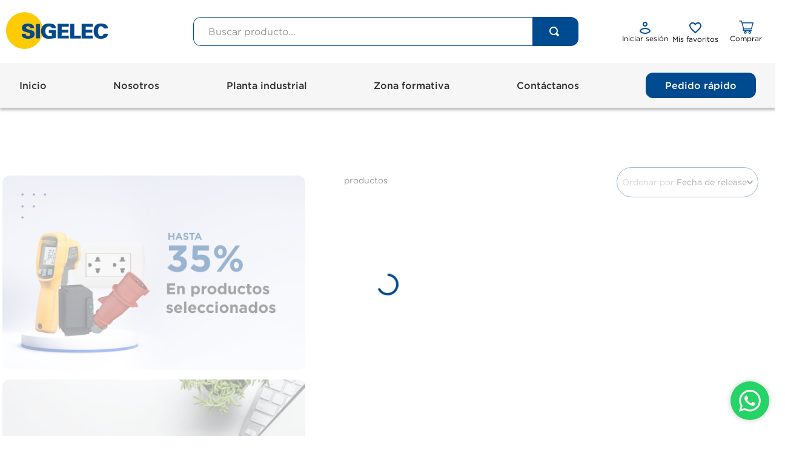

--- FILE ---
content_type: text/html; charset=utf-8
request_url: https://www.sigelec.com.pe/156?map=productClusterIds
body_size: 113248
content:

<!DOCTYPE html>
  <html lang="es-PE">
  <head>
    <meta name="viewport" content="width=device-width, initial-scale=1">
    <meta name="generator" content="vtex.render-server@8.179.0">
    <meta charset='utf-8'>
    

    

<link rel="stylesheet" type="text/css" href="https://sigelecpe.vtexassets.com/_v/public/assets/v1/bundle/css/asset.min.css?v=3&files=theme,sigelecpe.sigelec-theme@3.0.11$style.common,sigelecpe.sigelec-theme@3.0.11$style.small,sigelecpe.sigelec-theme@3.0.11$style.notsmall,sigelecpe.sigelec-theme@3.0.11$style.large,sigelecpe.sigelec-theme@3.0.11$style.xlarge&files=fonts,989db2448f309bfdd99b513f37c84b8f5794d2b5&files=npm,animate.css@3.7.0/animate.min.css&files=react~vtex.render-runtime@8.136.1,common&files=react~vtex.store-components@3.178.5,Container,Logo,4,SearchBar,DiscountBadge&files=react~vtex.styleguide@9.146.16,0,Spinner,29,1,Tooltip&files=react~vtex.search-result@3.143.3,1,NotFoundLayout,11,9,12,OrderByFlexible&files=react~vtex.admin-pages@4.59.0,HighlightOverlay&files=react~vtex.flex-layout@0.21.5,0&files=react~vtex.rich-text@0.16.1,index&files=react~vtex.mega-menu@2.10.1,MegaMenu,TriggerButton&files=react~vtex.shipping-option-components@1.11.0,3&files=react~vtex.search@2.18.8,Autocomplete&files=react~vtex.login@2.69.1,1&files=react~vtex.minicart@2.68.0,Minicart&files=react~vtex.product-identifier@0.5.0,ProductIdentifierProduct&files=react~sigelecpe.sigelec-theme@3.0.11,BlurPrice&files=react~vtex.product-summary@2.91.1,ProductSummaryImage&files=react~vtex.wish-list@1.18.2,AddProductBtn&files=overrides,vtex.product-list@0.37.5$overrides,vtex.minicart@2.68.0$overrides,sigelecpe.sigelec-theme@3.0.11$overrides,sigelecpe.sigelec-theme@3.0.11$fonts&workspace=master"  id="styles_bundled"  crossorigin onerror="this.onerror=null;handleCSSFallback()"/>
<noscript id="styles_overrides"></noscript>


<template id="stylesFallback">
  

<link rel="stylesheet" type="text/css" href="https://sigelecpe.vtexassets.com/_v/public/vtex.styles-graphql/v1/style/sigelecpe.sigelec-theme@3.0.11$style.common.min.css?v=1&workspace=master"  id="style_link_common" class="style_link" crossorigin />
<link rel="stylesheet" type="text/css" href="https://sigelecpe.vtexassets.com/_v/public/vtex.styles-graphql/v1/style/sigelecpe.sigelec-theme@3.0.11$style.small.min.css?v=1&workspace=master" media="screen and (min-width: 20em)" id="style_link_small" class="style_link" crossorigin />
<link rel="stylesheet" type="text/css" href="https://sigelecpe.vtexassets.com/_v/public/vtex.styles-graphql/v1/style/sigelecpe.sigelec-theme@3.0.11$style.notsmall.min.css?v=1&workspace=master" media="screen and (min-width: 40em)" id="style_link_notsmall" class="style_link" crossorigin />
<link rel="stylesheet" type="text/css" href="https://sigelecpe.vtexassets.com/_v/public/vtex.styles-graphql/v1/style/sigelecpe.sigelec-theme@3.0.11$style.large.min.css?v=1&workspace=master" media="screen and (min-width: 64em)" id="style_link_large" class="style_link" crossorigin />
<link rel="stylesheet" type="text/css" href="https://sigelecpe.vtexassets.com/_v/public/vtex.styles-graphql/v1/style/sigelecpe.sigelec-theme@3.0.11$style.xlarge.min.css?v=1&workspace=master" media="screen and (min-width: 80em)" id="style_link_xlarge" class="style_link" crossorigin />
<link rel="stylesheet" type="text/css" href="https://sigelecpe.vtexassets.com/_v/public/vtex.styles-graphql/v1/fonts/989db2448f309bfdd99b513f37c84b8f5794d2b5?v=1&workspace=master"  id="fonts_link"  crossorigin />
<link rel="preload" type="text/css" href="https://sigelecpe.vtexassets.com/_v/public/assets/v1/npm/animate.css@3.7.0/animate.min.css?workspace=master"    crossorigin  as="style" onload="this.onload=null;this.rel='stylesheet'" />
<noscript><link rel="stylesheet" type="text/css" href="https://sigelecpe.vtexassets.com/_v/public/assets/v1/npm/animate.css@3.7.0/animate.min.css?workspace=master"    crossorigin /></noscript>
<link rel="stylesheet" type="text/css" href="https://sigelecpe.vtexassets.com/_v/public/assets/v1/published/vtex.render-runtime@8.136.1/public/react/common.min.css?workspace=master"    crossorigin />
<link rel="stylesheet" type="text/css" href="https://sigelecpe.vtexassets.com/_v/public/assets/v1/published/vtex.store-components@3.178.5/public/react/Container.min.css?workspace=master"    crossorigin />
<link rel="stylesheet" type="text/css" href="https://sigelecpe.vtexassets.com/_v/public/assets/v1/published/vtex.styleguide@9.146.16/public/react/0.min.css?workspace=master"    crossorigin />
<link rel="stylesheet" type="text/css" href="https://sigelecpe.vtexassets.com/_v/public/assets/v1/published/vtex.styleguide@9.146.16/public/react/Spinner.min.css?workspace=master"    crossorigin />
<link rel="stylesheet" type="text/css" href="https://sigelecpe.vtexassets.com/_v/public/assets/v1/published/vtex.search-result@3.143.3/public/react/1.min.css?workspace=master"    crossorigin />
<link rel="stylesheet" type="text/css" href="https://sigelecpe.vtexassets.com/_v/public/assets/v1/published/vtex.admin-pages@4.59.0/public/react/HighlightOverlay.min.css?workspace=master"    crossorigin />
<link rel="stylesheet" type="text/css" href="https://sigelecpe.vtexassets.com/_v/public/assets/v1/published/vtex.search-result@3.143.3/public/react/NotFoundLayout.min.css?workspace=master"    crossorigin />
<link rel="stylesheet" type="text/css" href="https://sigelecpe.vtexassets.com/_v/public/assets/v1/published/vtex.flex-layout@0.21.5/public/react/0.min.css?workspace=master"    crossorigin />
<link rel="stylesheet" type="text/css" href="https://sigelecpe.vtexassets.com/_v/public/assets/v1/published/vtex.rich-text@0.16.1/public/react/index.min.css?workspace=master"    crossorigin />
<link rel="stylesheet" type="text/css" href="https://sigelecpe.vtexassets.com/_v/public/assets/v1/published/vtex.search-result@3.143.3/public/react/11.min.css?workspace=master"    crossorigin />
<link rel="stylesheet" type="text/css" href="https://sigelecpe.vtexassets.com/_v/public/assets/v1/published/vtex.styleguide@9.146.16/public/react/29.min.css?workspace=master"    crossorigin />
<link rel="stylesheet" type="text/css" href="https://sigelecpe.vtexassets.com/_v/public/assets/v1/published/vtex.mega-menu@2.10.1/public/react/MegaMenu.min.css?workspace=master"    crossorigin />
<link rel="stylesheet" type="text/css" href="https://sigelecpe.vtexassets.com/_v/public/assets/v1/published/vtex.styleguide@9.146.16/public/react/1.min.css?workspace=master"    crossorigin />
<link rel="stylesheet" type="text/css" href="https://sigelecpe.vtexassets.com/_v/public/assets/v1/published/vtex.shipping-option-components@1.11.0/public/react/3.min.css?workspace=master"    crossorigin />
<link rel="stylesheet" type="text/css" href="https://sigelecpe.vtexassets.com/_v/public/assets/v1/published/vtex.search-result@3.143.3/public/react/9.min.css?workspace=master"    crossorigin />
<link rel="stylesheet" type="text/css" href="https://sigelecpe.vtexassets.com/_v/public/assets/v1/published/vtex.store-components@3.178.5/public/react/Logo.min.css?workspace=master"    crossorigin />
<link rel="stylesheet" type="text/css" href="https://sigelecpe.vtexassets.com/_v/public/assets/v1/published/vtex.mega-menu@2.10.1/public/react/TriggerButton.min.css?workspace=master"    crossorigin />
<link rel="stylesheet" type="text/css" href="https://sigelecpe.vtexassets.com/_v/public/assets/v1/published/vtex.store-components@3.178.5/public/react/4.min.css?workspace=master"    crossorigin />
<link rel="stylesheet" type="text/css" href="https://sigelecpe.vtexassets.com/_v/public/assets/v1/published/vtex.store-components@3.178.5/public/react/SearchBar.min.css?workspace=master"    crossorigin />
<link rel="stylesheet" type="text/css" href="https://sigelecpe.vtexassets.com/_v/public/assets/v1/published/vtex.search@2.18.8/public/react/Autocomplete.min.css?workspace=master"    crossorigin />
<link rel="stylesheet" type="text/css" href="https://sigelecpe.vtexassets.com/_v/public/assets/v1/published/vtex.search-result@3.143.3/public/react/12.min.css?workspace=master"    crossorigin />
<link rel="stylesheet" type="text/css" href="https://sigelecpe.vtexassets.com/_v/public/assets/v1/published/vtex.search-result@3.143.3/public/react/OrderByFlexible.min.css?workspace=master"    crossorigin />
<link rel="stylesheet" type="text/css" href="https://sigelecpe.vtexassets.com/_v/public/assets/v1/published/vtex.login@2.69.1/public/react/1.min.css?workspace=master"    crossorigin />
<link rel="stylesheet" type="text/css" href="https://sigelecpe.vtexassets.com/_v/public/assets/v1/published/vtex.minicart@2.68.0/public/react/Minicart.min.css?workspace=master"    crossorigin />
<link rel="stylesheet" type="text/css" href="https://sigelecpe.vtexassets.com/_v/public/assets/v1/published/vtex.product-identifier@0.5.0/public/react/ProductIdentifierProduct.min.css?workspace=master"    crossorigin />
<link rel="stylesheet" type="text/css" href="https://sigelecpe.vtexassets.com/_v/public/assets/v1/published/sigelecpe.sigelec-theme@3.0.11/public/react/BlurPrice.min.css?workspace=master"    crossorigin />
<link rel="stylesheet" type="text/css" href="https://sigelecpe.vtexassets.com/_v/public/assets/v1/published/vtex.styleguide@9.146.16/public/react/Tooltip.min.css?workspace=master"    crossorigin />
<link rel="stylesheet" type="text/css" href="https://sigelecpe.vtexassets.com/_v/public/assets/v1/published/vtex.store-components@3.178.5/public/react/DiscountBadge.min.css?workspace=master"    crossorigin />
<link rel="stylesheet" type="text/css" href="https://sigelecpe.vtexassets.com/_v/public/assets/v1/published/vtex.product-summary@2.91.1/public/react/ProductSummaryImage.min.css?workspace=master"    crossorigin />
<link rel="stylesheet" type="text/css" href="https://sigelecpe.vtexassets.com/_v/public/assets/v1/published/vtex.wish-list@1.18.2/public/react/AddProductBtn.min.css?workspace=master"    crossorigin />
<noscript id="styles_overrides"></noscript>

<link rel="stylesheet" type="text/css" href="https://sigelecpe.vtexassets.com/_v/public/vtex.styles-graphql/v1/overrides/vtex.product-list@0.37.5$overrides.css?v=1&workspace=master"  id="override_link_0" class="override_link" crossorigin />
<link rel="stylesheet" type="text/css" href="https://sigelecpe.vtexassets.com/_v/public/vtex.styles-graphql/v1/overrides/vtex.minicart@2.68.0$overrides.css?v=1&workspace=master"  id="override_link_1" class="override_link" crossorigin />
<link rel="stylesheet" type="text/css" href="https://sigelecpe.vtexassets.com/_v/public/vtex.styles-graphql/v1/overrides/sigelecpe.sigelec-theme@3.0.11$overrides.css?v=1&workspace=master"  id="override_link_2" class="override_link" crossorigin />
<link rel="stylesheet" type="text/css" href="https://sigelecpe.vtexassets.com/_v/public/vtex.styles-graphql/v1/overrides/sigelecpe.sigelec-theme@3.0.11$fonts.css?v=1&workspace=master"  id="override_link_3" class="override_link" crossorigin />

</template>
<script>
  function handleCSSFallback() {
    var fallbackTemplate = document.querySelector('template#stylesFallback');
    var fallbackContent = fallbackTemplate.content.cloneNode(true);
    document.head.appendChild(fallbackContent);
  }
</script>

    
    <!--pixel:start:vtex.google-analytics-->
<script >
  (function() {
    var gaId = "";
    if (!gaId) {
      console.error('Warning: No Google Analytics ID is defined. Please configure it in the apps admin.');
    } else {
      window.ga=window.ga||function(){(ga.q=ga.q||[]).push(arguments)};ga.l=+new Date;
      ga('create', gaId, 'auto');
      ga('require', 'ec');
      ga('send', 'pageview');
    }
  })()
</script>
<script async src='https://www.google-analytics.com/analytics.js'></script>
<!--pixel:end:vtex.google-analytics-->
<!--pixel:start:vtex.request-capture-->
<script >!function(e,t,c,n,r,a,i){a=e.vtexrca=e.vtexrca||function(){(a.q=a.q||[]).push(arguments)},a.l=+new Date,i=t.createElement(c),i.async=!0,i.src=n,r=t.getElementsByTagName(c)[0],r.parentNode.insertBefore(i,r)}(window,document,"script","https://io.vtex.com.br/rc/rc.js"),vtexrca("init")</script>
<script >!function(e,t,n,a,c,f,o){f=e.vtexaf=e.vtexaf||function(){(f.q=f.q||[]).push(arguments)},f.l=+new Date,o=t.createElement(n),o.async=!0,o.src=a,c=t.getElementsByTagName(n)[0],c.parentNode.insertBefore(o,c)}(window,document,"script","https://activity-flow.vtex.com/af/af.js")</script>

<!--pixel:end:vtex.request-capture-->
<!--pixel:start:vtex.google-tag-manager-->
<script >
  (function() {
    var gtmId = "GTM-TMQ47C5";
    var sendGA4EventsValue = "true"
    var sendGA4Events = sendGA4EventsValue == 'true'

    window.__gtm__ = {
      sendGA4Events
    }
    
    if (!gtmId) {
      console.error('Warning: No Google Tag Manager ID is defined. Please configure it in the apps admin.');
    } else {
      window.dataLayer = window.dataLayer || [];
      window.dataLayer.push({ 'gtm.blacklist': [] });
      // GTM script snippet. Taken from: https://developers.google.com/tag-manager/quickstart
      (function(w,d,s,l,i){w[l]=w[l]||[];w[l].push({'gtm.start':
      new Date().getTime(),event:'gtm.js'});var f=d.getElementsByTagName(s)[0],
      j=d.createElement(s),dl=l!='dataLayer'?'&l='+l:'';j.async=true;j.src=
      'https://www.googletagmanager.com/gtm.js?id='+i+dl;f.parentNode.insertBefore(j,f);
      })(window,document,'script','dataLayer',gtmId)
    }
  })()
</script>

<!--pixel:end:vtex.google-tag-manager-->
<!--pixel:start:vtex.google-search-console-->
<meta name="google-site-verification" content="JHECXLSqEVTnClnp0GxFuPZ3ubTFkGV1gvJDYCxQJFs" />

<!--pixel:end:vtex.google-search-console-->
<!--pixel:start:vtex.facebook-fbe-->
<script src="https://capi-automation.s3.us-east-2.amazonaws.com/public/client_js/capiParamBuilder/clientParamBuilder.bundle.js"></script>
<script >clientParamBuilder.processAndCollectParams(window.location.href)</script>
<script >
  !function (f, b, e, v, n, t, s) {
    if (f.fbq) return; n = f.fbq = function () {
      if (arguments[1] === "Purchase" && typeof arguments[3]?.eventID === "undefined" && arguments[2]?.content_type !== "product") return;
      if (arguments[1] === "AddToCart" && typeof arguments[3]?.eventID === "undefined" && arguments[2]?.content_type !== "product") return;
      if (arguments[1] === "PageView" && typeof arguments[3]?.eventID === "undefined") return;
      if (arguments[1] === "Search" && typeof arguments[3]?.eventID === "undefined") return;
      if (arguments[1] === "ViewContent" && typeof arguments[3]?.eventID === "undefined" && arguments[2]?.content_type !== "product") return;
      n.callMethod ?
      n.callMethod.apply(n, arguments) : n.queue.push(arguments)
    };
    if (!f._fbq) f._fbq = n; n.push = n; n.loaded = !0; n.version = '2.0';
    n.queue = []; t = b.createElement(e); t.async = !0;
    t.src = v; s = b.head.getElementsByTagName(e)[0];
    s.parentNode.insertBefore(t, s)
  }(window, document, 'script',
    'https://connect.facebook.net/en_US/fbevents.js');

  fbq.disablePushState = true;
  fbq.allowDuplicatePageViews = true;
  window.pixelId = "571299904305333";
  window.fbPixelItemPrefix = "";
  window.fireEvents = window.pixelId !== "" && "true".toLowerCase() !== 'false';
  fbeConsentSetting = "false";
  if (fbeConsentSetting == 'true'){
        fbq('consent', 'revoke')
        document.cookie = "fbe_consent=false; SameSite=None; Secure"
        }
</script>
<!--pixel:end:vtex.facebook-fbe-->


  <title data-react-helmet="true">156</title>
<meta data-react-helmet="true" name="viewport" content="width=device-width, initial-scale=1"/><meta data-react-helmet="true" name="description" content="Empresa líder en el sector industrial eléctrico industrial reconocida por la comercialización y distribución de soluciones de baja tensión (BT) y alta tensión (AT) a nivel nacional."/><meta data-react-helmet="true" name="copyright" content="Sigelec - Soluciones en Energía"/><meta data-react-helmet="true" name="author" content="Sigelec - Soluciones en Energía"/><meta data-react-helmet="true" name="country" content="PER"/><meta data-react-helmet="true" name="language" content="es-PE"/><meta data-react-helmet="true" name="currency" content="PEN"/><meta data-react-helmet="true" name="storefront" content="store_framework"/><meta data-react-helmet="true" name="robots" content="noindex,follow"/><meta data-react-helmet="true" property="og:type" content="website"/><meta data-react-helmet="true" property="og:title" content="156"/><meta data-react-helmet="true" property="og:url" content="https://www.sigelec.com.pe/156?map=productClusterIds"/><meta data-react-helmet="true" property="og:description" content=""/>
<script data-react-helmet="true" src="https://www.google.com/recaptcha/enterprise.js?render=6LdV7CIpAAAAAPUrHXWlFArQ5hSiNQJk6Ja-vcYM&amp;hl=es-PE" async="true"></script><script data-react-helmet="true" >
            {
              const style = document.createElement('style')

              style.textContent = '.grecaptcha-badge {visibility: hidden; }'
              document.head.appendChild(style)
            }
          </script>
  
  
  <link data-react-helmet="true" rel="icon" type="image/png" sizes="35x35" href="https://sigelecpe.vteximg.com.br/arquivos/sigelecpe-favicon.png"/><link data-react-helmet="true" rel="canonical" href="https://www.sigelec.com.pe/156?map=productClusterIds"/>
</head>
<body class="bg-base">
  <div id="styles_iconpack" style="display:none"><svg class="dn" height="0" version="1.1" width="0" xmlns="http://www.w3.org/2000/svg"><defs><g id="bnd-logo"><path d="M14.8018 2H2.8541C1.92768 2 1.33445 2.93596 1.76795 3.71405L2.96368 5.86466H0.796482C0.659276 5.8647 0.524407 5.89841 0.404937 5.96253C0.285467 6.02665 0.185446 6.119 0.114562 6.23064C0.0436777 6.34228 0.0043325 6.46943 0.000337815 6.59976C-0.00365688 6.73009 0.0278339 6.8592 0.0917605 6.97457L3.93578 13.8888C4.00355 14.0104 4.10491 14.1121 4.22896 14.1831C4.35301 14.254 4.49507 14.2915 4.63987 14.2915C4.78466 14.2915 4.92672 14.254 5.05077 14.1831C5.17483 14.1121 5.27618 14.0104 5.34395 13.8888L6.38793 12.0211L7.69771 14.3775C8.15868 15.2063 9.40744 15.2078 9.87001 14.38L15.8585 3.67064C16.2818 2.91319 15.7043 2 14.8018 2ZM9.43491 6.57566L6.85274 11.1944C6.80761 11.2753 6.74016 11.3429 6.65762 11.3901C6.57508 11.4373 6.48058 11.4622 6.38426 11.4622C6.28794 11.4622 6.19344 11.4373 6.1109 11.3901C6.02836 11.3429 5.96091 11.2753 5.91578 11.1944L3.35853 6.59509C3.31587 6.51831 3.29482 6.43236 3.2974 6.34558C3.29998 6.25879 3.3261 6.17411 3.37325 6.09974C3.4204 6.02538 3.48696 5.96385 3.56649 5.92112C3.64601 5.87839 3.73581 5.85591 3.82717 5.85585H8.97937C9.06831 5.85591 9.15572 5.87782 9.23312 5.91945C9.31052 5.96108 9.37529 6.02102 9.42113 6.09345C9.46697 6.16588 9.49232 6.24834 9.49474 6.33283C9.49716 6.41732 9.47655 6.50097 9.43491 6.57566Z" fill="currentColor"/><path d="M14.8018 2H2.8541C1.92768 2 1.33445 2.93596 1.76795 3.71405L2.96368 5.86466H0.796482C0.659276 5.8647 0.524407 5.89841 0.404937 5.96253C0.285467 6.02665 0.185446 6.119 0.114562 6.23064C0.0436777 6.34228 0.0043325 6.46943 0.000337815 6.59976C-0.00365688 6.73009 0.0278339 6.8592 0.0917605 6.97457L3.93578 13.8888C4.00355 14.0104 4.10491 14.1121 4.22896 14.1831C4.35301 14.254 4.49507 14.2915 4.63987 14.2915C4.78466 14.2915 4.92672 14.254 5.05077 14.1831C5.17483 14.1121 5.27618 14.0104 5.34395 13.8888L6.38793 12.0211L7.69771 14.3775C8.15868 15.2063 9.40744 15.2078 9.87001 14.38L15.8585 3.67064C16.2818 2.91319 15.7043 2 14.8018 2ZM9.43491 6.57566L6.85274 11.1944C6.80761 11.2753 6.74016 11.3429 6.65762 11.3901C6.57508 11.4373 6.48058 11.4622 6.38426 11.4622C6.28794 11.4622 6.19344 11.4373 6.1109 11.3901C6.02836 11.3429 5.96091 11.2753 5.91578 11.1944L3.35853 6.59509C3.31587 6.51831 3.29482 6.43236 3.2974 6.34558C3.29998 6.25879 3.3261 6.17411 3.37325 6.09974C3.4204 6.02538 3.48696 5.96385 3.56649 5.92112C3.64601 5.87839 3.73581 5.85591 3.82717 5.85585H8.97937C9.06831 5.85591 9.15572 5.87782 9.23312 5.91945C9.31052 5.96108 9.37529 6.02102 9.42113 6.09345C9.46697 6.16588 9.49232 6.24834 9.49474 6.33283C9.49716 6.41732 9.47655 6.50097 9.43491 6.57566Z" fill="currentColor"/></g><g id="hpa-arrow-from-bottom"><path d="M7.00001 3.4V12H9.00001V3.4L13 7.4L14.4 6L8.70001 0.3C8.30001 -0.1 7.70001 -0.1 7.30001 0.3L1.60001 6L3.00001 7.4L7.00001 3.4Z" fill="currentColor"/><path d="M15 14H1V16H15V14Z" fill="currentColor"/></g><g id="hpa-arrow-to-bottom"><path d="M8.00001 12C8.30001 12 8.50001 11.9 8.70001 11.7L14.4 6L13 4.6L9.00001 8.6V0H7.00001V8.6L3.00001 4.6L1.60001 6L7.30001 11.7C7.50001 11.9 7.70001 12 8.00001 12Z" fill="currentColor"/><path d="M15 14H1V16H15V14Z" fill="currentColor"/></g><g id="hpa-arrow-back"><path d="M5.5 15.5002C5.75781 15.5002 5.92969 15.4169 6.10156 15.2502L11 10.5002L9.79687 9.33356L6.35938 12.6669L6.35938 0H4.64063L4.64062 12.6669L1.20312 9.33356L0 10.5002L4.89844 15.2502C5.07031 15.4169 5.24219 15.5002 5.5 15.5002Z" transform="translate(16.0002) rotate(90)" fill="currentColor"/></g><g id="hpa-calendar"><path d="M5.66667 7.2H4.11111V8.8H5.66667V7.2ZM8.77778 7.2H7.22222V8.8H8.77778V7.2ZM11.8889 7.2H10.3333V8.8H11.8889V7.2ZM13.4444 1.6H12.6667V0H11.1111V1.6H4.88889V0H3.33333V1.6H2.55556C1.69222 1.6 1.00778 2.32 1.00778 3.2L1 14.4C1 15.28 1.69222 16 2.55556 16H13.4444C14.3 16 15 15.28 15 14.4V3.2C15 2.32 14.3 1.6 13.4444 1.6ZM13.4444 14.4H2.55556V5.6H13.4444V14.4Z" fill="currentColor"/></g><g id="hpa-cart"><path style=" stroke:none;fill-rule:nonzero;fill:rgb(0%,29.019608%,56.078431%);fill-opacity:1;" d="M 16 2.558594 C 15.957031 2.691406 15.910156 2.820312 15.875 2.953125 C 15.289062 5.066406 14.707031 7.179688 14.125 9.292969 C 14.042969 9.601562 13.890625 9.71875 13.582031 9.71875 L 5.476562 9.71875 C 5.429688 9.820312 5.375 9.917969 5.335938 10.019531 C 5.308594 10.089844 5.296875 10.167969 5.300781 10.246094 C 5.308594 10.324219 5.332031 10.398438 5.371094 10.460938 C 5.414062 10.527344 5.464844 10.582031 5.53125 10.621094 C 5.59375 10.660156 5.667969 10.683594 5.742188 10.6875 C 5.792969 10.691406 5.847656 10.6875 5.898438 10.6875 C 8.449219 10.6875 11.003906 10.6875 13.554688 10.6875 C 13.621094 10.683594 13.6875 10.6875 13.753906 10.699219 C 13.867188 10.722656 13.96875 10.789062 14.035156 10.886719 C 14.105469 10.980469 14.136719 11.101562 14.125 11.21875 C 14.113281 11.339844 14.058594 11.449219 13.976562 11.527344 C 13.890625 11.609375 13.78125 11.652344 13.664062 11.65625 C 13.484375 11.660156 13.300781 11.65625 13.117188 11.65625 L 12.007812 11.65625 C 12.160156 11.714844 12.300781 11.75 12.425781 11.824219 C 12.558594 11.898438 12.679688 11.992188 12.785156 12.101562 C 12.894531 12.21875 12.980469 12.351562 13.050781 12.496094 C 13.113281 12.636719 13.15625 12.789062 13.175781 12.945312 C 13.191406 13.101562 13.183594 13.257812 13.152344 13.414062 C 13.03125 14.105469 12.410156 14.601562 11.71875 14.574219 C 11.03125 14.546875 10.464844 13.988281 10.382812 13.265625 C 10.296875 12.523438 10.746094 11.910156 11.566406 11.667969 L 7.300781 11.667969 C 7.664062 11.753906 7.96875 11.9375 8.191406 12.253906 C 8.414062 12.570312 8.511719 12.933594 8.449219 13.324219 C 8.332031 14.082031 7.734375 14.597656 7.007812 14.574219 C 6.667969 14.558594 6.34375 14.417969 6.09375 14.171875 C 5.847656 13.929688 5.691406 13.597656 5.660156 13.246094 C 5.601562 12.535156 6.050781 11.835938 6.824219 11.660156 L 6.667969 11.660156 C 6.371094 11.660156 6.074219 11.664062 5.777344 11.660156 C 4.714844 11.652344 4.050781 10.546875 4.507812 9.554688 C 4.511719 9.542969 4.515625 9.535156 4.523438 9.523438 C 4.691406 9.296875 4.660156 9.0625 4.585938 8.800781 C 3.875 6.25 3.171875 3.703125 2.472656 1.15625 C 2.457031 1.097656 2.441406 1.042969 2.421875 0.972656 L 2.25 0.972656 C 1.671875 0.972656 1.09375 0.972656 0.515625 0.972656 C 0.371094 0.972656 0.242188 0.9375 0.144531 0.832031 C 0.015625 0.695312 -0.0351562 0.53125 0.0234375 0.34375 C 0.0898438 0.140625 0.226562 0.0351562 0.421875 0.00390625 C 0.460938 0 0.496094 0 0.53125 0 C 1.257812 0 1.980469 0 2.703125 0 C 3.011719 0 3.164062 0.121094 3.246094 0.425781 C 3.371094 0.882812 3.496094 1.335938 3.621094 1.792969 C 3.632812 1.839844 3.648438 1.882812 3.667969 1.945312 L 3.867188 1.945312 C 7.726562 1.945312 11.585938 1.945312 15.445312 1.945312 C 15.695312 1.945312 15.878906 2.03125 15.972656 2.28125 C 15.976562 2.289062 15.988281 2.296875 15.996094 2.300781 Z M 14.90625 2.925781 L 3.9375 2.925781 C 4.472656 4.875 5.007812 6.8125 5.539062 8.738281 L 13.304688 8.738281 Z M 7.058594 13.601562 C 7.152344 13.605469 7.242188 13.574219 7.320312 13.523438 C 7.398438 13.46875 7.457031 13.394531 7.492188 13.304688 C 7.53125 13.21875 7.539062 13.121094 7.523438 13.023438 C 7.503906 12.929688 7.460938 12.84375 7.394531 12.773438 C 7.328125 12.707031 7.246094 12.660156 7.152344 12.640625 C 7.0625 12.621094 6.96875 12.632812 6.882812 12.667969 C 6.796875 12.707031 6.722656 12.769531 6.671875 12.847656 C 6.621094 12.929688 6.59375 13.023438 6.59375 13.117188 C 6.59375 13.246094 6.644531 13.367188 6.730469 13.457031 C 6.820312 13.546875 6.9375 13.601562 7.058594 13.601562 Z M 12.25 13.117188 C 12.25 13.019531 12.21875 12.925781 12.167969 12.847656 C 12.117188 12.769531 12.042969 12.707031 11.957031 12.667969 C 11.871094 12.632812 11.777344 12.625 11.6875 12.644531 C 11.597656 12.660156 11.511719 12.707031 11.449219 12.777344 C 11.382812 12.84375 11.339844 12.933594 11.320312 13.027344 C 11.304688 13.121094 11.3125 13.21875 11.347656 13.308594 C 11.386719 13.394531 11.445312 13.46875 11.523438 13.523438 C 11.601562 13.578125 11.691406 13.605469 11.785156 13.601562 C 11.90625 13.601562 12.023438 13.546875 12.113281 13.457031 C 12.199219 13.367188 12.246094 13.246094 12.25 13.117188 Z M 12.25 13.117188 "/></g><g id="hpa-delete"><path d="M7 7H5V13H7V7Z" fill="currentColor"/><path d="M11 7H9V13H11V7Z" fill="currentColor"/><path d="M12 1C12 0.4 11.6 0 11 0H5C4.4 0 4 0.4 4 1V3H0V5H1V15C1 15.6 1.4 16 2 16H14C14.6 16 15 15.6 15 15V5H16V3H12V1ZM6 2H10V3H6V2ZM13 5V14H3V5H13Z" fill="currentColor"/></g><g id="mpa-play"><path d="M3.5241 0.937906C2.85783 0.527894 2 1.00724 2 1.78956V14.2104C2 14.9928 2.85783 15.4721 3.5241 15.0621L13.6161 8.85166C14.2506 8.46117 14.2506 7.53883 13.6161 7.14834L3.5241 0.937906Z" fill="currentColor"/></g><g id="mpa-pause"><rect width="6" height="16" fill="currentColor"/><rect x="10" width="6" height="16" fill="currentColor"/></g><g id="sti-volume-on"><path d="M0 5.2634V10.7366H3.55556L8 15.2976V0.702394L3.55556 5.2634H0ZM12 8C12 6.3854 11.0933 4.99886 9.77778 4.32383V11.667C11.0933 11.0011 12 9.6146 12 8ZM9.77778 0V1.87913C12.3467 2.66363 14.2222 5.10832 14.2222 8C14.2222 10.8917 12.3467 13.3364 9.77778 14.1209V16C13.3422 15.1699 16 11.9042 16 8C16 4.09578 13.3422 0.830103 9.77778 0V0Z" fill="currentColor"/></g><g id="sti-volume-off"><path d="M12 8C12 6.42667 11.0933 5.07556 9.77778 4.41778V6.38222L11.9556 8.56C11.9822 8.38222 12 8.19556 12 8V8ZM14.2222 8C14.2222 8.83556 14.0444 9.61778 13.7422 10.3467L15.0844 11.6889C15.6711 10.5867 16 9.33333 16 8C16 4.19556 13.3422 1.01333 9.77778 0.204444V2.03556C12.3467 2.8 14.2222 5.18222 14.2222 8ZM1.12889 0L0 1.12889L4.20444 5.33333H0V10.6667H3.55556L8 15.1111V9.12889L11.7778 12.9067C11.1822 13.3689 10.5156 13.7333 9.77778 13.9556V15.7867C11.0044 15.5111 12.1156 14.9422 13.0578 14.1778L14.8711 16L16 14.8711L8 6.87111L1.12889 0ZM8 0.888889L6.14222 2.74667L8 4.60444V0.888889Z" fill="currentColor"/></g><g id="hpa-profile"><path style=" stroke:none;fill-rule:evenodd;fill:rgb(0%,29.019608%,56.078431%);fill-opacity:1;" d="M 8 2.667969 C 7.261719 2.667969 6.667969 3.261719 6.667969 4 C 6.667969 4.738281 7.261719 5.332031 8 5.332031 C 8.738281 5.332031 9.332031 4.738281 9.332031 4 C 9.332031 3.261719 8.738281 2.667969 8 2.667969 Z M 5.332031 4 C 5.332031 2.527344 6.527344 1.332031 8 1.332031 C 9.472656 1.332031 10.667969 2.527344 10.667969 4 C 10.667969 5.472656 9.472656 6.667969 8 6.667969 C 6.527344 6.667969 5.332031 5.472656 5.332031 4 Z M 5.332031 4 "/><path style=" stroke:none;fill-rule:evenodd;fill:rgb(0%,29.019608%,56.078431%);fill-opacity:1;" d="M 3.382812 11.339844 C 3.675781 11.980469 4.277344 12.464844 5.089844 12.800781 C 5.988281 13.175781 7.0625 13.332031 8 13.332031 C 8.9375 13.332031 10.011719 13.175781 10.910156 12.800781 C 11.722656 12.464844 12.324219 11.980469 12.617188 11.339844 C 12.3125 10.726562 11.609375 10.230469 10.675781 9.871094 C 9.671875 9.484375 8.585938 9.332031 8 9.332031 C 7.414062 9.332031 6.328125 9.484375 5.324219 9.871094 C 4.390625 10.230469 3.6875 10.726562 3.382812 11.339844 Z M 4.84375 8.628906 C 6.003906 8.179688 7.253906 8 8 8 C 8.746094 8 9.996094 8.179688 11.15625 8.628906 C 12.289062 9.0625 13.535156 9.828125 13.964844 11.121094 C 14.011719 11.257812 14.011719 11.40625 13.964844 11.542969 C 13.550781 12.792969 12.523438 13.574219 11.421875 14.03125 C 10.320312 14.492188 9.0625 14.667969 8 14.667969 C 6.9375 14.667969 5.679688 14.492188 4.578125 14.03125 C 3.476562 13.574219 2.449219 12.792969 2.035156 11.542969 C 1.988281 11.40625 1.988281 11.257812 2.035156 11.121094 C 2.464844 9.828125 3.710938 9.0625 4.84375 8.628906 Z M 4.84375 8.628906 "/></g><g id="hpa-save"><path d="M11.7 0.3C11.5 0.1 11.3 0 11 0H10V3C10 3.6 9.6 4 9 4H4C3.4 4 3 3.6 3 3V0H1C0.4 0 0 0.4 0 1V15C0 15.6 0.4 16 1 16H15C15.6 16 16 15.6 16 15V5C16 4.7 15.9 4.5 15.7 4.3L11.7 0.3ZM13 14H3V11C3 10.4 3.4 10 4 10H12C12.6 10 13 10.4 13 11V14Z" fill="currentColor"/><path d="M9 0H7V3H9V0Z" fill="currentColor"/></g><g id="hpa-search"><path d="M15.707 13.293L13 10.586C13.63 9.536 14 8.311 14 7C14 3.14 10.859 0 7 0C3.141 0 0 3.14 0 7C0 10.86 3.141 14 7 14C8.312 14 9.536 13.631 10.586 13L13.293 15.707C13.488 15.902 13.744 16 14 16C14.256 16 14.512 15.902 14.707 15.707L15.707 14.707C16.098 14.316 16.098 13.684 15.707 13.293ZM7 12C4.239 12 2 9.761 2 7C2 4.239 4.239 2 7 2C9.761 2 12 4.239 12 7C12 9.761 9.761 12 7 12Z" fill="currentColor"/></g><g id="hpa-hamburguer-menu"><path fill="currentColor" d="M15,7H1C0.4,7,0,7.4,0,8s0.4,1,1,1h14c0.6,0,1-0.4,1-1S15.6,7,15,7z"/><path fill="currentColor" d="M15,1H1C0.4,1,0,1.4,0,2s0.4,1,1,1h14c0.6,0,1-0.4,1-1S15.6,1,15,1z"/><path fill="currentColor" d="M15,13H1c-0.6,0-1,0.4-1,1s0.4,1,1,1h14c0.6,0,1-0.4,1-1S15.6,13,15,13z"/></g><g id="hpa-location-marker"><path d="M19.9655 10.4828C19.9655 16.3448 10.4828 26 10.4828 26C10.4828 26 1 16.431 1 10.4828C1 4.44828 5.91379 1 10.4828 1C15.0517 1 19.9655 4.53448 19.9655 10.4828Z" stroke="currentColor" stroke-width="2" stroke-miterlimit="10" stroke-linecap="round" stroke-linejoin="round"/><path d="M10.4827 13.069C11.911 13.069 13.0689 11.9111 13.0689 10.4828C13.0689 9.05443 11.911 7.89655 10.4827 7.89655C9.05437 7.89655 7.89648 9.05443 7.89648 10.4828C7.89648 11.9111 9.05437 13.069 10.4827 13.069Z" stroke="currentColor" stroke-width="2" stroke-miterlimit="10" stroke-linecap="round" stroke-linejoin="round"/></g><g id="hpa-telemarketing"><path d="M14 10V7C14 3.68629 11.3137 1 8 1V1C4.68629 1 2 3.68629 2 7V10" stroke="currentColor" stroke-width="1.5"/><path d="M14 10V10C14 12.2091 12.2091 14 10 14H8" stroke="currentColor" stroke-width="1.5"/><rect y="7" width="3" height="5" rx="1" fill="currentColor"/><rect x="11" y="12" width="4" height="5" rx="2" transform="rotate(90 11 12)" fill="currentColor"/><rect x="13" y="7" width="3" height="5" rx="1" fill="currentColor"/></g><g id="mpa-globe"><path d="M8,0C3.6,0,0,3.6,0,8s3.6,8,8,8s8-3.6,8-8S12.4,0,8,0z M13.9,7H12c-0.1-1.5-0.4-2.9-0.8-4.1 C12.6,3.8,13.6,5.3,13.9,7z M8,14c-0.6,0-1.8-1.9-2-5H10C9.8,12.1,8.6,14,8,14z M6,7c0.2-3.1,1.3-5,2-5s1.8,1.9,2,5H6z M4.9,2.9 C4.4,4.1,4.1,5.5,4,7H2.1C2.4,5.3,3.4,3.8,4.9,2.9z M2.1,9H4c0.1,1.5,0.4,2.9,0.8,4.1C3.4,12.2,2.4,10.7,2.1,9z M11.1,13.1 c0.5-1.2,0.7-2.6,0.8-4.1h1.9C13.6,10.7,12.6,12.2,11.1,13.1z" fill="currentColor"/></g><g id="mpa-filter-settings"><path d="M4 5V1" stroke="#4F4F4F" stroke-miterlimit="10" stroke-linecap="round" stroke-linejoin="round"/><path d="M4 16V14" stroke="#4F4F4F" stroke-miterlimit="10" stroke-linecap="round" stroke-linejoin="round"/><path d="M13 12V16" stroke="#4F4F4F" stroke-miterlimit="10" stroke-linecap="round" stroke-linejoin="round"/><path d="M13 1V3" stroke="#4F4F4F" stroke-miterlimit="10" stroke-linecap="round" stroke-linejoin="round"/><path d="M4 14C5.65685 14 7 12.6569 7 11C7 9.34315 5.65685 8 4 8C2.34315 8 1 9.34315 1 11C1 12.6569 2.34315 14 4 14Z" stroke="#4F4F4F" stroke-miterlimit="10" stroke-linecap="round" stroke-linejoin="round"/><path d="M13 9C14.6569 9 16 7.65685 16 6C16 4.34315 14.6569 3 13 3C11.3431 3 10 4.34315 10 6C10 7.65685 11.3431 9 13 9Z" stroke="#4F4F4F" stroke-miterlimit="10" stroke-linecap="round" stroke-linejoin="round"/></g><g id="mpa-single-item"><path d="M10.2857 0H1.71429C0.685714 0 0 0.685714 0 1.71429V10.2857C0 11.3143 0.685714 12 1.71429 12H10.2857C11.3143 12 12 11.3143 12 10.2857V1.71429C12 0.685714 11.3143 0 10.2857 0Z" fill="currentColor"/><rect y="14" width="12" height="2" rx="1" fill="currentColor"/></g><g id="mpa-gallery"><path d="M6 0H1C0.4 0 0 0.4 0 1V6C0 6.6 0.4 7 1 7H6C6.6 7 7 6.6 7 6V1C7 0.4 6.6 0 6 0Z" fill="currentColor"/><path d="M15 0H10C9.4 0 9 0.4 9 1V6C9 6.6 9.4 7 10 7H15C15.6 7 16 6.6 16 6V1C16 0.4 15.6 0 15 0Z" fill="currentColor"/><path d="M6 9H1C0.4 9 0 9.4 0 10V15C0 15.6 0.4 16 1 16H6C6.6 16 7 15.6 7 15V10C7 9.4 6.6 9 6 9Z" fill="currentColor"/><path d="M15 9H10C9.4 9 9 9.4 9 10V15C9 15.6 9.4 16 10 16H15C15.6 16 16 15.6 16 15V10C16 9.4 15.6 9 15 9Z" fill="currentColor"/></g><g id="mpa-list-items"><path d="M6 0H1C0.4 0 0 0.4 0 1V6C0 6.6 0.4 7 1 7H6C6.6 7 7 6.6 7 6V1C7 0.4 6.6 0 6 0Z" fill="currentColor"/><rect x="9" width="7" height="3" rx="1" fill="currentColor"/><rect x="9" y="4" width="4" height="3" rx="1" fill="currentColor"/><rect x="9" y="9" width="7" height="3" rx="1" fill="currentColor"/><rect x="9" y="13" width="4" height="3" rx="1" fill="currentColor"/><path d="M6 9H1C0.4 9 0 9.4 0 10V15C0 15.6 0.4 16 1 16H6C6.6 16 7 15.6 7 15V10C7 9.4 6.6 9 6 9Z" fill="currentColor"/></g><g id="mpa-heart"><path d="M14.682 2.31811C14.2647 1.89959 13.7687 1.56769 13.2226 1.3415C12.6765 1.11531 12.0911 0.99929 11.5 1.00011C10.8245 0.995238 10.157 1.14681 9.54975 1.44295C8.94255 1.73909 8.41213 2.17178 8.00004 2.70711C7.58764 2.17212 7.05716 1.73969 6.45002 1.44358C5.84289 1.14747 5.17552 0.995697 4.50004 1.00011C3.61002 1.00011 2.73998 1.26402 1.99995 1.75849C1.25993 2.25295 0.683144 2.95576 0.342546 3.77803C0.00194874 4.60031 -0.0871663 5.50511 0.0864704 6.37803C0.260107 7.25095 0.688697 8.05278 1.31804 8.68211L8.00004 15.0001L14.682 8.68211C15.0999 8.26425 15.4314 7.76817 15.6575 7.2222C15.8837 6.67623 16.0001 6.09107 16.0001 5.50011C16.0001 4.90916 15.8837 4.32399 15.6575 3.77803C15.4314 3.23206 15.0999 2.73598 14.682 2.31811V2.31811ZM13.282 7.25111L8.00004 12.2471L2.71504 7.24711C2.37145 6.8954 2.1392 6.45018 2.04734 5.96715C1.95549 5.48412 2.00811 4.98473 2.19862 4.53145C2.38913 4.07817 2.70908 3.69113 3.11843 3.41876C3.52778 3.14638 4.00835 3.00076 4.50004 3.00011C5.93704 3.00011 6.81204 3.68111 8.00004 5.62511C9.18704 3.68111 10.062 3.00011 11.5 3.00011C11.9925 2.99999 12.4741 3.14534 12.8843 3.41791C13.2945 3.69048 13.615 4.07814 13.8057 4.53223C13.9964 4.98632 14.0487 5.48661 13.956 5.97031C13.8634 6.45402 13.63 6.89959 13.285 7.25111H13.282Z" fill="currentColor"/></g><g id="mpa-clone--outline"><path d="M5.20004 5.2L5.20004 3C5.20004 1.89543 6.09547 0.999997 7.20004 0.999997H13C14.1046 0.999997 15 1.89543 15 3V8.80001C15 9.90457 14.1046 10.8 13 10.8H10.8" stroke="currentColor" stroke-width="2" stroke-miterlimit="10" stroke-linecap="square"/><path d="M1 7.19999L1 13C1 14.1046 1.89543 15 3 15H8.79997C9.90454 15 10.8 14.1046 10.8 13V7.19999C10.8 6.09542 9.90454 5.19999 8.79997 5.19999H3C1.89543 5.19999 1 6.09542 1 7.19999Z" stroke="currentColor" stroke-width="2" stroke-miterlimit="10" stroke-linecap="square"/></g><g id="mpa-clone--filled"><path d="M6.07501 4.925L6.07501 2.175C6.07501 1.62271 6.52273 1.175 7.07501 1.175H13.825C14.3773 1.175 14.825 1.62271 14.825 2.175V8.925C14.825 9.47729 14.3773 9.925 13.825 9.925H11.075" fill="currentColor"/><path d="M6.07501 4.925L6.07501 2.175C6.07501 1.62271 6.52273 1.175 7.07501 1.175H13.825C14.3773 1.175 14.825 1.62271 14.825 2.175V8.925C14.825 9.47729 14.3773 9.925 13.825 9.925H11.075" stroke="currentColor" stroke-width="2" stroke-miterlimit="10" stroke-linecap="square"/><path d="M1 6.49999L1 13C1 14.1046 1.89543 15 3 15H9.49997C10.6045 15 11.5 14.1046 11.5 13V6.49999C11.5 5.39542 10.6045 4.49999 9.49997 4.49999H3C1.89543 4.49999 1 5.39542 1 6.49999Z" fill="currentColor" stroke="white" stroke-width="2" stroke-miterlimit="10" stroke-linecap="square"/></g><g id="mpa-edit--outline"><path d="M11.7 0.3C11.3 -0.1 10.7 -0.1 10.3 0.3L0.3 10.3C0.1 10.5 0 10.7 0 11V15C0 15.6 0.4 16 1 16H5C5.3 16 5.5 15.9 5.7 15.7L15.7 5.7C16.1 5.3 16.1 4.7 15.7 4.3L11.7 0.3ZM4.6 14H2V11.4L8 5.4L10.6 8L4.6 14ZM12 6.6L9.4 4L11 2.4L13.6 5L12 6.6Z" fill="currentColor"/></g><g id="mpa-bookmark--filled"><path d="M3.33333 0C2.05 0 1 0.9 1 2V16L8 13L15 16V2C15 0.9 13.95 0 12.6667 0H3.33333Z" fill="currentColor"/></g><g id="mpa-bookmark--outline"><path d="M13 2V13.3L8 11.9L3 13.3V2H13ZM13 0H3C1.9 0 1 0.9 1 2V16L8 14L15 16V2C15 0.9 14.1 0 13 0Z" fill="currentColor"/></g><g id="mpa-edit--filled"><path d="M8.1 3.5L0.3 11.3C0.1 11.5 0 11.7 0 12V15C0 15.6 0.4 16 1 16H4C4.3 16 4.5 15.9 4.7 15.7L12.5 7.9L8.1 3.5Z" fill="currentColor"/><path d="M15.7 3.3L12.7 0.3C12.3 -0.1 11.7 -0.1 11.3 0.3L9.5 2.1L13.9 6.5L15.7 4.7C16.1 4.3 16.1 3.7 15.7 3.3Z" fill="currentColor"/></g><g id="mpa-external-link--line"><path d="M14.3505 0H2.80412V3.29897H10.3918L0 13.6907L2.30928 16L12.701 5.60825V13.1959H16V1.64948C16 0.659794 15.3402 0 14.3505 0Z" fill="currentColor"/></g><g id="mpa-external-link--outline"><path d="M15 0H8V2H12.6L6.3 8.3L7.7 9.7L14 3.4V8H16V1C16 0.4 15.6 0 15 0Z" fill="currentColor"/><path d="M14 16H1C0.4 16 0 15.6 0 15V2C0 1.4 0.4 1 1 1H5V3H2V14H13V11H15V15C15 15.6 14.6 16 14 16Z" fill="currentColor"/></g><g id="mpa-eyesight--outline--off"><path d="M14.5744 5.66925L13.1504 7.09325C13.4284 7.44025 13.6564 7.75725 13.8194 8.00025C13.0594 9.13025 10.9694 11.8203 8.25838 11.9852L6.44337 13.8003C6.93937 13.9243 7.45737 14.0002 8.00037 14.0002C12.7074 14.0002 15.7444 8.71625 15.8714 8.49225C16.0424 8.18825 16.0434 7.81625 15.8724 7.51225C15.8254 7.42725 15.3724 6.63125 14.5744 5.66925Z" fill="currentColor"/><path d="M0.293375 15.7072C0.488375 15.9022 0.744375 16.0002 1.00038 16.0002C1.25638 16.0002 1.51238 15.9022 1.70738 15.7072L15.7074 1.70725C16.0984 1.31625 16.0984 0.68425 15.7074 0.29325C15.3164 -0.09775 14.6844 -0.09775 14.2934 0.29325L11.5484 3.03825C10.5154 2.43125 9.33138 2.00025 8.00037 2.00025C3.24537 2.00025 0.251375 7.28925 0.126375 7.51425C-0.0426249 7.81725 -0.0416249 8.18625 0.128375 8.48925C0.198375 8.61425 1.17238 10.2913 2.82138 11.7653L0.292375 14.2942C-0.0976249 14.6842 -0.0976249 15.3162 0.293375 15.7072ZM2.18138 7.99925C2.95837 6.83525 5.14637 4.00025 8.00037 4.00025C8.74237 4.00025 9.43738 4.20125 10.0784 4.50825L8.51237 6.07425C8.34838 6.02925 8.17838 6.00025 8.00037 6.00025C6.89537 6.00025 6.00038 6.89525 6.00038 8.00025C6.00038 8.17825 6.02938 8.34825 6.07438 8.51225L4.24038 10.3462C3.28538 9.51025 2.55938 8.56225 2.18138 7.99925Z" fill="currentColor"/></g><g id="mpa-eyesight--filled--off"><path d="M14.6 5.60001L6.39999 13.8C6.89999 13.9 7.49999 14 7.99999 14C11.6 14 14.4 10.9 15.6 9.10001C16.1 8.40001 16.1 7.50001 15.6 6.80001C15.4 6.50001 15 6.10001 14.6 5.60001Z" fill="currentColor"/><path d="M14.3 0.3L11.6 3C10.5 2.4 9.3 2 8 2C4.4 2 1.6 5.1 0.4 6.9C-0.1 7.6 -0.1 8.5 0.4 9.1C0.9 9.9 1.8 10.9 2.8 11.8L0.3 14.3C-0.1 14.7 -0.1 15.3 0.3 15.7C0.5 15.9 0.7 16 1 16C1.3 16 1.5 15.9 1.7 15.7L15.7 1.7C16.1 1.3 16.1 0.7 15.7 0.3C15.3 -0.1 14.7 -0.1 14.3 0.3ZM5.3 9.3C5.1 8.9 5 8.5 5 8C5 6.3 6.3 5 8 5C8.5 5 8.9 5.1 9.3 5.3L5.3 9.3Z" fill="currentColor"/></g><g id="mpa-eyesight--outline--on"><path d="M8.00013 14C12.7071 14 15.7441 8.716 15.8711 8.492C16.0421 8.188 16.0431 7.816 15.8721 7.512C15.7461 7.287 12.7311 2 8.00013 2C3.24513 2 0.251127 7.289 0.126127 7.514C-0.0428725 7.817 -0.0418725 8.186 0.128127 8.489C0.254128 8.713 3.26913 14 8.00013 14ZM8.00013 4C10.8391 4 13.0361 6.835 13.8181 8C13.0341 9.166 10.8371 12 8.00013 12C5.15913 12 2.96213 9.162 2.18113 7.999C2.95813 6.835 5.14613 4 8.00013 4Z" fill="currentColor"/><path d="M8 11C9.65685 11 11 9.65685 11 8C11 6.34315 9.65685 5 8 5C6.34315 5 5 6.34315 5 8C5 9.65685 6.34315 11 8 11Z" fill="currentColor"/></g><g id="mpa-eyesight--filled--on"><path d="M7.975 14C11.575 14 14.375 10.9 15.575 9.1C16.075 8.4 16.075 7.5 15.575 6.8C14.375 5.1 11.575 2 7.975 2C4.375 2 1.575 5.1 0.375 6.9C-0.125 7.6 -0.125 8.5 0.375 9.1C1.575 10.9 4.375 14 7.975 14ZM7.975 5C9.675 5 10.975 6.3 10.975 8C10.975 9.7 9.675 11 7.975 11C6.275 11 4.975 9.7 4.975 8C4.975 6.3 6.275 5 7.975 5Z" fill="currentColor"/></g><g id="mpa-filter--outline"><path d="M15 3.16048C15 3.47872 14.8485 3.77795 14.5921 3.96637L9.96348 7.36697C9.70702 7.55539 9.55556 7.85462 9.55556 8.17285V13.0073C9.55556 13.4073 9.31716 13.7688 8.94947 13.9264L7.83836 14.4026C7.1785 14.6854 6.44444 14.2014 6.44444 13.4835V8.17285C6.44444 7.85462 6.29298 7.55539 6.03652 7.36697L1.40792 3.96637C1.15147 3.77795 1 3.47872 1 3.16048V2C1 1.44772 1.44772 1 2 1H14C14.5523 1 15 1.44772 15 2V3.16048Z" stroke="currentColor" stroke-width="2" stroke-miterlimit="10" stroke-linecap="square"/></g><g id="mpa-filter--filled"><path d="M15 0H1C0.4 0 0 0.4 0 1V3C0 3.3 0.1 3.6 0.4 3.8L6 8.5V15C6 15.4 6.2 15.8 6.6 15.9C6.7 16 6.9 16 7 16C7.3 16 7.5 15.9 7.7 15.7L9.7 13.7C9.9 13.5 10 13.3 10 13V8.5L15.6 3.8C15.9 3.6 16 3.3 16 3V1C16 0.4 15.6 0 15 0Z" fill="currentColor"/></g><g id="mpa-minus--line"><path d="M0 7.85715V8.14286C0 8.69515 0.447715 9.14286 1 9.14286H15C15.5523 9.14286 16 8.69515 16 8.14286V7.85715C16 7.30486 15.5523 6.85715 15 6.85715H1C0.447715 6.85715 0 7.30486 0 7.85715Z" fill="currentColor"/></g><g id="mpa-minus--outline"><circle cx="8" cy="8" r="7" stroke="currentColor" stroke-width="2"/><path d="M4 8.5V7.5C4 7.22386 4.22386 7 4.5 7H11.5C11.7761 7 12 7.22386 12 7.5V8.5C12 8.77614 11.7761 9 11.5 9H4.5C4.22386 9 4 8.77614 4 8.5Z" fill="currentColor"/></g><g id="mpa-minus--filled"><path fill-rule="evenodd" clip-rule="evenodd" d="M8 16C12.4183 16 16 12.4183 16 8C16 3.58172 12.4183 0 8 0C3.58172 0 0 3.58172 0 8C0 12.4183 3.58172 16 8 16ZM4.5 7C4.22386 7 4 7.22386 4 7.5V8.5C4 8.77614 4.22386 9 4.5 9H11.5C11.7761 9 12 8.77614 12 8.5V7.5C12 7.22386 11.7761 7 11.5 7L4.5 7Z" fill="currentColor"/></g><g id="mpa-plus--line"><path d="M16 8.14286C16 8.69514 15.5523 9.14286 15 9.14286H9.14286V15C9.14286 15.5523 8.69514 16 8.14286 16H7.85714C7.30486 16 6.85714 15.5523 6.85714 15V9.14286H1C0.447715 9.14286 0 8.69514 0 8.14286V7.85714C0 7.30486 0.447715 6.85714 1 6.85714H6.85714V1C6.85714 0.447715 7.30486 0 7.85714 0H8.14286C8.69514 0 9.14286 0.447715 9.14286 1V6.85714H15C15.5523 6.85714 16 7.30486 16 7.85714V8.14286Z" fill="currentColor"/></g><g id="mpa-plus--outline"><circle cx="8" cy="8" r="7" stroke="currentColor" stroke-width="2"/><path d="M4.5 7H7V4.5C7 4.22386 7.22386 4 7.5 4H8.5C8.77614 4 9 4.22386 9 4.5V7H11.5C11.7761 7 12 7.22386 12 7.5V8.5C12 8.77614 11.7761 9 11.5 9H9V11.5C9 11.7761 8.77614 12 8.5 12H7.5C7.22386 12 7 11.7761 7 11.5V9H4.5C4.22386 9 4 8.77614 4 8.5V7.5C4 7.22386 4.22386 7 4.5 7Z" fill="currentColor"/></g><g id="mpa-plus--filled"><path fill-rule="evenodd" d="M8 16C12.4183 16 16 12.4183 16 8C16 3.58172 12.4183 0 8 0C3.58172 0 0 3.58172 0 8C0 12.4183 3.58172 16 8 16ZM7 7H4.5C4.22386 7 4 7.22386 4 7.5V8.5C4 8.77614 4.22386 9 4.5 9H7V11.5C7 11.7761 7.22386 12 7.5 12H8.5C8.77614 12 9 11.7761 9 11.5V9H11.5C11.7761 9 12 8.77614 12 8.5V7.5C12 7.22386 11.7761 7 11.5 7H9V4.5C9 4.22386 8.77614 4 8.5 4L7.5 4C7.22386 4 7 4.22386 7 4.5V7Z" fill="currentColor"/></g><g id="mpa-remove"><path d="M19.586 0.428571C19.0141 -0.142857 18.1564 -0.142857 17.5845 0.428571L10.0074 8L2.43038 0.428571C1.85853 -0.142857 1.00074 -0.142857 0.42889 0.428571C-0.142964 1 -0.142964 1.85714 0.42889 2.42857L8.00595 10L0.42889 17.5714C-0.142964 18.1429 -0.142964 19 0.42889 19.5714C0.714817 19.8571 1.00074 20 1.42963 20C1.85853 20 2.14445 19.8571 2.43038 19.5714L10.0074 12L17.5845 19.5714C17.8704 19.8571 18.2993 20 18.5853 20C18.8712 20 19.3001 19.8571 19.586 19.5714C20.1578 19 20.1578 18.1429 19.586 17.5714L12.0089 10L19.586 2.42857C20.1578 1.85714 20.1578 1 19.586 0.428571Z" fill="currentColor"/></g><g id="mpa-swap"><path fill-rule="evenodd" clip-rule="evenodd" d="M5.53598 18.7459C7.09743 19.7676 8.92251 20.3199 10.7845 20.3199C16.1971 20.3199 20.6002 15.7623 20.6002 10.1599C20.6002 4.55758 16.1971 0 10.7845 0C5.63795 0 1.40399 4.12068 1.00032 9.34205C0.9655 9.79246 1.33505 10.1599 1.7868 10.1599C2.23856 10.1599 2.60076 9.79265 2.64256 9.34284C3.04095 5.05624 6.54048 1.69332 10.7845 1.69332C15.2948 1.69332 18.9643 5.49145 18.9643 10.1599C18.9643 14.8284 15.2948 18.6266 10.7845 18.6266C9.22645 18.6266 7.70006 18.1624 6.39587 17.3047L7.71056 17.0612C8.16986 16.9761 8.4777 16.534 8.39813 16.0737C8.31856 15.6134 7.88171 15.3093 7.42241 15.3943L4.25458 15.9811L4.24312 15.9833L4.22789 15.9859C3.7832 16.0683 3.48516 16.4963 3.5622 16.942L4.14767 20.3287C4.2247 20.7743 4.64765 21.0688 5.09234 20.9865C5.53704 20.9041 5.83508 20.4761 5.75804 20.0304L5.53598 18.7459Z" fill="currentColor"/></g><g id="mpa-arrows"><path d="M15.829 7.55346L13.829 5.33123C13.7707 5.26579 13.7 5.21249 13.6211 5.17438C13.5422 5.13627 13.4565 5.11411 13.369 5.10916C13.2814 5.1042 13.1938 5.11656 13.1111 5.14551C13.0283 5.17447 12.9521 5.21945 12.8868 5.2779C12.7567 5.39693 12.6783 5.5621 12.6683 5.73815C12.6584 5.9142 12.7176 6.08717 12.8335 6.22012L13.8735 7.37568H8.62012V2.12234L9.77568 3.16234C9.84101 3.22079 9.91722 3.26578 9.99996 3.29473C10.0827 3.32369 10.1703 3.33604 10.2578 3.33109C10.3454 3.32613 10.431 3.30397 10.51 3.26586C10.5889 3.22776 10.6596 3.17445 10.7179 3.10901C10.8337 2.97606 10.893 2.80309 10.883 2.62704C10.8731 2.45099 10.7947 2.28581 10.6646 2.16679L8.44234 0.166788C8.31925 0.0592572 8.16135 0 7.9979 0C7.83445 0 7.67655 0.0592572 7.55345 0.166788L5.33123 2.16679C5.19921 2.28466 5.11943 2.45015 5.10943 2.62685C5.09942 2.80355 5.16003 2.97699 5.2779 3.10901C5.39577 3.24103 5.56126 3.32082 5.73796 3.33082C5.91467 3.34082 6.0881 3.28022 6.22012 3.16234L7.37568 2.12234V7.37568H2.12234L3.16234 6.22012C3.27818 6.08717 3.33745 5.9142 3.32748 5.73815C3.31752 5.5621 3.23911 5.39693 3.10901 5.2779C3.04368 5.21945 2.96747 5.17447 2.88473 5.14551C2.80199 5.11656 2.71436 5.1042 2.62684 5.10916C2.53932 5.11411 2.45364 5.13627 2.3747 5.17438C2.29576 5.21249 2.22511 5.26579 2.16679 5.33123L0.166788 7.55346C0.0592572 7.67655 0 7.83445 0 7.9979C0 8.16135 0.0592572 8.31925 0.166788 8.44234L2.16679 10.6646C2.22511 10.73 2.29576 10.7833 2.3747 10.8214C2.45364 10.8595 2.53932 10.8817 2.62684 10.8866C2.71436 10.8916 2.80199 10.8792 2.88473 10.8503C2.96747 10.8213 3.04368 10.7763 3.10901 10.7179C3.23911 10.5989 3.31752 10.4337 3.32748 10.2576C3.33745 10.0816 3.27818 9.90862 3.16234 9.77568L2.12234 8.62012H7.37568V13.8735L6.22012 12.8335C6.0881 12.7156 5.91467 12.655 5.73796 12.665C5.56126 12.675 5.39577 12.7548 5.2779 12.8868C5.16003 13.0188 5.09942 13.1922 5.10943 13.3689C5.11943 13.5456 5.19921 13.7111 5.33123 13.829L7.55345 15.829C7.67568 15.9383 7.83391 15.9988 7.9979 15.9988C8.16188 15.9988 8.32012 15.9383 8.44234 15.829L10.6646 13.829C10.7299 13.7706 10.7832 13.7 10.8212 13.621C10.8593 13.5421 10.8814 13.4564 10.8864 13.3689C10.8913 13.2815 10.879 13.1938 10.8501 13.1111C10.8212 13.0284 10.7763 12.9522 10.7179 12.8868C10.6595 12.8214 10.5889 12.7682 10.5099 12.7301C10.431 12.6921 10.3453 12.6699 10.2578 12.665C10.1703 12.66 10.0827 12.6724 10 12.7013C9.91727 12.7302 9.84105 12.7751 9.77568 12.8335L8.62012 13.8735V8.62012H13.8735L12.8335 9.77568C12.7176 9.90862 12.6584 10.0816 12.6683 10.2576C12.6783 10.4337 12.7567 10.5989 12.8868 10.7179C12.9521 10.7763 13.0283 10.8213 13.1111 10.8503C13.1938 10.8792 13.2814 10.8916 13.369 10.8866C13.4565 10.8817 13.5422 10.8595 13.6211 10.8214C13.7 10.7833 13.7707 10.73 13.829 10.6646L15.829 8.44234C15.9365 8.31925 15.9958 8.16135 15.9958 7.9979C15.9958 7.83445 15.9365 7.67655 15.829 7.55346Z" fill="currentColor"/></g><g id="mpa-expand"><path d="M9.0001 2H12.6001L8.6001 6L10.0001 7.4L14.0001 3.4V7H16.0001V0H9.0001V2Z" fill="currentColor"/><path d="M6 8.6001L2 12.6001V9.0001H0V16.0001H7V14.0001H3.4L7.4 10.0001L6 8.6001Z" fill="currentColor"/></g><g id="mpa-bag"><path d="M14.0001 15.0002H2L3.20001 4.81819H12.8001L14.0001 15.0002Z" stroke="currentColor" stroke-width="1.5" stroke-miterlimit="10" stroke-linecap="square"/><path d="M6.12476 7.12512V3.72227C6.12476 2.22502 7.05289 1 8.18728 1C9.32167 1 10.2498 2.22502 10.2498 3.72227V7.12512" stroke="currentColor" stroke-width="1.5" stroke-miterlimit="10" stroke-linecap="square"/></g><g id="mpa-bars"><path fill-rule="evenodd" d="M0 12.7778C0 13.2687 0.397969 13.6667 0.888889 13.6667H15.1111C15.602 13.6667 16 13.2687 16 12.7778C16 12.2869 15.602 11.8889 15.1111 11.8889H0.888889C0.397969 11.8889 0 12.2869 0 12.7778ZM0 8.33333C0 8.82425 0.397969 9.22222 0.888889 9.22222H15.1111C15.602 9.22222 16 8.82425 16 8.33333C16 7.84241 15.602 7.44444 15.1111 7.44444H0.888889C0.397969 7.44444 0 7.84241 0 8.33333ZM0.888889 3C0.397969 3 0 3.39797 0 3.88889C0 4.37981 0.397969 4.77778 0.888889 4.77778H15.1111C15.602 4.77778 16 4.37981 16 3.88889C16 3.39797 15.602 3 15.1111 3H0.888889Z" fill="currentColor"/></g><g id="mpa-cog"><path d="M15.135 6.784C13.832 6.458 13.214 4.966 13.905 3.815C14.227 3.279 14.13 2.817 13.811 2.499L13.501 2.189C13.183 1.871 12.721 1.774 12.185 2.095C11.033 2.786 9.541 2.168 9.216 0.865C9.065 0.258 8.669 0 8.219 0H7.781C7.331 0 6.936 0.258 6.784 0.865C6.458 2.168 4.966 2.786 3.815 2.095C3.279 1.773 2.816 1.87 2.498 2.188L2.188 2.498C1.87 2.816 1.773 3.279 2.095 3.815C2.786 4.967 2.168 6.459 0.865 6.784C0.26 6.935 0 7.33 0 7.781V8.219C0 8.669 0.258 9.064 0.865 9.216C2.168 9.542 2.786 11.034 2.095 12.185C1.773 12.721 1.87 13.183 2.189 13.501L2.499 13.811C2.818 14.13 3.281 14.226 3.815 13.905C4.967 13.214 6.459 13.832 6.784 15.135C6.935 15.742 7.331 16 7.781 16H8.219C8.669 16 9.064 15.742 9.216 15.135C9.542 13.832 11.034 13.214 12.185 13.905C12.72 14.226 13.182 14.13 13.501 13.811L13.811 13.501C14.129 13.183 14.226 12.721 13.905 12.185C13.214 11.033 13.832 9.541 15.135 9.216C15.742 9.065 16 8.669 16 8.219V7.781C16 7.33 15.74 6.935 15.135 6.784ZM8 11C6.343 11 5 9.657 5 8C5 6.343 6.343 5 8 5C9.657 5 11 6.343 11 8C11 9.657 9.657 11 8 11Z" fill="currentColor"/></g><g id="mpa-columns"><path d="M1 4H15V15H1V4Z" stroke="currentColor" stroke-width="2"/><path d="M0 1C0 0.447715 0.447715 0 1 0H15C15.5523 0 16 0.447715 16 1V5H0V1Z" fill="currentColor"/><line x1="8.11108" y1="4.70586" x2="8.11108" y2="14.1176" stroke="currentColor" stroke-width="2"/></g><g id="mpa-credit-card"><path d="M13.7142 3.49469C13.8938 3.49469 14.1326 3.56604 14.2596 3.69305C14.3866 3.82006 14.487 3.99232 14.487 4.17194L14.5051 11.2408C14.5051 11.4204 14.4338 11.5927 14.3068 11.7197C14.1798 11.8467 14.0075 11.918 13.8279 11.918L2.30637 11.9181C2.12676 11.9181 1.95449 11.8467 1.82749 11.7197C1.70048 11.5927 1.62912 11.4205 1.62912 11.2408L1.58197 4.172C1.58197 3.99238 1.65333 3.82012 1.78033 3.69311C1.90734 3.56611 2.0796 3.49475 2.25922 3.49475L13.7142 3.49469ZM14.3177 2L1.75127 2.00006C1.30223 2.00006 0.871578 2.17845 0.554056 2.49597C0.236534 2.81349 0 3.24414 0 3.69319L0.0472208 11.8334C0.0472208 12.2825 0.225603 12.7131 0.543125 13.0306C0.860646 13.3482 1.2913 13.5266 1.74034 13.5266L14.3068 13.5265C14.7558 13.5265 15.1865 13.3481 15.504 13.0306C15.8215 12.7131 15.9999 12.2824 15.9999 11.8334L16.0108 3.69312C16.0108 3.24408 15.8325 2.81343 15.5149 2.4959C15.1974 2.17838 14.7668 2 14.3177 2ZM13.4139 5.18788C13.4139 5.00826 13.3426 4.836 13.2156 4.70899C13.0886 4.58198 12.9163 4.51063 12.7367 4.51063H10.2682C10.0885 4.51063 9.91629 4.58198 9.78928 4.70899C9.66227 4.836 9.59092 5.00826 9.59092 5.18788C9.59092 5.36749 9.66227 5.53975 9.78928 5.66676C9.91629 5.79377 10.0885 5.86512 10.2682 5.86512H12.7367C12.9163 5.86512 13.0886 5.79377 13.2156 5.66676C13.3426 5.53975 13.4139 5.36749 13.4139 5.18788ZM3.91809 9.58997C3.91899 9.53426 3.90879 9.47893 3.88809 9.42721C3.86739 9.37548 3.83661 9.32839 3.79753 9.28868C3.75845 9.24896 3.71185 9.21743 3.66046 9.1959C3.60907 9.17438 3.55391 9.1633 3.4982 9.16331H2.84384C2.78376 9.15569 2.72275 9.16095 2.66486 9.17874C2.60697 9.19653 2.55353 9.22644 2.5081 9.26648C2.46266 9.30652 2.42627 9.35578 2.40134 9.41097C2.37642 9.46616 2.36352 9.52603 2.36352 9.58659C2.36352 9.64715 2.37642 9.70701 2.40134 9.76221C2.42627 9.8174 2.46266 9.86665 2.5081 9.90669C2.55353 9.94673 2.60697 9.97664 2.66486 9.99443C2.72275 10.0122 2.78376 10.0175 2.84384 10.0099H3.4982C3.55334 10.0099 3.60794 9.99901 3.65888 9.9779C3.70983 9.9568 3.75611 9.92587 3.79511 9.88688C3.8341 9.84789 3.86503 9.8016 3.88613 9.75066C3.90723 9.69972 3.91809 9.64511 3.91809 9.58997ZM10.5806 9.58896C10.5815 9.53325 10.5713 9.47792 10.5506 9.42619C10.5299 9.37446 10.4991 9.32737 10.46 9.28766C10.4209 9.24795 10.3743 9.21641 10.3229 9.19489C10.2715 9.17336 10.2164 9.16228 10.1607 9.16229L9.39853 9.1661C9.33845 9.15848 9.27744 9.16374 9.21955 9.18153C9.16166 9.19932 9.10822 9.22923 9.06279 9.26927C9.01735 9.30931 8.98096 9.35857 8.95604 9.41376C8.93111 9.46895 8.91822 9.52882 8.91822 9.58938C8.91822 9.64994 8.93111 9.7098 8.95604 9.765C8.98096 9.82019 9.01735 9.86944 9.06279 9.90948C9.10822 9.94952 9.16166 9.97943 9.21955 9.99722C9.27744 10.015 9.33845 10.0203 9.39853 10.0127L10.1607 10.0088C10.272 10.0088 10.3788 9.96461 10.4576 9.88587C10.5363 9.80712 10.5806 9.70032 10.5806 9.58896ZM8.26409 9.59276C8.2641 9.48077 8.22008 9.37326 8.14152 9.29343C8.06296 9.21361 7.95617 9.16787 7.84419 9.1661L7.12468 9.16568C7.0646 9.15806 7.00359 9.16332 6.9457 9.18111C6.88781 9.1989 6.83437 9.22881 6.78894 9.26885C6.7435 9.30889 6.70711 9.35814 6.68218 9.41334C6.65726 9.46853 6.64436 9.5284 6.64436 9.58896C6.64436 9.64952 6.65726 9.70938 6.68218 9.76458C6.70711 9.81977 6.7435 9.86902 6.78894 9.90906C6.83437 9.9491 6.88781 9.97901 6.9457 9.9968C7.00359 10.0146 7.0646 10.0199 7.12468 10.0122L7.84419 10.0127C7.95555 10.0127 8.06236 9.96842 8.1411 9.88967C8.21985 9.81093 8.26409 9.70413 8.26409 9.59276ZM6.0303 9.59234C6.0303 9.47918 5.98534 9.37066 5.90533 9.29064C5.82531 9.21063 5.71679 9.16568 5.60363 9.16568L4.87065 9.16331C4.76761 9.17637 4.67287 9.22657 4.60419 9.30449C4.53552 9.38242 4.49763 9.48272 4.49763 9.58659C4.49763 9.69045 4.53552 9.79075 4.60419 9.86868C4.67287 9.94661 4.76761 9.99681 4.87065 10.0099L5.60363 10.0122C5.71562 10.0122 5.82313 9.96823 5.90296 9.88967C5.98278 9.81112 6.02852 9.70432 6.0303 9.59234Z" fill="currentColor"/></g><g id="mpa-elypsis"><circle cx="7.77778" cy="1.77778" r="1.77778" fill="currentColor"/><circle cx="7.77778" cy="8.00001" r="1.77778" fill="currentColor"/><circle cx="7.77778" cy="14.2222" r="1.77778" fill="currentColor"/></g><g id="mpa-exchange"><path d="M15.8173 5.29688L12.9284 8.39911C12.866 8.4664 12.7904 8.52009 12.7062 8.5568C12.6221 8.59351 12.5313 8.61245 12.4395 8.61244C12.2716 8.6116 12.11 8.54821 11.9862 8.43466C11.8635 8.30854 11.7948 8.13952 11.7948 7.96355C11.7948 7.78758 11.8635 7.61856 11.9862 7.49244L13.8351 5.50133H0.990643V4.17688H13.7995L11.9506 2.17688C11.8779 2.1157 11.8191 2.03967 11.7781 1.95389C11.7372 1.86811 11.715 1.77456 11.7132 1.67952C11.7114 1.58448 11.7299 1.49015 11.7675 1.40285C11.8051 1.31556 11.861 1.23731 11.9313 1.17337C12.0016 1.10943 12.0848 1.06127 12.1753 1.03212C12.2658 1.00297 12.3614 0.993506 12.4559 1.00436C12.5503 1.01522 12.6413 1.04614 12.7228 1.09506C12.8043 1.14398 12.8744 1.20976 12.9284 1.28799L15.8173 4.39911C15.931 4.52092 15.9943 4.68135 15.9943 4.848C15.9943 5.01464 15.931 5.17508 15.8173 5.29688ZM4.03953 9.288C4.11228 9.22681 4.1711 9.15078 4.21206 9.065C4.25301 8.97922 4.27515 8.88567 4.27698 8.79063C4.27881 8.69559 4.2603 8.60126 4.22268 8.51397C4.18507 8.42667 4.12922 8.34843 4.05888 8.28448C3.98855 8.22054 3.90535 8.17238 3.81488 8.14323C3.7244 8.11408 3.62874 8.10462 3.5343 8.11547C3.43987 8.12633 3.34885 8.15725 3.26735 8.20617C3.18584 8.25509 3.11575 8.32087 3.06175 8.39911L0.172865 11.5013C0.0616785 11.6226 0 11.7812 0 11.9458C0 12.1103 0.0616785 12.2689 0.172865 12.3902L3.06175 15.5102C3.12417 15.5775 3.19981 15.6312 3.28393 15.6679C3.36806 15.7046 3.45886 15.7236 3.55064 15.7236C3.7186 15.7227 3.88022 15.6593 4.00398 15.5458C4.12669 15.4197 4.19535 15.2506 4.19535 15.0747C4.19535 14.8987 4.12669 14.7297 4.00398 14.6036L2.19064 12.6213H14.9995V11.288H2.19064L4.03953 9.288Z" fill="currentColor"/></g><g id="mpa-export"><path d="M15 16H1C0.4 16 0 15.6 0 15V9H2V14H14V4H12V2H15C15.6 2 16 2.4 16 3V15C16 15.6 15.6 16 15 16Z" fill="currentColor"/><path d="M6 3C9.2 3 12 5.5 12 10C10.9 8.3 9.6 7 6 7V10L0 5L6 0V3Z" fill="currentColor"/></g><g id="mpa-link"><path d="M11 0C9.7 0 8.4 0.5 7.5 1.5L6.3 2.6C5.9 3 5.9 3.6 6.3 4C6.7 4.4 7.3 4.4 7.7 4L8.9 2.8C10 1.7 12 1.7 13.1 2.8C13.7 3.4 14 4.2 14 5C14 5.8 13.7 6.6 13.1 7.1L12 8.3C11.6 8.7 11.6 9.3 12 9.7C12.2 9.9 12.5 10 12.7 10C12.9 10 13.2 9.9 13.4 9.7L14.6 8.5C15.5 7.6 16 6.3 16 5C16 3.7 15.5 2.4 14.5 1.5C13.6 0.5 12.3 0 11 0Z" fill="currentColor"/><path d="M8.3 12L7.1 13.2C6 14.3 4 14.3 2.9 13.2C2.3 12.6 2 11.8 2 11C2 10.2 2.3 9.4 2.9 8.9L4 7.7C4.4 7.3 4.4 6.7 4 6.3C3.6 5.9 3 5.9 2.6 6.3L1.5 7.5C0.5 8.4 0 9.7 0 11C0 12.3 0.5 13.6 1.5 14.5C2.4 15.5 3.7 16 5 16C6.3 16 7.6 15.5 8.5 14.5L9.7 13.3C10.1 12.9 10.1 12.3 9.7 11.9C9.3 11.5 8.7 11.6 8.3 12Z" fill="currentColor"/><path d="M9.39999 5.19999L5.19999 9.39999C4.79999 9.79999 4.79999 10.4 5.19999 10.8C5.39999 11 5.69999 11.1 5.89999 11.1C6.09999 11.1 6.39999 11 6.59999 10.8L10.8 6.59999C11.2 6.19999 11.2 5.59999 10.8 5.19999C10.4 4.79999 9.79999 4.79999 9.39999 5.19999Z" fill="currentColor"/></g><g id="mpa-settings"><path d="M3.79999 4.73334V1" stroke="currentColor" stroke-miterlimit="10" stroke-linecap="round" stroke-linejoin="round"/><path d="M3.79999 15V13.1334" stroke="currentColor" stroke-miterlimit="10" stroke-linecap="round" stroke-linejoin="round"/><path d="M12.2 11.2667V15" stroke="currentColor" stroke-miterlimit="10" stroke-linecap="round" stroke-linejoin="round"/><path d="M12.2 1V2.86667" stroke="currentColor" stroke-miterlimit="10" stroke-linecap="round" stroke-linejoin="round"/><path d="M3.8 13.1333C5.3464 13.1333 6.60001 11.8797 6.60001 10.3333C6.60001 8.78695 5.3464 7.53334 3.8 7.53334C2.2536 7.53334 1 8.78695 1 10.3333C1 11.8797 2.2536 13.1333 3.8 13.1333Z" stroke="currentColor" stroke-miterlimit="10" stroke-linecap="round" stroke-linejoin="round"/><path d="M12.2 8.46668C13.7464 8.46668 15 7.21307 15 5.66667C15 4.12027 13.7464 2.86667 12.2 2.86667C10.6536 2.86667 9.40002 4.12027 9.40002 5.66667C9.40002 7.21307 10.6536 8.46668 12.2 8.46668Z" stroke="currentColor" stroke-miterlimit="10" stroke-linecap="round" stroke-linejoin="round"/></g><g id="mpa-store"><path d="M12.6667 1H3.33333L1 5.2C1 6.48893 2.0444 7.53333 3.33333 7.53333C4.62227 7.53333 5.66667 6.48893 5.66667 5.2C5.66667 6.48893 6.71107 7.53333 8 7.53333C9.28893 7.53333 10.3333 6.48893 10.3333 5.2C10.3333 6.48893 11.3777 7.53333 12.6667 7.53333C13.9556 7.53333 15 6.48893 15 5.2L12.6667 1Z" stroke="currentColor" stroke-width="1.5" stroke-miterlimit="10" stroke-linecap="round" stroke-linejoin="round"/><path d="M13.25 9.75V15H2.75V9.75" stroke="currentColor" stroke-width="1.5" stroke-miterlimit="10" stroke-linecap="round" stroke-linejoin="round"/><path d="M6.59999 15V11.2667H9.39999V15" stroke="currentColor" stroke-width="1.5" stroke-miterlimit="10" stroke-linecap="round" stroke-linejoin="round"/></g><g id="mpa-angle--down"><path d="M4 6L8.5 10.5L13 6" stroke="currentColor" stroke-miterlimit="10" stroke-linecap="round" stroke-linejoin="round"/></g><g id="mpa-angle--up"><path d="M13 10L8.5 5.5L4 10" stroke="currentColor" stroke-miterlimit="10" stroke-linecap="round" stroke-linejoin="round"/></g><g id="mpa-location-input"><path d="M9 0C4.05 0 0 4.05 0 9C0 13.95 4.05 18 9 18C13.95 18 18 13.95 18 9C18 4.05 13.95 0 9 0ZM10.125 10.125L7.875 14.625L5.625 5.625L14.625 7.875L10.125 10.125Z" fill="currentColor"/></g><g id="inf-star"><path d="M7.369,11.251,11.923,14,10.714,8.82l4.023-3.485-5.3-.449L7.369,0,5.3,4.885,0,5.335,4.023,8.82,2.815,14Z" fill="currentColor"/></g><g id="inf-help--outline"><path d="M8 0C3.6 0 0 3.6 0 8C0 12.4 3.6 16 8 16C12.4 16 16 12.4 16 8C16 3.6 12.4 0 8 0ZM8 14C4.7 14 2 11.3 2 8C2 4.7 4.7 2 8 2C11.3 2 14 4.7 14 8C14 11.3 11.3 14 8 14Z" fill="currentColor"/><path d="M8 13C8.55228 13 9 12.5523 9 12C9 11.4477 8.55228 11 8 11C7.44772 11 7 11.4477 7 12C7 12.5523 7.44772 13 8 13Z" fill="currentColor"/><path d="M7.09999 5.5C7.29999 5.2 7.59999 5 7.99999 5C8.59999 5 8.99999 5.4 8.99999 6C8.99999 6.3 8.89999 6.4 8.39999 6.7C7.79999 7.1 6.99999 7.7 6.99999 9V10H8.99999V9C8.99999 8.8 8.99999 8.7 9.49999 8.4C10.1 8 11 7.4 11 6C11 4.3 9.69999 3 7.99999 3C6.89999 3 5.89999 3.6 5.39999 4.5L4.89999 5.4L6.59999 6.4L7.09999 5.5Z" fill="currentColor"/></g><g id="inf-help--filled"><path d="M8 0C3.6 0 0 3.6 0 8C0 12.4 3.6 16 8 16C12.4 16 16 12.4 16 8C16 3.6 12.4 0 8 0ZM8 13C7.4 13 7 12.6 7 12C7 11.4 7.4 11 8 11C8.6 11 9 11.4 9 12C9 12.6 8.6 13 8 13ZM9.5 8.4C9 8.7 9 8.8 9 9V10H7V9C7 7.7 7.8 7.1 8.4 6.7C8.9 6.4 9 6.3 9 6C9 5.4 8.6 5 8 5C7.6 5 7.3 5.2 7.1 5.5L6.6 6.4L4.9 5.4L5.4 4.5C5.9 3.6 6.9 3 8 3C9.7 3 11 4.3 11 6C11 7.4 10.1 8 9.5 8.4Z" fill="currentColor"/></g><g id="inf-tooltip--outline"><path d="M8 16C12.4 16 16 12.4 16 8C16 3.6 12.4 0 8 0C3.6 0 0 3.6 0 8C0 12.4 3.6 16 8 16ZM8 2C11.3 2 14 4.7 14 8C14 11.3 11.3 14 8 14C4.7 14 2 11.3 2 8C2 4.7 4.7 2 8 2Z" fill="currentColor"/><path d="M7 12H9V7H7L7 12Z" fill="currentColor"/><path d="M8 4C7.44772 4 7 4.44772 7 5C7 5.55228 7.44772 6 8 6C8.55228 6 9 5.55228 9 5C9 4.44772 8.55228 4 8 4Z" fill="currentColor"/></g><g id="inf-tooltip--filled"><path d="M8 0C3.6 0 0 3.6 0 8C0 12.4 3.6 16 8 16C12.4 16 16 12.4 16 8C16 3.6 12.4 0 8 0ZM9 12H7V7H9V12ZM8 6C7.4 6 7 5.6 7 5C7 4.4 7.4 4 8 4C8.6 4 9 4.4 9 5C9 5.6 8.6 6 8 6Z" fill="currentColor"/></g><g id="inf-warning--outline"><path d="M8 0C3.6 0 0 3.6 0 8C0 12.4 3.6 16 8 16C12.4 16 16 12.4 16 8C16 3.6 12.4 0 8 0ZM8 14C4.7 14 2 11.3 2 8C2 4.7 4.7 2 8 2C11.3 2 14 4.7 14 8C14 11.3 11.3 14 8 14Z" fill="currentColor"/><path d="M9 4H7V9H9V4Z" fill="currentColor"/><path d="M8 12C8.55228 12 9 11.5523 9 11C9 10.4477 8.55228 10 8 10C7.44772 10 7 10.4477 7 11C7 11.5523 7.44772 12 8 12Z" fill="currentColor"/></g><g id="inf-warning--filled"><path d="M8 0C3.6 0 0 3.6 0 8C0 12.4 3.6 16 8 16C12.4 16 16 12.4 16 8C16 3.6 12.4 0 8 0ZM8 12C7.4 12 7 11.6 7 11C7 10.4 7.4 10 8 10C8.6 10 9 10.4 9 11C9 11.6 8.6 12 8 12ZM9 9H7V4H9V9Z" fill="currentColor"/></g><g id="nav-caret--down"><path d="M8.73746 13.1948C8.34108 13.6276 7.65892 13.6276 7.26254 13.1948L0 5.26471L2.07407 3L8 9.47059L13.9259 3L16 5.26471L8.73746 13.1948Z" fill="currentColor"/></g><g id="nav-caret--left"><path d="M2.80524 8.73746C2.37243 8.34108 2.37243 7.65892 2.80525 7.26254L10.7353 0L13 2.07407L6.52941 8L13 13.9259L10.7353 16L2.80524 8.73746Z" fill="currentColor"/></g><g id="nav-caret--right"><path d="M12.1948 7.26254C12.6276 7.65892 12.6276 8.34108 12.1948 8.73746L4.26471 16L2 13.9259L8.47059 8L2 2.07407L4.26471 0L12.1948 7.26254Z" fill="currentColor"/></g><g id="nav-caret--up"><path d="M7.26254 2.80524C7.65892 2.37243 8.34108 2.37243 8.73746 2.80525L16 10.7353L13.9259 13L8 6.52941L2.07407 13L0 10.7353L7.26254 2.80524Z" fill="currentColor"/></g><g id="nav-thin-caret--left"><path d="M11 1L4 8L11 15" stroke="currentColor" stroke-width="2" stroke-miterlimit="10" stroke-linecap="round" stroke-linejoin="round"/></g><g id="nav-thin-caret--right"><path d="M5 15L12 8L5 1" stroke="currentColor" stroke-width="2" stroke-miterlimit="10" stroke-linecap="round" stroke-linejoin="round"/></g><g id="nav-arrow--left"><path d="M0.499992 7.5C0.499992 7.75781 0.583325 7.92969 0.749992 8.10156L5.49999 13L6.66666 11.7969L3.33332 8.35938L16.0002 8.35938V6.64063L3.33332 6.64063L6.66666 3.20313L5.49999 2L0.749992 6.89844C0.583325 7.07031 0.499992 7.24219 0.499992 7.5Z" fill="currentColor"/></g><g id="nav-arrow--right"><path d="M16 8.5C16 8.75781 15.914 8.92969 15.7419 9.10156L10.8388 14L9.6345 12.7969L13.0753 9.35938L0 9.35938L0 7.64063L13.0753 7.64063L9.6345 4.20313L10.8388 3L15.7419 7.89844C15.914 8.07031 16 8.24219 16 8.5Z" fill="currentColor"/></g><g id="nav-home"><path d="M 15.475000000000001 6.686111111111111 L 14.222222222222221 5.661111111111111 V 2.888888888888889 c 0 -0.12222222222222223 -0.1 -0.2222222222222222 -0.2222222222222222 -0.2222222222222222 h -0.8888888888888888 c -0.12222222222222223 0 -0.2222222222222222 0.1 -0.2222222222222222 0.2222222222222222 v 1.6805555555555556 L 8.705555555555556 1.1416666666666666 c -0.4083333333333333 -0.3361111111111111 -1 -0.3361111111111111 -1.4083333333333334 0 L 0.5249999999999999 6.686111111111111 c -0.09444444444444444 0.07777777777777778 -0.10833333333333334 0.21666666666666667 -0.030555555555555558 0.3138888888888889 l 0.5638888888888889 0.6888888888888889 c 0.07777777777777778 0.09444444444444444 0.21666666666666667 0.10833333333333334 0.3138888888888889 0.030555555555555558 l 0.4083333333333333 -0.3333333333333333 V 12.88888888888889 c 0 0.24444444444444446 0.2 0.4444444444444444 0.4444444444444444 0.4444444444444444 h 4.666666666666667 c 0.12222222222222223 0 0.2222222222222222 -0.1 0.2222222222222222 -0.2222222222222222 V 9.555555555555555 h 1.7777777777777777 v 3.5555555555555554 c 0 0.12222222222222223 0.1 0.2222222222222222 0.2222222222222222 0.2222222222222222 h 4.666666666666667 c 0.24444444444444446 0 0.4444444444444444 -0.2 0.4444444444444444 -0.4444444444444444 V 7.383333333333334 l 0.4083333333333333 0.3333333333333333 c 0.09444444444444444 0.07777777777777778 0.2361111111111111 0.06388888888888888 0.3138888888888889 -0.030555555555555558 l 0.5638888888888889 -0.6888888888888889 c 0.07222222222222223 -0.09444444444444444 0.058333333333333334 -0.23333333333333334 -0.036111111111111115 -0.3111111111111111 Z M 12.88888888888889 12 h -2.6666666666666665 V 8.444444444444445 c 0 -0.12222222222222223 -0.1 -0.2222222222222222 -0.2222222222222222 -0.2222222222222222 H 6 c -0.12222222222222223 0 -0.2222222222222222 0.1 -0.2222222222222222 0.2222222222222222 v 3.5555555555555554 h -2.6666666666666665 V 6.291666666666667 l 4.747222222222223 -3.888888888888889 c 0.08055555555555555 -0.06666666666666667 0.2 -0.06666666666666667 0.28055555555555556 0 l 4.747222222222223 3.888888888888889 V 12 Z" fill="currentColor"/></g><g id="nav-plus"><path d="M15,7H9V1c0-0.6-0.4-1-1-1S7,0.4,7,1v6H1C0.4,7,0,7.4,0,8s0.4,1,1,1h6v6c0,0.6,0.4,1,1,1s1-0.4,1-1V9h6 c0.6,0,1-0.4,1-1S15.6,7,15,7z" fill="currentColor"/></g><g id="nav-minus"><path d="M15,7H1C0.4,7,0,7.4,0,8s0.4,1,1,1h14c0.6,0,1-0.4,1-1S15.6,7,15,7z" fill="currentColor"/></g><g id="sti-loading"><circle cx="50" opacity="0.4" cy="50" fill="none" stroke="#000000" r="40" class="c-muted-1" stroke-width="14"/><circle cx="50" cy="50" fill="none" stroke="#000000" r="40" stroke-dasharray="60 900" stroke-width="12" stroke-linecap="round"><animateTransform attributeName="transform" attributeType="XML" dur="0.7s" type="rotate" from="0 50 50" to="360 50 50" repeatCount="indefinite"/></circle></g><g id="sti-check--line"><path d="M5.6 10L3.10711 7.50711C2.71658 7.11658 2.08342 7.11658 1.69289 7.50711L0.707107 8.49289C0.316583 8.88342 0.316583 9.51658 0.707107 9.90711L4.89289 14.0929C5.28342 14.4834 5.91658 14.4834 6.30711 14.0929L15.2929 5.10711C15.6834 4.71658 15.6834 4.08342 15.2929 3.69289L14.3071 2.70711C13.9166 2.31658 13.2834 2.31658 12.8929 2.70711L5.6 10Z" fill="currentColor"/></g><g id="sti-check--outline"><path d="M8 0C3.589 0 0 3.589 0 8C0 12.411 3.589 16 8 16C12.411 16 16 12.411 16 8C16 3.589 12.411 0 8 0ZM8 14C4.691 14 2 11.309 2 8C2 4.691 4.691 2 8 2C11.309 2 14 4.691 14 8C14 11.309 11.309 14 8 14Z" fill="currentColor"/><path d="M7.35355 11.0604C7.15829 11.2557 6.84171 11.2557 6.64645 11.0604L3.93955 8.35355C3.74429 8.15829 3.74429 7.84171 3.93955 7.64645L4.64645 6.93955C4.84171 6.74429 5.15829 6.74429 5.35355 6.93955L7 8.586L10.6464 4.93955C10.8417 4.74429 11.1583 4.74429 11.3536 4.93955L12.0604 5.64645C12.2557 5.84171 12.2557 6.15829 12.0604 6.35355L7.35355 11.0604Z" fill="currentColor"/></g><g id="sti-check--filled"><path d="M8 0C3.6 0 0 3.6 0 8C0 12.4 3.6 16 8 16C12.4 16 16 12.4 16 8C16 3.6 12.4 0 8 0ZM7.35355 11.0464C7.15829 11.2417 6.84171 11.2417 6.64645 11.0464L3.95355 8.35355C3.75829 8.15829 3.75829 7.84171 3.95355 7.64645L4.64645 6.95355C4.84171 6.75829 5.15829 6.75829 5.35355 6.95355L7 8.6L10.6464 4.95355C10.8417 4.75829 11.1583 4.75829 11.3536 4.95355L12.0464 5.64645C12.2417 5.84171 12.2417 6.15829 12.0464 6.35355L7.35355 11.0464Z" fill="currentColor"/></g><g id="sti-close--line"><path d="M11.9998 3.99995L4 11.9998" stroke="currentColor" stroke-miterlimit="10" stroke-linecap="round" stroke-linejoin="round"/><path d="M4.00027 4L12.0001 11.9998" stroke="currentColor" stroke-miterlimit="10" stroke-linecap="round" stroke-linejoin="round"/></g><g id="sti-close--outline"><path d="M10.4536 4.85355C10.2583 4.65829 9.94171 4.65829 9.74645 4.85355L8 6.6L6.25355 4.85355C6.05829 4.65829 5.74171 4.65829 5.54645 4.85355L4.85355 5.54645C4.65829 5.74171 4.65829 6.05829 4.85355 6.25355L6.6 8L4.85355 9.74645C4.65829 9.94171 4.65829 10.2583 4.85355 10.4536L5.54645 11.1464C5.74171 11.3417 6.05829 11.3417 6.25355 11.1464L8 9.4L9.74645 11.1464C9.94171 11.3417 10.2583 11.3417 10.4536 11.1464L11.1464 10.4536C11.3417 10.2583 11.3417 9.94171 11.1464 9.74645L9.4 8L11.1464 6.25355C11.3417 6.05829 11.3417 5.74171 11.1464 5.54645L10.4536 4.85355Z" fill="currentColor"/><path d="M8 0C3.6 0 0 3.6 0 8C0 12.4 3.6 16 8 16C12.4 16 16 12.4 16 8C16 3.6 12.4 0 8 0ZM8 14C4.7 14 2 11.3 2 8C2 4.7 4.7 2 8 2C11.3 2 14 4.7 14 8C14 11.3 11.3 14 8 14Z" fill="currentColor"/></g><g id="sti-close--filled"><path d="M8 0C3.6 0 0 3.6 0 8C0 12.4 3.6 16 8 16C12.4 16 16 12.4 16 8C16 3.6 12.4 0 8 0ZM11.1464 9.74645C11.3417 9.94171 11.3417 10.2583 11.1464 10.4536L10.4536 11.1464C10.2583 11.3417 9.94171 11.3417 9.74645 11.1464L8 9.4L6.25355 11.1464C6.05829 11.3417 5.74171 11.3417 5.54645 11.1464L4.85355 10.4536C4.65829 10.2583 4.65829 9.94171 4.85355 9.74645L6.6 8L4.85355 6.25355C4.65829 6.05829 4.65829 5.74171 4.85355 5.54645L5.54645 4.85355C5.74171 4.65829 6.05829 4.65829 6.25355 4.85355L8 6.6L9.74645 4.85355C9.94171 4.65829 10.2583 4.65829 10.4536 4.85355L11.1464 5.54645C11.3417 5.74171 11.3417 6.05829 11.1464 6.25355L9.4 8L11.1464 9.74645Z" fill="currentColor"/></g><g id="sti-clock"><path d="M8 0C3.6 0 0 3.6 0 8C0 12.4 3.6 16 8 16C12.4 16 16 12.4 16 8C16 3.6 12.4 0 8 0ZM8 14C4.7 14 2 11.3 2 8C2 4.7 4.7 2 8 2C11.3 2 14 4.7 14 8C14 11.3 11.3 14 8 14Z" fill="currentColor"/><path d="M9 4.5C9 4.22386 8.77614 4 8.5 4H7.5C7.22386 4 7 4.22386 7 4.5V8C7 8.55228 7.44772 9 8 9H11.5C11.7761 9 12 8.77614 12 8.5V7.5C12 7.22386 11.7761 7 11.5 7H9V4.5Z" fill="currentColor"/></g><g id="sti-equals"><rect y="16" width="44" height="6" rx="1" fill="currentColor"/><rect width="44" height="6" rx="1" fill="currentColor"/></g><g id="sti-discount"><path d="M7.99991 1.57331L8.7199 2.40886L9.1199 2.87108C9.17697 2.93924 9.25391 2.98788 9.33996 3.01019C9.42602 3.0325 9.5169 3.02737 9.5999 2.99552L10.1777 2.79997L11.2088 2.43553L11.4132 3.55552L11.5288 4.15107C11.5463 4.23881 11.5895 4.31939 11.6527 4.38266C11.716 4.44593 11.7966 4.48906 11.8843 4.50662L12.4799 4.62217L13.5643 4.82662L13.1999 5.85772L13.0043 6.43549C12.9725 6.51849 12.9673 6.60937 12.9896 6.69542C13.012 6.78148 13.0606 6.85842 13.1288 6.91549L13.591 7.31549L14.4265 8.03548L13.591 8.75547L13.1288 9.15547C13.0606 9.21254 13.012 9.28948 12.9896 9.37553C12.9673 9.46159 12.9725 9.55247 13.0043 9.63547L13.1999 10.2132L13.5643 11.2443L12.4443 11.4132L11.8488 11.5288C11.761 11.5463 11.6804 11.5895 11.6172 11.6527C11.5539 11.716 11.5108 11.7966 11.4932 11.8843L11.3777 12.4799L11.1732 13.5643L10.1421 13.1999L9.56434 13.0043C9.48134 12.9725 9.39046 12.9673 9.30441 12.9897C9.21835 13.012 9.14142 13.0606 9.08434 13.1288L8.68435 13.591L7.99991 14.4265L7.27991 13.591L6.87992 13.1288C6.82285 13.0606 6.74591 13.012 6.65985 12.9897C6.5738 12.9673 6.48292 12.9725 6.39992 13.0043L5.82215 13.1999L4.79105 13.5643L4.5866 12.4443L4.51549 12.1643L4.44438 11.8843C4.42682 11.7966 4.38369 11.716 4.32042 11.6527C4.25715 11.5895 4.17657 11.5463 4.08883 11.5288L3.5555 11.4132L2.47107 11.2088L2.83551 10.1777L3.03106 9.59991C3.06291 9.51691 3.06804 9.42603 3.04573 9.33998C3.02342 9.25392 2.97478 9.17699 2.90662 9.11992L2.4444 8.71992L1.5733 7.99992L2.40885 7.27993L2.87106 6.87993C2.93923 6.82286 2.98786 6.74592 3.01017 6.65987C3.03248 6.57381 3.02736 6.48294 2.99551 6.39994L2.79995 5.82217L2.43551 4.79106L3.5555 4.58662L4.1155 4.4444C4.20324 4.42684 4.28382 4.38371 4.34709 4.32044C4.41036 4.25717 4.45349 4.17658 4.47105 4.08885L4.5866 3.55552L4.79105 2.47108L5.82215 2.83552L6.39992 3.03108C6.48292 3.06293 6.5738 3.06805 6.65985 3.04574C6.74591 3.02343 6.82285 2.9748 6.87992 2.90663L7.27991 2.44442L7.99991 1.57331ZM6.26659 1.57331L4.73771 1.03998C4.61843 0.994907 4.49084 0.976025 4.36361 0.984619C4.23637 0.993213 4.11248 1.02908 4.00034 1.08979C3.8882 1.1505 3.79043 1.23463 3.71368 1.33646C3.63692 1.43829 3.58298 1.55545 3.5555 1.67998L3.27106 3.27108L1.67996 3.55552C1.5544 3.57915 1.43541 3.62956 1.3311 3.70333C1.22679 3.77711 1.1396 3.8725 1.07549 3.98301C1.01138 4.09352 0.971841 4.21656 0.959575 4.34373C0.947309 4.4709 0.962602 4.59922 1.00441 4.71995L1.53774 6.24883L0.311085 7.32437C0.213504 7.40782 0.13516 7.51142 0.081442 7.62804C0.0277243 7.74466 -9.15527e-05 7.87153 -9.15527e-05 7.99992C-9.15527e-05 8.12832 0.0277243 8.25519 0.081442 8.37181C0.13516 8.48843 0.213504 8.59203 0.311085 8.67547L1.53774 9.77769L1.00441 11.3066C0.967083 11.4257 0.955261 11.5513 0.969716 11.6753C0.984171 11.7993 1.02458 11.9189 1.08831 12.0262C1.15204 12.1335 1.23766 12.2262 1.3396 12.2983C1.44154 12.3703 1.55751 12.4201 1.67996 12.4443L3.27106 12.7466L3.5555 14.3199C3.57913 14.4454 3.62955 14.5644 3.70332 14.6687C3.77709 14.773 3.87248 14.8602 3.98299 14.9243C4.09351 14.9885 4.21654 15.028 4.34371 15.0403C4.47089 15.0525 4.59921 15.0372 4.71994 14.9954L6.24881 14.4621L7.30658 15.6887C7.39003 15.7863 7.49363 15.8647 7.61024 15.9184C7.72686 15.9721 7.85373 15.9999 7.98213 15.9999C8.11053 15.9999 8.2374 15.9721 8.35402 15.9184C8.47064 15.8647 8.57423 15.7863 8.65768 15.6887L9.77767 14.4621L11.3065 14.9954C11.4257 15.0328 11.5513 15.0446 11.6753 15.0301C11.7993 15.0157 11.9188 14.9753 12.0262 14.9115C12.1335 14.8478 12.2262 14.7622 12.2983 14.6602C12.3703 14.5583 12.4201 14.4423 12.4443 14.3199L12.7465 12.7288L14.3199 12.4443C14.4454 12.4207 14.5644 12.3703 14.6687 12.2965C14.773 12.2227 14.8602 12.1273 14.9243 12.0168C14.9884 11.9063 15.028 11.7833 15.0402 11.6561C15.0525 11.5289 15.0372 11.4006 14.9954 11.2799L14.4621 9.77769L15.6887 8.71992C15.7863 8.63647 15.8647 8.53287 15.9184 8.41625C15.9721 8.29964 15.9999 8.17276 15.9999 8.04437C15.9999 7.91597 15.9721 7.7891 15.9184 7.67248C15.8647 7.55586 15.7863 7.45227 15.6887 7.36882L14.4621 6.26661L14.9954 4.73773C15.0403 4.61598 15.058 4.48587 15.0473 4.35655C15.0365 4.22723 14.9976 4.10183 14.9332 3.98916C14.8688 3.87649 14.7805 3.77928 14.6746 3.70437C14.5686 3.62945 14.4475 3.57865 14.3199 3.55552L12.7288 3.2533L12.4443 1.67998C12.4207 1.55442 12.3703 1.43543 12.2965 1.33112C12.2227 1.2268 12.1273 1.13962 12.0168 1.07551C11.9063 1.01139 11.7833 0.971856 11.6561 0.95959C11.5289 0.947324 11.4006 0.962618 11.2799 1.00443L9.77767 1.53776L8.67546 0.311101C8.59201 0.21352 8.48841 0.135175 8.3718 0.0814573C8.25518 0.0277395 8.12831 -7.62939e-05 7.99991 -7.62939e-05C7.87151 -7.62939e-05 7.74464 0.0277395 7.62802 0.0814573C7.5114 0.135175 7.40781 0.21352 7.32436 0.311101L6.26659 1.57331ZM9.57323 4.88884H10.3377C10.37 4.88836 10.4018 4.89669 10.4298 4.91295C10.4577 4.92921 10.4807 4.95278 10.4962 4.98112C10.5117 5.00945 10.5193 5.04149 10.5179 5.07378C10.5166 5.10608 10.5066 5.1374 10.4888 5.16439L6.79992 10.9066C6.75976 10.9692 6.70454 11.0207 6.63932 11.0564C6.5741 11.0921 6.50095 11.1109 6.42659 11.111H5.66215C5.62984 11.1115 5.598 11.1032 5.57007 11.0869C5.54214 11.0706 5.51916 11.0471 5.50362 11.0187C5.48808 10.9904 5.48056 10.9584 5.48187 10.9261C5.48318 10.8938 5.49326 10.8624 5.51104 10.8355L9.1999 5.09328C9.24006 5.03069 9.29527 4.97918 9.3605 4.94346C9.42572 4.90774 9.49887 4.88896 9.57323 4.88884ZM9.99989 8.88881C9.78014 8.88881 9.56532 8.95397 9.3826 9.07606C9.19988 9.19815 9.05747 9.37168 8.97337 9.57471C8.88927 9.77773 8.86727 10.0011 8.91014 10.2167C8.95301 10.4322 9.05883 10.6302 9.21422 10.7856C9.36962 10.941 9.56759 11.0468 9.78313 11.0897C9.99866 11.1325 10.2221 11.1105 10.4251 11.0264C10.6281 10.9423 10.8017 10.7999 10.9237 10.6172C11.0458 10.4345 11.111 10.2197 11.111 9.99991C11.111 9.70522 10.9939 9.42261 10.7856 9.21424C10.5772 9.00587 10.2946 8.88881 9.99989 8.88881ZM5.99993 4.88884C5.78017 4.88884 5.56535 4.954 5.38263 5.07609C5.19991 5.19818 5.0575 5.37171 4.9734 5.57474C4.88931 5.77777 4.8673 6.00117 4.91017 6.21671C4.95305 6.43224 5.05887 6.63022 5.21426 6.78561C5.36965 6.941 5.56763 7.04682 5.78316 7.08969C5.99869 7.13257 6.2221 7.11056 6.42513 7.02646C6.62815 6.94237 6.80168 6.79996 6.92377 6.61724C7.04586 6.43452 7.11103 6.2197 7.11103 5.99994C7.11103 5.70526 6.99397 5.42265 6.78559 5.21427C6.57722 5.0059 6.29461 4.88884 5.99993 4.88884Z" fill="currentColor"/></g><g id="custom-phone"><path d="M8.31986 2.86339L10.4641 4.91772L10.4801 4.93342C11.0662 5.52071 11.307 6.33495 11.307 7.06864C11.307 7.80232 11.0662 8.61653 10.4802 9.20382L9.43689 10.2494C9.6825 11.1099 10.2679 12.0591 11.0829 12.8813C11.9001 13.7055 12.8489 14.3023 13.7247 14.5514L14.7674 13.5065C15.3537 12.9189 16.1672 12.677 16.901 12.677C17.6347 12.677 18.4483 12.9189 19.0346 13.5065C19.0346 13.5065 19.0345 13.5065 19.0346 13.5065L21.1732 15.6497C21.7593 16.237 22 17.0512 22 17.7849C22 18.5186 21.7592 19.3328 21.1732 19.9201C19.5784 21.5183 17.498 22 16.5444 22C15.0682 22 13.735 21.9091 12.2001 21.1911C10.7036 20.491 9.09001 19.2307 6.92613 17.0621C4.73292 14.8641 3.48625 13.0667 2.79662 11.4873C2.09751 9.88624 2 8.57402 2 7.42591C2 6.62276 2.10093 5.854 2.43709 5.06802C2.76988 4.28992 3.3045 3.56185 4.07447 2.7902C4.67733 2.18604 5.50841 1.97419 6.24022 2.00247C6.96926 2.03063 7.75309 2.3008 8.31986 2.86339ZM6.16302 4.00098C5.83204 3.98819 5.60033 4.09253 5.49022 4.20288C4.83446 4.86007 4.47791 5.38231 4.27596 5.8545C4.07738 6.31881 4 6.80031 4 7.42591C4 8.42115 4.0809 9.43058 4.6295 10.687C5.18757 11.965 6.25791 13.5609 8.34189 15.6494C10.4552 17.7673 11.871 18.8291 13.0476 19.3795C14.1857 19.9119 15.169 20 16.5444 20C17.0513 20 18.5936 19.6738 19.7574 18.5074C19.8843 18.3802 20 18.1228 20 17.7849C20 17.4469 19.8843 17.1895 19.7575 17.0624L17.6188 14.9192C17.4923 14.7923 17.2365 14.677 16.901 14.677C16.5654 14.677 16.3097 14.7923 16.1831 14.9192L14.7574 16.348C14.5349 16.5709 14.2205 16.676 13.9087 16.6317C12.3463 16.4095 10.8211 15.458 9.66259 14.2893C8.5044 13.121 7.57453 11.5963 7.35659 10.0674C7.31224 9.75632 7.41673 9.44244 7.63871 9.21998L9.06444 7.79115C9.19129 7.66401 9.30698 7.40657 9.30698 7.06861C9.30699 6.73575 9.19477 6.48105 9.07022 6.35203L6.9291 4.30071L6.91307 4.285C6.76753 4.13917 6.49296 4.01372 6.16302 4.00098Z" fill="currentColor"/></g><g id="custom-mail"><path fill-rule="evenodd" clip-rule="evenodd" d="M5 5C3.34315 5 2 6.34315 2 8V16C2 17.6569 3.34315 19 5 19H19C20.6569 19 22 17.6569 22 16V8C22 6.34315 20.6569 5 19 5H5ZM4 8.17925V16C4 16.5523 4.44772 17 5 17H19C19.5523 17 20 16.5523 20 16V8.17927L12 13.1793L4 8.17925ZM18.1132 7H5.88679L12 10.8208L18.1132 7Z" fill="currentColor"/></g><g id="custom-location"><path style=" stroke:none;fill-rule:nonzero;fill:currentColor;fill-opacity:1;" d="M 9.816406 23.996094 C 9.621094 23.898438 9.449219 23.757812 9.320312 23.582031 C 7.511719 21.230469 5.683594 18.886719 3.882812 16.527344 C 3.136719 15.550781 2.417969 14.554688 1.851562 13.460938 C 1.40625 12.597656 1.117188 11.695312 1.042969 10.726562 C 0.984375 10.085938 0.988281 9.441406 1.054688 8.800781 C 1.164062 7.871094 1.421875 6.96875 1.824219 6.117188 C 2.386719 4.921875 3.21875 3.867188 4.257812 3.027344 C 4.988281 2.433594 5.8125 1.957031 6.699219 1.617188 C 7.214844 1.417969 7.742188 1.265625 8.285156 1.164062 C 9.183594 0.988281 10.105469 0.953125 11.015625 1.054688 C 12.472656 1.226562 13.820312 1.695312 15.03125 2.503906 C 16.34375 3.363281 17.402344 4.546875 18.09375 5.933594 C 18.433594 6.613281 18.683594 7.328125 18.835938 8.070312 C 19.007812 8.933594 19.035156 9.804688 18.96875 10.679688 C 18.882812 11.878906 18.46875 12.964844 17.859375 13.992188 C 17.1875 15.121094 16.402344 16.175781 15.605469 17.214844 C 13.964844 19.347656 12.3125 21.46875 10.671875 23.597656 C 10.546875 23.765625 10.382812 23.902344 10.191406 24 Z M 9.996094 22.1875 C 10.054688 22.117188 10.09375 22.074219 10.132812 22.027344 C 10.628906 21.386719 11.128906 20.753906 11.617188 20.113281 C 12.953125 18.367188 14.285156 16.621094 15.613281 14.871094 C 16.171875 14.148438 16.652344 13.367188 17.046875 12.550781 C 17.320312 11.964844 17.496094 11.339844 17.566406 10.699219 C 17.613281 10.21875 17.621094 9.730469 17.582031 9.246094 C 17.542969 8.648438 17.425781 8.058594 17.238281 7.492188 C 16.96875 6.679688 16.554688 5.917969 16.015625 5.246094 C 15.359375 4.414062 14.527344 3.726562 13.574219 3.234375 C 12.601562 2.726562 11.53125 2.4375 10.429688 2.382812 C 9.679688 2.339844 8.925781 2.40625 8.195312 2.578125 C 7.183594 2.816406 6.238281 3.257812 5.410156 3.871094 C 4.746094 4.359375 4.171875 4.949219 3.703125 5.621094 C 3.226562 6.308594 2.871094 7.070312 2.65625 7.871094 C 2.523438 8.386719 2.441406 8.910156 2.410156 9.441406 C 2.371094 10 2.402344 10.5625 2.496094 11.117188 C 2.605469 11.792969 2.867188 12.421875 3.191406 13.03125 C 3.722656 14.011719 4.382812 14.914062 5.058594 15.800781 C 6.347656 17.496094 7.660156 19.175781 8.960938 20.863281 C 9.300781 21.292969 9.640625 21.730469 9.996094 22.1875 Z M 9.996094 22.1875 "/><path style=" stroke:none;fill-rule:evenodd;fill:currentColor;fill-opacity:1;" d="M 10.957031 1.550781 C 10.097656 1.453125 9.230469 1.488281 8.382812 1.65625 L 8.378906 1.65625 C 7.867188 1.753906 7.367188 1.894531 6.878906 2.082031 L 6.878906 2.085938 C 6.039062 2.402344 5.261719 2.855469 4.574219 3.417969 L 4.570312 3.417969 C 3.589844 4.210938 2.804688 5.207031 2.277344 6.332031 M 10.957031 1.550781 C 12.339844 1.714844 13.613281 2.160156 14.753906 2.917969 L 14.757812 2.921875 C 16 3.734375 16.996094 4.851562 17.648438 6.15625 C 17.96875 6.796875 18.203125 7.472656 18.34375 8.167969 C 18.507812 8.980469 18.535156 9.800781 18.472656 10.644531 C 18.390625 11.746094 18.007812 12.757812 17.429688 13.738281 C 16.773438 14.839844 16.003906 15.871094 15.207031 16.910156 C 14.292969 18.101562 13.375 19.285156 12.460938 20.46875 C 11.730469 21.410156 11.003906 22.347656 10.277344 23.292969 L 10.273438 23.296875 C 10.214844 23.375 10.140625 23.441406 10.058594 23.5 L 9.949219 23.496094 C 9.863281 23.441406 9.785156 23.367188 9.726562 23.285156 L 9.71875 23.273438 C 9.078125 22.441406 8.433594 21.613281 7.792969 20.78125 C 6.617188 19.265625 5.445312 17.75 4.28125 16.226562 C 3.539062 15.253906 2.839844 14.28125 2.296875 13.230469 C 1.875 12.417969 1.609375 11.578125 1.539062 10.6875 L 1.539062 10.679688 C 1.484375 10.074219 1.488281 9.460938 1.554688 8.855469 C 1.65625 7.984375 1.898438 7.128906 2.277344 6.332031 M 8.191406 0.671875 C 9.140625 0.488281 10.109375 0.449219 11.070312 0.558594 L 11.074219 0.558594 C 12.601562 0.738281 14.023438 1.234375 15.304688 2.085938 C 16.691406 2.992188 17.808594 4.242188 18.542969 5.710938 C 18.902344 6.425781 19.164062 7.1875 19.324219 7.972656 C 19.507812 8.886719 19.539062 9.804688 19.46875 10.71875 C 19.371094 12.011719 18.925781 13.171875 18.289062 14.246094 C 17.601562 15.402344 16.800781 16.476562 16 17.519531 C 15.085938 18.707031 14.167969 19.898438 13.246094 21.085938 C 12.519531 22.023438 11.792969 22.964844 11.070312 23.902344 C 10.898438 24.128906 10.671875 24.316406 10.414062 24.445312 L 10.308594 24.5 L 9.699219 24.496094 L 9.59375 24.445312 C 9.328125 24.3125 9.097656 24.117188 8.921875 23.882812 C 8.285156 23.054688 7.644531 22.226562 7.003906 21.398438 C 5.828125 19.878906 4.652344 18.359375 3.488281 16.832031 C 2.738281 15.851562 1.996094 14.824219 1.40625 13.691406 C 0.933594 12.78125 0.625 11.8125 0.542969 10.769531 C 0.480469 10.097656 0.488281 9.417969 0.558594 8.746094 L 0.558594 8.742188 C 0.675781 7.761719 0.949219 6.804688 1.371094 5.90625 C 1.964844 4.640625 2.84375 3.527344 3.941406 2.640625 C 4.710938 2.011719 5.585938 1.507812 6.519531 1.148438 C 7.0625 0.941406 7.621094 0.78125 8.191406 0.671875 Z M 8.078125 2.09375 C 8.859375 1.910156 9.660156 1.839844 10.457031 1.882812 C 11.628906 1.941406 12.769531 2.25 13.804688 2.789062 C 14.820312 3.3125 15.707031 4.046875 16.410156 4.933594 C 16.980469 5.65625 17.421875 6.464844 17.710938 7.332031 C 17.910156 7.941406 18.035156 8.570312 18.082031 9.207031 C 18.121094 9.722656 18.117188 10.238281 18.0625 10.75 L 18.0625 10.753906 C 17.988281 11.449219 17.796875 12.128906 17.496094 12.761719 L 17.496094 12.765625 C 17.085938 13.617188 16.589844 14.421875 16.011719 15.175781 C 14.683594 16.925781 13.351562 18.671875 12.015625 20.417969 C 11.679688 20.855469 11.335938 21.292969 10.996094 21.730469 C 10.839844 21.929688 10.683594 22.128906 10.527344 22.332031 C 10.496094 22.371094 10.445312 22.429688 10.410156 22.46875 C 10.398438 22.484375 10.386719 22.496094 10.378906 22.503906 L 10.082031 22.257812 L 9.601562 22.496094 C 9.246094 22.035156 8.90625 21.601562 8.566406 21.175781 L 8.566406 21.171875 C 8.140625 20.621094 7.71875 20.074219 7.292969 19.527344 C 6.414062 18.386719 5.53125 17.25 4.660156 16.105469 C 3.984375 15.214844 3.300781 14.285156 2.75 13.265625 C 2.410156 12.632812 2.125 11.949219 2.003906 11.199219 L 2.003906 11.203125 L 2.496094 11.117188 L 2.003906 11.199219 C 1.902344 10.609375 1.871094 10.007812 1.910156 9.40625 L 1.910156 9.410156 L 2.410156 9.441406 L 1.910156 9.40625 C 1.945312 8.847656 2.03125 8.292969 2.171875 7.75 L 2.171875 7.742188 C 2.402344 6.882812 2.78125 6.070312 3.292969 5.335938 C 3.792969 4.621094 4.40625 3.988281 5.113281 3.46875 L 5.113281 3.472656 L 5.410156 3.871094 L 5.117188 3.46875 L 5.113281 3.46875 C 5.996094 2.816406 7.003906 2.347656 8.078125 2.09375 Z M 10 21.378906 C 10.070312 21.289062 10.140625 21.199219 10.210938 21.109375 C 10.550781 20.675781 10.886719 20.242188 11.222656 19.808594 C 12.554688 18.066406 13.886719 16.316406 15.214844 14.566406 L 15.21875 14.566406 C 15.753906 13.871094 16.214844 13.121094 16.59375 12.332031 C 16.847656 11.800781 17.007812 11.230469 17.066406 10.648438 C 17.113281 10.195312 17.121094 9.738281 17.085938 9.285156 L 17.085938 9.28125 C 17.046875 8.726562 16.9375 8.179688 16.761719 7.648438 C 16.511719 6.894531 16.125 6.1875 15.625 5.558594 L 15.625 5.554688 C 15.011719 4.777344 14.234375 4.136719 13.34375 3.675781 C 12.4375 3.203125 11.433594 2.933594 10.40625 2.878906 L 10.402344 2.878906 C 9.699219 2.84375 8.996094 2.90625 8.308594 3.066406 C 7.367188 3.289062 6.480469 3.699219 5.710938 4.273438 L 5.707031 4.277344 C 5.085938 4.730469 4.550781 5.28125 4.113281 5.90625 C 3.667969 6.546875 3.339844 7.253906 3.136719 8 C 3.015625 8.480469 2.9375 8.972656 2.90625 9.46875 L 2.90625 9.472656 C 2.875 9.992188 2.902344 10.515625 2.992188 11.03125 L 2.992188 11.039062 C 3.089844 11.636719 3.320312 12.214844 3.632812 12.792969 C 4.140625 13.738281 4.78125 14.613281 5.457031 15.5 C 6.324219 16.640625 7.203125 17.773438 8.082031 18.910156 C 8.503906 19.457031 8.929688 20.007812 9.355469 20.558594 C 9.570312 20.828125 9.78125 21.101562 10 21.378906 Z M 18.082031 9.207031 L 18.082031 9.210938 L 17.582031 9.246094 Z M 18.082031 9.207031 "/><path style=" stroke:none;fill-rule:nonzero;fill:currentColor;fill-opacity:1;" d="M 10.011719 6 C 12.203125 5.996094 14.007812 7.8125 14 10.015625 C 13.992188 12.207031 12.183594 14.011719 9.980469 14 C 7.789062 13.988281 5.984375 12.179688 6 9.972656 C 6.011719 7.789062 7.816406 5.984375 10.011719 6 Z M 12.855469 9.996094 C 12.828125 8.410156 11.601562 7.15625 10.007812 7.148438 C 9.632812 7.144531 9.257812 7.214844 8.910156 7.359375 C 8.5625 7.5 8.246094 7.710938 7.980469 7.976562 C 7.714844 8.242188 7.503906 8.558594 7.363281 8.90625 C 7.21875 9.253906 7.148438 9.625 7.152344 10.003906 C 7.148438 10.375 7.21875 10.746094 7.363281 11.09375 C 7.503906 11.4375 7.710938 11.753906 7.976562 12.019531 C 8.242188 12.285156 8.554688 12.492188 8.898438 12.636719 C 9.246094 12.777344 9.617188 12.851562 9.992188 12.847656 C 11.582031 12.855469 12.828125 11.597656 12.855469 9.996094 Z M 12.855469 9.996094 "/><path style=" stroke:none;fill-rule:evenodd;fill:currentColor;fill-opacity:1;" d="M 10.007812 6.5 C 8.089844 6.484375 6.511719 8.0625 6.5 9.976562 C 6.488281 11.90625 8.066406 13.492188 9.980469 13.5 C 11.910156 13.507812 13.492188 11.929688 13.5 10.011719 C 13.507812 8.085938 11.925781 6.496094 10.011719 6.5 Z M 10.011719 5.5 C 7.539062 5.484375 5.515625 7.511719 5.5 9.96875 Z M 10.011719 5.5 C 12.484375 5.496094 14.507812 7.539062 14.5 10.015625 L 14 10.015625 L 14.5 10.015625 C 14.492188 12.488281 12.457031 14.511719 9.976562 14.5 C 7.511719 14.488281 5.484375 12.453125 5.5 9.96875 M 8.722656 6.894531 C 9.132812 6.726562 9.570312 6.644531 10.011719 6.648438 C 11.882812 6.65625 13.324219 8.140625 13.355469 9.988281 L 12.855469 9.996094 L 13.355469 10.007812 C 13.324219 11.867188 11.867188 13.355469 9.992188 13.347656 C 9.550781 13.351562 9.117188 13.265625 8.710938 13.097656 C 8.300781 12.929688 7.933594 12.683594 7.621094 12.371094 C 7.3125 12.058594 7.066406 11.691406 6.898438 11.28125 C 6.734375 10.875 6.648438 10.441406 6.652344 10.003906 C 6.648438 9.5625 6.730469 9.125 6.898438 8.714844 C 7.066406 8.304688 7.3125 7.933594 7.628906 7.621094 C 7.941406 7.308594 8.3125 7.0625 8.722656 6.894531 Z M 12.355469 9.996094 C 12.328125 8.679688 11.3125 7.652344 10.007812 7.648438 L 10.003906 7.648438 C 9.695312 7.644531 9.386719 7.703125 9.101562 7.820312 C 8.8125 7.9375 8.554688 8.109375 8.332031 8.328125 C 8.113281 8.546875 7.941406 8.808594 7.824219 9.09375 C 7.707031 9.382812 7.648438 9.6875 7.652344 9.996094 L 7.652344 10.003906 C 7.648438 10.3125 7.707031 10.617188 7.824219 10.902344 C 7.941406 11.1875 8.113281 11.449219 8.332031 11.664062 C 8.546875 11.882812 8.804688 12.054688 9.089844 12.171875 C 9.375 12.289062 9.679688 12.351562 9.988281 12.347656 L 9.992188 12.347656 C 11.300781 12.351562 12.328125 11.328125 12.355469 9.996094 Z M 12.355469 9.996094 "/></g><g id="custom-dropdown"><path d="M22.5 1H0M14 7.5H0M22.5 14H0" stroke="white" stroke-width="2"/></g><g id="custom-clock"><path d="M1.60555e-05 14.4697C0.0118057 6.46983 6.53569 -0.0142919 14.5451 2.36588e-05C22.5258 0.0160234 29.011 6.53466 29 14.5287C28.9891 22.5226 22.4618 29.0211 14.4541 29C6.47085 28.979 -0.0117736 22.462 1.60555e-05 14.4697ZM14.5105 26.9824C21.3999 26.9748 26.9949 21.3656 26.9831 14.4807C26.9714 7.5957 21.3814 2.01768 14.5046 2.01768C7.62792 2.01768 2.0152 7.61928 2.01689 14.5025C2.01857 21.3858 7.62792 26.9874 14.5105 26.9824Z" fill="#004A8F"/><path d="M15.5077 14.7847L18.2303 16.4445C18.7852 16.7813 19.3452 17.1181 19.8926 17.4651C20.089 17.5819 20.2385 17.7635 20.3154 17.9787C20.3923 18.1939 20.3917 18.4292 20.3137 18.644C20.2693 18.7763 20.1976 18.8977 20.1033 19.0005C20.0089 19.1033 19.894 19.1851 19.7661 19.2407C19.6381 19.2963 19.4999 19.3243 19.3604 19.3231C19.2208 19.3218 19.0832 19.2913 18.9562 19.2335C18.8522 19.1838 18.7515 19.1275 18.6547 19.065C17.1498 18.1488 15.65 17.2251 14.1384 16.3198C13.6862 16.0487 13.485 15.6899 13.4883 15.1594C13.5018 12.8925 13.4934 10.6256 13.4967 8.35867C13.492 8.20204 13.5095 8.04552 13.549 7.89384C13.6149 7.67004 13.758 7.47682 13.9529 7.34843C14.1477 7.22003 14.3817 7.16475 14.6134 7.19238C14.8445 7.22032 15.0591 7.32641 15.2216 7.49305C15.3841 7.65969 15.4847 7.87687 15.5069 8.10857C15.5153 8.21299 15.5111 8.31825 15.5111 8.42352V14.7864L15.5077 14.7847Z" fill="#004A8F"/></g></defs></svg></div>
  <div class="render-container render-route-store-search"><div class="render-provider"><div class="vtex-store__template bg-base"><div class="flex flex-column min-vh-100 w-100"><div style="top:0;z-index:5" class="vtex-store-header-2-x-headerStickyRow vtex-store-header-2-x-headerStickyRow--mainBar sticky "><div class="vtex-store-header-2-x-headerRow vtex-store-header-2-x-headerRow--mainBar"><div class="vtex-store-header-2-x-headerRowBackground vtex-store-header-2-x-headerRowBackground--mainBar w-100 bg-base c-on-base"><section class="vtex-store-components-3-x-container ph3 ph5-m ph2-xl mw9 center vtex-store-header-2-x-headerRowContentContainer vtex-store-header-2-x-headerRowContentContainer--mainBar w-100 flex"><div class="vtex-store-header-2-x-headerRowContainer vtex-store-header-2-x-headerRowContainer--mainBar w-100 flex items-center"><div class="vtex-flex-layout-0-x-flexRow vtex-flex-layout-0-x-flexRow--mainBar-header" aria-label="Sección fila"><div class="flex mt0 mb0 pt5 pb5    justify-between vtex-flex-layout-0-x-flexRowContent vtex-flex-layout-0-x-flexRowContent--mainBar-header items-stretch w-100"><div class="pr0 items-stretch vtex-flex-layout-0-x-stretchChildrenWidth   flex" style="width:auto"><div class="vtex-flex-layout-0-x-flexCol  ml0 mr0 pl0 pr0    justify-center items-center flex flex-column h-100 w-100"><div class="vtex-flex-layout-0-x-flexColChild pb0" style="height:auto"><a href="/" class="vtex-store-components-3-x-logoLink vtex-store-components-3-x-logoLink--header"><span class="store-logo vtex-store-components-3-x-logoContainer vtex-store-components-3-x-logoContainer--header vtex-store-components-3-x-sizeDesktop pv4 ph6"><img alt="Logo" class="lazyload vtex-store-components-3-x-logoImage vtex-store-components-3-x-logoImage--header vtex-render-runtime-8-x-lazyload" crossorigin="anonymous" data-src="https://sigelecpe.vtexassets.com/assets/vtex.file-manager-graphql/images/00b8a57b-a9d0-4c93-a2c7-7808f1a320c6___7983eddc95bac8abba1bb348b5530a2d.webp" loading="lazy"/></span></a></div></div></div><div class="pr0 items-stretch vtex-flex-layout-0-x-stretchChildrenWidth   flex" style="width:auto"><div class="vtex-flex-layout-0-x-flexCol  ml0 mr0 pl0 pr0    justify-center  flex flex-column h-100 w-100"><div class="vtex-flex-layout-0-x-flexColChild pb0" style="height:auto"></div></div></div><div class="pr0 items-stretch vtex-flex-layout-0-x-stretchChildrenWidth   flex" style="width:50%"><div class="vtex-flex-layout-0-x-flexCol  ml0 mr0 pl0 pr0    justify-center  flex flex-column h-100 w-100"><div class="vtex-flex-layout-0-x-flexColChild pb0" style="height:auto"><div class="w-100 mw7 pv4 vtex-store-components-3-x-searchBarContainer" style="max-width:692"><div class="vtex-store-components-3-x-autoCompleteOuterContainer vtex-store-components-3-x-autoCompleteOuterContainer--header"><div class="w-100 flex"><label class="vtex-input w-100"><div class="vtex-input-prefix__group flex flex-row items-stretch overflow-hidden br2 bw1 b--solid b--muted-4 hover-b--muted-3 h-large "><input type="text" class="vtex-styleguide-9-x-input ma0 border-box vtex-styleguide-9-x-hideDecorators vtex-styleguide-9-x-noAppearance br2  br-0 br--left  w-100 bn outline-0 bg-base c-on-base b--muted-4 hover-b--muted-3 t-body pl5 " placeholder="Buscar producto..."/><span class="c-muted-2 fw5 flex items-center t-body bg-base  vtex-input__suffix br2 bl-0 br--right pr5 pl4 "><div class="vtex-store-components-3-x-suffixWrapper vtex-store-components-3-x-suffixWrapper--header flex h-100"><button class=" vtex-store-components-3-x-searchBarIcon vtex-store-components-3-x-searchBarIcon--header vtex-store-components-3-x-searchBarIcon--search vtex-store-components-3-x-searchBarIcon--header--search flex items-center pointer bn bg-transparent outline-0 pv0 pl0 pr3" aria-label="Buscar Productos"><svg fill="none" width="16" height="16" viewBox="0 0 16 16" class=" vtex-store-components-3-x-searchIcon vtex-store-components-3-x-searchIcon--header" xmlns="http://www.w3.org/2000/svg" xmlns:xlink="http://www.w3.org/1999/xlink"><use href="#hpa-search" xlink:href="#hpa-search"></use></svg></button></div></span></div></label></div></div></div></div></div></div><div class="pr0 items-stretch vtex-flex-layout-0-x-stretchChildrenWidth   flex" style="width:auto"><div class="vtex-flex-layout-0-x-flexCol  ml0 mr0 pl0 pr0    justify-center items-center flex flex-column h-100 w-100"><div class="vtex-flex-layout-0-x-flexColChild pb0" style="height:auto"><div class="vtex-flex-layout-0-x-flexRow vtex-flex-layout-0-x-flexRow--buttons-mainBar-header" aria-label="Sección fila"><div class="flex mt0 mb0 pt0 pb0    justify-start vtex-flex-layout-0-x-flexRowContent vtex-flex-layout-0-x-flexRowContent--buttons-mainBar-header items-stretch w-100"><div class="pr0 items-stretch vtex-flex-layout-0-x-stretchChildrenWidth   flex" style="width:33%"><div class="vtex-flex-layout-0-x-flexCol  ml0 mr0 pl0 pr0    justify-center items-center flex flex-column h-100 w-100"><div class="vtex-flex-layout-0-x-flexColChild pb0" style="height:auto"><div class="vtex-login-2-x-container flex items-center fr"><div class="relative"><button tabindex="0" class="vtex-button bw1 ba fw5 v-mid relative pa0 lh-solid br2 min-h-regular t-action bg-transparent b--transparent c-action-primary hover-b--transparent hover-bg-action-secondary hover-b--action-secondary pointer " type="button"><div class="vtex-button__label flex items-center justify-center h-100 ph6 " style="padding-top:.25em;padding-bottom:.32em"><span class="flex items-center nr2"><div class="mr3 nl3 flex items-center"><div class="login-header_mobile flex items-center "><svg fill="none" width="16" height="16" viewBox="0 0 16 16" class=" vtex-login-2-x-profileIcon vtex-login-2-x-profileIcon--header" xmlns="http://www.w3.org/2000/svg" xmlns:xlink="http://www.w3.org/1999/xlink"><use href="#hpa-profile" xlink:href="#hpa-profile"></use></svg></div></div><div><div class="flex pv2 items-center"><span class="vtex-login-2-x-label t-action--small pl4 login-header_mobile dn db-l">Iniciar sesión</span></div></div></span></div></button></div></div></div></div></div><div class="pr0 items-stretch vtex-flex-layout-0-x-stretchChildrenWidth   flex" style="width:33%"><div class="vtex-flex-layout-0-x-flexCol  ml0 mr0 pl0 pr0    justify-center items-center flex flex-column h-100 w-100"><div class="vtex-flex-layout-0-x-flexColChild pb0" style="height:auto"><a href="/wishlist" title="" rel="" class="vtex-store-components-3-x-imageElementLink vtex-store-components-3-x-imageElementLink--wishlistButton-mainBar-header"><img title="" sizes="" srcSet="" alt="" class="lazyload vtex-store-components-3-x-imageElement vtex-store-components-3-x-imageElement--wishlistButton-mainBar-header vtex-render-runtime-8-x-lazyload" loading="lazy" fetchpriority="auto" style="height:24px;width:24px" crossorigin="anonymous" data-src="https://sigelecpe.vtexassets.com/assets/vtex/assets-builder/sigelecpe.sigelec-theme/3.0.11/images/icons/wishlistIcon___3530331538e7a7d9dbacb6e7d8a6e724.svg"/></a></div></div></div><div class="pr0 items-stretch vtex-flex-layout-0-x-stretchChildrenWidth   flex" style="width:33%"><div class="vtex-flex-layout-0-x-flexCol  ml0 mr0 pl0 pr0    justify-center items-center flex flex-column h-100 w-100"><div class="vtex-flex-layout-0-x-flexColChild pb0" style="height:auto"><aside class="vtex-minicart-2-x-minicartWrapperContainer vtex-minicart-2-x-minicartWrapperContainer--header relative fr flex items-center"><div class="vtex-minicart-2-x-minicartContainer vtex-minicart-2-x-minicartContainer--header flex flex-column"><div role="presentation" aria-hidden="true" class="pa4 pointer vtex-minicart-2-x-openIconContainer vtex-minicart-2-x-openIconContainer--header"><button tabindex="0" class="vtex-button bw1 ba fw5 v-mid relative pa0 lh-solid br2 min-h-regular t-action icon-button dib bg-transparent b--transparent c-action-primary hover-b--transparent hover-bg-action-secondary hover-b--action-secondary pointer " style="font-size:0" type="button"><div class="vtex-button__label flex items-center justify-center h-100 ph4 " style="padding-top:.25em;padding-bottom:.32em"><span class="vtex-minicart-2-x-minicartIconContainer vtex-minicart-2-x-minicartIconContainer--header gray relative"><svg fill="none" width="16" height="16" viewBox="0 0 16 16" class=" vtex-minicart-2-x-cartIcon vtex-minicart-2-x-cartIcon--header" xmlns="http://www.w3.org/2000/svg" xmlns:xlink="http://www.w3.org/1999/xlink"><use href="#hpa-cart" xlink:href="#hpa-cart"></use></svg></span></div></button></div></div></aside></div></div></div></div></div></div></div></div></div></div></div></section></div></div><div></div></div><div style="top:0;z-index:6" class="vtex-store-header-2-x-headerStickyRow vtex-store-header-2-x-headerStickyRow--megaMenu-header sticky "><div class="vtex-store-header-2-x-headerRow vtex-store-header-2-x-headerRow--megaMenu-header"><div class="vtex-store-header-2-x-headerRowBackground vtex-store-header-2-x-headerRowBackground--megaMenu-header w-100 bg-base c-on-base"><section class="vtex-store-components-3-x-container ph3 ph5-m ph2-xl mw9 center vtex-store-header-2-x-headerRowContentContainer vtex-store-header-2-x-headerRowContentContainer--megaMenu-header w-100 flex"><div class="vtex-store-header-2-x-headerRowContainer vtex-store-header-2-x-headerRowContainer--megaMenu-header w-100 flex items-center"><div class="vtex-flex-layout-0-x-flexRow" aria-label="Sección fila"><section class="vtex-store-components-3-x-container ph3 ph5-m ph2-xl mw9 center "><div class="flex mt0 mb0 pt0 pb0    justify-start vtex-flex-layout-0-x-flexRowContent items-stretch w-100"><div class="pr0 items-stretch vtex-flex-layout-0-x-stretchChildrenWidth   flex" style="width:100%"></div></div></section></div></div></section></div></div><div></div></div><div style="top:0;z-index:4" class="vtex-store-header-2-x-headerStickyRow vtex-store-header-2-x-headerStickyRow--linksBar sticky "><div class="vtex-store-header-2-x-headerRow vtex-store-header-2-x-headerRow--linksBar"><div class="vtex-store-header-2-x-headerRowBackground vtex-store-header-2-x-headerRowBackground--linksBar w-100 bg-base c-on-base"><section class="vtex-store-components-3-x-container ph3 ph5-m ph2-xl mw9 center vtex-store-header-2-x-headerRowContentContainer vtex-store-header-2-x-headerRowContentContainer--linksBar w-100 flex"><div class="vtex-store-header-2-x-headerRowContainer vtex-store-header-2-x-headerRowContainer--linksBar w-100 flex items-center"><div class="vtex-flex-layout-0-x-flexRow vtex-flex-layout-0-x-flexRow--linksBar-header" aria-label="Sección fila"><section class="vtex-store-components-3-x-container ph3 ph5-m ph2-xl mw9 center "><div class="flex mt0 mb0 pt0 pb0    justify-start vtex-flex-layout-0-x-flexRowContent vtex-flex-layout-0-x-flexRowContent--linksBar-header items-stretch w-100"><div class="pr0 items-stretch vtex-flex-layout-0-x-stretchChildrenWidth   flex" style="width:100%"><div class="vtex-flex-layout-0-x-flexCol vtex-flex-layout-0-x-flexCol--linksBar-header  ml0 mr0 pl0 pr0     items-center flex flex-column h-100 w-100"><div class="vtex-flex-layout-0-x-flexColChild vtex-flex-layout-0-x-flexColChild--linksBar-header pb0" style="height:100%"><nav class="vtex-menu-2-x-menuContainerNav vtex-menu-2-x-menuContainerNav--links-linksBar-header"><ul class="vtex-menu-2-x-menuContainer vtex-menu-2-x-menuContainer--links-linksBar-header list flex pl0 mv0 flex-row"><li class="vtex-menu-2-x-menuItem vtex-menu-2-x-menuItem--links-linksBar-header list vtex-menu-2-x-menuItem vtex-menu-2-x-menuItem--links-linksBar-header vtex-menu-2-x-menuItem--isClosed vtex-menu-2-x-menuItem--links-linksBar-header--isClosed"><div class="vtex-menu-2-x-styledLinkContainer vtex-menu-2-x-styledLinkContainer--links-linksBar-header mh6 pv5"><a href="/" id="aboutUs-linksBar-header" __editorItemTitle="Inicio" title="Inicio" rel="nofollow noopener" class="vtex-menu-2-x-styledLink vtex-menu-2-x-styledLink--links-linksBar-header no-underline pointer t-body c-on-base pointer"><div class="vtex-menu-2-x-styledLinkContent vtex-menu-2-x-styledLinkContent--links-linksBar-header flex justify-between nowrap">Inicio</div></a></div></li><li class="vtex-menu-2-x-menuItem vtex-menu-2-x-menuItem--links-linksBar-header list vtex-menu-2-x-menuItem vtex-menu-2-x-menuItem--links-linksBar-header vtex-menu-2-x-menuItem--isClosed vtex-menu-2-x-menuItem--links-linksBar-header--isClosed"><div class="vtex-menu-2-x-styledLinkContainer vtex-menu-2-x-styledLinkContainer--links-linksBar-header mh6 pv5"><a href="/nosotros" id="aboutUs-linksBar-header" __editorItemTitle="Nosotros" title="Nosotros" rel="nofollow noopener" class="vtex-menu-2-x-styledLink vtex-menu-2-x-styledLink--links-linksBar-header no-underline pointer t-body c-on-base pointer"><div class="vtex-menu-2-x-styledLinkContent vtex-menu-2-x-styledLinkContent--links-linksBar-header flex justify-between nowrap">Nosotros</div></a></div></li><li class="vtex-menu-2-x-menuItem vtex-menu-2-x-menuItem--links-linksBar-header list vtex-menu-2-x-menuItem vtex-menu-2-x-menuItem--links-linksBar-header vtex-menu-2-x-menuItem--isClosed vtex-menu-2-x-menuItem--links-linksBar-header--isClosed"><div class="vtex-menu-2-x-styledLinkContainer vtex-menu-2-x-styledLinkContainer--links-linksBar-header mh6 pv5"><a href="/unidades-negocio" id="projects-linksBar-header" __editorItemTitle="Planta industrial " title="Planta industrial" rel="nofollow noopener" class="vtex-menu-2-x-styledLink vtex-menu-2-x-styledLink--links-linksBar-header no-underline pointer t-body c-on-base pointer"><div class="vtex-menu-2-x-styledLinkContent vtex-menu-2-x-styledLinkContent--links-linksBar-header flex justify-between nowrap">Planta industrial </div></a></div></li><li class="vtex-menu-2-x-menuItem vtex-menu-2-x-menuItem--links-linksBar-header list vtex-menu-2-x-menuItem vtex-menu-2-x-menuItem--links-linksBar-header vtex-menu-2-x-menuItem--isClosed vtex-menu-2-x-menuItem--links-linksBar-header--isClosed"><div class="vtex-menu-2-x-styledLinkContainer vtex-menu-2-x-styledLinkContainer--links-linksBar-header mh6 pv5"><a href="/zona-formativa" id="infoZone-linksBar-header" __editorItemTitle="Zona formativa" title="Zona formativa" rel="nofollow noopener" class="vtex-menu-2-x-styledLink vtex-menu-2-x-styledLink--links-linksBar-header no-underline pointer t-body c-on-base pointer"><div class="vtex-menu-2-x-styledLinkContent vtex-menu-2-x-styledLinkContent--links-linksBar-header flex justify-between nowrap">Zona formativa</div></a></div></li><li class="vtex-menu-2-x-menuItem vtex-menu-2-x-menuItem--links-linksBar-header list vtex-menu-2-x-menuItem vtex-menu-2-x-menuItem--links-linksBar-header vtex-menu-2-x-menuItem--isClosed vtex-menu-2-x-menuItem--links-linksBar-header--isClosed"><div class="vtex-menu-2-x-styledLinkContainer vtex-menu-2-x-styledLinkContainer--links-linksBar-header mh6 pv5"><a href="/contactanos" id="contactUs-linksBar-header" __editorItemTitle="Contáctanos" title="Contáctanos" rel="nofollow noopener" class="vtex-menu-2-x-styledLink vtex-menu-2-x-styledLink--links-linksBar-header no-underline pointer t-body c-on-base pointer"><div class="vtex-menu-2-x-styledLinkContent vtex-menu-2-x-styledLinkContent--links-linksBar-header flex justify-between nowrap">Contáctanos</div></a></div></li><li class="vtex-menu-2-x-menuItem vtex-menu-2-x-menuItem--links-linksBar-header list vtex-menu-2-x-menuItem vtex-menu-2-x-menuItem--links-linksBar-header vtex-menu-2-x-menuItem--isClosed vtex-menu-2-x-menuItem--links-linksBar-header--isClosed"><div class="vtex-menu-2-x-styledLinkContainer vtex-menu-2-x-styledLinkContainer--links-linksBar-header mh6 pv5"><a href="/quickorder" id="quickOrder-linksBar-header" __editorItemTitle="Pedido rápido" title="Pedido rápido" rel="nofollow noopener" class="vtex-menu-2-x-styledLink vtex-menu-2-x-styledLink--links-linksBar-header no-underline pointer t-body c-on-base pointer"><div class="vtex-menu-2-x-styledLinkContent vtex-menu-2-x-styledLinkContent--links-linksBar-header flex justify-between nowrap">Pedido rápido</div></a></div></li></ul></nav></div></div></div></div></section></div></div></section></div></div><div></div></div><div style="opacity:1;position:unset;width:unset"><div class="flex flex-grow-1 w-100 flex-column"><div class="vtex-render__container-id-search-result-layout"><section class="vtex-store-components-3-x-container ph3 ph5-m ph2-xl mw9 center vtex-search-result-3-x-searchResultContainer pt3-m pt5-l"><div id="search-result-anchor"></div><div class="relative justify-center flex"><div class="absolute w-100 h-100 z-2" style="background:rgba(255, 255, 255, .6)"><div class="absolute top-0 bottom-0 left-0 right-0 flex justify-center pt11"><svg class="vtex-styleguide-9-x-rotate vtex__icon-spinner  c-action-primary " xmlns="http://www.w3.org/2000/svg" viewBox="0 0 100 100" preserveAspectRatio="xMidYMid" height="40" width="40"><circle class="vtex-spinner_circle" cx="50" cy="50" fill="none" r="40" stroke="currentColor" stroke-width="10" stroke-dasharray="0 0 163.36281798666926 251.32741228718345" stroke-linecap="round" stroke-dashoffset="1"></circle></svg></div></div><div class="vtex-search-result-3-x-loadingOverlay w-100 flex flex-column flex-grow-1 vtex-search-result-3-x-container--layout"><div class="vtex-flex-layout-0-x-flexRow vtex-flex-layout-0-x-flexRow--mobileContainer" aria-label="Sección fila"><div class="flex mt0 mb0 pt0 pb0    justify-start vtex-flex-layout-0-x-flexRowContent vtex-flex-layout-0-x-flexRowContent--mobileContainer items-stretch w-100"><div class="pr0 items-stretch vtex-flex-layout-0-x-stretchChildrenWidth   flex" style="width:100%"></div></div></div><div class="vtex-flex-layout-0-x-flexRow" aria-label="Sección fila"><section class="vtex-store-components-3-x-container ph3 ph5-m ph2-xl mw9 center "><div class="flex mt7 mb8 pt0 pb0    justify-start vtex-flex-layout-0-x-flexRowContent items-stretch w-100"><div class="pr0 items-stretch vtex-flex-layout-0-x-stretchChildrenWidth   flex" style="width:100%"><div class="vtex-flex-layout-0-x-flexCol  ml0 mr0 pl0 pr0      flex flex-column h-100 w-100"><div class="vtex-flex-layout-0-x-flexColChild pb0" style="height:100%"><img title="" sizes="" srcSet="" src="" alt="" class="vtex-store-components-3-x-imageElement vtex-store-components-3-x-imageElement--banner" loading="eager" fetchpriority="auto"/></div></div></div></div></section></div><div class="vtex-flex-layout-0-x-flexRow vtex-flex-layout-0-x-flexRow--mobileContainer" aria-label="Sección fila"><section class="vtex-store-components-3-x-container ph3 ph5-m ph2-xl mw9 center "><div class="flex mt0 mb0 pt0 pb0    justify-start vtex-flex-layout-0-x-flexRowContent vtex-flex-layout-0-x-flexRowContent--mobileContainer items-stretch w-100"><div class="pr0 items-stretch vtex-flex-layout-0-x-stretchChildrenWidth   flex" style="width:100%"></div></div></section></div><div class="vtex-flex-layout-0-x-flexRow" aria-label="Sección fila"><div class="flex mt0 mb7 pt0 pb0    justify-start vtex-flex-layout-0-x-flexRowContent items-stretch w-100"><div class="pr0 items-stretch    flex" style="width:auto"><div class="vtex-flex-layout-0-x-flexCol vtex-flex-layout-0-x-flexCol--filterCol  ml0 mr0 pl0 pr0      flex flex-column h-100 w-100"><div class="vtex-flex-layout-0-x-flexColChild vtex-flex-layout-0-x-flexColChild--filterCol pb5" style="height:auto"></div><div class="vtex-flex-layout-0-x-flexColChild vtex-flex-layout-0-x-flexColChild--filterCol pb5" style="height:auto"><a href="/156?map=productClusterIds" title="35-descuento-en-productos-seleccionados" rel="" class="vtex-store-components-3-x-imageElementLink vtex-store-components-3-x-imageElementLink--banner"><img title="35-descuento-en-productos-seleccionados" sizes="" srcSet="" src="https://sigelecpe.vtexassets.com/assets/vtex.file-manager-graphql/images/58a7547d-4b14-4b14-9222-3ebc32c0f9f6___078a53cec03e1c43ad41b3208aba8e88.jpg" alt="35-descuento-en-productos-seleccionados" class="vtex-store-components-3-x-imageElement vtex-store-components-3-x-imageElement--banner" loading="eager" fetchpriority="auto" crossorigin="anonymous"/></a></div><div class="vtex-flex-layout-0-x-flexColChild vtex-flex-layout-0-x-flexColChild--filterCol pb0" style="height:auto"><a href="/quickorder" title="cotiza-en-menos-de-5-min" rel="" class="vtex-store-components-3-x-imageElementLink vtex-store-components-3-x-imageElementLink--banner"><img title="cotiza-en-menos-de-5-min" sizes="" srcSet="" src="https://sigelecpe.vtexassets.com/assets/vtex.file-manager-graphql/images/33f987ac-0e58-4fee-9850-d0ef0f985704___461205ea085ba6c2de46c598cc9e7193.jpg" alt="cotiza-en-menos-de-5-min" class="vtex-store-components-3-x-imageElement vtex-store-components-3-x-imageElement--banner" loading="eager" fetchpriority="auto" crossorigin="anonymous"/></a></div></div></div><div class="pr0 items-stretch  flex-grow-1  flex" style="width:auto"><div class="vtex-flex-layout-0-x-flexCol  ml0 mr0 pl0 pr0      flex flex-column h-100 w-100"><div class="vtex-flex-layout-0-x-flexColChild pb0" style="height:auto"><div class="vtex-flex-layout-0-x-flexRow" aria-label="Sección fila"><div class="flex mt0 mb7 pt0 pb0    justify-start vtex-flex-layout-0-x-flexRowContent items-stretch w-100"><div class="pr0 items-stretch vtex-flex-layout-0-x-stretchChildrenWidth   flex" style="width:50%"><div class="vtex-flex-layout-0-x-flexCol vtex-flex-layout-0-x-flexCol--productCountCol  ml0 mr0 pl0 pr0      flex flex-column h-100 w-100"><div class="vtex-flex-layout-0-x-flexColChild vtex-flex-layout-0-x-flexColChild--productCountCol pb0" style="height:100%"><div class="vtex-search-result-3-x-totalProducts--layout pv5 ph9 bn-ns bt-s b--muted-5 tc-s tl t-action--small"><span> <span class="vtex-search-result-3-x-totalProductsMessage c-muted-2">productos</span></span></div></div></div></div><div class="pr0 items-stretch vtex-flex-layout-0-x-stretchChildrenWidth   flex" style="width:50%"><div class="vtex-flex-layout-0-x-flexRow vtex-flex-layout-0-x-flexRow--orderByAndSwitcher" aria-label="Sección fila"><div class="flex mt0 mb0 pt0 pb0    justify-end vtex-flex-layout-0-x-flexRowContent vtex-flex-layout-0-x-flexRowContent--orderByAndSwitcher items-stretch w-100"><div class="pr0 items-stretch    flex" style="width:auto"><div class="vtex-search-result-3-x-orderBy--layout"><div class="vtex-search-result-3-x-orderByDropdown relative pt1 justify-end w-100 w-auto-ns ml-auto"><button class="vtex-search-result-3-x-orderByButton ph3 pv5 mv0 pointer flex items-center justify-end bg-base c-on-base t-action--small bt br bl bb-0 br2 br--top bw1 w-100 outline-0 b--transparent pl1"><span class="vtex-search-result-3-x-filterPopupTitle c-on-base t-action--small ml-auto-ns"><span class="vtex-search-result-3-x-orderByText c-muted-2">Ordenar por</span> <!-- -->Fecha de release</span><span class="vtex-search-result-3-x-filterPopupArrowIcon ph5 pt1"><svg fill="none" width="10" height="10" viewBox="0 0 16 16" class=" vtex-search-result-3-x-caretIcon" xmlns="http://www.w3.org/2000/svg" xmlns:xlink="http://www.w3.org/1999/xlink"><use href="#nav-caret--down" xlink:href="#nav-caret--down"></use></svg></span></button><div class="vtex-search-result-3-x-orderByOptionsContainer z-3 absolute bg-base shadow-5 w-100 f5 b--muted-4 br2 ba bw1 br--bottom top-0 right-0-ns dn"><button class="hover-bg-muted-5 bg-base vtex-search-result-3-x-orderByOptionItem  c-on-base f5 ml-auto db no-underline pointer tl bn pv4 ph5 w-100 right-0-ns">Relevancia</button><button class="hover-bg-muted-5 bg-base vtex-search-result-3-x-orderByOptionItem  c-on-base f5 ml-auto db no-underline pointer tl bn pv4 ph5 w-100 right-0-ns">Ventas</button><button class="bg-light-gray vtex-search-result-3-x-orderByOptionItem vtex-search-result-3-x-orderByOptionItem--selected  c-on-base f5 ml-auto db no-underline pointer tl bn pv4 ph5 w-100 right-0-ns">Fecha de release</button><button class="hover-bg-muted-5 bg-base vtex-search-result-3-x-orderByOptionItem  c-on-base f5 ml-auto db no-underline pointer tl bn pv4 ph5 w-100 right-0-ns">Descuento</button><button class="hover-bg-muted-5 bg-base vtex-search-result-3-x-orderByOptionItem  c-on-base f5 ml-auto db no-underline pointer tl bn pv4 ph5 w-100 right-0-ns">Precio: mayor a menor</button><button class="hover-bg-muted-5 bg-base vtex-search-result-3-x-orderByOptionItem  c-on-base f5 ml-auto db no-underline pointer tl bn pv4 ph5 w-100 right-0-ns">Precio: menor a mayor</button><button class="hover-bg-muted-5 bg-base vtex-search-result-3-x-orderByOptionItem  c-on-base f5 ml-auto db no-underline pointer tl bn pv4 ph5 w-100 right-0-ns">Nombre, ascendente</button><button class="hover-bg-muted-5 bg-base vtex-search-result-3-x-orderByOptionItem  c-on-base f5 ml-auto db no-underline pointer tl bn pv4 ph5 w-100 right-0-ns">Nombre, descendente</button></div></div></div></div></div></div></div></div></div></div><div class="vtex-flex-layout-0-x-flexColChild pb0" style="height:auto"><div class="vtex-flex-layout-0-x-flexRow vtex-flex-layout-0-x-flexRow--mobileContainer" aria-label="Sección fila"><div class="flex mt0 mb3 pt0 pb0    justify-start vtex-flex-layout-0-x-flexRowContent vtex-flex-layout-0-x-flexRowContent--mobileContainer items-stretch w-100"><div class="pr0 items-stretch vtex-flex-layout-0-x-stretchChildrenWidth   flex" style="width:100%"><div class="vtex-search-result-3-x-buttonShowMore--layout w-100 flex justify-center"><div class="vtex-search-result-3-x-buttonShowMore w-100 flex justify-center"></div></div></div></div></div></div><div class="vtex-flex-layout-0-x-flexColChild pb0" style="height:auto"><div class="vtex-flex-layout-0-x-flexRow" aria-label="Sección fila"><div class="flex mt0 mb0 pt0 pb0    justify-start vtex-flex-layout-0-x-flexRowContent items-stretch w-100"><div class="pr0 items-stretch vtex-flex-layout-0-x-stretchChildrenWidth   flex" style="width:100%"></div></div></div></div><div class="vtex-flex-layout-0-x-flexColChild pb0" style="height:auto"><div class="vtex-flex-layout-0-x-flexRow vtex-flex-layout-0-x-flexRow--mobileContainer" aria-label="Sección fila"><div class="flex mt3 mb0 pt0 pb0    justify-start vtex-flex-layout-0-x-flexRowContent vtex-flex-layout-0-x-flexRowContent--mobileContainer items-stretch w-100"><div class="pr0 items-stretch vtex-flex-layout-0-x-stretchChildrenWidth   flex" style="width:100%"><div class="vtex-search-result-3-x-buttonShowMore--layout w-100 flex justify-center"><div class="vtex-search-result-3-x-buttonShowMore w-100 flex justify-center"></div></div></div></div></div></div></div></div></div></div></div></div></section></div></div></div><div style="display:none"><div class="center w-100 mw9" style="padding:20px"><div style="width:100%;height:1400px;position:relative"><div style="width:100%;height:1400px;overflow:hidden;position:absolute;top:0;left:0;border-radius:5px"><div class="vtex-render-runtime-8-x-slide" style="width:300vw;height:100%;position:relative;left:0;background-color:#e0e0e0;background-image:linear-gradient(90deg, #e0e0e0, #e0e0e0 50%, #e8e8e8 60%, #e0e0e0 65%, #e0e0e0);background-size:50% 100%;background-repeat:repeat-x"></div></div></div></div></div><div class="flex flex-grow-1 bg-below-element"></div><div><div data-hydration-id="store.search/$after_footer" style="display:contents"><div class="vtex-store-footer-2-x-footerLayoutSpacer flex flex-grow-1"></div><div class="vtex-store-footer-2-x-footerLayout"><div class="vtex-flex-layout-0-x-flexRow vtex-flex-layout-0-x-flexRow--newsletterBar-footer" aria-label="Sección fila"><section class="vtex-store-components-3-x-container ph3 ph5-m ph2-xl mw9 center "><div class="flex mt0 mb0 pt7 pb7    justify-start vtex-flex-layout-0-x-flexRowContent vtex-flex-layout-0-x-flexRowContent--newsletterBar-footer items-stretch w-100"><div class="pr0 items-stretch vtex-flex-layout-0-x-stretchChildrenWidth   flex" style="width:100%"><div class="vtex-flex-layout-0-x-flexCol  ml0 mr0 pl0 pr0      flex flex-column h-100 w-100"><div class="vtex-flex-layout-0-x-flexColChild pb0" style="height:100%"><form class="vtex-store-newsletter-1-x-newsletterForm"><div class="vtex-flex-layout-0-x-flexRow vtex-flex-layout-0-x-flexRow--newsletter-footer" aria-label="Sección fila"><div class="flex mt0 mb0 pt0 pb0    justify-between vtex-flex-layout-0-x-flexRowContent vtex-flex-layout-0-x-flexRowContent--newsletter-footer items-stretch w-100"><div class="pr0 items-stretch vtex-flex-layout-0-x-stretchChildrenWidth   flex" style="width:18%"><div class="vtex-flex-layout-0-x-flexCol vtex-flex-layout-0-x-flexCol--logo-newsletter-footer  ml0 mr0 pl0 pr0 br  b--white   flex flex-column h-100 w-100"><div class="vtex-flex-layout-0-x-flexColChild vtex-flex-layout-0-x-flexColChild--logo-newsletter-footer pb0" style="height:100%"><img title="Logo" sizes="" srcSet="" alt="Logo sigelec" class="lazyload vtex-store-components-3-x-imageElement vtex-store-components-3-x-imageElement--logo-newsletter-footer vtex-render-runtime-8-x-lazyload" loading="lazy" fetchpriority="auto" crossorigin="anonymous" data-src="https://sigelecpe.vtexassets.com/assets/vtex.file-manager-graphql/images/2d18818f-e432-4b89-b262-5b0660febd3d___c7a375af10012806a10f631cf02ecddf.svg"/></div></div></div><div class="pr0 items-stretch vtex-flex-layout-0-x-stretchChildrenWidth   flex" style="width:32%"><div class="vtex-flex-layout-0-x-flexCol  ml0 mr0 pl0 pr0      flex flex-column h-100 w-100"><div class="vtex-flex-layout-0-x-flexColChild pb0" style="height:100%"><div class="vtex-rich-text-0-x-container vtex-rich-text-0-x-container--title-newsletter-footer flex tl items-start justify-start t-body c-on-base"><div class="vtex-rich-text-0-x-wrapper vtex-rich-text-0-x-wrapper--title-newsletter-footer"><h4 class="vtex-rich-text-0-x-heading vtex-rich-text-0-x-heading--title-newsletter-footer t-heading-4 vtex-rich-text-0-x-headingLevel4 vtex-rich-text-0-x-headingLevel4--title-newsletter-footer vtex-rich-text-0-x-heading-level-4">Suscríbete a nuestro newsletter</h4><p class="lh-copy vtex-rich-text-0-x-paragraph vtex-rich-text-0-x-paragraph--title-newsletter-footer"> Y entérate primero de las últimas novedades que tenemos para ti</p></div></div></div></div></div><div class="pr0 items-stretch vtex-flex-layout-0-x-stretchChildrenWidth   flex" style="width:50%"><div class="vtex-flex-layout-0-x-flexCol vtex-flex-layout-0-x-flexCol--content-newsletter-footer  ml0 mr0 pl0 pr0     items-center flex flex-column h-100 w-100"><div class="vtex-flex-layout-0-x-flexColChild vtex-flex-layout-0-x-flexColChild--content-newsletter-footer pb0" style="height:100%"><div class="vtex-store-newsletter-1-x-emailInputContainer"><label class="vtex-input w-100"><div class="vtex-input-prefix__group flex flex-row items-stretch overflow-hidden br2 bw1 b--solid b--muted-4 hover-b--muted-3 h-regular "><input type="email" class="vtex-styleguide-9-x-input ma0 border-box vtex-styleguide-9-x-hideDecorators vtex-styleguide-9-x-noAppearance br2   w-100 bn outline-0 bg-base c-on-base b--muted-4 hover-b--muted-3 t-body ph5 " name="newsletter" placeholder="Tu correo" id="newsletter-input-email"/></div></label></div></div><div class="vtex-flex-layout-0-x-flexColChild vtex-flex-layout-0-x-flexColChild--content-newsletter-footer pb0" style="height:100%"><div class="vtex-store-newsletter-1-x-formSubmitContainer"><button tabindex="0" class="vtex-button bw1 ba fw5 v-mid relative pa0 lh-solid br2 min-h-regular t-action bg-action-primary b--action-primary c-on-action-primary hover-bg-action-primary hover-b--action-primary hover-c-on-action-primary pointer " type="submit"><div class="vtex-button__label flex items-center justify-center h-100 ph6 " style="padding-top:.25em;padding-bottom:.32em">Suscribirme</div></button></div></div><div class="vtex-flex-layout-0-x-flexColChild vtex-flex-layout-0-x-flexColChild--content-newsletter-footer pb0" style="height:100%"><div class="vtex-flex-layout-0-x-flexRow vtex-flex-layout-0-x-flexRow--disclaimer-newsletter-footer" aria-label="Sección fila"><div class="flex mt0 mb0 pt0 pb0    justify-between vtex-flex-layout-0-x-flexRowContent vtex-flex-layout-0-x-flexRowContent--disclaimer-newsletter-footer items-stretch w-100"><div class="pr0 items-stretch vtex-flex-layout-0-x-stretchChildrenWidth   flex" style="width:auto"><div class="vtex-store-newsletter-1-x-confirmationCheckboxContainer"><div class="vtex-checkbox__line-container flex items-start relative pointer"><div class="vtex-checkbox__container relative w1 h1 mr3"><div class="vtex-checkbox__inner-container h1 w1 absolute ba bw1 br1  b--muted-4 pointer mr3" style="transition:background 20ms, border 100ms;background-color:;border-color:"></div><div class="vtex-checkbox__box-wrapper absolute w1 h1 flex o-100" style="left:0"><div class="vtex-checkbox__box absolute top-0 left-0 bottom-0 overflow-hidden w-100 flex items-center align-center justify-center c-on-action-primary" style="transition:right 110ms ease-in-out 30ms"></div></div><input type="checkbox" class="vtex-checkbox__input h1 w1 absolute o-0 pointer" required="" id="newsletter-checkbox-confirmation" name="newsletter-confirmation" tabindex="0"/></div><label class="vtex-checkbox__label w-100 c-on-base pointer" for="newsletter-checkbox-confirmation"></label></div></div></div><div class="pr0 items-stretch vtex-flex-layout-0-x-stretchChildrenWidth   flex" style="width:auto"><div class="vtex-rich-text-0-x-container flex tl items-start justify-start t-body c-white"><div class="vtex-rich-text-0-x-wrapper"><p class="lh-copy vtex-rich-text-0-x-paragraph">Acepto los <a class="vtex-rich-text-0-x-link" href="/terminos-y-condiciones">Términos y Condiciones</a></p></div></div></div></div></div></div></div></div></div></div></form></div></div></div></div></section></div><div class="vtex-flex-layout-0-x-flexRow vtex-flex-layout-0-x-flexRow--linksBar-footer" aria-label="Sección fila"><section class="vtex-store-components-3-x-container ph3 ph5-m ph2-xl mw9 center "><div class="flex mt0 mb0 pt6 pb7    justify-start vtex-flex-layout-0-x-flexRowContent vtex-flex-layout-0-x-flexRowContent--linksBar-footer items-stretch w-100"><div class="pr0 items-stretch vtex-flex-layout-0-x-stretchChildrenWidth   flex" style="width:33%"><div class="vtex-flex-layout-0-x-flexCol  ml0 mr0 pl0 pr0      flex flex-column h-100 w-100"><div class="vtex-flex-layout-0-x-flexColChild pb0" style="height:100%"><div class="vtex-flex-layout-0-x-flexRow" aria-label="Sección fila"><div class="flex mt0 mb0 pt0 pb0    justify-start vtex-flex-layout-0-x-flexRowContent items-stretch w-100"><div class="pr0 items-stretch vtex-flex-layout-0-x-stretchChildrenWidth   flex" style="width:100%"><div class="vtex-flex-layout-0-x-flexCol  ml0 mr0 pl0 pr0      flex flex-column h-100 w-100"><div class="vtex-flex-layout-0-x-flexColChild pb0" style="height:100%"><div class="vtex-rich-text-0-x-container vtex-rich-text-0-x-container--title-linksBar-footer flex tl items-start justify-start t-body c-on-base"><div class="vtex-rich-text-0-x-wrapper vtex-rich-text-0-x-wrapper--title-linksBar-footer"><p class="lh-copy vtex-rich-text-0-x-paragraph vtex-rich-text-0-x-paragraph--title-linksBar-footer">Contáctanos</p></div></div></div><div class="vtex-flex-layout-0-x-flexColChild pb0" style="height:100%"><nav class="vtex-menu-2-x-menuContainerNav"><ul class="vtex-menu-2-x-menuContainer list flex pl0 mv0 flex-column"><li class="vtex-menu-2-x-menuItem list vtex-menu-2-x-menuItem vtex-menu-2-x-menuItem--isClosed"><div class="vtex-menu-2-x-styledLinkContainer mh6 pv2"><a href="telf:+51 717 4200" title="" class="vtex-menu-2-x-styledLink no-underline pointer t-body c-on-base pointer"><div class="vtex-menu-2-x-styledLinkContent flex justify-between nowrap"><span class="vtex-menu-2-x-styledLinkIcon mh2" data-testid="icon-left"><svg fill="none" width="24" height="24" viewBox="0 0 24 24" class=" " xmlns="http://www.w3.org/2000/svg" xmlns:xlink="http://www.w3.org/1999/xlink"><use href="#custom-phone" xlink:href="#custom-phone"></use></svg></span>+51 717 4200</div></a></div></li><li class="vtex-menu-2-x-menuItem list vtex-menu-2-x-menuItem vtex-menu-2-x-menuItem--isClosed"><div class="vtex-menu-2-x-styledLinkContainer mh6 pv2"><a href="telf:+51 951 909 268" title="" class="vtex-menu-2-x-styledLink no-underline pointer t-body c-on-base pointer"><div class="vtex-menu-2-x-styledLinkContent flex justify-between nowrap"><span class="vtex-menu-2-x-styledLinkIcon mh2" data-testid="icon-left"><svg fill="none" width="24" height="24" viewBox="0 0 24 24" class=" " xmlns="http://www.w3.org/2000/svg" xmlns:xlink="http://www.w3.org/1999/xlink"><use href="#custom-phone" xlink:href="#custom-phone"></use></svg></span>+51 951 909 268</div></a></div></li><li class="vtex-menu-2-x-menuItem list vtex-menu-2-x-menuItem vtex-menu-2-x-menuItem--isClosed"><div class="vtex-menu-2-x-styledLinkContainer mh6 pv2"><a href="mailto:ventas@sigelec.com.pe" title="" class="vtex-menu-2-x-styledLink no-underline pointer t-body c-on-base pointer"><div class="vtex-menu-2-x-styledLinkContent flex justify-between nowrap"><span class="vtex-menu-2-x-styledLinkIcon mh2" data-testid="icon-left"><svg fill="none" width="24" height="24" viewBox="0 0 24 24" class=" " xmlns="http://www.w3.org/2000/svg" xmlns:xlink="http://www.w3.org/1999/xlink"><use href="#custom-mail" xlink:href="#custom-mail"></use></svg></span>ventas@sigelec.com.pe</div></a></div></li><li class="vtex-menu-2-x-menuItem list vtex-menu-2-x-menuItem vtex-menu-2-x-menuItem--isClosed"><div class="vtex-menu-2-x-styledLinkContainer mh6 pv2"><a href="https://www.google.com/maps?q=Av.+Óscar+R.+Benavides+5289,+Callao+07006" title="" class="vtex-menu-2-x-styledLink no-underline pointer t-body c-on-base pointer"><div class="vtex-menu-2-x-styledLinkContent flex justify-between nowrap"><span class="vtex-menu-2-x-styledLinkIcon mh2" data-testid="icon-left"><svg fill="none" width="24" height="24" viewBox="0 0 24 24" class=" " xmlns="http://www.w3.org/2000/svg" xmlns:xlink="http://www.w3.org/1999/xlink"><use href="#custom-location" xlink:href="#custom-location"></use></svg></span>Av. Oscar R. Benavides 5289</div></a></div></li></ul></nav></div></div></div></div></div></div><div class="vtex-flex-layout-0-x-flexColChild pb0" style="height:100%"><div class="vtex-flex-layout-0-x-flexRow" aria-label="Sección fila"><div class="flex mt0 mb0 pt0 pb0    justify-start vtex-flex-layout-0-x-flexRowContent items-stretch w-100"><div class="pr0 items-stretch vtex-flex-layout-0-x-stretchChildrenWidth   flex" style="width:100%"><div class="vtex-flex-layout-0-x-flexCol  ml0 mr0 pl0 pr0      flex flex-column h-100 w-100"><div class="vtex-flex-layout-0-x-flexColChild pb0" style="height:100%"><div class="vtex-rich-text-0-x-container vtex-rich-text-0-x-container--title-linksBar-footer vtex-rich-text-0-x-container--title-socialMedia-linksBar-footer flex tl items-start justify-start t-body c-on-base"><div class="vtex-rich-text-0-x-wrapper vtex-rich-text-0-x-wrapper--title-linksBar-footer vtex-rich-text-0-x-wrapper--title-socialMedia-linksBar-footer"><p class="lh-copy vtex-rich-text-0-x-paragraph vtex-rich-text-0-x-paragraph--title-linksBar-footer vtex-rich-text-0-x-paragraph--title-socialMedia-linksBar-footer">Síguenos</p></div></div></div><div class="vtex-flex-layout-0-x-flexColChild pb0" style="height:100%"><div class="vtex-flex-layout-0-x-flexRow" aria-label="Sección fila"><div class="flex mt0 mb0 pt0 pb0    justify-start vtex-flex-layout-0-x-flexRowContent items-stretch w-100"><div class="pr5 items-stretch    flex" style="width:auto"><a target="_blank" href="https://www.facebook.com/sigelec.peru" title="" rel="noopener" class="vtex-store-components-3-x-imageElementLink vtex-store-components-3-x-imageElementLink--socialMedia-linksBar-footer"><img title="" sizes="" srcSet="" alt="" class="lazyload vtex-store-components-3-x-imageElement vtex-store-components-3-x-imageElement--socialMedia-linksBar-footer vtex-render-runtime-8-x-lazyload" loading="lazy" fetchpriority="auto" crossorigin="anonymous" data-src="https://sigelecpe.vtexassets.com/assets/vtex/assets-builder/sigelecpe.sigelec-theme/2.1.31/images/icons/facebookIcon___055b242359adcac197c87446ae4b978a.svg"/></a></div><div class="pr5 items-stretch    flex" style="width:auto"><a target="_blank" href="https://www.linkedin.com/company/18445805/admin/" title="" rel="noopener" class="vtex-store-components-3-x-imageElementLink vtex-store-components-3-x-imageElementLink--socialMedia-linksBar-footer"><img title="" sizes="" srcSet="" alt="" class="lazyload vtex-store-components-3-x-imageElement vtex-store-components-3-x-imageElement--socialMedia-linksBar-footer vtex-render-runtime-8-x-lazyload" loading="lazy" fetchpriority="auto" crossorigin="anonymous" data-src="https://sigelecpe.vtexassets.com/assets/vtex/assets-builder/sigelecpe.sigelec-theme/2.1.31/images/icons/linkedinIcon___ee3c5fcb709b78b8a6a7ec5cf47cec3b.svg"/></a></div><div class="pr0 items-stretch    flex" style="width:auto"><a target="_blank" href="https://www.instagram.com/sigelec.peru/?hl=es-la" title="" rel="noopener" class="vtex-store-components-3-x-imageElementLink vtex-store-components-3-x-imageElementLink--socialMedia-linksBar-footer"><img title="" sizes="" srcSet="" alt="" class="lazyload vtex-store-components-3-x-imageElement vtex-store-components-3-x-imageElement--socialMedia-linksBar-footer vtex-render-runtime-8-x-lazyload" loading="lazy" fetchpriority="auto" crossorigin="anonymous" data-src="https://sigelecpe.vtexassets.com/assets/vtex/assets-builder/sigelecpe.sigelec-theme/2.1.31/images/icons/instagramIcon___d5198527906dbb778afde4c54dbd4144.svg"/></a></div></div></div></div></div></div></div></div></div></div></div><div class="pr0 items-stretch vtex-flex-layout-0-x-stretchChildrenWidth   flex" style="width:33%"><div class="vtex-flex-layout-0-x-flexCol  ml0 mr0 pl0 pr0      flex flex-column h-100 w-100"><div class="vtex-flex-layout-0-x-flexColChild pb0" style="height:100%"><div class="vtex-flex-layout-0-x-flexRow" aria-label="Sección fila"><div class="flex mt0 mb0 pt0 pb0    justify-start vtex-flex-layout-0-x-flexRowContent items-stretch w-100"><div class="pr0 items-stretch vtex-flex-layout-0-x-stretchChildrenWidth   flex" style="width:100%"><div class="vtex-flex-layout-0-x-flexCol  ml0 mr0 pl0 pr0      flex flex-column h-100 w-100"><div class="vtex-flex-layout-0-x-flexColChild pb0" style="height:100%"><div class="vtex-rich-text-0-x-container vtex-rich-text-0-x-container--title-linksBar-footer flex tl items-start justify-start t-body c-on-base"><div class="vtex-rich-text-0-x-wrapper vtex-rich-text-0-x-wrapper--title-linksBar-footer"><p class="lh-copy vtex-rich-text-0-x-paragraph vtex-rich-text-0-x-paragraph--title-linksBar-footer">Secciones</p></div></div></div><div class="vtex-flex-layout-0-x-flexColChild pb0" style="height:100%"><nav class="vtex-menu-2-x-menuContainerNav"><ul class="vtex-menu-2-x-menuContainer list flex pl0 mv0 flex-column"><li class="vtex-menu-2-x-menuItem list vtex-menu-2-x-menuItem vtex-menu-2-x-menuItem--isClosed"><div class="vtex-menu-2-x-styledLinkContainer mh6 pv2"><a href="/nosotros" title="" class="vtex-menu-2-x-styledLink no-underline pointer t-body c-on-base pointer"><div class="vtex-menu-2-x-styledLinkContent flex justify-between nowrap">Nosotros</div></a></div></li><li class="vtex-menu-2-x-menuItem list vtex-menu-2-x-menuItem vtex-menu-2-x-menuItem--isClosed"><div class="vtex-menu-2-x-styledLinkContainer mh6 pv2"><a href="/unidades-negocio" title="Planta industrial" class="vtex-menu-2-x-styledLink no-underline pointer t-body c-on-base pointer"><div class="vtex-menu-2-x-styledLinkContent flex justify-between nowrap">Planta industrial</div></a></div></li><li class="vtex-menu-2-x-menuItem list vtex-menu-2-x-menuItem vtex-menu-2-x-menuItem--isClosed"><div class="vtex-menu-2-x-styledLinkContainer mh6 pv2"><a href="/zona-formativa" title="" class="vtex-menu-2-x-styledLink no-underline pointer t-body c-on-base pointer"><div class="vtex-menu-2-x-styledLinkContent flex justify-between nowrap">Zona formativa</div></a></div></li></ul></nav></div></div></div></div></div></div><div class="vtex-flex-layout-0-x-flexColChild pb0" style="height:100%"><a href="/libro-de-reclamaciones" title="" rel="" class="vtex-store-components-3-x-imageElementLink vtex-store-components-3-x-imageElementLink--complaintsBook-linksBar-footer"><img title="" sizes="" srcSet="" alt="" class="lazyload vtex-store-components-3-x-imageElement vtex-store-components-3-x-imageElement--complaintsBook-linksBar-footer vtex-render-runtime-8-x-lazyload" loading="lazy" fetchpriority="auto" crossorigin="anonymous" data-src="https://sigelecpe.vtexassets.com/assets/vtex/assets-builder/sigelecpe.sigelec-theme/3.0.4/images/icons/complaintBookIcon___3534556697c5ba72f71aa47e6222410e.png"/></a></div></div></div><div class="pr0 items-stretch vtex-flex-layout-0-x-stretchChildrenWidth   flex" style="width:33%"><div class="vtex-flex-layout-0-x-flexCol  ml0 mr0 pl0 pr0      flex flex-column h-100 w-100"><div class="vtex-flex-layout-0-x-flexColChild pb0" style="height:100%"><div class="vtex-flex-layout-0-x-flexRow" aria-label="Sección fila"><div class="flex mt0 mb0 pt0 pb0    justify-start vtex-flex-layout-0-x-flexRowContent items-stretch w-100"><div class="pr0 items-stretch vtex-flex-layout-0-x-stretchChildrenWidth   flex" style="width:100%"><div class="vtex-flex-layout-0-x-flexCol  ml0 mr0 pl0 pr0      flex flex-column h-100 w-100"><div class="vtex-flex-layout-0-x-flexColChild pb0" style="height:100%"><div class="vtex-rich-text-0-x-container vtex-rich-text-0-x-container--title-linksBar-footer flex tl items-start justify-start t-body c-on-base"><div class="vtex-rich-text-0-x-wrapper vtex-rich-text-0-x-wrapper--title-linksBar-footer"><p class="lh-copy vtex-rich-text-0-x-paragraph vtex-rich-text-0-x-paragraph--title-linksBar-footer">Atención al cliente</p></div></div></div><div class="vtex-flex-layout-0-x-flexColChild pb0" style="height:100%"><nav class="vtex-menu-2-x-menuContainerNav"><ul class="vtex-menu-2-x-menuContainer list flex pl0 mv0 flex-column"><li class="vtex-menu-2-x-menuItem list vtex-menu-2-x-menuItem vtex-menu-2-x-menuItem--isClosed"><div class="vtex-menu-2-x-styledLinkContainer mh6 pv2"><a href="/account" title="" class="vtex-menu-2-x-styledLink no-underline pointer t-body c-on-base pointer"><div class="vtex-menu-2-x-styledLinkContent flex justify-between nowrap">Mi cuenta</div></a></div></li><li class="vtex-menu-2-x-menuItem list vtex-menu-2-x-menuItem vtex-menu-2-x-menuItem--isClosed"><div class="vtex-menu-2-x-styledLinkContainer mh6 pv2"><a href="/preguntas-frecuentes" title="" class="vtex-menu-2-x-styledLink no-underline pointer t-body c-on-base pointer"><div class="vtex-menu-2-x-styledLinkContent flex justify-between nowrap">Preguntas frecuentes</div></a></div></li><li class="vtex-menu-2-x-menuItem list vtex-menu-2-x-menuItem vtex-menu-2-x-menuItem--isClosed"><div class="vtex-menu-2-x-styledLinkContainer mh6 pv2"><a href="/politica-de-calidad" __editorItemTitle="" title="" class="vtex-menu-2-x-styledLink no-underline pointer t-body c-on-base pointer"><div class="vtex-menu-2-x-styledLinkContent flex justify-between nowrap">Política de calidad</div></a></div></li><li class="vtex-menu-2-x-menuItem list vtex-menu-2-x-menuItem vtex-menu-2-x-menuItem--isClosed"><div class="vtex-menu-2-x-styledLinkContainer mh6 pv2"><a href="/certificado-iso-9001" title="" class="vtex-menu-2-x-styledLink no-underline pointer t-body c-on-base pointer"><div class="vtex-menu-2-x-styledLinkContent flex justify-between nowrap">Certificado ISO 9001</div></a></div></li><li class="vtex-menu-2-x-menuItem list vtex-menu-2-x-menuItem vtex-menu-2-x-menuItem--isClosed"><div class="vtex-menu-2-x-styledLinkContainer mh6 pv2"><a href="/politicas-de-privacidad" title="" class="vtex-menu-2-x-styledLink no-underline pointer t-body c-on-base pointer"><div class="vtex-menu-2-x-styledLinkContent flex justify-between nowrap">Políticas de privacidad y protección de datos</div></a></div></li><li class="vtex-menu-2-x-menuItem list vtex-menu-2-x-menuItem vtex-menu-2-x-menuItem--isClosed"><div class="vtex-menu-2-x-styledLinkContainer mh6 pv2"><a href="/politicas-de-cambio-y-devoluciones" title="" class="vtex-menu-2-x-styledLink no-underline pointer t-body c-on-base pointer"><div class="vtex-menu-2-x-styledLinkContent flex justify-between nowrap">Políticas de cambios y devoluciones</div></a></div></li><li class="vtex-menu-2-x-menuItem list vtex-menu-2-x-menuItem vtex-menu-2-x-menuItem--isClosed"><div class="vtex-menu-2-x-styledLinkContainer mh6 pv2"><a href="/terminos-y-condiciones" title="" class="vtex-menu-2-x-styledLink no-underline pointer t-body c-on-base pointer"><div class="vtex-menu-2-x-styledLinkContent flex justify-between nowrap">Términos y condiciones</div></a></div></li><li class="vtex-menu-2-x-menuItem list vtex-menu-2-x-menuItem vtex-menu-2-x-menuItem--isClosed"><div class="vtex-menu-2-x-styledLinkContainer mh6 pv2"><a href="/politica-de-cookies" title="" class="vtex-menu-2-x-styledLink no-underline pointer t-body c-on-base pointer"><div class="vtex-menu-2-x-styledLinkContent flex justify-between nowrap">Política de cookies</div></a></div></li><li class="vtex-menu-2-x-menuItem list vtex-menu-2-x-menuItem vtex-menu-2-x-menuItem--isClosed"><div class="vtex-menu-2-x-styledLinkContainer mh6 pv2"><a href="https://postventa-sigelec.freshdesk.com/support/tickets/new" __editorItemTitle="Item" title="" class="vtex-menu-2-x-styledLink no-underline pointer t-body c-on-base pointer"><div class="vtex-menu-2-x-styledLinkContent flex justify-between nowrap">Servicio de Postventa</div></a></div></li><li class="vtex-menu-2-x-menuItem list vtex-menu-2-x-menuItem vtex-menu-2-x-menuItem--isClosed"><div class="vtex-menu-2-x-styledLinkContainer mh6 pv2"><a href="/libro-de-reclamaciones" __editorItemTitle="Item" title="" class="vtex-menu-2-x-styledLink no-underline pointer t-body c-on-base pointer"><div class="vtex-menu-2-x-styledLinkContent flex justify-between nowrap">Libro de Reclamaciones</div></a></div></li></ul></nav></div></div></div></div></div></div><div class="vtex-flex-layout-0-x-flexColChild pb0" style="height:100%"><div class="vtex-flex-layout-0-x-flexRow" aria-label="Sección fila"><div class="flex mt0 mb0 pt0 pb0    justify-start vtex-flex-layout-0-x-flexRowContent items-stretch w-100"><div class="pr0 items-stretch vtex-flex-layout-0-x-stretchChildrenWidth   flex" style="width:100%"><div class="vtex-flex-layout-0-x-flexCol  ml0 mr0 pl0 pr0      flex flex-column h-100 w-100"><div class="vtex-flex-layout-0-x-flexColChild pb0" style="height:100%"><div class="vtex-rich-text-0-x-container vtex-rich-text-0-x-container--title-linksBar-footer flex tl items-start justify-start t-body c-on-base"><div class="vtex-rich-text-0-x-wrapper vtex-rich-text-0-x-wrapper--title-linksBar-footer"><p class="lh-copy vtex-rich-text-0-x-paragraph vtex-rich-text-0-x-paragraph--title-linksBar-footer">Métodos de pago</p></div></div></div><div class="vtex-flex-layout-0-x-flexColChild pb0" style="height:100%"><div class="vtex-flex-layout-0-x-flexRow" aria-label="Sección fila"><div class="flex mt0 mb0 pt0 pb0    justify-start vtex-flex-layout-0-x-flexRowContent items-stretch w-100"><div class="pr5 items-stretch    flex" style="width:auto"><img title="" sizes="" srcSet="" alt="" class="lazyload vtex-store-components-3-x-imageElement vtex-store-components-3-x-imageElement--paymentMethod vtex-render-runtime-8-x-lazyload" loading="lazy" fetchpriority="auto" crossorigin="anonymous" data-src="https://sigelecpe.vtexassets.com/assets/vtex/assets-builder/sigelecpe.sigelec-theme/3.0.11/images/icons/mastercardIcon-gray___3217ce280f1207fcbd012d8f284fc59c.svg"/></div><div class="pr5 items-stretch    flex" style="width:auto"><img title="" sizes="" srcSet="" alt="" class="lazyload vtex-store-components-3-x-imageElement vtex-store-components-3-x-imageElement--paymentMethod vtex-render-runtime-8-x-lazyload" loading="lazy" fetchpriority="auto" crossorigin="anonymous" data-src="https://sigelecpe.vtexassets.com/assets/vtex/assets-builder/sigelecpe.sigelec-theme/3.0.11/images/icons/visaIcon-gray___342e32ad6499413e34a542be5e0c0ed4.svg"/></div><div class="pr5 items-stretch    flex" style="width:auto"><img title="" sizes="" srcSet="" alt="" class="lazyload vtex-store-components-3-x-imageElement vtex-store-components-3-x-imageElement--paymentMethod vtex-render-runtime-8-x-lazyload" loading="lazy" fetchpriority="auto" crossorigin="anonymous" data-src="https://sigelecpe.vtexassets.com/assets/vtex/assets-builder/sigelecpe.sigelec-theme/3.0.11/images/icons/americanExpressIcon-gray___67c069dfd8b12d8fe142b5fa208be12a.svg"/></div><div class="pr0 items-stretch    flex" style="width:auto"><img title="" sizes="" srcSet="" alt="" class="lazyload vtex-store-components-3-x-imageElement vtex-store-components-3-x-imageElement--paymentMethod vtex-render-runtime-8-x-lazyload" loading="lazy" fetchpriority="auto" crossorigin="anonymous" data-src="https://sigelecpe.vtexassets.com/assets/vtex/assets-builder/sigelecpe.sigelec-theme/3.0.11/images/icons/dinersClubIcon-gray___27acacf3eb8c1f70b49903dc632b323e.svg"/></div></div></div></div></div></div></div></div></div></div></div></div></section></div><div class="vtex-flex-layout-0-x-flexRow vtex-flex-layout-0-x-flexRow--disclaimerBar-footer" aria-label="Sección fila"><section class="vtex-store-components-3-x-container ph3 ph5-m ph2-xl mw9 center "><div class="flex mt0 mb0 pt5 pb0 bt  b--gray justify-center vtex-flex-layout-0-x-flexRowContent vtex-flex-layout-0-x-flexRowContent--disclaimerBar-footer items-stretch w-100"><div class="pr7 items-stretch vtex-flex-layout-0-x-stretchChildrenWidth   flex" style="width:auto"><div class="vtex-flex-layout-0-x-flexCol  ml0 mr0 pl0 pr0      flex flex-column h-100 w-100"><div class="vtex-flex-layout-0-x-flexColChild pb0" style="height:100%"><div class="vtex-flex-layout-0-x-flexRow" aria-label="Sección fila"><div class="flex mt0 mb0 pt0 pb0    justify-center vtex-flex-layout-0-x-flexRowContent items-stretch w-100"><div class="pr4 items-stretch    flex" style="width:auto"><div class="vtex-rich-text-0-x-container flex tl items-start justify-start t-body c-on-base"><div class="vtex-rich-text-0-x-wrapper"><p class="lh-copy vtex-rich-text-0-x-paragraph">Desarrollado por:</p></div></div></div><div class="pr0 items-stretch    flex" style="width:auto"><a href="https://prodequa.com" title="" rel="" class="vtex-store-components-3-x-imageElementLink"><img title="" sizes="" srcSet="" alt="" class="lazyload vtex-store-components-3-x-imageElement vtex-render-runtime-8-x-lazyload" loading="lazy" fetchpriority="auto" style="height:100%;width:100%" crossorigin="anonymous" data-src="https://sigelecpe.vtexassets.com/assets/vtex/assets-builder/sigelecpe.sigelec-theme/3.0.11/images/icons/prodequaIcon___5cf063e1f69a0fbb49a307f043e0adda.svg"/></a></div></div></div></div></div></div><div class="pr7 items-stretch vtex-flex-layout-0-x-stretchChildrenWidth   flex" style="width:auto"><div class="vtex-flex-layout-0-x-flexCol  ml0 mr0 pl0 pr0      flex flex-column h-100 w-100"><div class="vtex-flex-layout-0-x-flexColChild pb0" style="height:100%"><div class="vtex-flex-layout-0-x-flexRow" aria-label="Sección fila"><div class="flex mt0 mb0 pt0 pb0    justify-center vtex-flex-layout-0-x-flexRowContent items-stretch w-100"><div class="pr4 items-stretch    flex" style="width:auto"><div class="vtex-rich-text-0-x-container flex tl items-start justify-start t-body c-on-base"><div class="vtex-rich-text-0-x-wrapper"><p class="lh-copy vtex-rich-text-0-x-paragraph">Tecnología:</p></div></div></div><div class="pr0 items-stretch    flex" style="width:auto"><img title="" sizes="" srcSet="" alt="" class="lazyload vtex-store-components-3-x-imageElement vtex-render-runtime-8-x-lazyload" loading="lazy" fetchpriority="auto" crossorigin="anonymous" data-src="https://sigelecpe.vtexassets.com/assets/vtex/assets-builder/sigelecpe.sigelec-theme/3.0.11/images/icons/vtexIcon___c30dc3e79da07054f98045b15254030a.svg"/></div></div></div></div></div></div><div class="pr0 items-stretch vtex-flex-layout-0-x-stretchChildrenWidth   flex" style="width:auto"><div class="vtex-rich-text-0-x-container flex tc items-start justify-start t-body c-on-base"><div class="vtex-rich-text-0-x-wrapper"><p class="lh-copy vtex-rich-text-0-x-paragraph">Sigelec Ⓒ 2022  Todos los derechos reservados.</p></div></div></div></div></section></div><div class="vtex-rich-text-0-x-container vtex-rich-text-0-x-container--whatsapp-bubble flex tl items-start justify-start t-body c-on-base"><div class="vtex-rich-text-0-x-wrapper vtex-rich-text-0-x-wrapper--whatsapp-bubble"><p class="lh-copy vtex-rich-text-0-x-paragraph vtex-rich-text-0-x-paragraph--whatsapp-bubble"><a class="floating-whatsapp" href="https://wa.link/bj2fc4" target="_blank"><img src="https://sigelecpe.vteximg.com.br/arquivos/whatsapp-logo.svg"/></a></p></div></div></div></div></div></div></div><div class="fixed z-max overflow-hidden" style="pointer-events:none"></div></div></div>
  
    <script>
  !function(e,t){"use strict";if(!e.setImmediate){var n,a,s,o,c,i=1,r={},f=!1,l=e.document,u=Object.getPrototypeOf&&Object.getPrototypeOf(e);u=u&&u.setTimeout?u:e,"[object process]"==={}.toString.call(e.process)?n=function(e){process.nextTick(function(){g(e)})}:!function(){if(e.postMessage&&!e.importScripts){var t=!0,n=e.onmessage;return e.onmessage=function(){t=!1},e.postMessage("","*"),e.onmessage=n,t}}()?e.MessageChannel?((s=new MessageChannel).port1.onmessage=function(e){g(e.data)},n=function(e){s.port2.postMessage(e)}):l&&"onreadystatechange"in l.createElement("script")?(a=l.documentElement,n=function(e){var t=l.createElement("script");t.onreadystatechange=function(){g(e),t.onreadystatechange=null,a.removeChild(t),t=null},a.appendChild(t)}):n=function(e){setTimeout(g,0,e)}:(o="setImmediate$"+Math.random()+"$",c=function(t){t.source===e&&"string"==typeof t.data&&0===t.data.indexOf(o)&&g(+t.data.slice(o.length))},e.addEventListener?e.addEventListener("message",c,!1):e.attachEvent("onmessage",c),n=function(t){e.postMessage(o+t,"*")}),u.setImmediate=function(e){"function"!=typeof e&&(e=new Function(""+e));for(var t=new Array(arguments.length-1),a=0;a<t.length;a++)t[a]=arguments[a+1];var s={callback:e,args:t};return r[i]=s,n(i),i++},u.clearImmediate=d}function d(e){delete r[e]}function g(e){if(f)setTimeout(g,0,e);else{var n=r[e];if(n){f=!0;try{!function(e){var n=e.callback,a=e.args;switch(a.length){case 0:n();break;case 1:n(a[0]);break;case 2:n(a[0],a[1]);break;case 3:n(a[0],a[1],a[2]);break;default:n.apply(t,a)}}(n)}finally{d(e),f=!1}}}}}("undefined"==typeof self?"undefined"==typeof global?this:global:self);

  
  window.setZeroTimeout = setImmediate;
</script>
    
  <script>
    window.__HAS_HYDRATED__ = false
    window.addEventListener('DOMContentLoaded', function(){
      window.__DOM_READY__ = true
    })
  </script>
    
  <script>
  
    __RUNTIME__ = {"account":"sigelecpe","amp":false,"assetServerPublishedHost":"sigelecpe.vtexassets.com","assetServerLinkedHost":"www.sigelec.com.pe","bindingChanged":false,"binding":{"id":"a3d579a8-320c-4410-a91d-f15a0d5699cd","canonicalBaseAddress":"sigelecpe.myvtex.com\u002F"},"culture":{"availableLocales":[],"country":"PER","currency":"PEN","language":"es","locale":"es-PE","customCurrencyDecimalDigits":null,"customCurrencySymbol":"S\u002F"},"production":true,"query":{"map":"productClusterIds"},"settings":{"vtex.store":{"enableOrderFormOptimization":false,"enableServiceWorker":true,"enableCriticalCSS":false,"enableCriticalCSSOnSearch":false,"enableCriticalCSSOnCustom":false,"enableCriticalCSSOnProduct":false,"enableCSSConcatenation":true,"enablePrefetch":true,"enableLazyRuntime":true,"enableMenuRenderingOptimization":true,"enableSearchRenderingOptimization":true,"enableAsyncScripts":true,"enableConcurrentMode":true,"enableFiltersFetchOptimization":false,"enableFullSSROnProduct":false,"enableLazyFooter":false,"enableLazyFold":false,"enablePageNumberTitle":false,"canonicalWithoutUrlParams":false,"removeStoreNameTitle":true,"enableCustomCurrencySymbol":false,"fetchSponsoredProductsOnSearch":false,"useDefaultBrowserNavigation":false,"bindingBounded":false,"storeName":"Sigelec - Soluciones en Energía","titleTag":"Sigelec - Soluciones en Energía","metaTagDescription":"Empresa líder en el sector industrial eléctrico industrial reconocida por la comercialización y distribución de soluciones de baja tensión (BT) y alta tensión (AT) a nivel nacional.","faviconLinks":[{"rel":"icon","type":"image\u002Fpng","sizes":"35x35","href":"https:\u002F\u002Fsigelecpe.vteximg.com.br\u002Farquivos\u002Fsigelecpe-favicon.png"}]},"vtex.google-analytics":{},"vtex.request-capture":{},"vtex.google-tag-manager":{},"vtex.google-search-console":{},"vtex.facebook-fbe":{}},"workspace":"master","workspaceCookie":null,"route":{"domain":"store","id":"store.search","params":{"term":"156"}},"pages":{"store.storelocator":{},"store.storedetail":{},"store.wishlist":{},"store.orderquote":{},"store.create":{},"store.view":{},"store.quickorder":{},"store.home":{},"store.account":{},"store.login":{},"store.product":{},"store.search":{},"store.search#brand":{},"store.search#department":{},"store.search#category":{},"store.search#subcategory":{},"store.search#configurable":{},"store.orderplaced":{},"store.offline":{},"store.custom":{},"store.not-found#product":{},"store.not-found#search":{},"store.custom#about-us":{},"store.custom#faq":{},"store.custom#legal":{},"store.custom#nosotros":{},"store.custom#libro-de-reclamaciones":{},"store.custom#projects":{},"store.custom#trainingZone":{},"store.custom#schneider-electric":{},"vtex.store@2.x:store.custom#terminos-y-condiciones":{},"vtex.store@2.x:store.custom#politicas-de-privacidad":{},"vtex.store@2.x:store.custom#preguntas-frecuentes":{},"vtex.store@2.x:store.custom#politicas-de-cambio-y-devoluciones":{},"vtex.store@2.x:store.custom#politicas-de-calidad":{},"vtex.store@2.x:store.custom#certificado-iso-9001":{},"vtex.store@2.x:store.custom#politica-de-cookies":{},"vtex.store@2.x:store.custom#cables-conductores-baja-tension":{},"vtex.store@2.x:store.custom#cables-conductores":{},"vtex.store@2.x:store.custom#cables-conductores-baja-tension-cable-energia":{},"vtex.store@2.x:store.custom#cables-conductores-baja-tension-cable-fuerza":{},"vtex.store@2.x:store.custom#cables-conductores-cables-control":{},"vtex.store@2.x:store.custom#cables-conductores-cables-control-sin-pantalla":{},"vtex.store@2.x:store.custom#cables-conductores-cables-control-con-pantalla":{},"vtex.store@2.x:store.custom#cables-conductores-cables-control-vfd":{},"vtex.store@2.x:store.custom#control-industrial-automatizacion":{},"vtex.store@2.x:store.custom#control-industrial-automatizacion-proteccion-motores":{},"vtex.store@2.x:store.custom#control-industrial-automatizacion-proteccion-motores-variadores-velocidad":{},"vtex.store@2.x:store.custom#control-industrial-automatizacion-proteccion-motores-accesorios-variadores":{},"vtex.store@2.x:store.custom#control-industrial-automatizacion-proteccion-motores-arrancadores-electronicos":{},"vtex.store@2.x:store.custom#control-industrial-automatizacion-sensores-interruptores-posicion":{},"vtex.store@2.x:store.custom#control-industrial-automatizacion-sensores-interruptores-posicion-detectores-posicion":{},"vtex.store@2.x:store.custom#control-industrial-automatizacion-sensores-interruptores-posicion-accesorios":{},"vtex.store@2.x:store.custom#control-industrial-automatizacion-sensores-interruptores-posicion-interruptores":{},"vtex.store@2.x:store.custom#control-industrial-automatizacion-sensores-interruptores-posicion-presostato":{},"vtex.store@2.x:store.custom#control-industrial-automatizacion-accesorios-control-industrial":{},"vtex.store@2.x:store.custom#control-industrial-automatizacion-accesorios-control-industrial-fuentes-alimentacion":{},"vtex.store@2.x:store.custom#control-industrial-automatizacion-accesorios-control-industrial-pantalla-hmi":{},"vtex.store@2.x:store.custom#control-industrial-automatizacion-plc":{},"vtex.store@2.x:store.custom#control-industrial-automatizacion-plc-zelio":{},"vtex.store@2.x:store.custom#control-industrial-automatizacion-plc-modicon":{},"vtex.store@2.x:store.custom#control-industrial-automatizacion-plc-accesorios-zelio":{},"vtex.store@2.x:store.custom#control-industrial-automatizacion-plc-accesorios-modicon":{},"vtex.store@2.x:store.custom#control-industrial-automatizacion-medicion-control":{},"vtex.store@2.x:store.custom#control-industrial-automatizacion-medicion-control-horometros":{},"vtex.store@2.x:store.custom#distribucion-electrica":{},"vtex.store@2.x:store.custom#distribucion-electrica-interruptores-baja-tension":{},"vtex.store@2.x:store.custom#distribucion-electrica-interruptores-baja-tension-interruptor-riel-din":{},"vtex.store@2.x:store.custom#distribucion-electrica-interruptores-baja-tension-caja-moldeada":{},"vtex.store@2.x:store.custom#distribucion-electrica-interruptores-baja-tension-interruptor-riel-din-residencial":{},"vtex.store@2.x:store.custom#distribucion-electrica-interruptores-baja-tension-accesorios-caja-moldeada":{},"vtex.store@2.x:store.custom#distribucion-electrica-interruptores-baja-tension-interruptor-diferencial":{},"vtex.store@2.x:store.custom#distribucion-electrica-interruptores-baja-tension-interruptor-diferencial-residencial":{},"vtex.store@2.x:store.custom#distribucion-electrica-interruptores-baja-tension-accesorios-interruptor-riel-din":{},"vtex.store@2.x:store.custom#distribucion-electrica-interruptores-baja-tension-interruptor-horario":{},"vtex.store@2.x:store.custom#distribucion-electrica-interruptores-baja-tension-telerruptor":{},"vtex.store@2.x:store.custom#distribucion-electrica-interruptores-baja-tension-proteccion-contra-sobretensiones":{},"vtex.store@2.x:store.custom#distribucion-electrica-nema-proteccion-nema":{},"vtex.store@2.x:store.custom#distribucion-electrica-tableros-electricos-componentes":{},"vtex.store@2.x:store.custom#distribucion-electrica-tableros-electricos-componentes-accesorios-tableros":{},"vtex.store@2.x:store.custom#distribucion-electrica-tableros-electricos-componentes-tablero-metalico":{},"vtex.store@2.x:store.custom#distribucion-electrica-tableros-electricos-componentes-canaletas-ranuradas":{},"vtex.store@2.x:store.custom#distribucion-electrica-tableros-electricos-componentes-polyester":{},"vtex.store@2.x:store.custom#distribucion-electrica-tableros-electricos-componentes-prensaestopa":{},"vtex.store@2.x:store.custom#distribucion-electrica-tableros-electricos-componentes-termostato":{},"vtex.store@2.x:store.custom#distribucion-electrica-tableros-electricos-componentes-tablero-pvc ":{},"vtex.store@2.x:store.custom#distribucion-electrica-tableros-electricos-componentes-tablero-acero-inoxidable":{},"vtex.store@2.x:store.custom#distribucion-electrica-tableros-electricos-componentes-portaplano":{},"vtex.store@2.x:store.custom#equipos-neumaticos-accesorios-neumaticos":{},"vtex.store@2.x:store.custom#equipos-neumaticos-racores":{},"vtex.store@2.x:store.custom#equipos-neumaticos-valvulas-electrovalvulas":{},"vtex.store@2.x:store.custom#equipos-neumaticos-cilindros":{},"vtex.store@2.x:store.custom#equipos-neumaticos-unidad-mantenimiento":{},"vtex.store@2.x:store.custom#equipos-neumaticos-tubo-flexible-mangueras":{},"vtex.store@2.x:store.custom#gestion-calidad-energia":{},"vtex.store@2.x:store.custom#gestion-calidad-energia-equipos-medicion":{},"vtex.store@2.x:store.custom#gestion-calidad-energia-equipos-medicion-medidor-digital":{},"vtex.store@2.x:store.custom#gestion-calidad-energia-equipos-medicion-transformador-corriente":{},"vtex.store@2.x:store.custom#gestion-calidad-energia-equipos-medicion-regulador-energia":{},"vtex.store@2.x:store.custom#gestion-calidad-energia-equipos-monitoreo":{},"vtex.store@2.x:store.custom#gestion-calidad-energia-equipos-monitoreo-rele-proteccion":{},"vtex.store@2.x:store.custom#gestion-calidad-energia-energia":{},"vtex.store@2.x:store.custom#gestion-calidad-energia-energia-condensador":{},"vtex.store@2.x:store.custom#iluminacion-lampara-led":{},"vtex.store@2.x:store.custom#iluminacion-lampara-led-fluorescente-led":{},"vtex.store@2.x:store.custom#iluminacion-componentes-accesorios":{},"vtex.store@2.x:store.custom#iluminacion-componentes-accesorios-componentes-encendido":{},"vtex.store@2.x:store.custom#instrumentos-medicion":{},"vtex.store@2.x:store.custom#instrumentos-medicion-parametros-electricos":{},"vtex.store@2.x:store.custom#instrumentos-medicion-parametros-electricos-pinza-amperimetrica":{},"vtex.store@2.x:store.custom#instrumentos-medicion-parametros-electricos-multimetro":{},"vtex.store@2.x:store.custom#instrumentos-medicion-parametros-electricos-puntas-prueba":{},"vtex.store@2.x:store.custom#instrumentos-medicion-parametros-electricos-varios":{},"vtex.store@2.x:store.custom#instrumentos-medicion-parametros-electricos-termometro":{},"vtex.store@2.x:store.custom#instrumentos-medicion-parametros-electricos-detector-tension":{},"vtex.store@2.x:store.custom#instrumentos-medicion-parametros-electricos-estuches":{},"vtex.store@2.x:store.custom#instrumentos-medicion-parametros-electricos-accesorios":{},"vtex.store@2.x:store.custom#instrumentos-medicion-parametros-electricos-megometro":{},"vtex.store@2.x:store.custom#materiales-instalaciones-electricas":{},"vtex.store@2.x:store.custom#materiales-instalaciones-electricas-edificios":{},"vtex.store@2.x:store.custom#materiales-instalaciones-electricas-edificios-interruptores":{},"vtex.store@2.x:store.custom#materiales-instalaciones-electricas-edificios-tomacorrientes":{},"vtex.store@2.x:store.custom#materiales-instalaciones-electricas-edificios-placa":{},"vtex.store@2.x:store.custom#materiales-instalaciones-electricas-edificios-enchufes":{},"vtex.store@2.x:store.custom#materiales-instalaciones-electricas-edificios-modulo-ciego":{},"vtex.store@2.x:store.custom#materiales-instalaciones-electricas-edificios-cajas":{},"vtex.store@2.x:store.custom#materiales-instalaciones-electricas-edificios-soporte":{},"vtex.store@2.x:store.custom#materiales-instalaciones-electricas-edificios-socket":{},"vtex.store@2.x:store.custom#materiales-instalaciones-electricas-bornes-conexion-accesorios":{},"vtex.store@2.x:store.custom#materiales-instalaciones-electricas-bornes-conexion-bornes-control":{},"vtex.store@2.x:store.custom#materiales-instalaciones-electricas-bornes-conexion-bornes-tierra":{},"vtex.store@2.x:store.custom#materiales-instalaciones-electricas-bornes-conexion-bornes-portafusibles":{},"vtex.store@2.x:store.custom#materiales-instalaciones-electricas-terminales-conectores":{},"vtex.store@2.x:store.custom#materiales-instalaciones-electricas-terminales-conectores-terminal-energia":{},"vtex.store@2.x:store.custom#materiales-instalaciones-electricas-terminales-conectores-union-cerrada":{},"vtex.store@2.x:store.custom#materiales-instalaciones-electricas-terminales-conectores-terminal-ojal":{},"vtex.store@2.x:store.custom#materiales-instalaciones-electricas-terminales-conectores-terminal-pin":{},"vtex.store@2.x:store.custom#materiales-instalaciones-electricas-terminales-conectores-terminal-horquilla":{},"vtex.store@2.x:store.custom#materiales-instalaciones-electricas-enchufes-tomas-industriales":{},"vtex.store@2.x:store.custom#materiales-instalaciones-electricas-enchufes-tomas-industriales-tomacorriente-industrial":{},"vtex.store@2.x:store.custom#materiales-instalaciones-electricas-enchufes-tomas-industriales-enchufe-industrial":{},"vtex.store@2.x:store.custom#materiales-instalaciones-electricas-accesorios-fijacion-amarre":{},"vtex.store@2.x:store.custom#materiales-instalaciones-electricas-accesorios-fijacion-amarre-cintillos":{},"vtex.store@2.x:store.custom#materiales-instalaciones-electricas-accesorios-fijacion-amarre-espirales":{},"vtex.store@2.x:store.custom#materiales-instalaciones-electricas-accesorios-fijacion-amarre-portacintillos":{},"vtex.store@2.x:store.custom#materiales-instalaciones-electricas-cintas-aislantes":{},"vtex.store@2.x:store.custom#materiales-instalaciones-electricas-cintas-aislantes-cinta-vinil":{},"vtex.store@2.x:store.custom#materiales-instalaciones-electricas-cintas-aislantes-cinta-vinil-profesional":{},"vtex.store@2.x:store.custom#materiales-instalaciones-electricas-cintas-aislantes-cinta-autovulcanizante":{},"vtex.store@2.x:store.custom#materiales-instalaciones-electricas-cintas-aislantes-aplicaciones-especiales":{},"vtex.store@2.x:store.custom#materiales-instalaciones-electricas-productos-mixtos":{},"vtex.store@2.x:store.custom#materiales-instalaciones-electricas-productos-mixtos-varios":{},"vtex.store@2.x:store.custom#materiales-instalaciones-electricas-soporte-conduit":{},"vtex.store@2.x:store.custom#materiales-instalaciones-electricas-soporte-conduit-abrazaderas-strut":{},"vtex.store@2.x:store.custom#materiales-instalaciones-electricas-soporte-conduit-canales-strut":{},"vtex.store@2.x:store.custom#materiales-instalaciones-electricas-enchufes-tomas-generales":{},"vtex.store@2.x:store.custom#materiales-instalaciones-electricas-enchufes-tomas-generales-toma":{},"vtex.store@2.x:store.custom#materiales-instalaciones-electricas-enchufes-tomas-generales-enchufe":{},"vtex.store@2.x:store.custom#materiales-instalaciones-electricas-enchufes-tomas-generales-placa":{},"vtex.store@2.x:store.custom#materiales-instalaciones-electricas-cajas-derivacion":{},"vtex.store@2.x:store.custom#materiales-instalaciones-electricas-cajas-derivacion-cajas-pase":{},"vtex.store@2.x:store.custom#materiales-instalaciones-electricas-aerosoles":{},"vtex.store@2.x:store.custom#materiales-instalaciones-electricas-aerosoles-barniz":{},"vtex.store@2.x:store.custom#materiales-instalaciones-electricas-conexiones-electricas":{},"vtex.store@2.x:store.custom#materiales-instalaciones-electricas-conexiones-electricas-canaletas-accesorios":{},"vtex.store@2.x:store.custom#proteccion-control-baja-tension":{},"vtex.store@2.x:store.custom#proteccion-control-baja-tension-componentes-senalizacion":{},"vtex.store@2.x:store.custom#proteccion-control-baja-tension-componentes-senalizacion-pulsador":{},"vtex.store@2.x:store.custom#proteccion-control-baja-tension-componentes-senalizacion-accesorios":{},"vtex.store@2.x:store.custom#proteccion-control-baja-tension-componentes-senalizacion-piloto-luminoso":{},"vtex.store@2.x:store.custom#proteccion-control-baja-tension-componentes-senalizacion-selector":{},"vtex.store@2.x:store.custom#proteccion-control-baja-tension-componentes-senalizacion-portafusible":{},"vtex.store@2.x:store.custom#proteccion-control-baja-tension-contactores":{},"vtex.store@2.x:store.custom#proteccion-control-baja-tension-contactores-contactor-vacio":{},"vtex.store@2.x:store.custom#proteccion-control-baja-tension-contactores-accesorios":{},"vtex.store@2.x:store.custom#proteccion-control-baja-tension-contactores-contactor-vdc":{},"vtex.store@2.x:store.custom#proteccion-control-baja-tension-contactores-contactor-easy":{},"vtex.store@2.x:store.custom#proteccion-control-baja-tension-contactores-contactor-condensador":{},"vtex.store@2.x:store.custom#proteccion-control-baja-tension-guardamotores":{},"vtex.store@2.x:store.custom#proteccion-control-baja-tension-guardamotores-guardamotor-regulable":{},"vtex.store@2.x:store.custom#proteccion-control-baja-tension-guardamotores-accesorios":{},"vtex.store@2.x:store.custom#proteccion-control-baja-tension-reles-sobrecarga":{},"vtex.store@2.x:store.custom#proteccion-control-baja-tension-reles-sobrecarga-rele-termico":{},"vtex.store@2.x:store.custom#proteccion-control-baja-tension-reles-sobrecarga-rele-tesys":{},"vtex.store@2.x:store.custom#proteccion-control-baja-tension-reles-sobrecarga-rele-everlink":{},"vtex.store@2.x:store.custom#proteccion-control-baja-tension-reles-sobrecarga-rele-easy":{},"vtex.store@2.x:store.custom#proteccion-control-baja-tension-reles-sobrecarga-accesorios":{},"vtex.store@2.x:store.custom#proteccion-control-baja-tension-reles-proteccion":{},"vtex.store@2.x:store.custom#proteccion-control-baja-tension-reles-proteccion-rele-control":{},"vtex.store@2.x:store.custom#proteccion-control-baja-tension-reles-proteccion-rele-medicion":{},"vtex.store@2.x:store.custom#proteccion-control-baja-tension-reles-proteccion-accesorios-rele-control":{},"vtex.store@2.x:store.custom#proteccion-control-baja-tension-reles-proteccion-vigirex":{},"vtex.store@2.x:store.custom#proteccion-control-baja-tension-reles-proteccion-accesorios-rele-medicion":{},"vtex.store@2.x:store.custom#proteccion-control-baja-tension-contactor":{},"vtex.store@2.x:store.custom#proteccion-control-baja-tension-contactor-accesorios":{},"vtex.store@2.x:store.custom#seguridad-electrica-industrial":{},"vtex.store@2.x:store.custom#seguridad-electrica-industrial-pertigas-aislantes":{},"vtex.store@2.x:store.custom#seguridad-electrica-industrial-pertigas-aislantes-pertiga":{},"vtex.store@2.x:store.custom#sistema-puesta-tierra":{},"vtex.store@2.x:store.custom#sistema-puesta-tierra-materiales":{},"vtex.store@2.x:store.custom#sistema-puesta-tierra-materiales-varilla-cobre":{},"vtex.store@2.x:store.custom#sistema-puesta-tierra-materiales-dosis-puesta-tierra":{},"vtex.store@2.x:store.custom#sistema-puesta-tierra-materiales-conector-bronce-varilla":{},"vtex.store@2.x:store.custom#tuberias-conduit-accesorios":{},"vtex.store@2.x:store.custom#tuberias-conduit-accesorios-tuberias-conduit":{},"vtex.store@2.x:store.custom#tuberias-conduit-accesorios-tuberias-conduit-cajas-conduit":{},"vtex.store@2.x:store.custom#tuberias-conduit-accesorios-tuberias-conduit-contratuerca-conduit":{},"vtex.store@2.x:store.custom#tuberias-conduit-accesorios-tuberias-conduit-uniones-conduit":{},"vtex.store@2.x:store.custom#tuberias-conduit-accesorios-tuberias-conduit-tuerca-bushing":{},"vtex.store@2.x:store.custom#tuberias-conduit-accesorios-tuberias-conduit-reduccion-bushing":{},"vtex.store@2.x:store.custom#tuberias-conduit-accesorios-tuberias-conduit-curva-conduit":{},"vtex.store@2.x:store.custom#tuberias-conduit-accesorios-tuberias-conduit-tubo-conduit-imc":{},"vtex.store@2.x:store.custom#tuberias-conduit-accesorios-tuberias-conduit-conectores-conduit":{},"vtex.store@2.x:store.custom#tuberias-conduit-accesorios-tuberias-conduit-abrazadera-oreja":{},"vtex.store@2.x:store.custom#tuberias-conduit-accesorios-tuberias-conduit-tubo-conduit-emt":{},"vtex.store@2.x:store.custom#tuberias-conduit-accesorios-tuberias-flexible-accesorios":{},"vtex.store@2.x:store.custom#tuberias-conduit-accesorios-tuberias-flexible-accesorios-conectores-hermeticos":{},"vtex.store@2.x:store.custom#tuberias-conduit-accesorios-tuberias-flexible-accesorios-tuberia-flexible-forro-pvc":{},"vtex.store@2.x:store.custom#tuberias-conduit-accesorios-tuberias-pvc":{},"vtex.store@2.x:store.custom#tuberias-conduit-accesorios-tuberias-pvc-accesorios-tubo-pvc":{},"vtex.store@2.x:store.custom#tuberias-conduit-accesorios-tuberias-pvc-tubo-pvc":{},"vtex.store@2.x:store.custom#catalogo-sigelec":{},"vtex.store@2.x:store.custom#materiales-instalaciones-electricas-terminales-conectores-terminal-comprension":{},"vtex.store@2.x:store.custom#prueba":{},"vtex.store@2.x:store.custom#distribucion-electrica-nema":{},"vtex.store@2.x:store.custom#distribucion-electrica-tableros-electricos-componentes-platinas-cobre":{},"vtex.store@2.x:store.custom#materiales-instalaciones-electricas-bornes-conexion":{}}}
  </script>
  <template data-type="json" data-varname="__RUNTIME__">
    <script>{"account":"sigelecpe","accountId":"3650d623ae58495b9f225484f05d50a9","amp":false,"appsEtag":"remove","assetServerLinkedHost":"www.sigelec.com.pe","assetServerLinkedPath":"\u002F_v\u002Fprivate\u002Fassets\u002Fv1\u002Flinked\u002F","assetServerPublishedHost":"sigelecpe.vtexassets.com","assetServerPublishedPath":"\u002F_v\u002Fpublic\u002Fassets\u002Fv1\u002Fpublished\u002F","binding":{"id":"a3d579a8-320c-4410-a91d-f15a0d5699cd","canonicalBaseAddress":"sigelecpe.myvtex.com\u002F"},"bindingChanged":false,"blocks":{},"blocksTree":{},"cacheHints":{"6332ff0882d1b3a2e730455d4cef293d771cf0a0ec73dbcb4fc8e7edfa42d6ec":{"maxAge":"SHORT","scope":"PRIVATE","version":1,"provider":"vtex.auth-admin@3.x","sender":"vtex.auth-admin@3.x"},"8314865d3ed14632421ecb0bf6a341ece0da9ade94162d404c931dd7671cad5e":{"maxAge":"SHORT","scope":"PRIVATE","version":1,"provider":"vtex.auth-admin@3.x","sender":"vtex.auth-admin@3.x"},"1e21624e0db1e0e5f5d0cda67d292251c07871cbea1c4691bda7588c960f10a2":{"provider":"vtex.admin-audit@2.x","sender":"vtex.admin-audit@2.x"},"0fc391f588d16029eea9de84d411ec6e1d48f233bb96b2f5390c6ffdbadff415":{"provider":"vtex.admin-audit@2.x","sender":"vtex.admin-audit@2.x"},"51830e7d81b47978802738532711191633cd319ca29b7af9d832af89c4900685":{"scope":"PRIVATE","version":1,"provider":"vtex.mkp-category-mapper-ui@1.x","sender":"vtex.mkp-category-mapper-ui@1.x"},"0567799da92f4203234a82b72dcba2e8bac09002ebc22197742586447d905ab1":{"scope":"PRIVATE","version":1,"provider":"vtex.mkp-category-mapper-ui@1.x","sender":"vtex.mkp-category-mapper-ui@1.x"},"1a93d39682f839e41a0f49d3b39d72f8704f421b52e27cbd9637806135869bf2":{"scope":"PRIVATE","version":1,"provider":"vtex.mkp-category-mapper-ui@1.x","sender":"vtex.mkp-category-mapper-ui@1.x"},"ab9d992eb01aad9b53c3a9b68d7d261395b2dbf4d1037a8a5d579a407a6f3180":{"scope":"PRIVATE","version":1,"provider":"vtex.mkp-category-mapper-ui@1.x","sender":"vtex.mkp-category-mapper-ui@1.x"},"c0673aac6d8276cfa1324a4a6e44bf9755d9eecac5dd75a40f23616d76be74f2":{"scope":"PRIVATE","version":1,"provider":"vtex.mkp-category-mapper-ui@1.x","sender":"vtex.mkp-category-mapper-ui@1.x"},"3f32efad7fe10ef894ec52ac9a076b2206a8522e3e53d354f7f2b12968ee0495":{"scope":"PRIVATE","version":1,"provider":"vtex.mkp-category-mapper-ui@1.x","sender":"vtex.mkp-category-mapper-ui@1.x"},"fba8482bb73bcab86485c8c16795ca363f0cbcbccb5521954e5e5983d57e7e5a":{"scope":"PRIVATE","version":1,"provider":"vtex.mkp-category-mapper-ui@1.x","sender":"vtex.mkp-category-mapper-ui@1.x"},"0e00afe0a73f87d31180535a4ab1a64f3c4a161528defe9a25e18d49773185e2":{"scope":"PRIVATE","version":1,"provider":"vtex.mkp-category-mapper-ui@1.x","sender":"vtex.mkp-category-mapper-ui@1.x"},"5ea7c3dd9adb85cd7dffa05adcde04a43634a507b593a526c9d60fd63af6df9f":{"provider":"vtex.admin-graphql@2.x","sender":"vtex.admin-offer-status@0.x"},"8e77765c8e558efb0f0321e9809df01656042dcca05a03317b4909c45e5f7058":{"provider":"vtex.admin-graphql@2.x","sender":"vtex.admin-offer-status@0.x"},"4a9bc79a5402c249168c0a00cbc4632c361671f8b08c6682bf31996d67bea0d6":{"provider":"vtex.admin-offer-status@0.x","sender":"vtex.admin-offer-status@0.x"},"da447f097a63f026d28d26274612c7c598f92f483df5b866337e6a96a1c5b42b":{"provider":"vtex.admin-offer-status@0.x","sender":"vtex.admin-offer-status@0.x"},"8e265277272ca9861f946074c1954829c6f530a8e8fa63f91548c66c780f472d":{"provider":"vtex.admin-offer-status@0.x","sender":"vtex.admin-offer-status@0.x"},"36dcb3abd53a28b31138b1825e2b0f8f08611ae7d3f6735bd46b6cbc13ec17cc":{"provider":"vtex.admin-offer-status@0.x","sender":"vtex.admin-offer-status@0.x"},"06b44dd98a3797d8f0354d1a03f25000686b11cdfcb5a33c2dc51ed74a09591f":{"scope":"PRIVATE","version":1,"provider":"vtex.myuser-io@2.x","sender":"vtex.myuser-io@2.x"},"ceea7142199110b682a78c20da158f678ecdf2c204804e154d589ec8d48b1a27":{"provider":"vtex.myuser-io@2.x","sender":"vtex.myuser-io@2.x"},"418317c0b0397b2db50b411fe9c2b2ca6194f27aceef787d85fcc844e18620ae":{"provider":"vtex.admin-graphql-ide@3.x","sender":"vtex.admin-graphql-ide@3.x"},"3cb0841c35d764aeec83c45eba49cffde28fd125fd8bb0495741024a8a9d367c":{"scope":"PRIVATE","version":1,"provider":"vtex.admin-defense-mode@0.x","sender":"vtex.admin-defense-mode@0.x"},"72765bac613b9e64393ff9be28d5178eaa254556341a1bb265a8aae10bc9f035":{"scope":"PRIVATE","version":1,"provider":"vtex.admin-defense-mode@0.x","sender":"vtex.admin-defense-mode@0.x"},"cf50c826ba1146547248aa6227fbde9d202a1d4d1312310549ad3d6e3cace189":{"scope":"PRIVATE","version":1,"provider":"vtex.admin-defense-mode@0.x","sender":"vtex.admin-defense-mode@0.x"},"49697f65d114a8d9e8ce9a1b4b4b3a5ddfcd50c30b258ea2dd856693f9a9f988":{"provider":"vtex.admin-defense-mode@0.x","sender":"vtex.admin-defense-mode@0.x"},"544ce6810e1cc4ebe37b20877cac0e0dbe204536f1f9bb35460e3990c1f4da06":{"scope":"PRIVATE","version":1,"provider":"vtex.admin-defense-mode@0.x","sender":"vtex.admin-defense-mode@0.x"},"3749fdb4507e26869e6141faeb2c2c9da5a46931880b8edb5bb18e34f3b52bee":{"maxAge":"ZERO","scope":"PRIVATE","version":1,"provider":"vtex.store-graphql@2.x","sender":"vtex.store-locator@0.x"},"84c1d7c12d4b507dff72e8579bde396ec66c33f78d94188fcf756bfa14cc8518":{"scope":"PRIVATE","version":1,"provider":"vtex.store-locator@0.x","sender":"vtex.store-locator@0.x"},"782c79341839c88f2f463e325284c301f943d7f5fa1719a206dddfa44ce54f3d":{"maxAge":"MEDIUM","scope":"PUBLIC","version":1,"provider":"vtex.store-graphql@2.x","sender":"vtex.store-locator@0.x"},"3236a6d9cb8aba1a3defebb0e096ec5dba1e3dc392625b17a9c3cc83dabbb04f":{"provider":"vtex.store-graphql@2.x","sender":"vtex.store-locator@0.x"},"cf8ce264e04ff3cfdc166eedfea4433c7726560a59935bba1e814b4b3fcad10a":{"provider":"vtex.mega-menu@2.x","sender":"vtex.mega-menu@2.x"},"3c826c0102b39ad6edab040b81c8f7f7b4f73755493a9148359e97e1aba4f1c3":{"provider":"vtex.mega-menu@2.x","sender":"vtex.mega-menu@2.x"},"fcdbaa3a57617086fe343592375401c8847e389cc4dd38d52d2a6f6e858d8eb7":{"provider":"vtex.mega-menu@2.x","sender":"vtex.mega-menu@2.x"},"3f3ef50b87da3e7f36053b04e8ed1e7e9344d29341e655507d0e20fe34e34c07":{"scope":"PRIVATE","version":1,"provider":"vtex.admin-search@1.x","sender":"vtex.admin-search@1.x"},"6eff68995845cff768df9ab2b5be5f38e2556e5df186a7088ca4871f13727748":{"scope":"PRIVATE","version":1,"provider":"vtex.admin-search@1.x","sender":"vtex.admin-search@1.x"},"97f6da4a223598c885202876ac759e04cfb39fa2f3155965cc6d04189f52c180":{"scope":"PRIVATE","version":1,"provider":"vtex.admin-search@1.x","sender":"vtex.admin-search@1.x"},"715956e4739d2f94943a821f808c6f38306f48913f1f8522f28903456f8c0b52":{"scope":"PRIVATE","version":1,"provider":"vtex.admin-search@1.x","sender":"vtex.admin-search@1.x"},"7528b89ac3a9099913078989c92149b42d49ee7b3fe4b1edbb602ada8427ad46":{"scope":"PRIVATE","version":1,"provider":"vtex.admin-search@1.x","sender":"vtex.admin-search@1.x"},"f77358481fa25edf7ceba63402148febf6bcba08f18b7b1008e5ee3ef5341b00":{"scope":"PRIVATE","version":1,"provider":"vtex.admin-search@1.x","sender":"vtex.admin-search@1.x"},"1dcc14abba1e9e4066703e920a400e5468f887609cb59e88072f9096e9c32d1a":{"scope":"PRIVATE","version":1,"provider":"vtex.admin-search@1.x","sender":"vtex.admin-search@1.x"},"9dc9015006261d51d7301d6f987685610642d7a9c17b88e966bafa70e69954d6":{"scope":"PRIVATE","version":1,"provider":"vtex.admin-search@1.x","sender":"vtex.admin-search@1.x"},"e6f3a414af1db31ecc8b63ac3cf740ce118a3fd31369d6b53abde00f7cc1e658":{"scope":"PRIVATE","version":1,"provider":"vtex.admin-search@1.x","sender":"vtex.admin-search@1.x"},"fe6c105b74fe9ed4b705718440e6691e8eb8c6ba3331a29dfda049f00534cd1a":{"scope":"PRIVATE","version":1,"provider":"vtex.admin-search@1.x","sender":"vtex.admin-search@1.x"},"45f218f98d44ab208b442ad90adc91386a8c4d28261965c63c71e7f41c8858cf":{"scope":"PRIVATE","version":1,"provider":"vtex.admin-search@1.x","sender":"vtex.admin-search@1.x"},"75e39f11053276f9d7066d789ec6153465036005608290c8984d76bdfce21a67":{"scope":"PRIVATE","version":1,"provider":"vtex.admin-search@1.x","sender":"vtex.admin-search@1.x"},"aa6d29f72128eeb7209812708d3ac8b4361eb82963d051a5a29e65b0ec1ba0f4":{"scope":"PRIVATE","version":1,"provider":"vtex.admin-search@1.x","sender":"vtex.admin-search@1.x"},"63d4acdabdf6c0cde9c51e8dccb096e9385f2b7024db04d592e104f51e0cf75e":{"scope":"PRIVATE","version":1,"provider":"vtex.admin-search@1.x","sender":"vtex.admin-search@1.x"},"45b6ebd40ea3fb047e962b968cc11d210543416ffb0610de52b8c231f5390de0":{"scope":"PRIVATE","version":1,"provider":"vtex.admin-search@1.x","sender":"vtex.admin-search@1.x"},"d8d0bed09526c3380d97df4125a0ec023cf2ceaf100b5179e8b2dc63fb8804b3":{"scope":"PRIVATE","version":1,"provider":"vtex.admin-search@1.x","sender":"vtex.admin-search@1.x"},"45f1fa58cdbfd3a02f3b9fb13bdd1c4fcff722efa19cb27ee118b1429599d22c":{"scope":"PRIVATE","version":1,"provider":"vtex.admin-search@1.x","sender":"vtex.admin-search@1.x"},"f4fde68677a94a7f80efdf4698c524a9ec216285606cc73cdff2f5d2c88e33c3":{"scope":"PRIVATE","version":1,"provider":"vtex.admin-graphql@1.x","sender":"vtex.admin-search@1.x"},"652d1d42c9ad774418f81f5cb1b39924a93344f410d406fc63901e46edbc6ae1":{"scope":"PRIVATE","version":1,"provider":"vtex.admin-search@1.x","sender":"vtex.admin-search@1.x"},"04d4231ad4be0818661de94632ee09879f4c45c504bad1402aedbaaf446098a2":{"scope":"PRIVATE","version":1,"provider":"vtex.admin-search@1.x","sender":"vtex.admin-search@1.x"},"5260ed05e0cae7ca7a6c3e47e585d8b515474c221909554a433680390ef4be73":{"scope":"PRIVATE","version":1,"provider":"vtex.admin-search@1.x","sender":"vtex.admin-search@1.x"},"0e7aa7f1aab78db3bdbe870f26dcc1755b636ab7f7dcbc04d3b8a48af2eb7e25":{"scope":"PRIVATE","version":1,"provider":"vtex.admin-search@1.x","sender":"vtex.admin-search@1.x"},"ec788446345801fab1531ba5312525ae820012d5854e573c5bf570f46d66fe90":{"scope":"PRIVATE","version":1,"provider":"vtex.admin-search@1.x","sender":"vtex.admin-search@1.x"},"c51389ed95ae6611d6595f5b597f02907b844e31331058f582b6d0ea6aa9623c":{"scope":"PRIVATE","version":1,"provider":"vtex.admin-search@1.x","sender":"vtex.admin-search@1.x"},"1e968956be6e9350847c8ec0b0ea6dd2f3ba8d3c48dd826a7aee2549d96961de":{"scope":"PRIVATE","version":1,"provider":"vtex.admin-search@1.x","sender":"vtex.admin-search@1.x"},"3b70c7e3f9fa7875bcfdad021dc6bd490cd6d7d2a83f032e8f03aacfdad89b85":{"scope":"PRIVATE","version":1,"provider":"vtex.admin-search@1.x","sender":"vtex.admin-search@1.x"},"a74b18aed65308185db446bca684cd7ea7e171fcc2ceb8d2f24ba3cd08390708":{"scope":"PRIVATE","version":1,"provider":"vtex.admin-search@1.x","sender":"vtex.admin-search@1.x"},"9a76e512b0fa5fc82a7e426f1adaf89d9a02b87a1a5718c00726d357b12a8e44":{"scope":"PRIVATE","version":1,"provider":"vtex.admin-search@1.x","sender":"vtex.admin-search@1.x"},"da6d8d5ff75cce59c04069166b726fdb84794af22701c0cdc9e8bcdb147bb229":{"scope":"PRIVATE","version":1,"provider":"vtex.admin-search@1.x","sender":"vtex.admin-search@1.x"},"8f156b7e922debe2bd20eca1341891e128229e48171696122c8eb798add1e0f7":{"scope":"PRIVATE","version":1,"provider":"vtex.admin-search@1.x","sender":"vtex.admin-search@1.x"},"b5b490aef7a8bf6009d5d62a6c650d23a5277576ae62ffd53543d9be9fab8551":{"scope":"PRIVATE","version":1,"provider":"vtex.admin-search@1.x","sender":"vtex.admin-search@1.x"},"f094a514e64e8d30fce554541dfc7fcde8232d859b4f5eb646aee4fadb6cbf6b":{"scope":"PRIVATE","version":1,"provider":"vtex.admin-search@1.x","sender":"vtex.admin-search@1.x"},"63bf7b781c45e0dc838403cac366e94c9de1e122e8655755968cea461bc204e1":{"scope":"PRIVATE","version":1,"provider":"vtex.admin-pickup-points@2.x","sender":"vtex.admin-pickup-points@2.x"},"e2fad9fb575bd808a44046d3a63a69a2767f02539613884597919d6b351bce0d":{"scope":"PRIVATE","version":1,"provider":"vtex.admin-pickup-points@2.x","sender":"vtex.admin-pickup-points@2.x"},"a8cdd57bc6945cfc6d4806a28f84854db02f5215177febb9adbb7aa0f4822f54":{"scope":"PRIVATE","version":1,"provider":"vtex.admin-pickup-points@2.x","sender":"vtex.admin-pickup-points@2.x"},"86ef64ed3eb38015b715e909b4fb86517a6a1c0ec0f0c0430bcbdc5453587893":{"scope":"PRIVATE","version":1,"provider":"vtex.admin-pickup-points@2.x","sender":"vtex.admin-pickup-points@2.x"},"2711a2b5e2cb469ede9f3ad307d543b878a93cf062f2960b0621d91a68ccba90":{"scope":"PRIVATE","version":1,"provider":"vtex.admin-pickup-points@2.x","sender":"vtex.admin-pickup-points@2.x"},"7d6e6648cbdef41969a0717b2fc1b164724972c7dbc46d45678662dd7f69fc19":{"scope":"PRIVATE","version":1,"provider":"vtex.checkout-ui-custom@0.x","sender":"vtex.checkout-ui-custom@0.x"},"279271e15da5bcfe6babae1d203e1caf18e0fb0036f7c144f23a4d8765c1dbf7":{"scope":"PRIVATE","version":1,"provider":"vtex.checkout-ui-custom@0.x","sender":"vtex.checkout-ui-custom@0.x"},"60604003d1dff5faef635e02c03aaadff84418435fe122e363730db3f954313b":{"scope":"PRIVATE","version":1,"provider":"vtex.checkout-ui-custom@0.x","sender":"vtex.checkout-ui-custom@0.x"},"299be54afaa8cca210c18fd1c01f6b1dd8a310bfa042143dc545978b32eb8096":{"scope":"PRIVATE","version":1,"provider":"vtex.checkout-ui-custom@0.x","sender":"vtex.checkout-ui-custom@0.x"},"2410ab4a8091296f2a79c006c2189b0a5a727311d361f413cae27db8632ccfdc":{"scope":"PRIVATE","version":1,"provider":"vtex.checkout-ui-custom@0.x","sender":"vtex.checkout-ui-custom@0.x"},"b83f1b8b01e40466f97a33cbb1c32b980a4c715f4e567fb79efe5c3d2ed34baf":{"scope":"PRIVATE","version":1,"provider":"vtex.wish-list@1.x","sender":"vtex.wish-list@1.x"},"d0c625ebd17eb79492276659d219a45c0db4c74d6ac4deac3a923164cb9d9d1c":{"scope":"PRIVATE","version":1,"provider":"vtex.store-graphql@2.x","sender":"vtex.wish-list@1.x"},"91215068b865ddb59f40290e56f4e85aefba1701bb272beeacea58eca55c6950":{"maxAge":"SHORT","scope":"SEGMENT","version":1,"provider":"vtex.search-graphql@0.x","sender":"vtex.wish-list@1.x"},"878b00b04af8937640179e7d84d3c1796efaf47389e44b2db530cbde5f209338":{"maxAge":"ZERO","scope":"PRIVATE","version":1,"provider":"vtex.wish-list@1.x","sender":"vtex.wish-list@1.x"},"a7b13485230f0e58876c4e4e64663b4517ba9015798429b1d593ca074d556753":{"scope":"PRIVATE","version":1,"provider":"vtex.wish-list@1.x","sender":"vtex.wish-list@1.x"},"8c34dfb9b332c1fe68a66fa3dd98a55ddf516d6b05c73954366c9a739d5c67ef":{"scope":"PRIVATE","version":1,"provider":"vtex.wish-list@1.x","sender":"vtex.wish-list@1.x"},"260d45a51b6de516a8cd829ea3083855d5e9c9394dcc4dad9054ab074fe05f7c":{"scope":"PRIVATE","version":1,"provider":"vtex.wish-list@1.x","sender":"vtex.wish-list@1.x"},"d0beb3de27261abb5193613c7f9db4ad6ea0585ef71bb69d8fdb2b7d80056766":{"maxAge":"ZERO","scope":"PRIVATE","version":1,"provider":"vtex.store-graphql@2.x","sender":"vtex.orderquote@1.x"},"0ab353efd7ffd5a9d36fb662ccc3801fe18f688aec9b3cfc82a3adc599e34d30":{"maxAge":"SHORT","scope":"PRIVATE","version":1,"provider":"vtex.orderquote@1.x","sender":"vtex.orderquote@1.x"},"34b664f43ca8aeae9f9060454bb290ff972f688ce1f02ce6bd8533eadd31cb8a":{"scope":"PRIVATE","version":1,"provider":"vtex.orderquote@1.x","sender":"vtex.orderquote@1.x"},"222d0645b9b5e8536b2e2136dfb3a9667ae67af52a39729d5fadf4fb20731392":{"maxAge":"SHORT","scope":"PRIVATE","version":1,"provider":"vtex.session-client@1.x","sender":"vtex.session-client@1.x"},"452b0a6031e7f668df7a1ae9806aaa7342cbddfbb028d396a49dbfb88bdf6c19":{"provider":"vtex.app-store-compatibility-alert@0.x","sender":"vtex.app-store-compatibility-alert@0.x"},"cd7b7d8d1b0c8a7c164e1c89ee70d3e863c6cfead71960e26f426b71fbab9ff2":{"provider":"vtex.extensions-highlight-manager@0.x","sender":"vtex.extensions-highlight-manager@0.x"},"9008b2cc638c6f4b4a16aae3739a86cdb0c1b8e08a1cf5807ee55cdbade4305f":{"provider":"vtex.extensions-highlight-manager@0.x","sender":"vtex.extensions-highlight-manager@0.x"},"e3c0719a8e97329dc9239f5a797d40b6477cd2b670224fb2d0ea40992202d93b":{"scope":"PRIVATE","version":1,"provider":"vtex.apps-graphql@3.x","sender":"vtex.extensions-highlight-manager@0.x"},"8f1c132ec74a91f38a6ec7b01a727a8423b0c36491052cc556e1d2435266e457":{"maxAge":"SHORT","scope":"SEGMENT","version":1,"provider":"vtex.search-graphql@0.x","sender":"vtex.quickorder@3.x"},"201e6b05d077f691664447349320b6a3586d7f6a9f36942394d0bcfff748e604":{"maxAge":"MEDIUM","scope":"SEGMENT","version":1,"provider":"vtex.store-graphql@2.x","sender":"vtex.quickorder@3.x"},"8d4d5fa535983ccb2501177894db62ac2a889cc9440f24b6195e5330a386ee5e":{"maxAge":"SHORT","scope":"SEGMENT","version":1,"provider":"vtex.search-graphql@0.x","sender":"vtex.quickorder@3.x"},"ae768cb5cd9cfc326f406444f00f806fa314ecc97608db5548fff0ba20097e4e":{"maxAge":"MEDIUM","scope":"SEGMENT","version":1,"provider":"vtex.quickorder@3.x","sender":"vtex.quickorder@3.x"},"021ced46576419f3bf1c7116a6e6f7aa5edeafd4b3bb04add21951d6caf0fdbd":{"scope":"PUBLIC","version":1,"provider":"vtex.apps-graphql@2.x","sender":"vtex.quickorder@3.x"},"2189e9e56a937dac4d92c36675618f8fa048c4ad14431ece81773051d35806b1":{"maxAge":"ZERO","scope":"PRIVATE","version":1,"provider":"vtex.store-graphql@2.x","sender":"vtex.quickorder@3.x"},"4a2c3bd26e2fd55a61dddef2333cfa9fe4f9176d79f16b553533ea6e996a2083":{"maxAge":"MEDIUM","scope":"SEGMENT","version":1,"provider":"vtex.search-graphql@0.x","sender":"vtex.quickorder@3.x"},"9f2acbfea38c0190f2bf38a920c93cbc4d4f8ba748477ff8231fa857029d715b":{"provider":"vtex.messages-templates@0.x","sender":"vtex.messages-templates@0.x"},"bd02a93fb1c2935bae28464b794bca25c9cd9abfeb3df1c304fb844d9ff416b3":{"scope":"PRIVATE","version":1,"provider":"vtex.messages-templates@0.x","sender":"vtex.messages-templates@0.x"},"54747a607aa165d4ed293e5017bee8924516e5f9f9c18b34fa5791d8b9f8c8c4":{"scope":"PRIVATE","version":1,"provider":"vtex.store-graphql@2.x","sender":"vtex.my-account@1.x"},"8388dd7fbf5519b34a04b042a09ef0b311cd97c6b72912791700ebe12a6154a1":{"scope":"PRIVATE","version":1,"provider":"vtex.store-graphql@2.x","sender":"vtex.my-account@1.x"},"37590ea1fcf067002e4f68704d335e39470b64d109efd309d630960b8bb92222":{"scope":"PRIVATE","version":1,"provider":"vtex.store-graphql@2.x","sender":"vtex.my-account@1.x"},"2849d1d39329e0051e09e4568c5f64251be83cd082d7f36d933d9fe9f89936c2":{"provider":"vtex.store-graphql@2.x","sender":"vtex.my-account@1.x"},"c8e11db691cbf5ba39a329ee658fec9899fbecabc62f1c772c963d98969b31b4":{"maxAge":"MEDIUM","scope":"PUBLIC","version":1,"provider":"vtex.store-graphql@2.x","sender":"vtex.my-account@1.x"},"a23783241f8ab1055b4f700e37d9c9cf5d6522499c9715fe2b4e5380fd06fd4e":{"scope":"PRIVATE","version":1,"provider":"vtex.store-graphql@2.x","sender":"vtex.my-account@1.x"},"176e43916ef705646e9d5826fec3385d4bac4bd484860ff482779e816cebf61f":{"provider":"vtex.my-account@1.x","sender":"vtex.my-account@1.x"},"9b67969d1a818d45aba8bb6beffb4172e5406696460f16a461c9d93403c1ef46":{"scope":"PRIVATE","version":1,"provider":"vtex.customer-credit-graphql@0.x","sender":"vtex.customer-credit@4.x"},"f01bc52ea32540548d6746d2e8bfb7cd8971722e7fb5d0987a0ed30404c56bfd":{"scope":"PRIVATE","version":1,"provider":"vtex.customer-credit-graphql@0.x","sender":"vtex.customer-credit@4.x"},"ecc965b22ea112bbce9897e51b1ed5dcaa12ffa326e3539776ab2289ea0187cc":{"scope":"PRIVATE","version":1,"provider":"vtex.customer-credit-graphql@0.x","sender":"vtex.customer-credit@4.x"},"a3362047267b117435b3a53f062a2f0e8985bcdc9d8123505a61b94122cd3543":{"scope":"PRIVATE","version":1,"provider":"vtex.customer-credit-graphql@0.x","sender":"vtex.customer-credit@4.x"},"a9f2cd68c3d4d5ca570b64f966c46b60cbd2e169fa6157c8c2c87e3201462e39":{"scope":"PRIVATE","version":1,"provider":"vtex.customer-credit-graphql@0.x","sender":"vtex.customer-credit@4.x"},"9e06a8a005bba426979bbec47d4a2ae145a2bfb72192bb15af694b4ac7cd52a5":{"provider":"vtex.apps-graphql@3.x","sender":"vtex.customer-credit@4.x"},"4fb02cd22ed9f98d277c87bf5d0a40aea41ec47703f0c45df5a2a7f32e1d56c4":{"scope":"PRIVATE","version":1,"provider":"vtex.customer-credit-graphql@0.x","sender":"vtex.customer-credit@4.x"},"5158e7c1749564660df5207d16714520c36035441766c1651c58675c724f0169":{"scope":"PRIVATE","version":1,"provider":"vtex.customer-credit-graphql@0.x","sender":"vtex.customer-credit@4.x"},"1e13d5ba7c7164ad446495dab38929c51af21a69752e6aeb524d813e9cbd6548":{"scope":"PRIVATE","version":1,"provider":"vtex.admin-graphql@2.x","sender":"vtex.customer-credit@4.x"},"8ff15558359022e15921872cfbc1a00df7259fe4bf09b81d9f5ee60388611f34":{"scope":"PRIVATE","version":1,"provider":"vtex.admin-graphql@2.x","sender":"vtex.customer-credit@4.x"},"014438b1573087368b0d945a827d498df1ab229ca5e899263d71b4418e273a5b":{"scope":"PRIVATE","version":1,"provider":"vtex.admin-graphql@2.x","sender":"vtex.customer-credit@4.x"},"82afadb266d1fae1d505333d888cd85cea64569393fdbc92881f2203ae280dd7":{"scope":"PRIVATE","version":1,"provider":"vtex.admin-graphql@2.x","sender":"vtex.customer-credit@4.x"},"8efe83021fb7e9ab83de2798ae09fe7b031614328d55ff344297f19825e4dc56":{"scope":"PRIVATE","version":1,"provider":"vtex.admin-graphql@2.x","sender":"vtex.customer-credit@4.x"},"1cff69e406b5d513afd3d0cd231687ce37af0bb1662d70ecccdf969e38c30e39":{"scope":"PRIVATE","version":1,"provider":"vtex.admin-graphql@2.x","sender":"vtex.customer-credit@4.x"},"81abae40d3f3e26768820b1f544490493c22e80048622101ccfb957131a905a4":{"scope":"PRIVATE","version":1,"provider":"vtex.admin-graphql@2.x","sender":"vtex.customer-credit@4.x"},"b3fcb1f4e9ba5c2e6fd6d73688938026c4377775bc75f5f9fea2083893786d8d":{"scope":"PRIVATE","version":1,"provider":"vtex.admin-graphql@2.x","sender":"vtex.customer-credit@4.x"},"bed073a09151db0f87cedb47dc72828da25d2789f65731e9e71e163934293271":{"scope":"PRIVATE","version":1,"provider":"vtex.admin-graphql@2.x","sender":"vtex.customer-credit@4.x"},"ef1fb4152965567569150ef848a7c224143b36aa25f2436100b2d5a60fbbdb9e":{"scope":"PRIVATE","version":1,"provider":"vtex.admin-graphql@2.x","sender":"vtex.customer-credit@4.x"},"f328da3553430b81b5fca3e1ac98b53fd474819ee6afdc8adb7eba4c7b027f10":{"scope":"PRIVATE","version":1,"provider":"vtex.apps-graphql@3.x","sender":"vtex.customer-credit@4.x"},"08b8bc5ba1d634911d30963874505115f234edfc407e5e82409aeebdc0cede5a":{"scope":"PRIVATE","version":1,"provider":"vtex.admin-graphql@2.x","sender":"vtex.customer-credit@4.x"},"434c733adde02eb18516b39e358cf8ffad36b8dd98b36a1bfb3dc36e845477ae":{"scope":"PRIVATE","version":1,"provider":"vtex.customer-credit-graphql@0.x","sender":"vtex.customer-credit@4.x"},"ac6c84a88b04805a29b1b30f14ce0568ff8e1190b93326d622d9baa387c10908":{"scope":"PRIVATE","version":1,"provider":"vtex.customer-credit-graphql@0.x","sender":"vtex.customer-credit@4.x"},"35f0b4d15cd39710d4392fad83df810bf26084924196d7bced701f06be072127":{"scope":"PRIVATE","version":1,"provider":"vtex.admin-graphql@2.x","sender":"vtex.customer-credit@4.x"},"85980971626a0b785ed9220a6185093807001c9920deeadd312f4c269cb7447a":{"scope":"PRIVATE","version":1,"provider":"vtex.admin-graphql@2.x","sender":"vtex.customer-credit@4.x"},"c3c612b706fe476fcc88f02fda237f35ae8864bd1520475d28736ae82759fc17":{"scope":"PRIVATE","version":1,"provider":"vtex.admin-graphql@2.x","sender":"vtex.customer-credit@4.x"},"da42c8be185e67ee969598bf48ec6d1351b8270c0078107ab2c1160223b932fe":{"scope":"PRIVATE","version":1,"provider":"vtex.customer-credit-graphql@0.x","sender":"vtex.customer-credit@4.x"},"9a8478166a6b46aa6a132a68326517c22854a8ac6dc87c74d93995be34a8acb3":{"provider":"vtex.admin-graphql@2.x","sender":"vtex.customer-credit@4.x"},"4cba5a59e81bf987488a37e28f121e89917c85597d44f06963d88e34b3df0e20":{"provider":"vtex.facebook-fbe@1.x","sender":"vtex.facebook-fbe@1.x"},"1604e972d1805d722f1bea5ad229cfdf48caa688535bfa0de27290e1a756ef27":{"provider":"vtex.facebook-fbe@1.x","sender":"vtex.facebook-fbe@1.x"},"87fdd706e198478f7ce9784d3bc9c80730b20411f802c370047867a0fdb25730":{"provider":"vtex.facebook-fbe@1.x","sender":"vtex.facebook-fbe@1.x"},"acdb5bede05da9dae88af72a0a247a7ba0b187e66b358771c403460238183907":{"provider":"vtex.facebook-fbe@1.x","sender":"vtex.facebook-fbe@1.x"},"9a126f553773e1d8a788005356436e85da8ecebe4bfa2839d63e89bae2d08bb8":{"provider":"vtex.facebook-fbe@1.x","sender":"vtex.facebook-fbe@1.x"},"74a7f7dea175b22b96d59ab1381863b16cd7b420ef41f1acdc71f24064472873":{"provider":"vtex.facebook-fbe@1.x","sender":"vtex.facebook-fbe@1.x"},"013c8b015b60a39d6b81e363816e2f07a7263e888633bb87e817c4b1818b07af":{"provider":"vtex.facebook-fbe@1.x","sender":"vtex.facebook-fbe@1.x"},"ddbf0a03c91a199eeade91de4e4588193595df3cdff8b1458490c5978d9e8aba":{"scope":"PRIVATE","version":1,"provider":"vtex.offer-quality-graphql@0.x","sender":"vtex.admin-offer-quality@0.x"},"64cf1d2f256e87cd8aecb44b4e5cb3f543ea1c2c6f252ed1b5c9e2193fdc0470":{"scope":"PRIVATE","version":1,"provider":"vtex.offer-quality-graphql@0.x","sender":"vtex.admin-offer-quality@0.x"},"9830e85d2abc64f86cd76ddb366b4bace4bb960e980a2fef73debba814e48723":{"scope":"PRIVATE","version":1,"provider":"vtex.offer-quality-graphql@0.x","sender":"vtex.admin-offer-quality@0.x"},"47919587aa04faecd24c42d9f36cad2c28e516f6447074b889c29abb5eaf423c":{"scope":"PRIVATE","version":1,"provider":"vtex.offer-quality-graphql@0.x","sender":"vtex.admin-offer-quality@0.x"},"6a24a7d5612195f26c04b88841eb9edc5899ee0a385ce497cec89f7ad4cdeb1b":{"scope":"PRIVATE","version":1,"provider":"vtex.offer-quality-graphql@0.x","sender":"vtex.admin-offer-quality@0.x"},"a3ca4b0f6232d00cb97b8cd75e98b73b1f99c51722b3dbe6e96ab52ee536895e":{"scope":"PRIVATE","version":1,"provider":"vtex.offer-quality-graphql@0.x","sender":"vtex.admin-offer-quality@0.x"},"454807450b9c089c7109c5cd6225391671ae7f86167ccb69a822815e923ce4fe":{"scope":"PRIVATE","version":1,"provider":"vtex.offer-quality-graphql@0.x","sender":"vtex.admin-offer-quality@0.x"},"ad6486808e59ec0adc80cb9f9fae23be189cf1af18361b6b66328dcc7d7f6fb5":{"scope":"PRIVATE","version":1,"provider":"vtex.offer-quality-graphql@0.x","sender":"vtex.admin-offer-quality@0.x"},"36abe293ccd388305ff20514ec599017c60229f19d36339bafc50d3482b11498":{"scope":"PRIVATE","version":1,"provider":"vtex.offer-quality-graphql@0.x","sender":"vtex.admin-offer-quality@0.x"},"649bb9c7508da765ee9a1b4e9ec9e46198893452c9bb24a93259e1dd3c2b80c1":{"provider":"vtex.sales-performance-graphql@0.x","sender":"vtex.admin-sales-performance@1.x"},"5623f1f5c973cda67b464158245549b27fae1d52d390246b36dfe9fe0d2aa864":{"maxAge":"SHORT","scope":"PRIVATE","version":1,"provider":"vtex.sales-performance-graphql@0.x","sender":"vtex.admin-sales-performance@1.x"},"b2924992b757d1032ad07cb347b96b9133c5497cd9ce6e4c1259602cc479648f":{"maxAge":"LONG","scope":"PRIVATE","version":1,"provider":"vtex.sales-performance-graphql@0.x","sender":"vtex.admin-sales-performance@1.x"},"3e145b615cd98ce2b4b61974e352d7a625a3b0b4f4e1c4b065fc4b9f4e962a32":{"provider":"vtex.sales-performance-graphql@0.x","sender":"vtex.admin-sales-performance@1.x"},"ceaccdb1162a68e707e6c6d4362da386e54f1e6f727b2120f4aefc0ead67ed8a":{"provider":"vtex.sales-performance-graphql@0.x","sender":"vtex.admin-sales-performance@1.x"},"76540e737e698d189661980341f94e5d3d3f5bf586a1a40774446ba6e91e7fd9":{"scope":"PRIVATE","version":1,"provider":"vtex.mercadolivre-sizechart-graphql@2.x","sender":"vtex.admin-mercadolivre-sizechart@2.x"},"57119358f114389cbb3360c0877aca0dc1817b17515c0e3c684b71adb6a74965":{"scope":"PRIVATE","version":1,"provider":"vtex.mercadolivre-sizechart-graphql@2.x","sender":"vtex.admin-mercadolivre-sizechart@2.x"},"2f60c3406860c83fbfabea6d9927a93c18e0dcdd8b7cd0ece4c19bde45beeb16":{"scope":"PRIVATE","version":1,"provider":"vtex.mercadolivre-sizechart-graphql@2.x","sender":"vtex.admin-mercadolivre-sizechart@2.x"},"23a81d9ffa395d910e72f749af0004f1f98f12a7dcf64e5247c150f493d5b99e":{"scope":"PRIVATE","version":1,"provider":"vtex.mercadolivre-sizechart-graphql@2.x","sender":"vtex.admin-mercadolivre-sizechart@2.x"},"be924f3f26fa6e1f1dea01858401d7b3be5485a128df0a0a1d2c270117bf2759":{"scope":"PRIVATE","version":1,"provider":"vtex.mercadolivre-sizechart-graphql@2.x","sender":"vtex.admin-mercadolivre-sizechart@2.x"},"85fb526afe172fd86ca02c33fc47cdb4bc2b17e0aa52f4c7b8b660ef4c47f803":{"scope":"PRIVATE","version":1,"provider":"vtex.mercadolivre-sizechart-graphql@2.x","sender":"vtex.admin-mercadolivre-sizechart@2.x"},"344cc985f82c7fb221dc35790a367231f00579e9b722e4fdb01de60e1d77deb5":{"scope":"PRIVATE","version":1,"provider":"vtex.admin-pricing-settings-graphql@1.x","sender":"vtex.admin-pricing-settings@1.x"},"16987018f8d7ba3caf5cec6b9de0706cf10d4639a8c8d5e282e077500570d14e":{"scope":"PRIVATE","version":1,"provider":"vtex.admin-graphql@2.x","sender":"vtex.admin-pricing-settings@1.x"},"68085726233dc9c04e312a40d5b6ee5e4bd0ac520b7c43de5b5ef925e2814536":{"scope":"PRIVATE","version":1,"provider":"vtex.admin-graphql@2.x","sender":"vtex.admin-pricing-settings@1.x"},"58dc8ee33200f16d0830ca9fea7288d9e781a5a08e528d84d79df729d473340d":{"scope":"PRIVATE","version":1,"provider":"vtex.admin-pricing-settings-graphql@1.x","sender":"vtex.admin-pricing-settings@1.x"},"4bfbf45a6f040761e31d708d8ab56345bdabe0d5dc2b4ffc6be0e3d1a3830087":{"scope":"PRIVATE","version":1,"provider":"vtex.admin-graphql@2.x","sender":"vtex.admin-pricing-settings@1.x"},"5bc153e47414b5b1c2cc5daa42f892b7294e81065210c147a4ee5610d0bdc946":{"scope":"PRIVATE","version":1,"provider":"vtex.admin-graphql@2.x","sender":"vtex.intercom-messenger@0.x"},"abc51bace5111dc626715743a70569fa8d0bed3637c70e5acce989b082a6ea19":{"scope":"PRIVATE","version":1,"provider":"vtex.admin-graphql@2.x","sender":"vtex.my-credits@1.x"},"559cf66fe223bbb3c7359486f19e5865c358277b23a5732ad7a90eddd184a244":{"scope":"PRIVATE","version":1,"provider":"vtex.admin-graphql@2.x","sender":"vtex.my-credits@1.x"},"abf5ccdb815a82d850b4e7858ef322f0891549fc9fcb189a0def3eacce9257ef":{"scope":"PRIVATE","version":1,"provider":"vtex.store-graphql@2.x","sender":"vtex.my-authentication@1.x"},"e7fabe6e4542f5efd9c3c2b273b44b3dc5101b9c93fed95c4dde26d21d7a6a97":{"scope":"PRIVATE","version":1,"provider":"vtex.store-graphql@2.x","sender":"vtex.my-authentication@1.x"},"de1f64ec6adea512e15b989122658e27901b34ae606b04e455f25c43ab6ae30a":{"provider":"vtex.support-center-graphql@1.x","sender":"vtex.support-center@1.x"},"165d81df9bbab083fc076508b583f524c824d42cf9102c9f511a5200204e9a32":{"maxAge":"SHORT","scope":"PUBLIC","version":1,"provider":"vtex.pages-graphql@2.x","sender":"vtex.render-runtime@8.x"},"4fdf2acb903cad912e5a4f45b5155a65cc0ae4f84e42b181781dc445d36b0045":{"maxAge":"SHORT","scope":"PUBLIC","version":1,"provider":"vtex.pages-graphql@2.x","sender":"vtex.render-runtime@8.x"},"ed9b7ac9a716453a7feb137457304a51f42fe6ef6bb2a233b378e7e60e43f44e":{"maxAge":"MEDIUM","scope":"PUBLIC","version":1,"provider":"vtex.pages-graphql@2.x","sender":"vtex.render-runtime@8.x"},"94dcfaf33f4d08f1b1ef7e7d9daec372535f376c0e55b5f3a2ed4405a89f425f":{"scope":"PRIVATE","version":1,"provider":"vtex.order-auth-graphql@0.x","sender":"vtex.order-auth@1.x"},"7b180a7edf9c336b06efc66bc4423957f321b5bcd4f6031586a17c3a399faa9a":{"scope":"PRIVATE","version":1,"provider":"vtex.marketplace-network-graphql@1.x","sender":"vtex.marketplace-network@0.x"},"b9a7e2670e7ef63bd00b7b8049e38e095627a36be6a5f62aa30878afce4e4b93":{"provider":"vtex.marketplace-network-graphql@1.x","sender":"vtex.marketplace-network@0.x"},"f93f82f3ede62faa4cac62ea08a4619560294c9035674e21a4152d9ce1e07d4c":{"scope":"PRIVATE","version":1,"provider":"vtex.admin-graphql@2.x","sender":"vtex.marketplace-network@0.x"},"f58b0d74889d3d069328e5e5c02a4231b914853f00b39eb9caa253bf8b242dba":{"provider":"vtex.marketplace-network-graphql@1.x","sender":"vtex.marketplace-network@0.x"},"1ebda0817a0271992e8232e7e106e16f9638a79cb8b4e94155f91edc23625c1c":{"provider":"vtex.marketplace-network-graphql@1.x","sender":"vtex.marketplace-network@0.x"},"73f8d9c912a6034d6bc893ddc608db6bf23d074cb74372e5ef74acdfcf6b8066":{"scope":"PRIVATE","version":1,"provider":"vtex.admin-graphql@2.x","sender":"vtex.marketplace-network@0.x"},"516c2b686e65e2a8dc62d0149c72e346ec193edd713cc8fc07d68e08117b9677":{"provider":"vtex.marketplace-network-graphql@1.x","sender":"vtex.marketplace-network@0.x"},"5a6f4314505019341bac556e13d2afb2b5973a2164255d9e1383fbef71640744":{"provider":"vtex.marketplace-network-graphql@1.x","sender":"vtex.marketplace-network@0.x"},"a9eed25ae4a08670924cc74ce272569c757b140ae8e7d297b26cc1f4dc848dc4":{"scope":"PRIVATE","version":1,"provider":"vtex.marketplace-network-graphql@1.x","sender":"vtex.marketplace-network@0.x"},"4dbfb4caa2744fea6d4e6d080ea71e9b1b4386f990caa8140a5b0878c2ff4236":{"scope":"PRIVATE","version":1,"provider":"vtex.marketplace-network-graphql@1.x","sender":"vtex.marketplace-network@0.x"},"f0c625d960f137a0bc5253a79a752dbef42cb30873b6732fd1009062a25405cf":{"scope":"PRIVATE","version":1,"provider":"vtex.marketplace-network-graphql@1.x","sender":"vtex.marketplace-network@0.x"},"073c9316e7bda0dc8e4820dbba31b84c06f5f1bd9b5a17b653e1125b0ac3d2c0":{"provider":"vtex.marketplace-network-graphql@1.x","sender":"vtex.marketplace-network@0.x"},"61f7458ec6137c592f02f82b7289e7d3ea01e292da433d1e7893058152c0307e":{"scope":"PRIVATE","version":1,"provider":"vtex.admin-graphql@2.x","sender":"vtex.marketplace-network@0.x"},"6723ac83d4b2ed1fbd96241e51bcc0f9ada6345b750d293ca4a0ebe3eb37cf35":{"provider":"vtex.marketplace-network-graphql@1.x","sender":"vtex.marketplace-network@0.x"},"3a2858e79c21a743a98d10f3073b489b11f7b2daf4ee2cfec2f110ae3edca1e6":{"scope":"PRIVATE","version":1,"provider":"vtex.marketplace-network-graphql@1.x","sender":"vtex.marketplace-network@0.x"},"e4501f8dc41218d2584e7996301d284c964d5d38bb7b5770d8103aa4f204531b":{"provider":"vtex.marketplace-network-graphql@1.x","sender":"vtex.marketplace-network@0.x"},"a6df593bdd2780908ba7a6af5b031a446a6268d13d531b6139e15fb9d6bfa4ad":{"provider":"vtex.marketplace-network-graphql@1.x","sender":"vtex.marketplace-network@0.x"},"3c193f77ef9a1c83f68b97f460789de7f45171e1a649700d91bae587662d1b24":{"provider":"vtex.marketplace-network-graphql@1.x","sender":"vtex.marketplace-network@0.x"},"7c80e43b652f2405325652344150090e007f901fe7b2d74a22e15cb9bcbaa88b":{"scope":"PRIVATE","version":1,"provider":"vtex.marketplace-network-graphql@1.x","sender":"vtex.marketplace-network@0.x"},"3ad96a0e9a31a3882138f55ee4628e257b5c51e4fd7a32b5f5e5227e061b3b01":{"provider":"vtex.marketplace-network-graphql@1.x","sender":"vtex.marketplace-network@0.x"},"906f844ab18dda15276352edeb07dfb373893be897c012ebb549592572f3167d":{"provider":"vtex.marketplace-network-graphql@1.x","sender":"vtex.marketplace-network@0.x"},"9cd260e8bc525286c404d4697d5b8545b550503be9cce422b065519d163ba852":{"maxAge":"MEDIUM","scope":"PUBLIC","version":1,"provider":"vtexhelp.help-io-graphql@2.x","sender":"vtex.admin-v4-docs@0.x"},"62d578708cecc5c67e1a598e404cfd9bda60b2bbdf0419767f3caddf4d56a8b3":{"maxAge":"MEDIUM","scope":"PUBLIC","version":1,"provider":"vtexhelp.help-io-graphql@2.x","sender":"vtex.admin-docs@0.x"},"2bcc82d762bcc52dc3902f8a44835030440da91d66684c8f0ff8b421177b9e6f":{"scope":"PRIVATE","version":1,"provider":"vtex.catalog-graphql@1.x","sender":"vtex.seller-welcome@0.x"},"0bed27a7bd412ed75f204ee908c427477ceab8fd1cc061d1d537ce8b62ed5a25":{"scope":"PRIVATE","version":1,"provider":"vtex.admin-graphql@2.x","sender":"vtex.seller-welcome@0.x"},"d8005883b4d46293ec0db34950b80f87ae79523e7c2e9382ea91665e2972a90a":{"scope":"PRIVATE","version":1,"provider":"vtex.admin-cms-graphql-rc@1.x","sender":"vtex.admin-cms@1.x"},"a1093f62d16bd654e9adf5685530e349a0f4d9375f1dd0d963827d453160f4f7":{"provider":"vtex.admin-cms-graphql-rc@1.x","sender":"vtex.admin-cms@1.x"},"d52fbe26255210b8516f2eb0c87c022ec36b65a24099691a769ea9628f6c7532":{"provider":"vtex.admin-cms-graphql-rc@1.x","sender":"vtex.admin-cms@1.x"},"f41a23b2026e229c810d6931c9915d06f360216e8e8ad186796d2429e9bcb0f7":{"scope":"PRIVATE","version":1,"provider":"vtex.admin-graphql@2.x","sender":"vtex.admin-cms@1.x"},"a16be9158cc010e6bd0c3332bec8e1ed4fc1ad10aad1d483637ab4706b889fec":{"scope":"PRIVATE","version":1,"provider":"vtex.releases-graphql-layer@0.x","sender":"vtex.admin-cms@1.x"},"a252300b5a0ffbe54e7d949937b4c0ac17f0d2bb4222fea2261b27ba632ff463":{"provider":"vtex.admin-cms-graphql-rc@1.x","sender":"vtex.admin-cms@1.x"},"44f5354dc35b71a3ffb00cc3aeb3bfe15d462f0b7fcdc11ecc3c8cd95f0a19ce":{"scope":"PRIVATE","version":1,"provider":"vtex.admin-graphql@2.x","sender":"vtex.admin-cms@1.x"},"5fc8cd1c40845f4e68fc59cb3268f9288090e3f56bd4dd6f9326d03e7963ce15":{"provider":"vtex.admin-cms-graphql-rc@1.x","sender":"vtex.admin-cms@1.x"},"7c626a557c77c12f397066e23ce971ce25c53562d43a94f386849d5ccfa2a4bb":{"scope":"PRIVATE","version":1,"provider":"vtex.admin-cms-graphql-rc@1.x","sender":"vtex.admin-cms@1.x"},"22398a24fee03192562b22764051846101c23e5ce49cdfc9dbbc444e81d08079":{"scope":"PUBLIC","version":1,"provider":"vtex.apps-graphql@3.x","sender":"vtex.structured-data@0.x"},"53de29118347e7ed6fb8cc003f7bb232e3a8194d9ddd4c0ba75714340aadf524":{"scope":"PRIVATE","version":1,"provider":"vtex.logistics-carrier-graphql@0.x","sender":"vtex.logistics-carrier-commons@0.x"},"e425185da224c2a9abf9258f377d30f8365457c8ae4fac9ed7aea29978083a30":{"scope":"PRIVATE","version":1,"provider":"vtex.logistics-carrier-graphql@0.x","sender":"vtex.logistics-carrier-commons@0.x"},"9940792d23233607f6ce4a1e6e090f286ac6f9cb4aeda22e1120a746dbdbb45c":{"scope":"PRIVATE","version":1,"provider":"vtex.logistics-carrier-graphql@0.x","sender":"vtex.logistics-carrier-commons@0.x"},"7a47e3dde8dee0d2880b7b61fbd295bc71ba2daf146178d2ea25d2ac414f5cdd":{"scope":"PRIVATE","version":1,"provider":"vtex.logistics-carrier-graphql@0.x","sender":"vtex.logistics-carrier-commons@0.x"},"fb250a77dbb346a7c8ed838462fa753886ea7ee88c3854de811a463bb0f57295":{"scope":"PRIVATE","version":1,"provider":"vtex.logistics-carrier-graphql@0.x","sender":"vtex.logistics-carrier-commons@0.x"},"24cec9557e79960a9507f2b4bea250fc257d1b24007caceed9f0a36254b45b6a":{"scope":"PRIVATE","version":1,"provider":"vtex.logistics-carrier-graphql@0.x","sender":"vtex.logistics-carrier-commons@0.x"},"dbb981d4922de25bb34832b76cb1875c6bf5af8042c0be371822d3df6f3d4a94":{"scope":"PRIVATE","version":1,"provider":"vtex.logistics-carrier-graphql@0.x","sender":"vtex.logistics-carrier-commons@0.x"},"f9a2a43dd1b128c76eb6bb1e2e1561cd66cb3a4774e3fcb9439e6376b11093cb":{"scope":"PRIVATE","version":1,"provider":"vtex.logistics-carrier-graphql@0.x","sender":"vtex.logistics-carrier-commons@0.x"},"00797b2c4db4a983732c31059f63a0f1da90b50316f2f447c3d7075e350065b6":{"scope":"PRIVATE","version":1,"provider":"vtex.logistics-carrier-graphql@0.x","sender":"vtex.logistics-carrier-commons@0.x"},"5b05af69af53de4862f74ce11447f53bd62ff198355e8e786b9848f300b50e03":{"scope":"PRIVATE","version":1,"provider":"vtex.logistics-carrier-graphql@0.x","sender":"vtex.logistics-carrier-commons@0.x"},"734b561950b8977aa37f975b2ea0736b578013a77d4e0aa3a9ffdcc40c43dd15":{"scope":"PRIVATE","version":1,"provider":"vtex.logistics-carrier-graphql@0.x","sender":"vtex.admin-logistics@1.x"},"081b9499c10458c85b81d3423bbd1ad7654b4aca3f2f6042a9c8edcc4ca4a8e4":{"scope":"PRIVATE","version":1,"provider":"vtex.logistics-carrier-graphql@0.x","sender":"vtex.admin-logistics@1.x"},"77a8b5d354f6b47c92b4f0f7e323071b37b23e182f2afbc3a23034c1606a8917":{"scope":"PRIVATE","version":1,"provider":"vtex.logistics-carrier-graphql@0.x","sender":"vtex.admin-logistics@1.x"},"6ec41abe2b71ade7ab4d3c181a9ba68812752286cf587e364592ce56d64c91cf":{"scope":"PRIVATE","version":1,"provider":"vtex.logistics-carrier-graphql@0.x","sender":"vtex.admin-logistics@1.x"},"490032b3c5beffc2ecd9c0d22ed5b33d968f6f28dfc17a111cb021d41ed5f1e0":{"scope":"PRIVATE","version":1,"provider":"vtex.logistics-carrier-graphql@0.x","sender":"vtex.admin-logistics@1.x"},"a26f3b46cd4d97f7e4d0e251ffbdde75ff8a147c70a0fbb2aeb720fd4ef7c763":{"scope":"PRIVATE","version":1,"provider":"vtex.logistics-carrier-graphql@0.x","sender":"vtex.admin-logistics@1.x"},"76151138b539a0fe1d6c66ceeccd37e18416685d7ebf54739f25aecf05f7ef1a":{"scope":"PRIVATE","version":1,"provider":"vtex.logistics-carrier-graphql@0.x","sender":"vtex.admin-logistics@1.x"},"0a7e457c902cd41007594338079477df480ae837531eb41f865656bc33505958":{"scope":"PRIVATE","version":1,"provider":"vtex.logistics-carrier-graphql@0.x","sender":"vtex.admin-logistics@1.x"},"22d6c4b8ea9598d995ab22a7b056e6a7de58255a2381d3b56882a4614ae26b19":{"scope":"PRIVATE","version":1,"provider":"vtex.logistics-carrier-graphql@0.x","sender":"vtex.admin-logistics@1.x"},"0e7a480abc02d7ccbde483b9e756d19023211f4f2c9a95092281ede1ea27536d":{"scope":"PRIVATE","version":1,"provider":"vtex.logistics-carrier-graphql@0.x","sender":"vtex.admin-logistics@1.x"},"437ea16d3a0323807a4634958d1c5d5d5ca239c08b335630a91c9b24bedd4422":{"scope":"PRIVATE","version":1,"provider":"vtex.logistics-carrier-graphql@0.x","sender":"vtex.admin-logistics@1.x"},"00e1ddcfc10e4b08cfd99331354d65400b91040192f79f66f5be51eb8e58fd9b":{"scope":"PRIVATE","version":1,"provider":"vtex.logistics-carrier-graphql@0.x","sender":"vtex.admin-logistics@1.x"},"6c00b848208ccb3c4331a3faaee70da8db17e250f4ff89054bbc27c18ada1829":{"scope":"PRIVATE","version":1,"provider":"vtex.logistics-carrier-graphql@0.x","sender":"vtex.admin-logistics@1.x"},"8ecc2076cbfd6aef6a71c029339021942caaee016f17971e18ac8304defafdb1":{"scope":"PRIVATE","version":1,"provider":"vtex.logistics-carrier-graphql@0.x","sender":"vtex.admin-logistics@1.x"},"65126b02dabe513ebebb41fbbce9b1335a18e0d8e154aecf06ffbdde27457540":{"scope":"PRIVATE","version":1,"provider":"vtex.logistics-carrier-graphql@0.x","sender":"vtex.admin-logistics@1.x"},"020b1028608943f78741260a0ca28daf0ce427eb3d39e61cd88b9546e16aa324":{"maxAge":"ZERO","scope":"PRIVATE","version":1,"provider":"vtex.store-graphql@2.x","sender":"vtex.store-resources@0.x"},"52d9b0148a0bef719a2cc9426bcc76dc61fcd4c38dc3ce4e874e0c088aec7409":{"maxAge":"SHORT","scope":"SEGMENT","version":1,"provider":"vtex.search-graphql@0.x","sender":"vtex.store-resources@0.x"},"6ff109166959067bdb34f8682868690e7bec5f3e13af1293d43c21b3f426a8ea":{"maxAge":"SHORT","scope":"SEGMENT","version":1,"provider":"vtex.search-graphql@0.x","sender":"vtex.store-resources@0.x"},"905b00b9d7e4f29906fae7d87277f55a0e7e3718b70798a80bd82cb6d53f542f":{"maxAge":"SHORT","scope":"SEGMENT","version":1,"provider":"vtex.search-graphql@0.x","sender":"vtex.store-resources@0.x"},"786013079bc4d20c95233de58412fdfda72f8364d8371a97cf7f4978d4408945":{"maxAge":"MEDIUM","scope":"SEGMENT","version":1,"provider":"vtex.search-graphql@0.x","sender":"vtex.store-resources@0.x"},"e72a37779b8d583d9f3347b8c467ed570f6c80cd6772f5c15ef61cf596968b4c":{"maxAge":"SHORT","scope":"SEGMENT","version":1,"provider":"vtex.store-graphql@2.x","sender":"vtex.store-resources@0.x"},"501f4b88487b479da43e6874961bba03db0aacb7351abab6d6ef8dbb392be1d8":{"maxAge":"SHORT","scope":"SEGMENT","version":1,"provider":"vtex.search-graphql@0.x","sender":"vtex.store-resources@0.x"},"9c418d5a00d52258a003152e87a868c3520b0bf9e308dafd47507cd0ecb0670d":{"maxAge":"MEDIUM","scope":"SEGMENT","version":1,"provider":"vtex.search-graphql@0.x","sender":"vtex.store-resources@0.x"},"37c1599cafbb90477369328a216d96dea9df3c8ca47360eef180256faaabb246":{"scope":"PRIVATE","version":1,"provider":"vtex.store-graphql@2.x","sender":"vtex.store-resources@0.x"},"07791ce6321bdbc77b77eaf67350988d3c71cec0738f46a1cbd16fb7884c4dd1":{"maxAge":"SHORT","scope":"SEGMENT","version":1,"provider":"vtex.search-graphql@0.x","sender":"vtex.store-resources@0.x"},"5d283711b2e0060a14acce5165bc97db98ed1fd3b4344f5c2cbfc0a61b152338":{"maxAge":"ZERO","scope":"PRIVATE","version":1,"provider":"vtex.store-graphql@2.x","sender":"vtex.store-resources@0.x"},"735dfa934b37fff8bd17d12e3f44f7a398df95fc851ff8b071c6cae982d1fd01":{"maxAge":"MEDIUM","scope":"PUBLIC","version":1,"provider":"vtex.search-graphql@0.x","sender":"vtex.store-resources@0.x"},"61becca181940026da3d27333798fe78738ac66dd7c0875f716f636ce1e0f616":{"maxAge":"MEDIUM","scope":"SEGMENT","version":1,"provider":"vtex.search-graphql@0.x","sender":"vtex.store-resources@0.x"},"53499216049dd492b152bf436ef58faab80f8894796fbf9ee596b5ba3e5ef505":{"maxAge":"SHORT","scope":"SEGMENT","version":1,"provider":"vtex.search-graphql@0.x","sender":"vtex.store-resources@0.x"},"fcc68b894950e836e646325f8cacd8fd2b5852c0143d20054fdf014db838c94d":{"maxAge":"SHORT","scope":"SEGMENT","version":1,"provider":"vtex.search-graphql@0.x","sender":"vtex.store-resources@0.x"},"ae078e77c59dda8fc8296403997afd64126f0c1a35363ac78776751e264e622f":{"maxAge":"SHORT","scope":"SEGMENT","version":1,"provider":"vtex.search-graphql@0.x","sender":"vtex.store-resources@0.x"},"abb57d42211b568850c5f079dca14cec570c9b02d69538069650e942dd86c63b":{"maxAge":"SHORT","scope":"SEGMENT","version":1,"provider":"vtex.store-graphql@2.x","sender":"vtex.store-resources@0.x"},"f58a719cabfc9839cc0b48ab2eb46a946c4219acd45e691650eed193f3f31bdf":{"maxAge":"MEDIUM","scope":"SEGMENT","version":1,"provider":"vtex.search-graphql@0.x","sender":"vtex.store-resources@0.x"},"cf216ceff62d3aacc6d96ad5caa8c5e90fb83f0243ed2af38b5a07a25ccd90ff":{"maxAge":"SHORT","scope":"PUBLIC","version":1,"provider":"vtex.pwa-graphql@1.x","sender":"vtex.store-resources@0.x"},"b83069a8591cf0289246fc3f5c8991a94a202127608b153cc9f0807a1f20330f":{"maxAge":"SHORT","scope":"PUBLIC","version":1,"provider":"vtex.pwa-graphql@1.x","sender":"vtex.store-resources@0.x"},"4e049edf189618d06ad4e5f2cba3adfe92d1944150ebcd6b48248c484938ab51":{"maxAge":"SHORT","scope":"PUBLIC","version":1,"provider":"vtex.pwa-graphql@1.x","sender":"vtex.store-resources@0.x"},"9ba79f3217e0e9a3548b24328a4e78a871b5a83dc7318b2cba728c7c8531ff6c":{"maxAge":"SHORT","scope":"PUBLIC","version":1,"provider":"vtex.pwa-graphql@1.x","sender":"vtex.store-resources@0.x"},"ef850cff634ac9fde504c2733d9de254e32423de98ec80373ef747b85b9c4ce8":{"maxAge":"SHORT","scope":"SEGMENT","version":1,"provider":"vtex.search-graphql@0.x","sender":"vtex.store-resources@0.x"},"31d3fa494df1fc41efef6d16dd96a96e6911b8aed7a037868699a1f3f4d365de":{"maxAge":"SHORT","scope":"SEGMENT","version":1,"provider":"vtex.search-graphql@0.x","sender":"vtex.store-resources@0.x"},"e18d89dc6755b85aeb37f97d1cf27dff3dca619377b9b57c892e0510f81380a3":{"maxAge":"MEDIUM","scope":"PUBLIC","version":1,"provider":"vtex.search-graphql@0.x","sender":"vtex.store-resources@0.x"},"5cfb7ec2c2fcaedc374d95525cf32d67622e82144054ed6398fe3e4a0d1de024":{"scope":"SEGMENT","version":1,"provider":"vtex.recommendation-graphql@0.x","sender":"vtex.store-resources@0.x"},"c6008a300d8ce11ab14fd26216f97032a666a85c6f2b009bfb41a8e735ae98f5":{"maxAge":"MEDIUM","scope":"SEGMENT","version":1,"provider":"vtex.search-graphql@0.x","sender":"vtex.store-resources@0.x"},"3eca26a431d4646a8bbce2644b78d3ca734bf8b4ba46afe4269621b64b0fb67d":{"maxAge":"MEDIUM","scope":"SEGMENT","version":1,"provider":"vtex.search-graphql@0.x","sender":"vtex.store-resources@0.x"},"069177eb2c038ccb948b55ca406e13189adcb5addcb00c25a8400450d20e0108":{"maxAge":"MEDIUM","scope":"SEGMENT","version":1,"provider":"vtex.search-graphql@0.x","sender":"vtex.store-resources@0.x"},"f8a61618b7ac245ce3b3432cc049f053a7405aa5bc8068666c79a3603580d71d":{"maxAge":"SHORT","scope":"SEGMENT","version":1,"provider":"vtex.search-graphql@0.x","sender":"vtex.store-resources@0.x"},"ee2478d319404f621c3e0426e79eba3997665d48cb277a53bf0c3276e8e53c22":{"maxAge":"SHORT","scope":"SEGMENT","version":1,"provider":"vtex.search-graphql@0.x","sender":"vtex.store-resources@0.x"},"2bc9eefece58aa409f8d03dd582af43cb9acbb052fe4aa44a185e763782da88c":{"maxAge":"MEDIUM","scope":"SEGMENT","version":1,"provider":"vtex.search-graphql@0.x","sender":"vtex.store-resources@0.x"},"370093474a7f26f765282b53ac353cb1db1775e4bcc5bba46dd5f8a5755838fd":{"scope":"PRIVATE","version":1,"provider":"vtex.catalog-graphql@1.x","sender":"vtex.admin-sellers@1.x"},"6d0eec044b2cee83643fee0197dd4c6309a261e480cae9a7b70005acfb540942":{"scope":"PRIVATE","version":1,"provider":"vtex.sellers-graphql@9.x","sender":"vtex.admin-sellers@1.x"},"527da746d58b0944bb8874f65aeeaa517fad6d2cc12e6e485f5d20f4740f2d02":{"scope":"PRIVATE","version":1,"provider":"vtex.sellers-graphql@9.x","sender":"vtex.admin-sellers@1.x"},"940e15f6bee75519c061a2253a288399ce8127971e2b0da546ec16eb7de71a21":{"provider":"vtex.catalog-graphql@1.x","sender":"vtex.admin-sellers@1.x"},"3f1b2863bc16a8a682bea5671a6e84270157799fdd404958394809ee7e6d50ce":{"scope":"PRIVATE","version":1,"provider":"vtex.sellers-graphql@9.x","sender":"vtex.admin-sellers@1.x"},"3e80d4c0d47921b8133616b64bef39455a1f8f10c5a1c9bf429de0ba9590c205":{"scope":"PRIVATE","version":1,"provider":"vtex.sellers-graphql@9.x","sender":"vtex.admin-sellers@1.x"},"36abbb9976d471d65ec8af1bf85a0c3447b9e5c3bf440e4690b2870dfb5a38db":{"provider":"vtex.sellers-graphql@9.x","sender":"vtex.admin-sellers@1.x"},"8bdfdfa40671b0d34dd003db3571ca087b5e871cceeef6b12db36dbe028a0184":{"scope":"PRIVATE","version":1,"provider":"vtex.sellers-graphql@9.x","sender":"vtex.admin-sellers@1.x"},"00f4c8aabb525e93392cecd4313aca9b7cf8e9b3c208332b86c3545d57bdcc2e":{"scope":"PRIVATE","version":1,"provider":"vtex.sellers-graphql@9.x","sender":"vtex.admin-sellers@1.x"},"bd923a2cd1193954b565e7e9680cfb35559396eb929fff3226c5e79ed3603887":{"scope":"PRIVATE","version":1,"provider":"vtex.sellers-graphql@9.x","sender":"vtex.admin-sellers@1.x"},"fc2a3db7e94e7c9ae18231adfe28a6806f9a2a8a100ec11e010beb37ea16f80e":{"scope":"PRIVATE","version":1,"provider":"vtex.sellers-graphql@9.x","sender":"vtex.admin-sellers@1.x"},"f8408ba35924713855f7c2cf05f0e417b4df3c1a206f81e49bc2434015d1773b":{"scope":"PRIVATE","version":1,"provider":"vtex.sellers-graphql@9.x","sender":"vtex.admin-sellers@1.x"},"81260b90c01e04aa972304036de5b9075609f20c4a7da0535dea08954a841118":{"scope":"PRIVATE","version":1,"provider":"vtex.sellers-graphql@9.x","sender":"vtex.admin-sellers@1.x"},"628800061a242bea1017bfcde320b3c804a06ed8c30d277e54bdcc9f35a6dd8f":{"scope":"PRIVATE","version":1,"provider":"vtex.sellers-graphql@9.x","sender":"vtex.admin-sellers@1.x"},"738e3227aa634211de3807270a15c67dca2c63135fbadb2d37d3c16f9b1d78a7":{"maxAge":"SHORT","scope":"PUBLIC","version":1,"provider":"vtex.apps-graphql@3.x","sender":"vtex.checkout-resources@0.x"},"397684c12ff292b91a63b7fc4347cddec6c588fdeb2b6a50a9b02bfcbc543863":{"provider":"vtex.checkout-graphql@0.x","sender":"vtex.checkout-resources@0.x"},"3cf2d6ef478fc3e43159c5831c293cf57429332660cf3067e78bdef3ced1e984":{"provider":"vtex.checkout-graphql@0.x","sender":"vtex.checkout-resources@0.x"},"ec242d8fc2dca51162eb59b3c55b818fa5fec4a04b2529b9c9c48c6b21ddeb7d":{"maxAge":"SHORT","scope":"PUBLIC","version":1,"provider":"vtex.apps-graphql@3.x","sender":"vtex.checkout-resources@0.x"},"0e4744147dc063d889099111536c3c8bb748a31ab1cdc610d8ea7843f1724591":{"provider":"vtex.checkout-graphql@0.x","sender":"vtex.checkout-resources@0.x"},"48359d5c5afd0a48f4ceb4390c6979d0e09098ff8368e7b4228f988e1ab2f54e":{"scope":"PRIVATE","version":1,"provider":"vtex.suggestions-graphql@19.x","sender":"vtex.admin-suggestions@2.x"},"341c9ca296d21747be10c4b2d82c01b6549eec730188a1a2d33c52d4e86368ce":{"scope":"PRIVATE","version":1,"provider":"vtex.suggestions-graphql@19.x","sender":"vtex.admin-suggestions@2.x"},"81cf3b38949d8ad0e63592953d72165cccb42b598e14a282a8df3802ba8370bc":{"scope":"PRIVATE","version":1,"provider":"vtex.suggestions-graphql@19.x","sender":"vtex.admin-suggestions@2.x"},"7e0ffea7d5cd61be1ad463ce708486b84b3413e859ccc903a665b7601f759a86":{"scope":"PRIVATE","version":1,"provider":"vtex.suggestions-graphql@19.x","sender":"vtex.admin-suggestions@2.x"},"20bcd48dc283475bc5fd1db52a7932c3f66a6a68665270639763674838867ab4":{"scope":"PRIVATE","version":1,"provider":"vtex.suggestions-graphql@19.x","sender":"vtex.admin-suggestions@2.x"},"171b3eb5cc820cb3499e4bb63d550964253628f19e8e16c93ca77a069b7fd0d3":{"scope":"PRIVATE","version":1,"provider":"vtex.suggestions-graphql@19.x","sender":"vtex.admin-suggestions@2.x"},"3e2e7468b0b28b27c32db2f5447b7220f13412d3d2c5d1726871a41b26f2b603":{"scope":"PRIVATE","version":1,"provider":"vtex.suggestions-graphql@19.x","sender":"vtex.admin-suggestions@2.x"},"1592a62054ad2de378943d818e5a3fe7f98c987c57aab3ff9c92c0bc0b4a7781":{"scope":"PRIVATE","version":1,"provider":"vtex.suggestions-graphql@19.x","sender":"vtex.admin-suggestions@2.x"},"fe39e53f1429849d4cf7dec100d0e2483c64521adfb0ed822603bbf531830e28":{"scope":"PRIVATE","version":1,"provider":"vtex.suggestions-graphql@19.x","sender":"vtex.admin-suggestions@2.x"},"bbb94598acb2d86c6cdd27a4bcfd6ce824141db391e977c7f08756dff3634653":{"scope":"PRIVATE","version":1,"provider":"vtex.catalog-graphql@1.x","sender":"vtex.admin-suggestions@2.x"},"31e85b05ade4f1e51b58efc037a621a294ed1c9730ccb256e285a2534a5f0caa":{"scope":"PRIVATE","version":1,"provider":"vtex.sellers-graphql@7.x","sender":"vtex.admin-suggestions@2.x"},"408de64bd431b4c7516febef3f218a1e8766dbfb656ff4c0308d44eb51437d29":{"scope":"PRIVATE","version":1,"provider":"vtex.inventory-graphql@0.x","sender":"vtex.admin-inventory@0.x"},"fb02400355f8a9d97a6e3cd7f767cf7a001be94b72ca38daca9bc632c791b392":{"scope":"PRIVATE","version":1,"provider":"vtex.inventory-graphql@0.x","sender":"vtex.admin-inventory@0.x"},"2138252735a3035995bde74b0d2624811e433b6e354af2301ef129b6e833891f":{"scope":"PRIVATE","version":1,"provider":"vtex.logistics-carrier-graphql@0.x","sender":"vtex.admin-inventory@0.x"},"dc05f9dadfa5353d418ab7e234ec1fb342c3a9d2d0ff47dc525d29c266546ea6":{"scope":"PRIVATE","version":1,"provider":"vtex.inventory-graphql@0.x","sender":"vtex.admin-inventory@0.x"},"f97dad5d7fb917b82a753ebd1f360afe22ab9b798b07eef73e715f7d72679887":{"scope":"PRIVATE","version":1,"provider":"vtex.inventory-graphql@0.x","sender":"vtex.admin-inventory@0.x"},"7346c3c398e1484652a1bc38a977aea5dfb474ea91fdf1dfbb2060c46263df17":{"scope":"PRIVATE","version":1,"provider":"vtex.inventory-graphql@0.x","sender":"vtex.admin-inventory@0.x"},"19a050cd0048d03307976c58e2b39ca1397a7dc6a543ed388208399cec2557a6":{"scope":"PRIVATE","version":1,"provider":"vtex.logistics-carrier-graphql@0.x","sender":"vtex.admin-inventory@0.x"},"a4cd7834337675facce855d1ef5a3666751027ec646a95092f50d0f9b2070678":{"scope":"PRIVATE","version":1,"provider":"vtex.orders-graphql@0.x","sender":"vtex.my-orders-packages@0.x"},"20e315d39935b7f772fc03e40b6631af93b1d2590e43298f9f2eba2ef9935ce9":{"maxAge":"MEDIUM","version":1,"provider":"vtex.admin-graphql@2.x","sender":"vtex.admin@4.x"},"a2ed96cdcb0ed7842a7a3ef879e31fe59790ed9f60c044f069923313a4c1a987":{"maxAge":"MEDIUM","scope":"PRIVATE","version":1,"provider":"vtex.admin-graphql@2.x","sender":"vtex.admin@4.x"},"f98c34cc0360921501ce2416e710dc2b236fcae3ca56622ee5c6e4c6077126ea":{"provider":"vtex.admin-graphql@2.x","sender":"vtex.admin@4.x"},"a845a5fa84ffbf857c19f38b0dd40e219a76adb26f94c9fa6bf231f62cf8a045":{"scope":"PRIVATE","version":1,"provider":"vtex.admin-graphql@2.x","sender":"vtex.admin@4.x"},"b4a8cc502907101873625575b541cbc883826ae38e9b2302041bfa5488a2fbc8":{"scope":"PRIVATE","version":1,"provider":"vtex.admin-graphql@2.x","sender":"vtex.admin@4.x"},"c0fc28e9ab8b66d631c3ac961f56cf1193a7b9999aef91780411b7e950a8d337":{"scope":"PRIVATE","version":1,"provider":"vtex.admin-graphql@2.x","sender":"vtex.admin@4.x"},"fb96c92aae17ee117ed2870a70dd8ecbd5d23c61e54b33ae6e86e756210b80df":{"scope":"PRIVATE","version":1,"provider":"vtex.admin-graphql@2.x","sender":"vtex.admin@4.x"},"fd46dfac565d7000342dcbfc0e9c0bfae60e4b9fd572deadd71c42222b588959":{"scope":"PRIVATE","version":1,"provider":"vtex.admin-graphql@2.x","sender":"vtex.admin@4.x"},"846afa1c03e9e977b84073f7ab608f3f7be818ab8a325bf7a0fc470f906817c3":{"provider":"vtex.admin-graphql@2.x","sender":"vtex.admin@4.x"},"42e353ff7ff15088f90e11852ca1a448e717373c10310bf3fc6d4681ac172b2b":{"scope":"PRIVATE","version":1,"provider":"vtex.sellers-graphql@9.x","sender":"vtex.admin-vendor-invite@0.x"},"45171417e6a3d4d0253903e09c86c8ab329a7432870f0a2f5d5afced49ead2a1":{"scope":"PRIVATE","version":1,"provider":"vtex.sellers-graphql@9.x","sender":"vtex.admin-vendor-invite@0.x"},"8f361bf78ffd8b998b502d1951ec4c262c8692cf027eac880b032ce4f578855f":{"scope":"PRIVATE","version":1,"provider":"vtex.catalog-graphql@1.x","sender":"vtex.admin-vendor-invite@0.x"},"223abfe2f7b6fdf4d9f1178ed6b9b06d0a6807ab4de1c1616ce242824cfa2a23":{"scope":"PRIVATE","version":1,"provider":"vtex.catalog-graphql@1.x","sender":"vtex.admin-vendor-invite@0.x"},"07bfdfd8f2f2657554f4cfc8509c4e37168959650a24aceb14778a40c114a4a1":{"scope":"PRIVATE","version":1,"provider":"vtex.sellers-graphql@9.x","sender":"vtex.admin-vendor-invite@0.x"},"c18e06bb22b46bcd9d539a1b04a3441458f44dab347074371dc3529921ffd866":{"scope":"PRIVATE","version":1,"provider":"vtex.orders-graphql@0.x","sender":"vtex.my-orders-app@3.x"},"d6475fb1c0b88c4fdc7539104f9cbea9904358d33f0b252a05886a06f6d50e4b":{"provider":"vtex.search-graphql@0.x","sender":"vtex.my-orders-app@3.x"},"585cb14353b7f2de20055eafe77c230545d79d0ce764398ea9107842fa5e9378":{"provider":"vtex.pages-graphql@2.x","sender":"vtex.admin-pages@4.x"},"bf32101faa0c6dbcfb8098cdeb9ac70ea997e8eda98a0123a694eaba482443e9":{"provider":"vtex.rewriter@1.x","sender":"vtex.admin-pages@4.x"},"88457d585543b1ace3e90f604dba61b3b1f31e4643074f58c6cd83f7baf8bfb7":{"provider":"vtex.tenant-graphql@0.x","sender":"vtex.admin-pages@4.x"},"02c9fb8ed1371c15c26e2dd4e6426167d71498d232fa2fd4423904839b7e8f4e":{"provider":"vtex.pages-graphql@2.x","sender":"vtex.admin-pages@4.x"},"4eb5efd2f345962a5ecfc29593d4651a2a1c3ca656cc340bb057e06eaa8d126b":{"provider":"vtex.rewriter@1.x","sender":"vtex.admin-pages@4.x"},"520040515a7fbe1cc0937dcff6227a2aab6ab29a37656775350561c724bc3a0a":{"provider":"vtex.rewriter@1.x","sender":"vtex.admin-pages@4.x"},"38a1bae2635534dfa81d51bcd6ed4787eeaf17bf8de5bc1612b0f143fc3cd944":{"provider":"vtex.pages-graphql@2.x","sender":"vtex.admin-pages@4.x"},"2019e0722428c94fdd2a971357d0e0acd208e9fa724996bb6527004ad29925e1":{"maxAge":"SHORT","version":1,"provider":"vtex.messages@1.x","sender":"vtex.admin-pages@4.x"},"1d48a39371144feed89c25c32e5fd2e15275d995a35080d7db7a745307ed41ab":{"scope":"PRIVATE","version":1,"provider":"vtex.apps-graphql@3.x","sender":"vtex.admin-pages@4.x"},"7f6ece51ca1c24fbd16f3e9f11e70eb656b7fc7848193680679089f35bcff3d9":{"scope":"PRIVATE","version":1,"provider":"vtex.apps-graphql@3.x","sender":"vtex.admin-pages@4.x"},"0209bfd28823e47c9850bb78ba534ab87e351319577e8b60e8fd0d08f5c5f253":{"scope":"SEGMENT","version":1,"provider":"vtex.pages-graphql@2.x","sender":"vtex.admin-pages@4.x"},"99c5d7ed84b2da1078a7505c586dc89f80839700e658a98c56da2d66ffea8773":{"maxAge":"SHORT","version":1,"provider":"vtex.messages@1.x","sender":"vtex.admin-pages@4.x"},"a0c90ba4eb49b7a23f0f1dec531cdbdaba33c42f93abd6386b6441fc5913a0fb":{"scope":"SEGMENT","version":1,"provider":"vtex.pages-graphql@2.x","sender":"vtex.admin-pages@4.x"},"d492f3a61d116e9531cb66c85e393240e14809ccbbba80a1e8ef39aa251ae15b":{"maxAge":"SHORT","scope":"PUBLIC","version":1,"provider":"vtex.pwa-graphql@1.x","sender":"vtex.admin-pages@4.x"},"68f8394c4f443a3daf09b2cda5c037dd80ed648a0fa6d8892ec86c99d2540875":{"maxAge":"SHORT","scope":"PUBLIC","version":1,"provider":"vtex.pwa-graphql@1.x","sender":"vtex.admin-pages@4.x"},"b18034fa4d22996d8ed3b27201397928284173055bb4d615aa7e211aac8d58d7":{"maxAge":"SHORT","scope":"PUBLIC","version":1,"provider":"vtex.pwa-graphql@1.x","sender":"vtex.admin-pages@4.x"},"075fc995bd18e3231149a4a1d7574bcaa6e5e1845ea70affd6b474112c04ef3a":{"maxAge":"SHORT","scope":"PUBLIC","version":1,"provider":"vtex.pwa-graphql@1.x","sender":"vtex.admin-pages@4.x"},"4acaf1b62fda4fd9145621c4b4537aa9c4be29a0b028e33a15ead44aaf9099cd":{"maxAge":"SHORT","scope":"PUBLIC","version":1,"provider":"vtex.styles-graphql@1.x","sender":"vtex.admin-pages@4.x"},"8394162f76d3426bfe1937adea2dc0a1045bfdf073e7a1e751930e7cf78e0bda":{"provider":"vtex.tenant-graphql@0.x","sender":"vtex.admin-pages@4.x"},"45fd8c73255e8aec57e87011a14aabd6ee916ca81bc5d1607faf9eeffd1f6a02":{"provider":"vtex.styles-graphql@1.x","sender":"vtex.admin-pages@4.x"},"cce790fea034301b9d451c32b4af633c3f9eeaf26df3cc18d8dd001e438ded3f":{"scope":"PRIVATE","version":1,"provider":"vtex.apps-graphql@3.x","sender":"vtex.admin-pages@4.x"},"17f840ea95820d2cec18423779b2ef2c172ec5c1959313455987a9320ccc0a6e":{"provider":"vtex.pages-graphql@2.x","sender":"vtex.admin-pages@4.x"},"ee00db1d60a428e42ca8c4bbb4ab28ac1603d4fb5a543698d076edf1eedd5ad9":{"scope":"PRIVATE","version":1,"provider":"vtex.styles-graphql@1.x","sender":"vtex.admin-pages@4.x"},"91693d21f951f8190c9f3d732b96602337121c6a52cd6b01f1bc430cfccb5249":{"maxAge":"SHORT","scope":"PUBLIC","version":1,"provider":"vtex.styles-graphql@1.x","sender":"vtex.admin-pages@4.x"},"a4e4f2872c0d2a5e21fbe9d9acb2f1d0c6f91f6525dfab3d9286461f1a8602ae":{"scope":"PRIVATE","version":1,"provider":"vtex.orders-graphql@0.x","sender":"vtex.admin-orders@0.x"},"f96661928bdb3cbf9c6ea829184ee93c3593a8e4f29304a4ef1585e1b7de6105":{"scope":"PRIVATE","version":1,"provider":"vtex.orders-graphql@0.x","sender":"vtex.admin-orders@0.x"},"f8d859485031be35245657ec0c9930901566d770355bca6ca470ada20c8aa05e":{"scope":"PRIVATE","version":1,"provider":"vtex.orders-graphql@0.x","sender":"vtex.admin-orders@0.x"},"496f26b68318d2fa0cb3004a6014767ff61622088a6c3bdb0640f20863370c0c":{"scope":"PRIVATE","version":1,"provider":"vtex.orders-graphql@0.x","sender":"vtex.admin-orders@0.x"},"829c48be033cf785ab2e71241593dda9959af8b4bb7fe52b01bc768f6549be58":{"scope":"PRIVATE","version":1,"provider":"vtex.orders-graphql@0.x","sender":"vtex.admin-orders@0.x"},"d19159e2cf7393d19f235ee298405f6ec9674c29912ffc32ac3cac5a18d97aa7":{"scope":"PRIVATE","version":1,"provider":"vtex.orders-graphql@0.x","sender":"vtex.admin-orders@0.x"},"45b8334f913aa55a9380297b32bd06d8fa336d61b253813543958a1e86f1dede":{"scope":"PRIVATE","version":1,"provider":"vtex.orders-graphql@0.x","sender":"vtex.admin-orders@0.x"},"38a092771c1b3fbe95661837ba915e850e8d5c019c019150ee90d44d12422d96":{"provider":"vtex.orders-graphql@0.x","sender":"vtex.admin-orders@0.x"},"c1572e6c4348f117fd03c21ac5842618229340c59cf8fb5e44d0384ff9d0ec63":{"scope":"PRIVATE","version":1,"provider":"vtex.orders-graphql@0.x","sender":"vtex.admin-orders@0.x"},"f74e4df4045ba2d9fda5fb8a0877496551b369127428a65e509cecdd248024ca":{"scope":"PRIVATE","version":1,"provider":"vtex.orders-graphql@0.x","sender":"vtex.admin-orders@0.x"},"6c31d229bfdc4a5944cffd64faabc3ca499f4a9c9dcb51ddb00eae321bb54299":{"scope":"PRIVATE","version":1,"provider":"vtex.orders-graphql@0.x","sender":"vtex.admin-orders@0.x"},"e0a7020d7cb66dca6aff96ca25b49c06b6dc2907a3883a04303d410a45a8e8f2":{"scope":"PRIVATE","version":1,"provider":"vtex.orders-graphql@0.x","sender":"vtex.admin-orders@0.x"},"7b6d04ad02696e51f5c1f5839829f87dc814ebdff8ef830bac3991eaaf37662c":{"scope":"PRIVATE","version":1,"provider":"vtex.logistics-carrier-graphql@0.x","sender":"vtex.admin-orders@0.x"},"ef0a86f2c7158dfb69b8091bfc832405110ef902807d13738fb05b8e5ddf5180":{"scope":"PRIVATE","version":1,"provider":"vtex.orders-graphql@0.x","sender":"vtex.admin-orders@0.x"},"8fcd775828d89b48e0f411b4bb55b61436db85cf6fccd3d5e7c37dac4e07d991":{"scope":"PRIVATE","version":1,"provider":"vtex.orders-graphql@0.x","sender":"vtex.admin-orders@0.x"},"8111a557ef3dd13633a5e38912db22a05d8da254b865e175e23b1de2b2cbe769":{"scope":"PRIVATE","version":1,"provider":"vtex.orders-graphql@0.x","sender":"vtex.admin-orders@0.x"},"40c65bd9194df42734ad4f04d27bbfc85b92e783490bc397bb7e7f8ad9e99ad2":{"scope":"PRIVATE","version":1,"provider":"vtex.orders-graphql@0.x","sender":"vtex.admin-orders@0.x"},"688cd21791a68794c3d8f748069fc13bdaa6de1a25cb2f4dab63e77bc6d86dff":{"scope":"PRIVATE","version":1,"provider":"vtex.orders-graphql@0.x","sender":"vtex.admin-orders@0.x"},"ff69843a894473140d2c6088aac5007b9dff0f6ac58117bdec1dfa53a45e4107":{"scope":"PRIVATE","version":1,"provider":"vtex.orders-graphql@0.x","sender":"vtex.admin-orders@0.x"},"98e08bf79ad1d0882de62375ac1f55bced12750baa4d68732a23c523425556ac":{"scope":"PRIVATE","version":1,"provider":"vtex.orders-graphql@0.x","sender":"vtex.admin-orders@0.x"},"3a09f8874fd82d673359efb59cbe9736b25709189e0485edbfb22a26012d1c40":{"scope":"PRIVATE","version":1,"provider":"vtex.orders-graphql@0.x","sender":"vtex.admin-orders@0.x"},"dcff9bde74707228a25bae57e69c23f360c896eafd05d4b3d4cb4a1f8f66f4d3":{"scope":"PRIVATE","version":1,"provider":"vtex.orders-graphql@0.x","sender":"vtex.admin-orders@0.x"},"cadbf5e17ead97111fb7e5f206f2e043968063ae24399400528f9e920ade4255":{"scope":"PRIVATE","version":1,"provider":"vtex.orders-graphql@0.x","sender":"vtex.admin-orders@0.x"},"6ca461a9472c560ece730b96ac6b44eb99e9aebfaba4f4d0f133b5132aa0b7f9":{"scope":"PRIVATE","version":1,"provider":"vtex.admin-graphql@2.x","sender":"vtex.admin-orders@0.x"},"6ed608e108cf69d0a392d1b36443e5559137981e99c8e8a8ded14df3d9bdccc8":{"scope":"PRIVATE","version":1,"provider":"vtex.orders-graphql@0.x","sender":"vtex.admin-orders@0.x"},"c8f94da18c99dcba942c742882021a1b438891b1ca792afba0b9fb786e88e731":{"scope":"PRIVATE","version":1,"provider":"vtex.orders-graphql@0.x","sender":"vtex.admin-orders@0.x"},"50f8fa29389b5ca89cb70240aeb197541a129c505ea4d3635e3166ba0cd50e84":{"scope":"PUBLIC","version":1,"provider":"vtex.apps-graphql@3.x","sender":"vtex.admin-orders@0.x"},"c1fba197841d8b21a9c250856f895cb6ae2d4effb96383817da5c5005f3c6aa1":{"scope":"PRIVATE","version":1,"provider":"vtex.admin-graphql@2.x","sender":"vtex.admin-orders@0.x"},"e9b0b4b18eaec8342979a74f05e6406d2737187336215f7de69f164b399ed08d":{"scope":"PRIVATE","version":1,"provider":"vtex.orders-graphql@0.x","sender":"vtex.admin-orders@0.x"},"92ee8e544d4fc624187195917994eb485125fd9122c198eb34917cfd0501818b":{"scope":"PRIVATE","version":1,"provider":"vtex.orders-graphql@0.x","sender":"vtex.admin-orders@0.x"},"4bcc3fbda0d759483db3aa7f252c6b9c70fd28c8edd97b082710d7f6076b74f7":{"scope":"PRIVATE","version":1,"provider":"vtex.orders-graphql@0.x","sender":"vtex.admin-orders@0.x"},"8b0608a91a7d55a87cb9a11ed45dc73202744800db0ddbacd49892d333b84915":{"scope":"PRIVATE","version":1,"provider":"vtex.orders-graphql@0.x","sender":"vtex.admin-orders@0.x"},"1431295d0ce87def558d46998be2ac3d5817ceb08d27a8786fd298d026d26f5a":{"scope":"PRIVATE","version":1,"provider":"vtex.orders-graphql@0.x","sender":"vtex.admin-orders@0.x"},"3b9e945fa71f0481f903d51eca58813b0ecac701f7afde8c953de5dd9fccfba2":{"scope":"PRIVATE","version":1,"provider":"vtex.orders-graphql@0.x","sender":"vtex.admin-orders@0.x"},"9a5f90c37fa42d77ff4f2612a5df221031c08f877981e58d0682fc431622f06c":{"scope":"PRIVATE","version":1,"provider":"vtex.orders-graphql@0.x","sender":"vtex.admin-orders@0.x"},"398c5488ea8801ad8249644e0543f24a51be1ac010785570f3823a842d816481":{"scope":"PRIVATE","version":1,"provider":"vtex.orders-graphql@0.x","sender":"vtex.admin-orders@0.x"},"594795021a0cdd0373f72d85172a990948da906fb96c5ffa8bbba8f152cfb7f9":{"provider":"vtex.orders-graphql@0.x","sender":"vtex.admin-orders@0.x"},"a2a9f576825561a4e2d34df0ebeeea748c05385f955f95f83e53328cc8cc4ac8":{"scope":"PRIVATE","version":1,"provider":"vtex.logistics-carrier-graphql@0.x","sender":"vtex.admin-orders@0.x"},"fedff1104dd84a4e9ccbaea4fea732bd74fbabed4d44db8c1a24e01dadc5cd8a":{"scope":"PRIVATE","version":1,"provider":"vtex.orders-graphql@0.x","sender":"vtex.admin-orders@0.x"},"b0f6c186ba33e3f64c1464c4ee4c7cede714a7d036db8bd01a886218a6481d43":{"maxAge":"SHORT","scope":"SEGMENT","version":1,"provider":"vtex.search-graphql@0.x","sender":"vtex.shelf@1.x"},"f1cca4e4053ca6bf3d920a8cb506cfa9327ff69d5da183a39b974424131c154d":{"maxAge":"SHORT","scope":"SEGMENT","version":1,"provider":"vtex.search-graphql@0.x","sender":"vtex.shelf@1.x"},"f3722824087d2db9766a00227bb44916dfa425060002028aba80d740d8bb31fe":{"scope":"PUBLIC","version":1,"provider":"vtex.store-graphql@2.x","sender":"vtex.store-form@0.x"},"3a97904fea3a8b9f456a986074d629e1b74eea17e7186617597d30b54b227a42":{"maxAge":"MEDIUM","scope":"SEGMENT","version":1,"provider":"vtex.search-graphql@0.x","sender":"vtex.store-components@3.x"},"a3f783e84225c180be217b0dbae9dd2bd8967fd474b69a5175d1de4fee4a034e":{"maxAge":"MEDIUM","scope":"PUBLIC","version":1,"provider":"vtex.store-graphql@2.x","sender":"vtex.store-components@3.x"},"95f0d522e86017a2b32046c54d15833863dbaa6ed352443dc49862b8ec9b5006":{"maxAge":"SHORT","scope":"PUBLIC","version":1,"provider":"vtex.apps-graphql@3.x","sender":"vtex.store-components@3.x"},"7ce5ad49f177bdecfef578def58ba597a57ae64295229da99c804bfe933d4b42":{"maxAge":"MEDIUM","scope":"SEGMENT","version":1,"provider":"vtex.store-graphql@2.x","sender":"vtex.store-components@3.x"},"f791c609dbb92ff87d7560585f2299911c8b48b61fad2deeb00e1377a534e3ca":{},"3cecb69dc980b3938d6fb48df3940a0fe0a9279cb174820313b272d8695537dc":{"scope":"PRIVATE","version":1,"provider":"vtex.apps-graphql@3.x","sender":"vtex.admin-apps@4.x"},"51665c809a28b66c04d2152718507b46709d7b252373fba4773dd32a0efb0e38":{"scope":"PRIVATE","version":1,"provider":"vtex.apps-graphql@3.x","sender":"vtex.admin-apps@4.x"},"2114d9a9bca11a7195fd62d15b4478693d8c4d4f07c37a0a504cd91f10587d9a":{"scope":"PRIVATE","version":1,"provider":"vtex.apps-graphql@3.x","sender":"vtex.admin-apps@4.x"},"2f904d1da28a7d7c07f48758b4b0ab04eb7eec0d9cd8c2e62b356aee76c9ef4a":{"scope":"PRIVATE","version":1,"provider":"vtex.apps-graphql@3.x","sender":"vtex.admin-apps@4.x"},"4cf205b0abdd803bf2e0610a341fa416b9a613a2c0cc17d27f285b162eea2304":{"scope":"PRIVATE","version":1,"provider":"vtex.apps-graphql@3.x","sender":"vtex.admin-apps@4.x"},"c056f6a8992d97cd19374ca8fac88495b65e6dc6542e77f019a676d8be1d6808":{"scope":"PRIVATE","version":1,"provider":"vtex.apps-graphql@3.x","sender":"vtex.admin-apps@4.x"},"b91d10396e1cc1b8313827aa05b9ba484eafc6e48fdd6f653a0cfeab163bb917":{"provider":"vtex.billing@0.x","sender":"vtex.admin-apps@4.x"},"5569fc55f24f5919f2a6641b1cd7073834573e4d8822059f6615d3b35bc3f27f":{"scope":"PUBLIC","version":1,"provider":"vtex.apps-graphql@3.x","sender":"vtex.admin-apps@4.x"},"a27c0aa75403e7409aa8f8fa67e5140f17ebbf9d532899a68f9876167f51a248":{"provider":"vtex.app-store-compatibility-alert@0.x","sender":"vtex.admin-apps@4.x"},"64a81f64afea0c83c77b8ae22f866b3bbd47ce81b661c099fb3852131d8e7c55":{"scope":"PRIVATE","version":1,"provider":"vtex.extensions-admin-api@0.x","sender":"vtex.admin-apps@4.x"},"1a67c4c641685f31208ec144c4077f01e6213af93d58adfaff96796f4db11a9e":{"maxAge":"LONG","scope":"PUBLIC","version":1,"provider":"vtex.extensions-highlight-manager@0.x","sender":"vtex.admin-apps@4.x"},"1c89bd1d9239d98095128af2ee53fcdb17eeedff6e0daa3bfcfc6310d02e8766":{"scope":"PRIVATE","version":1,"provider":"vtex.apps-graphql@3.x","sender":"vtex.admin-apps@4.x"},"95af11127e44f1857144e38f18635e0d085113c3bfdda3e4b8bc99ae63e14e60":{"scope":"PRIVATE","version":1,"provider":"vtex.store-graphql@2.x","sender":"vtex.my-cards@1.x"},"cbf0590ed98eb505f2821111f2a7e6c94ba4a0c14aa8acf30f5e54fa3bcc09db":{"provider":"vtex.my-cards-graphql@2.x","sender":"vtex.my-cards@1.x"},"f6f859f40451fbf213d6b35002ad918ef26b321f212443cc50ccbfed19799665":{"scope":"PRIVATE","version":1,"provider":"vtex.store-graphql@2.x","sender":"vtex.my-cards@1.x"},"416f139b9c6b649232a8bafc1f4b13dec9a6babc790b10a3b20742057d0922d3":{"provider":"vtex.my-cards-graphql@2.x","sender":"vtex.my-cards@1.x"},"989ebad04ec4e66e0c7856d0c25b742ccfac0d84ee45e9884d32570ac7eb08e6":{"maxAge":"SHORT","scope":"SEGMENT","version":1,"provider":"vtex.search-graphql@0.x","sender":"vtex.product-gifts@0.x"},"3c7f12ae7ef2e0525bf66946fb9f8d8a8781b48de2b22c53d31fd6cb70b11f35":{},"d6fc987b6d15d283516c50764fcfed80caa42987e6df9e2373379903fd09b58a":{"maxAge":"SHORT","version":1,"provider":"vtex.messages@1.x","sender":"vtex.locale-switcher@0.x"},"d311b2d7657c9bfe2d5140e627609c02aa37255de916cf85ac342c0ec5de3bfe":{"provider":"vtex.tenant-graphql@0.x","sender":"vtex.locale-switcher@0.x"},"66b805920765d8cd03c291fc3a8541c6193800436910d74addc8f8edbb2f85ae":{"maxAge":"MEDIUM","scope":"SEGMENT","version":1,"provider":"vtex.store-graphql@2.x","sender":"vtex.menu@2.x"},"f7b18751c094d10b92c34dfeea981cf773f75a3bbceb0abbdd39d0b6d65567e8":{"maxAge":"MEDIUM","scope":"SEGMENT","version":1,"provider":"vtex.store-graphql@2.x","sender":"vtex.menu@2.x"},"e39f19f9efdae16ad50cda896745214daab0aa6172c77aea848f4c1069b70caf":{"scope":"PRIVATE","version":1,"provider":"vtex.admin-graphql@1.x","sender":"vtex.admin-collections@0.x"},"96b998159e371fd0649ac1e247198d04b9f1fcc1f91dc92b0b91aa06ad4131fb":{"scope":"PRIVATE","version":1,"provider":"vtex.catalog-graphql@1.x","sender":"vtex.admin-collections@0.x"},"cae2f25d67fdffa45ddf54cfd515de5c867a94456f667ee0c738439a0e90f520":{"scope":"PRIVATE","version":1,"provider":"vtex.catalog-graphql@1.x","sender":"vtex.admin-collections@0.x"},"0024f9f7aa1a5525ec3bcd465df4396f2cd1454b24750afdcc65d61337b8ea98":{"scope":"PRIVATE","version":1,"provider":"vtex.catalog-graphql@1.x","sender":"vtex.admin-collections@0.x"},"fca3de9f2ffc4978c52f6c9a571391b3e94dbd92d966cb959efd0182b9808f78":{"scope":"PRIVATE","version":1,"provider":"vtex.catalog-graphql@1.x","sender":"vtex.admin-collections@0.x"},"2c072194981e857007330923a1f89b57cc1159c7fd9cc151d8f6a40a9f8abec5":{"scope":"PRIVATE","version":1,"provider":"vtex.catalog-graphql@1.x","sender":"vtex.admin-collections@0.x"},"d85b588e59142f251531072151678c17447b69e7319f491f27c840b97b7df2eb":{"scope":"PRIVATE","version":1,"provider":"vtex.catalog-graphql@1.x","sender":"vtex.admin-collections@0.x"},"8a1c96c4d5eed338e561758ff45af7e6e9bee7f7e8fae833e1555778490ce036":{"scope":"PRIVATE","version":1,"provider":"vtex.catalog-graphql@1.x","sender":"vtex.admin-collections@0.x"},"b6149596a7cbf964412a978146d08c877bc6c60c6bfe33287d5d1e6fec665111":{"scope":"PRIVATE","version":1,"provider":"vtex.catalog-graphql@1.x","sender":"vtex.admin-collections@0.x"},"56e003ebdd743b9f71fa6e15342fc3079224696a45300bb90c0c92e398018e25":{"scope":"PRIVATE","version":1,"provider":"vtex.catalog-graphql@1.x","sender":"vtex.admin-collections@0.x"},"1779d72e9b8ba9b935ca893d8140097b7d35a50f82a4bd3fcfd993fe79f39c55":{"scope":"PRIVATE","version":1,"provider":"vtex.catalog-graphql@1.x","sender":"vtex.admin-collections@0.x"},"c2e55e7f2023e90bb1fb0728fabd2af0eb7e635b309a52b470ca06e77893984b":{"scope":"PRIVATE","version":1,"provider":"vtex.myuser-io@2.x","sender":"vtex.admin-collections@0.x"},"3584d5009ecbf49eeb86454ce2d35f4ddc7d70e2970c591ff707c2cf1042d6b0":{"scope":"PRIVATE","version":1,"provider":"vtex.catalog-graphql@1.x","sender":"vtex.admin-collections@0.x"},"93b98dc9dffa869182283c30921d0c199a016a8ed3024cb0a4522745e46554bd":{"scope":"PRIVATE","version":1,"provider":"vtex.catalog-graphql@1.x","sender":"vtex.admin-collections@0.x"},"3187ace63ec332d07034ed55857e0f3b5319ff69bff05440eac645392cc635d9":{"maxAge":"0","scope":"PRIVATE","version":1,"provider":"vtex.catalog-graphql@1.x","sender":"vtex.admin-collections@0.x"},"44887edde8c64962bfb3f0c3ac9cae5b942c9639fe6ac37d8025b5374646bce7":{"maxAge":"0","scope":"PRIVATE","version":1,"provider":"vtex.catalog-graphql@1.x","sender":"vtex.admin-collections@0.x"},"6cc7b57f86c9a1491e75b695cfe0220cccb7be34311289516876d6a16d3a1c40":{"scope":"PRIVATE","version":1,"provider":"vtex.catalog-graphql@1.x","sender":"vtex.admin-collections@0.x"},"137f4ccdb6124b52f2c68eb336f2ebb6a00410c204c0396fd920ca90dcd8825a":{"scope":"PRIVATE","version":1,"provider":"vtex.catalog-graphql@1.x","sender":"vtex.admin-collections@0.x"},"52f0d280180d07304d069e12cd3147e316bf95f78ab87ae3022099e45f8899a8":{"scope":"PRIVATE","version":1,"provider":"vtex.catalog-graphql@1.x","sender":"vtex.admin-collections@0.x"},"301d5565dfcfd04619edbed83a9b2520fdc955c4184a0c4c92d01f713070e681":{"scope":"PRIVATE","version":1,"provider":"vtex.catalog-graphql@1.x","sender":"vtex.admin-collections@0.x"},"d6aecaa7dd3d69278f0242ad14a368e595656360babe75301c5856035e582215":{"scope":"PRIVATE","version":1,"provider":"vtex.catalog-graphql@1.x","sender":"vtex.admin-collections@0.x"},"35a7343a3b1549df73d89190d683e5f47242f37d36c5617a451b4b224b393241":{"scope":"PRIVATE","version":1,"provider":"vtex.catalog-graphql@1.x","sender":"vtex.admin-collections@0.x"},"1c5971e457858e1866b0bf9514b76129159ffe866512d38a0a337f07aceb69cc":{"scope":"PRIVATE","version":1,"provider":"vtex.order-placed-graphql@1.x","sender":"vtex.order-placed@2.x"},"3b284767b4995230d9e95d2827fd337487274f82d45942c9d057a9d7d285ed18":{"maxAge":"MEDIUM","scope":"SEGMENT","version":1,"provider":"vtex.store-graphql@2.x","sender":"vtex.category-menu@2.x"},"4b717c7e5835757b1fd7ca82d65b08ab56644e46959f26fac06fa57e0a34685d":{"scope":"PUBLIC","version":1,"provider":"vtex.apps-graphql@3.x","sender":"vtex.open-graph@1.x"},"ec7ff4f0be94ee54a09189abe8b01accdd0e7fc1c8219959de6fcd310380634e":{"scope":"PRIVATE","version":1,"provider":"vtex.inventory-graphql@0.x","sender":"sigelecpe.sigelec-theme@3.x"},"d9cc097cb75d79a70b5fa83a98d47e56975694c7e06def68236154bc7d89d336":{"provider":"vtex.auth-admin@3.x","sender":"vtex.auth-admin@3.x"},"cbef86f9a9f5051b217dd207b1970cc13c01b24d4efc92c73039b0b0fafe0a64":{"provider":"vtex.auth-admin@3.x","sender":"vtex.auth-admin@3.x"},"636b2ac8cd8c2bbe98fa7b8fa75771046d36e8e5aa2e732c1855f0d3c9ba4dc3":{"provider":"vtex.auth-admin@3.x","sender":"vtex.auth-admin@3.x"},"1dd714eb108bafca557a507722984fe8b89feac768e588f94dfefcd6083a0d45":{"provider":"vtex.auth-admin@3.x","sender":"vtex.auth-admin@3.x"},"335056919f4f9d5c158a8392a0b54bf860b740ad6ec0779c005c47ff99dba38d":{"provider":"vtex.auth-admin@3.x","sender":"vtex.auth-admin@3.x"},"04a8bf934f6e2c8e15bfae9f7ce412e50afa99d24dda0290a4c3555e6e5fdf4e":{"provider":"vtex.auth-admin@3.x","sender":"vtex.auth-admin@3.x"},"60d464aec559be1646185fef894a70dc43740f5ccc793611fd4bc67830a57f8e":{"provider":"vtex.offer-quality-graphql@0.x","sender":"vtex.admin-offer-quality@0.x"},"7409e64fcb91bd20289b6bd5289d8b4ae786a57e9b499598c4b2516bbe99fdb4":{"provider":"vtex.offer-quality-graphql@0.x","sender":"vtex.admin-offer-quality@0.x"},"d05741db74ce6ae9f34b7f21d86744f48f2195b7c85fef71822caa446cad686d":{"provider":"vtex.offer-quality-graphql@0.x","sender":"vtex.admin-offer-quality@0.x"},"93766d42b622bf40c5a3e6b38a87365753952dd2715e669bd0172113b5e76ad1":{"provider":"vtex.offer-quality-graphql@0.x","sender":"vtex.admin-offer-quality@0.x"},"113ccf3e5eb4e527ab5fcd8991c3507475fc92f8b21dc81d8539a8e909d390a0":{"provider":"vtex.offer-quality-graphql@0.x","sender":"vtex.admin-offer-quality@0.x"},"b0db1dd766196693bda008d89f15497266cf826134e7699aee73ed4c5ea34add":{"provider":"vtex.offer-quality-graphql@0.x","sender":"vtex.admin-offer-quality@0.x"},"6f2c34c186ed16dabc772e4484466c1d2defceb8038d946a2fb3e48d3f87812f":{"provider":"vtex.admin-audit@2.x","sender":"vtex.admin-audit@2.x"},"0d18f0b9de2487748eb5177c032afaa7f8423cbef50fbb3877cc31af6ce0fe93":{"provider":"vtex.sales-performance-graphql@0.x","sender":"vtex.admin-sales-performance@1.x"},"c174130316341af1490e3faa9755b659ea7e939e96b8a3aab675003c43ba005b":{"provider":"vtex.sales-performance-graphql@0.x","sender":"vtex.admin-sales-performance@1.x"},"83fe14f9982d324922532762797f54f7d4ab4a66752f6233f3a6ef0d67645d1b":{"provider":"vtex.sales-performance-graphql@0.x","sender":"vtex.admin-sales-performance@1.x"},"60d166cca768d187b5d44f1114bc90f7e1690bde824f7fc31f5abd252ff9c4b8":{"provider":"vtex.mercadolivre-sizechart-graphql@2.x","sender":"vtex.admin-mercadolivre-sizechart@2.x"},"ce1740cc88eab396796a7f21542c0bfe0845b140c7c4888f738b11a84d3e098f":{"provider":"vtex.mercadolivre-sizechart-graphql@2.x","sender":"vtex.admin-mercadolivre-sizechart@2.x"},"931084198367e993c48c69799921c88ec5380a3100251eb92e3beba55b00dbd0":{"provider":"vtex.mkp-category-mapper-ui@1.x","sender":"vtex.mkp-category-mapper-ui@1.x"},"8adbea5853f8b2064a8389bc7853bda34983abbcdb51dbd989e45f15b01ee7b0":{"provider":"vtex.admin-offer-status@0.x","sender":"vtex.admin-offer-status@0.x"},"1bcfc91935427bec7fd5bc9969c570ea50d39f06bcb689b310dde49e71e2c5dc":{"provider":"vtex.admin-pricing-settings-graphql@1.x","sender":"vtex.admin-pricing-settings@1.x"},"90d731efa89ca04b8934b0a764dbb0a700b6bd4dfbd349334ef38070962880f7":{"provider":"vtex.myuser-io@2.x","sender":"vtex.myuser-io@2.x"},"0dc3fcabf69443831068ac4e51f6a8b5d7b5fbdd97055bb48e0352921ccd6da8":{"provider":"vtex.myuser-io@2.x","sender":"vtex.myuser-io@2.x"},"c71db839185aac8d743278dc936abf6b6ff7cd5bc8d7e329fce23d5267928325":{"provider":"vtex.myuser-io@2.x","sender":"vtex.myuser-io@2.x"},"23cb000770ddd48986b939549a36dcc4f5372fb13a6dcac856097dbdc48618fb":{"provider":"vtex.myuser-io@2.x","sender":"vtex.myuser-io@2.x"},"03bce5c3a61bb6cb79b2af4a366b98f66d9732c3142c634982201eabfc357d6a":{"provider":"vtex.myuser-io@2.x","sender":"vtex.myuser-io@2.x"},"714e60b9de817fa750fa63932c5f7e68377db67dcfb93592030e5125cf9e0fc6":{"provider":"vtex.store-graphql@2.x","sender":"vtex.my-authentication@1.x"},"ef60c803cc7a246c1f1bb965e0b0fed112a803ed7fc8eb2bd8d7e8e9381a8813":{"provider":"vtex.support-center-graphql@1.x","sender":"vtex.support-center@1.x"},"c4425352dbecd56805f82b6eb05a30480113f2ae423298cd657e15ddd80e282e":{"provider":"vtex.order-auth-graphql@0.x","sender":"vtex.order-auth@1.x"},"da606c61ec582e3ce5aebf5a4fb90a6c0e2fb2916f8517582a8e09aa4882ef9b":{"provider":"vtex.admin-defense-mode@0.x","sender":"vtex.admin-defense-mode@0.x"},"faee565c64514133c4a3c5ec7e05765452a06cb375ce3a381e0a99944a8c6f64":{"provider":"vtex.marketplace-network-graphql@1.x","sender":"vtex.marketplace-network@0.x"},"8de6b6ab198874e2e25ab05c8809df3867375c5ebe73d1f064e0b16d27427200":{"provider":"vtex.marketplace-network-graphql@1.x","sender":"vtex.marketplace-network@0.x"},"4295c1ab7fc62e8992e16c23ad9d06dafc0cf5f2249f841366aece4cacec5646":{"provider":"vtex.file-manager-graphql@0.x","sender":"vtex.marketplace-network@0.x"},"9209d75f39406bd72938b1ba9b80dc2604c126a45f6562cb68414146c767e9b8":{"provider":"vtex.file-manager-graphql@0.x","sender":"vtex.marketplace-network@0.x"},"3ebd87a5becb89f95f4e49c92f0a6331cb8994b568f7fec399403fbeac8a8980":{"provider":"vtex.marketplace-network-graphql@1.x","sender":"vtex.marketplace-network@0.x"},"0247018ab83f9f7ddfc5f41ae4e0e65d9c306cb23f9a44028eda9f255982dcef":{"provider":"vtex.marketplace-network-graphql@1.x","sender":"vtex.marketplace-network@0.x"},"bcfa9bb1fefb116a43048d94de0bd30c97bd9d0d38bfb1cb256e803647b303e4":{"provider":"vtex.marketplace-network-graphql@1.x","sender":"vtex.marketplace-network@0.x"},"2eef359c41d33641d0ac62fe6504d4d7323bafcfa96d582d699a3aefdbacf80b":{"provider":"vtex.marketplace-network-graphql@1.x","sender":"vtex.marketplace-network@0.x"},"0bb89c031d5f8fde19d84932662559ced2024ed2f06a7c430c07e1f131196f45":{"provider":"vtex.vendor-onboarding-graphql@0.x","sender":"vtex.seller-welcome@0.x"},"2b6a27ca3597efb5749eff43c2f1c714ddc198dd093405134963c847e10a45cc":{"provider":"vtex.vendor-onboarding-graphql@0.x","sender":"vtex.seller-welcome@0.x"},"4878b75acb30feaca2688a11a30972378e9837964bcb85709c529c557d2303ae":{"provider":"vtex.admin-cms-graphql-rc@1.x","sender":"vtex.admin-cms@1.x"},"19db9ff8b9390540253ac479516fc0bb05f0a2c562ed9fb03b782a025bbb861d":{"provider":"vtex.file-manager-graphql@0.x","sender":"vtex.admin-cms@1.x"},"b8243253a39b778df3f1fecb661bca1a908f219034166daa06ba141b24f111b5":{"provider":"vtex.admin-cms-graphql-rc@1.x","sender":"vtex.admin-cms@1.x"},"6f1e811d493ac8e54807d35086285df4f55c54ddb5e84b06da89363ac2217dd7":{"provider":"vtex.admin-cms-graphql-rc@1.x","sender":"vtex.admin-cms@1.x"},"648296c208292e510e66b9d78d532a67de6699ec7deca45899a05114b5bb9d1a":{"provider":"vtex.admin-cms-graphql-rc@1.x","sender":"vtex.admin-cms@1.x"},"19db79e2a509f1893aae27449a4e5aa7cc3d32c7da924732b060113b72bbad15":{"provider":"vtex.admin-cms-graphql-rc@1.x","sender":"vtex.admin-cms@1.x"},"d8b91d24ba9aaa1a47a2a30b9448abcbe9b6cf6f3a3fe1a58d2162037dd19a85":{"provider":"vtex.admin-cms-graphql-rc@1.x","sender":"vtex.admin-cms@1.x"},"3ae2a0526851feab97a81e2ad02b87c1308a92f857a87c5de64f3909b65db935":{"provider":"vtex.admin-cms-graphql-rc@1.x","sender":"vtex.admin-cms@1.x"},"1a8f945d5c633bed48d72896d1ddcd507ad5cd823a5705cd9ede8076f1334c32":{"provider":"vtex.admin-cms-graphql-rc@1.x","sender":"vtex.admin-cms@1.x"},"df3380ab4320637aaeb8e30b63afdcf093917601ded46a9c994d0b36b52f0215":{"provider":"vtex.admin-cms-graphql-rc@1.x","sender":"vtex.admin-cms@1.x"},"73d3680e57341e55a77414b1f445367e3affc67b7288a7174f27fa7c996dc750":{"provider":"vtex.admin-cms-graphql-rc@1.x","sender":"vtex.admin-cms@1.x"},"56b6f8baf7ebd63cd943286f0f3e0bedcb40b2407142de6bf5dec2e964916aee":{"provider":"vtex.admin-cms-graphql-rc@1.x","sender":"vtex.admin-cms@1.x"},"43dd75d668a94e766c38a88a7ae4edaa896e4af460410c4f2551dd6b0541ff33":{"provider":"vtex.admin-cms-graphql-rc@1.x","sender":"vtex.admin-cms@1.x"},"9983def4ccfc609eb5bb0df4491f7e090141bfa14c68b275130bf5adc4c3dadd":{"provider":"vtex.admin-cms-graphql-rc@1.x","sender":"vtex.admin-cms@1.x"},"117968e72540d03a1bd3d7e85fbbdf475acf18ec9d90656c67ee768e253ba6e9":{"provider":"vtex.admin-cms-graphql-rc@1.x","sender":"vtex.admin-cms@1.x"},"73859b60eb2fd4b788f1344679e648cd057d32bbe0e03f0607373afec036390c":{"provider":"vtex.admin-cms-graphql-rc@1.x","sender":"vtex.admin-cms@1.x"},"6da2763e0a5d388481c036441813374a2fe31066face8e8a9ac4db348c937f8d":{"provider":"vtex.releases-graphql-layer@0.x","sender":"vtex.admin-cms@1.x"},"fea13a0979c07601cd2783b4bc53d949ac526a2a8339b091c3761533447e2eec":{"provider":"vtex.admin-cms-graphql-rc@1.x","sender":"vtex.admin-cms@1.x"},"4d1a10b753e0c1ec12ba2d42781bdcc91b108d692a84e40e9947c1754945d76f":{"provider":"vtex.admin-cms-graphql-rc@1.x","sender":"vtex.admin-cms@1.x"},"7df748e838527b50349ae1e76afaf448c1e98c684b3637f47fea2a4009a7dc26":{"provider":"vtex.mega-menu@2.x","sender":"vtex.mega-menu@2.x"},"e3c783807692ffbaf653dd280a5389c3ffa31c6705a897de3b9c4ae78528978f":{"provider":"vtex.mega-menu@2.x","sender":"vtex.mega-menu@2.x"},"7421fcc392e9774659c70a97cb37b4b6e918b8e3e099d383063237543f33a888":{"provider":"vtex.mega-menu@2.x","sender":"vtex.mega-menu@2.x"},"f70c8d0119f9308fcbb785073005762cdc709c7ce734d53dd675f1db3bce260c":{"provider":"vtex.mega-menu@2.x","sender":"vtex.mega-menu@2.x"},"e2be4f834802968f88f989988d4b20432d59c07a59d80d5338f7400f5bcbbc3c":{"provider":"vtex.mega-menu@2.x","sender":"vtex.mega-menu@2.x"},"86eea42a9852b7d29313e4fbca36348c76f13dd50f2d642a9e921417df4cdaac":{"provider":"vtex.admin-search@1.x","sender":"vtex.admin-search@1.x"},"9263c67dd4cdbefbc00abe42df3cda19bf164804562b84c558b9ebccbcbc6492":{"provider":"vtex.admin-search@1.x","sender":"vtex.admin-search@1.x"},"3de2f68e7791e9e0ce56c786277fe0a5854755290082265b4d9badc5b6de4135":{"provider":"vtex.admin-search@1.x","sender":"vtex.admin-search@1.x"},"bc8cd799bceee6f7ef6e5728ae8553c2c415f44b9afd698362fb6ac1ac75c87f":{"provider":"vtex.admin-search@1.x","sender":"vtex.admin-search@1.x"},"75680b2d292d8122bdf211811ec78bed92bdf3a72a8c9de81839a70cd40d8e1f":{"provider":"vtex.admin-search@1.x","sender":"vtex.admin-search@1.x"},"17ea91987c6e27659ee936639928a57f69b0a4bc901c9611e082c2f580027f78":{"provider":"vtex.admin-search@1.x","sender":"vtex.admin-search@1.x"},"df5442fa4918c0a724f1adbafebdf522dadc01f11bd32ef1203af05796fecc4e":{"provider":"vtex.admin-search@1.x","sender":"vtex.admin-search@1.x"},"8e21c1f64e064c31b63772c75ac4462d5d0996ecf341863bb9832e026dae5511":{"provider":"vtex.admin-search@1.x","sender":"vtex.admin-search@1.x"},"ce2380a0ecc6ae8b5e4e9366895f13a8fcc53df21a91b0bfb5188947492c6ce5":{"provider":"vtex.admin-search@1.x","sender":"vtex.admin-search@1.x"},"6312f973327d4600ee34e19f0fd0b736d4522797ed3bddb4a18822a72ac34377":{"provider":"vtex.admin-search@1.x","sender":"vtex.admin-search@1.x"},"08e8f590b38c9bff63ba212ffba4975f052442e71071c02c1afe677292abf10f":{"provider":"vtex.admin-search@1.x","sender":"vtex.admin-search@1.x"},"9f1e1ee8a5321484c2dfef4a84e680f98589295d2512cb6593cf6075f1115bd1":{"provider":"vtex.admin-search@1.x","sender":"vtex.admin-search@1.x"},"61c61d36dc09a39d99b783c2bb47b0fb3520fd67014e36d10b1a37efa9781d83":{"provider":"vtex.admin-search@1.x","sender":"vtex.admin-search@1.x"},"4fc2678d17c9039cd7fc126af54062b9c964554c221b43ef17eef1157d2334dc":{"provider":"vtex.admin-search@1.x","sender":"vtex.admin-search@1.x"},"a6f3a3f85cb4677306fb9cb171fdf3f1536f5c343374fbeaef7139bcac54a08c":{"provider":"vtex.admin-search@1.x","sender":"vtex.admin-search@1.x"},"e9f2595bd30882965e233d21d3c514285692122c964d7e73128a2fdce4647fcc":{"provider":"vtex.admin-search@1.x","sender":"vtex.admin-search@1.x"},"e135626452275adce442374aa2b7af8a9f32a88c08f223c13a854095808a15fb":{"provider":"vtex.admin-search@1.x","sender":"vtex.admin-search@1.x"},"7ebde156898d553043e811f57e8ec82895168be1db3966a2a2e6fec5dc0209a3":{"provider":"vtex.admin-search@1.x","sender":"vtex.admin-search@1.x"},"daee5e5a183d724fa627bbb26432f8a037e240ea529787a6233e602730cbac1c":{"provider":"vtex.admin-search@1.x","sender":"vtex.admin-search@1.x"},"e8f63e603227d91b5062533cb4ff383ff487a280b526c8da86556cacf9dc9bd0":{"provider":"vtex.admin-search@1.x","sender":"vtex.admin-search@1.x"},"117fcddf9c891295c13700fa36f748bed1712b8737ab972fa8835a86aa91afb5":{"provider":"vtex.admin-search@1.x","sender":"vtex.admin-search@1.x"},"1ca37c8a54374901da281d831a950814fd880717f3e13864740de91b37cde1f2":{"provider":"vtex.admin-search@1.x","sender":"vtex.admin-search@1.x"},"91d4df846d751669fc035210ac84ad6a5972947078c97ba434d47083ba4c38d2":{"provider":"vtex.admin-search@1.x","sender":"vtex.admin-search@1.x"},"f096cbda732a9797b8f28c9e961988808bbf662cb6842f030ac52e146f691b73":{"provider":"vtex.admin-pickup-points@2.x","sender":"vtex.admin-pickup-points@2.x"},"0c2abda4e4af6a790ebaef3643910d84a37d0588b0e31f79d206ca65248d5775":{"provider":"vtex.admin-pickup-points@2.x","sender":"vtex.admin-pickup-points@2.x"},"da6f755cf3adffeaed8859ba301e64a0f043f9bd1678e5d85a246e3e7fec0396":{"provider":"vtex.admin-pickup-points@2.x","sender":"vtex.admin-pickup-points@2.x"},"4fb194a2e639f2c31ccccbf1fcd4d14d799bd608235d4ef515c947d5d120ddff":{"provider":"vtex.admin-pickup-points@2.x","sender":"vtex.admin-pickup-points@2.x"},"c667d809fcc4968d70325458350ebbd9dd13e7bc2cca9fe0f92ec3e2a7385826":{"provider":"vtex.admin-pickup-points@2.x","sender":"vtex.admin-pickup-points@2.x"},"972b72572c3ec411e3b814f5aa9fb00ac54fc64a5f41d6b790239a88adf2324a":{"provider":"vtex.checkout-ui-custom@0.x","sender":"vtex.checkout-ui-custom@0.x"},"1e42944c78eae2a1849445712f6199a8a3af590d9ffaf56a4405a45b0a569ad4":{"provider":"vtex.logistics-carrier-graphql@0.x","sender":"vtex.logistics-carrier-commons@0.x"},"c36b46f5ee9686dbce2a2e14d2e3dcbbe0f89844005d9d80ccfee59e3d7aa4b8":{"provider":"vtex.logistics-carrier-graphql@0.x","sender":"vtex.logistics-carrier-commons@0.x"},"33a75887ed0abc57b56076f748cb12bfb2a7965ee6c0766c498671f92d9e3952":{"provider":"vtex.logistics-carrier-graphql@0.x","sender":"vtex.logistics-carrier-commons@0.x"},"978fd6b4bd00e011b64d2d05748663ec36b8097f93f69159423282575720e1f6":{"provider":"vtex.logistics-carrier-graphql@0.x","sender":"vtex.logistics-carrier-commons@0.x"},"c68f8fab0ec4f04c0330b7adf8eabb5f663956f57950f87eacecfb426ea697c1":{"provider":"vtex.logistics-carrier-graphql@0.x","sender":"vtex.admin-logistics@1.x"},"55f227e1ebacb96bd86d72345eda0633aaaab27fbe17ff7f7bf7429050fd1004":{"provider":"vtex.logistics-carrier-graphql@0.x","sender":"vtex.admin-logistics@1.x"},"de50ef066f0e20667d28a08b5bc4dc15373b213c5920625850792fb3fe5310fa":{"provider":"vtex.billing@0.x","sender":"vtex.admin-logistics@1.x"},"df67396b4321a321814f7f9c4752716b9d523c7fadf243ab018b85c4cb5002dc":{"provider":"vtex.logistics-carrier-graphql@0.x","sender":"vtex.admin-logistics@1.x"},"fa9389da69c05005fc0f916996fb3e28e803b30abd054b57f61ec84a89d9c1b6":{"provider":"vtex.logistics-carrier-graphql@0.x","sender":"vtex.admin-logistics@1.x"},"dc61fd88ddfdb944ed264c1656f9769fd30decb23464de7559ee621b1937bdad":{"provider":"vtex.logistics-carrier-graphql@0.x","sender":"vtex.admin-logistics@1.x"},"1ca2de4fccd6d5dd0324aa6c680bed29af8b8c8e7dd632a55828ff4170a31c07":{"provider":"vtex.logistics-carrier-graphql@0.x","sender":"vtex.admin-logistics@1.x"},"fcc456af1d6d8d36f1bae7d8cd3652d6ee52bd9a8db8cf4dbca299bbf7cfaac6":{"provider":"vtex.logistics-carrier-graphql@0.x","sender":"vtex.admin-logistics@1.x"},"1f50cb823551da21b02f36eb0ea12886f68fac0335c55f479df1e021bc6c3da8":{"provider":"vtex.logistics-carrier-graphql@0.x","sender":"vtex.admin-logistics@1.x"},"3c19bc322d718e2adf92c06e67c75ab80f81f0ce2dcf849da3bdcbeb91bda1d8":{"provider":"vtex.store-graphql@2.x","sender":"vtex.store-resources@0.x"},"0dc2ceb52f067a81b9553482ba243046d43a9f32d5b2b89eac15767e68ae6ca4":{"provider":"vtex.store-graphql@2.x","sender":"vtex.store-resources@0.x"},"48bb7348f58b6511e0c50eed283a4255f332bfc1e9b3b428a321a497394907b3":{"provider":"vtex.store-graphql@2.x","sender":"vtex.store-resources@0.x"},"b1efff149eb7f4f7eb8307ced113373f8fc342c721c965af901061e7d1867fba":{"provider":"vtex.store-graphql@2.x","sender":"vtex.store-resources@0.x"},"4a46a33e70bca71f8528c2c7f481f83c6b67b91a0b6d23206bb261fa9ec91f8e":{"provider":"vtex.store-graphql@2.x","sender":"vtex.store-resources@0.x"},"996e55ed3e6fe9d4195c58f9491c5687226a5094396638fa88944a113ebc67ed":{"provider":"vtex.wish-list@1.x","sender":"vtex.wish-list@1.x"},"9aed358e26ce21ab217ccc495a954aca608506e22f2d2d06af6051874cda8f6e":{"provider":"vtex.wish-list@1.x","sender":"vtex.wish-list@1.x"},"7e8c62d8e9b26b7043954da16e970bdf3aaf854cd2c84344ee408386d70803d2":{"provider":"vtex.store-graphql@2.x","sender":"vtex.store-newsletter@1.x"},"695bd57420c32cd82720c5721c39c96244cb1fbe38ef4436cea7eae7a2fe3bbb":{"provider":"vtex.sellers-graphql@9.x","sender":"vtex.admin-sellers@1.x"},"152aca97cec1700544950f74aac7add0dff31117aed1f243ef618015c3bff95d":{"provider":"vtex.file-manager-graphql@0.x","sender":"vtex.admin-sellers@1.x"},"870a30b1a4eda6379732d375fd5de37e30e120c3f630c6ce4d118b40568e307a":{"provider":"vtex.file-manager-graphql@0.x","sender":"vtex.admin-sellers@1.x"},"b1a36cbc6c236926d1a7877d0c9d2940dc82349f3c377824953c67fe8df0b040":{"provider":"vtex.sellers-graphql@9.x","sender":"vtex.admin-sellers@1.x"},"9c667304a6cd8d6de788a47cc0da7bb4b934b30b55225a1f316b9f4ab64c1187":{"provider":"vtex.sellers-graphql@9.x","sender":"vtex.admin-sellers@1.x"},"05bba4ec183c6eb98ee2a9b74df14053823798f8a3b1fab3fecba4bd4b6fedf8":{"provider":"vtex.sellers-graphql@9.x","sender":"vtex.admin-sellers@1.x"},"8db57b43c8c1e43b22137c72575cce12efd8dae96f48e29e793e39d8721c634f":{"provider":"vtex.sellers-graphql@9.x","sender":"vtex.admin-sellers@1.x"},"abdd04eedfde6066f2f8223e588a46e49973a045b3836a437ea2218b57ff5784":{"provider":"vtex.sellers-graphql@9.x","sender":"vtex.admin-sellers@1.x"},"d691adb7a64a14dd4f5bceed814c672272e46a4f70019dbac548830e38d74e52":{"provider":"vtex.sellers-graphql@9.x","sender":"vtex.admin-sellers@1.x"},"b9ddae815f0c13069ac6bba0901aae3acff462a25d15c9cc9e2aabfb2e0323cb":{"provider":"vtex.sellers-graphql@9.x","sender":"vtex.admin-sellers@1.x"},"d1b0569bcd4168f6f46c6024156c7947ecae9946311570b259b1cf386e026de8":{"provider":"vtex.sellers-graphql@9.x","sender":"vtex.admin-sellers@1.x"},"b92d4c6881190db52df2086697668342ae78e7793710294b8eb3d709a7d48c85":{"provider":"vtex.checkout-graphql@0.x","sender":"vtex.checkout-resources@0.x"},"20ae0c35fafbd560c8cf33986aff7e528bc83b2f0460c1b4face03395bf37cae":{"provider":"vtex.checkout-graphql@0.x","sender":"vtex.checkout-resources@0.x"},"a9501638ad78be6fa9980954e9487aebd3f147823b79568a530e23da25481ce8":{"provider":"vtex.checkout-graphql@0.x","sender":"vtex.checkout-resources@0.x"},"5b5ce35d69a4e5707ed6fb5a2180338a3dc3ab94569c660ac6850b94116f6879":{"provider":"vtex.checkout-graphql@0.x","sender":"vtex.checkout-resources@0.x"},"7251798eba5ff928f533539d27ec32a2d211782ef4ee3bbde37f6a09d54380a4":{"provider":"vtex.checkout-graphql@0.x","sender":"vtex.checkout-resources@0.x"},"d6c54460cf023c850d62ca9c0a2e730695915b8085815eddfeaef0448a311e5e":{"provider":"vtex.gateway-graphql@1.x","sender":"vtex.checkout-resources@0.x"},"e0531e5ec0bbd8831edcf61b133d146bae34c192d38ca4f293b9856baa3971a5":{"provider":"vtex.checkout-graphql@0.x","sender":"vtex.checkout-resources@0.x"},"d9f2246b1afbc7d30207b71f36bdd4ead74566b83e3c400be11ca66287c4c1fc":{"provider":"vtex.checkout-graphql@0.x","sender":"vtex.checkout-resources@0.x"},"e202bb0a918da7748421a2d2eae48a4a05aad7251fee3a1f868426f2d4ef4fc6":{"provider":"vtex.checkout-graphql@0.x","sender":"vtex.checkout-resources@0.x"},"567093498d80c38f2a1dfe9ba879a60e6256bb981eeb29a583988b4bb05f5af1":{"provider":"vtex.checkout-graphql@0.x","sender":"vtex.checkout-resources@0.x"},"4ef2f59100b77619c3a47fdbde1c3886e9e0c0c2304dd818be3b64ea8b1e1e7a":{"provider":"vtex.checkout-graphql@0.x","sender":"vtex.checkout-resources@0.x"},"df64ce690840c56d27634714a547181f9369aec98d472bd3da775f1a36c433f6":{"provider":"vtex.checkout-graphql@0.x","sender":"vtex.checkout-resources@0.x"},"a63161354718146c4282079551df81aaa8fa3d59584520cf5ea1c278fac0db33":{"provider":"vtex.checkout-graphql@0.x","sender":"vtex.checkout-resources@0.x"},"0766ef3de28651807131bf13d4a46b4a1ea62716b2a2653b6f05eab76a2341b3":{"provider":"vtex.checkout-graphql@0.x","sender":"vtex.checkout-resources@0.x"},"1054bcd7b49e8c817f146ef56b98a8e2860f0f2f89efcc469a69ceae62e72ba7":{"provider":"vtex.orderquote@1.x","sender":"vtex.orderquote@1.x"},"ac52833609c624635e5fbbf2984150e6c66141f7883b74b2f8f2ef054e9134c5":{"provider":"vtex.orderquote@1.x","sender":"vtex.orderquote@1.x"},"023ef33fdc24f594d2e06018db09adfffe14d2cafcfa658c3a9fdbf430625679":{"provider":"vtex.orderquote@1.x","sender":"vtex.orderquote@1.x"},"5c10a90f0f3d7965430767b6ae5da79dfcd9b7382651069c546ca70d2a6a542b":{"provider":"vtex.orderquote@1.x","sender":"vtex.orderquote@1.x"},"828091e874da3d69b3c788cb6bfe1c54b1d5e17e4d066f8c6d7c772e83ee1e6e":{"provider":"vtex.orderquote@1.x","sender":"vtex.orderquote@1.x"},"4d96652a5f6ae31529915bd0644a70b6175354154d1cd185b69f15c0ddfc5867":{"provider":"vtex.suggestions-graphql@19.x","sender":"vtex.admin-suggestions@2.x"},"2e8809c3bf43b2e835c4a40c7bfe31c13f6525eb41911a0835e0c6cb1c462a79":{"provider":"vtex.suggestions-graphql@19.x","sender":"vtex.admin-suggestions@2.x"},"754c2e454405c179f1300605cd7b54276d68f732835e67101881981aeee547df":{"provider":"vtex.suggestions-graphql@19.x","sender":"vtex.admin-suggestions@2.x"},"98c03df915d3816ca347c97f59e75f0449ced85e588a498f4bce383f724bd503":{"provider":"vtex.suggestions-graphql@19.x","sender":"vtex.admin-suggestions@2.x"},"7f909b272aba654b50d9b3cd83d9b792b43472c90f4309043f9b267ec74cab26":{"provider":"vtex.suggestions-graphql@19.x","sender":"vtex.admin-suggestions@2.x"},"ae9457c694ad4be102345cba16adeb85ef8bf7f26df5688e60ca3d4a9997a2db":{"provider":"vtex.inventory-graphql@0.x","sender":"vtex.admin-inventory@0.x"},"742d6f94f7ac9971c48d9e2376528514f3ebecb7b6faaebb75021f36c41e994e":{"provider":"vtex.inventory-graphql@0.x","sender":"vtex.admin-inventory@0.x"},"fb75fd41e39b14548e6ffec692594851391cb812af25ea8f969f57162cea513d":{"provider":"vtex.billing@0.x","sender":"vtex.admin-inventory@0.x"},"ae5cb43471b83512d5ac7278272080dbf5c6e5c095ff126ac611ae47ba6e59fc":{"provider":"vtex.store-graphql@2.x","sender":"vtex.telemarketing@2.x"},"506514e9c1c4bb7fc86609a19696fd32a3c4982588c4fb225ca396ddc49e7254":{"provider":"vtex.store-graphql@2.x","sender":"vtex.telemarketing@2.x"},"790ab67308389ef3ceaf17e6c64189f21f90a5c65d75a877308bcc8608e21e55":{"provider":"vtex.admin-graphql@2.x","sender":"vtex.admin@4.x"},"0754d2d32434091c0277afa4deb631f1050d81c7a5911bfaf8923d01480d8b72":{"provider":"vtex.admin-graphql@2.x","sender":"vtex.admin@4.x"},"a12a15237c2e301176178f65d354c28a71aa409fcd8c2ce27ddc72b7e47e2742":{"provider":"vtex.sellers-graphql@9.x","sender":"vtex.admin-vendor-invite@0.x"},"dcca9e715c8e8327c5a69260db8846c8a918ba83301a744803564d7a6f13cf49":{"provider":"vtex.sellers-graphql@9.x","sender":"vtex.admin-vendor-invite@0.x"},"949d1f992c11ce555f568ae95943aec30da29a7df83c6095eac4b32e392e2b97":{"provider":"vtex.sellers-graphql@9.x","sender":"vtex.admin-vendor-invite@0.x"},"9416eb994a64dc07286487a0f3d5755f0ff6a615f3a3618cf1cbcc5ad7ff150d":{"provider":"vtex.sellers-graphql@9.x","sender":"vtex.admin-vendor-invite@0.x"},"4e3ac18d87b47c22247f13db63a3cd4c46ca05f15017651abf956de5db9ec882":{"provider":"vtex.session-client@1.x","sender":"vtex.session-client@1.x"},"6e40113053abb288675714794e25ee3a0f62b3a0ca571b48d3ef3fc9b585ad7b":{"provider":"vtex.pages-graphql@2.x","sender":"vtex.admin-pages@4.x"},"def2dba50db2d62743c9fe7758f46317bb9106af0697180d581092767e45d6d3":{"provider":"vtex.pages-graphql@2.x","sender":"vtex.admin-pages@4.x"},"7fb3b19b4cf9f871184fe2d058c84ec04b29b1ff9b8b6e1769c12a937f11cee5":{"provider":"vtex.rewriter@1.x","sender":"vtex.admin-pages@4.x"},"63904ea574d225c1e5fb2518bf10e3c41126cd930ee7d03992384990ecfacf27":{"provider":"vtex.rewriter@1.x","sender":"vtex.admin-pages@4.x"},"f1b0859601178dcbba2e935d4669524ecb44983ac0823f8cb55fe0b237cf230d":{"provider":"vtex.pages-graphql@2.x","sender":"vtex.admin-pages@4.x"},"9ca2c4eb12ee517f7fe34be96950120aad207423ac337a0f4fd4dbd422e1f07b":{"provider":"vtex.rewriter@1.x","sender":"vtex.admin-pages@4.x"},"d5c0c994c328d1d45307879ed0720330f1c55557989ae61b393a3cb6c9066c13":{"provider":"vtex.rewriter@1.x","sender":"vtex.admin-pages@4.x"},"8f69665f9ea62d599b0281c04f8954e1cc982b506a98915015b6c27ec157dbd1":{"provider":"vtex.apps-graphql@3.x","sender":"vtex.admin-pages@4.x"},"370c444079625a8c33e628242f0b61e0dead43a20a247f1c59ebee893a1644b3":{"provider":"vtex.file-manager-graphql@0.x","sender":"vtex.admin-pages@4.x"},"d3a295751d231ae81a2e44ad6b3ac59872a2bccea9baf8f123dbcab5130b5381":{"provider":"vtex.pwa-graphql@1.x","sender":"vtex.admin-pages@4.x"},"110577abd3d54f76262bc2cbb14592a8088da09d7528d675f45df5bcd7b96179":{"provider":"vtex.pwa-graphql@1.x","sender":"vtex.admin-pages@4.x"},"c24f08364e2b97115a09f410818bd04b69158645933b7fdafc8fa7160128b8c2":{"provider":"vtex.pwa-graphql@1.x","sender":"vtex.admin-pages@4.x"},"0d31d14508024adbba31dbc06253e56c3f87f1bb4019e8c027747e23344e409e":{"provider":"vtex.pages-graphql@2.x","sender":"vtex.admin-pages@4.x"},"2a54fde8f4ec614a52ddd18e1197ef1ae6b715ad3aec9ddbdb369ba5832605f5":{"provider":"vtex.styles-graphql@1.x","sender":"vtex.admin-pages@4.x"},"4020c7bd9d8f2db7967da78e0ac48924796889e27c36bb112b922a578f63b636":{"provider":"vtex.styles-graphql@1.x","sender":"vtex.admin-pages@4.x"},"ebbb2f3be2ceaa7880ec56ac4a0ab018f6d0d362e478afc397f1e5a1e3978909":{"provider":"vtex.styles-graphql@1.x","sender":"vtex.admin-pages@4.x"},"20546f936ac49feec4044a96f108f2be0f1875a53ab29150323434e94ca1e5b2":{"provider":"vtex.pages-graphql@2.x","sender":"vtex.admin-pages@4.x"},"e35f19cfdcbadb0eeca470ce164b248d4155249ed3947cc717d6fc8448018d9e":{"provider":"vtex.pages-graphql@2.x","sender":"vtex.admin-pages@4.x"},"c99ff06b55bfdfcf1c6e3069d9ecb1fc95a9f20096f85b58a9930164b121bdf8":{"provider":"vtex.pages-graphql@2.x","sender":"vtex.admin-pages@4.x"},"3453dfbc7ef5ce126358b5cfaa0922ee0b553a4867c6812f477a83c099a767dc":{"provider":"vtex.styles-graphql@1.x","sender":"vtex.admin-pages@4.x"},"1504a0b6ffa35aac9223eb9157d7eb309292cc6af304b05cd2adff251cbdeb81":{"provider":"vtex.styles-graphql@1.x","sender":"vtex.admin-pages@4.x"},"3606f5952fcc47fe1d265d0ee9dbfb1b5f115f26ce3554eaa2cf98a7c7233da0":{"provider":"vtex.styles-graphql@1.x","sender":"vtex.admin-pages@4.x"},"8c037eefd833f5c38e1efb6ebf96d43c1693d343a24ff30ec4ffd04d01ffb9f0":{"provider":"vtex.styles-graphql@1.x","sender":"vtex.admin-pages@4.x"},"c0788d12cb0db9d7534a3859485f514493d90ede6c27f6a4383e96c5febeba03":{"provider":"vtex.orders-graphql@0.x","sender":"vtex.admin-orders@0.x"},"551d4cf521e981a354ac46e3a456a6454025ecfcc4e3c8a6e7b902ae7019d07f":{"provider":"vtex.orders-graphql@0.x","sender":"vtex.admin-orders@0.x"},"c3199f3b8e98f04c4cab6a8637890f0fa949b30f692e6340da3e439df6235e14":{"provider":"vtex.orders-graphql@0.x","sender":"vtex.admin-orders@0.x"},"6ec58ec0d5f25029be6bfded6cc9ab702554d1730f065071ba26722e486ed314":{"provider":"vtex.orders-graphql@0.x","sender":"vtex.admin-orders@0.x"},"44a97d765d642b6c01bc3520667cf94e0122ada643a9509122d2205b74392563":{"provider":"vtex.orders-graphql@0.x","sender":"vtex.admin-orders@0.x"},"cfd8ceeeb4a9a3d90e6186c724b35441607f0489a5e8560be9380733e7edb726":{"provider":"vtex.orders-graphql@0.x","sender":"vtex.admin-orders@0.x"},"d9a33a9f98dfcbd99814127a658716ca02d7d656a22836d2863391c471a05113":{"provider":"vtex.orders-graphql@0.x","sender":"vtex.admin-orders@0.x"},"ef026fc4f5af112d078c6e553a932b2aa81445d3ea3f896d91b6e2f4b533275e":{"provider":"vtex.orders-graphql@0.x","sender":"vtex.admin-orders@0.x"},"2c12a4101ebbf7fd685f4d3cae83b8cc07f3e33cdf15f8318fc5cb632074d12f":{"provider":"vtex.orders-graphql@0.x","sender":"vtex.admin-orders@0.x"},"47128bb5611195771a0d7896fc0b2cabb0d72bf7525c4b218bdf683507a1a23d":{"provider":"vtex.orders-graphql@0.x","sender":"vtex.admin-orders@0.x"},"6e972acc05d9a2131fe009ffa0df5405d772265f4421af8790fd137e7e68d18e":{"provider":"vtex.orders-graphql@0.x","sender":"vtex.admin-orders@0.x"},"bc88fab9b2548e2e37b35b8e4956e9659bb7b622f5248e292b1f8f4639947a53":{"provider":"vtex.orders-graphql@0.x","sender":"vtex.admin-orders@0.x"},"c4bb67cca7aac752b86c4f513ed343f05c5008174219f5af5cddb65c536664e6":{"provider":"vtex.orders-graphql@0.x","sender":"vtex.admin-orders@0.x"},"b3f3d7b8d1910fc570a5cda2c071ca93ed4e8ceb6766f80cf518339fb62ac9e8":{"provider":"vtex.orders-graphql@0.x","sender":"vtex.admin-orders@0.x"},"89b68ce1a584eb9f803c530f15a77bae489bf343f4a84211ccf4c78cd607b4c7":{"provider":"vtex.orders-graphql@0.x","sender":"vtex.admin-orders@0.x"},"419d45bf29076d10e81dafa59faae59061731d41ac9d15700b72abce22d3f9da":{"provider":"vtex.orders-graphql@0.x","sender":"vtex.admin-orders@0.x"},"4e7addb24f778b364e20df2a44535fed3a8ef374c913b1bc3bb3ce2da938e59c":{"provider":"vtex.orders-graphql@0.x","sender":"vtex.admin-orders@0.x"},"4691d90b2e933276e9b9eefe8b0a2d1c06644247347ff6277743c918026f808a":{"provider":"vtex.orders-graphql@0.x","sender":"vtex.admin-orders@0.x"},"bb6e597e83b7782d4a21517a33dd635c2eae74be98d76eea2140e085e633aff4":{"provider":"vtex.orders-graphql@0.x","sender":"vtex.admin-orders@0.x"},"32d5961ebe4a64ce7f773389d07f55bc65b4f71ffb620cef1ce4930164ad8c1b":{"provider":"vtex.orders-graphql@0.x","sender":"vtex.admin-orders@0.x"},"410796aaa3f26f7e4f7f2293cd8ce669163bda774d05cb95358bf73cf5f2fc6a":{"provider":"vtex.orders-graphql@0.x","sender":"vtex.admin-orders@0.x"},"186e801ef5c1d94c212d3fb81370ba255f3013ff58ddb9f499b08c1637d3f4b1":{"provider":"vtex.extensions-highlight-manager@0.x","sender":"vtex.extensions-highlight-manager@0.x"},"3a30ac77c03350ddf9c7e756aa2475ea58bb219ef7741f8662729144073fcfbe":{"provider":"vtex.extensions-highlight-manager@0.x","sender":"vtex.extensions-highlight-manager@0.x"},"2b92b716b3174fddfd517d58cbd5a48c96b41cc4535c04132404494a15098d1e":{"provider":"vtex.extensions-highlight-manager@0.x","sender":"vtex.extensions-highlight-manager@0.x"},"9a7fad14a6c8d79d3df1d4064732f32b732d3379365246f93502e86f26628f2f":{"provider":"vtex.store-graphql@2.x","sender":"vtex.store-form@0.x"},"a86c46a3e0b4192ebe4a0cdca668a403d9be7be738115a4a63155bc76a8939ec":{"provider":"vtex.file-manager-graphql@0.x","sender":"vtex.store-form@0.x"},"8b059022fc39294a310133833c9a54323691d52c13767cefce52abc5d5515729":{"provider":"vtex.store-graphql@2.x","sender":"vtex.store-components@3.x"},"b25213d3638c3cf9a68b21cc2f746bc3aef148c0863a2a97e967bfe8a2dfc60f":{"provider":"vtex.store-graphql@2.x","sender":"vtex.store-components@3.x"},"153c0340a93fe6bd78a03d0d743a03987203274df7a1e146d9d9ac56c67d59eb":{"provider":"vtex.apps-graphql@3.x","sender":"vtex.admin-apps@4.x"},"6849a482b47e83afb495797bf6d8e4a1c6c0ee8a97d0c730e0d9e2a71c07295e":{"provider":"vtex.billing@0.x","sender":"vtex.admin-apps@4.x"},"3c21928684c4ea878a41c710bf3d6d6c11e1045d747dfb892bec25111278fb3d":{"provider":"vtex.billing@0.x","sender":"vtex.admin-apps@4.x"},"f8d3082bef9cf1be705e6720fa8eb96ee2394adee2fa5049a097fe84d8799f93":{"provider":"vtex.apps-graphql@3.x","sender":"vtex.admin-apps@4.x"},"c6b8d5cb158fe93f16b61b2e6904cfa87539b96069be07a2d9500ce1fb4ab5d2":{"provider":"vtex.billing@0.x","sender":"vtex.admin-apps@4.x"},"d90407ea4bb9974a625b604c4325538e9541923b67b60ba6b0e7e5364a808b90":{"provider":"vtex.billing@0.x","sender":"vtex.admin-apps@4.x"},"700b9b74d87719c3a3b88caf8b504d95553e96756cbeed17f03dceed4f5862d4":{"provider":"vtex.extensions-admin-api@0.x","sender":"vtex.admin-apps@4.x"},"22b5767bfd1d557098fa4aed91368db742c2d04771fd8e12ec78d96d4d89382d":{"provider":"vtex.my-cards-graphql@2.x","sender":"vtex.my-cards@1.x"},"d29b6045076b0b12322d1855d27780965b160f2a02d34e9d642da82dee1ca71a":{"provider":"vtex.my-cards-graphql@2.x","sender":"vtex.my-cards@1.x"},"c11551652fb3a36378809c12ff3c017c37c5ebabba826d5d88979a7aea9362f9":{"provider":"vtex.my-cards-graphql@2.x","sender":"vtex.my-cards@1.x"},"a63c0a90abc6f9751c50867b7a725999476ec35cfada82818be436fc6a168e53":{"provider":"vtex.my-cards-graphql@2.x","sender":"vtex.my-cards@1.x"},"6e64de25efdb3ae203c94bf1a1e35cf422f436e78eaf53b941251a4486b87705":{"provider":"vtex.store-graphql@2.x","sender":"vtex.my-account@1.x"},"dc956618f35afc7f8e2d21a2dbe43fbcd5470d294eaee9bd7fd5b71176b66b84":{"provider":"vtex.store-graphql@2.x","sender":"vtex.my-account@1.x"},"556ae953cc725b89fb206df7f324a06f5ae4ea182803f80c948315fe93400d5d":{"provider":"vtex.store-graphql@2.x","sender":"vtex.my-account@1.x"},"95504aeef30f5889d5efbd50af19733aa35502b011c7bf7ae77503751eb09985":{"provider":"vtex.store-graphql@2.x","sender":"vtex.my-account@1.x"},"c800cb4637b8c5e526171977a7c60d76d7e83e3424977a9c492e1e904915f47c":{"provider":"vtex.store-graphql@2.x","sender":"vtex.my-account@1.x"},"8c7feb94ba731d11430c697e54d8437d88ea393113c4140f91fcec76babeca4c":{"provider":"vtex.admin-graphql@2.x","sender":"vtex.customer-credit@4.x"},"c4e5aa8a645448dc0d2b1ce1dbd79f9e136593718f7228bee49550bd28e79f54":{"provider":"vtex.admin-graphql@2.x","sender":"vtex.customer-credit@4.x"},"998e246d3102f10aef84923bbf1a13e0de631c7af76262cc51b384a69652cef4":{"provider":"vtex.admin-graphql@2.x","sender":"vtex.customer-credit@4.x"},"f4b76c99fd6e7b6325346d99b349a0f122dddf22a6349866d32b169234abb895":{"provider":"vtex.admin-graphql@2.x","sender":"vtex.customer-credit@4.x"},"9f777528ef637d8ff2405d73a9f719dc309a297815110223eb38d519ffe57790":{"provider":"vtex.customer-credit-graphql@0.x","sender":"vtex.customer-credit@4.x"},"abd54ffaabf87d3c387c9ae6effd1a222079aa4a69142fa9870381e3ad8947fa":{"provider":"vtex.customer-credit-graphql@0.x","sender":"vtex.customer-credit@4.x"},"f8a4a0a2c21034dfc7bebb254e1a91059624b26c89eff05080f4b00e85e17296":{"provider":"vtex.apps-graphql@3.x","sender":"vtex.customer-credit@4.x"},"a4d410d3a5c9df3f886ff48c428a285f6c67bf116578ae53c82b0c4d376bb909":{"provider":"vtex.apps-graphql@3.x","sender":"vtex.customer-credit@4.x"},"ff0f054a42a249b1e9799b766847d5336a582023ad57055f48d46e0c7cb0fca2":{"provider":"vtex.admin-graphql@2.x","sender":"vtex.customer-credit@4.x"},"3fd978a6100611499330b8da666b1cc58ffb63cccc6a94d5f781ca403d76e8de":{"provider":"vtex.admin-graphql@2.x","sender":"vtex.customer-credit@4.x"},"93c938c126c1f9a7d543e47c4ece54c3a1a52962b0e0b3dd2dd004d8ed3e974e":{"provider":"vtex.admin-graphql@2.x","sender":"vtex.customer-credit@4.x"},"88819604c30ddbd392b2e3bb2b27ff1b30498cf8491158a39a078d7b60536c76":{"provider":"vtex.admin-graphql@2.x","sender":"vtex.customer-credit@4.x"},"b4a7fde27f209b62b2a20276fc7773f4bf03da6f1d4b794092296fe39bd7798b":{"provider":"vtex.admin-graphql@2.x","sender":"vtex.customer-credit@4.x"},"e710c8f1642f40a390adc3ddb91c4a1d19daa4fa94d55923c9ba8cb6a7aa808b":{"provider":"vtex.admin-graphql@2.x","sender":"vtex.customer-credit@4.x"},"715f2ad3c73ca8513e1d10d5c3126a58a6fb1982d14bf24ee6ee8aa1835bf99c":{"provider":"vtex.admin-graphql@2.x","sender":"vtex.customer-credit@4.x"},"bf1d3f0f953013b09673810770fa6d6684f2f0395e357bed75ad7b0cb57c21c1":{"provider":"vtex.customer-credit-graphql@0.x","sender":"vtex.customer-credit@4.x"},"c22c2035c26c790b8a6004d659221925f754989c35b18c4ac0b04dee69ce3c22":{"provider":"vtex.customer-credit-graphql@0.x","sender":"vtex.customer-credit@4.x"},"5cc32193d96a6d534c2ab0fa32030f1fef9c0e6137c864518d726c7ec62fbe11":{"provider":"vtex.customer-credit-graphql@0.x","sender":"vtex.customer-credit@4.x"},"a1516ea2dc4a93b0fff6e23dd35569b9f8d71ff155bc26cda69c3f2d48f5c113":{"provider":"vtex.customer-credit-graphql@0.x","sender":"vtex.customer-credit@4.x"},"4ad002ee87c03e88acd814f4aa61a6c472f10c512bc365e4072d0cbc79987400":{"provider":"vtex.facebook-fbe@1.x","sender":"vtex.facebook-fbe@1.x"},"ea4640d3e89375eddf693d240f5a8055f16012e9286293da6fc2b6e3f1743161":{"provider":"vtex.facebook-fbe@1.x","sender":"vtex.facebook-fbe@1.x"},"e8aecc1bd08a3e7bc72f3a9fa5cafebf68714c63d8e60e9b83ac7b39e1aac556":{"provider":"vtex.facebook-fbe@1.x","sender":"vtex.facebook-fbe@1.x"},"0bf921368f59a74572115233d303abdfed9f51ecd11386f3131117a4e6a6def7":{"provider":"vtex.facebook-fbe@1.x","sender":"vtex.facebook-fbe@1.x"},"d745fe5e009deb57853542ad88457b53d10623f86880919d2254a04f42a95f49":{"provider":"vtex.catalog-graphql@1.x","sender":"vtex.admin-collections@0.x"},"d2283783901b01ffebce251ce5c46782ee4fd311014088f01217e0140d3b4575":{"provider":"vtex.catalog-graphql@1.x","sender":"vtex.admin-collections@0.x"},"8d7838476fc13a09d820de4daac4e436d585752bb2c38f8578ae6dea47c992db":{"provider":"vtex.catalog-graphql@1.x","sender":"vtex.admin-collections@0.x"},"2757cc465152e2d8a03a27bb2e40db988f3771f50ad45168f67c22920cd7f915":{"provider":"vtex.catalog-graphql@1.x","sender":"vtex.admin-collections@0.x"},"cfa068bb5ef4a7c76473adb652c4dfa0dbb67aef128d95f984f9cd555291a44b":{"provider":"vtex.catalog-graphql@1.x","sender":"vtex.admin-collections@0.x"},"9006caeb21726e586ab07bfb47d1c2d7a18828518e442331ed6d84e45ed31cdb":{"provider":"vtex.catalog-graphql@1.x","sender":"vtex.admin-collections@0.x"},"478c8abe1c9af1a5a7a4c4e9940e8957e4f5500fda71b0ee3e44f8734cbb7e18":{"provider":"vtex.catalog-graphql@1.x","sender":"vtex.admin-collections@0.x"},"3f91779aa2953171121e5305bd34bfb8c4107754c10c68af1b371c25e49bc1db":{"provider":"vtex.catalog-graphql@1.x","sender":"vtex.admin-collections@0.x"},"0593561d621074c0f10eff8b92ef167e76f34e4b834803d755e97537ec52d07f":{"provider":"vtex.catalog-graphql@1.x","sender":"vtex.admin-collections@0.x"}},"channelPrivacy":"public","components":{"vtex.css-handles@0.4.4\u002FuseCssHandles":{"assets":["\u002F_v\u002Fpublic\u002Fassets\u002Fv1\u002Fpublished\u002Fvtex.css-handles@0.4.4\u002Fpublic\u002Freact\u002Fcommon.min.js","\u002F_v\u002Fpublic\u002Fassets\u002Fv1\u002Fpublished\u002Fvtex.css-handles@0.4.4\u002Fpublic\u002Freact\u002FuseCssHandles.min.js"],"dependencies":[]},"vtex.device-detector@0.2.6\u002FuseDevice":{"assets":["\u002F_v\u002Fpublic\u002Fassets\u002Fv1\u002Fpublished\u002Fvtex.device-detector@0.2.6\u002Fpublic\u002Freact\u002Fcommon.min.js","\u002F_v\u002Fpublic\u002Fassets\u002Fv1\u002Fpublished\u002Fvtex.device-detector@0.2.6\u002Fpublic\u002Freact\u002FuseDevice.min.js"],"dependencies":[]},"vtex.responsive-values@0.4.2\u002FuseResponsiveValues":{"assets":["\u002F_v\u002Fpublic\u002Fassets\u002Fv1\u002Fpublished\u002Fvtex.responsive-values@0.4.2\u002Fpublic\u002Freact\u002Fcommon.min.js","\u002F_v\u002Fpublic\u002Fassets\u002Fv1\u002Fpublished\u002Fvtex.responsive-values@0.4.2\u002Fpublic\u002Freact\u002FuseResponsiveValues.min.js"],"dependencies":["vtex.device-detector@0.2.6\u002FuseDevice"]},"vtex.flex-layout@0.21.5\u002FCol":{"assets":["\u002F_v\u002Fpublic\u002Fassets\u002Fv1\u002Fpublished\u002Fvtex.flex-layout@0.21.5\u002Fpublic\u002Freact\u002Fcommon.min.js","\u002F_v\u002Fpublic\u002Fassets\u002Fv1\u002Fpublished\u002Fvtex.flex-layout@0.21.5\u002Fpublic\u002Freact\u002FCol.min.js"],"dependencies":["vtex.css-handles@0.4.4\u002FuseCssHandles","vtex.responsive-values@0.4.2\u002FuseResponsiveValues"]},"vtex.store-components@3.178.5\u002FContainer":{"assets":["\u002F_v\u002Fpublic\u002Fassets\u002Fv1\u002Fpublished\u002Fvtex.store-components@3.178.5\u002Fpublic\u002Freact\u002Fcommon.min.js","\u002F_v\u002Fpublic\u002Fassets\u002Fv1\u002Fpublished\u002Fvtex.store-components@3.178.5\u002Fpublic\u002Freact\u002FContainer.min.css","\u002F_v\u002Fpublic\u002Fassets\u002Fv1\u002Fpublished\u002Fvtex.store-components@3.178.5\u002Fpublic\u002Freact\u002FContainer.min.js"],"dependencies":[]},"vtex.flex-layout@0.21.5\u002FFlexLayout":{"assets":["\u002F_v\u002Fpublic\u002Fassets\u002Fv1\u002Fpublished\u002Fvtex.flex-layout@0.21.5\u002Fpublic\u002Freact\u002Fcommon.min.js","\u002F_v\u002Fpublic\u002Fassets\u002Fv1\u002Fpublished\u002Fvtex.flex-layout@0.21.5\u002Fpublic\u002Freact\u002F0.min.css","\u002F_v\u002Fpublic\u002Fassets\u002Fv1\u002Fpublished\u002Fvtex.flex-layout@0.21.5\u002Fpublic\u002Freact\u002F0.min.js","\u002F_v\u002Fpublic\u002Fassets\u002Fv1\u002Fpublished\u002Fvtex.flex-layout@0.21.5\u002Fpublic\u002Freact\u002FFlexLayout.min.js"],"dependencies":["vtex.css-handles@0.4.4\u002FuseCssHandles","vtex.device-detector@0.2.6\u002FuseDevice","vtex.responsive-values@0.4.2\u002FuseResponsiveValues","vtex.store-components@3.178.5\u002FContainer"]},"vtex.google-tag-manager@3.5.4\u002Findex":{"assets":["\u002F_v\u002Fpublic\u002Fassets\u002Fv1\u002Fpublished\u002Fvtex.google-tag-manager@3.5.4\u002Fpublic\u002Freact\u002Findex.min.js"],"dependencies":[]},"vtex.request-capture@2.3.0\u002Findex":{"assets":["\u002F_v\u002Fpublic\u002Fassets\u002Fv1\u002Fpublished\u002Fvtex.request-capture@2.3.0\u002Fpublic\u002Freact\u002Findex.min.js"],"dependencies":[]},"vtex.render-runtime@8.136.1\u002FExtensionContainer":{"assets":["\u002F_v\u002Fpublic\u002Fassets\u002Fv1\u002Fpublished\u002Fvtex.render-runtime@8.136.1\u002Fpublic\u002Freact\u002Fcommon.min.css","\u002F_v\u002Fpublic\u002Fassets\u002Fv1\u002Fpublished\u002Fvtex.render-runtime@8.136.1\u002Fpublic\u002Freact\u002Fcommon.min.js","\u002F_v\u002Fpublic\u002Fassets\u002Fv1\u002Fpublished\u002Fvtex.render-runtime@8.136.1\u002Fpublic\u002Freact\u002FExtensionContainer.min.js"],"dependencies":[]},"vtex.render-runtime@8.136.1\u002FLayoutContainer":{"assets":["\u002F_v\u002Fpublic\u002Fassets\u002Fv1\u002Fpublished\u002Fvtex.render-runtime@8.136.1\u002Fpublic\u002Freact\u002Fcommon.min.css","\u002F_v\u002Fpublic\u002Fassets\u002Fv1\u002Fpublished\u002Fvtex.render-runtime@8.136.1\u002Fpublic\u002Freact\u002Fcommon.min.js","\u002F_v\u002Fpublic\u002Fassets\u002Fv1\u002Fpublished\u002Fvtex.render-runtime@8.136.1\u002Fpublic\u002Freact\u002FLayoutContainer.min.js"],"dependencies":[]},"vtex.google-analytics@1.1.0\u002Findex":{"assets":["\u002F_v\u002Fpublic\u002Fassets\u002Fv1\u002Fpublished\u002Fvtex.google-analytics@1.1.0\u002Fpublic\u002Freact\u002Fcommon.min.js","\u002F_v\u002Fpublic\u002Fassets\u002Fv1\u002Fpublished\u002Fvtex.google-analytics@1.1.0\u002Fpublic\u002Freact\u002Findex.min.js"],"dependencies":[]},"vtex.css-handles@1.0.1\u002FuseCssHandles":{"assets":["\u002F_v\u002Fpublic\u002Fassets\u002Fv1\u002Fpublished\u002Fvtex.css-handles@1.0.1\u002Fpublic\u002Freact\u002Fcommon.min.js","\u002F_v\u002Fpublic\u002Fassets\u002Fv1\u002Fpublished\u002Fvtex.css-handles@1.0.1\u002Fpublic\u002Freact\u002F0.min.js","\u002F_v\u002Fpublic\u002Fassets\u002Fv1\u002Fpublished\u002Fvtex.css-handles@1.0.1\u002Fpublic\u002Freact\u002FuseCssHandles.min.js"],"dependencies":[]},"vtex.native-types@0.10.1\u002FformatIOMessage":{"assets":["\u002F_v\u002Fpublic\u002Fassets\u002Fv1\u002Fpublished\u002Fvtex.native-types@0.10.1\u002Fpublic\u002Freact\u002Fcommon.min.js","\u002F_v\u002Fpublic\u002Fassets\u002Fv1\u002Fpublished\u002Fvtex.native-types@0.10.1\u002Fpublic\u002Freact\u002FformatIOMessage.min.js"],"dependencies":[]},"vtex.responsive-values@0.4.2\u002FuseResponsiveValue":{"assets":["\u002F_v\u002Fpublic\u002Fassets\u002Fv1\u002Fpublished\u002Fvtex.responsive-values@0.4.2\u002Fpublic\u002Freact\u002Fcommon.min.js","\u002F_v\u002Fpublic\u002Fassets\u002Fv1\u002Fpublished\u002Fvtex.responsive-values@0.4.2\u002Fpublic\u002Freact\u002FuseResponsiveValue.min.js"],"dependencies":["vtex.device-detector@0.2.6\u002FuseDevice"]},"vtex.rich-text@0.16.1\u002Findex":{"assets":["\u002F_v\u002Fpublic\u002Fassets\u002Fv1\u002Fpublished\u002Fvtex.rich-text@0.16.1\u002Fpublic\u002Freact\u002Findex.min.css","\u002F_v\u002Fpublic\u002Fassets\u002Fv1\u002Fpublished\u002Fvtex.rich-text@0.16.1\u002Fpublic\u002Freact\u002Findex.min.js"],"dependencies":["vtex.css-handles@1.0.1\u002FuseCssHandles","vtex.native-types@0.10.1\u002FformatIOMessage","vtex.responsive-values@0.4.2\u002FuseResponsiveValue"]},"vtex.css-handles@0.4.4\u002FapplyModifiers":{"assets":["\u002F_v\u002Fpublic\u002Fassets\u002Fv1\u002Fpublished\u002Fvtex.css-handles@0.4.4\u002Fpublic\u002Freact\u002Fcommon.min.js","\u002F_v\u002Fpublic\u002Fassets\u002Fv1\u002Fpublished\u002Fvtex.css-handles@0.4.4\u002Fpublic\u002Freact\u002FapplyModifiers.min.js"],"dependencies":[]},"vtex.stack-layout@0.1.3\u002Findex":{"assets":["\u002F_v\u002Fpublic\u002Fassets\u002Fv1\u002Fpublished\u002Fvtex.stack-layout@0.1.3\u002Fpublic\u002Freact\u002Findex.min.js"],"dependencies":["vtex.css-handles@0.4.4\u002FapplyModifiers","vtex.css-handles@0.4.4\u002FuseCssHandles"]},"vtex.format-currency@0.4.1\u002FFormattedCurrency":{"assets":["\u002F_v\u002Fpublic\u002Fassets\u002Fv1\u002Fpublished\u002Fvtex.format-currency@0.4.1\u002Fpublic\u002Freact\u002Fcommon.min.js","\u002F_v\u002Fpublic\u002Fassets\u002Fv1\u002Fpublished\u002Fvtex.format-currency@0.4.1\u002Fpublic\u002Freact\u002FFormattedCurrency.min.js"],"dependencies":["vtex.css-handles@1.0.1\u002FuseCssHandles"]},"vtex.native-types@0.10.1\u002FIOMessageWithMarkers":{"assets":["\u002F_v\u002Fpublic\u002Fassets\u002Fv1\u002Fpublished\u002Fvtex.native-types@0.10.1\u002Fpublic\u002Freact\u002Fcommon.min.js","\u002F_v\u002Fpublic\u002Fassets\u002Fv1\u002Fpublished\u002Fvtex.native-types@0.10.1\u002Fpublic\u002Freact\u002FIOMessageWithMarkers.min.js"],"dependencies":["vtex.css-handles@0.4.4\u002FuseCssHandles"]},"vtex.product-context@0.10.1\u002FuseProduct":{"assets":["\u002F_v\u002Fpublic\u002Fassets\u002Fv1\u002Fpublished\u002Fvtex.product-context@0.10.1\u002Fpublic\u002Freact\u002Fcommon.min.js","\u002F_v\u002Fpublic\u002Fassets\u002Fv1\u002Fpublished\u002Fvtex.product-context@0.10.1\u002Fpublic\u002Freact\u002FuseProduct.min.js"],"dependencies":[]},"vtex.product-price@1.33.0\u002FListPrice":{"assets":["\u002F_v\u002Fpublic\u002Fassets\u002Fv1\u002Fpublished\u002Fvtex.product-price@1.33.0\u002Fpublic\u002Freact\u002Fcommon.min.js","\u002F_v\u002Fpublic\u002Fassets\u002Fv1\u002Fpublished\u002Fvtex.product-price@1.33.0\u002Fpublic\u002Freact\u002FListPrice.min.js"],"dependencies":["vtex.css-handles@1.0.1\u002FuseCssHandles","vtex.format-currency@0.4.1\u002FFormattedCurrency","vtex.native-types@0.10.1\u002FIOMessageWithMarkers","vtex.product-context@0.10.1\u002FuseProduct"]},"vtex.product-group-context@0.2.0\u002FProductGroupContext":{"assets":["\u002F_v\u002Fpublic\u002Fassets\u002Fv1\u002Fpublished\u002Fvtex.product-group-context@0.2.0\u002Fpublic\u002Freact\u002FProductGroupContext.min.js"],"dependencies":[]},"vtex.product-summary-context@0.13.0\u002FProductSummaryContext":{"assets":["\u002F_v\u002Fpublic\u002Fassets\u002Fv1\u002Fpublished\u002Fvtex.product-summary-context@0.13.0\u002Fpublic\u002Freact\u002Fcommon.min.js","\u002F_v\u002Fpublic\u002Fassets\u002Fv1\u002Fpublished\u002Fvtex.product-summary-context@0.13.0\u002Fpublic\u002Freact\u002FProductSummaryContext.min.js"],"dependencies":["vtex.product-group-context@0.2.0\u002FProductGroupContext"]},"vtex.product-price@1.33.0\u002FSavings":{"assets":["\u002F_v\u002Fpublic\u002Fassets\u002Fv1\u002Fpublished\u002Fvtex.product-price@1.33.0\u002Fpublic\u002Freact\u002Fcommon.min.js","\u002F_v\u002Fpublic\u002Fassets\u002Fv1\u002Fpublished\u002Fvtex.product-price@1.33.0\u002Fpublic\u002Freact\u002FSavings.min.js"],"dependencies":["vtex.css-handles@1.0.1\u002FuseCssHandles","vtex.format-currency@0.4.1\u002FFormattedCurrency","vtex.native-types@0.10.1\u002FIOMessageWithMarkers","vtex.product-context@0.10.1\u002FuseProduct","vtex.product-summary-context@0.13.0\u002FProductSummaryContext"]},"vtex.product-price@1.33.0\u002FSellingPrice":{"assets":["\u002F_v\u002Fpublic\u002Fassets\u002Fv1\u002Fpublished\u002Fvtex.product-price@1.33.0\u002Fpublic\u002Freact\u002Fcommon.min.js","\u002F_v\u002Fpublic\u002Fassets\u002Fv1\u002Fpublished\u002Fvtex.product-price@1.33.0\u002Fpublic\u002Freact\u002FSellingPrice.min.js"],"dependencies":["vtex.css-handles@1.0.1\u002FuseCssHandles","vtex.format-currency@0.4.1\u002FFormattedCurrency","vtex.native-types@0.10.1\u002FIOMessageWithMarkers","vtex.product-context@0.10.1\u002FuseProduct"]},"vtex.store-icons@0.18.0\u002FIconCart":{"assets":["\u002F_v\u002Fpublic\u002Fassets\u002Fv1\u002Fpublished\u002Fvtex.store-icons@0.18.0\u002Fpublic\u002Freact\u002Fcommon.min.js","\u002F_v\u002Fpublic\u002Fassets\u002Fv1\u002Fpublished\u002Fvtex.store-icons@0.18.0\u002Fpublic\u002Freact\u002FIconCart.min.js"],"dependencies":["vtex.css-handles@0.4.4\u002FuseCssHandles"]},"vtex.css-handles@1.0.1\u002FapplyModifiers":{"assets":["\u002F_v\u002Fpublic\u002Fassets\u002Fv1\u002Fpublished\u002Fvtex.css-handles@1.0.1\u002Fpublic\u002Freact\u002Fcommon.min.js","\u002F_v\u002Fpublic\u002Fassets\u002Fv1\u002Fpublished\u002Fvtex.css-handles@1.0.1\u002Fpublic\u002Freact\u002FapplyModifiers.min.js"],"dependencies":[]},"vtex.store-icons@0.18.0\u002FIcon":{"assets":["\u002F_v\u002Fpublic\u002Fassets\u002Fv1\u002Fpublished\u002Fvtex.store-icons@0.18.0\u002Fpublic\u002Freact\u002Fcommon.min.js","\u002F_v\u002Fpublic\u002Fassets\u002Fv1\u002Fpublished\u002Fvtex.store-icons@0.18.0\u002Fpublic\u002Freact\u002FIcon.min.js"],"dependencies":["vtex.css-handles@0.4.4\u002FuseCssHandles"]},"vtex.store-icons@0.18.0\u002FIconCaret":{"assets":["\u002F_v\u002Fpublic\u002Fassets\u002Fv1\u002Fpublished\u002Fvtex.store-icons@0.18.0\u002Fpublic\u002Freact\u002Fcommon.min.js","\u002F_v\u002Fpublic\u002Fassets\u002Fv1\u002Fpublished\u002Fvtex.store-icons@0.18.0\u002Fpublic\u002Freact\u002FIconCaret.min.js"],"dependencies":["vtex.css-handles@0.4.4\u002FuseCssHandles"]},"vtex.styleguide@9.146.16\u002FCollapsible":{"assets":["\u002F_v\u002Fpublic\u002Fassets\u002Fv1\u002Fpublished\u002Fvtex.styleguide@9.146.16\u002Fpublic\u002Freact\u002Fcommon.min.js","\u002F_v\u002Fpublic\u002Fassets\u002Fv1\u002Fpublished\u002Fvtex.styleguide@9.146.16\u002Fpublic\u002Freact\u002F29.min.css","\u002F_v\u002Fpublic\u002Fassets\u002Fv1\u002Fpublished\u002Fvtex.styleguide@9.146.16\u002Fpublic\u002Freact\u002F29.min.js","\u002F_v\u002Fpublic\u002Fassets\u002Fv1\u002Fpublished\u002Fvtex.styleguide@9.146.16\u002Fpublic\u002Freact\u002FCollapsible.min.js"],"dependencies":[]},"vtex.mega-menu@2.10.1\u002FMegaMenu":{"assets":["\u002F_v\u002Fpublic\u002Fassets\u002Fv1\u002Fpublished\u002Fvtex.mega-menu@2.10.1\u002Fpublic\u002Freact\u002Fcommon.min.js","\u002F_v\u002Fpublic\u002Fassets\u002Fv1\u002Fpublished\u002Fvtex.mega-menu@2.10.1\u002Fpublic\u002Freact\u002F0.min.js","\u002F_v\u002Fpublic\u002Fassets\u002Fv1\u002Fpublished\u002Fvtex.mega-menu@2.10.1\u002Fpublic\u002Freact\u002F3.min.js","\u002F_v\u002Fpublic\u002Fassets\u002Fv1\u002Fpublished\u002Fvtex.mega-menu@2.10.1\u002Fpublic\u002Freact\u002F2.min.js","\u002F_v\u002Fpublic\u002Fassets\u002Fv1\u002Fpublished\u002Fvtex.mega-menu@2.10.1\u002Fpublic\u002Freact\u002FMegaMenu.min.css","\u002F_v\u002Fpublic\u002Fassets\u002Fv1\u002Fpublished\u002Fvtex.mega-menu@2.10.1\u002Fpublic\u002Freact\u002FMegaMenu.min.js"],"dependencies":["vtex.css-handles@1.0.1\u002FapplyModifiers","vtex.css-handles@1.0.1\u002FuseCssHandles","vtex.device-detector@0.2.6\u002FuseDevice","vtex.native-types@0.10.1\u002FformatIOMessage","vtex.store-icons@0.18.0\u002FIcon","vtex.store-icons@0.18.0\u002FIconCaret","vtex.styleguide@9.146.16\u002FCollapsible"]},"vtex.mega-menu@2.10.1\u002FTriggerButton":{"assets":["\u002F_v\u002Fpublic\u002Fassets\u002Fv1\u002Fpublished\u002Fvtex.mega-menu@2.10.1\u002Fpublic\u002Freact\u002Fcommon.min.js","\u002F_v\u002Fpublic\u002Fassets\u002Fv1\u002Fpublished\u002Fvtex.mega-menu@2.10.1\u002Fpublic\u002Freact\u002F0.min.js","\u002F_v\u002Fpublic\u002Fassets\u002Fv1\u002Fpublished\u002Fvtex.mega-menu@2.10.1\u002Fpublic\u002Freact\u002FTriggerButton.min.css","\u002F_v\u002Fpublic\u002Fassets\u002Fv1\u002Fpublished\u002Fvtex.mega-menu@2.10.1\u002Fpublic\u002Freact\u002FTriggerButton.min.js"],"dependencies":["vtex.css-handles@1.0.1\u002FapplyModifiers","vtex.css-handles@1.0.1\u002FuseCssHandles","vtex.device-detector@0.2.6\u002FuseDevice","vtex.store-icons@0.18.0\u002FIcon"]},"vtex.checkout-resources@0.50.1\u002FUtils":{"assets":["\u002F_v\u002Fpublic\u002Fassets\u002Fv1\u002Fpublished\u002Fvtex.checkout-resources@0.50.1\u002Fpublic\u002Freact\u002Fcommon.min.js","\u002F_v\u002Fpublic\u002Fassets\u002Fv1\u002Fpublished\u002Fvtex.checkout-resources@0.50.1\u002Fpublic\u002Freact\u002FUtils.min.js"],"dependencies":[]},"vtex.checkout-resources@0.50.1\u002FMutationAddToCart":{"assets":["\u002F_v\u002Fpublic\u002Fassets\u002Fv1\u002Fpublished\u002Fvtex.checkout-resources@0.50.1\u002Fpublic\u002Freact\u002Fcommon.min.js","\u002F_v\u002Fpublic\u002Fassets\u002Fv1\u002Fpublished\u002Fvtex.checkout-resources@0.50.1\u002Fpublic\u002Freact\u002F0.min.js","\u002F_v\u002Fpublic\u002Fassets\u002Fv1\u002Fpublished\u002Fvtex.checkout-resources@0.50.1\u002Fpublic\u002Freact\u002FMutationAddToCart.min.js"],"dependencies":[]},"vtex.checkout-resources@0.50.1\u002FMutationSetManualPrice":{"assets":["\u002F_v\u002Fpublic\u002Fassets\u002Fv1\u002Fpublished\u002Fvtex.checkout-resources@0.50.1\u002Fpublic\u002Freact\u002Fcommon.min.js","\u002F_v\u002Fpublic\u002Fassets\u002Fv1\u002Fpublished\u002Fvtex.checkout-resources@0.50.1\u002Fpublic\u002Freact\u002F4.min.js","\u002F_v\u002Fpublic\u002Fassets\u002Fv1\u002Fpublished\u002Fvtex.checkout-resources@0.50.1\u002Fpublic\u002Freact\u002FMutationSetManualPrice.min.js"],"dependencies":[]},"vtex.checkout-resources@0.50.1\u002FMutationUpdateItems":{"assets":["\u002F_v\u002Fpublic\u002Fassets\u002Fv1\u002Fpublished\u002Fvtex.checkout-resources@0.50.1\u002Fpublic\u002Freact\u002Fcommon.min.js","\u002F_v\u002Fpublic\u002Fassets\u002Fv1\u002Fpublished\u002Fvtex.checkout-resources@0.50.1\u002Fpublic\u002Freact\u002F5.min.js","\u002F_v\u002Fpublic\u002Fassets\u002Fv1\u002Fpublished\u002Fvtex.checkout-resources@0.50.1\u002Fpublic\u002Freact\u002FMutationUpdateItems.min.js"],"dependencies":[]},"vtex.checkout-splunk@0.1.1\u002FuseSplunk":{"assets":["\u002F_v\u002Fpublic\u002Fassets\u002Fv1\u002Fpublished\u002Fvtex.checkout-splunk@0.1.1\u002Fpublic\u002Freact\u002FuseSplunk.min.js"],"dependencies":[]},"vtex.checkout-resources@0.50.1\u002FMutationClearOrderFormMessages":{"assets":["\u002F_v\u002Fpublic\u002Fassets\u002Fv1\u002Fpublished\u002Fvtex.checkout-resources@0.50.1\u002Fpublic\u002Freact\u002Fcommon.min.js","\u002F_v\u002Fpublic\u002Fassets\u002Fv1\u002Fpublished\u002Fvtex.checkout-resources@0.50.1\u002Fpublic\u002Freact\u002FMutationClearOrderFormMessages.min.js"],"dependencies":[]},"vtex.checkout-resources@0.50.1\u002FQueryOrderForm":{"assets":["\u002F_v\u002Fpublic\u002Fassets\u002Fv1\u002Fpublished\u002Fvtex.checkout-resources@0.50.1\u002Fpublic\u002Freact\u002Fcommon.min.js","\u002F_v\u002Fpublic\u002Fassets\u002Fv1\u002Fpublished\u002Fvtex.checkout-resources@0.50.1\u002Fpublic\u002Freact\u002F6.min.js","\u002F_v\u002Fpublic\u002Fassets\u002Fv1\u002Fpublished\u002Fvtex.checkout-resources@0.50.1\u002Fpublic\u002Freact\u002FQueryOrderForm.min.js"],"dependencies":[]},"vtex.styleguide@9.146.16\u002FToastContext":{"assets":["\u002F_v\u002Fpublic\u002Fassets\u002Fv1\u002Fpublished\u002Fvtex.styleguide@9.146.16\u002Fpublic\u002Freact\u002Fcommon.min.js","\u002F_v\u002Fpublic\u002Fassets\u002Fv1\u002Fpublished\u002Fvtex.styleguide@9.146.16\u002Fpublic\u002Freact\u002F0.min.css","\u002F_v\u002Fpublic\u002Fassets\u002Fv1\u002Fpublished\u002Fvtex.styleguide@9.146.16\u002Fpublic\u002Freact\u002F0.min.js","\u002F_v\u002Fpublic\u002Fassets\u002Fv1\u002Fpublished\u002Fvtex.styleguide@9.146.16\u002Fpublic\u002Freact\u002F19.min.js","\u002F_v\u002Fpublic\u002Fassets\u002Fv1\u002Fpublished\u002Fvtex.styleguide@9.146.16\u002Fpublic\u002Freact\u002FToastContext.min.js"],"dependencies":[]},"vtex.order-manager@0.12.0\u002FOrderForm":{"assets":["\u002F_v\u002Fpublic\u002Fassets\u002Fv1\u002Fpublished\u002Fvtex.order-manager@0.12.0\u002Fpublic\u002Freact\u002Fcommon.min.js","\u002F_v\u002Fpublic\u002Fassets\u002Fv1\u002Fpublished\u002Fvtex.order-manager@0.12.0\u002Fpublic\u002Freact\u002F0.min.js","\u002F_v\u002Fpublic\u002Fassets\u002Fv1\u002Fpublished\u002Fvtex.order-manager@0.12.0\u002Fpublic\u002Freact\u002FOrderForm.min.js"],"dependencies":["vtex.checkout-resources@0.50.1\u002FMutationClearOrderFormMessages","vtex.checkout-resources@0.50.1\u002FQueryOrderForm","vtex.checkout-splunk@0.1.1\u002FuseSplunk","vtex.styleguide@9.146.16\u002FToastContext"]},"vtex.order-manager@0.12.0\u002FOrderQueue":{"assets":["\u002F_v\u002Fpublic\u002Fassets\u002Fv1\u002Fpublished\u002Fvtex.order-manager@0.12.0\u002Fpublic\u002Freact\u002Fcommon.min.js","\u002F_v\u002Fpublic\u002Fassets\u002Fv1\u002Fpublished\u002Fvtex.order-manager@0.12.0\u002Fpublic\u002Freact\u002F0.min.js","\u002F_v\u002Fpublic\u002Fassets\u002Fv1\u002Fpublished\u002Fvtex.order-manager@0.12.0\u002Fpublic\u002Freact\u002FOrderQueue.min.js"],"dependencies":[]},"vtex.order-items@0.14.0\u002FOrderItems":{"assets":["\u002F_v\u002Fpublic\u002Fassets\u002Fv1\u002Fpublished\u002Fvtex.order-items@0.14.0\u002Fpublic\u002Freact\u002Fcommon.min.js","\u002F_v\u002Fpublic\u002Fassets\u002Fv1\u002Fpublished\u002Fvtex.order-items@0.14.0\u002Fpublic\u002Freact\u002F0.min.js","\u002F_v\u002Fpublic\u002Fassets\u002Fv1\u002Fpublished\u002Fvtex.order-items@0.14.0\u002Fpublic\u002Freact\u002FOrderItems.min.js"],"dependencies":["vtex.checkout-resources@0.50.1\u002FMutationAddToCart","vtex.checkout-resources@0.50.1\u002FMutationSetManualPrice","vtex.checkout-resources@0.50.1\u002FMutationUpdateItems","vtex.checkout-splunk@0.1.1\u002FuseSplunk","vtex.order-manager@0.12.0\u002FOrderForm","vtex.order-manager@0.12.0\u002FOrderQueue"]},"vtex.pixel-manager@1.9.0\u002FusePixel":{"assets":["\u002F_v\u002Fpublic\u002Fassets\u002Fv1\u002Fpublished\u002Fvtex.pixel-manager@1.9.0\u002Fpublic\u002Freact\u002Fcommon.min.js","\u002F_v\u002Fpublic\u002Fassets\u002Fv1\u002Fpublished\u002Fvtex.pixel-manager@1.9.0\u002Fpublic\u002Freact\u002F0.min.js","\u002F_v\u002Fpublic\u002Fassets\u002Fv1\u002Fpublished\u002Fvtex.pixel-manager@1.9.0\u002Fpublic\u002Freact\u002FusePixel.min.js"],"dependencies":[]},"vtex.product-context@0.10.1\u002FuseProductDispatch":{"assets":["\u002F_v\u002Fpublic\u002Fassets\u002Fv1\u002Fpublished\u002Fvtex.product-context@0.10.1\u002Fpublic\u002Freact\u002Fcommon.min.js","\u002F_v\u002Fpublic\u002Fassets\u002Fv1\u002Fpublished\u002Fvtex.product-context@0.10.1\u002Fpublic\u002Freact\u002FuseProductDispatch.min.js"],"dependencies":[]},"vtex.pixel-manager@1.9.0\u002FusePixelEventCallback":{"assets":["\u002F_v\u002Fpublic\u002Fassets\u002Fv1\u002Fpublished\u002Fvtex.pixel-manager@1.9.0\u002Fpublic\u002Freact\u002Fcommon.min.js","\u002F_v\u002Fpublic\u002Fassets\u002Fv1\u002Fpublished\u002Fvtex.pixel-manager@1.9.0\u002Fpublic\u002Freact\u002FusePixelEventCallback.min.js"],"dependencies":[]},"vtex.shipping-option-components@1.11.0\u002FShippingOptionContext":{"assets":["\u002F_v\u002Fpublic\u002Fassets\u002Fv1\u002Fpublished\u002Fvtex.shipping-option-components@1.11.0\u002Fpublic\u002Freact\u002Fcommon.min.js","\u002F_v\u002Fpublic\u002Fassets\u002Fv1\u002Fpublished\u002Fvtex.shipping-option-components@1.11.0\u002Fpublic\u002Freact\u002F0.min.js","\u002F_v\u002Fpublic\u002Fassets\u002Fv1\u002Fpublished\u002Fvtex.shipping-option-components@1.11.0\u002Fpublic\u002Freact\u002F1.min.js","\u002F_v\u002Fpublic\u002Fassets\u002Fv1\u002Fpublished\u002Fvtex.shipping-option-components@1.11.0\u002Fpublic\u002Freact\u002FShippingOptionContext.min.js"],"dependencies":["vtex.order-items@0.14.0\u002FOrderItems","vtex.pixel-manager@1.9.0\u002FusePixelEventCallback"]},"vtex.pixel-manager@1.9.0\u002FPixelContext":{"assets":["\u002F_v\u002Fpublic\u002Fassets\u002Fv1\u002Fpublished\u002Fvtex.pixel-manager@1.9.0\u002Fpublic\u002Freact\u002Fcommon.min.js","\u002F_v\u002Fpublic\u002Fassets\u002Fv1\u002Fpublished\u002Fvtex.pixel-manager@1.9.0\u002Fpublic\u002Freact\u002F0.min.js","\u002F_v\u002Fpublic\u002Fassets\u002Fv1\u002Fpublished\u002Fvtex.pixel-manager@1.9.0\u002Fpublic\u002Freact\u002FPixelContext.min.js"],"dependencies":[]},"vtex.store-resources@0.104.3\u002FPWAContext":{"assets":["\u002F_v\u002Fpublic\u002Fassets\u002Fv1\u002Fpublished\u002Fvtex.store-resources@0.104.3\u002Fpublic\u002Freact\u002Fcommon.min.js","\u002F_v\u002Fpublic\u002Fassets\u002Fv1\u002Fpublished\u002Fvtex.store-resources@0.104.3\u002Fpublic\u002Freact\u002FPWAContext.min.js"],"dependencies":["vtex.pixel-manager@1.9.0\u002FPixelContext"]},"vtex.styleguide@9.146.16\u002FButton":{"assets":["\u002F_v\u002Fpublic\u002Fassets\u002Fv1\u002Fpublished\u002Fvtex.styleguide@9.146.16\u002Fpublic\u002Freact\u002Fcommon.min.js","\u002F_v\u002Fpublic\u002Fassets\u002Fv1\u002Fpublished\u002Fvtex.styleguide@9.146.16\u002Fpublic\u002Freact\u002F0.min.css","\u002F_v\u002Fpublic\u002Fassets\u002Fv1\u002Fpublished\u002Fvtex.styleguide@9.146.16\u002Fpublic\u002Freact\u002F0.min.js","\u002F_v\u002Fpublic\u002Fassets\u002Fv1\u002Fpublished\u002Fvtex.styleguide@9.146.16\u002Fpublic\u002Freact\u002FButton.min.js"],"dependencies":[]},"vtex.styleguide@9.146.16\u002FTooltip":{"assets":["\u002F_v\u002Fpublic\u002Fassets\u002Fv1\u002Fpublished\u002Fvtex.styleguide@9.146.16\u002Fpublic\u002Freact\u002Fcommon.min.js","\u002F_v\u002Fpublic\u002Fassets\u002Fv1\u002Fpublished\u002Fvtex.styleguide@9.146.16\u002Fpublic\u002Freact\u002F2.min.js","\u002F_v\u002Fpublic\u002Fassets\u002Fv1\u002Fpublished\u002Fvtex.styleguide@9.146.16\u002Fpublic\u002Freact\u002F4.min.js","\u002F_v\u002Fpublic\u002Fassets\u002Fv1\u002Fpublished\u002Fvtex.styleguide@9.146.16\u002Fpublic\u002Freact\u002FTooltip.min.css","\u002F_v\u002Fpublic\u002Fassets\u002Fv1\u002Fpublished\u002Fvtex.styleguide@9.146.16\u002Fpublic\u002Freact\u002FTooltip.min.js"],"dependencies":[]},"vtex.styleguide@9.146.16\u002FwithToast":{"assets":["\u002F_v\u002Fpublic\u002Fassets\u002Fv1\u002Fpublished\u002Fvtex.styleguide@9.146.16\u002Fpublic\u002Freact\u002Fcommon.min.js","\u002F_v\u002Fpublic\u002Fassets\u002Fv1\u002Fpublished\u002Fvtex.styleguide@9.146.16\u002Fpublic\u002Freact\u002F0.min.css","\u002F_v\u002Fpublic\u002Fassets\u002Fv1\u002Fpublished\u002Fvtex.styleguide@9.146.16\u002Fpublic\u002Freact\u002F0.min.js","\u002F_v\u002Fpublic\u002Fassets\u002Fv1\u002Fpublished\u002Fvtex.styleguide@9.146.16\u002Fpublic\u002Freact\u002F19.min.js","\u002F_v\u002Fpublic\u002Fassets\u002Fv1\u002Fpublished\u002Fvtex.styleguide@9.146.16\u002Fpublic\u002Freact\u002FwithToast.min.js"],"dependencies":[]},"vtex.add-to-cart-button@0.31.0\u002FWrapper":{"assets":["\u002F_v\u002Fpublic\u002Fassets\u002Fv1\u002Fpublished\u002Fvtex.add-to-cart-button@0.31.0\u002Fpublic\u002Freact\u002Fcommon.min.js","\u002F_v\u002Fpublic\u002Fassets\u002Fv1\u002Fpublished\u002Fvtex.add-to-cart-button@0.31.0\u002Fpublic\u002Freact\u002F0.min.js","\u002F_v\u002Fpublic\u002Fassets\u002Fv1\u002Fpublished\u002Fvtex.add-to-cart-button@0.31.0\u002Fpublic\u002Freact\u002FWrapper.min.js"],"dependencies":["vtex.checkout-resources@0.50.1\u002FUtils","vtex.css-handles@0.4.4\u002FuseCssHandles","vtex.order-items@0.14.0\u002FOrderItems","vtex.pixel-manager@1.9.0\u002FusePixel","vtex.product-context@0.10.1\u002FuseProduct","vtex.product-context@0.10.1\u002FuseProductDispatch","vtex.shipping-option-components@1.11.0\u002FShippingOptionContext","vtex.store-resources@0.104.3\u002FPWAContext","vtex.styleguide@9.146.16\u002FButton","vtex.styleguide@9.146.16\u002FTooltip","vtex.styleguide@9.146.16\u002FwithToast"]},"vtex.product-context@0.10.1\u002FProductContext":{"assets":["\u002F_v\u002Fpublic\u002Fassets\u002Fv1\u002Fpublished\u002Fvtex.product-context@0.10.1\u002Fpublic\u002Freact\u002Fcommon.min.js","\u002F_v\u002Fpublic\u002Fassets\u002Fv1\u002Fpublished\u002Fvtex.product-context@0.10.1\u002Fpublic\u002Freact\u002FProductContext.min.js"],"dependencies":[]},"vtex.wish-list@1.18.2\u002FAddProductBtn":{"assets":["\u002F_v\u002Fpublic\u002Fassets\u002Fv1\u002Fpublished\u002Fvtex.wish-list@1.18.2\u002Fpublic\u002Freact\u002Fcommon.min.js","\u002F_v\u002Fpublic\u002Fassets\u002Fv1\u002Fpublished\u002Fvtex.wish-list@1.18.2\u002Fpublic\u002Freact\u002FAddProductBtn.min.css","\u002F_v\u002Fpublic\u002Fassets\u002Fv1\u002Fpublished\u002Fvtex.wish-list@1.18.2\u002Fpublic\u002Freact\u002FAddProductBtn.min.js"],"dependencies":["vtex.css-handles@0.4.4\u002FuseCssHandles","vtex.pixel-manager@1.9.0\u002FusePixel","vtex.product-context@0.10.1\u002FProductContext","vtex.styleguide@9.146.16\u002FButton","vtex.styleguide@9.146.16\u002FToastContext"]},"vtex.native-types@0.10.1\u002FIOMessage":{"assets":["\u002F_v\u002Fpublic\u002Fassets\u002Fv1\u002Fpublished\u002Fvtex.native-types@0.10.1\u002Fpublic\u002Freact\u002Fcommon.min.js","\u002F_v\u002Fpublic\u002Fassets\u002Fv1\u002Fpublished\u002Fvtex.native-types@0.10.1\u002Fpublic\u002Freact\u002FIOMessage.min.js"],"dependencies":[]},"vtex.styleguide@9.146.16\u002FCheckbox":{"assets":["\u002F_v\u002Fpublic\u002Fassets\u002Fv1\u002Fpublished\u002Fvtex.styleguide@9.146.16\u002Fpublic\u002Freact\u002Fcommon.min.js","\u002F_v\u002Fpublic\u002Fassets\u002Fv1\u002Fpublished\u002Fvtex.styleguide@9.146.16\u002Fpublic\u002Freact\u002FCheckbox.min.js"],"dependencies":[]},"vtex.store-newsletter@1.3.0\u002FFormConfirmationCheckbox":{"assets":["\u002F_v\u002Fpublic\u002Fassets\u002Fv1\u002Fpublished\u002Fvtex.store-newsletter@1.3.0\u002Fpublic\u002Freact\u002Fcommon.min.js","\u002F_v\u002Fpublic\u002Fassets\u002Fv1\u002Fpublished\u002Fvtex.store-newsletter@1.3.0\u002Fpublic\u002Freact\u002FFormConfirmationCheckbox.min.js"],"dependencies":["vtex.css-handles@1.0.1\u002FuseCssHandles","vtex.native-types@0.10.1\u002FIOMessage","vtex.styleguide@9.146.16\u002FCheckbox"]},"vtex.styleguide@9.146.16\u002FInput":{"assets":["\u002F_v\u002Fpublic\u002Fassets\u002Fv1\u002Fpublished\u002Fvtex.styleguide@9.146.16\u002Fpublic\u002Freact\u002Fcommon.min.js","\u002F_v\u002Fpublic\u002Fassets\u002Fv1\u002Fpublished\u002Fvtex.styleguide@9.146.16\u002Fpublic\u002Freact\u002F0.min.css","\u002F_v\u002Fpublic\u002Fassets\u002Fv1\u002Fpublished\u002Fvtex.styleguide@9.146.16\u002Fpublic\u002Freact\u002F0.min.js","\u002F_v\u002Fpublic\u002Fassets\u002Fv1\u002Fpublished\u002Fvtex.styleguide@9.146.16\u002Fpublic\u002Freact\u002F1.min.css","\u002F_v\u002Fpublic\u002Fassets\u002Fv1\u002Fpublished\u002Fvtex.styleguide@9.146.16\u002Fpublic\u002Freact\u002F1.min.js","\u002F_v\u002Fpublic\u002Fassets\u002Fv1\u002Fpublished\u002Fvtex.styleguide@9.146.16\u002Fpublic\u002Freact\u002FInput.min.js"],"dependencies":[]},"vtex.store-newsletter@1.3.0\u002FFormEmailInput":{"assets":["\u002F_v\u002Fpublic\u002Fassets\u002Fv1\u002Fpublished\u002Fvtex.store-newsletter@1.3.0\u002Fpublic\u002Freact\u002Fcommon.min.js","\u002F_v\u002Fpublic\u002Fassets\u002Fv1\u002Fpublished\u002Fvtex.store-newsletter@1.3.0\u002Fpublic\u002Freact\u002FFormEmailInput.min.js"],"dependencies":["vtex.css-handles@1.0.1\u002FuseCssHandles","vtex.native-types@0.10.1\u002FformatIOMessage","vtex.styleguide@9.146.16\u002FInput"]},"vtex.store-newsletter@1.3.0\u002FFormSubmit":{"assets":["\u002F_v\u002Fpublic\u002Fassets\u002Fv1\u002Fpublished\u002Fvtex.store-newsletter@1.3.0\u002Fpublic\u002Freact\u002Fcommon.min.js","\u002F_v\u002Fpublic\u002Fassets\u002Fv1\u002Fpublished\u002Fvtex.store-newsletter@1.3.0\u002Fpublic\u002Freact\u002FFormSubmit.min.js"],"dependencies":["vtex.css-handles@1.0.1\u002FuseCssHandles","vtex.native-types@0.10.1\u002FIOMessage","vtex.styleguide@9.146.16\u002FButton"]},"vtex.store-newsletter@1.3.0\u002FNewsletter":{"assets":["\u002F_v\u002Fpublic\u002Fassets\u002Fv1\u002Fpublished\u002Fvtex.store-newsletter@1.3.0\u002Fpublic\u002Freact\u002Fcommon.min.js","\u002F_v\u002Fpublic\u002Fassets\u002Fv1\u002Fpublished\u002Fvtex.store-newsletter@1.3.0\u002Fpublic\u002Freact\u002FNewsletter.min.js"],"dependencies":["vtex.css-handles@1.0.1\u002FuseCssHandles","vtex.pixel-manager@1.9.0\u002FusePixel"]},"vtex.sae-analytics@2.17.0\u002Findex":{"assets":["\u002F_v\u002Fpublic\u002Fassets\u002Fv1\u002Fpublished\u002Fvtex.sae-analytics@2.17.0\u002Fpublic\u002Freact\u002Fcommon.min.js","\u002F_v\u002Fpublic\u002Fassets\u002Fv1\u002Fpublished\u002Fvtex.sae-analytics@2.17.0\u002Fpublic\u002Freact\u002Findex.min.js"],"dependencies":[]},"vtex.admin-pages@4.59.0\u002FHighlightOverlay":{"assets":["\u002F_v\u002Fpublic\u002Fassets\u002Fv1\u002Fpublished\u002Fvtex.admin-pages@4.59.0\u002Fpublic\u002Freact\u002Fcommon.min.js","\u002F_v\u002Fpublic\u002Fassets\u002Fv1\u002Fpublished\u002Fvtex.admin-pages@4.59.0\u002Fpublic\u002Freact\u002F6.min.js","\u002F_v\u002Fpublic\u002Fassets\u002Fv1\u002Fpublished\u002Fvtex.admin-pages@4.59.0\u002Fpublic\u002Freact\u002F18.min.js","\u002F_v\u002Fpublic\u002Fassets\u002Fv1\u002Fpublished\u002Fvtex.admin-pages@4.59.0\u002Fpublic\u002Freact\u002FHighlightOverlay.min.css","\u002F_v\u002Fpublic\u002Fassets\u002Fv1\u002Fpublished\u002Fvtex.admin-pages@4.59.0\u002Fpublic\u002Freact\u002FHighlightOverlay.min.js"],"dependencies":[]},"vtex.on-view@1.0.0\u002FuseOnView":{"assets":["\u002F_v\u002Fpublic\u002Fassets\u002Fv1\u002Fpublished\u002Fvtex.on-view@1.0.0\u002Fpublic\u002Freact\u002Fcommon.min.js","\u002F_v\u002Fpublic\u002Fassets\u002Fv1\u002Fpublished\u002Fvtex.on-view@1.0.0\u002Fpublic\u002Freact\u002FuseOnView.min.js"],"dependencies":[]},"vtex.store-image@0.24.0\u002FImage":{"assets":["\u002F_v\u002Fpublic\u002Fassets\u002Fv1\u002Fpublished\u002Fvtex.store-image@0.24.0\u002Fpublic\u002Freact\u002Fcommon.min.js","\u002F_v\u002Fpublic\u002Fassets\u002Fv1\u002Fpublished\u002Fvtex.store-image@0.24.0\u002Fpublic\u002Freact\u002FImage.min.js"],"dependencies":["vtex.css-handles@1.0.1\u002FuseCssHandles","vtex.native-types@0.10.1\u002FformatIOMessage","vtex.on-view@1.0.0\u002FuseOnView","vtex.pixel-manager@1.9.0\u002FusePixel"]},"vtex.store-components@3.178.5\u002FImage":{"assets":["\u002F_v\u002Fpublic\u002Fassets\u002Fv1\u002Fpublished\u002Fvtex.store-components@3.178.5\u002Fpublic\u002Freact\u002Fcommon.min.js","\u002F_v\u002Fpublic\u002Fassets\u002Fv1\u002Fpublished\u002Fvtex.store-components@3.178.5\u002Fpublic\u002Freact\u002FImage.min.js"],"dependencies":["vtex.store-image@0.24.0\u002FImage"]},"vtex.store-components@3.178.5\u002FLogo":{"assets":["\u002F_v\u002Fpublic\u002Fassets\u002Fv1\u002Fpublished\u002Fvtex.store-components@3.178.5\u002Fpublic\u002Freact\u002Fcommon.min.js","\u002F_v\u002Fpublic\u002Fassets\u002Fv1\u002Fpublished\u002Fvtex.store-components@3.178.5\u002Fpublic\u002Freact\u002FLogo.min.css","\u002F_v\u002Fpublic\u002Fassets\u002Fv1\u002Fpublished\u002Fvtex.store-components@3.178.5\u002Fpublic\u002Freact\u002FLogo.min.js"],"dependencies":["vtex.css-handles@1.0.1\u002FuseCssHandles"]},"vtex.css-handles@1.0.1\u002FcreateCssHandlesContext":{"assets":["\u002F_v\u002Fpublic\u002Fassets\u002Fv1\u002Fpublished\u002Fvtex.css-handles@1.0.1\u002Fpublic\u002Freact\u002Fcommon.min.js","\u002F_v\u002Fpublic\u002Fassets\u002Fv1\u002Fpublished\u002Fvtex.css-handles@1.0.1\u002Fpublic\u002Freact\u002FcreateCssHandlesContext.min.js"],"dependencies":[]},"vtex.store-components@3.178.5\u002FProductBrand":{"assets":["\u002F_v\u002Fpublic\u002Fassets\u002Fv1\u002Fpublished\u002Fvtex.store-components@3.178.5\u002Fpublic\u002Freact\u002Fcommon.min.js","\u002F_v\u002Fpublic\u002Fassets\u002Fv1\u002Fpublished\u002Fvtex.store-components@3.178.5\u002Fpublic\u002Freact\u002FProductBrand.min.js"],"dependencies":["vtex.css-handles@1.0.1\u002FcreateCssHandlesContext","vtex.css-handles@1.0.1\u002FuseCssHandles","vtex.product-context@0.10.1\u002FuseProduct"]},"vtex.modal-layout@0.14.2\u002FModalContext":{"assets":["\u002F_v\u002Fpublic\u002Fassets\u002Fv1\u002Fpublished\u002Fvtex.modal-layout@0.14.2\u002Fpublic\u002Freact\u002Fcommon.min.js","\u002F_v\u002Fpublic\u002Fassets\u002Fv1\u002Fpublished\u002Fvtex.modal-layout@0.14.2\u002Fpublic\u002Freact\u002FModalContext.min.js"],"dependencies":[]},"vtex.react-portal@0.4.1\u002FOverlay":{"assets":["\u002F_v\u002Fpublic\u002Fassets\u002Fv1\u002Fpublished\u002Fvtex.react-portal@0.4.1\u002Fpublic\u002Freact\u002Fcommon.min.js","\u002F_v\u002Fpublic\u002Fassets\u002Fv1\u002Fpublished\u002Fvtex.react-portal@0.4.1\u002Fpublic\u002Freact\u002F0.min.js","\u002F_v\u002Fpublic\u002Fassets\u002Fv1\u002Fpublished\u002Fvtex.react-portal@0.4.1\u002Fpublic\u002Freact\u002FOverlay.min.js"],"dependencies":["vtex.css-handles@0.4.4\u002FuseCssHandles"]},"vtex.store-icons@0.18.0\u002FIconClose":{"assets":["\u002F_v\u002Fpublic\u002Fassets\u002Fv1\u002Fpublished\u002Fvtex.store-icons@0.18.0\u002Fpublic\u002Freact\u002Fcommon.min.js","\u002F_v\u002Fpublic\u002Fassets\u002Fv1\u002Fpublished\u002Fvtex.store-icons@0.18.0\u002Fpublic\u002Freact\u002FIconClose.min.js"],"dependencies":["vtex.css-handles@0.4.4\u002FuseCssHandles"]},"vtex.store-icons@0.18.0\u002FIconSearch":{"assets":["\u002F_v\u002Fpublic\u002Fassets\u002Fv1\u002Fpublished\u002Fvtex.store-icons@0.18.0\u002Fpublic\u002Freact\u002Fcommon.min.js","\u002F_v\u002Fpublic\u002Fassets\u002Fv1\u002Fpublished\u002Fvtex.store-icons@0.18.0\u002Fpublic\u002Freact\u002FIconSearch.min.js"],"dependencies":["vtex.css-handles@0.4.4\u002FuseCssHandles"]},"vtex.styleguide@9.146.16\u002FInputSearch":{"assets":["\u002F_v\u002Fpublic\u002Fassets\u002Fv1\u002Fpublished\u002Fvtex.styleguide@9.146.16\u002Fpublic\u002Freact\u002Fcommon.min.js","\u002F_v\u002Fpublic\u002Fassets\u002Fv1\u002Fpublished\u002Fvtex.styleguide@9.146.16\u002Fpublic\u002Freact\u002F0.min.css","\u002F_v\u002Fpublic\u002Fassets\u002Fv1\u002Fpublished\u002Fvtex.styleguide@9.146.16\u002Fpublic\u002Freact\u002F0.min.js","\u002F_v\u002Fpublic\u002Fassets\u002Fv1\u002Fpublished\u002Fvtex.styleguide@9.146.16\u002Fpublic\u002Freact\u002F1.min.css","\u002F_v\u002Fpublic\u002Fassets\u002Fv1\u002Fpublished\u002Fvtex.styleguide@9.146.16\u002Fpublic\u002Freact\u002F1.min.js","\u002F_v\u002Fpublic\u002Fassets\u002Fv1\u002Fpublished\u002Fvtex.styleguide@9.146.16\u002Fpublic\u002Freact\u002FInputSearch.min.js"],"dependencies":[]},"vtex.styleguide@9.146.16\u002FSpinner":{"assets":["\u002F_v\u002Fpublic\u002Fassets\u002Fv1\u002Fpublished\u002Fvtex.styleguide@9.146.16\u002Fpublic\u002Freact\u002Fcommon.min.js","\u002F_v\u002Fpublic\u002Fassets\u002Fv1\u002Fpublished\u002Fvtex.styleguide@9.146.16\u002Fpublic\u002Freact\u002FSpinner.min.css","\u002F_v\u002Fpublic\u002Fassets\u002Fv1\u002Fpublished\u002Fvtex.styleguide@9.146.16\u002Fpublic\u002Freact\u002FSpinner.min.js"],"dependencies":[]},"vtex.store-components@3.178.5\u002FSearchBar":{"assets":["\u002F_v\u002Fpublic\u002Fassets\u002Fv1\u002Fpublished\u002Fvtex.store-components@3.178.5\u002Fpublic\u002Freact\u002Fcommon.min.js","\u002F_v\u002Fpublic\u002Fassets\u002Fv1\u002Fpublished\u002Fvtex.store-components@3.178.5\u002Fpublic\u002Freact\u002F10.min.js","\u002F_v\u002Fpublic\u002Fassets\u002Fv1\u002Fpublished\u002Fvtex.store-components@3.178.5\u002Fpublic\u002Freact\u002F4.min.css","\u002F_v\u002Fpublic\u002Fassets\u002Fv1\u002Fpublished\u002Fvtex.store-components@3.178.5\u002Fpublic\u002Freact\u002F4.min.js","\u002F_v\u002Fpublic\u002Fassets\u002Fv1\u002Fpublished\u002Fvtex.store-components@3.178.5\u002Fpublic\u002Freact\u002FSearchBar.min.css","\u002F_v\u002Fpublic\u002Fassets\u002Fv1\u002Fpublished\u002Fvtex.store-components@3.178.5\u002Fpublic\u002Freact\u002FSearchBar.min.js"],"dependencies":["vtex.css-handles@1.0.1\u002FcreateCssHandlesContext","vtex.css-handles@1.0.1\u002FuseCssHandles","vtex.modal-layout@0.14.2\u002FModalContext","vtex.native-types@0.10.1\u002FformatIOMessage","vtex.pixel-manager@1.9.0\u002FusePixel","vtex.react-portal@0.4.1\u002FOverlay","vtex.store-icons@0.18.0\u002FIconClose","vtex.store-icons@0.18.0\u002FIconSearch","vtex.styleguide@9.146.16\u002FInput","vtex.styleguide@9.146.16\u002FInputSearch","vtex.styleguide@9.146.16\u002FSpinner"]},"vtex.search-page-context@0.2.0\u002FSearchPageContext":{"assets":["\u002F_v\u002Fpublic\u002Fassets\u002Fv1\u002Fpublished\u002Fvtex.search-page-context@0.2.0\u002Fpublic\u002Freact\u002FSearchPageContext.min.js"],"dependencies":[]},"vtex.store-icons@0.18.0\u002FIconHome":{"assets":["\u002F_v\u002Fpublic\u002Fassets\u002Fv1\u002Fpublished\u002Fvtex.store-icons@0.18.0\u002Fpublic\u002Freact\u002Fcommon.min.js","\u002F_v\u002Fpublic\u002Fassets\u002Fv1\u002Fpublished\u002Fvtex.store-icons@0.18.0\u002Fpublic\u002Freact\u002FIconHome.min.js"],"dependencies":["vtex.css-handles@0.4.4\u002FuseCssHandles"]},"vtex.structured-data@0.16.1\u002FSearchBreadcrumb":{"assets":["\u002F_v\u002Fpublic\u002Fassets\u002Fv1\u002Fpublished\u002Fvtex.structured-data@0.16.1\u002Fpublic\u002Freact\u002Fcommon.min.js","\u002F_v\u002Fpublic\u002Fassets\u002Fv1\u002Fpublished\u002Fvtex.structured-data@0.16.1\u002Fpublic\u002Freact\u002FSearchBreadcrumb.min.js"],"dependencies":[]},"vtex.breadcrumb@1.9.5\u002FSearchBreadcrumb":{"assets":["\u002F_v\u002Fpublic\u002Fassets\u002Fv1\u002Fpublished\u002Fvtex.breadcrumb@1.9.5\u002Fpublic\u002Freact\u002Fcommon.min.js","\u002F_v\u002Fpublic\u002Fassets\u002Fv1\u002Fpublished\u002Fvtex.breadcrumb@1.9.5\u002Fpublic\u002Freact\u002F0.min.js","\u002F_v\u002Fpublic\u002Fassets\u002Fv1\u002Fpublished\u002Fvtex.breadcrumb@1.9.5\u002Fpublic\u002Freact\u002FSearchBreadcrumb.min.js"],"dependencies":["vtex.css-handles@0.4.4\u002FapplyModifiers","vtex.css-handles@0.4.4\u002FuseCssHandles","vtex.device-detector@0.2.6\u002FuseDevice","vtex.search-page-context@0.2.0\u002FSearchPageContext","vtex.store-icons@0.18.0\u002FIconCaret","vtex.store-icons@0.18.0\u002FIconHome","vtex.structured-data@0.16.1\u002FSearchBreadcrumb"]},"vtex.search-result@3.143.3\u002FFetchMore":{"assets":["\u002F_v\u002Fpublic\u002Fassets\u002Fv1\u002Fpublished\u002Fvtex.search-result@3.143.3\u002Fpublic\u002Freact\u002Fcommon.min.js","\u002F_v\u002Fpublic\u002Fassets\u002Fv1\u002Fpublished\u002Fvtex.search-result@3.143.3\u002Fpublic\u002Freact\u002F1.min.css","\u002F_v\u002Fpublic\u002Fassets\u002Fv1\u002Fpublished\u002Fvtex.search-result@3.143.3\u002Fpublic\u002Freact\u002F1.min.js","\u002F_v\u002Fpublic\u002Fassets\u002Fv1\u002Fpublished\u002Fvtex.search-result@3.143.3\u002Fpublic\u002Freact\u002FFetchMore.min.js"],"dependencies":["vtex.css-handles@0.4.4\u002FuseCssHandles","vtex.search-page-context@0.2.0\u002FSearchPageContext","vtex.styleguide@9.146.16\u002FButton","vtex.styleguide@9.146.16\u002FSpinner"]},"vtex.search-result@3.143.3\u002FFetchPrevious":{"assets":["\u002F_v\u002Fpublic\u002Fassets\u002Fv1\u002Fpublished\u002Fvtex.search-result@3.143.3\u002Fpublic\u002Freact\u002Fcommon.min.js","\u002F_v\u002Fpublic\u002Fassets\u002Fv1\u002Fpublished\u002Fvtex.search-result@3.143.3\u002Fpublic\u002Freact\u002F1.min.css","\u002F_v\u002Fpublic\u002Fassets\u002Fv1\u002Fpublished\u002Fvtex.search-result@3.143.3\u002Fpublic\u002Freact\u002F1.min.js","\u002F_v\u002Fpublic\u002Fassets\u002Fv1\u002Fpublished\u002Fvtex.search-result@3.143.3\u002Fpublic\u002Freact\u002FFetchPrevious.min.js"],"dependencies":["vtex.css-handles@0.4.4\u002FuseCssHandles","vtex.search-page-context@0.2.0\u002FSearchPageContext","vtex.styleguide@9.146.16\u002FButton"]},"vtex.format-currency@0.4.1\u002FformatCurrency":{"assets":["\u002F_v\u002Fpublic\u002Fassets\u002Fv1\u002Fpublished\u002Fvtex.format-currency@0.4.1\u002Fpublic\u002Freact\u002Fcommon.min.js","\u002F_v\u002Fpublic\u002Fassets\u002Fv1\u002Fpublished\u002Fvtex.format-currency@0.4.1\u002Fpublic\u002Freact\u002FformatCurrency.min.js"],"dependencies":[]},"vtex.styleguide@9.146.16\u002FIconArrowBack":{"assets":["\u002F_v\u002Fpublic\u002Fassets\u002Fv1\u002Fpublished\u002Fvtex.styleguide@9.146.16\u002Fpublic\u002Freact\u002Fcommon.min.js","\u002F_v\u002Fpublic\u002Fassets\u002Fv1\u002Fpublished\u002Fvtex.styleguide@9.146.16\u002Fpublic\u002Freact\u002FIconArrowBack.min.js"],"dependencies":[]},"vtex.styleguide@9.146.16\u002FIconClear":{"assets":["\u002F_v\u002Fpublic\u002Fassets\u002Fv1\u002Fpublished\u002Fvtex.styleguide@9.146.16\u002Fpublic\u002Freact\u002Fcommon.min.js","\u002F_v\u002Fpublic\u002Fassets\u002Fv1\u002Fpublished\u002Fvtex.styleguide@9.146.16\u002Fpublic\u002Freact\u002FIconClear.min.js"],"dependencies":[]},"vtex.styleguide@9.146.16\u002FIconClose":{"assets":["\u002F_v\u002Fpublic\u002Fassets\u002Fv1\u002Fpublished\u002Fvtex.styleguide@9.146.16\u002Fpublic\u002Freact\u002Fcommon.min.js","\u002F_v\u002Fpublic\u002Fassets\u002Fv1\u002Fpublished\u002Fvtex.styleguide@9.146.16\u002Fpublic\u002Freact\u002FIconClose.min.js"],"dependencies":[]},"vtex.shipping-option-components@1.11.0\u002FPickupModal":{"assets":["\u002F_v\u002Fpublic\u002Fassets\u002Fv1\u002Fpublished\u002Fvtex.shipping-option-components@1.11.0\u002Fpublic\u002Freact\u002Fcommon.min.js","\u002F_v\u002Fpublic\u002Fassets\u002Fv1\u002Fpublished\u002Fvtex.shipping-option-components@1.11.0\u002Fpublic\u002Freact\u002F2.min.js","\u002F_v\u002Fpublic\u002Fassets\u002Fv1\u002Fpublished\u002Fvtex.shipping-option-components@1.11.0\u002Fpublic\u002Freact\u002F0.min.js","\u002F_v\u002Fpublic\u002Fassets\u002Fv1\u002Fpublished\u002Fvtex.shipping-option-components@1.11.0\u002Fpublic\u002Freact\u002F1.min.js","\u002F_v\u002Fpublic\u002Fassets\u002Fv1\u002Fpublished\u002Fvtex.shipping-option-components@1.11.0\u002Fpublic\u002Freact\u002F3.min.css","\u002F_v\u002Fpublic\u002Fassets\u002Fv1\u002Fpublished\u002Fvtex.shipping-option-components@1.11.0\u002Fpublic\u002Freact\u002F3.min.js","\u002F_v\u002Fpublic\u002Fassets\u002Fv1\u002Fpublished\u002Fvtex.shipping-option-components@1.11.0\u002Fpublic\u002Freact\u002FPickupModal.min.js"],"dependencies":["vtex.css-handles@0.4.4\u002FuseCssHandles","vtex.device-detector@0.2.6\u002FuseDevice","vtex.order-items@0.14.0\u002FOrderItems","vtex.pixel-manager@1.9.0\u002FusePixelEventCallback","vtex.styleguide@9.146.16\u002FButton","vtex.styleguide@9.146.16\u002FIconArrowBack","vtex.styleguide@9.146.16\u002FIconClear","vtex.styleguide@9.146.16\u002FIconClose","vtex.styleguide@9.146.16\u002FInput"]},"vtex.address-form@4.28.0\u002FAddressRules":{"assets":["\u002F_v\u002Fpublic\u002Fassets\u002Fv1\u002Fpublished\u002Fvtex.address-form@4.28.0\u002Fpublic\u002Freact\u002Fcommon.min.js","\u002F_v\u002Fpublic\u002Fassets\u002Fv1\u002Fpublished\u002Fvtex.address-form@4.28.0\u002Fpublic\u002Freact\u002FAddressRules.min.js"],"dependencies":[]},"vtex.address-form@4.28.0\u002Fhelpers":{"assets":["\u002F_v\u002Fpublic\u002Fassets\u002Fv1\u002Fpublished\u002Fvtex.address-form@4.28.0\u002Fpublic\u002Freact\u002Fcommon.min.js","\u002F_v\u002Fpublic\u002Fassets\u002Fv1\u002Fpublished\u002Fvtex.address-form@4.28.0\u002Fpublic\u002Freact\u002F0.min.js","\u002F_v\u002Fpublic\u002Fassets\u002Fv1\u002Fpublished\u002Fvtex.address-form@4.28.0\u002Fpublic\u002Freact\u002F1.min.js","\u002F_v\u002Fpublic\u002Fassets\u002Fv1\u002Fpublished\u002Fvtex.address-form@4.28.0\u002Fpublic\u002Freact\u002F2.min.js","\u002F_v\u002Fpublic\u002Fassets\u002Fv1\u002Fpublished\u002Fvtex.address-form@4.28.0\u002Fpublic\u002Freact\u002F5.min.js","\u002F_v\u002Fpublic\u002Fassets\u002Fv1\u002Fpublished\u002Fvtex.address-form@4.28.0\u002Fpublic\u002Freact\u002F3.min.js","\u002F_v\u002Fpublic\u002Fassets\u002Fv1\u002Fpublished\u002Fvtex.address-form@4.28.0\u002Fpublic\u002Freact\u002Fhelpers.min.js"],"dependencies":[]},"vtex.styleguide@9.146.16\u002FLink":{"assets":["\u002F_v\u002Fpublic\u002Fassets\u002Fv1\u002Fpublished\u002Fvtex.styleguide@9.146.16\u002Fpublic\u002Freact\u002Fcommon.min.js","\u002F_v\u002Fpublic\u002Fassets\u002Fv1\u002Fpublished\u002Fvtex.styleguide@9.146.16\u002Fpublic\u002Freact\u002FLink.min.js"],"dependencies":[]},"vtex.shipping-option-components@1.11.0\u002FPostalCodeModal":{"assets":["\u002F_v\u002Fpublic\u002Fassets\u002Fv1\u002Fpublished\u002Fvtex.shipping-option-components@1.11.0\u002Fpublic\u002Freact\u002Fcommon.min.js","\u002F_v\u002Fpublic\u002Fassets\u002Fv1\u002Fpublished\u002Fvtex.shipping-option-components@1.11.0\u002Fpublic\u002Freact\u002F2.min.js","\u002F_v\u002Fpublic\u002Fassets\u002Fv1\u002Fpublished\u002Fvtex.shipping-option-components@1.11.0\u002Fpublic\u002Freact\u002F0.min.js","\u002F_v\u002Fpublic\u002Fassets\u002Fv1\u002Fpublished\u002Fvtex.shipping-option-components@1.11.0\u002Fpublic\u002Freact\u002F1.min.js","\u002F_v\u002Fpublic\u002Fassets\u002Fv1\u002Fpublished\u002Fvtex.shipping-option-components@1.11.0\u002Fpublic\u002Freact\u002F3.min.css","\u002F_v\u002Fpublic\u002Fassets\u002Fv1\u002Fpublished\u002Fvtex.shipping-option-components@1.11.0\u002Fpublic\u002Freact\u002F3.min.js","\u002F_v\u002Fpublic\u002Fassets\u002Fv1\u002Fpublished\u002Fvtex.shipping-option-components@1.11.0\u002Fpublic\u002Freact\u002F4.min.js","\u002F_v\u002Fpublic\u002Fassets\u002Fv1\u002Fpublished\u002Fvtex.shipping-option-components@1.11.0\u002Fpublic\u002Freact\u002FPostalCodeModal.min.js"],"dependencies":["vtex.address-form@4.28.0\u002FAddressRules","vtex.address-form@4.28.0\u002Fhelpers","vtex.css-handles@0.4.4\u002FuseCssHandles","vtex.device-detector@0.2.6\u002FuseDevice","vtex.order-items@0.14.0\u002FOrderItems","vtex.pixel-manager@1.9.0\u002FusePixelEventCallback","vtex.styleguide@9.146.16\u002FButton","vtex.styleguide@9.146.16\u002FIconArrowBack","vtex.styleguide@9.146.16\u002FIconClear","vtex.styleguide@9.146.16\u002FIconClose","vtex.styleguide@9.146.16\u002FInput","vtex.styleguide@9.146.16\u002FLink"]},"vtex.store-components@3.178.5\u002FAnimation":{"assets":["\u002F_v\u002Fpublic\u002Fassets\u002Fv1\u002Fpublished\u002Fvtex.store-components@3.178.5\u002Fpublic\u002Freact\u002Fcommon.min.js","\u002F_v\u002Fpublic\u002Fassets\u002Fv1\u002Fpublished\u002Fvtex.store-components@3.178.5\u002Fpublic\u002Freact\u002FAnimation.min.js"],"dependencies":[]},"vtex.store-icons@0.18.0\u002FIconFilter":{"assets":["\u002F_v\u002Fpublic\u002Fassets\u002Fv1\u002Fpublished\u002Fvtex.store-icons@0.18.0\u002Fpublic\u002Freact\u002Fcommon.min.js","\u002F_v\u002Fpublic\u002Fassets\u002Fv1\u002Fpublished\u002Fvtex.store-icons@0.18.0\u002Fpublic\u002Freact\u002FIconFilter.min.js"],"dependencies":["vtex.css-handles@0.4.4\u002FuseCssHandles"]},"vtex.store-icons@0.18.0\u002FIconGrid":{"assets":["\u002F_v\u002Fpublic\u002Fassets\u002Fv1\u002Fpublished\u002Fvtex.store-icons@0.18.0\u002Fpublic\u002Freact\u002Fcommon.min.js","\u002F_v\u002Fpublic\u002Fassets\u002Fv1\u002Fpublished\u002Fvtex.store-icons@0.18.0\u002Fpublic\u002Freact\u002FIconGrid.min.js"],"dependencies":["vtex.css-handles@0.4.4\u002FuseCssHandles"]},"vtex.store-icons@0.18.0\u002FIconInlineGrid":{"assets":["\u002F_v\u002Fpublic\u002Fassets\u002Fv1\u002Fpublished\u002Fvtex.store-icons@0.18.0\u002Fpublic\u002Freact\u002Fcommon.min.js","\u002F_v\u002Fpublic\u002Fassets\u002Fv1\u002Fpublished\u002Fvtex.store-icons@0.18.0\u002Fpublic\u002Freact\u002FIconInlineGrid.min.js"],"dependencies":["vtex.css-handles@0.4.4\u002FuseCssHandles"]},"vtex.store-icons@0.18.0\u002FIconSingleGrid":{"assets":["\u002F_v\u002Fpublic\u002Fassets\u002Fv1\u002Fpublished\u002Fvtex.store-icons@0.18.0\u002Fpublic\u002Freact\u002Fcommon.min.js","\u002F_v\u002Fpublic\u002Fassets\u002Fv1\u002Fpublished\u002Fvtex.store-icons@0.18.0\u002Fpublic\u002Freact\u002FIconSingleGrid.min.js"],"dependencies":["vtex.css-handles@0.4.4\u002FuseCssHandles"]},"vtex.styleguide@9.146.16\u002FInputCurrency":{"assets":["\u002F_v\u002Fpublic\u002Fassets\u002Fv1\u002Fpublished\u002Fvtex.styleguide@9.146.16\u002Fpublic\u002Freact\u002Fcommon.min.js","\u002F_v\u002Fpublic\u002Fassets\u002Fv1\u002Fpublished\u002Fvtex.styleguide@9.146.16\u002Fpublic\u002Freact\u002F41.min.js","\u002F_v\u002Fpublic\u002Fassets\u002Fv1\u002Fpublished\u002Fvtex.styleguide@9.146.16\u002Fpublic\u002Freact\u002F0.min.css","\u002F_v\u002Fpublic\u002Fassets\u002Fv1\u002Fpublished\u002Fvtex.styleguide@9.146.16\u002Fpublic\u002Freact\u002F0.min.js","\u002F_v\u002Fpublic\u002Fassets\u002Fv1\u002Fpublished\u002Fvtex.styleguide@9.146.16\u002Fpublic\u002Freact\u002F1.min.css","\u002F_v\u002Fpublic\u002Fassets\u002Fv1\u002Fpublished\u002Fvtex.styleguide@9.146.16\u002Fpublic\u002Freact\u002F1.min.js","\u002F_v\u002Fpublic\u002Fassets\u002Fv1\u002Fpublished\u002Fvtex.styleguide@9.146.16\u002Fpublic\u002Freact\u002FInputCurrency.min.js"],"dependencies":[]},"vtex.styleguide@9.146.16\u002FRadioGroup":{"assets":["\u002F_v\u002Fpublic\u002Fassets\u002Fv1\u002Fpublished\u002Fvtex.styleguide@9.146.16\u002Fpublic\u002Freact\u002Fcommon.min.js","\u002F_v\u002Fpublic\u002Fassets\u002Fv1\u002Fpublished\u002Fvtex.styleguide@9.146.16\u002Fpublic\u002Freact\u002FRadioGroup.min.js"],"dependencies":[]},"vtex.styleguide@9.146.16\u002FSlider":{"assets":["\u002F_v\u002Fpublic\u002Fassets\u002Fv1\u002Fpublished\u002Fvtex.styleguide@9.146.16\u002Fpublic\u002Freact\u002Fcommon.min.js","\u002F_v\u002Fpublic\u002Fassets\u002Fv1\u002Fpublished\u002Fvtex.styleguide@9.146.16\u002Fpublic\u002Freact\u002FSlider.min.js"],"dependencies":[]},"vtex.styleguide@9.146.16\u002FTag":{"assets":["\u002F_v\u002Fpublic\u002Fassets\u002Fv1\u002Fpublished\u002Fvtex.styleguide@9.146.16\u002Fpublic\u002Freact\u002Fcommon.min.js","\u002F_v\u002Fpublic\u002Fassets\u002Fv1\u002Fpublished\u002Fvtex.styleguide@9.146.16\u002Fpublic\u002Freact\u002F33.min.js","\u002F_v\u002Fpublic\u002Fassets\u002Fv1\u002Fpublished\u002Fvtex.styleguide@9.146.16\u002Fpublic\u002Freact\u002FTag.min.js"],"dependencies":[]},"vtex.styleguide@9.146.16\u002FToggle":{"assets":["\u002F_v\u002Fpublic\u002Fassets\u002Fv1\u002Fpublished\u002Fvtex.styleguide@9.146.16\u002Fpublic\u002Freact\u002Fcommon.min.js","\u002F_v\u002Fpublic\u002Fassets\u002Fv1\u002Fpublished\u002Fvtex.styleguide@9.146.16\u002Fpublic\u002Freact\u002F16.min.js","\u002F_v\u002Fpublic\u002Fassets\u002Fv1\u002Fpublished\u002Fvtex.styleguide@9.146.16\u002Fpublic\u002Freact\u002FToggle.min.js"],"dependencies":[]},"vtex.search-result@3.143.3\u002FFilterNavigatorFlexible":{"assets":["\u002F_v\u002Fpublic\u002Fassets\u002Fv1\u002Fpublished\u002Fvtex.search-result@3.143.3\u002Fpublic\u002Freact\u002Fcommon.min.js","\u002F_v\u002Fpublic\u002Fassets\u002Fv1\u002Fpublished\u002Fvtex.search-result@3.143.3\u002Fpublic\u002Freact\u002F5.min.js","\u002F_v\u002Fpublic\u002Fassets\u002Fv1\u002Fpublished\u002Fvtex.search-result@3.143.3\u002Fpublic\u002Freact\u002F7.min.js","\u002F_v\u002Fpublic\u002Fassets\u002Fv1\u002Fpublished\u002Fvtex.search-result@3.143.3\u002Fpublic\u002Freact\u002F13.min.js","\u002F_v\u002Fpublic\u002Fassets\u002Fv1\u002Fpublished\u002Fvtex.search-result@3.143.3\u002Fpublic\u002Freact\u002F0.min.js","\u002F_v\u002Fpublic\u002Fassets\u002Fv1\u002Fpublished\u002Fvtex.search-result@3.143.3\u002Fpublic\u002Freact\u002F2.min.js","\u002F_v\u002Fpublic\u002Fassets\u002Fv1\u002Fpublished\u002Fvtex.search-result@3.143.3\u002Fpublic\u002Freact\u002F9.min.css","\u002F_v\u002Fpublic\u002Fassets\u002Fv1\u002Fpublished\u002Fvtex.search-result@3.143.3\u002Fpublic\u002Freact\u002F9.min.js","\u002F_v\u002Fpublic\u002Fassets\u002Fv1\u002Fpublished\u002Fvtex.search-result@3.143.3\u002Fpublic\u002Freact\u002FFilterNavigatorFlexible.min.js"],"dependencies":["vtex.css-handles@0.4.4\u002FapplyModifiers","vtex.css-handles@0.4.4\u002FuseCssHandles","vtex.device-detector@0.2.6\u002FuseDevice","vtex.format-currency@0.4.1\u002FformatCurrency","vtex.pixel-manager@1.9.0\u002FusePixel","vtex.search-page-context@0.2.0\u002FSearchPageContext","vtex.shipping-option-components@1.11.0\u002FPickupModal","vtex.shipping-option-components@1.11.0\u002FPostalCodeModal","vtex.shipping-option-components@1.11.0\u002FShippingOptionContext","vtex.store-components@3.178.5\u002FAnimation","vtex.store-icons@0.18.0\u002FIconCaret","vtex.store-icons@0.18.0\u002FIconFilter","vtex.store-icons@0.18.0\u002FIconGrid","vtex.store-icons@0.18.0\u002FIconInlineGrid","vtex.store-icons@0.18.0\u002FIconSingleGrid","vtex.styleguide@9.146.16\u002FButton","vtex.styleguide@9.146.16\u002FCheckbox","vtex.styleguide@9.146.16\u002FIconClose","vtex.styleguide@9.146.16\u002FInput","vtex.styleguide@9.146.16\u002FInputCurrency","vtex.styleguide@9.146.16\u002FRadioGroup","vtex.styleguide@9.146.16\u002FSlider","vtex.styleguide@9.146.16\u002FSpinner","vtex.styleguide@9.146.16\u002FTag","vtex.styleguide@9.146.16\u002FToggle"]},"vtex.product-list-context@0.4.1\u002FProductListContext":{"assets":["\u002F_v\u002Fpublic\u002Fassets\u002Fv1\u002Fpublished\u002Fvtex.product-list-context@0.4.1\u002Fpublic\u002Freact\u002Fcommon.min.js","\u002F_v\u002Fpublic\u002Fassets\u002Fv1\u002Fpublished\u002Fvtex.product-list-context@0.4.1\u002Fpublic\u002Freact\u002FProductListContext.min.js"],"dependencies":[]},"vtex.product-list-context@0.4.1\u002FuseProductImpression":{"assets":["\u002F_v\u002Fpublic\u002Fassets\u002Fv1\u002Fpublished\u002Fvtex.product-list-context@0.4.1\u002Fpublic\u002Freact\u002Fcommon.min.js","\u002F_v\u002Fpublic\u002Fassets\u002Fv1\u002Fpublished\u002Fvtex.product-list-context@0.4.1\u002Fpublic\u002Freact\u002FuseProductImpression.min.js"],"dependencies":["vtex.pixel-manager@1.9.0\u002FPixelContext"]},"vtex.product-context@0.10.1\u002FProductContextProvider":{"assets":["\u002F_v\u002Fpublic\u002Fassets\u002Fv1\u002Fpublished\u002Fvtex.product-context@0.10.1\u002Fpublic\u002Freact\u002Fcommon.min.js","\u002F_v\u002Fpublic\u002Fassets\u002Fv1\u002Fpublished\u002Fvtex.product-context@0.10.1\u002Fpublic\u002Freact\u002FProductContextProvider.min.js"],"dependencies":[]},"vtex.store-resources@0.104.3\u002FQueryItemsWithSimulation":{"assets":["\u002F_v\u002Fpublic\u002Fassets\u002Fv1\u002Fpublished\u002Fvtex.store-resources@0.104.3\u002Fpublic\u002Freact\u002Fcommon.min.js","\u002F_v\u002Fpublic\u002Fassets\u002Fv1\u002Fpublished\u002Fvtex.store-resources@0.104.3\u002Fpublic\u002Freact\u002FQueryItemsWithSimulation.min.js"],"dependencies":[]},"vtex.product-summary@2.91.1\u002FProductSummaryCustom":{"assets":["\u002F_v\u002Fpublic\u002Fassets\u002Fv1\u002Fpublished\u002Fvtex.product-summary@2.91.1\u002Fpublic\u002Freact\u002Fcommon.min.js","\u002F_v\u002Fpublic\u002Fassets\u002Fv1\u002Fpublished\u002Fvtex.product-summary@2.91.1\u002Fpublic\u002Freact\u002FProductSummaryCustom.min.js"],"dependencies":["vtex.css-handles@1.0.1\u002FuseCssHandles","vtex.native-types@0.10.1\u002FIOMessage","vtex.on-view@1.0.0\u002FuseOnView","vtex.product-context@0.10.1\u002FProductContextProvider","vtex.product-context@0.10.1\u002FuseProduct","vtex.product-context@0.10.1\u002FuseProductDispatch","vtex.product-list-context@0.4.1\u002FProductListContext","vtex.product-summary-context@0.13.0\u002FProductSummaryContext","vtex.store-resources@0.104.3\u002FQueryItemsWithSimulation"]},"vtex.structured-data@0.16.1\u002FProductList":{"assets":["\u002F_v\u002Fpublic\u002Fassets\u002Fv1\u002Fpublished\u002Fvtex.structured-data@0.16.1\u002Fpublic\u002Freact\u002Fcommon.min.js","\u002F_v\u002Fpublic\u002Fassets\u002Fv1\u002Fpublished\u002Fvtex.structured-data@0.16.1\u002Fpublic\u002Freact\u002F0.min.js","\u002F_v\u002Fpublic\u002Fassets\u002Fv1\u002Fpublished\u002Fvtex.structured-data@0.16.1\u002Fpublic\u002Freact\u002FProductList.min.js"],"dependencies":[]},"vtex.search-result@3.143.3\u002FGallery":{"assets":["\u002F_v\u002Fpublic\u002Fassets\u002Fv1\u002Fpublished\u002Fvtex.search-result@3.143.3\u002Fpublic\u002Freact\u002Fcommon.min.js","\u002F_v\u002Fpublic\u002Fassets\u002Fv1\u002Fpublished\u002Fvtex.search-result@3.143.3\u002Fpublic\u002Freact\u002F5.min.js","\u002F_v\u002Fpublic\u002Fassets\u002Fv1\u002Fpublished\u002Fvtex.search-result@3.143.3\u002Fpublic\u002Freact\u002F16.min.js","\u002F_v\u002Fpublic\u002Fassets\u002Fv1\u002Fpublished\u002Fvtex.search-result@3.143.3\u002Fpublic\u002Freact\u002F10.min.js","\u002F_v\u002Fpublic\u002Fassets\u002Fv1\u002Fpublished\u002Fvtex.search-result@3.143.3\u002Fpublic\u002Freact\u002F14.min.js","\u002F_v\u002Fpublic\u002Fassets\u002Fv1\u002Fpublished\u002Fvtex.search-result@3.143.3\u002Fpublic\u002Freact\u002FGallery.min.js"],"dependencies":["vtex.css-handles@0.4.4\u002FapplyModifiers","vtex.css-handles@0.4.4\u002FuseCssHandles","vtex.device-detector@0.2.6\u002FuseDevice","vtex.pixel-manager@1.9.0\u002FusePixel","vtex.product-list-context@0.4.1\u002FProductListContext","vtex.product-list-context@0.4.1\u002FuseProductImpression","vtex.product-summary@2.91.1\u002FProductSummaryCustom","vtex.responsive-values@0.4.2\u002FuseResponsiveValue","vtex.search-page-context@0.2.0\u002FSearchPageContext","vtex.structured-data@0.16.1\u002FProductList","vtex.styleguide@9.146.16\u002FSpinner"]},"vtex.search-result@3.143.3\u002FNotFoundLayout":{"assets":["\u002F_v\u002Fpublic\u002Fassets\u002Fv1\u002Fpublished\u002Fvtex.search-result@3.143.3\u002Fpublic\u002Freact\u002Fcommon.min.js","\u002F_v\u002Fpublic\u002Fassets\u002Fv1\u002Fpublished\u002Fvtex.search-result@3.143.3\u002Fpublic\u002Freact\u002FNotFoundLayout.min.css","\u002F_v\u002Fpublic\u002Fassets\u002Fv1\u002Fpublished\u002Fvtex.search-result@3.143.3\u002Fpublic\u002Freact\u002FNotFoundLayout.min.js"],"dependencies":["vtex.search-page-context@0.2.0\u002FSearchPageContext"]},"vtex.search-result@3.143.3\u002FNotFoundSearch":{"assets":["\u002F_v\u002Fpublic\u002Fassets\u002Fv1\u002Fpublished\u002Fvtex.search-result@3.143.3\u002Fpublic\u002Freact\u002Fcommon.min.js","\u002F_v\u002Fpublic\u002Fassets\u002Fv1\u002Fpublished\u002Fvtex.search-result@3.143.3\u002Fpublic\u002Freact\u002FNotFoundSearch.min.js"],"dependencies":["vtex.css-handles@0.4.4\u002FuseCssHandles","vtex.search-page-context@0.2.0\u002FSearchPageContext"]},"vtex.search-result@3.143.3\u002FOrderByFlexible":{"assets":["\u002F_v\u002Fpublic\u002Fassets\u002Fv1\u002Fpublished\u002Fvtex.search-result@3.143.3\u002Fpublic\u002Freact\u002Fcommon.min.js","\u002F_v\u002Fpublic\u002Fassets\u002Fv1\u002Fpublished\u002Fvtex.search-result@3.143.3\u002Fpublic\u002Freact\u002FOrderByFlexible.min.css","\u002F_v\u002Fpublic\u002Fassets\u002Fv1\u002Fpublished\u002Fvtex.search-result@3.143.3\u002Fpublic\u002Freact\u002FOrderByFlexible.min.js"],"dependencies":["vtex.css-handles@0.4.4\u002FapplyModifiers","vtex.css-handles@0.4.4\u002FuseCssHandles","vtex.device-detector@0.2.6\u002FuseDevice","vtex.native-types@0.10.1\u002FformatIOMessage","vtex.search-page-context@0.2.0\u002FSearchPageContext","vtex.store-icons@0.18.0\u002FIconCaret"]},"vtex.search-result@3.143.3\u002FSearchContent":{"assets":["\u002F_v\u002Fpublic\u002Fassets\u002Fv1\u002Fpublished\u002Fvtex.search-result@3.143.3\u002Fpublic\u002Freact\u002Fcommon.min.js","\u002F_v\u002Fpublic\u002Fassets\u002Fv1\u002Fpublished\u002Fvtex.search-result@3.143.3\u002Fpublic\u002Freact\u002FSearchContent.min.js"],"dependencies":["vtex.search-page-context@0.2.0\u002FSearchPageContext"]},"vtex.device-detector@0.2.6\u002FwithDevice":{"assets":["\u002F_v\u002Fpublic\u002Fassets\u002Fv1\u002Fpublished\u002Fvtex.device-detector@0.2.6\u002Fpublic\u002Freact\u002Fcommon.min.js","\u002F_v\u002Fpublic\u002Fassets\u002Fv1\u002Fpublished\u002Fvtex.device-detector@0.2.6\u002Fpublic\u002Freact\u002FwithDevice.min.js"],"dependencies":[]},"vtex.search-result@3.143.3\u002FSearchResultFlexible":{"assets":["\u002F_v\u002Fpublic\u002Fassets\u002Fv1\u002Fpublished\u002Fvtex.search-result@3.143.3\u002Fpublic\u002Freact\u002Fcommon.min.js","\u002F_v\u002Fpublic\u002Fassets\u002Fv1\u002Fpublished\u002Fvtex.search-result@3.143.3\u002Fpublic\u002Freact\u002F4.min.js","\u002F_v\u002Fpublic\u002Fassets\u002Fv1\u002Fpublished\u002Fvtex.search-result@3.143.3\u002Fpublic\u002Freact\u002F0.min.js","\u002F_v\u002Fpublic\u002Fassets\u002Fv1\u002Fpublished\u002Fvtex.search-result@3.143.3\u002Fpublic\u002Freact\u002F1.min.css","\u002F_v\u002Fpublic\u002Fassets\u002Fv1\u002Fpublished\u002Fvtex.search-result@3.143.3\u002Fpublic\u002Freact\u002F1.min.js","\u002F_v\u002Fpublic\u002Fassets\u002Fv1\u002Fpublished\u002Fvtex.search-result@3.143.3\u002Fpublic\u002Freact\u002F3.min.js","\u002F_v\u002Fpublic\u002Fassets\u002Fv1\u002Fpublished\u002Fvtex.search-result@3.143.3\u002Fpublic\u002Freact\u002F15.min.js","\u002F_v\u002Fpublic\u002Fassets\u002Fv1\u002Fpublished\u002Fvtex.search-result@3.143.3\u002Fpublic\u002Freact\u002FSearchResultFlexible.min.js"],"dependencies":["vtex.css-handles@0.4.4\u002FuseCssHandles","vtex.device-detector@0.2.6\u002FwithDevice","vtex.search-page-context@0.2.0\u002FSearchPageContext","vtex.store-components@3.178.5\u002FContainer","vtex.store-icons@0.18.0\u002FIconCaret","vtex.store-icons@0.18.0\u002FIconGrid","vtex.store-icons@0.18.0\u002FIconInlineGrid","vtex.store-icons@0.18.0\u002FIconSingleGrid","vtex.styleguide@9.146.16\u002FButton","vtex.styleguide@9.146.16\u002FSpinner"]},"vtex.store-resources@0.104.3\u002FQueryFacetsV2":{"assets":["\u002F_v\u002Fpublic\u002Fassets\u002Fv1\u002Fpublished\u002Fvtex.store-resources@0.104.3\u002Fpublic\u002Freact\u002Fcommon.min.js","\u002F_v\u002Fpublic\u002Fassets\u002Fv1\u002Fpublished\u002Fvtex.store-resources@0.104.3\u002Fpublic\u002Freact\u002FQueryFacetsV2.min.js"],"dependencies":[]},"vtex.store-resources@0.104.3\u002FQueryProductSearchV3":{"assets":["\u002F_v\u002Fpublic\u002Fassets\u002Fv1\u002Fpublished\u002Fvtex.store-resources@0.104.3\u002Fpublic\u002Freact\u002Fcommon.min.js","\u002F_v\u002Fpublic\u002Fassets\u002Fv1\u002Fpublished\u002Fvtex.store-resources@0.104.3\u002Fpublic\u002Freact\u002FQueryProductSearchV3.min.js"],"dependencies":[]},"vtex.store-resources@0.104.3\u002FQuerySearchMetadataV2":{"assets":["\u002F_v\u002Fpublic\u002Fassets\u002Fv1\u002Fpublished\u002Fvtex.store-resources@0.104.3\u002Fpublic\u002Freact\u002Fcommon.min.js","\u002F_v\u002Fpublic\u002Fassets\u002Fv1\u002Fpublished\u002Fvtex.store-resources@0.104.3\u002Fpublic\u002Freact\u002FQuerySearchMetadataV2.min.js"],"dependencies":[]},"vtex.search-result@3.143.3\u002FSearchResultLayout":{"assets":["\u002F_v\u002Fpublic\u002Fassets\u002Fv1\u002Fpublished\u002Fvtex.search-result@3.143.3\u002Fpublic\u002Freact\u002Fcommon.min.js","\u002F_v\u002Fpublic\u002Fassets\u002Fv1\u002Fpublished\u002Fvtex.search-result@3.143.3\u002Fpublic\u002Freact\u002F4.min.js","\u002F_v\u002Fpublic\u002Fassets\u002Fv1\u002Fpublished\u002Fvtex.search-result@3.143.3\u002Fpublic\u002Freact\u002F18.min.js","\u002F_v\u002Fpublic\u002Fassets\u002Fv1\u002Fpublished\u002Fvtex.search-result@3.143.3\u002Fpublic\u002Freact\u002F0.min.js","\u002F_v\u002Fpublic\u002Fassets\u002Fv1\u002Fpublished\u002Fvtex.search-result@3.143.3\u002Fpublic\u002Freact\u002F1.min.css","\u002F_v\u002Fpublic\u002Fassets\u002Fv1\u002Fpublished\u002Fvtex.search-result@3.143.3\u002Fpublic\u002Freact\u002F1.min.js","\u002F_v\u002Fpublic\u002Fassets\u002Fv1\u002Fpublished\u002Fvtex.search-result@3.143.3\u002Fpublic\u002Freact\u002F2.min.js","\u002F_v\u002Fpublic\u002Fassets\u002Fv1\u002Fpublished\u002Fvtex.search-result@3.143.3\u002Fpublic\u002Freact\u002F3.min.js","\u002F_v\u002Fpublic\u002Fassets\u002Fv1\u002Fpublished\u002Fvtex.search-result@3.143.3\u002Fpublic\u002Freact\u002F6.min.js","\u002F_v\u002Fpublic\u002Fassets\u002Fv1\u002Fpublished\u002Fvtex.search-result@3.143.3\u002Fpublic\u002Freact\u002F8.min.js","\u002F_v\u002Fpublic\u002Fassets\u002Fv1\u002Fpublished\u002Fvtex.search-result@3.143.3\u002Fpublic\u002Freact\u002FSearchResultLayout.min.js"],"dependencies":["vtex.css-handles@0.4.4\u002FapplyModifiers","vtex.css-handles@0.4.4\u002FuseCssHandles","vtex.device-detector@0.2.6\u002FuseDevice","vtex.device-detector@0.2.6\u002FwithDevice","vtex.native-types@0.10.1\u002FformatIOMessage","vtex.search-page-context@0.2.0\u002FSearchPageContext","vtex.store-components@3.178.5\u002FContainer","vtex.store-icons@0.18.0\u002FIconCaret","vtex.store-icons@0.18.0\u002FIconGrid","vtex.store-icons@0.18.0\u002FIconInlineGrid","vtex.store-icons@0.18.0\u002FIconSingleGrid","vtex.store-resources@0.104.3\u002FQueryFacetsV2","vtex.store-resources@0.104.3\u002FQueryProductSearchV3","vtex.store-resources@0.104.3\u002FQuerySearchMetadataV2","vtex.styleguide@9.146.16\u002FButton","vtex.styleguide@9.146.16\u002FSpinner"]},"vtex.search-result@3.143.3\u002FSearchTitleFlexible":{"assets":["\u002F_v\u002Fpublic\u002Fassets\u002Fv1\u002Fpublished\u002Fvtex.search-result@3.143.3\u002Fpublic\u002Freact\u002Fcommon.min.js","\u002F_v\u002Fpublic\u002Fassets\u002Fv1\u002Fpublished\u002Fvtex.search-result@3.143.3\u002Fpublic\u002Freact\u002F11.min.css","\u002F_v\u002Fpublic\u002Fassets\u002Fv1\u002Fpublished\u002Fvtex.search-result@3.143.3\u002Fpublic\u002Freact\u002F11.min.js","\u002F_v\u002Fpublic\u002Fassets\u002Fv1\u002Fpublished\u002Fvtex.search-result@3.143.3\u002Fpublic\u002Freact\u002FSearchTitleFlexible.min.js"],"dependencies":["vtex.search-page-context@0.2.0\u002FSearchPageContext"]},"vtex.search-result@3.143.3\u002FTotalProductsFlexible":{"assets":["\u002F_v\u002Fpublic\u002Fassets\u002Fv1\u002Fpublished\u002Fvtex.search-result@3.143.3\u002Fpublic\u002Freact\u002Fcommon.min.js","\u002F_v\u002Fpublic\u002Fassets\u002Fv1\u002Fpublished\u002Fvtex.search-result@3.143.3\u002Fpublic\u002Freact\u002F12.min.css","\u002F_v\u002Fpublic\u002Fassets\u002Fv1\u002Fpublished\u002Fvtex.search-result@3.143.3\u002Fpublic\u002Freact\u002F12.min.js","\u002F_v\u002Fpublic\u002Fassets\u002Fv1\u002Fpublished\u002Fvtex.search-result@3.143.3\u002Fpublic\u002Freact\u002FTotalProductsFlexible.min.js"],"dependencies":["vtex.css-handles@0.4.4\u002FuseCssHandles","vtex.native-types@0.10.1\u002FformatIOMessage","vtex.search-page-context@0.2.0\u002FSearchPageContext"]},"vtex.react-vtexid@4.69.0\u002FAuthServiceLazy":{"assets":["\u002F_v\u002Fpublic\u002Fassets\u002Fv1\u002Fpublished\u002Fvtex.react-vtexid@4.69.0\u002Fpublic\u002Freact\u002Fcommon.min.js","\u002F_v\u002Fpublic\u002Fassets\u002Fv1\u002Fpublished\u002Fvtex.react-vtexid@4.69.0\u002Fpublic\u002Freact\u002FAuthServiceLazy.min.js"],"dependencies":[]},"vtex.react-vtexid@4.69.0\u002FAuthStateLazy":{"assets":["\u002F_v\u002Fpublic\u002Fassets\u002Fv1\u002Fpublished\u002Fvtex.react-vtexid@4.69.0\u002Fpublic\u002Freact\u002Fcommon.min.js","\u002F_v\u002Fpublic\u002Fassets\u002Fv1\u002Fpublished\u002Fvtex.react-vtexid@4.69.0\u002Fpublic\u002Freact\u002FAuthStateLazy.min.js"],"dependencies":[]},"vtex.react-vtexid@4.69.0\u002FRecaptchaProvider":{"assets":["\u002F_v\u002Fpublic\u002Fassets\u002Fv1\u002Fpublished\u002Fvtex.react-vtexid@4.69.0\u002Fpublic\u002Freact\u002Fcommon.min.js","\u002F_v\u002Fpublic\u002Fassets\u002Fv1\u002Fpublished\u002Fvtex.react-vtexid@4.69.0\u002Fpublic\u002Freact\u002FRecaptchaProvider.min.js"],"dependencies":[]},"vtex.react-vtexid@4.69.0\u002FgetAbsReturnUrl":{"assets":["\u002F_v\u002Fpublic\u002Fassets\u002Fv1\u002Fpublished\u002Fvtex.react-vtexid@4.69.0\u002Fpublic\u002Freact\u002Fcommon.min.js","\u002F_v\u002Fpublic\u002Fassets\u002Fv1\u002Fpublished\u002Fvtex.react-vtexid@4.69.0\u002Fpublic\u002Freact\u002FgetAbsReturnUrl.min.js"],"dependencies":[]},"vtex.react-vtexid@4.69.0\u002FuseGetPhoneNumberByEmail":{"assets":["\u002F_v\u002Fpublic\u002Fassets\u002Fv1\u002Fpublished\u002Fvtex.react-vtexid@4.69.0\u002Fpublic\u002Freact\u002Fcommon.min.js","\u002F_v\u002Fpublic\u002Fassets\u002Fv1\u002Fpublished\u002Fvtex.react-vtexid@4.69.0\u002Fpublic\u002Freact\u002F1.min.js","\u002F_v\u002Fpublic\u002Fassets\u002Fv1\u002Fpublished\u002Fvtex.react-vtexid@4.69.0\u002Fpublic\u002Freact\u002F2.min.js","\u002F_v\u002Fpublic\u002Fassets\u002Fv1\u002Fpublished\u002Fvtex.react-vtexid@4.69.0\u002Fpublic\u002Freact\u002F0.min.js","\u002F_v\u002Fpublic\u002Fassets\u002Fv1\u002Fpublished\u002Fvtex.react-vtexid@4.69.0\u002Fpublic\u002Freact\u002FuseGetPhoneNumberByEmail.min.js"],"dependencies":[]},"vtex.react-vtexid@4.69.0\u002FuseLogInWithAccessKey":{"assets":["\u002F_v\u002Fpublic\u002Fassets\u002Fv1\u002Fpublished\u002Fvtex.react-vtexid@4.69.0\u002Fpublic\u002Freact\u002Fcommon.min.js","\u002F_v\u002Fpublic\u002Fassets\u002Fv1\u002Fpublished\u002Fvtex.react-vtexid@4.69.0\u002Fpublic\u002Freact\u002F1.min.js","\u002F_v\u002Fpublic\u002Fassets\u002Fv1\u002Fpublished\u002Fvtex.react-vtexid@4.69.0\u002Fpublic\u002Freact\u002F0.min.js","\u002F_v\u002Fpublic\u002Fassets\u002Fv1\u002Fpublished\u002Fvtex.react-vtexid@4.69.0\u002Fpublic\u002Freact\u002FuseLogInWithAccessKey.min.js"],"dependencies":[]},"vtex.react-vtexid@4.69.0\u002FuseLogInWithPassword":{"assets":["\u002F_v\u002Fpublic\u002Fassets\u002Fv1\u002Fpublished\u002Fvtex.react-vtexid@4.69.0\u002Fpublic\u002Freact\u002Fcommon.min.js","\u002F_v\u002Fpublic\u002Fassets\u002Fv1\u002Fpublished\u002Fvtex.react-vtexid@4.69.0\u002Fpublic\u002Freact\u002F1.min.js","\u002F_v\u002Fpublic\u002Fassets\u002Fv1\u002Fpublished\u002Fvtex.react-vtexid@4.69.0\u002Fpublic\u002Freact\u002F0.min.js","\u002F_v\u002Fpublic\u002Fassets\u002Fv1\u002Fpublished\u002Fvtex.react-vtexid@4.69.0\u002Fpublic\u002Freact\u002FuseLogInWithPassword.min.js"],"dependencies":[]},"vtex.react-vtexid@4.69.0\u002FuseLogOut":{"assets":["\u002F_v\u002Fpublic\u002Fassets\u002Fv1\u002Fpublished\u002Fvtex.react-vtexid@4.69.0\u002Fpublic\u002Freact\u002Fcommon.min.js","\u002F_v\u002Fpublic\u002Fassets\u002Fv1\u002Fpublished\u002Fvtex.react-vtexid@4.69.0\u002Fpublic\u002Freact\u002F1.min.js","\u002F_v\u002Fpublic\u002Fassets\u002Fv1\u002Fpublished\u002Fvtex.react-vtexid@4.69.0\u002Fpublic\u002Freact\u002F0.min.js","\u002F_v\u002Fpublic\u002Fassets\u002Fv1\u002Fpublished\u002Fvtex.react-vtexid@4.69.0\u002Fpublic\u002Freact\u002FuseLogOut.min.js"],"dependencies":[]},"vtex.react-vtexid@4.69.0\u002FuseRedirectAfterLogin":{"assets":["\u002F_v\u002Fpublic\u002Fassets\u002Fv1\u002Fpublished\u002Fvtex.react-vtexid@4.69.0\u002Fpublic\u002Freact\u002Fcommon.min.js","\u002F_v\u002Fpublic\u002Fassets\u002Fv1\u002Fpublished\u002Fvtex.react-vtexid@4.69.0\u002Fpublic\u002Freact\u002F1.min.js","\u002F_v\u002Fpublic\u002Fassets\u002Fv1\u002Fpublished\u002Fvtex.react-vtexid@4.69.0\u002Fpublic\u002Freact\u002F0.min.js","\u002F_v\u002Fpublic\u002Fassets\u002Fv1\u002Fpublished\u002Fvtex.react-vtexid@4.69.0\u002Fpublic\u002Freact\u002FuseRedirectAfterLogin.min.js"],"dependencies":[]},"vtex.react-vtexid@4.69.0\u002FuseSendAccessCode":{"assets":["\u002F_v\u002Fpublic\u002Fassets\u002Fv1\u002Fpublished\u002Fvtex.react-vtexid@4.69.0\u002Fpublic\u002Freact\u002Fcommon.min.js","\u002F_v\u002Fpublic\u002Fassets\u002Fv1\u002Fpublished\u002Fvtex.react-vtexid@4.69.0\u002Fpublic\u002Freact\u002F1.min.js","\u002F_v\u002Fpublic\u002Fassets\u002Fv1\u002Fpublished\u002Fvtex.react-vtexid@4.69.0\u002Fpublic\u002Freact\u002F2.min.js","\u002F_v\u002Fpublic\u002Fassets\u002Fv1\u002Fpublished\u002Fvtex.react-vtexid@4.69.0\u002Fpublic\u002Freact\u002F0.min.js","\u002F_v\u002Fpublic\u002Fassets\u002Fv1\u002Fpublished\u002Fvtex.react-vtexid@4.69.0\u002Fpublic\u002Freact\u002FuseSendAccessCode.min.js"],"dependencies":[]},"vtex.react-vtexid@4.69.0\u002FuseSendAccessKey":{"assets":["\u002F_v\u002Fpublic\u002Fassets\u002Fv1\u002Fpublished\u002Fvtex.react-vtexid@4.69.0\u002Fpublic\u002Freact\u002Fcommon.min.js","\u002F_v\u002Fpublic\u002Fassets\u002Fv1\u002Fpublished\u002Fvtex.react-vtexid@4.69.0\u002Fpublic\u002Freact\u002F1.min.js","\u002F_v\u002Fpublic\u002Fassets\u002Fv1\u002Fpublished\u002Fvtex.react-vtexid@4.69.0\u002Fpublic\u002Freact\u002F0.min.js","\u002F_v\u002Fpublic\u002Fassets\u002Fv1\u002Fpublished\u002Fvtex.react-vtexid@4.69.0\u002Fpublic\u002Freact\u002FuseSendAccessKey.min.js"],"dependencies":[]},"vtex.react-vtexid@4.69.0\u002FuseSetPassword":{"assets":["\u002F_v\u002Fpublic\u002Fassets\u002Fv1\u002Fpublished\u002Fvtex.react-vtexid@4.69.0\u002Fpublic\u002Freact\u002Fcommon.min.js","\u002F_v\u002Fpublic\u002Fassets\u002Fv1\u002Fpublished\u002Fvtex.react-vtexid@4.69.0\u002Fpublic\u002Freact\u002F1.min.js","\u002F_v\u002Fpublic\u002Fassets\u002Fv1\u002Fpublished\u002Fvtex.react-vtexid@4.69.0\u002Fpublic\u002Freact\u002F0.min.js","\u002F_v\u002Fpublic\u002Fassets\u002Fv1\u002Fpublished\u002Fvtex.react-vtexid@4.69.0\u002Fpublic\u002Freact\u002FuseSetPassword.min.js"],"dependencies":[]},"vtex.react-vtexid@4.69.0\u002FuseStartLoginAttempt":{"assets":["\u002F_v\u002Fpublic\u002Fassets\u002Fv1\u002Fpublished\u002Fvtex.react-vtexid@4.69.0\u002Fpublic\u002Freact\u002Fcommon.min.js","\u002F_v\u002Fpublic\u002Fassets\u002Fv1\u002Fpublished\u002Fvtex.react-vtexid@4.69.0\u002Fpublic\u002Freact\u002F1.min.js","\u002F_v\u002Fpublic\u002Fassets\u002Fv1\u002Fpublished\u002Fvtex.react-vtexid@4.69.0\u002Fpublic\u002Freact\u002F0.min.js","\u002F_v\u002Fpublic\u002Fassets\u002Fv1\u002Fpublished\u002Fvtex.react-vtexid@4.69.0\u002Fpublic\u002Freact\u002FuseStartLoginAttempt.min.js"],"dependencies":[]},"vtex.react-vtexid@4.69.0\u002Fvalidations":{"assets":["\u002F_v\u002Fpublic\u002Fassets\u002Fv1\u002Fpublished\u002Fvtex.react-vtexid@4.69.0\u002Fpublic\u002Freact\u002Fcommon.min.js","\u002F_v\u002Fpublic\u002Fassets\u002Fv1\u002Fpublished\u002Fvtex.react-vtexid@4.69.0\u002Fpublic\u002Freact\u002F1.min.js","\u002F_v\u002Fpublic\u002Fassets\u002Fv1\u002Fpublished\u002Fvtex.react-vtexid@4.69.0\u002Fpublic\u002Freact\u002F0.min.js","\u002F_v\u002Fpublic\u002Fassets\u002Fv1\u002Fpublished\u002Fvtex.react-vtexid@4.69.0\u002Fpublic\u002Freact\u002Fvalidations.min.js"],"dependencies":[]},"vtex.store-icons@0.18.0\u002FIconArrowBack":{"assets":["\u002F_v\u002Fpublic\u002Fassets\u002Fv1\u002Fpublished\u002Fvtex.store-icons@0.18.0\u002Fpublic\u002Freact\u002Fcommon.min.js","\u002F_v\u002Fpublic\u002Fassets\u002Fv1\u002Fpublished\u002Fvtex.store-icons@0.18.0\u002Fpublic\u002Freact\u002FIconArrowBack.min.js"],"dependencies":["vtex.css-handles@0.4.4\u002FuseCssHandles"]},"vtex.store-icons@0.18.0\u002FIconEyeSight":{"assets":["\u002F_v\u002Fpublic\u002Fassets\u002Fv1\u002Fpublished\u002Fvtex.store-icons@0.18.0\u002Fpublic\u002Freact\u002Fcommon.min.js","\u002F_v\u002Fpublic\u002Fassets\u002Fv1\u002Fpublished\u002Fvtex.store-icons@0.18.0\u002Fpublic\u002Freact\u002FIconEyeSight.min.js"],"dependencies":["vtex.css-handles@0.4.4\u002FuseCssHandles"]},"vtex.store-icons@0.18.0\u002FIconProfile":{"assets":["\u002F_v\u002Fpublic\u002Fassets\u002Fv1\u002Fpublished\u002Fvtex.store-icons@0.18.0\u002Fpublic\u002Freact\u002Fcommon.min.js","\u002F_v\u002Fpublic\u002Fassets\u002Fv1\u002Fpublished\u002Fvtex.store-icons@0.18.0\u002Fpublic\u002Freact\u002FIconProfile.min.js"],"dependencies":["vtex.css-handles@0.4.4\u002FuseCssHandles"]},"vtex.styleguide@9.146.16\u002FButtonWithIcon":{"assets":["\u002F_v\u002Fpublic\u002Fassets\u002Fv1\u002Fpublished\u002Fvtex.styleguide@9.146.16\u002Fpublic\u002Freact\u002Fcommon.min.js","\u002F_v\u002Fpublic\u002Fassets\u002Fv1\u002Fpublished\u002Fvtex.styleguide@9.146.16\u002Fpublic\u002Freact\u002F0.min.css","\u002F_v\u002Fpublic\u002Fassets\u002Fv1\u002Fpublished\u002Fvtex.styleguide@9.146.16\u002Fpublic\u002Freact\u002F0.min.js","\u002F_v\u002Fpublic\u002Fassets\u002Fv1\u002Fpublished\u002Fvtex.styleguide@9.146.16\u002Fpublic\u002Freact\u002FButtonWithIcon.min.js"],"dependencies":[]},"vtex.login@2.69.1\u002FLogin":{"assets":["\u002F_v\u002Fpublic\u002Fassets\u002Fv1\u002Fpublished\u002Fvtex.login@2.69.1\u002Fpublic\u002Freact\u002Fcommon.min.js","\u002F_v\u002Fpublic\u002Fassets\u002Fv1\u002Fpublished\u002Fvtex.login@2.69.1\u002Fpublic\u002Freact\u002F1.min.css","\u002F_v\u002Fpublic\u002Fassets\u002Fv1\u002Fpublished\u002Fvtex.login@2.69.1\u002Fpublic\u002Freact\u002F1.min.js","\u002F_v\u002Fpublic\u002Fassets\u002Fv1\u002Fpublished\u002Fvtex.login@2.69.1\u002Fpublic\u002Freact\u002FLogin.min.js"],"dependencies":["vtex.css-handles@0.4.4\u002FuseCssHandles","vtex.react-portal@0.4.1\u002FOverlay","vtex.react-vtexid@4.69.0\u002FAuthServiceLazy","vtex.react-vtexid@4.69.0\u002FAuthStateLazy","vtex.react-vtexid@4.69.0\u002FRecaptchaProvider","vtex.react-vtexid@4.69.0\u002FgetAbsReturnUrl","vtex.react-vtexid@4.69.0\u002FuseGetPhoneNumberByEmail","vtex.react-vtexid@4.69.0\u002FuseLogInWithAccessKey","vtex.react-vtexid@4.69.0\u002FuseLogInWithPassword","vtex.react-vtexid@4.69.0\u002FuseLogOut","vtex.react-vtexid@4.69.0\u002FuseRedirectAfterLogin","vtex.react-vtexid@4.69.0\u002FuseSendAccessCode","vtex.react-vtexid@4.69.0\u002FuseSendAccessKey","vtex.react-vtexid@4.69.0\u002FuseSetPassword","vtex.react-vtexid@4.69.0\u002FuseStartLoginAttempt","vtex.react-vtexid@4.69.0\u002Fvalidations","vtex.store-icons@0.18.0\u002FIconArrowBack","vtex.store-icons@0.18.0\u002FIconEyeSight","vtex.store-icons@0.18.0\u002FIconProfile","vtex.styleguide@9.146.16\u002FButton","vtex.styleguide@9.146.16\u002FButtonWithIcon","vtex.styleguide@9.146.16\u002FInput","vtex.styleguide@9.146.16\u002FRadioGroup","vtex.styleguide@9.146.16\u002FSpinner"]},"vtex.login@2.69.1\u002FWrapper":{"assets":["\u002F_v\u002Fpublic\u002Fassets\u002Fv1\u002Fpublished\u002Fvtex.login@2.69.1\u002Fpublic\u002Freact\u002Fcommon.min.js","\u002F_v\u002Fpublic\u002Fassets\u002Fv1\u002Fpublished\u002Fvtex.login@2.69.1\u002Fpublic\u002Freact\u002FWrapper.min.js"],"dependencies":[]},"vtex.product-list@0.37.5\u002FAvailabilityMessage":{"assets":["\u002F_v\u002Fpublic\u002Fassets\u002Fv1\u002Fpublished\u002Fvtex.product-list@0.37.5\u002Fpublic\u002Freact\u002Fcommon.min.js","\u002F_v\u002Fpublic\u002Fassets\u002Fv1\u002Fpublished\u002Fvtex.product-list@0.37.5\u002Fpublic\u002Freact\u002FAvailabilityMessage.min.js"],"dependencies":["vtex.css-handles@0.4.4\u002FuseCssHandles"]},"vtex.product-list@0.37.5\u002FImage":{"assets":["\u002F_v\u002Fpublic\u002Fassets\u002Fv1\u002Fpublished\u002Fvtex.product-list@0.37.5\u002Fpublic\u002Freact\u002Fcommon.min.js","\u002F_v\u002Fpublic\u002Fassets\u002Fv1\u002Fpublished\u002Fvtex.product-list@0.37.5\u002Fpublic\u002Freact\u002FImage.min.js"],"dependencies":["vtex.css-handles@0.4.4\u002FuseCssHandles"]},"vtex.formatted-price@0.8.1\u002FFormattedPrice":{"assets":["\u002F_v\u002Fpublic\u002Fassets\u002Fv1\u002Fpublished\u002Fvtex.formatted-price@0.8.1\u002Fpublic\u002Freact\u002Fcommon.min.js","\u002F_v\u002Fpublic\u002Fassets\u002Fv1\u002Fpublished\u002Fvtex.formatted-price@0.8.1\u002Fpublic\u002Freact\u002FFormattedPrice.min.js"],"dependencies":["vtex.css-handles@0.4.4\u002FuseCssHandles","vtex.format-currency@0.4.1\u002FformatCurrency"]},"vtex.product-list@0.37.5\u002FPrice":{"assets":["\u002F_v\u002Fpublic\u002Fassets\u002Fv1\u002Fpublished\u002Fvtex.product-list@0.37.5\u002Fpublic\u002Freact\u002Fcommon.min.js","\u002F_v\u002Fpublic\u002Fassets\u002Fv1\u002Fpublished\u002Fvtex.product-list@0.37.5\u002Fpublic\u002Freact\u002FPrice.min.css","\u002F_v\u002Fpublic\u002Fassets\u002Fv1\u002Fpublished\u002Fvtex.product-list@0.37.5\u002Fpublic\u002Freact\u002FPrice.min.js"],"dependencies":["vtex.css-handles@0.4.4\u002FapplyModifiers","vtex.css-handles@0.4.4\u002FuseCssHandles","vtex.format-currency@0.4.1\u002FFormattedCurrency","vtex.formatted-price@0.8.1\u002FFormattedPrice"]},"vtex.product-list@0.37.5\u002FProductBrand":{"assets":["\u002F_v\u002Fpublic\u002Fassets\u002Fv1\u002Fpublished\u002Fvtex.product-list@0.37.5\u002Fpublic\u002Freact\u002Fcommon.min.js","\u002F_v\u002Fpublic\u002Fassets\u002Fv1\u002Fpublished\u002Fvtex.product-list@0.37.5\u002Fpublic\u002Freact\u002FProductBrand.min.js"],"dependencies":["vtex.css-handles@0.4.4\u002FuseCssHandles"]},"vtex.product-list@0.37.5\u002FProductList":{"assets":["\u002F_v\u002Fpublic\u002Fassets\u002Fv1\u002Fpublished\u002Fvtex.product-list@0.37.5\u002Fpublic\u002Freact\u002Fcommon.min.js","\u002F_v\u002Fpublic\u002Fassets\u002Fv1\u002Fpublished\u002Fvtex.product-list@0.37.5\u002Fpublic\u002Freact\u002FProductList.min.js"],"dependencies":["vtex.css-handles@0.4.4\u002FuseCssHandles","vtex.on-view@1.0.0\u002FuseOnView"]},"vtex.product-list@0.37.5\u002FProductListWrapper":{"assets":["\u002F_v\u002Fpublic\u002Fassets\u002Fv1\u002Fpublished\u002Fvtex.product-list@0.37.5\u002Fpublic\u002Freact\u002Fcommon.min.js","\u002F_v\u002Fpublic\u002Fassets\u002Fv1\u002Fpublished\u002Fvtex.product-list@0.37.5\u002Fpublic\u002Freact\u002F0.min.js","\u002F_v\u002Fpublic\u002Fassets\u002Fv1\u002Fpublished\u002Fvtex.product-list@0.37.5\u002Fpublic\u002Freact\u002FProductListWrapper.min.js"],"dependencies":["vtex.device-detector@0.2.6\u002FuseDevice","vtex.order-manager@0.12.0\u002FOrderForm"]},"vtex.product-list@0.37.5\u002FProductName":{"assets":["\u002F_v\u002Fpublic\u002Fassets\u002Fv1\u002Fpublished\u002Fvtex.product-list@0.37.5\u002Fpublic\u002Freact\u002Fcommon.min.js","\u002F_v\u002Fpublic\u002Fassets\u002Fv1\u002Fpublished\u002Fvtex.product-list@0.37.5\u002Fpublic\u002Freact\u002FProductName.min.js"],"dependencies":["vtex.css-handles@0.4.4\u002FuseCssHandles"]},"vtex.product-list@0.37.5\u002FProductVariations":{"assets":["\u002F_v\u002Fpublic\u002Fassets\u002Fv1\u002Fpublished\u002Fvtex.product-list@0.37.5\u002Fpublic\u002Freact\u002Fcommon.min.js","\u002F_v\u002Fpublic\u002Fassets\u002Fv1\u002Fpublished\u002Fvtex.product-list@0.37.5\u002Fpublic\u002Freact\u002FProductVariations.min.js"],"dependencies":["vtex.css-handles@0.4.4\u002FuseCssHandles"]},"vtex.styleguide@9.146.16\u002FDropdown":{"assets":["\u002F_v\u002Fpublic\u002Fassets\u002Fv1\u002Fpublished\u002Fvtex.styleguide@9.146.16\u002Fpublic\u002Freact\u002Fcommon.min.js","\u002F_v\u002Fpublic\u002Fassets\u002Fv1\u002Fpublished\u002Fvtex.styleguide@9.146.16\u002Fpublic\u002Freact\u002F15.min.css","\u002F_v\u002Fpublic\u002Fassets\u002Fv1\u002Fpublished\u002Fvtex.styleguide@9.146.16\u002Fpublic\u002Freact\u002F15.min.js","\u002F_v\u002Fpublic\u002Fassets\u002Fv1\u002Fpublished\u002Fvtex.styleguide@9.146.16\u002Fpublic\u002Freact\u002FDropdown.min.js"],"dependencies":[]},"vtex.product-list@0.37.5\u002FQuantitySelector":{"assets":["\u002F_v\u002Fpublic\u002Fassets\u002Fv1\u002Fpublished\u002Fvtex.product-list@0.37.5\u002Fpublic\u002Freact\u002Fcommon.min.js","\u002F_v\u002Fpublic\u002Fassets\u002Fv1\u002Fpublished\u002Fvtex.product-list@0.37.5\u002Fpublic\u002Freact\u002FQuantitySelector.min.css","\u002F_v\u002Fpublic\u002Fassets\u002Fv1\u002Fpublished\u002Fvtex.product-list@0.37.5\u002Fpublic\u002Freact\u002FQuantitySelector.min.js"],"dependencies":["vtex.css-handles@0.4.4\u002FapplyModifiers","vtex.css-handles@0.4.4\u002FuseCssHandles","vtex.styleguide@9.146.16\u002FDropdown","vtex.styleguide@9.146.16\u002FInput","vtex.styleguide@9.146.16\u002FToastContext"]},"vtex.store-icons@0.18.0\u002FIconDelete":{"assets":["\u002F_v\u002Fpublic\u002Fassets\u002Fv1\u002Fpublished\u002Fvtex.store-icons@0.18.0\u002Fpublic\u002Freact\u002Fcommon.min.js","\u002F_v\u002Fpublic\u002Fassets\u002Fv1\u002Fpublished\u002Fvtex.store-icons@0.18.0\u002Fpublic\u002Freact\u002FIconDelete.min.js"],"dependencies":["vtex.css-handles@0.4.4\u002FuseCssHandles"]},"vtex.product-list@0.37.5\u002FRemoveButton":{"assets":["\u002F_v\u002Fpublic\u002Fassets\u002Fv1\u002Fpublished\u002Fvtex.product-list@0.37.5\u002Fpublic\u002Freact\u002Fcommon.min.js","\u002F_v\u002Fpublic\u002Fassets\u002Fv1\u002Fpublished\u002Fvtex.product-list@0.37.5\u002Fpublic\u002Freact\u002FRemoveButton.min.js"],"dependencies":["vtex.css-handles@0.4.4\u002FapplyModifiers","vtex.css-handles@0.4.4\u002FuseCssHandles","vtex.store-icons@0.18.0\u002FIconDelete","vtex.styleguide@9.146.16\u002FButton"]},"vtex.product-list@0.37.5\u002FUnitPrice":{"assets":["\u002F_v\u002Fpublic\u002Fassets\u002Fv1\u002Fpublished\u002Fvtex.product-list@0.37.5\u002Fpublic\u002Freact\u002Fcommon.min.js","\u002F_v\u002Fpublic\u002Fassets\u002Fv1\u002Fpublished\u002Fvtex.product-list@0.37.5\u002Fpublic\u002Freact\u002FUnitPrice.min.css","\u002F_v\u002Fpublic\u002Fassets\u002Fv1\u002Fpublished\u002Fvtex.product-list@0.37.5\u002Fpublic\u002Freact\u002FUnitPrice.min.js"],"dependencies":["vtex.css-handles@0.4.4\u002FuseCssHandles","vtex.format-currency@0.4.1\u002FFormattedCurrency"]},"vtex.store-resources@0.104.3\u002FQueryAutocompleteSearchSuggestions":{"assets":["\u002F_v\u002Fpublic\u002Fassets\u002Fv1\u002Fpublished\u002Fvtex.store-resources@0.104.3\u002Fpublic\u002Freact\u002Fcommon.min.js","\u002F_v\u002Fpublic\u002Fassets\u002Fv1\u002Fpublished\u002Fvtex.store-resources@0.104.3\u002Fpublic\u002Freact\u002FQueryAutocompleteSearchSuggestions.min.js"],"dependencies":[]},"vtex.store-resources@0.104.3\u002FQuerySuggestionProducts":{"assets":["\u002F_v\u002Fpublic\u002Fassets\u002Fv1\u002Fpublished\u002Fvtex.store-resources@0.104.3\u002Fpublic\u002Freact\u002Fcommon.min.js","\u002F_v\u002Fpublic\u002Fassets\u002Fv1\u002Fpublished\u002Fvtex.store-resources@0.104.3\u002Fpublic\u002Freact\u002FQuerySuggestionProducts.min.js"],"dependencies":[]},"vtex.store-resources@0.104.3\u002FQueryTopSearches":{"assets":["\u002F_v\u002Fpublic\u002Fassets\u002Fv1\u002Fpublished\u002Fvtex.store-resources@0.104.3\u002Fpublic\u002Freact\u002Fcommon.min.js","\u002F_v\u002Fpublic\u002Fassets\u002Fv1\u002Fpublished\u002Fvtex.store-resources@0.104.3\u002Fpublic\u002Freact\u002FQueryTopSearches.min.js"],"dependencies":[]},"vtex.styleguide@9.146.16\u002FIconClock":{"assets":["\u002F_v\u002Fpublic\u002Fassets\u002Fv1\u002Fpublished\u002Fvtex.styleguide@9.146.16\u002Fpublic\u002Freact\u002Fcommon.min.js","\u002F_v\u002Fpublic\u002Fassets\u002Fv1\u002Fpublished\u002Fvtex.styleguide@9.146.16\u002Fpublic\u002Freact\u002FIconClock.min.js"],"dependencies":[]},"vtex.search@2.18.8\u002FAutocomplete":{"assets":["\u002F_v\u002Fpublic\u002Fassets\u002Fv1\u002Fpublished\u002Fvtex.search@2.18.8\u002Fpublic\u002Freact\u002Fcommon.min.js","\u002F_v\u002Fpublic\u002Fassets\u002Fv1\u002Fpublished\u002Fvtex.search@2.18.8\u002Fpublic\u002Freact\u002FAutocomplete.min.css","\u002F_v\u002Fpublic\u002Fassets\u002Fv1\u002Fpublished\u002Fvtex.search@2.18.8\u002Fpublic\u002Freact\u002FAutocomplete.min.js"],"dependencies":["vtex.device-detector@0.2.6\u002FwithDevice","vtex.pixel-manager@1.9.0\u002FPixelContext","vtex.product-context@0.10.1\u002FProductContextProvider","vtex.product-list-context@0.4.1\u002FProductListContext","vtex.product-price@1.33.0\u002FListPrice","vtex.product-price@1.33.0\u002FSellingPrice","vtex.product-summary@2.91.1\u002FProductSummaryCustom","vtex.store-resources@0.104.3\u002FQueryAutocompleteSearchSuggestions","vtex.store-resources@0.104.3\u002FQuerySuggestionProducts","vtex.store-resources@0.104.3\u002FQueryTopSearches","vtex.styleguide@9.146.16\u002FIconClock","vtex.styleguide@9.146.16\u002FIconClose","vtex.styleguide@9.146.16\u002FSpinner"]},"vtex.checkout-summary@0.22.0\u002FSummarySmall":{"assets":["\u002F_v\u002Fpublic\u002Fassets\u002Fv1\u002Fpublished\u002Fvtex.checkout-summary@0.22.0\u002Fpublic\u002Freact\u002Fcommon.min.js","\u002F_v\u002Fpublic\u002Fassets\u002Fv1\u002Fpublished\u002Fvtex.checkout-summary@0.22.0\u002Fpublic\u002Freact\u002FSummarySmall.min.js"],"dependencies":["vtex.css-handles@0.4.4\u002FuseCssHandles"]},"vtex.checkout-summary@0.22.0\u002FSummaryTotalizers":{"assets":["\u002F_v\u002Fpublic\u002Fassets\u002Fv1\u002Fpublished\u002Fvtex.checkout-summary@0.22.0\u002Fpublic\u002Freact\u002Fcommon.min.js","\u002F_v\u002Fpublic\u002Fassets\u002Fv1\u002Fpublished\u002Fvtex.checkout-summary@0.22.0\u002Fpublic\u002Freact\u002FSummaryTotalizers.min.js"],"dependencies":["vtex.css-handles@0.4.4\u002FuseCssHandles","vtex.formatted-price@0.8.1\u002FFormattedPrice"]},"vtex.minicart@2.68.0\u002FBaseContent":{"assets":["\u002F_v\u002Fpublic\u002Fassets\u002Fv1\u002Fpublished\u002Fvtex.minicart@2.68.0\u002Fpublic\u002Freact\u002Fcommon.min.js","\u002F_v\u002Fpublic\u002Fassets\u002Fv1\u002Fpublished\u002Fvtex.minicart@2.68.0\u002Fpublic\u002Freact\u002FBaseContent.min.css","\u002F_v\u002Fpublic\u002Fassets\u002Fv1\u002Fpublished\u002Fvtex.minicart@2.68.0\u002Fpublic\u002Freact\u002FBaseContent.min.js"],"dependencies":["vtex.checkout-resources@0.50.1\u002FUtils","vtex.css-handles@1.0.1\u002FuseCssHandles","vtex.device-detector@0.2.6\u002FuseDevice","vtex.order-manager@0.12.0\u002FOrderForm","vtex.pixel-manager@1.9.0\u002FusePixel","vtex.styleguide@9.146.16\u002FButton"]},"vtex.minicart@2.68.0\u002FEmptyState":{"assets":["\u002F_v\u002Fpublic\u002Fassets\u002Fv1\u002Fpublished\u002Fvtex.minicart@2.68.0\u002Fpublic\u002Freact\u002Fcommon.min.js","\u002F_v\u002Fpublic\u002Fassets\u002Fv1\u002Fpublished\u002Fvtex.minicart@2.68.0\u002Fpublic\u002Freact\u002FEmptyState.min.js"],"dependencies":["vtex.css-handles@1.0.1\u002FuseCssHandles"]},"vtex.minicart@2.68.0\u002FCheckoutButton":{"assets":["\u002F_v\u002Fpublic\u002Fassets\u002Fv1\u002Fpublished\u002Fvtex.minicart@2.68.0\u002Fpublic\u002Freact\u002Fcommon.min.js","\u002F_v\u002Fpublic\u002Fassets\u002Fv1\u002Fpublished\u002Fvtex.minicart@2.68.0\u002Fpublic\u002Freact\u002FCheckoutButton.min.js"],"dependencies":["vtex.checkout-resources@0.50.1\u002FUtils","vtex.css-handles@1.0.1\u002FuseCssHandles","vtex.styleguide@9.146.16\u002FButton"]},"vtex.store-icons@0.18.0\u002FIconMenu":{"assets":["\u002F_v\u002Fpublic\u002Fassets\u002Fv1\u002Fpublished\u002Fvtex.store-icons@0.18.0\u002Fpublic\u002Freact\u002Fcommon.min.js","\u002F_v\u002Fpublic\u002Fassets\u002Fv1\u002Fpublished\u002Fvtex.store-icons@0.18.0\u002Fpublic\u002Freact\u002FIconMenu.min.js"],"dependencies":["vtex.css-handles@0.4.4\u002FuseCssHandles"]},"vtex.store-drawer@0.18.1\u002FDrawer":{"assets":["\u002F_v\u002Fpublic\u002Fassets\u002Fv1\u002Fpublished\u002Fvtex.store-drawer@0.18.1\u002Fpublic\u002Freact\u002Fcommon.min.js","\u002F_v\u002Fpublic\u002Fassets\u002Fv1\u002Fpublished\u002Fvtex.store-drawer@0.18.1\u002Fpublic\u002Freact\u002FDrawer.min.js"],"dependencies":["vtex.css-handles@0.4.4\u002FapplyModifiers","vtex.css-handles@0.4.4\u002FuseCssHandles","vtex.pixel-manager@1.9.0\u002FusePixelEventCallback","vtex.responsive-values@0.4.2\u002FuseResponsiveValue","vtex.store-icons@0.18.0\u002FIconClose","vtex.store-icons@0.18.0\u002FIconMenu"]},"vtex.minicart@2.68.0\u002FMinicart":{"assets":["\u002F_v\u002Fpublic\u002Fassets\u002Fv1\u002Fpublished\u002Fvtex.minicart@2.68.0\u002Fpublic\u002Freact\u002Fcommon.min.js","\u002F_v\u002Fpublic\u002Fassets\u002Fv1\u002Fpublished\u002Fvtex.minicart@2.68.0\u002Fpublic\u002Freact\u002FMinicart.min.css","\u002F_v\u002Fpublic\u002Fassets\u002Fv1\u002Fpublished\u002Fvtex.minicart@2.68.0\u002Fpublic\u002Freact\u002FMinicart.min.js"],"dependencies":["vtex.checkout-resources@0.50.1\u002FUtils","vtex.css-handles@1.0.1\u002FcreateCssHandlesContext","vtex.css-handles@1.0.1\u002FuseCssHandles","vtex.device-detector@0.2.6\u002FuseDevice","vtex.order-manager@0.12.0\u002FOrderForm","vtex.pixel-manager@1.9.0\u002FusePixel","vtex.pixel-manager@1.9.0\u002FusePixelEventCallback","vtex.react-portal@0.4.1\u002FOverlay","vtex.store-drawer@0.18.1\u002FDrawer","vtex.store-icons@0.18.0\u002FIconCart","vtex.styleguide@9.146.16\u002FButtonWithIcon"]},"vtex.minicart@2.68.0\u002FProductList":{"assets":["\u002F_v\u002Fpublic\u002Fassets\u002Fv1\u002Fpublished\u002Fvtex.minicart@2.68.0\u002Fpublic\u002Freact\u002Fcommon.min.js","\u002F_v\u002Fpublic\u002Fassets\u002Fv1\u002Fpublished\u002Fvtex.minicart@2.68.0\u002Fpublic\u002Freact\u002FProductList.min.js"],"dependencies":["vtex.css-handles@1.0.1\u002FuseCssHandles","vtex.order-items@0.14.0\u002FOrderItems","vtex.order-manager@0.12.0\u002FOrderForm","vtex.pixel-manager@1.9.0\u002FusePixel"]},"vtex.minicart@2.68.0\u002FSummary":{"assets":["\u002F_v\u002Fpublic\u002Fassets\u002Fv1\u002Fpublished\u002Fvtex.minicart@2.68.0\u002Fpublic\u002Freact\u002Fcommon.min.js","\u002F_v\u002Fpublic\u002Fassets\u002Fv1\u002Fpublished\u002Fvtex.minicart@2.68.0\u002Fpublic\u002Freact\u002FSummary.min.js"],"dependencies":["vtex.css-handles@1.0.1\u002FuseCssHandles","vtex.order-manager@0.12.0\u002FOrderForm"]},"vtex.product-summary@2.91.1\u002FProductSummaryBrand":{"assets":["\u002F_v\u002Fpublic\u002Fassets\u002Fv1\u002Fpublished\u002Fvtex.product-summary@2.91.1\u002Fpublic\u002Freact\u002Fcommon.min.js","\u002F_v\u002Fpublic\u002Fassets\u002Fv1\u002Fpublished\u002Fvtex.product-summary@2.91.1\u002Fpublic\u002Freact\u002FProductSummaryBrand.min.js"],"dependencies":["vtex.product-summary-context@0.13.0\u002FProductSummaryContext","vtex.store-components@3.178.5\u002FProductBrand"]},"vtex.store-components@3.178.5\u002FCollectionBadges":{"assets":["\u002F_v\u002Fpublic\u002Fassets\u002Fv1\u002Fpublished\u002Fvtex.store-components@3.178.5\u002Fpublic\u002Freact\u002Fcommon.min.js","\u002F_v\u002Fpublic\u002Fassets\u002Fv1\u002Fpublished\u002Fvtex.store-components@3.178.5\u002Fpublic\u002Freact\u002FCollectionBadges.min.js"],"dependencies":["vtex.css-handles@1.0.1\u002FuseCssHandles"]},"vtex.store-components@3.178.5\u002FDiscountBadge":{"assets":["\u002F_v\u002Fpublic\u002Fassets\u002Fv1\u002Fpublished\u002Fvtex.store-components@3.178.5\u002Fpublic\u002Freact\u002Fcommon.min.js","\u002F_v\u002Fpublic\u002Fassets\u002Fv1\u002Fpublished\u002Fvtex.store-components@3.178.5\u002Fpublic\u002Freact\u002FDiscountBadge.min.css","\u002F_v\u002Fpublic\u002Fassets\u002Fv1\u002Fpublished\u002Fvtex.store-components@3.178.5\u002Fpublic\u002Freact\u002FDiscountBadge.min.js"],"dependencies":["vtex.native-types@0.10.1\u002FIOMessage"]},"vtex.product-summary@2.91.1\u002FProductSummaryImage":{"assets":["\u002F_v\u002Fpublic\u002Fassets\u002Fv1\u002Fpublished\u002Fvtex.product-summary@2.91.1\u002Fpublic\u002Freact\u002Fcommon.min.js","\u002F_v\u002Fpublic\u002Fassets\u002Fv1\u002Fpublished\u002Fvtex.product-summary@2.91.1\u002Fpublic\u002Freact\u002FProductSummaryImage.min.css","\u002F_v\u002Fpublic\u002Fassets\u002Fv1\u002Fpublished\u002Fvtex.product-summary@2.91.1\u002Fpublic\u002Freact\u002FProductSummaryImage.min.js"],"dependencies":["vtex.css-handles@1.0.1\u002FuseCssHandles","vtex.device-detector@0.2.6\u002FuseDevice","vtex.product-context@0.10.1\u002FuseProduct","vtex.product-summary-context@0.13.0\u002FProductSummaryContext","vtex.responsive-values@0.4.2\u002FuseResponsiveValues","vtex.store-components@3.178.5\u002FCollectionBadges","vtex.store-components@3.178.5\u002FDiscountBadge"]},"vtex.store-components@3.178.5\u002FProductName":{"assets":["\u002F_v\u002Fpublic\u002Fassets\u002Fv1\u002Fpublished\u002Fvtex.store-components@3.178.5\u002Fpublic\u002Freact\u002Fcommon.min.js","\u002F_v\u002Fpublic\u002Fassets\u002Fv1\u002Fpublished\u002Fvtex.store-components@3.178.5\u002Fpublic\u002Freact\u002FProductName.min.js"],"dependencies":["vtex.css-handles@1.0.1\u002FuseCssHandles","vtex.native-types@0.10.1\u002FIOMessage","vtex.product-context@0.10.1\u002FuseProduct"]},"vtex.product-summary@2.91.1\u002FProductSummaryName":{"assets":["\u002F_v\u002Fpublic\u002Fassets\u002Fv1\u002Fpublished\u002Fvtex.product-summary@2.91.1\u002Fpublic\u002Freact\u002Fcommon.min.js","\u002F_v\u002Fpublic\u002Fassets\u002Fv1\u002Fpublished\u002Fvtex.product-summary@2.91.1\u002Fpublic\u002Freact\u002FProductSummaryName.min.js"],"dependencies":["vtex.css-handles@1.0.1\u002FuseCssHandles","vtex.product-summary-context@0.13.0\u002FProductSummaryContext","vtex.store-components@3.178.5\u002FProductName"]},"vtex.menu@2.35.3\u002FMenu":{"assets":["\u002F_v\u002Fpublic\u002Fassets\u002Fv1\u002Fpublished\u002Fvtex.menu@2.35.3\u002Fpublic\u002Freact\u002Fcommon.min.js","\u002F_v\u002Fpublic\u002Fassets\u002Fv1\u002Fpublished\u002Fvtex.menu@2.35.3\u002Fpublic\u002Freact\u002F0.min.js","\u002F_v\u002Fpublic\u002Fassets\u002Fv1\u002Fpublished\u002Fvtex.menu@2.35.3\u002Fpublic\u002Freact\u002FMenu.min.js"],"dependencies":["vtex.css-handles@1.0.1\u002FapplyModifiers","vtex.css-handles@1.0.1\u002FuseCssHandles","vtex.native-types@0.10.1\u002FformatIOMessage","vtex.store-icons@0.18.0\u002FIcon"]},"vtex.responsive-layout@0.1.4\u002FResponsiveLayoutDesktop":{"assets":["\u002F_v\u002Fpublic\u002Fassets\u002Fv1\u002Fpublished\u002Fvtex.responsive-layout@0.1.4\u002Fpublic\u002Freact\u002Fcommon.min.js","\u002F_v\u002Fpublic\u002Fassets\u002Fv1\u002Fpublished\u002Fvtex.responsive-layout@0.1.4\u002Fpublic\u002Freact\u002FResponsiveLayoutDesktop.min.js"],"dependencies":["vtex.device-detector@0.2.6\u002FuseDevice"]},"vtex.facebook-fbe@1.12.3\u002FFbePixel":{"assets":["\u002F_v\u002Fpublic\u002Fassets\u002Fv1\u002Fpublished\u002Fvtex.facebook-fbe@1.12.3\u002Fpublic\u002Freact\u002Fcommon.min.js","\u002F_v\u002Fpublic\u002Fassets\u002Fv1\u002Fpublished\u002Fvtex.facebook-fbe@1.12.3\u002Fpublic\u002Freact\u002F1.min.js","\u002F_v\u002Fpublic\u002Fassets\u002Fv1\u002Fpublished\u002Fvtex.facebook-fbe@1.12.3\u002Fpublic\u002Freact\u002FFbePixel.min.js"],"dependencies":[]},"vtex.store-header@2.29.2\u002FLayout":{"assets":["\u002F_v\u002Fpublic\u002Fassets\u002Fv1\u002Fpublished\u002Fvtex.store-header@2.29.2\u002Fpublic\u002Freact\u002Fcommon.min.js","\u002F_v\u002Fpublic\u002Fassets\u002Fv1\u002Fpublished\u002Fvtex.store-header@2.29.2\u002Fpublic\u002Freact\u002FLayout.min.js"],"dependencies":[]},"vtex.store-header@2.29.2\u002FRow":{"assets":["\u002F_v\u002Fpublic\u002Fassets\u002Fv1\u002Fpublished\u002Fvtex.store-header@2.29.2\u002Fpublic\u002Freact\u002Fcommon.min.js","\u002F_v\u002Fpublic\u002Fassets\u002Fv1\u002Fpublished\u002Fvtex.store-header@2.29.2\u002Fpublic\u002Freact\u002F0.min.js","\u002F_v\u002Fpublic\u002Fassets\u002Fv1\u002Fpublished\u002Fvtex.store-header@2.29.2\u002Fpublic\u002Freact\u002FRow.min.js"],"dependencies":["vtex.css-handles@1.0.1\u002FuseCssHandles","vtex.store-components@3.178.5\u002FContainer"]},"vtex.store-header@2.29.2\u002Findex":{"assets":["\u002F_v\u002Fpublic\u002Fassets\u002Fv1\u002Fpublished\u002Fvtex.store-header@2.29.2\u002Fpublic\u002Freact\u002Fcommon.min.js","\u002F_v\u002Fpublic\u002Fassets\u002Fv1\u002Fpublished\u002Fvtex.store-header@2.29.2\u002Fpublic\u002Freact\u002Findex.min.js"],"dependencies":["vtex.device-detector@0.2.6\u002FuseDevice","vtex.store-components@3.178.5\u002FContainer","vtex.store-icons@0.18.0\u002FIconSearch","vtex.styleguide@9.146.16\u002FButton","vtex.styleguide@9.146.16\u002FButtonWithIcon"]},"vtex.store-footer@2.27.0\u002FFooter":{"assets":["\u002F_v\u002Fpublic\u002Fassets\u002Fv1\u002Fpublished\u002Fvtex.store-footer@2.27.0\u002Fpublic\u002Freact\u002Fcommon.min.js","\u002F_v\u002Fpublic\u002Fassets\u002Fv1\u002Fpublished\u002Fvtex.store-footer@2.27.0\u002Fpublic\u002Freact\u002FFooter.min.js"],"dependencies":["vtex.device-detector@0.2.6\u002FuseDevice","vtex.native-types@0.10.1\u002FIOMessage","vtex.native-types@0.10.1\u002FformatIOMessage","vtex.store-components@3.178.5\u002FContainer","vtex.store-icons@0.18.0\u002FIconCaret"]},"vtex.store-footer@2.27.0\u002FFooterLayout":{"assets":["\u002F_v\u002Fpublic\u002Fassets\u002Fv1\u002Fpublished\u002Fvtex.store-footer@2.27.0\u002Fpublic\u002Freact\u002Fcommon.min.js","\u002F_v\u002Fpublic\u002Fassets\u002Fv1\u002Fpublished\u002Fvtex.store-footer@2.27.0\u002Fpublic\u002Freact\u002FFooterLayout.min.js"],"dependencies":["vtex.css-handles@1.0.1\u002FuseCssHandles"]},"vtex.product-specifications@1.1.1\u002FProductSpecification":{"assets":["\u002F_v\u002Fpublic\u002Fassets\u002Fv1\u002Fpublished\u002Fvtex.product-specifications@1.1.1\u002Fpublic\u002Freact\u002Fcommon.min.js","\u002F_v\u002Fpublic\u002Fassets\u002Fv1\u002Fpublished\u002Fvtex.product-specifications@1.1.1\u002Fpublic\u002Freact\u002FProductSpecification.min.js"],"dependencies":["vtex.product-context@0.10.1\u002FuseProduct"]},"vtex.product-specifications@1.1.1\u002FProductSpecificationGroup":{"assets":["\u002F_v\u002Fpublic\u002Fassets\u002Fv1\u002Fpublished\u002Fvtex.product-specifications@1.1.1\u002Fpublic\u002Freact\u002Fcommon.min.js","\u002F_v\u002Fpublic\u002Fassets\u002Fv1\u002Fpublished\u002Fvtex.product-specifications@1.1.1\u002Fpublic\u002Freact\u002FProductSpecificationGroup.min.js"],"dependencies":["vtex.product-context@0.10.1\u002FuseProduct"]},"vtex.product-specifications@1.1.1\u002FProductSpecificationText":{"assets":["\u002F_v\u002Fpublic\u002Fassets\u002Fv1\u002Fpublished\u002Fvtex.product-specifications@1.1.1\u002Fpublic\u002Freact\u002Fcommon.min.js","\u002F_v\u002Fpublic\u002Fassets\u002Fv1\u002Fpublished\u002Fvtex.product-specifications@1.1.1\u002Fpublic\u002Freact\u002FProductSpecificationText.min.js"],"dependencies":["vtex.css-handles@0.4.4\u002FapplyModifiers","vtex.css-handles@0.4.4\u002FuseCssHandles","vtex.native-types@0.10.1\u002FIOMessageWithMarkers","vtex.product-context@0.10.1\u002FuseProduct"]},"vtex.product-specifications@1.1.1\u002FProductSpecificationValues":{"assets":["\u002F_v\u002Fpublic\u002Fassets\u002Fv1\u002Fpublished\u002Fvtex.product-specifications@1.1.1\u002Fpublic\u002Freact\u002Fcommon.min.js","\u002F_v\u002Fpublic\u002Fassets\u002Fv1\u002Fpublished\u002Fvtex.product-specifications@1.1.1\u002Fpublic\u002Freact\u002FProductSpecificationValues.min.js"],"dependencies":["vtex.product-context@0.10.1\u002FuseProduct"]},"vtex.store@2.145.0\u002FDefaultChallenge":{"assets":["\u002F_v\u002Fpublic\u002Fassets\u002Fv1\u002Fpublished\u002Fvtex.store@2.145.0\u002Fpublic\u002Freact\u002Fcommon.min.js","\u002F_v\u002Fpublic\u002Fassets\u002Fv1\u002Fpublished\u002Fvtex.store@2.145.0\u002Fpublic\u002Freact\u002FDefaultChallenge.min.js"],"dependencies":[]},"vtex.search-result@3.143.3\u002FSearchQuery":{"assets":["\u002F_v\u002Fpublic\u002Fassets\u002Fv1\u002Fpublished\u002Fvtex.search-result@3.143.3\u002Fpublic\u002Freact\u002Fcommon.min.js","\u002F_v\u002Fpublic\u002Fassets\u002Fv1\u002Fpublished\u002Fvtex.search-result@3.143.3\u002Fpublic\u002Freact\u002F2.min.js","\u002F_v\u002Fpublic\u002Fassets\u002Fv1\u002Fpublished\u002Fvtex.search-result@3.143.3\u002Fpublic\u002Freact\u002F6.min.js","\u002F_v\u002Fpublic\u002Fassets\u002Fv1\u002Fpublished\u002Fvtex.search-result@3.143.3\u002Fpublic\u002Freact\u002FSearchQuery.min.js"],"dependencies":["vtex.store-resources@0.104.3\u002FQueryFacetsV2","vtex.store-resources@0.104.3\u002FQueryProductSearchV3","vtex.store-resources@0.104.3\u002FQuerySearchMetadataV2"]},"vtex.store@2.145.0\u002FSearchContext":{"assets":["\u002F_v\u002Fpublic\u002Fassets\u002Fv1\u002Fpublished\u002Fvtex.store@2.145.0\u002Fpublic\u002Freact\u002Fcommon.min.js","\u002F_v\u002Fpublic\u002Fassets\u002Fv1\u002Fpublished\u002Fvtex.store@2.145.0\u002Fpublic\u002Freact\u002F1.min.js","\u002F_v\u002Fpublic\u002Fassets\u002Fv1\u002Fpublished\u002Fvtex.store@2.145.0\u002Fpublic\u002Freact\u002FSearchContext.min.js"],"dependencies":["vtex.search-result@3.143.3\u002FSearchQuery","vtex.store-resources@0.104.3\u002FQueryProductSearchV3"]},"vtex.open-graph@1.4.1\u002FSearchOpenGraph":{"assets":["\u002F_v\u002Fpublic\u002Fassets\u002Fv1\u002Fpublished\u002Fvtex.open-graph@1.4.1\u002Fpublic\u002Freact\u002Fcommon.min.js","\u002F_v\u002Fpublic\u002Fassets\u002Fv1\u002Fpublished\u002Fvtex.open-graph@1.4.1\u002Fpublic\u002Freact\u002FSearchOpenGraph.min.js"],"dependencies":[]},"vtex.store@2.145.0\u002FSearchWrapper":{"assets":["\u002F_v\u002Fpublic\u002Fassets\u002Fv1\u002Fpublished\u002Fvtex.store@2.145.0\u002Fpublic\u002Freact\u002Fcommon.min.js","\u002F_v\u002Fpublic\u002Fassets\u002Fv1\u002Fpublished\u002Fvtex.store@2.145.0\u002Fpublic\u002Freact\u002F0.min.js","\u002F_v\u002Fpublic\u002Fassets\u002Fv1\u002Fpublished\u002Fvtex.store@2.145.0\u002Fpublic\u002Freact\u002FSearchWrapper.min.js"],"dependencies":["vtex.open-graph@1.4.1\u002FSearchOpenGraph","vtex.pixel-manager@1.9.0\u002FPixelContext","vtex.structured-data@0.16.1\u002FProductList"]},"vtex.store-resources@0.104.3\u002FMutationAddToCart":{"assets":["\u002F_v\u002Fpublic\u002Fassets\u002Fv1\u002Fpublished\u002Fvtex.store-resources@0.104.3\u002Fpublic\u002Freact\u002Fcommon.min.js","\u002F_v\u002Fpublic\u002Fassets\u002Fv1\u002Fpublished\u002Fvtex.store-resources@0.104.3\u002Fpublic\u002Freact\u002F0.min.js","\u002F_v\u002Fpublic\u002Fassets\u002Fv1\u002Fpublished\u002Fvtex.store-resources@0.104.3\u002Fpublic\u002Freact\u002FMutationAddToCart.min.js"],"dependencies":[]},"vtex.store-resources@0.104.3\u002FMutationUpdateItems":{"assets":["\u002F_v\u002Fpublic\u002Fassets\u002Fv1\u002Fpublished\u002Fvtex.store-resources@0.104.3\u002Fpublic\u002Freact\u002Fcommon.min.js","\u002F_v\u002Fpublic\u002Fassets\u002Fv1\u002Fpublished\u002Fvtex.store-resources@0.104.3\u002Fpublic\u002Freact\u002F1.min.js","\u002F_v\u002Fpublic\u002Fassets\u002Fv1\u002Fpublished\u002Fvtex.store-resources@0.104.3\u002Fpublic\u002Freact\u002FMutationUpdateItems.min.js"],"dependencies":[]},"vtex.store-resources@0.104.3\u002FMutationUpdateOrderFormCheckin":{"assets":["\u002F_v\u002Fpublic\u002Fassets\u002Fv1\u002Fpublished\u002Fvtex.store-resources@0.104.3\u002Fpublic\u002Freact\u002Fcommon.min.js","\u002F_v\u002Fpublic\u002Fassets\u002Fv1\u002Fpublished\u002Fvtex.store-resources@0.104.3\u002Fpublic\u002Freact\u002FMutationUpdateOrderFormCheckin.min.js"],"dependencies":[]},"vtex.store-resources@0.104.3\u002FMutationUpdateOrderFormProfile":{"assets":["\u002F_v\u002Fpublic\u002Fassets\u002Fv1\u002Fpublished\u002Fvtex.store-resources@0.104.3\u002Fpublic\u002Freact\u002Fcommon.min.js","\u002F_v\u002Fpublic\u002Fassets\u002Fv1\u002Fpublished\u002Fvtex.store-resources@0.104.3\u002Fpublic\u002Freact\u002FMutationUpdateOrderFormProfile.min.js"],"dependencies":[]},"vtex.store-resources@0.104.3\u002FMutationUpdateOrderFormShipping":{"assets":["\u002F_v\u002Fpublic\u002Fassets\u002Fv1\u002Fpublished\u002Fvtex.store-resources@0.104.3\u002Fpublic\u002Freact\u002Fcommon.min.js","\u002F_v\u002Fpublic\u002Fassets\u002Fv1\u002Fpublished\u002Fvtex.store-resources@0.104.3\u002Fpublic\u002Freact\u002FMutationUpdateOrderFormShipping.min.js"],"dependencies":[]},"vtex.store-resources@0.104.3\u002FOrderFormContext":{"assets":["\u002F_v\u002Fpublic\u002Fassets\u002Fv1\u002Fpublished\u002Fvtex.store-resources@0.104.3\u002Fpublic\u002Freact\u002Fcommon.min.js","\u002F_v\u002Fpublic\u002Fassets\u002Fv1\u002Fpublished\u002Fvtex.store-resources@0.104.3\u002Fpublic\u002Freact\u002FOrderFormContext.min.js"],"dependencies":[]},"vtex.store-resources@0.104.3\u002FQueryOrderForm":{"assets":["\u002F_v\u002Fpublic\u002Fassets\u002Fv1\u002Fpublished\u002Fvtex.store-resources@0.104.3\u002Fpublic\u002Freact\u002Fcommon.min.js","\u002F_v\u002Fpublic\u002Fassets\u002Fv1\u002Fpublished\u002Fvtex.store-resources@0.104.3\u002Fpublic\u002Freact\u002F3.min.js","\u002F_v\u002Fpublic\u002Fassets\u002Fv1\u002Fpublished\u002Fvtex.store-resources@0.104.3\u002Fpublic\u002Freact\u002FQueryOrderForm.min.js"],"dependencies":[]},"vtex.styleguide@9.146.16\u002FToastProvider":{"assets":["\u002F_v\u002Fpublic\u002Fassets\u002Fv1\u002Fpublished\u002Fvtex.styleguide@9.146.16\u002Fpublic\u002Freact\u002Fcommon.min.js","\u002F_v\u002Fpublic\u002Fassets\u002Fv1\u002Fpublished\u002Fvtex.styleguide@9.146.16\u002Fpublic\u002Freact\u002F0.min.css","\u002F_v\u002Fpublic\u002Fassets\u002Fv1\u002Fpublished\u002Fvtex.styleguide@9.146.16\u002Fpublic\u002Freact\u002F0.min.js","\u002F_v\u002Fpublic\u002Fassets\u002Fv1\u002Fpublished\u002Fvtex.styleguide@9.146.16\u002Fpublic\u002Freact\u002F19.min.js","\u002F_v\u002Fpublic\u002Fassets\u002Fv1\u002Fpublished\u002Fvtex.styleguide@9.146.16\u002Fpublic\u002Freact\u002FToastProvider.min.js"],"dependencies":[]},"vtex.store@2.145.0\u002FStoreWrapper":{"assets":["\u002F_v\u002Fpublic\u002Fassets\u002Fv1\u002Fpublished\u002Fvtex.store@2.145.0\u002Fpublic\u002Freact\u002Fcommon.min.js","\u002F_v\u002Fpublic\u002Fassets\u002Fv1\u002Fpublished\u002Fvtex.store@2.145.0\u002Fpublic\u002Freact\u002F1.min.js","\u002F_v\u002Fpublic\u002Fassets\u002Fv1\u002Fpublished\u002Fvtex.store@2.145.0\u002Fpublic\u002Freact\u002F0.min.js","\u002F_v\u002Fpublic\u002Fassets\u002Fv1\u002Fpublished\u002Fvtex.store@2.145.0\u002Fpublic\u002Freact\u002FStoreWrapper.min.js"],"dependencies":["vtex.order-items@0.14.0\u002FOrderItems","vtex.order-manager@0.12.0\u002FOrderForm","vtex.order-manager@0.12.0\u002FOrderQueue","vtex.pixel-manager@1.9.0\u002FPixelContext","vtex.shipping-option-components@1.11.0\u002FShippingOptionContext","vtex.store-resources@0.104.3\u002FMutationAddToCart","vtex.store-resources@0.104.3\u002FMutationUpdateItems","vtex.store-resources@0.104.3\u002FMutationUpdateOrderFormCheckin","vtex.store-resources@0.104.3\u002FMutationUpdateOrderFormProfile","vtex.store-resources@0.104.3\u002FMutationUpdateOrderFormShipping","vtex.store-resources@0.104.3\u002FOrderFormContext","vtex.store-resources@0.104.3\u002FPWAContext","vtex.store-resources@0.104.3\u002FQueryOrderForm","vtex.store-resources@0.104.3\u002FQueryProductSearchV3","vtex.styleguide@9.146.16\u002FToastContext","vtex.styleguide@9.146.16\u002FToastProvider"]},"vtex.product-identifier@0.5.0\u002FProductIdentifierProduct":{"assets":["\u002F_v\u002Fpublic\u002Fassets\u002Fv1\u002Fpublished\u002Fvtex.product-identifier@0.5.0\u002Fpublic\u002Freact\u002Fcommon.min.js","\u002F_v\u002Fpublic\u002Fassets\u002Fv1\u002Fpublished\u002Fvtex.product-identifier@0.5.0\u002Fpublic\u002Freact\u002FProductIdentifierProduct.min.css","\u002F_v\u002Fpublic\u002Fassets\u002Fv1\u002Fpublished\u002Fvtex.product-identifier@0.5.0\u002Fpublic\u002Freact\u002FProductIdentifierProduct.min.js"],"dependencies":["vtex.native-types@0.10.1\u002FIOMessage","vtex.product-context@0.10.1\u002FuseProduct"]},"vtex.product-highlights@2.3.2\u002FProductHighlightText":{"assets":["\u002F_v\u002Fpublic\u002Fassets\u002Fv1\u002Fpublished\u002Fvtex.product-highlights@2.3.2\u002Fpublic\u002Freact\u002Fcommon.min.js","\u002F_v\u002Fpublic\u002Fassets\u002Fv1\u002Fpublished\u002Fvtex.product-highlights@2.3.2\u002Fpublic\u002Freact\u002FProductHighlightText.min.js"],"dependencies":["vtex.css-handles@0.4.4\u002FuseCssHandles","vtex.native-types@0.10.1\u002FIOMessageWithMarkers","vtex.native-types@0.10.1\u002FformatIOMessage","vtex.product-context@0.10.1\u002FuseProduct"]},"vtex.product-highlights@2.3.2\u002FProductHighlightWrapper":{"assets":["\u002F_v\u002Fpublic\u002Fassets\u002Fv1\u002Fpublished\u002Fvtex.product-highlights@2.3.2\u002Fpublic\u002Freact\u002Fcommon.min.js","\u002F_v\u002Fpublic\u002Fassets\u002Fv1\u002Fpublished\u002Fvtex.product-highlights@2.3.2\u002Fpublic\u002Freact\u002FProductHighlightWrapper.min.js"],"dependencies":["vtex.css-handles@0.4.4\u002FuseCssHandles","vtex.product-context@0.10.1\u002FuseProduct"]},"vtex.product-highlights@2.3.2\u002FProductHighlights":{"assets":["\u002F_v\u002Fpublic\u002Fassets\u002Fv1\u002Fpublished\u002Fvtex.product-highlights@2.3.2\u002Fpublic\u002Freact\u002Fcommon.min.js","\u002F_v\u002Fpublic\u002Fassets\u002Fv1\u002Fpublished\u002Fvtex.product-highlights@2.3.2\u002Fpublic\u002Freact\u002FProductHighlights.min.js"],"dependencies":["vtex.product-context@0.10.1\u002FuseProduct"]},"vtex.session-client@1.0.4\u002FuseFullSession":{"assets":["\u002F_v\u002Fpublic\u002Fassets\u002Fv1\u002Fpublished\u002Fvtex.session-client@1.0.4\u002Fpublic\u002Freact\u002Fcommon.min.js","\u002F_v\u002Fpublic\u002Fassets\u002Fv1\u002Fpublished\u002Fvtex.session-client@1.0.4\u002Fpublic\u002Freact\u002FuseFullSession.min.js"],"dependencies":[]},"sigelecpe.sigelec-theme@3.0.11\u002FBlurPrice":{"assets":["\u002F_v\u002Fpublic\u002Fassets\u002Fv1\u002Fpublished\u002Fsigelecpe.sigelec-theme@3.0.11\u002Fpublic\u002Freact\u002Fcommon.min.js","\u002F_v\u002Fpublic\u002Fassets\u002Fv1\u002Fpublished\u002Fsigelecpe.sigelec-theme@3.0.11\u002Fpublic\u002Freact\u002FBlurPrice.min.css","\u002F_v\u002Fpublic\u002Fassets\u002Fv1\u002Fpublished\u002Fsigelecpe.sigelec-theme@3.0.11\u002Fpublic\u002Freact\u002FBlurPrice.min.js"],"dependencies":["vtex.session-client@1.0.4\u002FuseFullSession"]}},"concurrentMode":true,"contentMap":{},"contentResponse":null,"culture":{"availableLocales":[],"country":"PER","currency":"PEN","language":"es","locale":"es-PE","customCurrencyDecimalDigits":null,"customCurrencySymbol":"S\u002F"},"disableSSQ":true,"disableSSR":false,"hints":{"desktop":true,"mobile":false,"phone":false,"tablet":false,"unknown":false},"introspectionResult":{"__schema":{"types":[{"kind":"UNION","name":"vtex_salesperformancegraphql_0_8_2_FilterType","possibleTypes":[{"name":"vtex_salesperformancegraphql_0_8_2_AndFilter"},{"name":"vtex_salesperformancegraphql_0_8_2_OrFilter"},{"name":"vtex_salesperformancegraphql_0_8_2_NotFilter"},{"name":"vtex_salesperformancegraphql_0_8_2_EqFilter"}]},{"kind":"INTERFACE","name":"vtex_authadmin_3_70_0_BaseProviderConfig","possibleTypes":[{"name":"vtex_authadmin_3_70_0_CustomOAuthConfig"},{"name":"vtex_authadmin_3_70_0_PasswordConfig"},{"name":"vtex_authadmin_3_70_0_SamlConfig"},{"name":"vtex_authadmin_3_70_0_WellKnownOAuthConfig"},{"name":"vtex_authadmin_3_70_0_AppleIdOAuthConfig"},{"name":"vtex_authadmin_3_70_0_B2BOAuthConfig"},{"name":"vtex_authadmin_3_70_0_AccessKeyConfig"},{"name":"vtex_authadmin_3_70_0_PasskeyConfig"}]},{"kind":"UNION","name":"vtex_marketplacenetworkgraphql_1_12_0_Option","possibleTypes":[{"name":"vtex_marketplacenetworkgraphql_1_12_0_OptionInt"},{"name":"vtex_marketplacenetworkgraphql_1_12_0_OptionString"},{"name":"vtex_marketplacenetworkgraphql_1_12_0_OptionBool"}]},{"kind":"UNION","name":"vtex_ordersgraphql_0_114_2_StatusExtraInfo","possibleTypes":[{"name":"vtex_ordersgraphql_0_114_2_CancellationData"},{"name":"vtex_ordersgraphql_0_114_2_OrderAuthExtraInfo"}]},{"kind":"UNION","name":"vtex_ordersgraphql_0_114_2_TimelinePoint","possibleTypes":[{"name":"vtex_ordersgraphql_0_114_2_MessagePoint"},{"name":"vtex_ordersgraphql_0_114_2_StatusPoint"},{"name":"vtex_ordersgraphql_0_114_2_TransactionPoint"}]},{"kind":"INTERFACE","name":"vtex_ordersgraphql_0_114_2_Point","possibleTypes":[{"name":"vtex_ordersgraphql_0_114_2_MessagePoint"},{"name":"vtex_ordersgraphql_0_114_2_StatusPoint"},{"name":"vtex_ordersgraphql_0_114_2_TransactionPoint"}]},{"kind":"INTERFACE","name":"vtex_adminsearch_1_94_2_ExplainBoost","possibleTypes":[{"name":"vtex_adminsearch_1_94_2_ExplainTermBoost"},{"name":"vtex_adminsearch_1_94_2_ExplainAttributeBoost"}]},{"kind":"INTERFACE","name":"vtex_adminsearch_1_94_2_TriggerRule","possibleTypes":[{"name":"vtex_adminsearch_1_94_2_TermRule"},{"name":"vtex_adminsearch_1_94_2_WhiteLabelSellerRule"},{"name":"vtex_adminsearch_1_94_2_GlobalRule"},{"name":"vtex_adminsearch_1_94_2_AttributeRule"}]},{"kind":"INTERFACE","name":"vtex_adminsearch_1_94_2_CustomResultBoost","possibleTypes":[{"name":"vtex_adminsearch_1_94_2_TermBoost"},{"name":"vtex_adminsearch_1_94_2_AttributeBoost"}]},{"kind":"UNION","name":"vtex_paymentaffiliations_0_3_0_CustomField","possibleTypes":[{"name":"vtex_paymentaffiliations_0_3_0_CustomFieldSelect"},{"name":"vtex_paymentaffiliations_0_3_0_CustomFieldText"}]},{"kind":"UNION","name":"vtex_countrydatasettings_0_4_0_AdditionalFieldData","possibleTypes":[{"name":"vtex_countrydatasettings_0_4_0_PostalCodeData"}]},{"kind":"UNION","name":"vtex_sessionclient_1_0_4_Session","possibleTypes":[{"name":"vtex_sessionclient_1_0_4_SessionError"},{"name":"vtex_sessionclient_1_0_4_SessionSuccess"}]},{"kind":"UNION","name":"vtex_ordersgraphql_0_114_2_ChangeItemsReturn","possibleTypes":[{"name":"vtex_ordersgraphql_0_114_2_ChangeItemsReturnSuccess"},{"name":"vtex_ordersgraphql_0_114_2_ChangeItemsReturnErrorCheckoutError"},{"name":"vtex_ordersgraphql_0_114_2_ChangeItemsReturnErrorPollyTimeout"}]}]}},"loadedDevices":["desktop"],"messages":{"store\u002Fflex-layout.flexLayout-row.aria-label":"Sección{sectionId, select, row { fila} other {#}}","store\u002Fsearch.clear-input":"Borrar campo de búsqueda","store\u002Fsearch.submit-search":"Buscar Productos","store\u002Fsearch.autocompleteInput.aria-label":"Búsqueda de productos","store\u002Fsearch.searchFor":"Buscar por {term}","store\u002Fsearch.search-term-too-short":"El término de búsqueda es demasiado corto","store\u002Fsearch.placeholder":"Buscar","store\u002Fstack-layout.aria-label":"Sección flotante","store\u002Flist-price.default":"{listPriceValue}","store\u002Fsavings.default":"Ahorra {savingsValue}","store\u002Fproduct-price.price-savings.aria-label":"Precio de {previousPriceValue} por {newPriceValue}","store\u002Fselling-price.default":"{sellingPriceValue}","store\u002Fmega-menu.submenu.seeAllButton.title":"Ver todo","store\u002Fshipping-option-zipcode.deliverToButton.label":"Enviar a:","store\u002Fshipping-option-zipcode.deliverToButton.placeholder":"Ingresa una ubicación","store\u002Fshipping-option-zipcode.storeButton.label":"Tienda:","store\u002Fshipping-option-zipcode.storeButton.placeholder":"Selecciona una tienda","store\u002Fshipping-option-zipcode.deliverDrawer.title":"Consulta la disponibilidad en tu región","store\u002Fshipping-option-zipcode.pickupDrawer.title.empty":"Consulta las tiendas en tu región","store\u002Fshipping-option-zipcode.pickupDrawer.title.filled":"Selecciona una tienda","store\u002Fshipping-option-zipcode.postalCodeInput.placeholder":"Ingresa tu código postal","store\u002Fshipping-option-zipcode.postalCodeInput.error":"El código postal ingresado no está incluido en nuestra área de cobertura","store\u002Fshipping-option-zipcode.updateButton.label":"Actualizar","store\u002Fshipping-option-zipcode.popoverButton.label":"Selecciona una ubicación","store\u002Fshipping-option-zipcode.deliveryPopover.submitButton.label":"Continuar","store\u002Fshipping-option-zipcode.popover.description":"Las ofertas y las opciones de entrega varían según la región.","store\u002Fshipping-option-zipcode.deliveryPopover.postalCodeInput.placeholder":"Código postal","store\u002Fshipping-option-zipcode.popover.postalCodeLink":"No se mi codigo postal","store\u002Fshipping-option-zipcode.locationModal.title":"Ingresa una ubicación","store\u002Fshipping-option-zipcode.locationModal.description":"Las ofertas y las opciones de entrega varían según la región.","store\u002Fshipping-option-zipcode.locationModal.noPickupsState.title":"Tienda no disponible en la región","store\u002Fshipping-option-zipcode.locationModal.noPickupsState.description":"No hay productos disponibles para o código postal","store\u002Fshipping-option-zipcode.locationModal.noPickupsState.button.label":"Introduce otra ubicación","store\u002Fshipping-option-zipcode.pickupSelection.noStoresState.title":"No hay tiendas disponibles","store\u002Fshipping-option-zipcode.pickupSelection.noStoresState.description":"No hay tiendas que atiendan el código postal {postalCode}","store\u002Fshipping-option-zipcode.pickupSelection.noStoresState.button.label":"Continuar con la entrega","store\u002Fshipping-option-zipcode.shippingSelectionModal.title":"Seleccione un método de envío","store\u002Fshipping-option-zipcode.shippingSelectionModal.description":"La disponibilidad de los productos varía según el método:","store\u002Fshipping-option-zipcode.shippingSelectionModal.deliveryButton.label":"Entregar a domicilio","store\u002Fshipping-option-zipcode.shippingSelectionModal.pickupButton.label":"Recoger en una tienda","store\u002Fshipping-option-zipcode.pickupSelection.title":"Elige una tienda","store\u002Fshipping-option-zipcode.availabilityBadge.deliveryAvailable":"Entrega disponible","store\u002Fshipping-option-zipcode.availabilityBadge.deliveryUnavailable":"Entrega no disponible","store\u002Fshipping-option-zipcode.availabilityBadge.pickupUnavailable":"Recogida no disponible","store\u002Fshipping-option-zipcode.availabilityBadge.pickupAt":"Recogida en","store\u002Fshipping-option-zipcode.unavailableItems.removeItemsButton.label":"Eliminar artículos","store\u002Fshipping-option-zipcode.unavailableItems.retryButton.label":"Ingresar otra ubicación","store\u002Fshipping-option-zipcode.unavailableItems.title":"Artículos no disponibles","store\u002Fshipping-option-zipcode.unavailableItems.description":"Estos artículos no se pueden entregar en {addressLabel} y no están disponibles en ningún punto de recogida","store\u002Fshipping-option-zipcode.unavailableItems.forPickup.description":"Estos artículos no están disponibles para el punto de recogida","store\u002Fshipping-option-zipcode.unavailableItems.forDelivery.description":"Estos artículos no se pueden entregar en {addressLabel}","store\u002Fshipping-option-zipcode.LocationDetectorButton.title":"Usar mi ubicación actual","store\u002Fshipping-option-zipcode.LocationDetectorButtonLoading.description":"Configurando tu ubicación...","store\u002Fshipping-option-zipcode.LocationDetectorButtonError.description":"No se pudo detectar la ubicación","store\u002Fadd-to-cart.success":"Ítem agregado al carrito","store\u002Fadd-to-cart.duplicate":"almacenar\u002Fañadir al carrito.duplicar","store\u002Fadd-to-cart.failure":"Se produjo un error. El ítem no se agregó al carrito.","store\u002Fadd-to-cart.see-cart":"Ver carrito","store\u002Fadd-to-cart.select-sku-variations":"Por favor, selecciona una opción de cada variación","store\u002Fadd-to-cart.add-to-cart":"Agregar al carrito","store\u002Fadd-to-cart.label-unavailable":"No disponible","store\u002Fwishlist.addButton":"Agregar a la lista","store\u002Fwishlist-see-lists":"Ver listas","store\u002Fwishlist-product-added-to-list":"Producto agregado a la lista","store\u002Fwishlist-add-product-fail":"No se pudo agregar el producto a la lista","store\u002Fwishlist-default-list-name":"Lista de deseos","store\u002Fwishlist-login":"Iniciar sesión","store\u002Fwishlist-not-logged":"Necesitas iniciar sesión antes de agregar un producto a la lista","store\u002Fnewsletter-submit-error.default":"Perdón, algo salió mal.","store\u002Fnewsletter-submit-success.default":"¡Gracias por suscribirte!","store\u002Fbreadcrumb.homeLink":"Enlace de Inicio","store\u002Fsearch-result.show-more-button":"Mostrar más","store\u002Fsearch-result.showing-products":"Mostrando {value}","store\u002Fsearch-result.showing-products-count":"{productsLoaded, number} de {total, number}","store\u002Fsearch-result.show-previous-button":"Mostrar anteriores","store\u002Fsearch.filter.placeholder":"Buscar por {filterName}","store\u002Fsearch-result.filter-button.clear":"Limpiar","store\u002Fsearch-result.price-ranges.submit":"Buscar","store\u002Fsearch-result.filter-button.title":"Filtrar por","store\u002Fsearch-result.filter-breadcrumbs.primary":"Filtros","store\u002Fsearch-result.filter-action.title":"Filtrar","store\u002Fsearch-result.filter-button.apply":"Aplicar","store\u002Fsearch.total-products-2":"{recordsFiltered} \u003Cspan\u003E{recordsFiltered, plural, one {producto} other {productos}}\u003C\u002Fspan\u003E","store\u002Fsearch.selected-filters":"Filtrado por:","store\u002Fsearch-result.filter-button.clearAll":"Limpiar todo","store\u002Fsearch.empty-products":"No encontramos ningún resultado para \"{term}\"","store\u002Fsearch.no-products":"No se encontró ningún producto","store\u002Fsearch.what-do-i-do":"¿Qué debo hacer?","store\u002Fproduct-summary.shelf.aria-label":"Producto{productName}","store\u002Fproduct-summary.image.aria-label":"Imagen del producto{productName}","store\u002Fproduct-summary.name.aria-label":"Nombre del producto{productName}","store\u002Ferror.oauth.refresh":"Lo sentimos, probablemente trató de actualizar su navegador durante el proceso. Por favor, inténtelo de nuevo.","store\u002Ferror.oauth.missingEmail":"Lo sentimos, no recibimos su correo electrónico. Por favor, compruebe sus permisos o póngase en contacto con la empresa responsable.","store\u002Ferror.oauth.unknown":"Lo sentimos, se produjo un error inesperado. Por favor, inténtelo de nuevo.","store\u002Flogin.autoRedirect.message":"Estamos redirigiéndolo a nuestro login de {provider}","store\u002Flogin.accessCodeTitleSMS":"Introduzca el código de acceso enviado a su teléfono","store\u002Flogin.accessCodeTitle":"Digite el código enviado a su e-mail","store\u002Flogin.emptyField":"Este campo está vacío","store\u002Flogin.invalidEmail":"Coloque un email válido","store\u002FloginOptions.corporate":"Iniciar sesión como empresa","store\u002Flogin.continue":"Continuar","store\u002Flogin.password.requirementMet":"cumple el requisito","store\u002Flogin.password.requirementNotMet":"no cumple el requisito","store\u002Flogin.password.uppercaseLetter":"Una letra mayúscula","store\u002Flogin.password.lowercaseLetter":"Una letra minúscula","store\u002Flogin.password.number":"Un número","store\u002Flogin.password.eightCharacteres":"Mínimo 8 caracteres","store\u002Flogin.password.letter":"Una letra","store\u002Flogin.password.placeholder":"Ingrese su contraseña ","store\u002Flogin.createPasswordSMS":"Verificación de usuarios y creación de contraseñas","store\u002Flogin.createPassword":"Validar correo electrónico y crear una nueva contraseña","store\u002Flogin.createPasswordSubtitleSMS":"Introduce el código que te enviamos al teléfono ({phone} ) y crea una nueva contraseña","store\u002Flogin.createPasswordSubtitle":"Ingrese el código que enviamos a {email} y cree una nueva contraseña","store\u002Flogin.selectCodeDeliveryMethod.title":"Elige cómo recibir el código de acceso","store\u002Flogin.selectCodeDeliveryMethod.option.email":"Correo electrónico ({email} )","store\u002Flogin.selectCodeDeliveryMethod.option.sms":"SMS ({phone} )","store\u002Flogin.selectCodeDeliveryMethod.send":"Enviar","store\u002Fproduct-list.message.cantBeDelivered":"Este producto no se puede entregar en la dirección proporcionada.","store\u002Fproduct-list.message.noLongerAvailable":"Este producto no está disponible actualmente.","store\u002Fproduct-list.unavailableItems":"{quantity, plural, one {# producto no disponible} other {# productos no disponibles}}","store\u002Fproduct-list.availableItems":"{quantity, plural, one {# producto disponible} other {# productos disponibles}}","store\u002Fproduct-list.quantityUnitMultiplierMismatch":"Este producto se vende por fracciones de {unitMultiplier}{measurementUnit}. Por lo tanto, la cantidad ingresada se ha redondeado a {roundedValue}{measurementUnit}.","store\u002Fproduct-list.quantity-selector.remove":"Retirar","store\u002Fproduct-list.quantitySelector.label":"{quantity} {measurementUnit}","store\u002Fproduct-list.quantitySelector.maxValueLabel":"{quantity} {measurementUnit} +","store\u002Fproduct-list.quantityStepper.increaseQuantity":"Aumentar la cantidad","store\u002Fproduct-list.quantityStepper.decreaseQuantity":"Cantidad decreciente","store\u002Fproduct-list.quantityStepper.label":"Cantidad de producto","store\u002Fproduct-list.delete-button.default-label":"Eliminar Producto","store\u002Fproduct-list.pricePerUnit":"{price} {perMeasurementUnit}","store\u002Fproduct-list.pricePerUnit.measurementUnit":"por {unitMultiplier} {measurementUnit}.","store\u002Fprice.Free":"GRATIS","store\u002Fprice.TBD":"Por calcular","store\u002FseeMore":"Ver todos los {count} productos","store\u002FordinalNumber":".","store\u002Fsuggestions":"Sugerencias","store\u002FemptySuggestion":"Sin Sugerencias","store\u002FtopSearches":"Términos más buscados","store\u002Fhistory":"Últimas búsquedas","store\u002FsuggestedProducts":"Productos para {term}","store\u002Fcheckout-summary.disclaimer":"El delivery y el IGV se calculan al realizar el pedido.","store\u002Fcheckout-summary.Shipping":"Entrega","store\u002Fcheckout-summary.Items":"Subtotal","store\u002Fcheckout-summary.Total":"Total","store\u002Fcheckout-summary.Discounts":"Descuentos","store\u002Fcheckout-summary.Tax":"Impuestos","store\u002Fminicart.go-to-checkout":"Realizar pedido","store\u002Fminicart.title":"Mi carrito","store\u002Fheader.topMenu.login.icon.label":"Entrar","store\u002Fheader.topMenu.minicart.icon.label":"Mi Cesta","store\u002Fheader.search-placeholder":"Búsqueda por productos, marcas...","store\u002Fheader.search-emptyPlaceholder":"Ningún resultado encontrado","store\u002Fheader.search-cancel":"Cancelar","store\u002Fstore.network-status.offline":"Sin conexión a internet.","store\u002Fproduct-identifier.productReference":"Referencia","store\u002Fproduct-identifier.productId":"ID","store\u002Fproduct-identifier.skuEan":"EAN","store\u002Fproduct-identifier.skuReferenceId":"Referencia","store\u002Fproduct-identifier.itemId":"Item ID","store\u002Fproduct-description.title":"Descripción del producto","store\u002Fproduct-description.property":"Propiedad","store\u002Fproduct-description.specification":"Especificación","store\u002Fproduct-description.collapse.showMore":"Mostrar más","store\u002Fproduct-description.collapse.showLess":"Mostrar menos","store\u002Fpricing.installment-display":"O {installments} {times} de {installmentPrice}","store\u002Fpricing.from":"De","store\u002Fpricing.to":"Por","store\u002Fpricing.savings":"Ahorra {savings}","store\u002Fpricing.interest-free":"sin intereses","store\u002Floading":"Cargando…","store\u002Fshipping.deliveryName":"Entrega","store\u002Fshipping.deliveryEstimate":"Plazo","store\u002Fshipping.deliveryPrice":"Valor","store\u002Fshipping.label":"Calcular envío","store\u002Fshipping.free":"Gratis","store\u002Fshipping.empty-sla":"No tenemos una tarifa de envío disponible para esta zona. Prueba con otro distrito.","store\u002Fbuy-button.add-to-cart":"Agregar al carrito","store\u002Fbuybutton.buy-success":"Se agregó el ítem al carrito","store\u002Fbuybutton.buy-success-duplicate":"El ítem ya está en el carrito","store\u002Fbuybutton.add-failure":"Se produjo un error. El ítem no se agregó al carrito.","store\u002Fbuybutton.buy-offline-success":"Se agregó el ítem al carrito offline","store\u002Fbuybutton.select-sku-variations":"Por favor, selecciona una opción de cada variación","store\u002Fbuybutton.see-cart":"Ver carrito","store\u002Ftechnicalspecifications.title":"Especificaciones técnicas","store\u002Favailability-subscriber.title":"Este producto no está disponible en este momento","store\u002Favailability-subscriber.subscribe-label":"Quiero que me avisen cuando esté disponible","store\u002Favailability-subscriber.email-placeholder":"Email","store\u002Favailability-subscriber.name-placeholder":"Nombre","store\u002Favailability-subscriber.send-label":"Enviar","store\u002Favailability-subscriber.invalid-email":"Email inválido","store\u002Favailability-subscriber.added-message":"Email registrado con éxito","store\u002Favailability-subscriber.error-message":"Se produjo una falla al intentar registrarte. Inténtalo de nuevo","store\u002Fnewsletter.label":"Suscríbete a nuestro newsletter","store\u002Fnewsletter.placeholder":"Ingresa tu email","store\u002Fnewsletter.submit":"Suscribir","store\u002Fnewsletter.invalidEmail":"Por favor, ingresa un email válido.","store\u002Fnewsletter.confirmationTitle":"¡Gracias!","store\u002Fnewsletter.confirmationText":"Tu email se registró correctamente.","store\u002Fnewsletter.error":"Se produjo un error. Por favor, inténtalo de nuevo más tarde","store\u002FsearchBar.button.cancel.label":"Cancelar","store\u002FbuyButton-label-unavailable":"Indisponible","store\u002Fgreeting":"Hola","store\u002Fstore-components.share.label":"Comparte","store\u002Fshare.title":"{product} {sku} en {store}: ","store\u002Fuser-address.pickup":"Recoger en {name}","store\u002Fuser-address.order":"Enviar para","store\u002Fuser-address.change":"Modificar","store\u002Fuser-address.add":"Agregar localización","store\u002FskuSelector.seeMore":"Ver más {quantity}","store\u002Fsku-selector.select.placeholder":"Elige una opción","store\u002Fsku-selector.variation.select-an-option":"Selecciona una opción","store\u002Fback-to-top.label":"Volver a la parte superior","store\u002Fnative-types.text":"Escribe tu texto aquí","store\u002Fnative-types.richText":"Lorem ipsum...","store\u002Fnative-types.url":"https:\u002F\u002Fexample.com","store\u002Fmyaccount-menu":"Lista de deseos","store\u002Fmyaccount-empty-list":"Esta lista está vacía","store\u002Fnewsletter-input-email.placeholderText.default":"Ingrese su dirección de correo electrónico","store\u002Fnewsletter-input-email.errorMessage.default":"Dirección de correo electrónico inválida","store\u002Fnewsletter-input-name.placeholderText.default":"Introduzca su nombre","store\u002Fnewsletter-input-name.errorMessage.default":"Nombre inválido","store\u002Fnewsletter-input-phone.placeholderText.default":"Ingrese su número telefónico","store\u002Fnewsletter-input-phone.errorMessage.default":"Numero de telefono invalido","store\u002Fnewsletter-checkbox-confirmation.checkboxLabel.default":"Acepto recibir este boletín.","store\u002Fnewsletter-submit.submitButtonLabel.default":"Suscribir","store\u002Fsearch-result.showing-all-products":"Has visto todos los {value} productos","store\u002Fsearch-result.showing-all-products-count":"{total, number}","store\u002Fsearch-result.orderby.title":"Ordenar por","store\u002Fsearch-result.clear-filters.title":"Limpiar","store\u002Fsearch.filter.title.categories":"Departamentos","store\u002Fsearch.filter.title.color":"Color","store\u002Ffilter.more-departments":"Mostrar {quantity} departamentos más","store\u002Ffilter.more-categories":"Mostrar {quantity} categorías más","store\u002Ffilter.more-items":"Mostrar {quantity} más","store\u002Ffilter.less-items":"Mostrar menos","store\u002Fsearch.filter.title.brands":"Marcas","store\u002Fsearch.filter.title.price-ranges":"Precio","store\u002Fsearch.filter.title.shipping":"Envío","store\u002Fsearch.filter.shipping.name.delivery":"Entregar a","store\u002Fsearch.filter.shipping.name.pickup-in-point":"Recogida en","store\u002Fsearch.filter.shipping.name.pickup-nearby":"Recogida en tiendas cercanas","store\u002Fsearch.filter.shipping.name.pickup-all":"Recogida","store\u002Fsearch.filter.shipping.action-button.delivery":"Ingresa tu ubicación","store\u002Fsearch.filter.shipping.action-button.pickup-in-point":"Ingresa la tienda","store\u002Fsearch.text":"Mostrando {from}-{to} de {recordsFiltered} resultados","store\u002Fsearch.total-products":"{recordsFiltered} \u003Cspan class=\"c-muted-2\"\u003E{recordsFiltered, plural, one {producto} other {productos}}\u003C\u002Fspan\u003E","store\u002Fsearch.what-to-do.1":"Comprueba los términos ingresados","store\u002Fsearch.what-to-do.2":"Intenta utilizar una sola palabra","store\u002Fsearch.what-to-do.3":"Utiliza términos genéricos en la búsqueda","store\u002Fsearch.what-to-do.4":"Intenta buscar sinónimos del término deseado","store\u002Fordenation.button":"Orden","store\u002Fordenation.sort-by":"Ordenar por","store\u002Fordenation.relevance":"Relevancia","store\u002Fordenation.sales":"Ventas","store\u002Fordenation.release.date":"Fecha de release","store\u002Fordenation.discount":"Descuento","store\u002Fordenation.price.descending":"Precio: mayor a menor","store\u002Fordenation.price.ascending":"Precio: menor a mayor","store\u002Fordenation.name.ascending":"Nombre, ascendente","store\u002Fordenation.name.descending":"Nombre, descendente","store\u002FlayoutModeSwitcher.inline":"Línea","store\u002FlayoutModeSwitcher.small":"Pequeño","store\u002FlayoutModeSwitcher.normal":"Normal","store\u002Fgallery.gapType.none":"Ninguno","store\u002Fgallery.gapType.small":"Pequeño","store\u002Fgallery.gapType.medium":"Mediano","store\u002Fgallery.gapType.large":"Grande","store\u002Fsearch.filter.dynamic-estimate.next-day.name":"Siguiente día","store\u002Fsearch.filter.dynamic-estimate.same-day.name":"Mismo día","store\u002Fsearch.filter.dynamic-estimate.delivery-next-day.name":"Entrega el siguiente día","store\u002Fsearch.filter.dynamic-estimate.pickup-next-day.name":"Recoger el siguiente día","store\u002Fsearch.filter.dynamic-estimate.delivery-same-day.name":"Entrega el mismo día","store\u002Fsearch.filter.dynamic-estimate.pickup-same-day.name":"Recoger el mismo día","address-form.loading":"Por favor, espera...","address-form.dontKnowPostalCode":"No sé mi código postal","address-form.optional":"Opcional","address-form.edit":"Editar","address-form.search":"Buscar","address-form.geolocation.example.ARG":"Ej.: Av. del Libertador 1473, Buenos Aires","address-form.geolocation.example.BOL":"Ej.: Av Arce, 2556, La Paz","address-form.geolocation.example.BRA":"Ej.: Av Paulista, 1578, São Paulo","address-form.geolocation.example.CAN":"Ej.: 450 Wilbrod St, Ottawa","address-form.geolocation.example.CHL":"Ej.: Los Militares, 6191, Santiago","address-form.geolocation.example.COL":"Ej.: Calle 93 # 14-20, Bogotá","address-form.geolocation.example.ECU":"Ej.: Av Rio Amazonas, N 37-61, Quito","address-form.geolocation.example.ESP":"Ej.: Calle Fernando el Santo, 6, Madrid","address-form.geolocation.example.GTM":"Ej.: 6A Calle 6, Guatemala","address-form.geolocation.example.HUN":"Ej.: Tétényi út 12--16, Budapest","address-form.geolocation.example.LTU":"Ej.: Karaliaus Mindaugo pr. 17, Kaunas, 44295","address-form.geolocation.example.LUX":"Ej.: 10 Rue de la Gare, 1610 Luxembourg","address-form.geolocation.example.MEX":"Ej.: Calle de Tacuba 8, Ciudad de México","address-form.geolocation.example.PER":"Ej.: Av. José Pardo, 850, Miraflores, Lima","address-form.geolocation.example.PRT":"Ej.: Av. da França 20, Porto","address-form.geolocation.example.PRY":"Ej.: Avenida Eusebio Ayala, 100, Assunção","address-form.geolocation.example.UNI":"Ej.: 225 East 41st Street, New York","address-form.geolocation.example.URY":"Ej.: Bulevar Artigas, 1394, Montevidéu","address-form.geolocation.example.USA":"Ej.: 225 East 41st Street, New York","address-form.geolocation.example.VEN":"Ej.: Avenida Mohedano, Caracas","address-form.geolocation.example.ROU":"Ej.: Bulevardul Ion Mihalache, București 011192, Romania","address-form.geolocation.example.BGR":"Ej.: улица Елин Пелин 13, София","address-form.geolocation.example.DEU":"Ej.: Rheinalleee 95, Düsseldorf","address-form.geolocation.example.FRA":"Ej.: 7 Rue Hautefeuille, Paris","address-form.geolocation.example.GBR":"Ej.: 29 High Street Poole BH15 1AB","address-form.geolocation.example.ITA":"Ej.: Corso Vittorio Emanuele 69, Milano","address-form.geolocation.example.NLD":"Ej.: Surinamestraat 27, Amsterdam","address-form.geolocation.example.POL":"Ej.: Ulica Twarda 3, Szczecin","address-form.error.ERROR_EMPTY_FIELD":"Este campo es obligatorio.","address-form.error.ERROR_POSTAL_CODE":"Código postal inválido.","address-form.error.ERROR_GOOGLE_ADDRESS":"Dirección inválida.","address-form.error.generic":"Campo inválido.","address-form.field.addressQuery":"Dirección","address-form.field.emirates":"Emiratos","address-form.field.notApplicable":"S\u002FN","address-form.field.noNumber":"Sin número","address-form.field.country":"País","address-form.field.postalCode":"Código postal","address-form.field.street":"Calle","address-form.field.addressLine1":"Dirección - línea 1","address-form.field.addressLine2":"Dirección - línea 2","address-form.field.number":"Número","address-form.field.exteriorNumber":"Número exterior","address-form.field.interiorNumber":"Número interior","address-form.field.complement":"Información adicional (ej.: apto. 201)","address-form.field.floorAndLetter":"Planta y letra","address-form.field.reference":"Punto de referencia","address-form.field.district":"Distrito","address-form.field.neighborhood":"Barrio","address-form.field.suburb":"Suburbio","address-form.field.commercial":"Dirección comercial","address-form.field.city":"Ciudad","address-form.field.town":"Pueblo","address-form.field.locality":"Localidad","address-form.field.state":"Estado","address-form.field.region":"Región","address-form.field.community":"Comuna","address-form.field.colony":"Colonia","address-form.field.direction":"Dirección","address-form.field.department":"Departamento","address-form.field.municipality":"Municipio","address-form.field.delegation":"Delegación","address-form.field.municipalityDelegation":"Municipio\u002FDelegación","address-form.field.province":"Provincia","address-form.field.receiverName":"Destinatario","address-form.field.county":"Condado","address-form.field.canton":"Cantón","store\u002Fbutton-label":"Comprar","store\u002FproductSummary.quantity-error":"No se pudo seleccionar la cantidad especificada","store\u002FproductSummary.unit":"Unidad","store\u002FproductSummary.attachmentName":"{sign} {quantity}x {name}","store\u002FproductSummary.missingOptionName":"Sin {name}","store\u002FloginOptions.title":"Escoja una opción para entrar","store\u002FloginOptions.emailVerification":"Recibir código de acceso por e-mail","store\u002FloginOptions.emailAndPassword":"Entrar con e-mail y contraseña","store\u002FloginOptions.oAuth":"Entrar con","store\u002Flogin.goBack":"Volver","store\u002Flogin.send":"Enviar","store\u002Flogin.create":"Crear","store\u002Flogin.confirm":"Confirmar","store\u002Flogin.email":"Correo electrónico","store\u002Flogin.myAccount":"Mi Cuenta","store\u002Flogin.hello":"Hola,","store\u002Flogin.logoutLabel":"Salir","store\u002Flogin.signIn":"Entrar","store\u002Flogin.code":"Código de Acceso","store\u002Flogin.notHaveAccount":"¿No tiene una cuenta? Regístrese","store\u002Flogin.forgotPassword":"Olvidé mi contraseña","store\u002Flogin.invalidPassword":"Tu contraseña debe cumplir con los requisitos listados","store\u002Flogin.invalidCode":"Ingrese un código de acceso válido de 6 dígitos","store\u002Flogin.invalidMatch":"Confirmación de contraseña está incorrecta","store\u002Flogin.wrongCode":"El código de acceso es incorrecto","store\u002Flogin.wrongCredentials":"Usuario y\u002Fo contraseña equivocada","store\u002Flogin.userBlocked":"Usted se equivocó 5 veces al ingresar su contraseña. Su usuario fue bloqueado por una hora","store\u002Flogin.passwordAlreadyUsed":"Esta contraseña ya fue utilizada en tu cuenta. Vuelve a intentarlo con una nueva.","store\u002Flogin.confirmPassword":"Confirmar contraseña","store\u002Flogin.password.tooltip.title":"Su contraseña necesita tener:","store\u002Flogin.email.placeholder":"Ej.: ejemplo@mail.com","store\u002Flogin.accessCode.placeholder":"Ingrese su código de acceso","store\u002FdidYouMean":"Querías decir","store\u002FsearchSuggestions":"Sugerencias","store\u002Ffinish-shopping-button-label":"Ir al checkout","store\u002Fminicart-empty":"¡Tu carrito está vacío!","store\u002Fsidebar-title":"Mi carrito","store\u002Fminicart-content-footer-discount":"Guardar","store\u002Fminicart.error-removal":"Error al eliminar el ítem. Por favor, vuelve a intentarlo.","store\u002Fminicart.shipping-cost":"Costo total del envío","store\u002Fminicart.checkout-failure":"Se produjo un error. Por favor, vuelve a intentarlo.","store\u002Fminicart.empty-state":"Tu carrito está vacío.","store\u002Fsocial-networks":"Redes sociales","store\u002Fsection-links":"Enlaces","store\u002Fmore-information-links":"Más información","store\u002Fpayment-form":"Medios de pago","vtex.product-summary@2.x::store\u002Fbutton-label":"Comprar","vtex.product-summary@2.x::store\u002Fpricing.to":"Para","vtex.product-summary@2.x::store\u002Fpricing.from":"De","vtex.product-summary@2.x::store\u002Fsponsored-badge.label":"Patrocinado","vtex.checkout-summary@0.x::store\u002Fcheckout-summary.Summary":"Resumen"},"page":"store.search","pages":{"store.storelocator":{"allowConditions":true,"context":null,"declarer":"sigelecpe.sigelec-theme@3.x","path":"\u002Fcontactanos","routeId":"store.storelocator","blockId":"sigelecpe.sigelec-theme@3.x:store.storelocator","map":[]},"store.storedetail":{"allowConditions":true,"context":null,"declarer":"vtex.store-locator@0.x","path":"\u002Fstore\u002F:slug\u002F:store_id","routeId":"store.storedetail","blockId":"sigelecpe.sigelec-theme@3.x:store.storedetail","map":[]},"store.wishlist":{"allowConditions":true,"context":null,"declarer":"vtex.wish-list@1.x","path":"\u002Fwishlist","routeId":"store.wishlist","blockId":"sigelecpe.sigelec-theme@3.x:store.wishlist","map":[]},"store.orderquote":{"allowConditions":true,"context":null,"declarer":"vtex.orderquote@1.x","path":"\u002Forderquote","routeId":"store.orderquote","blockId":"vtex.orderquote@1.x:store.orderquote","map":[]},"store.create":{"allowConditions":true,"context":null,"declarer":"vtex.orderquote@1.x","path":"\u002Forderquote\u002Fcreate","routeId":"store.create","blockId":"vtex.orderquote@1.x:store.create","map":[]},"store.view":{"allowConditions":true,"context":null,"declarer":"vtex.orderquote@1.x","path":"\u002Forderquote\u002Fview\u002F:id","routeId":"store.view","blockId":"vtex.orderquote@1.x:store.view","map":[]},"store.quickorder":{"allowConditions":true,"context":null,"declarer":"vtex.quickorder@3.x","path":"\u002Fquickorder","routeId":"store.quickorder","blockId":"sigelecpe.sigelec-theme@3.x:store.quickorder","map":[]},"store.home":{"allowConditions":true,"context":null,"declarer":"vtex.store@2.x","path":"\u002F","routeId":"store.home","blockId":"sigelecpe.sigelec-theme@3.x:store.home","map":[]},"store.account":{"allowConditions":true,"context":null,"declarer":"vtex.store@2.x","path":"\u002Faccount","routeId":"store.account","blockId":"sigelecpe.sigelec-theme@3.x:store.account","map":[]},"store.login":{"allowConditions":true,"context":null,"declarer":"vtex.store@2.x","path":"\u002Flogin","routeId":"store.login","blockId":"sigelecpe.sigelec-theme@3.x:store.login","map":[]},"store.product":{"allowConditions":true,"context":"vtex.store@2.x\u002FProductContext","declarer":"vtex.store@2.x","path":"\u002F_v\u002Fsegment\u002Frouting\u002Fvtex.store@2.x\u002Fproduct\u002F:id\u002F:slug\u002Fp","routeId":"store.product","blockId":"sigelecpe.sigelec-theme@3.x:store.product","canonical":"\u002F:slug\u002Fp","map":[]},"store.search":{"allowConditions":true,"context":"vtex.store@2.x\u002FSearchContext","declarer":"vtex.store@2.x","path":"\u002F:term\u002Fs","routeId":"store.search","blockId":"sigelecpe.sigelec-theme@3.x:store.search","canonical":"\u002F:term","map":[]},"store.search#brand":{"allowConditions":true,"context":"vtex.store@2.x\u002FSearchContext","declarer":"vtex.store@2.x","path":"\u002F_v\u002Fsegment\u002Frouting\u002Fvtex.store@2.x\u002Fbrand\u002F:id\u002F:brand(\u002F*terms)","routeId":"store.search#brand","blockId":"sigelecpe.sigelec-theme@3.x:store.search#brand","canonical":"\u002F:brand","map":["b"]},"store.search#department":{"allowConditions":true,"context":"vtex.store@2.x\u002FSearchContext","declarer":"vtex.store@2.x","path":"\u002F_v\u002Fsegment\u002Frouting\u002Fvtex.store@2.x\u002Fdepartment\u002F:id\u002F:department(\u002F*terms)","routeId":"store.search#department","blockId":"sigelecpe.sigelec-theme@3.x:store.search#department","canonical":"\u002F:department","map":["c"]},"store.search#category":{"allowConditions":true,"context":"vtex.store@2.x\u002FSearchContext","declarer":"vtex.store@2.x","path":"\u002F_v\u002Fsegment\u002Frouting\u002Fvtex.store@2.x\u002Fcategory\u002F:id\u002F:department\u002F:category(\u002F*terms)","routeId":"store.search#category","blockId":"sigelecpe.sigelec-theme@3.x:store.search#category","canonical":"\u002F:department\u002F:category","map":["c","c"]},"store.search#subcategory":{"allowConditions":true,"context":"vtex.store@2.x\u002FSearchContext","declarer":"vtex.store@2.x","path":"\u002F_v\u002Fsegment\u002Frouting\u002Fvtex.store@2.x\u002Fsubcategory\u002F:id\u002F:department\u002F:category\u002F:subcategory(\u002F*terms)","routeId":"store.search#subcategory","blockId":"sigelecpe.sigelec-theme@3.x:store.search#subcategory","canonical":"\u002F:department\u002F:category\u002F:subcategory","map":["c","c","c"]},"store.search#configurable":{"allowConditions":true,"context":"vtex.store@2.x\u002FSearchContext","declarer":"vtex.store@2.x","path":"\u002Fs\u002F*terms","routeId":"store.search#configurable","blockId":"sigelecpe.sigelec-theme@3.x:store.search","map":[]},"store.orderplaced":{"allowConditions":true,"context":null,"declarer":"vtex.store@2.x","path":"\u002Fcheckout\u002ForderPlaced","routeId":"store.orderplaced","blockId":"sigelecpe.sigelec-theme@3.x:store.orderplaced","map":[]},"store.offline":{"allowConditions":true,"context":null,"declarer":"vtex.store@2.x","path":"\u002F_v\u002Foffline","routeId":"store.offline","blockId":"vtex.store@2.x:store.offline","map":[]},"store.custom":{"allowConditions":true,"context":null,"declarer":"vtex.store@2.x","path":"\u002F_v\u002Fsegment\u002Frouting\u002Fvtex.store@2.x\u002FuserRoute\u002F:id(\u002F*terms)","routeId":"store.custom","blockId":"sigelecpe.sigelec-theme@3.x:store.custom#about-us","canonical":"\u002F*terms","map":[]},"store.not-found#product":{"allowConditions":true,"context":null,"declarer":"vtex.store@2.x","path":"\u002F_v\u002Fsegment\u002Frouting\u002Fvtex.store@2.x\u002FnotFoundProduct\u002F:id\u002F:slug\u002Fp","routeId":"store.not-found#product","blockId":"sigelecpe.sigelec-theme@3.x:store.not-found#product","canonical":"\u002F:slug\u002Fp","map":[]},"store.not-found#search":{"allowConditions":true,"context":null,"declarer":"vtex.store@2.x","path":"\u002F_v\u002Fsegment\u002Frouting\u002Fvtex.store@2.x\u002FnotFoundSearch\u002F:id\u002F*terms","routeId":"store.not-found#search","blockId":"sigelecpe.sigelec-theme@3.x:store.not-found#search","canonical":"\u002F*terms","map":[]},"store.custom#about-us":{"allowConditions":true,"context":null,"declarer":"sigelecpe.sigelec-theme@3.x","path":"\u002Fabout-us","routeId":"store.custom#about-us","blockId":"sigelecpe.sigelec-theme@3.x:store.custom#about-us","map":[]},"store.custom#faq":{"allowConditions":true,"context":null,"declarer":"sigelecpe.sigelec-theme@3.x","path":"\u002Ffaq","routeId":"store.custom#faq","blockId":"sigelecpe.sigelec-theme@3.x:store.custom#faq","map":[]},"store.custom#legal":{"allowConditions":true,"context":null,"declarer":"sigelecpe.sigelec-theme@3.x","path":"\u002Flegal","routeId":"store.custom#legal","blockId":"sigelecpe.sigelec-theme@3.x:store.custom#legal","map":[]},"store.custom#nosotros":{"allowConditions":true,"context":null,"declarer":"sigelecpe.sigelec-theme@3.x","auth":false,"path":"\u002Fnosotros","routeId":"store.custom#nosotros","blockId":"sigelecpe.sigelec-theme@3.x:store.custom#nosotros","map":[]},"store.custom#libro-de-reclamaciones":{"allowConditions":true,"context":null,"declarer":"sigelecpe.sigelec-theme@3.x","auth":false,"path":"\u002Flibro-de-reclamaciones","routeId":"store.custom#libro-de-reclamaciones","blockId":"sigelecpe.sigelec-theme@3.x:store.custom#libro-de-reclamaciones","map":[]},"store.custom#projects":{"allowConditions":true,"context":null,"declarer":"sigelecpe.sigelec-theme@3.x","path":"\u002Funidades-negocio","routeId":"store.custom#projects","blockId":"sigelecpe.sigelec-theme@3.x:store.custom#projects","map":[]},"store.custom#trainingZone":{"allowConditions":true,"context":null,"declarer":"sigelecpe.sigelec-theme@3.x","path":"\u002Fzona-formativa","routeId":"store.custom#trainingZone","blockId":"sigelecpe.sigelec-theme@3.x:store.custom#trainingZone","map":[]},"store.custom#schneider-electric":{"allowConditions":true,"context":null,"declarer":"sigelecpe.sigelec-theme@3.x","path":"\u002Fschneider-electric","routeId":"store.custom#schneider-electric","blockId":"sigelecpe.sigelec-theme@3.x:store.custom#schneider-electric","map":[]},"vtex.store@2.x:store.custom#terminos-y-condiciones":{"allowConditions":true,"context":null,"declarer":null,"auth":false,"path":"\u002Fterminos-y-condiciones","routeId":"vtex.store@2.x:store.custom#terminos-y-condiciones","blockId":"sigelecpe.sigelec-theme@3.x:store.custom#legal","map":[]},"vtex.store@2.x:store.custom#politicas-de-privacidad":{"allowConditions":true,"context":null,"declarer":null,"auth":false,"path":"\u002Fpoliticas-de-privacidad","routeId":"vtex.store@2.x:store.custom#politicas-de-privacidad","blockId":"sigelecpe.sigelec-theme@3.x:store.custom#legal","map":[]},"vtex.store@2.x:store.custom#preguntas-frecuentes":{"allowConditions":true,"context":null,"declarer":null,"auth":false,"path":"\u002Fpreguntas-frecuentes","routeId":"vtex.store@2.x:store.custom#preguntas-frecuentes","blockId":"sigelecpe.sigelec-theme@3.x:store.custom#legal","map":[]},"vtex.store@2.x:store.custom#politicas-de-cambio-y-devoluciones":{"allowConditions":true,"context":null,"declarer":null,"auth":false,"path":"\u002Fpoliticas-de-cambio-y-devoluciones","routeId":"vtex.store@2.x:store.custom#politicas-de-cambio-y-devoluciones","blockId":"sigelecpe.sigelec-theme@3.x:store.custom#legal","map":[]},"vtex.store@2.x:store.custom#politicas-de-calidad":{"allowConditions":true,"context":null,"declarer":null,"auth":false,"path":"\u002Fpolitica-de-calidad","routeId":"vtex.store@2.x:store.custom#politicas-de-calidad","blockId":"sigelecpe.sigelec-theme@3.x:store.custom#legal","map":[]},"vtex.store@2.x:store.custom#certificado-iso-9001":{"allowConditions":true,"context":null,"declarer":null,"auth":false,"path":"\u002Fcertificado-iso-9001","routeId":"vtex.store@2.x:store.custom#certificado-iso-9001","blockId":"sigelecpe.sigelec-theme@3.x:store.custom#legal","map":[]},"vtex.store@2.x:store.custom#politica-de-cookies":{"allowConditions":true,"context":null,"declarer":null,"auth":false,"path":"\u002Fpolitica-de-cookies","routeId":"vtex.store@2.x:store.custom#politica-de-cookies","blockId":"sigelecpe.sigelec-theme@3.x:store.custom#legal","map":[]},"vtex.store@2.x:store.custom#cables-conductores-baja-tension":{"allowConditions":true,"context":null,"declarer":null,"auth":false,"path":"\u002Fcables-conductores\u002Fbaja-tension","routeId":"vtex.store@2.x:store.custom#cables-conductores-baja-tension","blockId":"sigelecpe.sigelec-theme@3.x:store.custom#search-customQuery","map":[]},"vtex.store@2.x:store.custom#cables-conductores":{"allowConditions":true,"context":null,"declarer":null,"auth":false,"path":"\u002Fcables-conductores","routeId":"vtex.store@2.x:store.custom#cables-conductores","blockId":"sigelecpe.sigelec-theme@3.x:store.custom#search-customQuery","map":[]},"vtex.store@2.x:store.custom#cables-conductores-baja-tension-cable-energia":{"allowConditions":true,"context":null,"declarer":null,"auth":false,"path":"\u002Fcables-conductores\u002Fbaja-tension\u002Fcable-energia","routeId":"vtex.store@2.x:store.custom#cables-conductores-baja-tension-cable-energia","blockId":"sigelecpe.sigelec-theme@3.x:store.custom#search-customQuery","map":[]},"vtex.store@2.x:store.custom#cables-conductores-baja-tension-cable-fuerza":{"allowConditions":true,"context":null,"declarer":null,"auth":false,"path":"\u002Fcables-conductores\u002Fbaja-tension\u002Fcable-fuerza","routeId":"vtex.store@2.x:store.custom#cables-conductores-baja-tension-cable-fuerza","blockId":"sigelecpe.sigelec-theme@3.x:store.custom#search-customQuery","map":[]},"vtex.store@2.x:store.custom#cables-conductores-cables-control":{"allowConditions":true,"context":null,"declarer":null,"auth":false,"path":"\u002Fcables-conductores\u002Fcables-control","routeId":"vtex.store@2.x:store.custom#cables-conductores-cables-control","blockId":"sigelecpe.sigelec-theme@3.x:store.custom#search-customQuery","map":[]},"vtex.store@2.x:store.custom#cables-conductores-cables-control-sin-pantalla":{"allowConditions":true,"context":null,"declarer":null,"auth":false,"path":"\u002Fcables-conductores\u002Fcables-control\u002Fsin-pantalla","routeId":"vtex.store@2.x:store.custom#cables-conductores-cables-control-sin-pantalla","blockId":"sigelecpe.sigelec-theme@3.x:store.custom#search-customQuery","map":[]},"vtex.store@2.x:store.custom#cables-conductores-cables-control-con-pantalla":{"allowConditions":true,"context":null,"declarer":null,"auth":false,"path":"\u002Fcables-conductores\u002Fcables-control\u002Fcon-pantalla","routeId":"vtex.store@2.x:store.custom#cables-conductores-cables-control-con-pantalla","blockId":"sigelecpe.sigelec-theme@3.x:store.custom#search-customQuery","map":[]},"vtex.store@2.x:store.custom#cables-conductores-cables-control-vfd":{"allowConditions":true,"context":null,"declarer":null,"auth":false,"path":"\u002Fcables-conductores\u002Fcables-control\u002Fvfd","routeId":"vtex.store@2.x:store.custom#cables-conductores-cables-control-vfd","blockId":"sigelecpe.sigelec-theme@3.x:store.custom#search-customQuery","map":[]},"vtex.store@2.x:store.custom#control-industrial-automatizacion":{"allowConditions":true,"context":null,"declarer":null,"auth":false,"path":"\u002Fcontrol-industrial-automatizacion","routeId":"vtex.store@2.x:store.custom#control-industrial-automatizacion","blockId":"sigelecpe.sigelec-theme@3.x:store.custom#search-customQuery","map":[]},"vtex.store@2.x:store.custom#control-industrial-automatizacion-proteccion-motores":{"allowConditions":true,"context":null,"declarer":null,"auth":false,"path":"\u002Fcontrol-industrial-automatizacion\u002Fproteccion-motores","routeId":"vtex.store@2.x:store.custom#control-industrial-automatizacion-proteccion-motores","blockId":"sigelecpe.sigelec-theme@3.x:store.custom#search-customQuery","map":[]},"vtex.store@2.x:store.custom#control-industrial-automatizacion-proteccion-motores-variadores-velocidad":{"allowConditions":true,"context":null,"declarer":null,"auth":false,"path":"\u002Fcontrol-industrial-automatizacion\u002Fproteccion-motores\u002Fvariadores-velocidad","routeId":"vtex.store@2.x:store.custom#control-industrial-automatizacion-proteccion-motores-variadores-velocidad","blockId":"sigelecpe.sigelec-theme@3.x:store.custom#search-customQuery","map":[]},"vtex.store@2.x:store.custom#control-industrial-automatizacion-proteccion-motores-accesorios-variadores":{"allowConditions":true,"context":null,"declarer":null,"auth":false,"path":"\u002Fcontrol-industrial-automatizacion\u002Fproteccion-motores\u002Faccesorios-variadores","routeId":"vtex.store@2.x:store.custom#control-industrial-automatizacion-proteccion-motores-accesorios-variadores","blockId":"sigelecpe.sigelec-theme@3.x:store.custom#search-customQuery","map":[]},"vtex.store@2.x:store.custom#control-industrial-automatizacion-proteccion-motores-arrancadores-electronicos":{"allowConditions":true,"context":null,"declarer":null,"auth":false,"path":"\u002Fcontrol-industrial-automatizacion\u002Fproteccion-motores\u002Farrancadores-electronicos","routeId":"vtex.store@2.x:store.custom#control-industrial-automatizacion-proteccion-motores-arrancadores-electronicos","blockId":"sigelecpe.sigelec-theme@3.x:store.custom#search-customQuery","map":[]},"vtex.store@2.x:store.custom#control-industrial-automatizacion-sensores-interruptores-posicion":{"allowConditions":true,"context":null,"declarer":null,"auth":false,"path":"\u002Fcontrol-industrial-automatizacion\u002Fsensores-interruptores-posicion","routeId":"vtex.store@2.x:store.custom#control-industrial-automatizacion-sensores-interruptores-posicion","blockId":"sigelecpe.sigelec-theme@3.x:store.custom#search-customQuery","map":[]},"vtex.store@2.x:store.custom#control-industrial-automatizacion-sensores-interruptores-posicion-detectores-posicion":{"allowConditions":true,"context":null,"declarer":null,"auth":false,"path":"\u002Fcontrol-industrial-automatizacion\u002Fsensores-interruptores-posicion\u002Fdetectores-posicion","routeId":"vtex.store@2.x:store.custom#control-industrial-automatizacion-sensores-interruptores-posicion-detectores-posicion","blockId":"sigelecpe.sigelec-theme@3.x:store.custom#search-customQuery","map":[]},"vtex.store@2.x:store.custom#control-industrial-automatizacion-sensores-interruptores-posicion-accesorios":{"allowConditions":true,"context":null,"declarer":null,"auth":false,"path":"\u002Fcontrol-industrial-automatizacion\u002Fsensores-interruptores-posicion\u002Faccesorios","routeId":"vtex.store@2.x:store.custom#control-industrial-automatizacion-sensores-interruptores-posicion-accesorios","blockId":"sigelecpe.sigelec-theme@3.x:store.custom#search-customQuery","map":[]},"vtex.store@2.x:store.custom#control-industrial-automatizacion-sensores-interruptores-posicion-interruptores":{"allowConditions":true,"context":null,"declarer":null,"auth":false,"path":"\u002Fcontrol-industrial-automatizacion\u002Fsensores-interruptores-posicion\u002Finterruptores","routeId":"vtex.store@2.x:store.custom#control-industrial-automatizacion-sensores-interruptores-posicion-interruptores","blockId":"sigelecpe.sigelec-theme@3.x:store.custom#search-customQuery","map":[]},"vtex.store@2.x:store.custom#control-industrial-automatizacion-sensores-interruptores-posicion-presostato":{"allowConditions":true,"context":null,"declarer":null,"auth":false,"path":"\u002Fcontrol-industrial-automatizacion\u002Fsensores-interruptores-posicion\u002Fpresostato","routeId":"vtex.store@2.x:store.custom#control-industrial-automatizacion-sensores-interruptores-posicion-presostato","blockId":"sigelecpe.sigelec-theme@3.x:store.custom#search-customQuery","map":[]},"vtex.store@2.x:store.custom#control-industrial-automatizacion-accesorios-control-industrial":{"allowConditions":true,"context":null,"declarer":null,"auth":false,"path":"\u002Fcontrol-industrial-automatizacion\u002Faccesorios-control-industrial","routeId":"vtex.store@2.x:store.custom#control-industrial-automatizacion-accesorios-control-industrial","blockId":"sigelecpe.sigelec-theme@3.x:store.custom#search-customQuery","map":[]},"vtex.store@2.x:store.custom#control-industrial-automatizacion-accesorios-control-industrial-fuentes-alimentacion":{"allowConditions":true,"context":null,"declarer":null,"auth":false,"path":"\u002Fcontrol-industrial-automatizacion\u002Faccesorios-control-industrial\u002Ffuentes-alimentacion","routeId":"vtex.store@2.x:store.custom#control-industrial-automatizacion-accesorios-control-industrial-fuentes-alimentacion","blockId":"sigelecpe.sigelec-theme@3.x:store.custom#search-customQuery","map":[]},"vtex.store@2.x:store.custom#control-industrial-automatizacion-accesorios-control-industrial-pantalla-hmi":{"allowConditions":true,"context":null,"declarer":null,"auth":false,"path":"\u002Fcontrol-industrial-automatizacion\u002Faccesorios-control-industrial\u002Fpantalla-hmi","routeId":"vtex.store@2.x:store.custom#control-industrial-automatizacion-accesorios-control-industrial-pantalla-hmi","blockId":"sigelecpe.sigelec-theme@3.x:store.custom#search-customQuery","map":[]},"vtex.store@2.x:store.custom#control-industrial-automatizacion-plc":{"allowConditions":true,"context":null,"declarer":null,"auth":false,"path":"\u002Fcontrol-industrial-automatizacion\u002Fplc","routeId":"vtex.store@2.x:store.custom#control-industrial-automatizacion-plc","blockId":"sigelecpe.sigelec-theme@3.x:store.custom#search-customQuery","map":[]},"vtex.store@2.x:store.custom#control-industrial-automatizacion-plc-zelio":{"allowConditions":true,"context":null,"declarer":null,"auth":false,"path":"\u002Fcontrol-industrial-automatizacion\u002Fplc\u002Fzelio","routeId":"vtex.store@2.x:store.custom#control-industrial-automatizacion-plc-zelio","blockId":"sigelecpe.sigelec-theme@3.x:store.custom#search-customQuery","map":[]},"vtex.store@2.x:store.custom#control-industrial-automatizacion-plc-modicon":{"allowConditions":true,"context":null,"declarer":null,"auth":false,"path":"\u002Fcontrol-industrial-automatizacion\u002Fplc\u002Fmodicon","routeId":"vtex.store@2.x:store.custom#control-industrial-automatizacion-plc-modicon","blockId":"sigelecpe.sigelec-theme@3.x:store.custom#search-customQuery","map":[]},"vtex.store@2.x:store.custom#control-industrial-automatizacion-plc-accesorios-zelio":{"allowConditions":true,"context":null,"declarer":null,"auth":false,"path":"\u002Fcontrol-industrial-automatizacion\u002Fplc\u002Faccesorios-zelio","routeId":"vtex.store@2.x:store.custom#control-industrial-automatizacion-plc-accesorios-zelio","blockId":"sigelecpe.sigelec-theme@3.x:store.custom#search-customQuery","map":[]},"vtex.store@2.x:store.custom#control-industrial-automatizacion-plc-accesorios-modicon":{"allowConditions":true,"context":null,"declarer":null,"auth":false,"path":"\u002Fcontrol-industrial-automatizacion\u002Fplc\u002Faccesorios-modicon","routeId":"vtex.store@2.x:store.custom#control-industrial-automatizacion-plc-accesorios-modicon","blockId":"sigelecpe.sigelec-theme@3.x:store.custom#search-customQuery","map":[]},"vtex.store@2.x:store.custom#control-industrial-automatizacion-medicion-control":{"allowConditions":true,"context":null,"declarer":null,"auth":false,"path":"\u002Fcontrol-industrial-automatizacion\u002Fmedicion-control","routeId":"vtex.store@2.x:store.custom#control-industrial-automatizacion-medicion-control","blockId":"sigelecpe.sigelec-theme@3.x:store.custom#search-customQuery","map":[]},"vtex.store@2.x:store.custom#control-industrial-automatizacion-medicion-control-horometros":{"allowConditions":true,"context":null,"declarer":null,"auth":false,"path":"\u002Fcontrol-industrial-automatizacion\u002Fmedicion-control\u002Fhorometros","routeId":"vtex.store@2.x:store.custom#control-industrial-automatizacion-medicion-control-horometros","blockId":"sigelecpe.sigelec-theme@3.x:store.custom#search-customQuery","map":[]},"vtex.store@2.x:store.custom#distribucion-electrica":{"allowConditions":true,"context":null,"declarer":null,"auth":false,"path":"\u002Fdistribucion-electrica","routeId":"vtex.store@2.x:store.custom#distribucion-electrica","blockId":"sigelecpe.sigelec-theme@3.x:store.custom#search-customQuery","map":[]},"vtex.store@2.x:store.custom#distribucion-electrica-interruptores-baja-tension":{"allowConditions":true,"context":null,"declarer":null,"auth":false,"path":"\u002Fdistribucion-electrica\u002Finterruptores-baja-tension","routeId":"vtex.store@2.x:store.custom#distribucion-electrica-interruptores-baja-tension","blockId":"sigelecpe.sigelec-theme@3.x:store.custom#search-customQuery","map":[]},"vtex.store@2.x:store.custom#distribucion-electrica-interruptores-baja-tension-interruptor-riel-din":{"allowConditions":true,"context":null,"declarer":null,"auth":false,"path":"\u002Fdistribucion-electrica\u002Finterruptores-baja-tension\u002Finterruptor-riel-din","routeId":"vtex.store@2.x:store.custom#distribucion-electrica-interruptores-baja-tension-interruptor-riel-din","blockId":"sigelecpe.sigelec-theme@3.x:store.custom#search-customQuery","map":[]},"vtex.store@2.x:store.custom#distribucion-electrica-interruptores-baja-tension-caja-moldeada":{"allowConditions":true,"context":null,"declarer":null,"auth":false,"path":"\u002Fdistribucion-electrica\u002Finterruptores-baja-tension\u002Fcaja-moldeada","routeId":"vtex.store@2.x:store.custom#distribucion-electrica-interruptores-baja-tension-caja-moldeada","blockId":"sigelecpe.sigelec-theme@3.x:store.custom#search-customQuery","map":[]},"vtex.store@2.x:store.custom#distribucion-electrica-interruptores-baja-tension-interruptor-riel-din-residencial":{"allowConditions":true,"context":null,"declarer":null,"auth":false,"path":"\u002Fdistribucion-electrica\u002Finterruptores-baja-tension\u002Finterruptor-riel-din-residencial","routeId":"vtex.store@2.x:store.custom#distribucion-electrica-interruptores-baja-tension-interruptor-riel-din-residencial","blockId":"sigelecpe.sigelec-theme@3.x:store.custom#search-customQuery","map":[]},"vtex.store@2.x:store.custom#distribucion-electrica-interruptores-baja-tension-accesorios-caja-moldeada":{"allowConditions":true,"context":null,"declarer":null,"auth":false,"path":"\u002Fdistribucion-electrica\u002Finterruptores-baja-tension\u002Faccesorios-caja-moldeada","routeId":"vtex.store@2.x:store.custom#distribucion-electrica-interruptores-baja-tension-accesorios-caja-moldeada","blockId":"sigelecpe.sigelec-theme@3.x:store.custom#search-customQuery","map":[]},"vtex.store@2.x:store.custom#distribucion-electrica-interruptores-baja-tension-interruptor-diferencial":{"allowConditions":true,"context":null,"declarer":null,"auth":false,"path":"\u002Fdistribucion-electrica\u002Finterruptores-baja-tension\u002Finterruptor-diferencial","routeId":"vtex.store@2.x:store.custom#distribucion-electrica-interruptores-baja-tension-interruptor-diferencial","blockId":"sigelecpe.sigelec-theme@3.x:store.custom#search-customQuery","map":[]},"vtex.store@2.x:store.custom#distribucion-electrica-interruptores-baja-tension-interruptor-diferencial-residencial":{"allowConditions":true,"context":null,"declarer":null,"auth":false,"path":"\u002Fdistribucion-electrica\u002Finterruptores-baja-tension\u002Finterruptor-diferencial-residencial","routeId":"vtex.store@2.x:store.custom#distribucion-electrica-interruptores-baja-tension-interruptor-diferencial-residencial","blockId":"sigelecpe.sigelec-theme@3.x:store.custom#search-customQuery","map":[]},"vtex.store@2.x:store.custom#distribucion-electrica-interruptores-baja-tension-accesorios-interruptor-riel-din":{"allowConditions":true,"context":null,"declarer":null,"auth":false,"path":"\u002Fdistribucion-electrica\u002Finterruptores-baja-tension\u002Faccesorios-interruptor-riel-din","routeId":"vtex.store@2.x:store.custom#distribucion-electrica-interruptores-baja-tension-accesorios-interruptor-riel-din","blockId":"sigelecpe.sigelec-theme@3.x:store.custom#search-customQuery","map":[]},"vtex.store@2.x:store.custom#distribucion-electrica-interruptores-baja-tension-interruptor-horario":{"allowConditions":true,"context":null,"declarer":null,"auth":false,"path":"\u002Fdistribucion-electrica\u002Finterruptores-baja-tension\u002Finterruptor-horario","routeId":"vtex.store@2.x:store.custom#distribucion-electrica-interruptores-baja-tension-interruptor-horario","blockId":"sigelecpe.sigelec-theme@3.x:store.custom#search-customQuery","map":[]},"vtex.store@2.x:store.custom#distribucion-electrica-interruptores-baja-tension-telerruptor":{"allowConditions":true,"context":null,"declarer":null,"auth":false,"path":"\u002Fdistribucion-electrica\u002Finterruptores-baja-tension\u002Ftelerruptor","routeId":"vtex.store@2.x:store.custom#distribucion-electrica-interruptores-baja-tension-telerruptor","blockId":"sigelecpe.sigelec-theme@3.x:store.custom#search-customQuery","map":[]},"vtex.store@2.x:store.custom#distribucion-electrica-interruptores-baja-tension-proteccion-contra-sobretensiones":{"allowConditions":true,"context":null,"declarer":null,"auth":false,"path":"\u002Fdistribucion-electrica\u002Finterruptores-baja-tension\u002Fproteccion-contra-sobretensiones","routeId":"vtex.store@2.x:store.custom#distribucion-electrica-interruptores-baja-tension-proteccion-contra-sobretensiones","blockId":"sigelecpe.sigelec-theme@3.x:store.custom#search-customQuery","map":[]},"vtex.store@2.x:store.custom#distribucion-electrica-nema-proteccion-nema":{"allowConditions":true,"context":null,"declarer":null,"auth":false,"path":"\u002Fdistribucion-electrica\u002Fnema\u002Fproteccion-nema","routeId":"vtex.store@2.x:store.custom#distribucion-electrica-nema-proteccion-nema","blockId":"sigelecpe.sigelec-theme@3.x:store.custom#search-customQuery","map":[]},"vtex.store@2.x:store.custom#distribucion-electrica-tableros-electricos-componentes":{"allowConditions":true,"context":null,"declarer":null,"auth":false,"path":"\u002Fdistribucion-electrica\u002Ftableros-electricos-componentes","routeId":"vtex.store@2.x:store.custom#distribucion-electrica-tableros-electricos-componentes","blockId":"sigelecpe.sigelec-theme@3.x:store.custom#search-customQuery","map":[]},"vtex.store@2.x:store.custom#distribucion-electrica-tableros-electricos-componentes-accesorios-tableros":{"allowConditions":true,"context":null,"declarer":null,"auth":false,"path":"\u002Fdistribucion-electrica\u002Ftableros-electricos-componentes\u002Faccesorios-tableros","routeId":"vtex.store@2.x:store.custom#distribucion-electrica-tableros-electricos-componentes-accesorios-tableros","blockId":"sigelecpe.sigelec-theme@3.x:store.custom#search-customQuery","map":[]},"vtex.store@2.x:store.custom#distribucion-electrica-tableros-electricos-componentes-tablero-metalico":{"allowConditions":true,"context":null,"declarer":null,"auth":false,"path":"\u002Fdistribucion-electrica\u002Ftableros-electricos-componentes\u002Ftablero-metalico","routeId":"vtex.store@2.x:store.custom#distribucion-electrica-tableros-electricos-componentes-tablero-metalico","blockId":"sigelecpe.sigelec-theme@3.x:store.custom#search-customQuery","map":[]},"vtex.store@2.x:store.custom#distribucion-electrica-tableros-electricos-componentes-canaletas-ranuradas":{"allowConditions":true,"context":null,"declarer":null,"auth":false,"path":"\u002Fdistribucion-electrica\u002Ftableros-electricos-componentes\u002Fcanaletas-ranuradas","routeId":"vtex.store@2.x:store.custom#distribucion-electrica-tableros-electricos-componentes-canaletas-ranuradas","blockId":"sigelecpe.sigelec-theme@3.x:store.custom#search-customQuery","map":[]},"vtex.store@2.x:store.custom#distribucion-electrica-tableros-electricos-componentes-polyester":{"allowConditions":true,"context":null,"declarer":null,"auth":false,"path":"\u002Fdistribucion-electrica\u002Ftableros-electricos-componentes\u002Fpolyester","routeId":"vtex.store@2.x:store.custom#distribucion-electrica-tableros-electricos-componentes-polyester","blockId":"sigelecpe.sigelec-theme@3.x:store.custom#search-customQuery","map":[]},"vtex.store@2.x:store.custom#distribucion-electrica-tableros-electricos-componentes-prensaestopa":{"allowConditions":true,"context":null,"declarer":null,"auth":false,"path":"\u002Fdistribucion-electrica\u002Ftableros-electricos-componentes\u002Fprensaestopa","routeId":"vtex.store@2.x:store.custom#distribucion-electrica-tableros-electricos-componentes-prensaestopa","blockId":"sigelecpe.sigelec-theme@3.x:store.custom#search-customQuery","map":[]},"vtex.store@2.x:store.custom#distribucion-electrica-tableros-electricos-componentes-termostato":{"allowConditions":true,"context":null,"declarer":null,"auth":false,"path":"\u002Fdistribucion-electrica\u002Ftableros-electricos-componentes\u002Ftermostato","routeId":"vtex.store@2.x:store.custom#distribucion-electrica-tableros-electricos-componentes-termostato","blockId":"sigelecpe.sigelec-theme@3.x:store.custom#search-customQuery","map":[]},"vtex.store@2.x:store.custom#distribucion-electrica-tableros-electricos-componentes-tablero-pvc ":{"allowConditions":true,"context":null,"declarer":null,"auth":false,"path":"\u002Fdistribucion-electrica\u002Ftableros-electricos-componentes\u002Ftablero-pvc ","routeId":"vtex.store@2.x:store.custom#distribucion-electrica-tableros-electricos-componentes-tablero-pvc ","blockId":"sigelecpe.sigelec-theme@3.x:store.custom#search-customQuery","map":[]},"vtex.store@2.x:store.custom#distribucion-electrica-tableros-electricos-componentes-tablero-acero-inoxidable":{"allowConditions":true,"context":null,"declarer":null,"auth":false,"path":"\u002Fdistribucion-electrica\u002Ftableros-electricos-componentes\u002Ftablero-acero-inoxidable","routeId":"vtex.store@2.x:store.custom#distribucion-electrica-tableros-electricos-componentes-tablero-acero-inoxidable","blockId":"sigelecpe.sigelec-theme@3.x:store.custom#search-customQuery","map":[]},"vtex.store@2.x:store.custom#distribucion-electrica-tableros-electricos-componentes-portaplano":{"allowConditions":true,"context":null,"declarer":null,"auth":false,"path":"\u002Fdistribucion-electrica\u002Ftableros-electricos-componentes\u002Fportaplano","routeId":"vtex.store@2.x:store.custom#distribucion-electrica-tableros-electricos-componentes-portaplano","blockId":"sigelecpe.sigelec-theme@3.x:store.custom#search-customQuery","map":[]},"vtex.store@2.x:store.custom#equipos-neumaticos-accesorios-neumaticos":{"allowConditions":true,"context":null,"declarer":null,"auth":false,"path":"\u002Fequipos-neumaticos\u002Faccesorios-neumaticos","routeId":"vtex.store@2.x:store.custom#equipos-neumaticos-accesorios-neumaticos","blockId":"sigelecpe.sigelec-theme@3.x:store.custom#search-customQuery","map":[]},"vtex.store@2.x:store.custom#equipos-neumaticos-racores":{"allowConditions":true,"context":null,"declarer":null,"auth":false,"path":"\u002Fequipos-neumaticos\u002Fracores","routeId":"vtex.store@2.x:store.custom#equipos-neumaticos-racores","blockId":"sigelecpe.sigelec-theme@3.x:store.custom#search-customQuery","map":[]},"vtex.store@2.x:store.custom#equipos-neumaticos-valvulas-electrovalvulas":{"allowConditions":true,"context":null,"declarer":null,"auth":false,"path":"\u002Fequipos-neumaticos\u002Fvalvulas-electrovalvulas","routeId":"vtex.store@2.x:store.custom#equipos-neumaticos-valvulas-electrovalvulas","blockId":"sigelecpe.sigelec-theme@3.x:store.custom#search-customQuery","map":[]},"vtex.store@2.x:store.custom#equipos-neumaticos-cilindros":{"allowConditions":true,"context":null,"declarer":null,"auth":false,"path":"\u002Fequipos-neumaticos\u002Fcilindros","routeId":"vtex.store@2.x:store.custom#equipos-neumaticos-cilindros","blockId":"sigelecpe.sigelec-theme@3.x:store.custom#search-customQuery","map":[]},"vtex.store@2.x:store.custom#equipos-neumaticos-unidad-mantenimiento":{"allowConditions":true,"context":null,"declarer":null,"auth":false,"path":"\u002Fequipos-neumaticos\u002Funidad-mantenimiento","routeId":"vtex.store@2.x:store.custom#equipos-neumaticos-unidad-mantenimiento","blockId":"sigelecpe.sigelec-theme@3.x:store.custom#search-customQuery","map":[]},"vtex.store@2.x:store.custom#equipos-neumaticos-tubo-flexible-mangueras":{"allowConditions":true,"context":null,"declarer":null,"auth":false,"path":"\u002Fequipos-neumaticos\u002Ftubo-flexible-mangueras","routeId":"vtex.store@2.x:store.custom#equipos-neumaticos-tubo-flexible-mangueras","blockId":"sigelecpe.sigelec-theme@3.x:store.custom#search-customQuery","map":[]},"vtex.store@2.x:store.custom#gestion-calidad-energia":{"allowConditions":true,"context":null,"declarer":null,"auth":false,"path":"\u002Fgestion-calidad-energia","routeId":"vtex.store@2.x:store.custom#gestion-calidad-energia","blockId":"sigelecpe.sigelec-theme@3.x:store.custom#search-customQuery","map":[]},"vtex.store@2.x:store.custom#gestion-calidad-energia-equipos-medicion":{"allowConditions":true,"context":null,"declarer":null,"auth":false,"path":"\u002Fgestion-calidad-energia\u002Fequipos-medicion","routeId":"vtex.store@2.x:store.custom#gestion-calidad-energia-equipos-medicion","blockId":"sigelecpe.sigelec-theme@3.x:store.custom#search-customQuery","map":[]},"vtex.store@2.x:store.custom#gestion-calidad-energia-equipos-medicion-medidor-digital":{"allowConditions":true,"context":null,"declarer":null,"auth":false,"path":"\u002Fgestion-calidad-energia\u002Fequipos-medicion\u002Fmedidor-digital","routeId":"vtex.store@2.x:store.custom#gestion-calidad-energia-equipos-medicion-medidor-digital","blockId":"sigelecpe.sigelec-theme@3.x:store.custom#search-customQuery","map":[]},"vtex.store@2.x:store.custom#gestion-calidad-energia-equipos-medicion-transformador-corriente":{"allowConditions":true,"context":null,"declarer":null,"auth":false,"path":"\u002Fgestion-calidad-energia\u002Fequipos-medicion\u002Ftransformador-corriente","routeId":"vtex.store@2.x:store.custom#gestion-calidad-energia-equipos-medicion-transformador-corriente","blockId":"sigelecpe.sigelec-theme@3.x:store.custom#search-customQuery","map":[]},"vtex.store@2.x:store.custom#gestion-calidad-energia-equipos-medicion-regulador-energia":{"allowConditions":true,"context":null,"declarer":null,"auth":false,"path":"\u002Fgestion-calidad-energia\u002Fequipos-medicion\u002Fregulador-energia","routeId":"vtex.store@2.x:store.custom#gestion-calidad-energia-equipos-medicion-regulador-energia","blockId":"sigelecpe.sigelec-theme@3.x:store.custom#search-customQuery","map":[]},"vtex.store@2.x:store.custom#gestion-calidad-energia-equipos-monitoreo":{"allowConditions":true,"context":null,"declarer":null,"auth":false,"path":"\u002Fgestion-calidad-energia\u002Fequipos-monitoreo","routeId":"vtex.store@2.x:store.custom#gestion-calidad-energia-equipos-monitoreo","blockId":"sigelecpe.sigelec-theme@3.x:store.custom#search-customQuery","map":[]},"vtex.store@2.x:store.custom#gestion-calidad-energia-equipos-monitoreo-rele-proteccion":{"allowConditions":true,"context":null,"declarer":null,"auth":false,"path":"\u002Fgestion-calidad-energia\u002Fequipos-monitoreo\u002Frele-proteccion","routeId":"vtex.store@2.x:store.custom#gestion-calidad-energia-equipos-monitoreo-rele-proteccion","blockId":"sigelecpe.sigelec-theme@3.x:store.custom#search-customQuery","map":[]},"vtex.store@2.x:store.custom#gestion-calidad-energia-energia":{"allowConditions":true,"context":null,"declarer":null,"auth":false,"path":"\u002Fgestion-calidad-energia\u002Fenergia","routeId":"vtex.store@2.x:store.custom#gestion-calidad-energia-energia","blockId":"sigelecpe.sigelec-theme@3.x:store.custom#search-customQuery","map":[]},"vtex.store@2.x:store.custom#gestion-calidad-energia-energia-condensador":{"allowConditions":true,"context":null,"declarer":null,"auth":false,"path":"\u002Fgestion-calidad-energia\u002Fenergia\u002Fcondensador","routeId":"vtex.store@2.x:store.custom#gestion-calidad-energia-energia-condensador","blockId":"sigelecpe.sigelec-theme@3.x:store.custom#search-customQuery","map":[]},"vtex.store@2.x:store.custom#iluminacion-lampara-led":{"allowConditions":true,"context":null,"declarer":null,"auth":false,"path":"\u002Filuminacion\u002Flampara-led","routeId":"vtex.store@2.x:store.custom#iluminacion-lampara-led","blockId":"sigelecpe.sigelec-theme@3.x:store.custom#search-customQuery","map":[]},"vtex.store@2.x:store.custom#iluminacion-lampara-led-fluorescente-led":{"allowConditions":true,"context":null,"declarer":null,"auth":false,"path":"\u002Filuminacion\u002Flampara-led\u002Ffluorescente-led","routeId":"vtex.store@2.x:store.custom#iluminacion-lampara-led-fluorescente-led","blockId":"sigelecpe.sigelec-theme@3.x:store.custom#search-customQuery","map":[]},"vtex.store@2.x:store.custom#iluminacion-componentes-accesorios":{"allowConditions":true,"context":null,"declarer":null,"auth":false,"path":"\u002Filuminacion\u002Fcomponentes-accesorios","routeId":"vtex.store@2.x:store.custom#iluminacion-componentes-accesorios","blockId":"sigelecpe.sigelec-theme@3.x:store.custom#search-customQuery","map":[]},"vtex.store@2.x:store.custom#iluminacion-componentes-accesorios-componentes-encendido":{"allowConditions":true,"context":null,"declarer":null,"auth":false,"path":"\u002Filuminacion\u002Fcomponentes-accesorios\u002Fcomponentes-encendido","routeId":"vtex.store@2.x:store.custom#iluminacion-componentes-accesorios-componentes-encendido","blockId":"sigelecpe.sigelec-theme@3.x:store.custom#search-customQuery","map":[]},"vtex.store@2.x:store.custom#instrumentos-medicion":{"allowConditions":true,"context":null,"declarer":null,"auth":false,"path":"\u002Finstrumentos-medicion","routeId":"vtex.store@2.x:store.custom#instrumentos-medicion","blockId":"sigelecpe.sigelec-theme@3.x:store.custom#search-customQuery","map":[]},"vtex.store@2.x:store.custom#instrumentos-medicion-parametros-electricos":{"allowConditions":true,"context":null,"declarer":null,"auth":false,"path":"\u002Finstrumentos-medicion\u002Fparametros-electricos","routeId":"vtex.store@2.x:store.custom#instrumentos-medicion-parametros-electricos","blockId":"sigelecpe.sigelec-theme@3.x:store.custom#search-customQuery","map":[]},"vtex.store@2.x:store.custom#instrumentos-medicion-parametros-electricos-pinza-amperimetrica":{"allowConditions":true,"context":null,"declarer":null,"auth":false,"path":"\u002Finstrumentos-medicion\u002Fparametros-electricos\u002Fpinza-amperimetrica","routeId":"vtex.store@2.x:store.custom#instrumentos-medicion-parametros-electricos-pinza-amperimetrica","blockId":"sigelecpe.sigelec-theme@3.x:store.custom#search-customQuery","map":[]},"vtex.store@2.x:store.custom#instrumentos-medicion-parametros-electricos-multimetro":{"allowConditions":true,"context":null,"declarer":null,"auth":false,"path":"\u002Finstrumentos-medicion\u002Fparametros-electricos\u002Fmultimetro","routeId":"vtex.store@2.x:store.custom#instrumentos-medicion-parametros-electricos-multimetro","blockId":"sigelecpe.sigelec-theme@3.x:store.custom#search-customQuery","map":[]},"vtex.store@2.x:store.custom#instrumentos-medicion-parametros-electricos-puntas-prueba":{"allowConditions":true,"context":null,"declarer":null,"auth":false,"path":"\u002Finstrumentos-medicion\u002Fparametros-electricos\u002Fpuntas-prueba","routeId":"vtex.store@2.x:store.custom#instrumentos-medicion-parametros-electricos-puntas-prueba","blockId":"sigelecpe.sigelec-theme@3.x:store.custom#search-customQuery","map":[]},"vtex.store@2.x:store.custom#instrumentos-medicion-parametros-electricos-varios":{"allowConditions":true,"context":null,"declarer":null,"auth":false,"path":"\u002Finstrumentos-medicion\u002Fparametros-electricos\u002Fvarios","routeId":"vtex.store@2.x:store.custom#instrumentos-medicion-parametros-electricos-varios","blockId":"sigelecpe.sigelec-theme@3.x:store.custom#search-customQuery","map":[]},"vtex.store@2.x:store.custom#instrumentos-medicion-parametros-electricos-termometro":{"allowConditions":true,"context":null,"declarer":null,"auth":false,"path":"\u002Finstrumentos-medicion\u002Fparametros-electricos\u002Ftermometro","routeId":"vtex.store@2.x:store.custom#instrumentos-medicion-parametros-electricos-termometro","blockId":"sigelecpe.sigelec-theme@3.x:store.custom#search-customQuery","map":[]},"vtex.store@2.x:store.custom#instrumentos-medicion-parametros-electricos-detector-tension":{"allowConditions":true,"context":null,"declarer":null,"auth":false,"path":"\u002Finstrumentos-medicion\u002Fparametros-electricos\u002Fdetector-tension","routeId":"vtex.store@2.x:store.custom#instrumentos-medicion-parametros-electricos-detector-tension","blockId":"sigelecpe.sigelec-theme@3.x:store.custom#search-customQuery","map":[]},"vtex.store@2.x:store.custom#instrumentos-medicion-parametros-electricos-estuches":{"allowConditions":true,"context":null,"declarer":null,"auth":false,"path":"\u002Finstrumentos-medicion\u002Fparametros-electricos\u002Festuches","routeId":"vtex.store@2.x:store.custom#instrumentos-medicion-parametros-electricos-estuches","blockId":"sigelecpe.sigelec-theme@3.x:store.custom#search-customQuery","map":[]},"vtex.store@2.x:store.custom#instrumentos-medicion-parametros-electricos-accesorios":{"allowConditions":true,"context":null,"declarer":null,"auth":false,"path":"\u002Finstrumentos-medicion\u002Fparametros-electricos\u002Faccesorios","routeId":"vtex.store@2.x:store.custom#instrumentos-medicion-parametros-electricos-accesorios","blockId":"sigelecpe.sigelec-theme@3.x:store.custom#search-customQuery","map":[]},"vtex.store@2.x:store.custom#instrumentos-medicion-parametros-electricos-megometro":{"allowConditions":true,"context":null,"declarer":null,"auth":false,"path":"\u002Finstrumentos-medicion\u002Fparametros-electricos\u002Fmegometro","routeId":"vtex.store@2.x:store.custom#instrumentos-medicion-parametros-electricos-megometro","blockId":"sigelecpe.sigelec-theme@3.x:store.custom#search-customQuery","map":[]},"vtex.store@2.x:store.custom#materiales-instalaciones-electricas":{"allowConditions":true,"context":null,"declarer":null,"auth":false,"path":"\u002Fmateriales-instalaciones-electricas","routeId":"vtex.store@2.x:store.custom#materiales-instalaciones-electricas","blockId":"sigelecpe.sigelec-theme@3.x:store.custom#search-customQuery","map":[]},"vtex.store@2.x:store.custom#materiales-instalaciones-electricas-edificios":{"allowConditions":true,"context":null,"declarer":null,"auth":false,"path":"\u002Fmateriales-instalaciones-electricas\u002Fedificios","routeId":"vtex.store@2.x:store.custom#materiales-instalaciones-electricas-edificios","blockId":"sigelecpe.sigelec-theme@3.x:store.custom#search-customQuery","map":[]},"vtex.store@2.x:store.custom#materiales-instalaciones-electricas-edificios-interruptores":{"allowConditions":true,"context":null,"declarer":null,"auth":false,"path":"\u002Fmateriales-instalaciones-electricas\u002Fedificios\u002Finterruptores","routeId":"vtex.store@2.x:store.custom#materiales-instalaciones-electricas-edificios-interruptores","blockId":"sigelecpe.sigelec-theme@3.x:store.custom#search-customQuery","map":[]},"vtex.store@2.x:store.custom#materiales-instalaciones-electricas-edificios-tomacorrientes":{"allowConditions":true,"context":null,"declarer":null,"auth":false,"path":"\u002Fmateriales-instalaciones-electricas\u002Fedificios\u002Ftomacorrientes","routeId":"vtex.store@2.x:store.custom#materiales-instalaciones-electricas-edificios-tomacorrientes","blockId":"sigelecpe.sigelec-theme@3.x:store.custom#search-customQuery","map":[]},"vtex.store@2.x:store.custom#materiales-instalaciones-electricas-edificios-placa":{"allowConditions":true,"context":null,"declarer":null,"auth":false,"path":"\u002Fmateriales-instalaciones-electricas\u002Fedificios\u002Fplaca","routeId":"vtex.store@2.x:store.custom#materiales-instalaciones-electricas-edificios-placa","blockId":"sigelecpe.sigelec-theme@3.x:store.custom#search-customQuery","map":[]},"vtex.store@2.x:store.custom#materiales-instalaciones-electricas-edificios-enchufes":{"allowConditions":true,"context":null,"declarer":null,"auth":false,"path":"\u002Fmateriales-instalaciones-electricas\u002Fedificios\u002Fenchufes","routeId":"vtex.store@2.x:store.custom#materiales-instalaciones-electricas-edificios-enchufes","blockId":"sigelecpe.sigelec-theme@3.x:store.custom#search-customQuery","map":[]},"vtex.store@2.x:store.custom#materiales-instalaciones-electricas-edificios-modulo-ciego":{"allowConditions":true,"context":null,"declarer":null,"auth":false,"path":"\u002Fmateriales-instalaciones-electricas\u002Fedificios\u002Fmodulo-ciego","routeId":"vtex.store@2.x:store.custom#materiales-instalaciones-electricas-edificios-modulo-ciego","blockId":"sigelecpe.sigelec-theme@3.x:store.custom#search-customQuery","map":[]},"vtex.store@2.x:store.custom#materiales-instalaciones-electricas-edificios-cajas":{"allowConditions":true,"context":null,"declarer":null,"auth":false,"path":"\u002Fmateriales-instalaciones-electricas\u002Fedificios\u002Fcajas","routeId":"vtex.store@2.x:store.custom#materiales-instalaciones-electricas-edificios-cajas","blockId":"sigelecpe.sigelec-theme@3.x:store.custom#search-customQuery","map":[]},"vtex.store@2.x:store.custom#materiales-instalaciones-electricas-edificios-soporte":{"allowConditions":true,"context":null,"declarer":null,"auth":false,"path":"\u002Fmateriales-instalaciones-electricas\u002Fedificios\u002Fsoporte","routeId":"vtex.store@2.x:store.custom#materiales-instalaciones-electricas-edificios-soporte","blockId":"sigelecpe.sigelec-theme@3.x:store.custom#search-customQuery","map":[]},"vtex.store@2.x:store.custom#materiales-instalaciones-electricas-edificios-socket":{"allowConditions":true,"context":null,"declarer":null,"auth":false,"path":"\u002Fmateriales-instalaciones-electricas\u002Fedificios\u002Fsocket","routeId":"vtex.store@2.x:store.custom#materiales-instalaciones-electricas-edificios-socket","blockId":"sigelecpe.sigelec-theme@3.x:store.custom#search-customQuery","map":[]},"vtex.store@2.x:store.custom#materiales-instalaciones-electricas-bornes-conexion-accesorios":{"allowConditions":true,"context":null,"declarer":null,"auth":false,"path":"\u002Fmateriales-instalaciones-electricas\u002Fbornes-conexion\u002Faccesorios","routeId":"vtex.store@2.x:store.custom#materiales-instalaciones-electricas-bornes-conexion-accesorios","blockId":"sigelecpe.sigelec-theme@3.x:store.custom#search-customQuery","map":[]},"vtex.store@2.x:store.custom#materiales-instalaciones-electricas-bornes-conexion-bornes-control":{"allowConditions":true,"context":null,"declarer":null,"auth":false,"path":"\u002Fmateriales-instalaciones-electricas\u002Fbornes-conexion\u002Fbornes-control","routeId":"vtex.store@2.x:store.custom#materiales-instalaciones-electricas-bornes-conexion-bornes-control","blockId":"sigelecpe.sigelec-theme@3.x:store.custom#search-customQuery","map":[]},"vtex.store@2.x:store.custom#materiales-instalaciones-electricas-bornes-conexion-bornes-tierra":{"allowConditions":true,"context":null,"declarer":null,"auth":false,"path":"\u002Fmateriales-instalaciones-electricas\u002Fbornes-conexion\u002Fbornes-tierra","routeId":"vtex.store@2.x:store.custom#materiales-instalaciones-electricas-bornes-conexion-bornes-tierra","blockId":"sigelecpe.sigelec-theme@3.x:store.custom#search-customQuery","map":[]},"vtex.store@2.x:store.custom#materiales-instalaciones-electricas-bornes-conexion-bornes-portafusibles":{"allowConditions":true,"context":null,"declarer":null,"auth":false,"path":"\u002Fmateriales-instalaciones-electricas\u002Fbornes-conexion\u002Fbornes-portafusibles","routeId":"vtex.store@2.x:store.custom#materiales-instalaciones-electricas-bornes-conexion-bornes-portafusibles","blockId":"sigelecpe.sigelec-theme@3.x:store.custom#search-customQuery","map":[]},"vtex.store@2.x:store.custom#materiales-instalaciones-electricas-terminales-conectores":{"allowConditions":true,"context":null,"declarer":null,"auth":false,"path":"\u002Fmateriales-instalaciones-electricas\u002Fterminales-conectores","routeId":"vtex.store@2.x:store.custom#materiales-instalaciones-electricas-terminales-conectores","blockId":"sigelecpe.sigelec-theme@3.x:store.custom#search-customQuery","map":[]},"vtex.store@2.x:store.custom#materiales-instalaciones-electricas-terminales-conectores-terminal-energia":{"allowConditions":true,"context":null,"declarer":null,"auth":false,"path":"\u002Fmateriales-instalaciones-electricas\u002Fterminales-conectores\u002Fterminal-energia","routeId":"vtex.store@2.x:store.custom#materiales-instalaciones-electricas-terminales-conectores-terminal-energia","blockId":"sigelecpe.sigelec-theme@3.x:store.custom#search-customQuery","map":[]},"vtex.store@2.x:store.custom#materiales-instalaciones-electricas-terminales-conectores-union-cerrada":{"allowConditions":true,"context":null,"declarer":null,"auth":false,"path":"\u002Fmateriales-instalaciones-electricas\u002Fterminales-conectores\u002Funion-cerrada","routeId":"vtex.store@2.x:store.custom#materiales-instalaciones-electricas-terminales-conectores-union-cerrada","blockId":"sigelecpe.sigelec-theme@3.x:store.custom#search-customQuery","map":[]},"vtex.store@2.x:store.custom#materiales-instalaciones-electricas-terminales-conectores-terminal-ojal":{"allowConditions":true,"context":null,"declarer":null,"auth":false,"path":"\u002Fmateriales-instalaciones-electricas\u002Fterminales-conectores\u002Fterminal-ojal","routeId":"vtex.store@2.x:store.custom#materiales-instalaciones-electricas-terminales-conectores-terminal-ojal","blockId":"sigelecpe.sigelec-theme@3.x:store.custom#search-customQuery","map":[]},"vtex.store@2.x:store.custom#materiales-instalaciones-electricas-terminales-conectores-terminal-pin":{"allowConditions":true,"context":null,"declarer":null,"auth":false,"path":"\u002Fmateriales-instalaciones-electricas\u002Fterminales-conectores\u002Fterminal-pin","routeId":"vtex.store@2.x:store.custom#materiales-instalaciones-electricas-terminales-conectores-terminal-pin","blockId":"sigelecpe.sigelec-theme@3.x:store.custom#search-customQuery","map":[]},"vtex.store@2.x:store.custom#materiales-instalaciones-electricas-terminales-conectores-terminal-horquilla":{"allowConditions":true,"context":null,"declarer":null,"auth":false,"path":"\u002Fmateriales-instalaciones-electricas\u002Fterminales-conectores\u002Fterminal-horquilla","routeId":"vtex.store@2.x:store.custom#materiales-instalaciones-electricas-terminales-conectores-terminal-horquilla","blockId":"sigelecpe.sigelec-theme@3.x:store.custom#search-customQuery","map":[]},"vtex.store@2.x:store.custom#materiales-instalaciones-electricas-enchufes-tomas-industriales":{"allowConditions":true,"context":null,"declarer":null,"auth":false,"path":"\u002Fmateriales-instalaciones-electricas\u002Fenchufes-tomas-industriales","routeId":"vtex.store@2.x:store.custom#materiales-instalaciones-electricas-enchufes-tomas-industriales","blockId":"sigelecpe.sigelec-theme@3.x:store.custom#search-customQuery","map":[]},"vtex.store@2.x:store.custom#materiales-instalaciones-electricas-enchufes-tomas-industriales-tomacorriente-industrial":{"allowConditions":true,"context":null,"declarer":null,"auth":false,"path":"\u002Fmateriales-instalaciones-electricas\u002Fenchufes-tomas-industriales\u002Ftomacorriente-industrial","routeId":"vtex.store@2.x:store.custom#materiales-instalaciones-electricas-enchufes-tomas-industriales-tomacorriente-industrial","blockId":"sigelecpe.sigelec-theme@3.x:store.custom#search-customQuery","map":[]},"vtex.store@2.x:store.custom#materiales-instalaciones-electricas-enchufes-tomas-industriales-enchufe-industrial":{"allowConditions":true,"context":null,"declarer":null,"auth":false,"path":"\u002Fmateriales-instalaciones-electricas\u002Fenchufes-tomas-industriales\u002Fenchufe-industrial","routeId":"vtex.store@2.x:store.custom#materiales-instalaciones-electricas-enchufes-tomas-industriales-enchufe-industrial","blockId":"sigelecpe.sigelec-theme@3.x:store.custom#search-customQuery","map":[]},"vtex.store@2.x:store.custom#materiales-instalaciones-electricas-accesorios-fijacion-amarre":{"allowConditions":true,"context":null,"declarer":null,"auth":false,"path":"\u002Fmateriales-instalaciones-electricas\u002Faccesorios-fijacion-amarre","routeId":"vtex.store@2.x:store.custom#materiales-instalaciones-electricas-accesorios-fijacion-amarre","blockId":"sigelecpe.sigelec-theme@3.x:store.custom#search-customQuery","map":[]},"vtex.store@2.x:store.custom#materiales-instalaciones-electricas-accesorios-fijacion-amarre-cintillos":{"allowConditions":true,"context":null,"declarer":null,"auth":false,"path":"\u002Fmateriales-instalaciones-electricas\u002Faccesorios-fijacion-amarre\u002Fcintillos","routeId":"vtex.store@2.x:store.custom#materiales-instalaciones-electricas-accesorios-fijacion-amarre-cintillos","blockId":"sigelecpe.sigelec-theme@3.x:store.custom#search-customQuery","map":[]},"vtex.store@2.x:store.custom#materiales-instalaciones-electricas-accesorios-fijacion-amarre-espirales":{"allowConditions":true,"context":null,"declarer":null,"auth":false,"path":"\u002Fmateriales-instalaciones-electricas\u002Faccesorios-fijacion-amarre\u002Fespirales","routeId":"vtex.store@2.x:store.custom#materiales-instalaciones-electricas-accesorios-fijacion-amarre-espirales","blockId":"sigelecpe.sigelec-theme@3.x:store.custom#search-customQuery","map":[]},"vtex.store@2.x:store.custom#materiales-instalaciones-electricas-accesorios-fijacion-amarre-portacintillos":{"allowConditions":true,"context":null,"declarer":null,"auth":false,"path":"\u002Fmateriales-instalaciones-electricas\u002Faccesorios-fijacion-amarre\u002Fportacintillos","routeId":"vtex.store@2.x:store.custom#materiales-instalaciones-electricas-accesorios-fijacion-amarre-portacintillos","blockId":"sigelecpe.sigelec-theme@3.x:store.custom#search-customQuery","map":[]},"vtex.store@2.x:store.custom#materiales-instalaciones-electricas-cintas-aislantes":{"allowConditions":true,"context":null,"declarer":null,"auth":false,"path":"\u002Fmateriales-instalaciones-electricas\u002Fcintas-aislantes","routeId":"vtex.store@2.x:store.custom#materiales-instalaciones-electricas-cintas-aislantes","blockId":"sigelecpe.sigelec-theme@3.x:store.custom#search-customQuery","map":[]},"vtex.store@2.x:store.custom#materiales-instalaciones-electricas-cintas-aislantes-cinta-vinil":{"allowConditions":true,"context":null,"declarer":null,"auth":false,"path":"\u002Fmateriales-instalaciones-electricas\u002Fcintas-aislantes\u002Fcinta-vinil","routeId":"vtex.store@2.x:store.custom#materiales-instalaciones-electricas-cintas-aislantes-cinta-vinil","blockId":"sigelecpe.sigelec-theme@3.x:store.custom#search-customQuery","map":[]},"vtex.store@2.x:store.custom#materiales-instalaciones-electricas-cintas-aislantes-cinta-vinil-profesional":{"allowConditions":true,"context":null,"declarer":null,"auth":false,"path":"\u002Fmateriales-instalaciones-electricas\u002Fcintas-aislantes\u002Fcinta-vinil-profesional","routeId":"vtex.store@2.x:store.custom#materiales-instalaciones-electricas-cintas-aislantes-cinta-vinil-profesional","blockId":"sigelecpe.sigelec-theme@3.x:store.custom#search-customQuery","map":[]},"vtex.store@2.x:store.custom#materiales-instalaciones-electricas-cintas-aislantes-cinta-autovulcanizante":{"allowConditions":true,"context":null,"declarer":null,"auth":false,"path":"\u002Fmateriales-instalaciones-electricas\u002Fcintas-aislantes\u002Fcinta-autovulcanizante","routeId":"vtex.store@2.x:store.custom#materiales-instalaciones-electricas-cintas-aislantes-cinta-autovulcanizante","blockId":"sigelecpe.sigelec-theme@3.x:store.custom#search-customQuery","map":[]},"vtex.store@2.x:store.custom#materiales-instalaciones-electricas-cintas-aislantes-aplicaciones-especiales":{"allowConditions":true,"context":null,"declarer":null,"auth":false,"path":"\u002Fmateriales-instalaciones-electricas\u002Fcintas-aislantes\u002Faplicaciones-especiales","routeId":"vtex.store@2.x:store.custom#materiales-instalaciones-electricas-cintas-aislantes-aplicaciones-especiales","blockId":"sigelecpe.sigelec-theme@3.x:store.custom#search-customQuery","map":[]},"vtex.store@2.x:store.custom#materiales-instalaciones-electricas-productos-mixtos":{"allowConditions":true,"context":null,"declarer":null,"auth":false,"path":"\u002Fmateriales-instalaciones-electricas\u002Fproductos-mixtos","routeId":"vtex.store@2.x:store.custom#materiales-instalaciones-electricas-productos-mixtos","blockId":"sigelecpe.sigelec-theme@3.x:store.custom#search-customQuery","map":[]},"vtex.store@2.x:store.custom#materiales-instalaciones-electricas-productos-mixtos-varios":{"allowConditions":true,"context":null,"declarer":null,"auth":false,"path":"\u002Fmateriales-instalaciones-electricas\u002Fproductos-mixtos\u002Fvarios","routeId":"vtex.store@2.x:store.custom#materiales-instalaciones-electricas-productos-mixtos-varios","blockId":"sigelecpe.sigelec-theme@3.x:store.custom#search-customQuery","map":[]},"vtex.store@2.x:store.custom#materiales-instalaciones-electricas-soporte-conduit":{"allowConditions":true,"context":null,"declarer":null,"auth":false,"path":"\u002Fmateriales-instalaciones-electricas\u002Fsoporte-conduit","routeId":"vtex.store@2.x:store.custom#materiales-instalaciones-electricas-soporte-conduit","blockId":"sigelecpe.sigelec-theme@3.x:store.custom#search-customQuery","map":[]},"vtex.store@2.x:store.custom#materiales-instalaciones-electricas-soporte-conduit-abrazaderas-strut":{"allowConditions":true,"context":null,"declarer":null,"auth":false,"path":"\u002Fmateriales-instalaciones-electricas\u002Fsoporte-conduit\u002Fabrazaderas-strut","routeId":"vtex.store@2.x:store.custom#materiales-instalaciones-electricas-soporte-conduit-abrazaderas-strut","blockId":"sigelecpe.sigelec-theme@3.x:store.custom#search-customQuery","map":[]},"vtex.store@2.x:store.custom#materiales-instalaciones-electricas-soporte-conduit-canales-strut":{"allowConditions":true,"context":null,"declarer":null,"auth":false,"path":"\u002Fmateriales-instalaciones-electricas\u002Fsoporte-conduit\u002Fcanales-strut","routeId":"vtex.store@2.x:store.custom#materiales-instalaciones-electricas-soporte-conduit-canales-strut","blockId":"sigelecpe.sigelec-theme@3.x:store.custom#search-customQuery","map":[]},"vtex.store@2.x:store.custom#materiales-instalaciones-electricas-enchufes-tomas-generales":{"allowConditions":true,"context":null,"declarer":null,"auth":false,"path":"\u002Fmateriales-instalaciones-electricas\u002Fenchufes-tomas-generales","routeId":"vtex.store@2.x:store.custom#materiales-instalaciones-electricas-enchufes-tomas-generales","blockId":"sigelecpe.sigelec-theme@3.x:store.custom#search-customQuery","map":[]},"vtex.store@2.x:store.custom#materiales-instalaciones-electricas-enchufes-tomas-generales-toma":{"allowConditions":true,"context":null,"declarer":null,"auth":false,"path":"\u002Fmateriales-instalaciones-electricas\u002Fenchufes-tomas-generales\u002Ftoma","routeId":"vtex.store@2.x:store.custom#materiales-instalaciones-electricas-enchufes-tomas-generales-toma","blockId":"sigelecpe.sigelec-theme@3.x:store.custom#search-customQuery","map":[]},"vtex.store@2.x:store.custom#materiales-instalaciones-electricas-enchufes-tomas-generales-enchufe":{"allowConditions":true,"context":null,"declarer":null,"auth":false,"path":"\u002Fmateriales-instalaciones-electricas\u002Fenchufes-tomas-generales\u002Fenchufe","routeId":"vtex.store@2.x:store.custom#materiales-instalaciones-electricas-enchufes-tomas-generales-enchufe","blockId":"sigelecpe.sigelec-theme@3.x:store.custom#search-customQuery","map":[]},"vtex.store@2.x:store.custom#materiales-instalaciones-electricas-enchufes-tomas-generales-placa":{"allowConditions":true,"context":null,"declarer":null,"auth":false,"path":"\u002Fmateriales-instalaciones-electricas\u002Fenchufes-tomas-generales\u002Fplaca","routeId":"vtex.store@2.x:store.custom#materiales-instalaciones-electricas-enchufes-tomas-generales-placa","blockId":"sigelecpe.sigelec-theme@3.x:store.custom#search-customQuery","map":[]},"vtex.store@2.x:store.custom#materiales-instalaciones-electricas-cajas-derivacion":{"allowConditions":true,"context":null,"declarer":null,"auth":false,"path":"\u002Fmateriales-instalaciones-electricas\u002Fcajas-derivacion","routeId":"vtex.store@2.x:store.custom#materiales-instalaciones-electricas-cajas-derivacion","blockId":"sigelecpe.sigelec-theme@3.x:store.custom#search-customQuery","map":[]},"vtex.store@2.x:store.custom#materiales-instalaciones-electricas-cajas-derivacion-cajas-pase":{"allowConditions":true,"context":null,"declarer":null,"auth":false,"path":"\u002Fmateriales-instalaciones-electricas\u002Fcajas-derivacion\u002Fcajas-pase","routeId":"vtex.store@2.x:store.custom#materiales-instalaciones-electricas-cajas-derivacion-cajas-pase","blockId":"sigelecpe.sigelec-theme@3.x:store.custom#search-customQuery","map":[]},"vtex.store@2.x:store.custom#materiales-instalaciones-electricas-aerosoles":{"allowConditions":true,"context":null,"declarer":null,"auth":false,"path":"\u002Fmateriales-instalaciones-electricas\u002Faerosoles","routeId":"vtex.store@2.x:store.custom#materiales-instalaciones-electricas-aerosoles","blockId":"sigelecpe.sigelec-theme@3.x:store.custom#search-customQuery","map":[]},"vtex.store@2.x:store.custom#materiales-instalaciones-electricas-aerosoles-barniz":{"allowConditions":true,"context":null,"declarer":null,"auth":false,"path":"\u002Fmateriales-instalaciones-electricas\u002Faerosoles\u002Fbarniz","routeId":"vtex.store@2.x:store.custom#materiales-instalaciones-electricas-aerosoles-barniz","blockId":"sigelecpe.sigelec-theme@3.x:store.custom#search-customQuery","map":[]},"vtex.store@2.x:store.custom#materiales-instalaciones-electricas-conexiones-electricas":{"allowConditions":true,"context":null,"declarer":null,"auth":false,"path":"\u002Fmateriales-instalaciones-electricas\u002Fconexiones-electricas","routeId":"vtex.store@2.x:store.custom#materiales-instalaciones-electricas-conexiones-electricas","blockId":"sigelecpe.sigelec-theme@3.x:store.custom#search-customQuery","map":[]},"vtex.store@2.x:store.custom#materiales-instalaciones-electricas-conexiones-electricas-canaletas-accesorios":{"allowConditions":true,"context":null,"declarer":null,"auth":false,"path":"\u002Fmateriales-instalaciones-electricas\u002Fconexiones-electricas\u002Fcanaletas-accesorios","routeId":"vtex.store@2.x:store.custom#materiales-instalaciones-electricas-conexiones-electricas-canaletas-accesorios","blockId":"sigelecpe.sigelec-theme@3.x:store.custom#search-customQuery","map":[]},"vtex.store@2.x:store.custom#proteccion-control-baja-tension":{"allowConditions":true,"context":null,"declarer":null,"auth":false,"path":"\u002Fproteccion-control-baja-tension","routeId":"vtex.store@2.x:store.custom#proteccion-control-baja-tension","blockId":"sigelecpe.sigelec-theme@3.x:store.custom#search-customQuery","map":[]},"vtex.store@2.x:store.custom#proteccion-control-baja-tension-componentes-senalizacion":{"allowConditions":true,"context":null,"declarer":null,"auth":false,"path":"\u002Fproteccion-control-baja-tension\u002Fcomponentes-senalizacion","routeId":"vtex.store@2.x:store.custom#proteccion-control-baja-tension-componentes-senalizacion","blockId":"sigelecpe.sigelec-theme@3.x:store.custom#search-customQuery","map":[]},"vtex.store@2.x:store.custom#proteccion-control-baja-tension-componentes-senalizacion-pulsador":{"allowConditions":true,"context":null,"declarer":null,"auth":false,"path":"\u002Fproteccion-control-baja-tension\u002Fcomponentes-senalizacion\u002Fpulsador","routeId":"vtex.store@2.x:store.custom#proteccion-control-baja-tension-componentes-senalizacion-pulsador","blockId":"sigelecpe.sigelec-theme@3.x:store.custom#search-customQuery","map":[]},"vtex.store@2.x:store.custom#proteccion-control-baja-tension-componentes-senalizacion-accesorios":{"allowConditions":true,"context":null,"declarer":null,"auth":false,"path":"\u002Fproteccion-control-baja-tension\u002Fcomponentes-senalizacion\u002Faccesorios","routeId":"vtex.store@2.x:store.custom#proteccion-control-baja-tension-componentes-senalizacion-accesorios","blockId":"sigelecpe.sigelec-theme@3.x:store.custom#search-customQuery","map":[]},"vtex.store@2.x:store.custom#proteccion-control-baja-tension-componentes-senalizacion-piloto-luminoso":{"allowConditions":true,"context":null,"declarer":null,"auth":false,"path":"\u002Fproteccion-control-baja-tension\u002Fcomponentes-senalizacion\u002Fpiloto-luminoso","routeId":"vtex.store@2.x:store.custom#proteccion-control-baja-tension-componentes-senalizacion-piloto-luminoso","blockId":"sigelecpe.sigelec-theme@3.x:store.custom#search-customQuery","map":[]},"vtex.store@2.x:store.custom#proteccion-control-baja-tension-componentes-senalizacion-selector":{"allowConditions":true,"context":null,"declarer":null,"auth":false,"path":"\u002Fproteccion-control-baja-tension\u002Fcomponentes-senalizacion\u002Fselector","routeId":"vtex.store@2.x:store.custom#proteccion-control-baja-tension-componentes-senalizacion-selector","blockId":"sigelecpe.sigelec-theme@3.x:store.custom#search-customQuery","map":[]},"vtex.store@2.x:store.custom#proteccion-control-baja-tension-componentes-senalizacion-portafusible":{"allowConditions":true,"context":null,"declarer":null,"auth":false,"path":"\u002Fproteccion-control-baja-tension\u002Fcomponentes-senalizacion\u002Fportafusible","routeId":"vtex.store@2.x:store.custom#proteccion-control-baja-tension-componentes-senalizacion-portafusible","blockId":"sigelecpe.sigelec-theme@3.x:store.custom#search-customQuery","map":[]},"vtex.store@2.x:store.custom#proteccion-control-baja-tension-contactores":{"allowConditions":true,"context":null,"declarer":null,"auth":false,"path":"\u002Fproteccion-control-baja-tension\u002Fcontactores","routeId":"vtex.store@2.x:store.custom#proteccion-control-baja-tension-contactores","blockId":"sigelecpe.sigelec-theme@3.x:store.custom#search-customQuery","map":[]},"vtex.store@2.x:store.custom#proteccion-control-baja-tension-contactores-contactor-vacio":{"allowConditions":true,"context":null,"declarer":null,"auth":false,"path":"\u002Fproteccion-control-baja-tension\u002Fcontactores\u002Fcontactor-vacio","routeId":"vtex.store@2.x:store.custom#proteccion-control-baja-tension-contactores-contactor-vacio","blockId":"sigelecpe.sigelec-theme@3.x:store.custom#search-customQuery","map":[]},"vtex.store@2.x:store.custom#proteccion-control-baja-tension-contactores-accesorios":{"allowConditions":true,"context":null,"declarer":null,"auth":false,"path":"\u002Fproteccion-control-baja-tension\u002Fcontactores\u002Faccesorios","routeId":"vtex.store@2.x:store.custom#proteccion-control-baja-tension-contactores-accesorios","blockId":"sigelecpe.sigelec-theme@3.x:store.custom#search-customQuery","map":[]},"vtex.store@2.x:store.custom#proteccion-control-baja-tension-contactores-contactor-vdc":{"allowConditions":true,"context":null,"declarer":null,"auth":false,"path":"\u002Fproteccion-control-baja-tension\u002Fcontactores\u002Fcontactor-vdc","routeId":"vtex.store@2.x:store.custom#proteccion-control-baja-tension-contactores-contactor-vdc","blockId":"sigelecpe.sigelec-theme@3.x:store.custom#search-customQuery","map":[]},"vtex.store@2.x:store.custom#proteccion-control-baja-tension-contactores-contactor-easy":{"allowConditions":true,"context":null,"declarer":null,"auth":false,"path":"\u002Fproteccion-control-baja-tension\u002Fcontactores\u002Fcontactor-easy","routeId":"vtex.store@2.x:store.custom#proteccion-control-baja-tension-contactores-contactor-easy","blockId":"sigelecpe.sigelec-theme@3.x:store.custom#search-customQuery","map":[]},"vtex.store@2.x:store.custom#proteccion-control-baja-tension-contactores-contactor-condensador":{"allowConditions":true,"context":null,"declarer":null,"auth":false,"path":"\u002Fproteccion-control-baja-tension\u002Fcontactores\u002Fcontactor-condensador","routeId":"vtex.store@2.x:store.custom#proteccion-control-baja-tension-contactores-contactor-condensador","blockId":"sigelecpe.sigelec-theme@3.x:store.custom#search-customQuery","map":[]},"vtex.store@2.x:store.custom#proteccion-control-baja-tension-guardamotores":{"allowConditions":true,"context":null,"declarer":null,"auth":false,"path":"\u002Fproteccion-control-baja-tension\u002Fguardamotores","routeId":"vtex.store@2.x:store.custom#proteccion-control-baja-tension-guardamotores","blockId":"sigelecpe.sigelec-theme@3.x:store.custom#search-customQuery","map":[]},"vtex.store@2.x:store.custom#proteccion-control-baja-tension-guardamotores-guardamotor-regulable":{"allowConditions":true,"context":null,"declarer":null,"auth":false,"path":"\u002Fproteccion-control-baja-tension\u002Fguardamotores\u002Fguardamotor-regulable","routeId":"vtex.store@2.x:store.custom#proteccion-control-baja-tension-guardamotores-guardamotor-regulable","blockId":"sigelecpe.sigelec-theme@3.x:store.custom#search-customQuery","map":[]},"vtex.store@2.x:store.custom#proteccion-control-baja-tension-guardamotores-accesorios":{"allowConditions":true,"context":null,"declarer":null,"auth":false,"path":"\u002Fproteccion-control-baja-tension\u002Fguardamotores\u002Faccesorios","routeId":"vtex.store@2.x:store.custom#proteccion-control-baja-tension-guardamotores-accesorios","blockId":"sigelecpe.sigelec-theme@3.x:store.custom#search-customQuery","map":[]},"vtex.store@2.x:store.custom#proteccion-control-baja-tension-reles-sobrecarga":{"allowConditions":true,"context":null,"declarer":null,"auth":false,"path":"\u002Fproteccion-control-baja-tension\u002Freles-sobrecarga","routeId":"vtex.store@2.x:store.custom#proteccion-control-baja-tension-reles-sobrecarga","blockId":"sigelecpe.sigelec-theme@3.x:store.custom#search-customQuery","map":[]},"vtex.store@2.x:store.custom#proteccion-control-baja-tension-reles-sobrecarga-rele-termico":{"allowConditions":true,"context":null,"declarer":null,"auth":false,"path":"\u002Fproteccion-control-baja-tension\u002Freles-sobrecarga\u002Frele-termico","routeId":"vtex.store@2.x:store.custom#proteccion-control-baja-tension-reles-sobrecarga-rele-termico","blockId":"sigelecpe.sigelec-theme@3.x:store.custom#search-customQuery","map":[]},"vtex.store@2.x:store.custom#proteccion-control-baja-tension-reles-sobrecarga-rele-tesys":{"allowConditions":true,"context":null,"declarer":null,"auth":false,"path":"\u002Fproteccion-control-baja-tension\u002Freles-sobrecarga\u002Frele-tesys","routeId":"vtex.store@2.x:store.custom#proteccion-control-baja-tension-reles-sobrecarga-rele-tesys","blockId":"sigelecpe.sigelec-theme@3.x:store.custom#search-customQuery","map":[]},"vtex.store@2.x:store.custom#proteccion-control-baja-tension-reles-sobrecarga-rele-everlink":{"allowConditions":true,"context":null,"declarer":null,"auth":false,"path":"\u002Fproteccion-control-baja-tension\u002Freles-sobrecarga\u002Frele-everlink","routeId":"vtex.store@2.x:store.custom#proteccion-control-baja-tension-reles-sobrecarga-rele-everlink","blockId":"sigelecpe.sigelec-theme@3.x:store.custom#search-customQuery","map":[]},"vtex.store@2.x:store.custom#proteccion-control-baja-tension-reles-sobrecarga-rele-easy":{"allowConditions":true,"context":null,"declarer":null,"auth":false,"path":"\u002Fproteccion-control-baja-tension\u002Freles-sobrecarga\u002Frele-easy","routeId":"vtex.store@2.x:store.custom#proteccion-control-baja-tension-reles-sobrecarga-rele-easy","blockId":"sigelecpe.sigelec-theme@3.x:store.custom#search-customQuery","map":[]},"vtex.store@2.x:store.custom#proteccion-control-baja-tension-reles-sobrecarga-accesorios":{"allowConditions":true,"context":null,"declarer":null,"auth":false,"path":"\u002Fproteccion-control-baja-tension\u002Freles-sobrecarga\u002Faccesorios","routeId":"vtex.store@2.x:store.custom#proteccion-control-baja-tension-reles-sobrecarga-accesorios","blockId":"sigelecpe.sigelec-theme@3.x:store.custom#search-customQuery","map":[]},"vtex.store@2.x:store.custom#proteccion-control-baja-tension-reles-proteccion":{"allowConditions":true,"context":null,"declarer":null,"auth":false,"path":"\u002Fproteccion-control-baja-tension\u002Freles-proteccion","routeId":"vtex.store@2.x:store.custom#proteccion-control-baja-tension-reles-proteccion","blockId":"sigelecpe.sigelec-theme@3.x:store.custom#search-customQuery","map":[]},"vtex.store@2.x:store.custom#proteccion-control-baja-tension-reles-proteccion-rele-control":{"allowConditions":true,"context":null,"declarer":null,"auth":false,"path":"\u002Fproteccion-control-baja-tension\u002Freles-proteccion\u002Frele-control","routeId":"vtex.store@2.x:store.custom#proteccion-control-baja-tension-reles-proteccion-rele-control","blockId":"sigelecpe.sigelec-theme@3.x:store.custom#search-customQuery","map":[]},"vtex.store@2.x:store.custom#proteccion-control-baja-tension-reles-proteccion-rele-medicion":{"allowConditions":true,"context":null,"declarer":null,"auth":false,"path":"\u002Fproteccion-control-baja-tension\u002Freles-proteccion\u002Frele-medicion","routeId":"vtex.store@2.x:store.custom#proteccion-control-baja-tension-reles-proteccion-rele-medicion","blockId":"sigelecpe.sigelec-theme@3.x:store.custom#search-customQuery","map":[]},"vtex.store@2.x:store.custom#proteccion-control-baja-tension-reles-proteccion-accesorios-rele-control":{"allowConditions":true,"context":null,"declarer":null,"auth":false,"path":"\u002Fproteccion-control-baja-tension\u002Freles-proteccion\u002Faccesorios-rele-control","routeId":"vtex.store@2.x:store.custom#proteccion-control-baja-tension-reles-proteccion-accesorios-rele-control","blockId":"sigelecpe.sigelec-theme@3.x:store.custom#search-customQuery","map":[]},"vtex.store@2.x:store.custom#proteccion-control-baja-tension-reles-proteccion-vigirex":{"allowConditions":true,"context":null,"declarer":null,"auth":false,"path":"\u002Fproteccion-control-baja-tension\u002Freles-proteccion\u002Fvigirex","routeId":"vtex.store@2.x:store.custom#proteccion-control-baja-tension-reles-proteccion-vigirex","blockId":"sigelecpe.sigelec-theme@3.x:store.custom#search-customQuery","map":[]},"vtex.store@2.x:store.custom#proteccion-control-baja-tension-reles-proteccion-accesorios-rele-medicion":{"allowConditions":true,"context":null,"declarer":null,"auth":false,"path":"\u002Fproteccion-control-baja-tension\u002Freles-proteccion\u002Faccesorios-rele-medicion","routeId":"vtex.store@2.x:store.custom#proteccion-control-baja-tension-reles-proteccion-accesorios-rele-medicion","blockId":"sigelecpe.sigelec-theme@3.x:store.custom#search-customQuery","map":[]},"vtex.store@2.x:store.custom#proteccion-control-baja-tension-contactor":{"allowConditions":true,"context":null,"declarer":null,"auth":false,"path":"\u002Fproteccion-control-baja-tension\u002Fcontactor","routeId":"vtex.store@2.x:store.custom#proteccion-control-baja-tension-contactor","blockId":"sigelecpe.sigelec-theme@3.x:store.custom#search-customQuery","map":[]},"vtex.store@2.x:store.custom#proteccion-control-baja-tension-contactor-accesorios":{"allowConditions":true,"context":null,"declarer":null,"auth":false,"path":"\u002Fproteccion-control-baja-tension\u002Fcontactor\u002Faccesorios","routeId":"vtex.store@2.x:store.custom#proteccion-control-baja-tension-contactor-accesorios","blockId":"sigelecpe.sigelec-theme@3.x:store.custom#search-customQuery","map":[]},"vtex.store@2.x:store.custom#seguridad-electrica-industrial":{"allowConditions":true,"context":null,"declarer":null,"auth":false,"path":"\u002Fseguridad-electrica-industrial","routeId":"vtex.store@2.x:store.custom#seguridad-electrica-industrial","blockId":"sigelecpe.sigelec-theme@3.x:store.custom#search-customQuery","map":[]},"vtex.store@2.x:store.custom#seguridad-electrica-industrial-pertigas-aislantes":{"allowConditions":true,"context":null,"declarer":null,"auth":false,"path":"\u002Fseguridad-electrica-industrial\u002Fpertigas-aislantes","routeId":"vtex.store@2.x:store.custom#seguridad-electrica-industrial-pertigas-aislantes","blockId":"sigelecpe.sigelec-theme@3.x:store.custom#search-customQuery","map":[]},"vtex.store@2.x:store.custom#seguridad-electrica-industrial-pertigas-aislantes-pertiga":{"allowConditions":true,"context":null,"declarer":null,"auth":false,"path":"\u002Fseguridad-electrica-industrial\u002Fpertigas-aislantes\u002Fpertiga","routeId":"vtex.store@2.x:store.custom#seguridad-electrica-industrial-pertigas-aislantes-pertiga","blockId":"sigelecpe.sigelec-theme@3.x:store.custom#search-customQuery","map":[]},"vtex.store@2.x:store.custom#sistema-puesta-tierra":{"allowConditions":true,"context":null,"declarer":null,"auth":false,"path":"\u002Fsistema-puesta-tierra","routeId":"vtex.store@2.x:store.custom#sistema-puesta-tierra","blockId":"sigelecpe.sigelec-theme@3.x:store.custom#search-customQuery","map":[]},"vtex.store@2.x:store.custom#sistema-puesta-tierra-materiales":{"allowConditions":true,"context":null,"declarer":null,"auth":false,"path":"\u002Fsistema-puesta-tierra\u002Fmateriales","routeId":"vtex.store@2.x:store.custom#sistema-puesta-tierra-materiales","blockId":"sigelecpe.sigelec-theme@3.x:store.custom#search-customQuery","map":[]},"vtex.store@2.x:store.custom#sistema-puesta-tierra-materiales-varilla-cobre":{"allowConditions":true,"context":null,"declarer":null,"auth":false,"path":"\u002Fsistema-puesta-tierra\u002Fmateriales\u002Fvarilla-cobre","routeId":"vtex.store@2.x:store.custom#sistema-puesta-tierra-materiales-varilla-cobre","blockId":"sigelecpe.sigelec-theme@3.x:store.custom#search-customQuery","map":[]},"vtex.store@2.x:store.custom#sistema-puesta-tierra-materiales-dosis-puesta-tierra":{"allowConditions":true,"context":null,"declarer":null,"auth":false,"path":"\u002Fsistema-puesta-tierra\u002Fmateriales\u002Fdosis-puesta-tierra","routeId":"vtex.store@2.x:store.custom#sistema-puesta-tierra-materiales-dosis-puesta-tierra","blockId":"sigelecpe.sigelec-theme@3.x:store.custom#search-customQuery","map":[]},"vtex.store@2.x:store.custom#sistema-puesta-tierra-materiales-conector-bronce-varilla":{"allowConditions":true,"context":null,"declarer":null,"auth":false,"path":"\u002Fsistema-puesta-tierra\u002Fmateriales\u002Fconector-bronce-varilla","routeId":"vtex.store@2.x:store.custom#sistema-puesta-tierra-materiales-conector-bronce-varilla","blockId":"sigelecpe.sigelec-theme@3.x:store.custom#search-customQuery","map":[]},"vtex.store@2.x:store.custom#tuberias-conduit-accesorios":{"allowConditions":true,"context":null,"declarer":null,"auth":false,"path":"\u002Ftuberias-conduit-accesorios","routeId":"vtex.store@2.x:store.custom#tuberias-conduit-accesorios","blockId":"sigelecpe.sigelec-theme@3.x:store.custom#search-customQuery","map":[]},"vtex.store@2.x:store.custom#tuberias-conduit-accesorios-tuberias-conduit":{"allowConditions":true,"context":null,"declarer":null,"auth":false,"path":"\u002Ftuberias-conduit-accesorios\u002Ftuberias-conduit","routeId":"vtex.store@2.x:store.custom#tuberias-conduit-accesorios-tuberias-conduit","blockId":"sigelecpe.sigelec-theme@3.x:store.custom#search-customQuery","map":[]},"vtex.store@2.x:store.custom#tuberias-conduit-accesorios-tuberias-conduit-cajas-conduit":{"allowConditions":true,"context":null,"declarer":null,"auth":false,"path":"\u002Ftuberias-conduit-accesorios\u002Ftuberias-conduit\u002Fcajas-conduit","routeId":"vtex.store@2.x:store.custom#tuberias-conduit-accesorios-tuberias-conduit-cajas-conduit","blockId":"sigelecpe.sigelec-theme@3.x:store.custom#search-customQuery","map":[]},"vtex.store@2.x:store.custom#tuberias-conduit-accesorios-tuberias-conduit-contratuerca-conduit":{"allowConditions":true,"context":null,"declarer":null,"auth":false,"path":"\u002Ftuberias-conduit-accesorios\u002Ftuberias-conduit\u002Fcontratuerca-conduit","routeId":"vtex.store@2.x:store.custom#tuberias-conduit-accesorios-tuberias-conduit-contratuerca-conduit","blockId":"sigelecpe.sigelec-theme@3.x:store.custom#search-customQuery","map":[]},"vtex.store@2.x:store.custom#tuberias-conduit-accesorios-tuberias-conduit-uniones-conduit":{"allowConditions":true,"context":null,"declarer":null,"auth":false,"path":"\u002Ftuberias-conduit-accesorios\u002Ftuberias-conduit\u002Funiones-conduit","routeId":"vtex.store@2.x:store.custom#tuberias-conduit-accesorios-tuberias-conduit-uniones-conduit","blockId":"sigelecpe.sigelec-theme@3.x:store.custom#search-customQuery","map":[]},"vtex.store@2.x:store.custom#tuberias-conduit-accesorios-tuberias-conduit-tuerca-bushing":{"allowConditions":true,"context":null,"declarer":null,"auth":false,"path":"\u002Ftuberias-conduit-accesorios\u002Ftuberias-conduit\u002Ftuerca-bushing","routeId":"vtex.store@2.x:store.custom#tuberias-conduit-accesorios-tuberias-conduit-tuerca-bushing","blockId":"sigelecpe.sigelec-theme@3.x:store.custom#search-customQuery","map":[]},"vtex.store@2.x:store.custom#tuberias-conduit-accesorios-tuberias-conduit-reduccion-bushing":{"allowConditions":true,"context":null,"declarer":null,"auth":false,"path":"\u002Ftuberias-conduit-accesorios\u002Ftuberias-conduit\u002Freduccion-bushing","routeId":"vtex.store@2.x:store.custom#tuberias-conduit-accesorios-tuberias-conduit-reduccion-bushing","blockId":"sigelecpe.sigelec-theme@3.x:store.custom#search-customQuery","map":[]},"vtex.store@2.x:store.custom#tuberias-conduit-accesorios-tuberias-conduit-curva-conduit":{"allowConditions":true,"context":null,"declarer":null,"auth":false,"path":"\u002Ftuberias-conduit-accesorios\u002Ftuberias-conduit\u002Fcurva-conduit","routeId":"vtex.store@2.x:store.custom#tuberias-conduit-accesorios-tuberias-conduit-curva-conduit","blockId":"sigelecpe.sigelec-theme@3.x:store.custom#search-customQuery","map":[]},"vtex.store@2.x:store.custom#tuberias-conduit-accesorios-tuberias-conduit-tubo-conduit-imc":{"allowConditions":true,"context":null,"declarer":null,"auth":false,"path":"\u002Ftuberias-conduit-accesorios\u002Ftuberias-conduit\u002Ftubo-conduit-imc","routeId":"vtex.store@2.x:store.custom#tuberias-conduit-accesorios-tuberias-conduit-tubo-conduit-imc","blockId":"sigelecpe.sigelec-theme@3.x:store.custom#search-customQuery","map":[]},"vtex.store@2.x:store.custom#tuberias-conduit-accesorios-tuberias-conduit-conectores-conduit":{"allowConditions":true,"context":null,"declarer":null,"auth":false,"path":"\u002Ftuberias-conduit-accesorios\u002Ftuberias-conduit\u002Fconectores-conduit","routeId":"vtex.store@2.x:store.custom#tuberias-conduit-accesorios-tuberias-conduit-conectores-conduit","blockId":"sigelecpe.sigelec-theme@3.x:store.custom#search-customQuery","map":[]},"vtex.store@2.x:store.custom#tuberias-conduit-accesorios-tuberias-conduit-abrazadera-oreja":{"allowConditions":true,"context":null,"declarer":null,"auth":false,"path":"\u002Ftuberias-conduit-accesorios\u002Ftuberias-conduit\u002Fabrazadera-oreja","routeId":"vtex.store@2.x:store.custom#tuberias-conduit-accesorios-tuberias-conduit-abrazadera-oreja","blockId":"sigelecpe.sigelec-theme@3.x:store.custom#search-customQuery","map":[]},"vtex.store@2.x:store.custom#tuberias-conduit-accesorios-tuberias-conduit-tubo-conduit-emt":{"allowConditions":true,"context":null,"declarer":null,"auth":false,"path":"\u002Ftuberias-conduit-accesorios\u002Ftuberias-conduit\u002Ftubo-conduit-emt","routeId":"vtex.store@2.x:store.custom#tuberias-conduit-accesorios-tuberias-conduit-tubo-conduit-emt","blockId":"sigelecpe.sigelec-theme@3.x:store.custom#search-customQuery","map":[]},"vtex.store@2.x:store.custom#tuberias-conduit-accesorios-tuberias-flexible-accesorios":{"allowConditions":true,"context":null,"declarer":null,"auth":false,"path":"\u002Ftuberias-conduit-accesorios\u002Ftuberias-flexible-accesorios","routeId":"vtex.store@2.x:store.custom#tuberias-conduit-accesorios-tuberias-flexible-accesorios","blockId":"sigelecpe.sigelec-theme@3.x:store.custom#search-customQuery","map":[]},"vtex.store@2.x:store.custom#tuberias-conduit-accesorios-tuberias-flexible-accesorios-conectores-hermeticos":{"allowConditions":true,"context":null,"declarer":null,"auth":false,"path":"\u002Ftuberias-conduit-accesorios\u002Ftuberias-flexible-accesorios\u002Fconectores-hermeticos","routeId":"vtex.store@2.x:store.custom#tuberias-conduit-accesorios-tuberias-flexible-accesorios-conectores-hermeticos","blockId":"sigelecpe.sigelec-theme@3.x:store.custom#search-customQuery","map":[]},"vtex.store@2.x:store.custom#tuberias-conduit-accesorios-tuberias-flexible-accesorios-tuberia-flexible-forro-pvc":{"allowConditions":true,"context":null,"declarer":null,"auth":false,"path":"\u002Ftuberias-conduit-accesorios\u002Ftuberias-flexible-accesorios\u002Ftuberia-flexible-forro-pvc","routeId":"vtex.store@2.x:store.custom#tuberias-conduit-accesorios-tuberias-flexible-accesorios-tuberia-flexible-forro-pvc","blockId":"sigelecpe.sigelec-theme@3.x:store.custom#search-customQuery","map":[]},"vtex.store@2.x:store.custom#tuberias-conduit-accesorios-tuberias-pvc":{"allowConditions":true,"context":null,"declarer":null,"auth":false,"path":"\u002Ftuberias-conduit-accesorios\u002Ftuberias-pvc","routeId":"vtex.store@2.x:store.custom#tuberias-conduit-accesorios-tuberias-pvc","blockId":"sigelecpe.sigelec-theme@3.x:store.custom#search-customQuery","map":[]},"vtex.store@2.x:store.custom#tuberias-conduit-accesorios-tuberias-pvc-accesorios-tubo-pvc":{"allowConditions":true,"context":null,"declarer":null,"auth":false,"path":"\u002Ftuberias-conduit-accesorios\u002Ftuberias-pvc\u002Faccesorios-tubo-pvc","routeId":"vtex.store@2.x:store.custom#tuberias-conduit-accesorios-tuberias-pvc-accesorios-tubo-pvc","blockId":"sigelecpe.sigelec-theme@3.x:store.custom#search-customQuery","map":[]},"vtex.store@2.x:store.custom#tuberias-conduit-accesorios-tuberias-pvc-tubo-pvc":{"allowConditions":true,"context":null,"declarer":null,"auth":false,"path":"\u002Ftuberias-conduit-accesorios\u002Ftuberias-pvc\u002Ftubo-pvc","routeId":"vtex.store@2.x:store.custom#tuberias-conduit-accesorios-tuberias-pvc-tubo-pvc","blockId":"sigelecpe.sigelec-theme@3.x:store.custom#search-customQuery","map":[]},"vtex.store@2.x:store.custom#catalogo-sigelec":{"allowConditions":true,"context":null,"declarer":null,"auth":false,"path":"\u002Fcatalogo-sigelec","routeId":"vtex.store@2.x:store.custom#catalogo-sigelec","blockId":"vtex.store@2.x:store.custom","map":[]},"vtex.store@2.x:store.custom#materiales-instalaciones-electricas-terminales-conectores-terminal-comprension":{"allowConditions":true,"context":null,"declarer":null,"auth":false,"path":"\u002Fmateriales-instalaciones-electricas\u002Fterminales-conectores\u002Fterminal-comprension","routeId":"vtex.store@2.x:store.custom#materiales-instalaciones-electricas-terminales-conectores-terminal-comprension","blockId":"sigelecpe.sigelec-theme@3.x:store.custom#search-customQuery","map":[]},"vtex.store@2.x:store.custom#prueba":{"allowConditions":true,"context":null,"declarer":null,"auth":false,"path":"\u002Fprueba","routeId":"vtex.store@2.x:store.custom#prueba","blockId":"vtex.store@2.x:store.custom","map":[]},"vtex.store@2.x:store.custom#distribucion-electrica-nema":{"allowConditions":true,"context":null,"declarer":null,"auth":false,"path":"\u002Fdistribucion-electrica\u002Fnema","routeId":"vtex.store@2.x:store.custom#distribucion-electrica-nema","blockId":"sigelecpe.sigelec-theme@3.x:store.custom#search-customQuery","map":[]},"vtex.store@2.x:store.custom#distribucion-electrica-tableros-electricos-componentes-platinas-cobre":{"allowConditions":true,"context":null,"declarer":null,"auth":false,"path":"\u002Fdistribucion-electrica\u002Ftableros-electricos-componentes\u002Fplatinas-cobre","routeId":"vtex.store@2.x:store.custom#distribucion-electrica-tableros-electricos-componentes-platinas-cobre","blockId":"sigelecpe.sigelec-theme@3.x:store.custom#search-customQuery","map":[]},"vtex.store@2.x:store.custom#materiales-instalaciones-electricas-bornes-conexion":{"allowConditions":true,"context":null,"declarer":null,"auth":false,"path":"\u002Fmateriales-instalaciones-electricas\u002Fbornes-conexion","routeId":"vtex.store@2.x:store.custom#materiales-instalaciones-electricas-bornes-conexion","blockId":"sigelecpe.sigelec-theme@3.x:store.custom#search-customQuery","map":[]}},"platform":"vtex","production":true,"publicEndpoint":"myvtex.com","query":{"map":"productClusterIds"},"renderMajor":8,"route":{"domain":"store","id":"store.search","pageContext":{"id":"156","type":"search"},"params":{"term":"156"},"path":"\u002F156\u002Fs?map=productClusterIds","pathId":"\u002F:p1\u002Fs","queryString":{"map":"productClusterIds"},"breakpointStyles":[{"path":"\u002F_v\u002Fpublic\u002Fvtex.styles-graphql\u002Fv1\u002Fstyle\u002Fsigelecpe.sigelec-theme@3.0.11$style.common.min.css","mediaQuery":"","type":"common"},{"path":"\u002F_v\u002Fpublic\u002Fvtex.styles-graphql\u002Fv1\u002Fstyle\u002Fsigelecpe.sigelec-theme@3.0.11$style.small.min.css","mediaQuery":"screen and (min-width: 20em)","type":"small"},{"path":"\u002F_v\u002Fpublic\u002Fvtex.styles-graphql\u002Fv1\u002Fstyle\u002Fsigelecpe.sigelec-theme@3.0.11$style.notsmall.min.css","mediaQuery":"screen and (min-width: 40em)","type":"notsmall"},{"path":"\u002F_v\u002Fpublic\u002Fvtex.styles-graphql\u002Fv1\u002Fstyle\u002Fsigelecpe.sigelec-theme@3.0.11$style.large.min.css","mediaQuery":"screen and (min-width: 64em)","type":"large"},{"path":"\u002F_v\u002Fpublic\u002Fvtex.styles-graphql\u002Fv1\u002Fstyle\u002Fsigelecpe.sigelec-theme@3.0.11$style.xlarge.min.css","mediaQuery":"screen and (min-width: 80em)","type":"xlarge"}],"fonts":"\u002F_v\u002Fpublic\u002Fvtex.styles-graphql\u002Fv1\u002Ffonts\u002F989db2448f309bfdd99b513f37c84b8f5794d2b5","overrides":["\u002F_v\u002Fpublic\u002Fvtex.styles-graphql\u002Fv1\u002Foverrides\u002Fvtex.product-list@0.37.5$overrides.css","\u002F_v\u002Fpublic\u002Fvtex.styles-graphql\u002Fv1\u002Foverrides\u002Fvtex.minicart@2.68.0$overrides.css","\u002F_v\u002Fpublic\u002Fvtex.styles-graphql\u002Fv1\u002Foverrides\u002Fsigelecpe.sigelec-theme@3.0.11$overrides.css","\u002F_v\u002Fpublic\u002Fvtex.styles-graphql\u002Fv1\u002Foverrides\u002Fsigelecpe.sigelec-theme@3.0.11$fonts.css"],"rootName":"store.search","ssr":true,"styleMeta":{"fontsHash":"989db2448f309bfdd99b513f37c84b8f5794d2b5","overridesIds":[{"id":"vtex.product-list@0.37.5$overrides.css"},{"id":"vtex.minicart@2.68.0$overrides.css"},{"id":"sigelecpe.sigelec-theme@3.0.11$overrides.css"},{"id":"sigelecpe.sigelec-theme@3.0.11$fonts.css"}],"themeId":"sigelecpe.sigelec-theme@3.0.11$style.min.css"},"blockId":"sigelecpe.sigelec-theme@3.x:store.search","canonicalPath":"\u002F156","metaTags":null,"routeId":"store.search","title":null,"varyContentById":false},"runtimeMeta":{"config":null,"version":"8.136.1"},"segmentToken":"[base64]","serverQuery":{"map":"productClusterIds"},"settings":{"vtex.store":{"enableOrderFormOptimization":false,"enableServiceWorker":true,"enableCriticalCSS":false,"enableCriticalCSSOnSearch":false,"enableCriticalCSSOnCustom":false,"enableCriticalCSSOnProduct":false,"enableCSSConcatenation":true,"enablePrefetch":true,"enableLazyRuntime":true,"enableMenuRenderingOptimization":true,"enableSearchRenderingOptimization":true,"enableAsyncScripts":true,"enableConcurrentMode":true,"enableFiltersFetchOptimization":false,"enableFullSSROnProduct":false,"enableLazyFooter":false,"enableLazyFold":false,"enablePageNumberTitle":false,"canonicalWithoutUrlParams":false,"removeStoreNameTitle":true,"enableCustomCurrencySymbol":false,"fetchSponsoredProductsOnSearch":false,"useDefaultBrowserNavigation":false,"bindingBounded":false,"storeName":"Sigelec - Soluciones en Energía","titleTag":"Sigelec - Soluciones en Energía","metaTagDescription":"Empresa líder en el sector industrial eléctrico industrial reconocida por la comercialización y distribución de soluciones de baja tensión (BT) y alta tensión (AT) a nivel nacional.","faviconLinks":[{"rel":"icon","type":"image\u002Fpng","sizes":"35x35","href":"https:\u002F\u002Fsigelecpe.vteximg.com.br\u002Farquivos\u002Fsigelecpe-favicon.png"}]},"vtex.google-analytics":{},"vtex.request-capture":{},"vtex.google-tag-manager":{},"vtex.google-search-console":{},"vtex.facebook-fbe":{}},"start":true,"workspace":"master","workspaceCookie":null}</script>
  </template>
  <template data-type="json" data-varname="__RUNTIME__" data-field="extensions">
    <script>{"store.search":{"before":["$before_header.full"],"around":["$around_searchWrapper","$around_storeWrapper","$around_challenge"],"after":["$after_footer","$after_pixels"],"blockId":"sigelecpe.sigelec-theme@3.x:store.search","blocks":[{"blockId":"sigelecpe.sigelec-theme@3.x:search-result-layout","extensionPointId":"search-result-layout","children":false,"blockRole":"block"}],"context":{"component":"vtex.store@2.145.0\u002FSearchContext"},"component":"vtex.render-runtime@8.136.1\u002FLayoutContainer","composition":"children","hasContentSchema":false,"hydration":"always","implements":["vtex.store@2.x:store.search","vtex.store@2.x:store"],"preview":{"type":"grid","height":{"desktop":{"defaultValue":1400},"mobile":{"defaultValue":1400}},"width":{"desktop":{},"mobile":{}}},"props":{"context":{"orderByField":"OrderByReleaseDateDESC","hideUnavailableItems":false,"maxItemsPerPage":12,"skusFilter":"ALL","simulationBehavior":"default","priceBehavior":"async"},"elements":["search-result-layout"]},"render":"server","track":[],"content":{"context":{"orderByField":"OrderByReleaseDateDESC","hideUnavailableItems":false,"maxItemsPerPage":12,"skusFilter":"ALL","simulationBehavior":"default","priceBehavior":"async"},"elements":["search-result-layout"]},"contentIds":[""]},"store.search\u002F$before_header.full":{"before":[],"around":[],"after":[],"blockId":"sigelecpe.sigelec-theme@3.x:header.full","blocks":[{"blockId":"sigelecpe.sigelec-theme@3.x:header-layout.desktop","extensionPointId":"header-layout.desktop","children":false,"blockRole":"block"},{"blockId":"sigelecpe.sigelec-theme@3.x:header-layout.mobile","extensionPointId":"header-layout.mobile","children":false,"blockRole":"block"}],"component":"vtex.store-header@2.29.2\u002Findex","composition":"blocks","hasContentSchema":false,"hydration":"always","implements":["vtex.store-header@2.x:header.full","vtex.store-header@2.x:header"],"preview":null,"props":{},"render":"server","track":[],"content":{},"contentIds":[""]},"store.search\u002F$around_searchWrapper":{"before":[],"around":[],"after":[],"blockId":"vtex.store@2.x:searchWrapper","blocks":[],"component":"vtex.store@2.145.0\u002FSearchWrapper","composition":"blocks","hasContentSchema":false,"hydration":"always","implements":["vtex.store@2.x:searchWrapper"],"preview":null,"props":{},"render":"server","track":[],"content":{},"contentIds":[""]},"store.search\u002F$around_storeWrapper":{"before":[],"around":[],"after":[],"blockId":"vtex.store@2.x:storeWrapper","blocks":[{"blockId":"vtex.admin-pages@4.x:highlight-overlay.cms","extensionPointId":"highlight-overlay"}],"component":"vtex.store@2.145.0\u002FStoreWrapper","composition":"blocks","hasContentSchema":false,"hydration":"always","implements":["vtex.store@2.x:storeWrapper"],"preview":null,"props":{},"render":"server","track":[],"content":{},"contentIds":[""]},"store.search\u002F$around_challenge":{"before":[],"around":[],"after":[],"blockId":"vtex.store@2.x:challenge","blocks":[],"component":"vtex.store@2.145.0\u002FDefaultChallenge","composition":"blocks","hasContentSchema":false,"hydration":"always","implements":["vtex.store@2.x:challenge"],"preview":null,"props":{},"render":"server","track":[],"content":{},"contentIds":[""]},"store.search\u002F$after_footer":{"before":[],"around":[],"after":[],"blockId":"sigelecpe.sigelec-theme@3.x:footer","blocks":[{"blockId":"sigelecpe.sigelec-theme@3.x:footer-layout.desktop","extensionPointId":"footer-layout.desktop","children":false,"blockRole":"block"},{"blockId":"sigelecpe.sigelec-theme@3.x:footer-layout.mobile","extensionPointId":"footer-layout.mobile","children":false,"blockRole":"block"}],"component":"vtex.store-footer@2.27.0\u002FFooter","composition":"blocks","contentMapId":"bEqdihXsVVTa3d1gy99Es7","hasContentSchema":true,"hydration":"on-view","implements":["vtex.store-footer@2.x:footer"],"preview":null,"props":{},"render":"server","track":[],"content":{"socialNetworks":[{"socialNetwork":"Facebook"}],"paymentForms":[{"paymentTypes":["MasterCard"]}]},"contentIds":["bEqdihXsVVTa3d1gy99Es7~t4QeJgudvojSTcinHmFnjb"]},"store.search\u002F$after_pixels":{"before":[],"around":[],"after":[],"blockId":"vtex.pixel-interfaces@1.x:pixels","blocks":[{"blockId":"vtex.google-tag-manager@3.x:pixel.gtm","extensionPointId":"pixel.gtm"},{"blockId":"vtex.request-capture@2.x:pixel.rc","extensionPointId":"pixel.rc"},{"blockId":"vtex.google-analytics@1.x:pixel.ga","extensionPointId":"pixel.ga"},{"blockId":"vtex.sae-analytics@2.x:pixel.sae-analytics","extensionPointId":"pixel.sae-analytics"},{"blockId":"vtex.facebook-fbe@1.x:pixel.fbePixel","extensionPointId":"pixel.fbePixel"}],"component":"vtex.render-runtime@8.136.1\u002FExtensionContainer","composition":"blocks","hasContentSchema":false,"implements":["vtex.pixel-interfaces@1.x:pixels"],"preview":null,"props":{},"render":"client","track":[],"content":{},"contentIds":[""]},"store.search\u002Fsearch-result-layout":{"before":[],"around":[],"after":[],"blockId":"sigelecpe.sigelec-theme@3.x:search-result-layout","blocks":[{"blockId":"sigelecpe.sigelec-theme@3.x:search-result-layout.desktop","extensionPointId":"search-result-layout.desktop","children":false,"blockRole":"block"},{"blockId":"sigelecpe.sigelec-theme@3.x:search-result-layout.mobile","extensionPointId":"search-result-layout.mobile","children":false,"blockRole":"block"},{"blockId":"sigelecpe.sigelec-theme@3.x:search-not-found-layout","extensionPointId":"search-not-found-layout","children":false,"blockRole":"block"}],"component":"vtex.search-result@3.143.3\u002FSearchResultLayout","composition":"blocks","hasContentSchema":false,"hydration":"always","implements":["vtex.search-result@3.x:search-result-layout"],"preview":null,"props":{},"render":"server","track":[],"content":{},"contentIds":[""]},"store.search\u002F$before_header.full\u002Fheader-layout.desktop":{"before":[],"around":[],"after":[],"blockId":"sigelecpe.sigelec-theme@3.x:header-layout.desktop","blocks":[{"blockId":"sigelecpe.sigelec-theme@3.x:header-row#mainBar","extensionPointId":"header-row#mainBar","children":true,"blockRole":"children"},{"blockId":"sigelecpe.sigelec-theme@3.x:header-row#megaMenu-header","extensionPointId":"header-row#megaMenu-header","children":true,"blockRole":"children"},{"blockId":"sigelecpe.sigelec-theme@3.x:header-row#linksBar","extensionPointId":"header-row#linksBar","children":true,"blockRole":"children"}],"component":"vtex.store-header@2.29.2\u002FLayout","composition":"children","hasContentSchema":false,"hydration":"always","implements":["vtex.store-header@2.x:header-layout.desktop","vtex.store-header@2.x:header-layout"],"preview":null,"props":{},"render":"server","title":"Header Desktop","track":[],"content":{},"contentIds":[""]},"store.search\u002F$around_storeWrapper\u002Fhighlight-overlay":{"before":[],"around":[],"after":[],"blockId":"vtex.admin-pages@4.x:highlight-overlay.cms","blocks":[],"component":"vtex.admin-pages@4.59.0\u002FHighlightOverlay","composition":"blocks","hasContentSchema":false,"hydration":"always","implements":["vtex.admin-pages@4.x:highlight-overlay.cms","vtex.store@2.x:highlight-overlay"],"preview":null,"props":{},"render":"client","track":[],"content":{},"contentIds":[""]},"store.search\u002F$after_footer\u002Ffooter-layout.desktop":{"before":[],"around":[],"after":[],"blockId":"sigelecpe.sigelec-theme@3.x:footer-layout.desktop","blocks":[{"blockId":"sigelecpe.sigelec-theme@3.x:flex-layout.row#newsletterBar-footer","extensionPointId":"flex-layout.row#newsletterBar-footer","children":true,"blockRole":"children"},{"blockId":"sigelecpe.sigelec-theme@3.x:flex-layout.row#linksBar-footer","extensionPointId":"flex-layout.row#linksBar-footer","children":true,"blockRole":"children"},{"blockId":"sigelecpe.sigelec-theme@3.x:flex-layout.row#disclaimerBar-footer","extensionPointId":"flex-layout.row#disclaimerBar-footer","children":true,"blockRole":"children"},{"blockId":"sigelecpe.sigelec-theme@3.x:rich-text#whatsapp-bubble","extensionPointId":"rich-text#whatsapp-bubble","children":true,"blockRole":"children"}],"component":"vtex.store-footer@2.27.0\u002FFooterLayout","composition":"children","hasContentSchema":false,"hydration":"on-view","implements":["vtex.store-footer@2.x:footer-layout.desktop","vtex.store-footer@2.x:footer-layout"],"preview":null,"props":{},"render":"server","track":[],"content":{},"contentIds":[""]},"store.search\u002F$after_pixels\u002Fpixel.gtm":{"before":[],"around":[],"after":[],"blockId":"vtex.google-tag-manager@3.x:pixel.gtm","blocks":[],"component":"vtex.google-tag-manager@3.5.4\u002Findex","composition":"blocks","hasContentSchema":false,"implements":["vtex.google-tag-manager@3.x:pixel.gtm","vtex.pixel-interfaces@1.x:pixel"],"preview":null,"props":{},"render":"client","track":[],"content":{},"contentIds":[""]},"store.search\u002F$after_pixels\u002Fpixel.rc":{"before":[],"around":[],"after":[],"blockId":"vtex.request-capture@2.x:pixel.rc","blocks":[],"component":"vtex.request-capture@2.3.0\u002Findex","composition":"blocks","hasContentSchema":false,"implements":["vtex.request-capture@2.x:pixel.rc","vtex.pixel-interfaces@1.x:pixel"],"preview":null,"props":{},"render":"client","track":[],"content":{},"contentIds":[""]},"store.search\u002F$after_pixels\u002Fpixel.ga":{"before":[],"around":[],"after":[],"blockId":"vtex.google-analytics@1.x:pixel.ga","blocks":[],"component":"vtex.google-analytics@1.1.0\u002Findex","composition":"blocks","hasContentSchema":false,"implements":["vtex.google-analytics@1.x:pixel.ga","vtex.pixel-interfaces@1.x:pixel"],"preview":null,"props":{},"render":"client","track":[],"content":{},"contentIds":[""]},"store.search\u002F$after_pixels\u002Fpixel.sae-analytics":{"before":[],"around":[],"after":[],"blockId":"vtex.sae-analytics@2.x:pixel.sae-analytics","blocks":[],"component":"vtex.sae-analytics@2.17.0\u002Findex","composition":"blocks","hasContentSchema":false,"implements":["vtex.sae-analytics@2.x:pixel.sae-analytics","vtex.pixel-interfaces@1.x:pixel"],"preview":null,"props":{},"render":"client","track":[],"content":{},"contentIds":[""]},"store.search\u002F$after_pixels\u002Fpixel.fbePixel":{"before":[],"around":[],"after":[],"blockId":"vtex.facebook-fbe@1.x:pixel.fbePixel","blocks":[],"component":"vtex.facebook-fbe@1.12.3\u002FFbePixel","composition":"blocks","hasContentSchema":false,"implements":["vtex.facebook-fbe@1.x:pixel.fbePixel","vtex.pixel-interfaces@1.x:pixel"],"preview":null,"props":{},"render":"client","track":[],"content":{},"contentIds":[""]},"store.search\u002Fsearch-result-layout\u002Fsearch-result-layout.desktop":{"before":[],"around":[],"after":[],"blockId":"sigelecpe.sigelec-theme@3.x:search-result-layout.desktop","blocks":[{"blockId":"sigelecpe.sigelec-theme@3.x:flex-layout.row#searchbread","extensionPointId":"flex-layout.row#searchbread","children":true,"blockRole":"children"},{"blockId":"sigelecpe.sigelec-theme@3.x:flex-layout.row#mainBanner-search-desktop","extensionPointId":"flex-layout.row#mainBanner-search-desktop","children":true,"blockRole":"children"},{"blockId":"sigelecpe.sigelec-theme@3.x:flex-layout.row#searchtitle","extensionPointId":"flex-layout.row#searchtitle","children":true,"blockRole":"children"},{"blockId":"sigelecpe.sigelec-theme@3.x:flex-layout.row#result","extensionPointId":"flex-layout.row#result","children":true,"blockRole":"children"}],"component":"vtex.search-result@3.143.3\u002FSearchResultFlexible","composition":"children","hasContentSchema":false,"hydration":"always","implements":["vtex.search-result@3.x:search-result-layout.desktop","vtex.search-result@3.x:search-result-layout"],"preview":null,"props":{"pagination":"show-more","preventRouteChange":false,"defaultGalleryLayout":"grid"},"render":"server","title":"Search Desktop","track":[],"content":{"pagination":"show-more","preventRouteChange":false,"defaultGalleryLayout":"grid"},"contentIds":[""]},"store.search\u002Fsearch-result-layout\u002Fsearch-not-found-layout":{"before":[],"around":[],"after":[],"blockId":"sigelecpe.sigelec-theme@3.x:search-not-found-layout","blocks":[{"blockId":"sigelecpe.sigelec-theme@3.x:flex-layout.row#searchbread","extensionPointId":"flex-layout.row#searchbread","children":true,"blockRole":"children"},{"blockId":"sigelecpe.sigelec-theme@3.x:flex-layout.row#notfound","extensionPointId":"flex-layout.row#notfound","children":true,"blockRole":"children"}],"component":"vtex.search-result@3.143.3\u002FNotFoundLayout","composition":"children","hasContentSchema":false,"hydration":"always","implements":["vtex.search-result@3.x:search-not-found-layout"],"preview":null,"props":{},"render":"server","title":"Search Not Found","track":[],"content":{},"contentIds":[""]},"store.search\u002F$before_header.full\u002Fheader-layout.desktop\u002Fheader-row#mainBar":{"before":[],"around":[],"after":[],"blockId":"sigelecpe.sigelec-theme@3.x:header-row#mainBar","blocks":[{"blockId":"sigelecpe.sigelec-theme@3.x:flex-layout.row#mainBar-header","extensionPointId":"flex-layout.row#mainBar-header","children":true,"blockRole":"children"}],"component":"vtex.store-header@2.29.2\u002FRow","composition":"children","hasContentSchema":false,"hydration":"always","implements":["vtex.store-header@2.x:header-row"],"preview":null,"props":{"sticky":true,"zIndex":5,"blockClass":"mainBar"},"render":"server","track":[],"content":{"sticky":true,"zIndex":5,"blockClass":"mainBar"},"contentIds":[""]},"store.search\u002F$before_header.full\u002Fheader-layout.desktop\u002Fheader-row#megaMenu-header":{"before":[],"around":[],"after":[],"blockId":"sigelecpe.sigelec-theme@3.x:header-row#megaMenu-header","blocks":[{"blockId":"sigelecpe.sigelec-theme@3.x:flex-layout.row#megaMenu-header","extensionPointId":"flex-layout.row#megaMenu-header","children":true,"blockRole":"children"}],"component":"vtex.store-header@2.29.2\u002FRow","composition":"children","hasContentSchema":false,"hydration":"always","implements":["vtex.store-header@2.x:header-row"],"preview":null,"props":{"sticky":true,"zIndex":6,"blockClass":"megaMenu-header"},"render":"server","track":[],"content":{"sticky":true,"zIndex":6,"blockClass":"megaMenu-header"},"contentIds":[""]},"store.search\u002F$before_header.full\u002Fheader-layout.desktop\u002Fheader-row#linksBar":{"before":[],"around":[],"after":[],"blockId":"sigelecpe.sigelec-theme@3.x:header-row#linksBar","blocks":[{"blockId":"sigelecpe.sigelec-theme@3.x:flex-layout.row#linksBar-header","extensionPointId":"flex-layout.row#linksBar-header","children":true,"blockRole":"children"}],"component":"vtex.store-header@2.29.2\u002FRow","composition":"children","hasContentSchema":false,"hydration":"always","implements":["vtex.store-header@2.x:header-row"],"preview":null,"props":{"sticky":true,"zIndex":4,"blockClass":"linksBar"},"render":"server","track":[],"content":{"sticky":true,"zIndex":4,"blockClass":"linksBar"},"contentIds":[""]},"store.search\u002F$after_footer\u002Ffooter-layout.desktop\u002Fflex-layout.row#newsletterBar-footer":{"before":[],"around":[],"after":[],"blockId":"sigelecpe.sigelec-theme@3.x:flex-layout.row#newsletterBar-footer","blocks":[{"blockId":"sigelecpe.sigelec-theme@3.x:flex-layout.col#newsletterBar-footer","extensionPointId":"flex-layout.col#newsletterBar-footer","children":true,"blockRole":"children"}],"component":"vtex.flex-layout@0.21.5\u002FFlexLayout","composition":"children","hasContentSchema":false,"hydration":"on-view","implements":["vtex.flex-layout@0.x:flex-layout.row","vtex.flex-layout@0.x:flex-layout"],"preview":null,"props":{"paddingTop":7,"paddingBottom":7,"blockClass":"newsletterBar-footer"},"render":"server","title":"Barra de Newsletter","track":[],"content":{"paddingTop":7,"paddingBottom":7,"blockClass":"newsletterBar-footer"},"contentIds":[""]},"store.search\u002F$after_footer\u002Ffooter-layout.desktop\u002Fflex-layout.row#linksBar-footer":{"before":[],"around":[],"after":[],"blockId":"sigelecpe.sigelec-theme@3.x:flex-layout.row#linksBar-footer","blocks":[{"blockId":"sigelecpe.sigelec-theme@3.x:flex-layout.col#1Col-linksBar-footer","extensionPointId":"flex-layout.col#1Col-linksBar-footer","children":true,"blockRole":"children"},{"blockId":"sigelecpe.sigelec-theme@3.x:flex-layout.col#2Col-linksBar-footer","extensionPointId":"flex-layout.col#2Col-linksBar-footer","children":true,"blockRole":"children"},{"blockId":"sigelecpe.sigelec-theme@3.x:flex-layout.col#3Col-linksBar-footer","extensionPointId":"flex-layout.col#3Col-linksBar-footer","children":true,"blockRole":"children"}],"component":"vtex.flex-layout@0.21.5\u002FFlexLayout","composition":"children","hasContentSchema":false,"hydration":"on-view","implements":["vtex.flex-layout@0.x:flex-layout.row","vtex.flex-layout@0.x:flex-layout"],"preview":null,"props":{"paddingTop":6,"paddingBottom":7,"blockClass":"linksBar-footer"},"render":"server","title":"Barra de enlaces","track":[],"content":{"paddingTop":6,"paddingBottom":7,"blockClass":"linksBar-footer"},"contentIds":[""]},"store.search\u002F$after_footer\u002Ffooter-layout.desktop\u002Fflex-layout.row#disclaimerBar-footer":{"before":[],"around":[],"after":[],"blockId":"sigelecpe.sigelec-theme@3.x:flex-layout.row#disclaimerBar-footer","blocks":[{"blockId":"sigelecpe.sigelec-theme@3.x:flex-layout.col#developedBy-disclaimerBar-footer","extensionPointId":"flex-layout.col#developedBy-disclaimerBar-footer","children":true,"blockRole":"children"},{"blockId":"sigelecpe.sigelec-theme@3.x:flex-layout.col#technologyUsed-disclaimerBar-footer","extensionPointId":"flex-layout.col#technologyUsed-disclaimerBar-footer","children":true,"blockRole":"children"},{"blockId":"sigelecpe.sigelec-theme@3.x:rich-text#copyright-disclaimerBar-footer","extensionPointId":"rich-text#copyright-disclaimerBar-footer","children":true,"blockRole":"children"}],"component":"vtex.flex-layout@0.21.5\u002FFlexLayout","composition":"children","hasContentSchema":false,"hydration":"on-view","implements":["vtex.flex-layout@0.x:flex-layout.row","vtex.flex-layout@0.x:flex-layout"],"preview":null,"props":{"border":["top"],"borderColor":"gray","paddingTop":5,"colSizing":"auto","colGap":7,"horizontalAlign":"center","blockClass":"disclaimerBar-footer"},"render":"server","title":"Barra de info extra","track":[],"content":{"border":["top"],"borderColor":"gray","paddingTop":5,"colSizing":"auto","colGap":7,"horizontalAlign":"center","blockClass":"disclaimerBar-footer"},"contentIds":[""]},"store.search\u002F$after_footer\u002Ffooter-layout.desktop\u002Frich-text#whatsapp-bubble":{"before":[],"around":[],"after":[],"blockId":"sigelecpe.sigelec-theme@3.x:rich-text#whatsapp-bubble","blocks":[],"component":"vtex.rich-text@0.16.1\u002Findex","composition":"blocks","contentMapId":"wogRZrgyWnSqWV4wNbC1cR","hasContentSchema":true,"hydration":"on-view","implements":["vtex.rich-text@0.x:rich-text"],"preview":null,"props":{"text":"\u003Ca class=\"floating-whatsapp\" href=\"https:\u002F\u002Fwa.link\u002Fibmud9\" target=\"_blank\"\u003E\u003Cimg src=\"https:\u002F\u002Fsigelecpe.vteximg.com.br\u002Farquivos\u002Fwhatsapp-logo.svg\"\u003E\u003C\u002Fa\u003E","blockClass":"whatsapp-bubble"},"render":"server","title":"Burbuja de WhatsApp","track":[],"content":{"text":"\u003Ca class=\"floating-whatsapp\" href=\"https:\u002F\u002Fwa.link\u002Fbj2fc4\" target=\"_blank\"\u003E\u003Cimg src=\"https:\u002F\u002Fsigelecpe.vteximg.com.br\u002Farquivos\u002Fwhatsapp-logo.svg\"\u003E\u003C\u002Fa\u003E","socialNetworks":[{"socialNetwork":"Facebook"}],"paymentForms":[{"paymentTypes":["MasterCard"]}],"blockClass":"whatsapp-bubble"},"contentIds":["wogRZrgyWnSqWV4wNbC1cR~pYuQWzY9xTtxMea1XLWcfh"]},"store.search\u002Fsearch-result-layout\u002Fsearch-result-layout.desktop\u002Fflex-layout.row#searchbread":{"before":[],"around":[],"after":[],"blockId":"sigelecpe.sigelec-theme@3.x:flex-layout.row#searchbread","blocks":[{"blockId":"sigelecpe.sigelec-theme@3.x:breadcrumb.search","extensionPointId":"breadcrumb.search","children":true,"blockRole":"children"}],"component":"vtex.flex-layout@0.21.5\u002FFlexLayout","composition":"children","hasContentSchema":false,"hydration":"always","implements":["vtex.flex-layout@0.x:flex-layout.row","vtex.flex-layout@0.x:flex-layout"],"preview":null,"props":{"preserveLayoutOnMobile":false,"fullWidth":true,"blockClass":"mobileContainer"},"render":"server","track":[],"content":{"preserveLayoutOnMobile":false,"fullWidth":true,"blockClass":"mobileContainer"},"contentIds":[""]},"store.search\u002Fsearch-result-layout\u002Fsearch-result-layout.desktop\u002Fflex-layout.row#mainBanner-search-desktop":{"before":[],"around":[],"after":[],"blockId":"sigelecpe.sigelec-theme@3.x:flex-layout.row#mainBanner-search-desktop","blocks":[{"blockId":"sigelecpe.sigelec-theme@3.x:flex-layout.col#mainBanner-search-desktop","extensionPointId":"flex-layout.col#mainBanner-search-desktop","children":true,"blockRole":"children"}],"component":"vtex.flex-layout@0.21.5\u002FFlexLayout","composition":"children","hasContentSchema":false,"hydration":"always","implements":["vtex.flex-layout@0.x:flex-layout.row","vtex.flex-layout@0.x:flex-layout"],"preview":null,"props":{"marginTop":7,"marginBottom":8},"render":"server","track":[],"content":{"marginTop":7,"marginBottom":8},"contentIds":[""]},"store.search\u002Fsearch-result-layout\u002Fsearch-result-layout.desktop\u002Fflex-layout.row#searchtitle":{"before":[],"around":[],"after":[],"blockId":"sigelecpe.sigelec-theme@3.x:flex-layout.row#searchtitle","blocks":[{"blockId":"vtex.search-result@3.x:search-title.v2","extensionPointId":"search-title.v2","children":true,"blockRole":"children"}],"component":"vtex.flex-layout@0.21.5\u002FFlexLayout","composition":"children","hasContentSchema":false,"hydration":"always","implements":["vtex.flex-layout@0.x:flex-layout.row","vtex.flex-layout@0.x:flex-layout"],"preview":null,"props":{"blockClass":"mobileContainer"},"render":"server","track":[],"content":{"blockClass":"mobileContainer"},"contentIds":[""]},"store.search\u002Fsearch-result-layout\u002Fsearch-result-layout.desktop\u002Fflex-layout.row#result":{"before":[],"around":[],"after":[],"blockId":"sigelecpe.sigelec-theme@3.x:flex-layout.row#result","blocks":[{"blockId":"sigelecpe.sigelec-theme@3.x:flex-layout.col#filter","extensionPointId":"flex-layout.col#filter","children":true,"blockRole":"children"},{"blockId":"sigelecpe.sigelec-theme@3.x:flex-layout.col#content","extensionPointId":"flex-layout.col#content","children":true,"blockRole":"children"}],"component":"vtex.flex-layout@0.21.5\u002FFlexLayout","composition":"children","hasContentSchema":false,"hydration":"always","implements":["vtex.flex-layout@0.x:flex-layout.row","vtex.flex-layout@0.x:flex-layout"],"preview":null,"props":{"marginBottom":7,"preventHorizontalStretch":true,"fullWidth":true},"render":"server","track":[],"content":{"marginBottom":7,"preventHorizontalStretch":true,"fullWidth":true},"contentIds":[""]},"store.search\u002Fsearch-result-layout\u002Fsearch-not-found-layout\u002Fflex-layout.row#searchbread":{"before":[],"around":[],"after":[],"blockId":"sigelecpe.sigelec-theme@3.x:flex-layout.row#searchbread","blocks":[{"blockId":"sigelecpe.sigelec-theme@3.x:breadcrumb.search","extensionPointId":"breadcrumb.search","children":true,"blockRole":"children"}],"component":"vtex.flex-layout@0.21.5\u002FFlexLayout","composition":"children","hasContentSchema":false,"hydration":"always","implements":["vtex.flex-layout@0.x:flex-layout.row","vtex.flex-layout@0.x:flex-layout"],"preview":null,"props":{"preserveLayoutOnMobile":false,"fullWidth":true,"blockClass":"mobileContainer"},"render":"server","track":[],"content":{"preserveLayoutOnMobile":false,"fullWidth":true,"blockClass":"mobileContainer"},"contentIds":[""]},"store.search\u002Fsearch-result-layout\u002Fsearch-not-found-layout\u002Fflex-layout.row#notfound":{"before":[],"around":[],"after":[],"blockId":"sigelecpe.sigelec-theme@3.x:flex-layout.row#notfound","blocks":[{"blockId":"vtex.search-result@3.x:not-found","extensionPointId":"not-found","children":true,"blockRole":"children"}],"component":"vtex.flex-layout@0.21.5\u002FFlexLayout","composition":"children","hasContentSchema":false,"hydration":"always","implements":["vtex.flex-layout@0.x:flex-layout.row","vtex.flex-layout@0.x:flex-layout"],"preview":null,"props":{"fullWidth":true},"render":"server","track":[],"content":{"fullWidth":true},"contentIds":[""]},"store.search\u002F$before_header.full\u002Fheader-layout.desktop\u002Fheader-row#mainBar\u002Fflex-layout.row#mainBar-header":{"before":[],"around":[],"after":[],"blockId":"sigelecpe.sigelec-theme@3.x:flex-layout.row#mainBar-header","blocks":[{"blockId":"sigelecpe.sigelec-theme@3.x:flex-layout.col#logo-mainBar-header","extensionPointId":"flex-layout.col#logo-mainBar-header","children":true,"blockRole":"children"},{"blockId":"sigelecpe.sigelec-theme@3.x:flex-layout.col#categoryButton-mainBar-header","extensionPointId":"flex-layout.col#categoryButton-mainBar-header","children":true,"blockRole":"children"},{"blockId":"sigelecpe.sigelec-theme@3.x:flex-layout.col#searchBar-mainBar-header","extensionPointId":"flex-layout.col#searchBar-mainBar-header","children":true,"blockRole":"children"},{"blockId":"sigelecpe.sigelec-theme@3.x:flex-layout.col#buttons-mainBar-header","extensionPointId":"flex-layout.col#buttons-mainBar-header","children":true,"blockRole":"children"}],"component":"vtex.flex-layout@0.21.5\u002FFlexLayout","composition":"children","hasContentSchema":false,"hydration":"always","implements":["vtex.flex-layout@0.x:flex-layout.row","vtex.flex-layout@0.x:flex-layout"],"preview":null,"props":{"fullWidth":true,"colSizing":"auto","paddingTop":5,"paddingBottom":5,"blockClass":"mainBar-header"},"render":"server","title":"Barra principal","track":[],"content":{"fullWidth":true,"colSizing":"auto","paddingTop":5,"paddingBottom":5,"blockClass":"mainBar-header"},"contentIds":[""]},"store.search\u002F$before_header.full\u002Fheader-layout.desktop\u002Fheader-row#megaMenu-header\u002Fflex-layout.row#megaMenu-header":{"before":[],"around":[],"after":[],"blockId":"sigelecpe.sigelec-theme@3.x:flex-layout.row#megaMenu-header","blocks":[{"blockId":"sigelecpe.sigelec-theme@3.x:mega-menu","extensionPointId":"mega-menu","children":true,"blockRole":"children"}],"component":"vtex.flex-layout@0.21.5\u002FFlexLayout","composition":"children","hasContentSchema":false,"hydration":"always","implements":["vtex.flex-layout@0.x:flex-layout.row","vtex.flex-layout@0.x:flex-layout"],"preview":null,"props":{},"render":"server","track":[],"content":{},"contentIds":[""]},"store.search\u002F$before_header.full\u002Fheader-layout.desktop\u002Fheader-row#linksBar\u002Fflex-layout.row#linksBar-header":{"before":[],"around":[],"after":[],"blockId":"sigelecpe.sigelec-theme@3.x:flex-layout.row#linksBar-header","blocks":[{"blockId":"sigelecpe.sigelec-theme@3.x:flex-layout.col#linksBar-header","extensionPointId":"flex-layout.col#linksBar-header","children":true,"blockRole":"children"}],"component":"vtex.flex-layout@0.21.5\u002FFlexLayout","composition":"children","hasContentSchema":false,"hydration":"always","implements":["vtex.flex-layout@0.x:flex-layout.row","vtex.flex-layout@0.x:flex-layout"],"preview":null,"props":{"verticalAlign":"center","blockClass":"linksBar-header"},"render":"server","track":[],"content":{"verticalAlign":"center","blockClass":"linksBar-header"},"contentIds":[""]},"store.search\u002F$after_footer\u002Ffooter-layout.desktop\u002Fflex-layout.row#newsletterBar-footer\u002Fflex-layout.col#newsletterBar-footer":{"before":[],"around":[],"after":[],"blockId":"sigelecpe.sigelec-theme@3.x:flex-layout.col#newsletterBar-footer","blocks":[{"blockId":"sigelecpe.sigelec-theme@3.x:newsletter-form","extensionPointId":"newsletter-form","children":true,"blockRole":"children"}],"component":"vtex.flex-layout@0.21.5\u002FCol","composition":"children","hasContentSchema":false,"hydration":"on-view","implements":["vtex.flex-layout@0.x:flex-layout.col","vtex.flex-layout@0.x:flex-layout"],"preview":null,"props":{},"render":"server","track":[],"content":{},"contentIds":[""]},"store.search\u002F$after_footer\u002Ffooter-layout.desktop\u002Fflex-layout.row#linksBar-footer\u002Fflex-layout.col#1Col-linksBar-footer":{"before":[],"around":[],"after":[],"blockId":"sigelecpe.sigelec-theme@3.x:flex-layout.col#1Col-linksBar-footer","blocks":[{"blockId":"sigelecpe.sigelec-theme@3.x:flex-layout.row#contactUs-linksBar-footer","extensionPointId":"flex-layout.row#contactUs-linksBar-footer","children":true,"blockRole":"children"},{"blockId":"sigelecpe.sigelec-theme@3.x:flex-layout.row#socialMedia-linksBar-footer","extensionPointId":"flex-layout.row#socialMedia-linksBar-footer","children":true,"blockRole":"children"}],"component":"vtex.flex-layout@0.21.5\u002FCol","composition":"children","hasContentSchema":false,"hydration":"on-view","implements":["vtex.flex-layout@0.x:flex-layout.col","vtex.flex-layout@0.x:flex-layout"],"preview":null,"props":{},"render":"server","title":"Columna 1","track":[],"content":{},"contentIds":[""]},"store.search\u002F$after_footer\u002Ffooter-layout.desktop\u002Fflex-layout.row#linksBar-footer\u002Fflex-layout.col#2Col-linksBar-footer":{"before":[],"around":[],"after":[],"blockId":"sigelecpe.sigelec-theme@3.x:flex-layout.col#2Col-linksBar-footer","blocks":[{"blockId":"sigelecpe.sigelec-theme@3.x:flex-layout.row#otherPages-linksBar-footer","extensionPointId":"flex-layout.row#otherPages-linksBar-footer","children":true,"blockRole":"children"},{"blockId":"sigelecpe.sigelec-theme@3.x:image#complaintsBook-linksBar-footer","extensionPointId":"image#complaintsBook-linksBar-footer","children":true,"blockRole":"children"}],"component":"vtex.flex-layout@0.21.5\u002FCol","composition":"children","hasContentSchema":false,"hydration":"on-view","implements":["vtex.flex-layout@0.x:flex-layout.col","vtex.flex-layout@0.x:flex-layout"],"preview":null,"props":{},"render":"server","title":"Columna 2","track":[],"content":{},"contentIds":[""]},"store.search\u002F$after_footer\u002Ffooter-layout.desktop\u002Fflex-layout.row#linksBar-footer\u002Fflex-layout.col#3Col-linksBar-footer":{"before":[],"around":[],"after":[],"blockId":"sigelecpe.sigelec-theme@3.x:flex-layout.col#3Col-linksBar-footer","blocks":[{"blockId":"sigelecpe.sigelec-theme@3.x:flex-layout.row#customerSupport-linksBar-footer","extensionPointId":"flex-layout.row#customerSupport-linksBar-footer","children":true,"blockRole":"children"},{"blockId":"sigelecpe.sigelec-theme@3.x:flex-layout.row#paymentMethods-linksBar-footer","extensionPointId":"flex-layout.row#paymentMethods-linksBar-footer","children":true,"blockRole":"children"}],"component":"vtex.flex-layout@0.21.5\u002FCol","composition":"children","hasContentSchema":false,"hydration":"on-view","implements":["vtex.flex-layout@0.x:flex-layout.col","vtex.flex-layout@0.x:flex-layout"],"preview":null,"props":{},"render":"server","title":"Columna 3","track":[],"content":{},"contentIds":[""]},"store.search\u002F$after_footer\u002Ffooter-layout.desktop\u002Fflex-layout.row#disclaimerBar-footer\u002Fflex-layout.col#developedBy-disclaimerBar-footer":{"before":[],"around":[],"after":[],"blockId":"sigelecpe.sigelec-theme@3.x:flex-layout.col#developedBy-disclaimerBar-footer","blocks":[{"blockId":"sigelecpe.sigelec-theme@3.x:flex-layout.row#developedBy-disclaimer-footer","extensionPointId":"flex-layout.row#developedBy-disclaimer-footer","children":true,"blockRole":"children"}],"component":"vtex.flex-layout@0.21.5\u002FCol","composition":"children","hasContentSchema":false,"hydration":"on-view","implements":["vtex.flex-layout@0.x:flex-layout.col","vtex.flex-layout@0.x:flex-layout"],"preview":null,"props":{},"render":"server","track":[],"content":{},"contentIds":[""]},"store.search\u002F$after_footer\u002Ffooter-layout.desktop\u002Fflex-layout.row#disclaimerBar-footer\u002Fflex-layout.col#technologyUsed-disclaimerBar-footer":{"before":[],"around":[],"after":[],"blockId":"sigelecpe.sigelec-theme@3.x:flex-layout.col#technologyUsed-disclaimerBar-footer","blocks":[{"blockId":"sigelecpe.sigelec-theme@3.x:flex-layout.row#technologyUsed-disclaimerBar-footer","extensionPointId":"flex-layout.row#technologyUsed-disclaimerBar-footer","children":true,"blockRole":"children"}],"component":"vtex.flex-layout@0.21.5\u002FCol","composition":"children","hasContentSchema":false,"hydration":"on-view","implements":["vtex.flex-layout@0.x:flex-layout.col","vtex.flex-layout@0.x:flex-layout"],"preview":null,"props":{},"render":"server","track":[],"content":{},"contentIds":[""]},"store.search\u002F$after_footer\u002Ffooter-layout.desktop\u002Fflex-layout.row#disclaimerBar-footer\u002Frich-text#copyright-disclaimerBar-footer":{"before":[],"around":[],"after":[],"blockId":"sigelecpe.sigelec-theme@3.x:rich-text#copyright-disclaimerBar-footer","blocks":[],"component":"vtex.rich-text@0.16.1\u002Findex","composition":"blocks","hasContentSchema":true,"hydration":"on-view","implements":["vtex.rich-text@0.x:rich-text"],"preview":null,"props":{"text":"Sigelec Ⓒ 2022  Todos los derechos reservados.","textAlignment":"CENTER"},"render":"server","title":"Copyright","track":[],"content":{"text":"Sigelec Ⓒ 2022  Todos los derechos reservados.","textAlignment":"CENTER"},"contentIds":[""]},"store.search\u002Fsearch-result-layout\u002Fsearch-result-layout.desktop\u002Fflex-layout.row#searchbread\u002Fbreadcrumb.search":{"before":[],"around":[],"after":[],"blockId":"sigelecpe.sigelec-theme@3.x:breadcrumb.search","blocks":[],"component":"vtex.breadcrumb@1.9.5\u002FSearchBreadcrumb","composition":"blocks","hasContentSchema":false,"hydration":"always","implements":["vtex.breadcrumb@1.x:breadcrumb.search","vtex.breadcrumb@1.x:breadcrumb"],"preview":null,"props":{"showOnMobile":true},"render":"server","track":[],"content":{"showOnMobile":true},"contentIds":[""]},"store.search\u002Fsearch-result-layout\u002Fsearch-result-layout.desktop\u002Fflex-layout.row#mainBanner-search-desktop\u002Fflex-layout.col#mainBanner-search-desktop":{"before":[],"around":[],"after":[],"blockId":"sigelecpe.sigelec-theme@3.x:flex-layout.col#mainBanner-search-desktop","blocks":[{"blockId":"sigelecpe.sigelec-theme@3.x:image#mainBanner-search-desktop","extensionPointId":"image#mainBanner-search-desktop","children":true,"blockRole":"children"}],"component":"vtex.flex-layout@0.21.5\u002FCol","composition":"children","hasContentSchema":false,"hydration":"always","implements":["vtex.flex-layout@0.x:flex-layout.col","vtex.flex-layout@0.x:flex-layout"],"preview":null,"props":{},"render":"server","track":[],"content":{},"contentIds":[""]},"store.search\u002Fsearch-result-layout\u002Fsearch-result-layout.desktop\u002Fflex-layout.row#searchtitle\u002Fsearch-title.v2":{"before":[],"around":[],"after":[],"blockId":"vtex.search-result@3.x:search-title.v2","blocks":[],"component":"vtex.search-result@3.143.3\u002FSearchTitleFlexible","composition":"blocks","hasContentSchema":false,"hydration":"always","implements":["vtex.search-result@3.x:search-title.v2","vtex.search-result@3.x:search-title"],"preview":null,"props":{},"render":"server","track":[],"content":{},"contentIds":[""]},"store.search\u002Fsearch-result-layout\u002Fsearch-result-layout.desktop\u002Fflex-layout.row#result\u002Fflex-layout.col#filter":{"before":[],"around":[],"after":[],"blockId":"sigelecpe.sigelec-theme@3.x:flex-layout.col#filter","blocks":[{"blockId":"sigelecpe.sigelec-theme@3.x:filter-navigator.v3","extensionPointId":"filter-navigator.v3","children":true,"blockRole":"children"},{"blockId":"sigelecpe.sigelec-theme@3.x:image#1Banner-search-desktop","extensionPointId":"image#1Banner-search-desktop","children":true,"blockRole":"children"},{"blockId":"sigelecpe.sigelec-theme@3.x:image#2Banner-search-desktop","extensionPointId":"image#2Banner-search-desktop","children":true,"blockRole":"children"}],"component":"vtex.flex-layout@0.21.5\u002FCol","composition":"children","hasContentSchema":false,"hydration":"always","implements":["vtex.flex-layout@0.x:flex-layout.col","vtex.flex-layout@0.x:flex-layout"],"preview":null,"props":{"preventVerticalStretch":true,"rowGap":5,"blockClass":"filterCol"},"render":"server","track":[],"content":{"preventVerticalStretch":true,"rowGap":5,"blockClass":"filterCol"},"contentIds":[""]},"store.search\u002Fsearch-result-layout\u002Fsearch-result-layout.desktop\u002Fflex-layout.row#result\u002Fflex-layout.col#content":{"before":[],"around":[],"after":[],"blockId":"sigelecpe.sigelec-theme@3.x:flex-layout.col#content","blocks":[{"blockId":"sigelecpe.sigelec-theme@3.x:flex-layout.row#searchinfo","extensionPointId":"flex-layout.row#searchinfo","children":true,"blockRole":"children"},{"blockId":"sigelecpe.sigelec-theme@3.x:flex-layout.row#fetchprevious","extensionPointId":"flex-layout.row#fetchprevious","children":true,"blockRole":"children"},{"blockId":"sigelecpe.sigelec-theme@3.x:flex-layout.row#products","extensionPointId":"flex-layout.row#products","children":true,"blockRole":"children"},{"blockId":"sigelecpe.sigelec-theme@3.x:flex-layout.row#fetchmore","extensionPointId":"flex-layout.row#fetchmore","children":true,"blockRole":"children"}],"component":"vtex.flex-layout@0.21.5\u002FCol","composition":"children","hasContentSchema":false,"hydration":"always","implements":["vtex.flex-layout@0.x:flex-layout.col","vtex.flex-layout@0.x:flex-layout"],"preview":null,"props":{"width":"grow","preventVerticalStretch":true},"render":"server","track":[],"content":{"width":"grow","preventVerticalStretch":true},"contentIds":[""]},"store.search\u002Fsearch-result-layout\u002Fsearch-not-found-layout\u002Fflex-layout.row#searchbread\u002Fbreadcrumb.search":{"before":[],"around":[],"after":[],"blockId":"sigelecpe.sigelec-theme@3.x:breadcrumb.search","blocks":[],"component":"vtex.breadcrumb@1.9.5\u002FSearchBreadcrumb","composition":"blocks","hasContentSchema":false,"hydration":"always","implements":["vtex.breadcrumb@1.x:breadcrumb.search","vtex.breadcrumb@1.x:breadcrumb"],"preview":null,"props":{"showOnMobile":true},"render":"server","track":[],"content":{"showOnMobile":true},"contentIds":[""]},"store.search\u002Fsearch-result-layout\u002Fsearch-not-found-layout\u002Fflex-layout.row#notfound\u002Fnot-found":{"before":[],"around":[],"after":[],"blockId":"vtex.search-result@3.x:not-found","blocks":[],"component":"vtex.search-result@3.143.3\u002FNotFoundSearch","composition":"blocks","hasContentSchema":false,"hydration":"always","implements":["vtex.search-result@3.x:not-found"],"preview":null,"props":{},"render":"server","track":[],"content":{},"contentIds":[""]},"store.search\u002F$before_header.full\u002Fheader-layout.desktop\u002Fheader-row#mainBar\u002Fflex-layout.row#mainBar-header\u002Fflex-layout.col#logo-mainBar-header":{"before":[],"around":[],"after":[],"blockId":"sigelecpe.sigelec-theme@3.x:flex-layout.col#logo-mainBar-header","blocks":[{"blockId":"sigelecpe.sigelec-theme@3.x:logo","extensionPointId":"logo","children":true,"blockRole":"children"}],"component":"vtex.flex-layout@0.21.5\u002FCol","composition":"children","hasContentSchema":false,"hydration":"always","implements":["vtex.flex-layout@0.x:flex-layout.col","vtex.flex-layout@0.x:flex-layout"],"preview":null,"props":{"verticalAlign":"middle","horizontalAlign":"center"},"render":"server","track":[],"content":{"verticalAlign":"middle","horizontalAlign":"center"},"contentIds":[""]},"store.search\u002F$before_header.full\u002Fheader-layout.desktop\u002Fheader-row#mainBar\u002Fflex-layout.row#mainBar-header\u002Fflex-layout.col#categoryButton-mainBar-header":{"before":[],"around":[],"after":[],"blockId":"sigelecpe.sigelec-theme@3.x:flex-layout.col#categoryButton-mainBar-header","blocks":[{"blockId":"sigelecpe.sigelec-theme@3.x:mega-menu-trigger-btn","extensionPointId":"mega-menu-trigger-btn","children":true,"blockRole":"children"}],"component":"vtex.flex-layout@0.21.5\u002FCol","composition":"children","hasContentSchema":false,"hydration":"always","implements":["vtex.flex-layout@0.x:flex-layout.col","vtex.flex-layout@0.x:flex-layout"],"preview":null,"props":{"verticalAlign":"middle"},"render":"server","track":[],"content":{"verticalAlign":"middle"},"contentIds":[""]},"store.search\u002F$before_header.full\u002Fheader-layout.desktop\u002Fheader-row#mainBar\u002Fflex-layout.row#mainBar-header\u002Fflex-layout.col#searchBar-mainBar-header":{"before":[],"around":[],"after":[],"blockId":"sigelecpe.sigelec-theme@3.x:flex-layout.col#searchBar-mainBar-header","blocks":[{"blockId":"sigelecpe.sigelec-theme@3.x:search-bar#header","extensionPointId":"search-bar#header","children":true,"blockRole":"children"}],"component":"vtex.flex-layout@0.21.5\u002FCol","composition":"children","hasContentSchema":false,"hydration":"always","implements":["vtex.flex-layout@0.x:flex-layout.col","vtex.flex-layout@0.x:flex-layout"],"preview":null,"props":{"verticalAlign":"middle","width":"50%"},"render":"server","track":[],"content":{"verticalAlign":"middle","width":"50%"},"contentIds":[""]},"store.search\u002F$before_header.full\u002Fheader-layout.desktop\u002Fheader-row#mainBar\u002Fflex-layout.row#mainBar-header\u002Fflex-layout.col#buttons-mainBar-header":{"before":[],"around":[],"after":[],"blockId":"sigelecpe.sigelec-theme@3.x:flex-layout.col#buttons-mainBar-header","blocks":[{"blockId":"sigelecpe.sigelec-theme@3.x:flex-layout.row#buttons-mainBar-header","extensionPointId":"flex-layout.row#buttons-mainBar-header","children":true,"blockRole":"children"}],"component":"vtex.flex-layout@0.21.5\u002FCol","composition":"children","hasContentSchema":false,"hydration":"always","implements":["vtex.flex-layout@0.x:flex-layout.col","vtex.flex-layout@0.x:flex-layout"],"preview":null,"props":{"verticalAlign":"middle","horizontalAlign":"center"},"render":"server","track":[],"content":{"verticalAlign":"middle","horizontalAlign":"center"},"contentIds":[""]},"store.search\u002F$before_header.full\u002Fheader-layout.desktop\u002Fheader-row#megaMenu-header\u002Fflex-layout.row#megaMenu-header\u002Fmega-menu":{"before":[],"around":[],"after":[],"blockId":"sigelecpe.sigelec-theme@3.x:mega-menu","blocks":[],"component":"vtex.mega-menu@2.10.1\u002FMegaMenu","composition":"blocks","hasContentSchema":false,"hydration":"always","implements":["vtex.mega-menu@2.x:mega-menu"],"preview":null,"props":{"title":""},"render":"server","track":[],"content":{"title":""},"contentIds":[""]},"store.search\u002F$before_header.full\u002Fheader-layout.desktop\u002Fheader-row#linksBar\u002Fflex-layout.row#linksBar-header\u002Fflex-layout.col#linksBar-header":{"before":[],"around":[],"after":[],"blockId":"sigelecpe.sigelec-theme@3.x:flex-layout.col#linksBar-header","blocks":[{"blockId":"sigelecpe.sigelec-theme@3.x:menu#links-linksBar-header","extensionPointId":"vtex.menu@2.x:menu#links-linksBar-header","children":true,"blockRole":"children"}],"component":"vtex.flex-layout@0.21.5\u002FCol","composition":"children","hasContentSchema":false,"hydration":"always","implements":["vtex.flex-layout@0.x:flex-layout.col","vtex.flex-layout@0.x:flex-layout"],"preview":null,"props":{"horizontalAlign":"center","blockClass":"linksBar-header"},"render":"server","track":[],"content":{"horizontalAlign":"center","blockClass":"linksBar-header"},"contentIds":[""]},"store.search\u002F$after_footer\u002Ffooter-layout.desktop\u002Fflex-layout.row#newsletterBar-footer\u002Fflex-layout.col#newsletterBar-footer\u002Fnewsletter-form":{"before":[],"around":[],"after":[],"blockId":"sigelecpe.sigelec-theme@3.x:newsletter-form","blocks":[{"blockId":"sigelecpe.sigelec-theme@3.x:flex-layout.row#newsletter-footer","extensionPointId":"flex-layout.row#newsletter-footer","children":true,"blockRole":"children"},{"blockId":"sigelecpe.sigelec-theme@3.x:rich-text#success-newsletter-footer","extensionPointId":"rich-text#success-newsletter-footer","children":false,"blockRole":"slot"}],"component":"vtex.store-newsletter@1.3.0\u002FNewsletter","composition":"children","hasContentSchema":false,"hydration":"on-view","implements":["vtex.store-newsletter@1.x:newsletter-form"],"preview":null,"props":{"SuccessState":"rich-text#success-newsletter-footer"},"render":"server","track":[],"content":{"SuccessState":"rich-text#success-newsletter-footer"},"contentIds":[""]},"store.search\u002F$after_footer\u002Ffooter-layout.desktop\u002Fflex-layout.row#linksBar-footer\u002Fflex-layout.col#1Col-linksBar-footer\u002Fflex-layout.row#contactUs-linksBar-footer":{"before":[],"around":[],"after":[],"blockId":"sigelecpe.sigelec-theme@3.x:flex-layout.row#contactUs-linksBar-footer","blocks":[{"blockId":"sigelecpe.sigelec-theme@3.x:flex-layout.col#contactUs-linksBar-footer","extensionPointId":"flex-layout.col#contactUs-linksBar-footer","children":true,"blockRole":"children"}],"component":"vtex.flex-layout@0.21.5\u002FFlexLayout","composition":"children","hasContentSchema":false,"hydration":"on-view","implements":["vtex.flex-layout@0.x:flex-layout.row","vtex.flex-layout@0.x:flex-layout"],"preview":null,"props":{},"render":"server","title":"Contáctanos","track":[],"content":{},"contentIds":[""]},"store.search\u002F$after_footer\u002Ffooter-layout.desktop\u002Fflex-layout.row#linksBar-footer\u002Fflex-layout.col#1Col-linksBar-footer\u002Fflex-layout.row#socialMedia-linksBar-footer":{"before":[],"around":[],"after":[],"blockId":"sigelecpe.sigelec-theme@3.x:flex-layout.row#socialMedia-linksBar-footer","blocks":[{"blockId":"sigelecpe.sigelec-theme@3.x:flex-layout.col#socialMedia-linksBar-footer","extensionPointId":"flex-layout.col#socialMedia-linksBar-footer","children":true,"blockRole":"children"}],"component":"vtex.flex-layout@0.21.5\u002FFlexLayout","composition":"children","hasContentSchema":false,"hydration":"on-view","implements":["vtex.flex-layout@0.x:flex-layout.row","vtex.flex-layout@0.x:flex-layout"],"preview":null,"props":{},"render":"server","title":"Redes sociales","track":[],"content":{},"contentIds":[""]},"store.search\u002F$after_footer\u002Ffooter-layout.desktop\u002Fflex-layout.row#linksBar-footer\u002Fflex-layout.col#2Col-linksBar-footer\u002Fflex-layout.row#otherPages-linksBar-footer":{"before":[],"around":[],"after":[],"blockId":"sigelecpe.sigelec-theme@3.x:flex-layout.row#otherPages-linksBar-footer","blocks":[{"blockId":"sigelecpe.sigelec-theme@3.x:flex-layout.col#otherPages-linksBar-footer","extensionPointId":"flex-layout.col#otherPages-linksBar-footer","children":true,"blockRole":"children"}],"component":"vtex.flex-layout@0.21.5\u002FFlexLayout","composition":"children","hasContentSchema":false,"hydration":"on-view","implements":["vtex.flex-layout@0.x:flex-layout.row","vtex.flex-layout@0.x:flex-layout"],"preview":null,"props":{},"render":"server","title":"Otras Páginas","track":[],"content":{},"contentIds":[""]},"store.search\u002F$after_footer\u002Ffooter-layout.desktop\u002Fflex-layout.row#linksBar-footer\u002Fflex-layout.col#2Col-linksBar-footer\u002Fimage#complaintsBook-linksBar-footer":{"before":[],"around":[],"after":[],"blockId":"sigelecpe.sigelec-theme@3.x:image#complaintsBook-linksBar-footer","blocks":[],"component":"vtex.store-components@3.178.5\u002FImage","composition":"blocks","contentMapId":"bdLuEKqb4Looj8tixKfgz5","hasContentSchema":true,"hydration":"on-view","implements":["vtex.store-components@3.x:image"],"preview":null,"props":{"src":"https:\u002F\u002Fsigelecpe.vtexassets.com\u002Fassets\u002Fvtex\u002Fassets-builder\u002Fsigelecpe.sigelec-theme\u002F3.0.11\u002Fimages\u002Ficons\u002FcomplaintBookIcon___3534556697c5ba72f71aa47e6222410e.png","link":{"url":"\u002Flibro-de-reclamaciones"},"blockClass":"complaintsBook-linksBar-footer"},"render":"server","title":"Imagen de libro de reclamaciones","track":[],"content":{"analyticsProperties":"none","src":"https:\u002F\u002Fsigelecpe.vtexassets.com\u002Fassets\u002Fvtex\u002Fassets-builder\u002Fsigelecpe.sigelec-theme\u002F3.0.4\u002Fimages\u002Ficons\u002FcomplaintBookIcon___3534556697c5ba72f71aa47e6222410e.png","link":{"attributeNofollow":false,"url":"\u002Flibro-de-reclamaciones"},"alt":"","title":"","loading":"eager","fetchpriority":"auto","additionalDef":"none","textType":"t-body","orientation":"horizontal","blockClass":"complaintsBook-linksBar-footer"},"contentIds":["bdLuEKqb4Looj8tixKfgz5~6AjWid9jRWQKwFM8pHX6BG"]},"store.search\u002F$after_footer\u002Ffooter-layout.desktop\u002Fflex-layout.row#linksBar-footer\u002Fflex-layout.col#3Col-linksBar-footer\u002Fflex-layout.row#customerSupport-linksBar-footer":{"before":[],"around":[],"after":[],"blockId":"sigelecpe.sigelec-theme@3.x:flex-layout.row#customerSupport-linksBar-footer","blocks":[{"blockId":"sigelecpe.sigelec-theme@3.x:flex-layout.col#customerSupport-linksBar-footer","extensionPointId":"flex-layout.col#customerSupport-linksBar-footer","children":true,"blockRole":"children"}],"component":"vtex.flex-layout@0.21.5\u002FFlexLayout","composition":"children","hasContentSchema":false,"hydration":"on-view","implements":["vtex.flex-layout@0.x:flex-layout.row","vtex.flex-layout@0.x:flex-layout"],"preview":null,"props":{},"render":"server","title":"Servicio al cliente","track":[],"content":{},"contentIds":[""]},"store.search\u002F$after_footer\u002Ffooter-layout.desktop\u002Fflex-layout.row#linksBar-footer\u002Fflex-layout.col#3Col-linksBar-footer\u002Fflex-layout.row#paymentMethods-linksBar-footer":{"before":[],"around":[],"after":[],"blockId":"sigelecpe.sigelec-theme@3.x:flex-layout.row#paymentMethods-linksBar-footer","blocks":[{"blockId":"sigelecpe.sigelec-theme@3.x:flex-layout.col#paymentMethods-linksBar-footer","extensionPointId":"flex-layout.col#paymentMethods-linksBar-footer","children":true,"blockRole":"children"}],"component":"vtex.flex-layout@0.21.5\u002FFlexLayout","composition":"children","hasContentSchema":false,"hydration":"on-view","implements":["vtex.flex-layout@0.x:flex-layout.row","vtex.flex-layout@0.x:flex-layout"],"preview":null,"props":{},"render":"server","track":[],"content":{},"contentIds":[""]},"store.search\u002F$after_footer\u002Ffooter-layout.desktop\u002Fflex-layout.row#disclaimerBar-footer\u002Fflex-layout.col#developedBy-disclaimerBar-footer\u002Fflex-layout.row#developedBy-disclaimer-footer":{"before":[],"around":[],"after":[],"blockId":"sigelecpe.sigelec-theme@3.x:flex-layout.row#developedBy-disclaimer-footer","blocks":[{"blockId":"sigelecpe.sigelec-theme@3.x:rich-text#developedBy-disclaimer-footer","extensionPointId":"rich-text#developedBy-disclaimer-footer","children":true,"blockRole":"children"},{"blockId":"sigelecpe.sigelec-theme@3.x:image#developedBy-disclaimer-footer","extensionPointId":"image#developedBy-disclaimer-footer","children":true,"blockRole":"children"}],"component":"vtex.flex-layout@0.21.5\u002FFlexLayout","composition":"children","hasContentSchema":false,"hydration":"on-view","implements":["vtex.flex-layout@0.x:flex-layout.row","vtex.flex-layout@0.x:flex-layout"],"preview":null,"props":{"preventHorizontalStretch":true,"preserveLayoutOnMobile":true,"horizontalAlign":"center","colGap":4},"render":"server","title":"Desarrollo","track":[],"content":{"preventHorizontalStretch":true,"preserveLayoutOnMobile":true,"horizontalAlign":"center","colGap":4},"contentIds":[""]},"store.search\u002F$after_footer\u002Ffooter-layout.desktop\u002Fflex-layout.row#disclaimerBar-footer\u002Fflex-layout.col#technologyUsed-disclaimerBar-footer\u002Fflex-layout.row#technologyUsed-disclaimerBar-footer":{"before":[],"around":[],"after":[],"blockId":"sigelecpe.sigelec-theme@3.x:flex-layout.row#technologyUsed-disclaimerBar-footer","blocks":[{"blockId":"sigelecpe.sigelec-theme@3.x:rich-text#technologyUsed-disclaimerBar-footer","extensionPointId":"rich-text#technologyUsed-disclaimerBar-footer","children":true,"blockRole":"children"},{"blockId":"sigelecpe.sigelec-theme@3.x:image#technologyUsed-disclaimerBar-footer","extensionPointId":"image#technologyUsed-disclaimerBar-footer","children":true,"blockRole":"children"}],"component":"vtex.flex-layout@0.21.5\u002FFlexLayout","composition":"children","hasContentSchema":false,"hydration":"on-view","implements":["vtex.flex-layout@0.x:flex-layout.row","vtex.flex-layout@0.x:flex-layout"],"preview":null,"props":{"preventHorizontalStretch":true,"preserveLayoutOnMobile":true,"horizontalAlign":"center","colGap":4},"render":"server","title":"Tecnología","track":[],"content":{"preventHorizontalStretch":true,"preserveLayoutOnMobile":true,"horizontalAlign":"center","colGap":4},"contentIds":[""]},"store.search\u002Fsearch-result-layout\u002Fsearch-result-layout.desktop\u002Fflex-layout.row#mainBanner-search-desktop\u002Fflex-layout.col#mainBanner-search-desktop\u002Fimage#mainBanner-search-desktop":{"before":[],"around":[],"after":[],"blockId":"sigelecpe.sigelec-theme@3.x:image#mainBanner-search-desktop","blocks":[],"component":"vtex.store-components@3.178.5\u002FImage","composition":"blocks","hasContentSchema":true,"hydration":"always","implements":["vtex.store-components@3.x:image"],"preview":null,"props":{"blockClass":"banner","src":"","link":"","alt":"","title":"","loading":"eager","fetchpriority":"auto","analyticsProperties":"none"},"render":"server","title":"Banner - Resultados de búsqueda - Escritorio","track":[],"content":{"blockClass":"banner","src":"","link":"","alt":"","title":"","loading":"eager","fetchpriority":"auto","analyticsProperties":"none"},"contentIds":[""]},"store.search\u002Fsearch-result-layout\u002Fsearch-result-layout.desktop\u002Fflex-layout.row#result\u002Fflex-layout.col#filter\u002Ffilter-navigator.v3":{"before":[],"around":[],"after":[],"blockId":"sigelecpe.sigelec-theme@3.x:filter-navigator.v3","blocks":[],"component":"vtex.search-result@3.143.3\u002FFilterNavigatorFlexible","composition":"blocks","hasContentSchema":false,"hydration":"always","implements":["vtex.search-result@3.x:filter-navigator.v3","vtex.search-result@3.x:filter-navigator"],"preview":null,"props":{"appliedFiltersOverview":"show","facetOrdering":[{"key":"brand","orderBy":"name","order":"ASC"}]},"render":"server","track":[],"content":{"appliedFiltersOverview":"show","facetOrdering":[{"key":"brand","orderBy":"name","order":"ASC"}]},"contentIds":[""]},"store.search\u002Fsearch-result-layout\u002Fsearch-result-layout.desktop\u002Fflex-layout.row#result\u002Fflex-layout.col#filter\u002Fimage#1Banner-search-desktop":{"before":[],"around":[],"after":[],"blockId":"sigelecpe.sigelec-theme@3.x:image#1Banner-search-desktop","blocks":[],"component":"vtex.store-components@3.178.5\u002FImage","composition":"blocks","contentMapId":"4iMrnHgfW9yn9ABjtBabJz","hasContentSchema":true,"hydration":"always","implements":["vtex.store-components@3.x:image"],"preview":null,"props":{"src":"https:\u002F\u002Fsigelecpe.myvtex.com\u002Farquivos\u002F1Banner-search-desktop.png","link":{"url":"\u002F"},"blockClass":"banner"},"render":"server","title":"Banner 1 - Resultados de búsqueda - Escritorio","track":[],"content":{"analyticsProperties":"none","src":"https:\u002F\u002Fsigelecpe.vtexassets.com\u002Fassets\u002Fvtex.file-manager-graphql\u002Fimages\u002F58a7547d-4b14-4b14-9222-3ebc32c0f9f6___078a53cec03e1c43ad41b3208aba8e88.jpg","link":{"attributeNofollow":false,"url":"\u002F156?map=productClusterIds","attributeTitle":"35-descuento-en-productos-seleccionados"},"alt":"35-descuento-en-productos-seleccionados","title":"35-descuento-en-productos-seleccionados","blockClass":"banner"},"contentIds":["4iMrnHgfW9yn9ABjtBabJz~pmvAHygmgZw8iBftDBZBj4"]},"store.search\u002Fsearch-result-layout\u002Fsearch-result-layout.desktop\u002Fflex-layout.row#result\u002Fflex-layout.col#filter\u002Fimage#2Banner-search-desktop":{"before":[],"around":[],"after":[],"blockId":"sigelecpe.sigelec-theme@3.x:image#2Banner-search-desktop","blocks":[],"component":"vtex.store-components@3.178.5\u002FImage","composition":"blocks","contentMapId":"oWHwUJBCMYSJ88kDu4ARVZ","hasContentSchema":true,"hydration":"always","implements":["vtex.store-components@3.x:image"],"preview":null,"props":{"src":"https:\u002F\u002Fsigelecpe.myvtex.com\u002Farquivos\u002F2Banner-search-desktop.png","link":{"url":"\u002F"},"blockClass":"banner"},"render":"server","title":"Banner 2 - Resultados de búsqueda - Escritorio","track":[],"content":{"analyticsProperties":"none","src":"https:\u002F\u002Fsigelecpe.vtexassets.com\u002Fassets\u002Fvtex.file-manager-graphql\u002Fimages\u002F33f987ac-0e58-4fee-9850-d0ef0f985704___461205ea085ba6c2de46c598cc9e7193.jpg","link":{"attributeNofollow":false,"url":"\u002Fquickorder","attributeTitle":"cotiza-en-menos-de-5-min"},"alt":"cotiza-en-menos-de-5-min","title":"cotiza-en-menos-de-5-min","blockClass":"banner"},"contentIds":["oWHwUJBCMYSJ88kDu4ARVZ~qEGftfdkbmdXPVP4kxia5h"]},"store.search\u002Fsearch-result-layout\u002Fsearch-result-layout.desktop\u002Fflex-layout.row#result\u002Fflex-layout.col#content\u002Fflex-layout.row#searchinfo":{"before":[],"around":[],"after":[],"blockId":"sigelecpe.sigelec-theme@3.x:flex-layout.row#searchinfo","blocks":[{"blockId":"sigelecpe.sigelec-theme@3.x:flex-layout.col#productCount","extensionPointId":"flex-layout.col#productCount","children":true,"blockRole":"children"},{"blockId":"sigelecpe.sigelec-theme@3.x:flex-layout.row#orderByAndSwitcher","extensionPointId":"flex-layout.row#orderByAndSwitcher","children":true,"blockRole":"children"}],"component":"vtex.flex-layout@0.21.5\u002FFlexLayout","composition":"children","hasContentSchema":false,"hydration":"always","implements":["vtex.flex-layout@0.x:flex-layout.row","vtex.flex-layout@0.x:flex-layout"],"preview":null,"props":{"marginBottom":7},"render":"server","track":[],"content":{"marginBottom":7},"contentIds":[""]},"store.search\u002Fsearch-result-layout\u002Fsearch-result-layout.desktop\u002Fflex-layout.row#result\u002Fflex-layout.col#content\u002Fflex-layout.row#fetchprevious":{"before":[],"around":[],"after":[],"blockId":"sigelecpe.sigelec-theme@3.x:flex-layout.row#fetchprevious","blocks":[{"blockId":"sigelecpe.sigelec-theme@3.x:search-fetch-previous","extensionPointId":"search-fetch-previous","children":true,"blockRole":"children"}],"component":"vtex.flex-layout@0.21.5\u002FFlexLayout","composition":"children","hasContentSchema":false,"hydration":"always","implements":["vtex.flex-layout@0.x:flex-layout.row","vtex.flex-layout@0.x:flex-layout"],"preview":null,"props":{"marginBottom":3,"blockClass":"mobileContainer"},"render":"server","track":[],"content":{"marginBottom":3,"blockClass":"mobileContainer"},"contentIds":[""]},"store.search\u002Fsearch-result-layout\u002Fsearch-result-layout.desktop\u002Fflex-layout.row#result\u002Fflex-layout.col#content\u002Fflex-layout.row#products":{"before":[],"around":[],"after":[],"blockId":"sigelecpe.sigelec-theme@3.x:flex-layout.row#products","blocks":[{"blockId":"sigelecpe.sigelec-theme@3.x:search-content","extensionPointId":"search-content","children":true,"blockRole":"children"}],"component":"vtex.flex-layout@0.21.5\u002FFlexLayout","composition":"children","hasContentSchema":false,"hydration":"always","implements":["vtex.flex-layout@0.x:flex-layout.row","vtex.flex-layout@0.x:flex-layout"],"preview":null,"props":{},"render":"server","track":[],"content":{},"contentIds":[""]},"store.search\u002Fsearch-result-layout\u002Fsearch-result-layout.desktop\u002Fflex-layout.row#result\u002Fflex-layout.col#content\u002Fflex-layout.row#fetchmore":{"before":[],"around":[],"after":[],"blockId":"sigelecpe.sigelec-theme@3.x:flex-layout.row#fetchmore","blocks":[{"blockId":"sigelecpe.sigelec-theme@3.x:search-fetch-more","extensionPointId":"search-fetch-more","children":true,"blockRole":"children"}],"component":"vtex.flex-layout@0.21.5\u002FFlexLayout","composition":"children","hasContentSchema":false,"hydration":"always","implements":["vtex.flex-layout@0.x:flex-layout.row","vtex.flex-layout@0.x:flex-layout"],"preview":null,"props":{"marginTop":3,"blockClass":"mobileContainer"},"render":"server","track":[],"content":{"marginTop":3,"blockClass":"mobileContainer"},"contentIds":[""]},"store.search\u002F$before_header.full\u002Fheader-layout.desktop\u002Fheader-row#mainBar\u002Fflex-layout.row#mainBar-header\u002Fflex-layout.col#logo-mainBar-header\u002Flogo":{"before":[],"around":[],"after":[],"blockId":"sigelecpe.sigelec-theme@3.x:logo","blocks":[],"component":"vtex.store-components@3.178.5\u002FLogo","composition":"blocks","contentMapId":"s5RqqfavvVo1RgMQv1sdVX","hasContentSchema":false,"hydration":"always","implements":["vtex.store-components@3.x:logo"],"preview":null,"props":{"title":"Logo","href":"\u002F","mobileWidth":100,"url":"https:\u002F\u002Fsigelecpe.myvtex.com\u002Farquivos\u002Fsigelec-logo.png","blockClass":"header"},"render":"server","track":[],"content":{"href":"\u002F","url":"https:\u002F\u002Fsigelecpe.vtexassets.com\u002Fassets\u002Fvtex.file-manager-graphql\u002Fimages\u002F00b8a57b-a9d0-4c93-a2c7-7808f1a320c6___7983eddc95bac8abba1bb348b5530a2d.webp","title":"Logo","mobileWidth":100,"blockClass":"header"},"contentIds":["s5RqqfavvVo1RgMQv1sdVX~nDTPNYXNGRiGonEPfD6ZXU"]},"store.search\u002F$before_header.full\u002Fheader-layout.desktop\u002Fheader-row#mainBar\u002Fflex-layout.row#mainBar-header\u002Fflex-layout.col#categoryButton-mainBar-header\u002Fmega-menu-trigger-btn":{"before":[],"around":[],"after":[],"blockId":"sigelecpe.sigelec-theme@3.x:mega-menu-trigger-btn","blocks":[],"component":"vtex.mega-menu@2.10.1\u002FTriggerButton","composition":"children","hasContentSchema":false,"hydration":"always","implements":["vtex.mega-menu@2.x:mega-menu-trigger-btn"],"preview":null,"props":{"activeClassName":"mega-menu_active_desktop","mutedClassName":"mega-menu_muted_desktop"},"render":"client","track":[],"content":{"activeClassName":"mega-menu_active_desktop","mutedClassName":"mega-menu_muted_desktop"},"contentIds":[""]},"store.search\u002F$before_header.full\u002Fheader-layout.desktop\u002Fheader-row#mainBar\u002Fflex-layout.row#mainBar-header\u002Fflex-layout.col#searchBar-mainBar-header\u002Fsearch-bar#header":{"before":[],"around":[],"after":[],"blockId":"sigelecpe.sigelec-theme@3.x:search-bar#header","blocks":[{"blockId":"sigelecpe.sigelec-theme@3.x:autocomplete-result-list.v2","extensionPointId":"autocomplete-result-list","children":false,"blockRole":"block"}],"component":"vtex.store-components@3.178.5\u002FSearchBar","composition":"blocks","hasContentSchema":true,"hydration":"always","implements":["vtex.store-components@3.x:search-bar"],"preview":null,"props":{"title":"Barra de búsqueda","placeholder":"Buscar producto...","minSearchTermLength":3,"maxWidth":"692","blockClass":"header"},"render":"server","track":[],"content":{"title":"Barra de búsqueda","placeholder":"Buscar producto...","minSearchTermLength":3,"maxWidth":"692","blockClass":"header"},"contentIds":[""]},"store.search\u002F$before_header.full\u002Fheader-layout.desktop\u002Fheader-row#mainBar\u002Fflex-layout.row#mainBar-header\u002Fflex-layout.col#buttons-mainBar-header\u002Fflex-layout.row#buttons-mainBar-header":{"before":[],"around":[],"after":[],"blockId":"sigelecpe.sigelec-theme@3.x:flex-layout.row#buttons-mainBar-header","blocks":[{"blockId":"sigelecpe.sigelec-theme@3.x:flex-layout.col#login-mainBar-header","extensionPointId":"flex-layout.col#login-mainBar-header","children":true,"blockRole":"children"},{"blockId":"sigelecpe.sigelec-theme@3.x:flex-layout.col#orderquote-mainBar-header","extensionPointId":"flex-layout.col#orderquote-mainBar-header","children":true,"blockRole":"children"},{"blockId":"sigelecpe.sigelec-theme@3.x:flex-layout.col#minicart-mainBar-header","extensionPointId":"flex-layout.col#minicart-mainBar-header","children":true,"blockRole":"children"}],"component":"vtex.flex-layout@0.21.5\u002FFlexLayout","composition":"children","hasContentSchema":false,"hydration":"always","implements":["vtex.flex-layout@0.x:flex-layout.row","vtex.flex-layout@0.x:flex-layout"],"preview":null,"props":{"preserveLayoutOnMobile":true,"blockClass":"buttons-mainBar-header"},"render":"server","title":"Botones","track":[],"content":{"preserveLayoutOnMobile":true,"blockClass":"buttons-mainBar-header"},"contentIds":[""]},"store.search\u002F$before_header.full\u002Fheader-layout.desktop\u002Fheader-row#linksBar\u002Fflex-layout.row#linksBar-header\u002Fflex-layout.col#linksBar-header\u002Fvtex.menu@2.x:menu#links-linksBar-header":{"before":[],"around":[],"after":[],"blockId":"sigelecpe.sigelec-theme@3.x:menu#links-linksBar-header","blocks":[],"component":"vtex.menu@2.35.3\u002FMenu","composition":"children","contentMapId":"t4KsjyXUvVJe7wVh37JD7q","hasContentSchema":true,"hydration":"always","implements":["vtex.menu@2.x:menu"],"preview":null,"props":{"items":[{"id":"aboutUs-linksBar-header","type":"custom","itemProps":{"type":"internal","href":"\u002F","noFollow":"false","tagTitle":"Inicio","text":"Inicio"}},{"id":"aboutUs-linksBar-header","type":"custom","itemProps":{"type":"internal","href":"\u002Fnosotros","noFollow":"false","tagTitle":"Nosotros","text":"Nosotros"}},{"id":"projects-linksBar-header","type":"custom","itemProps":{"type":"internal","href":"\u002Funidades-negocio","noFollow":"false","tagTitle":"Planta industrial","text":"Planta industrial"}},{"id":"infoZone-linksBar-header","type":"custom","itemProps":{"type":"internal","href":"\u002Fzona-formativa","noFollow":"false","tagTitle":"Zona formativa","text":"Zona formativa"}},{"id":"contactUs-linksBar-header","type":"custom","itemProps":{"type":"internal","href":"\u002Fcontactanos","noFollow":"false","tagTitle":"Contáctanos","text":"Contáctanos"}},{"id":"quickOrder-linksBar-header","type":"custom","itemProps":{"type":"internal","href":"\u002Fquickorder","noFollow":"false","tagTitle":"Pedido rápido","text":"Pedido rápido"}}],"blockClass":"links-linksBar-header"},"render":"server","track":[],"content":{"additionalDef":"none","title":"","textType":"t-body","orientation":"horizontal","items":[{"id":"aboutUs-linksBar-header","type":"custom","itemProps":{"type":"internal","href":"\u002F","noFollow":"false","tagTitle":"Inicio","text":"Inicio"},"__editorItemTitle":"Inicio"},{"id":"aboutUs-linksBar-header","type":"custom","itemProps":{"type":"internal","href":"\u002Fnosotros","noFollow":"false","tagTitle":"Nosotros","text":"Nosotros"},"__editorItemTitle":"Nosotros"},{"id":"projects-linksBar-header","type":"custom","itemProps":{"type":"internal","href":"\u002Funidades-negocio","noFollow":"false","tagTitle":"Planta industrial","text":"Planta industrial "},"__editorItemTitle":"Planta industrial "},{"id":"infoZone-linksBar-header","type":"custom","itemProps":{"type":"internal","href":"\u002Fzona-formativa","noFollow":"false","tagTitle":"Zona formativa","text":"Zona formativa"},"__editorItemTitle":"Zona formativa"},{"id":"contactUs-linksBar-header","type":"custom","itemProps":{"type":"internal","href":"\u002Fcontactanos","noFollow":"false","tagTitle":"Contáctanos","text":"Contáctanos"},"__editorItemTitle":"Contáctanos"},{"id":"quickOrder-linksBar-header","type":"custom","itemProps":{"type":"internal","href":"\u002Fquickorder","noFollow":"false","tagTitle":"Pedido rápido","text":"Pedido rápido"},"__editorItemTitle":"Pedido rápido"}],"src":"","link":{"attributeNofollow":false},"alt":"","analyticsProperties":"none","blockClass":"links-linksBar-header"},"contentIds":["t4KsjyXUvVJe7wVh37JD7q~4k8HUigQA717RNEZq2LxbH"]},"store.search\u002F$after_footer\u002Ffooter-layout.desktop\u002Fflex-layout.row#newsletterBar-footer\u002Fflex-layout.col#newsletterBar-footer\u002Fnewsletter-form\u002Fflex-layout.row#newsletter-footer":{"before":[],"around":[],"after":[],"blockId":"sigelecpe.sigelec-theme@3.x:flex-layout.row#newsletter-footer","blocks":[{"blockId":"sigelecpe.sigelec-theme@3.x:flex-layout.col#logo-newsletter-footer","extensionPointId":"flex-layout.col#logo-newsletter-footer","children":true,"blockRole":"children"},{"blockId":"sigelecpe.sigelec-theme@3.x:flex-layout.col#title-newsletter-footer","extensionPointId":"flex-layout.col#title-newsletter-footer","children":true,"blockRole":"children"},{"blockId":"sigelecpe.sigelec-theme@3.x:flex-layout.col#content-newsletter-footer","extensionPointId":"flex-layout.col#content-newsletter-footer","children":true,"blockRole":"children"}],"component":"vtex.flex-layout@0.21.5\u002FFlexLayout","composition":"children","hasContentSchema":false,"hydration":"on-view","implements":["vtex.flex-layout@0.x:flex-layout.row","vtex.flex-layout@0.x:flex-layout"],"preview":null,"props":{"colSizing":"auto","blockClass":"newsletter-footer"},"render":"server","track":[],"content":{"colSizing":"auto","blockClass":"newsletter-footer"},"contentIds":[""]},"store.search\u002F$after_footer\u002Ffooter-layout.desktop\u002Fflex-layout.row#newsletterBar-footer\u002Fflex-layout.col#newsletterBar-footer\u002Fnewsletter-form\u002Frich-text#success-newsletter-footer":{"before":[],"around":[],"after":[],"blockId":"sigelecpe.sigelec-theme@3.x:rich-text#success-newsletter-footer","blocks":[],"component":"vtex.rich-text@0.16.1\u002Findex","composition":"blocks","hasContentSchema":true,"hydration":"on-view","implements":["vtex.rich-text@0.x:rich-text"],"preview":null,"props":{"text":"## ¡Gracias por unirte!\n Revisa tu correo pare leer nuestras novedades.","textAlignment":"CENTER","textPosition":"CENTER"},"render":"server","title":"Mensaje de éxito","track":[],"content":{"text":"## ¡Gracias por unirte!\n Revisa tu correo pare leer nuestras novedades.","textAlignment":"CENTER","textPosition":"CENTER"},"contentIds":[""]},"store.search\u002F$after_footer\u002Ffooter-layout.desktop\u002Fflex-layout.row#linksBar-footer\u002Fflex-layout.col#1Col-linksBar-footer\u002Fflex-layout.row#contactUs-linksBar-footer\u002Fflex-layout.col#contactUs-linksBar-footer":{"before":[],"around":[],"after":[],"blockId":"sigelecpe.sigelec-theme@3.x:flex-layout.col#contactUs-linksBar-footer","blocks":[{"blockId":"sigelecpe.sigelec-theme@3.x:rich-text#title-contactUs-linksBar-footer","extensionPointId":"rich-text#title-contactUs-linksBar-footer","children":true,"blockRole":"children"},{"blockId":"sigelecpe.sigelec-theme@3.x:menu#contactUs-linksBar-footer","extensionPointId":"menu#contactUs-linksBar-footer","children":true,"blockRole":"children"}],"component":"vtex.flex-layout@0.21.5\u002FCol","composition":"children","hasContentSchema":false,"hydration":"on-view","implements":["vtex.flex-layout@0.x:flex-layout.col","vtex.flex-layout@0.x:flex-layout"],"preview":null,"props":{},"render":"server","track":[],"content":{},"contentIds":[""]},"store.search\u002F$after_footer\u002Ffooter-layout.desktop\u002Fflex-layout.row#linksBar-footer\u002Fflex-layout.col#1Col-linksBar-footer\u002Fflex-layout.row#socialMedia-linksBar-footer\u002Fflex-layout.col#socialMedia-linksBar-footer":{"before":[],"around":[],"after":[],"blockId":"sigelecpe.sigelec-theme@3.x:flex-layout.col#socialMedia-linksBar-footer","blocks":[{"blockId":"sigelecpe.sigelec-theme@3.x:rich-text#title-socialMedia-linksBar-footer","extensionPointId":"rich-text#title-socialMedia-linksBar-footer","children":true,"blockRole":"children"},{"blockId":"sigelecpe.sigelec-theme@3.x:flex-layout.row#imageList-socialMedia-linksBar-footer","extensionPointId":"flex-layout.row#imageList-socialMedia-linksBar-footer","children":true,"blockRole":"children"}],"component":"vtex.flex-layout@0.21.5\u002FCol","composition":"children","hasContentSchema":false,"hydration":"on-view","implements":["vtex.flex-layout@0.x:flex-layout.col","vtex.flex-layout@0.x:flex-layout"],"preview":null,"props":{},"render":"server","track":[],"content":{},"contentIds":[""]},"store.search\u002F$after_footer\u002Ffooter-layout.desktop\u002Fflex-layout.row#linksBar-footer\u002Fflex-layout.col#2Col-linksBar-footer\u002Fflex-layout.row#otherPages-linksBar-footer\u002Fflex-layout.col#otherPages-linksBar-footer":{"before":[],"around":[],"after":[],"blockId":"sigelecpe.sigelec-theme@3.x:flex-layout.col#otherPages-linksBar-footer","blocks":[{"blockId":"sigelecpe.sigelec-theme@3.x:rich-text#title-otherPages-linksBar-footer","extensionPointId":"rich-text#title-otherPages-linksBar-footer","children":true,"blockRole":"children"},{"blockId":"sigelecpe.sigelec-theme@3.x:menu#otherPages-linksBar-footer","extensionPointId":"menu#otherPages-linksBar-footer","children":true,"blockRole":"children"}],"component":"vtex.flex-layout@0.21.5\u002FCol","composition":"children","hasContentSchema":false,"hydration":"on-view","implements":["vtex.flex-layout@0.x:flex-layout.col","vtex.flex-layout@0.x:flex-layout"],"preview":null,"props":{},"render":"server","track":[],"content":{},"contentIds":[""]},"store.search\u002F$after_footer\u002Ffooter-layout.desktop\u002Fflex-layout.row#linksBar-footer\u002Fflex-layout.col#3Col-linksBar-footer\u002Fflex-layout.row#customerSupport-linksBar-footer\u002Fflex-layout.col#customerSupport-linksBar-footer":{"before":[],"around":[],"after":[],"blockId":"sigelecpe.sigelec-theme@3.x:flex-layout.col#customerSupport-linksBar-footer","blocks":[{"blockId":"sigelecpe.sigelec-theme@3.x:rich-text#title-customerSupport-linksBar-footer","extensionPointId":"rich-text#title-customerSupport-linksBar-footer","children":true,"blockRole":"children"},{"blockId":"sigelecpe.sigelec-theme@3.x:menu#customerSupport-linksBar-footer","extensionPointId":"menu#customerSupport-linksBar-footer","children":true,"blockRole":"children"}],"component":"vtex.flex-layout@0.21.5\u002FCol","composition":"children","hasContentSchema":false,"hydration":"on-view","implements":["vtex.flex-layout@0.x:flex-layout.col","vtex.flex-layout@0.x:flex-layout"],"preview":null,"props":{},"render":"server","track":[],"content":{},"contentIds":[""]},"store.search\u002F$after_footer\u002Ffooter-layout.desktop\u002Fflex-layout.row#linksBar-footer\u002Fflex-layout.col#3Col-linksBar-footer\u002Fflex-layout.row#paymentMethods-linksBar-footer\u002Fflex-layout.col#paymentMethods-linksBar-footer":{"before":[],"around":[],"after":[],"blockId":"sigelecpe.sigelec-theme@3.x:flex-layout.col#paymentMethods-linksBar-footer","blocks":[{"blockId":"sigelecpe.sigelec-theme@3.x:rich-text#title-paymentMethods-linksBar-footer","extensionPointId":"rich-text#title-paymentMethods-linksBar-footer","children":true,"blockRole":"children"},{"blockId":"sigelecpe.sigelec-theme@3.x:flex-layout.row#list-paymentMethods-linksBar-footer","extensionPointId":"flex-layout.row#list-paymentMethods-linksBar-footer","children":true,"blockRole":"children"}],"component":"vtex.flex-layout@0.21.5\u002FCol","composition":"children","hasContentSchema":false,"hydration":"on-view","implements":["vtex.flex-layout@0.x:flex-layout.col","vtex.flex-layout@0.x:flex-layout"],"preview":null,"props":{},"render":"server","track":[],"content":{},"contentIds":[""]},"store.search\u002F$after_footer\u002Ffooter-layout.desktop\u002Fflex-layout.row#disclaimerBar-footer\u002Fflex-layout.col#developedBy-disclaimerBar-footer\u002Fflex-layout.row#developedBy-disclaimer-footer\u002Frich-text#developedBy-disclaimer-footer":{"before":[],"around":[],"after":[],"blockId":"sigelecpe.sigelec-theme@3.x:rich-text#developedBy-disclaimer-footer","blocks":[],"component":"vtex.rich-text@0.16.1\u002Findex","composition":"blocks","hasContentSchema":true,"hydration":"on-view","implements":["vtex.rich-text@0.x:rich-text"],"preview":null,"props":{"text":"Desarrollado por:"},"render":"server","title":"Texto","track":[],"content":{"text":"Desarrollado por:"},"contentIds":[""]},"store.search\u002F$after_footer\u002Ffooter-layout.desktop\u002Fflex-layout.row#disclaimerBar-footer\u002Fflex-layout.col#developedBy-disclaimerBar-footer\u002Fflex-layout.row#developedBy-disclaimer-footer\u002Fimage#developedBy-disclaimer-footer":{"before":[],"around":[],"after":[],"blockId":"sigelecpe.sigelec-theme@3.x:image#developedBy-disclaimer-footer","blocks":[],"component":"vtex.store-components@3.178.5\u002FImage","composition":"blocks","hasContentSchema":true,"hydration":"on-view","implements":["vtex.store-components@3.x:image"],"preview":null,"props":{"src":"https:\u002F\u002Fsigelecpe.vtexassets.com\u002Fassets\u002Fvtex\u002Fassets-builder\u002Fsigelecpe.sigelec-theme\u002F3.0.11\u002Fimages\u002Ficons\u002FprodequaIcon___5cf063e1f69a0fbb49a307f043e0adda.svg","height":"100%","width":"100%","link":{"url":"https:\u002F\u002Fprodequa.com","attributeNofollow":false},"alt":"","title":"","loading":"eager","fetchpriority":"auto","analyticsProperties":"none"},"render":"server","title":"Imagen","track":[],"content":{"src":"https:\u002F\u002Fsigelecpe.vtexassets.com\u002Fassets\u002Fvtex\u002Fassets-builder\u002Fsigelecpe.sigelec-theme\u002F3.0.11\u002Fimages\u002Ficons\u002FprodequaIcon___5cf063e1f69a0fbb49a307f043e0adda.svg","height":"100%","width":"100%","link":{"url":"https:\u002F\u002Fprodequa.com","attributeNofollow":false},"alt":"","title":"","loading":"eager","fetchpriority":"auto","analyticsProperties":"none"},"contentIds":[""]},"store.search\u002F$after_footer\u002Ffooter-layout.desktop\u002Fflex-layout.row#disclaimerBar-footer\u002Fflex-layout.col#technologyUsed-disclaimerBar-footer\u002Fflex-layout.row#technologyUsed-disclaimerBar-footer\u002Frich-text#technologyUsed-disclaimerBar-footer":{"before":[],"around":[],"after":[],"blockId":"sigelecpe.sigelec-theme@3.x:rich-text#technologyUsed-disclaimerBar-footer","blocks":[],"component":"vtex.rich-text@0.16.1\u002Findex","composition":"blocks","hasContentSchema":true,"hydration":"on-view","implements":["vtex.rich-text@0.x:rich-text"],"preview":null,"props":{"text":"Tecnología:"},"render":"server","title":"Texto","track":[],"content":{"text":"Tecnología:"},"contentIds":[""]},"store.search\u002F$after_footer\u002Ffooter-layout.desktop\u002Fflex-layout.row#disclaimerBar-footer\u002Fflex-layout.col#technologyUsed-disclaimerBar-footer\u002Fflex-layout.row#technologyUsed-disclaimerBar-footer\u002Fimage#technologyUsed-disclaimerBar-footer":{"before":[],"around":[],"after":[],"blockId":"sigelecpe.sigelec-theme@3.x:image#technologyUsed-disclaimerBar-footer","blocks":[],"component":"vtex.store-components@3.178.5\u002FImage","composition":"blocks","hasContentSchema":true,"hydration":"on-view","implements":["vtex.store-components@3.x:image"],"preview":null,"props":{"src":"https:\u002F\u002Fsigelecpe.vtexassets.com\u002Fassets\u002Fvtex\u002Fassets-builder\u002Fsigelecpe.sigelec-theme\u002F3.0.11\u002Fimages\u002Ficons\u002FvtexIcon___c30dc3e79da07054f98045b15254030a.svg","link":"","alt":"","title":"","loading":"eager","fetchpriority":"auto","analyticsProperties":"none"},"render":"server","title":"Imagen","track":[],"content":{"src":"https:\u002F\u002Fsigelecpe.vtexassets.com\u002Fassets\u002Fvtex\u002Fassets-builder\u002Fsigelecpe.sigelec-theme\u002F3.0.11\u002Fimages\u002Ficons\u002FvtexIcon___c30dc3e79da07054f98045b15254030a.svg","link":"","alt":"","title":"","loading":"eager","fetchpriority":"auto","analyticsProperties":"none"},"contentIds":[""]},"store.search\u002Fsearch-result-layout\u002Fsearch-result-layout.desktop\u002Fflex-layout.row#result\u002Fflex-layout.col#content\u002Fflex-layout.row#searchinfo\u002Fflex-layout.col#productCount":{"before":[],"around":[],"after":[],"blockId":"sigelecpe.sigelec-theme@3.x:flex-layout.col#productCount","blocks":[{"blockId":"vtex.search-result@3.x:total-products.v2","extensionPointId":"total-products.v2","children":true,"blockRole":"children"}],"component":"vtex.flex-layout@0.21.5\u002FCol","composition":"children","hasContentSchema":false,"hydration":"always","implements":["vtex.flex-layout@0.x:flex-layout.col","vtex.flex-layout@0.x:flex-layout"],"preview":null,"props":{"blockClass":"productCountCol"},"render":"server","track":[],"content":{"blockClass":"productCountCol"},"contentIds":[""]},"store.search\u002Fsearch-result-layout\u002Fsearch-result-layout.desktop\u002Fflex-layout.row#result\u002Fflex-layout.col#content\u002Fflex-layout.row#searchinfo\u002Fflex-layout.row#orderByAndSwitcher":{"before":[],"around":[],"after":[],"blockId":"sigelecpe.sigelec-theme@3.x:flex-layout.row#orderByAndSwitcher","blocks":[{"blockId":"vtex.search-result@3.x:order-by.v2","extensionPointId":"order-by.v2","children":true,"blockRole":"children"}],"component":"vtex.flex-layout@0.21.5\u002FFlexLayout","composition":"children","hasContentSchema":false,"hydration":"always","implements":["vtex.flex-layout@0.x:flex-layout.row","vtex.flex-layout@0.x:flex-layout"],"preview":null,"props":{"horizontalAlign":"right","preventHorizontalStretch":true,"blockClass":"orderByAndSwitcher","colGap":3},"render":"server","track":[],"content":{"horizontalAlign":"right","preventHorizontalStretch":true,"blockClass":"orderByAndSwitcher","colGap":3},"contentIds":[""]},"store.search\u002Fsearch-result-layout\u002Fsearch-result-layout.desktop\u002Fflex-layout.row#result\u002Fflex-layout.col#content\u002Fflex-layout.row#fetchprevious\u002Fsearch-fetch-previous":{"before":[],"around":[],"after":[],"blockId":"sigelecpe.sigelec-theme@3.x:search-fetch-previous","blocks":[],"component":"vtex.search-result@3.143.3\u002FFetchPrevious","composition":"blocks","hasContentSchema":true,"hydration":"always","implements":["vtex.search-result@3.x:search-fetch-previous"],"preview":null,"props":{"htmlElementForButton":"a"},"render":"server","track":[],"content":{"htmlElementForButton":"a"},"contentIds":[""]},"store.search\u002Fsearch-result-layout\u002Fsearch-result-layout.desktop\u002Fflex-layout.row#result\u002Fflex-layout.col#content\u002Fflex-layout.row#products\u002Fsearch-content":{"before":[],"around":[],"after":[],"blockId":"sigelecpe.sigelec-theme@3.x:search-content","blocks":[{"blockId":"sigelecpe.sigelec-theme@3.x:gallery","extensionPointId":"gallery","children":false,"blockRole":"block"},{"blockId":"vtex.search-result@3.x:not-found","extensionPointId":"not-found","children":false,"blockRole":"block"}],"component":"vtex.search-result@3.143.3\u002FSearchContent","composition":"blocks","hasContentSchema":false,"hydration":"always","implements":["vtex.search-result@3.x:search-content"],"preview":null,"props":{},"render":"server","track":[],"content":{},"contentIds":[""]},"store.search\u002Fsearch-result-layout\u002Fsearch-result-layout.desktop\u002Fflex-layout.row#result\u002Fflex-layout.col#content\u002Fflex-layout.row#fetchmore\u002Fsearch-fetch-more":{"before":[],"around":[],"after":[],"blockId":"sigelecpe.sigelec-theme@3.x:search-fetch-more","blocks":[],"component":"vtex.search-result@3.143.3\u002FFetchMore","composition":"blocks","hasContentSchema":true,"hydration":"always","implements":["vtex.search-result@3.x:search-fetch-more"],"preview":null,"props":{"htmlElementForButton":"a"},"render":"server","track":[],"content":{"htmlElementForButton":"a"},"contentIds":[""]},"store.search\u002F$before_header.full\u002Fheader-layout.desktop\u002Fheader-row#mainBar\u002Fflex-layout.row#mainBar-header\u002Fflex-layout.col#searchBar-mainBar-header\u002Fsearch-bar#header\u002Fautocomplete-result-list":{"before":[],"around":[],"after":[],"blockId":"sigelecpe.sigelec-theme@3.x:autocomplete-result-list.v2","blocks":[{"blockId":"sigelecpe.sigelec-theme@3.x:product-summary.shelf","extensionPointId":"product-summary","children":false,"blockRole":"block"}],"component":"vtex.search@2.18.8\u002FAutocomplete","composition":"blocks","hasContentSchema":false,"hydration":"always","implements":["vtex.search@2.x:autocomplete-result-list.v2","vtex.store-components@3.x:autocomplete-result-list"],"preview":null,"props":{"maxSuggestedTerms":3,"maxSuggestedProducts":2,"maxHistory":3,"maxTopSearches":3},"render":"server","track":[],"content":{"maxSuggestedTerms":3,"maxSuggestedProducts":2,"maxHistory":3,"maxTopSearches":3},"contentIds":[""]},"store.search\u002F$before_header.full\u002Fheader-layout.desktop\u002Fheader-row#mainBar\u002Fflex-layout.row#mainBar-header\u002Fflex-layout.col#buttons-mainBar-header\u002Fflex-layout.row#buttons-mainBar-header\u002Fflex-layout.col#login-mainBar-header":{"before":[],"around":[],"after":[],"blockId":"sigelecpe.sigelec-theme@3.x:flex-layout.col#login-mainBar-header","blocks":[{"blockId":"sigelecpe.sigelec-theme@3.x:login#header","extensionPointId":"login#header","children":true,"blockRole":"children"}],"component":"vtex.flex-layout@0.21.5\u002FCol","composition":"children","hasContentSchema":false,"hydration":"always","implements":["vtex.flex-layout@0.x:flex-layout.col","vtex.flex-layout@0.x:flex-layout"],"preview":null,"props":{"verticalAlign":"middle","horizontalAlign":"center"},"render":"server","track":[],"content":{"verticalAlign":"middle","horizontalAlign":"center"},"contentIds":[""]},"store.search\u002F$before_header.full\u002Fheader-layout.desktop\u002Fheader-row#mainBar\u002Fflex-layout.row#mainBar-header\u002Fflex-layout.col#buttons-mainBar-header\u002Fflex-layout.row#buttons-mainBar-header\u002Fflex-layout.col#orderquote-mainBar-header":{"before":[],"around":[],"after":[],"blockId":"sigelecpe.sigelec-theme@3.x:flex-layout.col#orderquote-mainBar-header","blocks":[{"blockId":"sigelecpe.sigelec-theme@3.x:image#orderquoteButton-mainBar-header","extensionPointId":"image#orderquoteButton-mainBar-header","children":true,"blockRole":"children"}],"component":"vtex.flex-layout@0.21.5\u002FCol","composition":"children","hasContentSchema":false,"hydration":"always","implements":["vtex.flex-layout@0.x:flex-layout.col","vtex.flex-layout@0.x:flex-layout"],"preview":null,"props":{"verticalAlign":"middle","horizontalAlign":"center"},"render":"server","track":[],"content":{"verticalAlign":"middle","horizontalAlign":"center"},"contentIds":[""]},"store.search\u002F$before_header.full\u002Fheader-layout.desktop\u002Fheader-row#mainBar\u002Fflex-layout.row#mainBar-header\u002Fflex-layout.col#buttons-mainBar-header\u002Fflex-layout.row#buttons-mainBar-header\u002Fflex-layout.col#minicart-mainBar-header":{"before":[],"around":[],"after":[],"blockId":"sigelecpe.sigelec-theme@3.x:flex-layout.col#minicart-mainBar-header","blocks":[{"blockId":"sigelecpe.sigelec-theme@3.x:minicart.v2","extensionPointId":"minicart.v2","children":true,"blockRole":"children"}],"component":"vtex.flex-layout@0.21.5\u002FCol","composition":"children","hasContentSchema":false,"hydration":"always","implements":["vtex.flex-layout@0.x:flex-layout.col","vtex.flex-layout@0.x:flex-layout"],"preview":null,"props":{"verticalAlign":"middle","horizontalAlign":"center"},"render":"server","track":[],"content":{"verticalAlign":"middle","horizontalAlign":"center"},"contentIds":[""]},"store.search\u002F$after_footer\u002Ffooter-layout.desktop\u002Fflex-layout.row#newsletterBar-footer\u002Fflex-layout.col#newsletterBar-footer\u002Fnewsletter-form\u002Fflex-layout.row#newsletter-footer\u002Fflex-layout.col#logo-newsletter-footer":{"before":[],"around":[],"after":[],"blockId":"sigelecpe.sigelec-theme@3.x:flex-layout.col#logo-newsletter-footer","blocks":[{"blockId":"sigelecpe.sigelec-theme@3.x:image#logo-newsletter-footer","extensionPointId":"image#logo-newsletter-footer","children":true,"blockRole":"children"}],"component":"vtex.flex-layout@0.21.5\u002FCol","composition":"children","hasContentSchema":false,"hydration":"on-view","implements":["vtex.flex-layout@0.x:flex-layout.col","vtex.flex-layout@0.x:flex-layout"],"preview":null,"props":{"width":"18%","border":["right"],"borderColor":"white","blockClass":"logo-newsletter-footer"},"render":"server","track":[],"content":{"width":"18%","border":["right"],"borderColor":"white","blockClass":"logo-newsletter-footer"},"contentIds":[""]},"store.search\u002F$after_footer\u002Ffooter-layout.desktop\u002Fflex-layout.row#newsletterBar-footer\u002Fflex-layout.col#newsletterBar-footer\u002Fnewsletter-form\u002Fflex-layout.row#newsletter-footer\u002Fflex-layout.col#title-newsletter-footer":{"before":[],"around":[],"after":[],"blockId":"sigelecpe.sigelec-theme@3.x:flex-layout.col#title-newsletter-footer","blocks":[{"blockId":"sigelecpe.sigelec-theme@3.x:rich-text#title-newsletter-footer","extensionPointId":"rich-text#title-newsletter-footer","children":true,"blockRole":"children"}],"component":"vtex.flex-layout@0.21.5\u002FCol","composition":"children","hasContentSchema":false,"hydration":"on-view","implements":["vtex.flex-layout@0.x:flex-layout.col","vtex.flex-layout@0.x:flex-layout"],"preview":null,"props":{"width":"32%"},"render":"server","track":[],"content":{"width":"32%"},"contentIds":[""]},"store.search\u002F$after_footer\u002Ffooter-layout.desktop\u002Fflex-layout.row#newsletterBar-footer\u002Fflex-layout.col#newsletterBar-footer\u002Fnewsletter-form\u002Fflex-layout.row#newsletter-footer\u002Fflex-layout.col#content-newsletter-footer":{"before":[],"around":[],"after":[],"blockId":"sigelecpe.sigelec-theme@3.x:flex-layout.col#content-newsletter-footer","blocks":[{"blockId":"sigelecpe.sigelec-theme@3.x:newsletter-input-email","extensionPointId":"newsletter-input-email","children":true,"blockRole":"children"},{"blockId":"sigelecpe.sigelec-theme@3.x:newsletter-submit","extensionPointId":"newsletter-submit","children":true,"blockRole":"children"},{"blockId":"sigelecpe.sigelec-theme@3.x:flex-layout.row#disclaimer-newsletter-footer","extensionPointId":"flex-layout.row#disclaimer-newsletter-footer","children":true,"blockRole":"children"}],"component":"vtex.flex-layout@0.21.5\u002FCol","composition":"children","hasContentSchema":false,"hydration":"on-view","implements":["vtex.flex-layout@0.x:flex-layout.col","vtex.flex-layout@0.x:flex-layout"],"preview":null,"props":{"width":"50%","horizontalAlign":"center","blockClass":"content-newsletter-footer"},"render":"server","title":"Formulario","track":[],"content":{"width":"50%","horizontalAlign":"center","blockClass":"content-newsletter-footer"},"contentIds":[""]},"store.search\u002F$after_footer\u002Ffooter-layout.desktop\u002Fflex-layout.row#linksBar-footer\u002Fflex-layout.col#1Col-linksBar-footer\u002Fflex-layout.row#contactUs-linksBar-footer\u002Fflex-layout.col#contactUs-linksBar-footer\u002Frich-text#title-contactUs-linksBar-footer":{"before":[],"around":[],"after":[],"blockId":"sigelecpe.sigelec-theme@3.x:rich-text#title-contactUs-linksBar-footer","blocks":[],"component":"vtex.rich-text@0.16.1\u002Findex","composition":"blocks","hasContentSchema":true,"hydration":"on-view","implements":["vtex.rich-text@0.x:rich-text"],"preview":null,"props":{"text":"Contáctanos","blockClass":"title-linksBar-footer"},"render":"server","title":"Título","track":[],"content":{"text":"Contáctanos","blockClass":"title-linksBar-footer"},"contentIds":[""]},"store.search\u002F$after_footer\u002Ffooter-layout.desktop\u002Fflex-layout.row#linksBar-footer\u002Fflex-layout.col#1Col-linksBar-footer\u002Fflex-layout.row#contactUs-linksBar-footer\u002Fflex-layout.col#contactUs-linksBar-footer\u002Fmenu#contactUs-linksBar-footer":{"before":[],"around":[],"after":[],"blockId":"sigelecpe.sigelec-theme@3.x:menu#contactUs-linksBar-footer","blocks":[],"component":"vtex.menu@2.35.3\u002FMenu","composition":"children","contentMapId":"unFNSSmTxeRzXhPjFdc4W8","hasContentSchema":true,"hydration":"on-view","implements":["vtex.menu@2.x:menu"],"preview":null,"props":{"orientation":"vertical","items":[{"type":"custom","iconProps":{"id":"custom-phone","viewBox":"0 0 24 24","size":24},"itemProps":{"text":"+51 717 4200","href":"telf:+51 717 4200"}},{"type":"custom","iconProps":{"id":"custom-phone","viewBox":"0 0 24 24","size":24},"itemProps":{"text":"+51 987 941 291","href":"telf:+51 987 941 291"}},{"type":"custom","iconProps":{"id":"custom-mail","viewBox":"0 0 24 24","size":24},"itemProps":{"text":"ventas@sigelec.com.pe","href":"mailto:ventas@sigelec.com.pe"}},{"type":"custom","iconProps":{"id":"custom-location","viewBox":"0 0 24 24","size":24},"itemProps":{"text":"Av. Oscar R. Benavides 5289","href":"https:\u002F\u002Fwww.google.com\u002Fmaps?q=Av.+Óscar+R.+Benavides+5289,+Callao+07006"}}]},"render":"server","title":"Enlaces","track":[],"content":{"additionalDef":"none","textType":"t-body","orientation":"vertical","items":[{"type":"custom","iconProps":{"id":"custom-phone","viewBox":"0 0 24 24","size":24},"itemProps":{"text":"+51 717 4200","href":"telf:+51 717 4200"}},{"type":"custom","iconProps":{"id":"custom-phone","viewBox":"0 0 24 24","size":24},"itemProps":{"text":"+51 951 909 268","href":"telf:+51 951 909 268"}},{"type":"custom","iconProps":{"id":"custom-mail","viewBox":"0 0 24 24","size":24},"itemProps":{"text":"ventas@sigelec.com.pe","href":"mailto:ventas@sigelec.com.pe"}},{"type":"custom","iconProps":{"id":"custom-location","viewBox":"0 0 24 24","size":24},"itemProps":{"text":"Av. Oscar R. Benavides 5289","href":"https:\u002F\u002Fwww.google.com\u002Fmaps?q=Av.+Óscar+R.+Benavides+5289,+Callao+07006"}}]},"contentIds":["unFNSSmTxeRzXhPjFdc4W8~mDJUZvzwyZYX7iKPn3Moxa"]},"store.search\u002F$after_footer\u002Ffooter-layout.desktop\u002Fflex-layout.row#linksBar-footer\u002Fflex-layout.col#1Col-linksBar-footer\u002Fflex-layout.row#socialMedia-linksBar-footer\u002Fflex-layout.col#socialMedia-linksBar-footer\u002Frich-text#title-socialMedia-linksBar-footer":{"before":[],"around":[],"after":[],"blockId":"sigelecpe.sigelec-theme@3.x:rich-text#title-socialMedia-linksBar-footer","blocks":[],"component":"vtex.rich-text@0.16.1\u002Findex","composition":"blocks","hasContentSchema":true,"hydration":"on-view","implements":["vtex.rich-text@0.x:rich-text"],"preview":null,"props":{"text":"Síguenos","blockClass":["title-linksBar-footer","title-socialMedia-linksBar-footer"]},"render":"server","title":"Título","track":[],"content":{"text":"Síguenos","blockClass":["title-linksBar-footer","title-socialMedia-linksBar-footer"]},"contentIds":[""]},"store.search\u002F$after_footer\u002Ffooter-layout.desktop\u002Fflex-layout.row#linksBar-footer\u002Fflex-layout.col#1Col-linksBar-footer\u002Fflex-layout.row#socialMedia-linksBar-footer\u002Fflex-layout.col#socialMedia-linksBar-footer\u002Fflex-layout.row#imageList-socialMedia-linksBar-footer":{"before":[],"around":[],"after":[],"blockId":"sigelecpe.sigelec-theme@3.x:flex-layout.row#imageList-socialMedia-linksBar-footer","blocks":[{"blockId":"sigelecpe.sigelec-theme@3.x:image#1-socialMedia-linksBar-footer","extensionPointId":"image#1-socialMedia-linksBar-footer","children":true,"blockRole":"children"},{"blockId":"sigelecpe.sigelec-theme@3.x:image#2-socialMedia-linksBar-footer","extensionPointId":"image#2-socialMedia-linksBar-footer","children":true,"blockRole":"children"},{"blockId":"sigelecpe.sigelec-theme@3.x:image#3-socialMedia-linksBar-footer","extensionPointId":"image#3-socialMedia-linksBar-footer","children":true,"blockRole":"children"}],"component":"vtex.flex-layout@0.21.5\u002FFlexLayout","composition":"children","hasContentSchema":false,"hydration":"on-view","implements":["vtex.flex-layout@0.x:flex-layout.row","vtex.flex-layout@0.x:flex-layout"],"preview":null,"props":{"preventHorizontalStretch":true,"preserveLayoutOnMobile":true,"colGap":5},"render":"server","title":"Listado de imágenes","track":[],"content":{"preventHorizontalStretch":true,"preserveLayoutOnMobile":true,"colGap":5},"contentIds":[""]},"store.search\u002F$after_footer\u002Ffooter-layout.desktop\u002Fflex-layout.row#linksBar-footer\u002Fflex-layout.col#2Col-linksBar-footer\u002Fflex-layout.row#otherPages-linksBar-footer\u002Fflex-layout.col#otherPages-linksBar-footer\u002Frich-text#title-otherPages-linksBar-footer":{"before":[],"around":[],"after":[],"blockId":"sigelecpe.sigelec-theme@3.x:rich-text#title-otherPages-linksBar-footer","blocks":[],"component":"vtex.rich-text@0.16.1\u002Findex","composition":"blocks","contentMapId":"dAoTDofEbdpvaPHu9YyMws","hasContentSchema":true,"hydration":"on-view","implements":["vtex.rich-text@0.x:rich-text"],"preview":null,"props":{"text":"Secciones","blockClass":"title-linksBar-footer"},"render":"server","title":"Título","track":[],"content":{"text":"Secciones","blockClass":"title-linksBar-footer"},"contentIds":["dAoTDofEbdpvaPHu9YyMws~czvny3SeQoYhxeFVExZfpG"]},"store.search\u002F$after_footer\u002Ffooter-layout.desktop\u002Fflex-layout.row#linksBar-footer\u002Fflex-layout.col#2Col-linksBar-footer\u002Fflex-layout.row#otherPages-linksBar-footer\u002Fflex-layout.col#otherPages-linksBar-footer\u002Fmenu#otherPages-linksBar-footer":{"before":[],"around":[],"after":[],"blockId":"sigelecpe.sigelec-theme@3.x:menu#otherPages-linksBar-footer","blocks":[],"component":"vtex.menu@2.35.3\u002FMenu","composition":"children","contentMapId":"4pjdrQh3yt1n7pyJYCzZSn","hasContentSchema":true,"hydration":"on-view","implements":["vtex.menu@2.x:menu"],"preview":null,"props":{"orientation":"vertical","items":[{"type":"custom","itemProps":{"text":"Nosotros","href":"\u002Fnosotros"}},{"type":"custom","itemProps":{"text":"Planta industrial","href":"\u002Funidades-negocio"}},{"type":"custom","itemProps":{"text":"Zona formativa","href":"\u002Fzona-formativa"}}]},"render":"server","title":"Enlaces","track":[],"content":{"additionalDef":"none","textType":"t-body","orientation":"vertical","items":[{"type":"custom","itemProps":{"text":"Nosotros","href":"\u002Fnosotros"}},{"type":"custom","itemProps":{"text":"Planta industrial","href":"\u002Funidades-negocio","tagTitle":"Planta industrial"}},{"type":"custom","itemProps":{"text":"Zona formativa","href":"\u002Fzona-formativa"}}]},"contentIds":["4pjdrQh3yt1n7pyJYCzZSn~uJfsiR4opeA9SV7XDQ3Z8h"]},"store.search\u002F$after_footer\u002Ffooter-layout.desktop\u002Fflex-layout.row#linksBar-footer\u002Fflex-layout.col#3Col-linksBar-footer\u002Fflex-layout.row#customerSupport-linksBar-footer\u002Fflex-layout.col#customerSupport-linksBar-footer\u002Frich-text#title-customerSupport-linksBar-footer":{"before":[],"around":[],"after":[],"blockId":"sigelecpe.sigelec-theme@3.x:rich-text#title-customerSupport-linksBar-footer","blocks":[],"component":"vtex.rich-text@0.16.1\u002Findex","composition":"blocks","hasContentSchema":true,"hydration":"on-view","implements":["vtex.rich-text@0.x:rich-text"],"preview":null,"props":{"text":"Atención al cliente","blockClass":"title-linksBar-footer"},"render":"server","title":"Título","track":[],"content":{"text":"Atención al cliente","blockClass":"title-linksBar-footer"},"contentIds":[""]},"store.search\u002F$after_footer\u002Ffooter-layout.desktop\u002Fflex-layout.row#linksBar-footer\u002Fflex-layout.col#3Col-linksBar-footer\u002Fflex-layout.row#customerSupport-linksBar-footer\u002Fflex-layout.col#customerSupport-linksBar-footer\u002Fmenu#customerSupport-linksBar-footer":{"before":[],"around":[],"after":[],"blockId":"sigelecpe.sigelec-theme@3.x:menu#customerSupport-linksBar-footer","blocks":[],"component":"vtex.menu@2.35.3\u002FMenu","composition":"children","contentMapId":"3RFD5A2RfnaRiw3tF9q8Ap","hasContentSchema":true,"hydration":"on-view","implements":["vtex.menu@2.x:menu"],"preview":null,"props":{"orientation":"vertical","items":[{"type":"custom","itemProps":{"text":"Preguntas frecuentes","href":"\u002Fpreguntas-frecuentes"}},{"type":"custom","itemProps":{"text":"Políticas de privacidad","href":"\u002Fpoliticas-de-privacidad"}},{"type":"custom","itemProps":{"text":"Términos y condiciones","href":"\u002Fterminos-y-condiciones"}},{"type":"custom","itemProps":{"text":"Políticas de cambio y devoluciones","href":"\u002Fpoliticas-de-cambio-y-devoluciones"}},{"type":"custom","itemProps":{"text":"Mi cuenta","href":"\u002Faccount"}}]},"render":"server","title":"Enlaces","track":[],"content":{"additionalDef":"none","title":"","textType":"t-body","orientation":"vertical","items":[{"type":"custom","itemProps":{"text":"Mi cuenta","href":"\u002Faccount"}},{"type":"custom","itemProps":{"text":"Preguntas frecuentes","href":"\u002Fpreguntas-frecuentes"}},{"type":"custom","__editorItemTitle":"","itemProps":{"text":"Política de calidad","href":"\u002Fpolitica-de-calidad"}},{"type":"custom","itemProps":{"text":"Certificado ISO 9001","href":"\u002Fcertificado-iso-9001"}},{"type":"custom","itemProps":{"text":"Políticas de privacidad y protección de datos","href":"\u002Fpoliticas-de-privacidad"}},{"type":"custom","itemProps":{"text":"Políticas de cambios y devoluciones","href":"\u002Fpoliticas-de-cambio-y-devoluciones"}},{"type":"custom","itemProps":{"text":"Términos y condiciones","href":"\u002Fterminos-y-condiciones"}},{"type":"custom","itemProps":{"text":"Política de cookies","href":"\u002Fpolitica-de-cookies"}},{"type":"custom","__editorItemTitle":"Item","itemProps":{"text":"Servicio de Postventa","href":"https:\u002F\u002Fpostventa-sigelec.freshdesk.com\u002Fsupport\u002Ftickets\u002Fnew"}},{"type":"custom","__editorItemTitle":"Item","itemProps":{"text":"Libro de Reclamaciones","href":"\u002Flibro-de-reclamaciones"},"iconProps":{"id":""}}],"src":"","link":{"attributeNofollow":false},"alt":"","loading":"eager","fetchpriority":"auto","analyticsProperties":"none","socialNetworks":[{"socialNetwork":"Facebook"}],"paymentForms":[{"paymentTypes":["MasterCard"]}],"text":""},"contentIds":["3RFD5A2RfnaRiw3tF9q8Ap~42fzYRmoyDvXCN1HpznzVF"]},"store.search\u002F$after_footer\u002Ffooter-layout.desktop\u002Fflex-layout.row#linksBar-footer\u002Fflex-layout.col#3Col-linksBar-footer\u002Fflex-layout.row#paymentMethods-linksBar-footer\u002Fflex-layout.col#paymentMethods-linksBar-footer\u002Frich-text#title-paymentMethods-linksBar-footer":{"before":[],"around":[],"after":[],"blockId":"sigelecpe.sigelec-theme@3.x:rich-text#title-paymentMethods-linksBar-footer","blocks":[],"component":"vtex.rich-text@0.16.1\u002Findex","composition":"blocks","hasContentSchema":true,"hydration":"on-view","implements":["vtex.rich-text@0.x:rich-text"],"preview":null,"props":{"text":"Métodos de pago","blockClass":"title-linksBar-footer"},"render":"server","title":"Título","track":[],"content":{"text":"Métodos de pago","blockClass":"title-linksBar-footer"},"contentIds":[""]},"store.search\u002F$after_footer\u002Ffooter-layout.desktop\u002Fflex-layout.row#linksBar-footer\u002Fflex-layout.col#3Col-linksBar-footer\u002Fflex-layout.row#paymentMethods-linksBar-footer\u002Fflex-layout.col#paymentMethods-linksBar-footer\u002Fflex-layout.row#list-paymentMethods-linksBar-footer":{"before":[],"around":[],"after":[],"blockId":"sigelecpe.sigelec-theme@3.x:flex-layout.row#list-paymentMethods-linksBar-footer","blocks":[{"blockId":"sigelecpe.sigelec-theme@3.x:image#1-paymentMethods-linksBar-footer","extensionPointId":"image#1-paymentMethods-linksBar-footer","children":true,"blockRole":"children"},{"blockId":"sigelecpe.sigelec-theme@3.x:image#2-paymentMethods-linksBar-footer","extensionPointId":"image#2-paymentMethods-linksBar-footer","children":true,"blockRole":"children"},{"blockId":"sigelecpe.sigelec-theme@3.x:image#3-paymentMethods-linksBar-footer","extensionPointId":"image#3-paymentMethods-linksBar-footer","children":true,"blockRole":"children"},{"blockId":"sigelecpe.sigelec-theme@3.x:image#4-paymentMethods-linksBar-footer","extensionPointId":"image#4-paymentMethods-linksBar-footer","children":true,"blockRole":"children"}],"component":"vtex.flex-layout@0.21.5\u002FFlexLayout","composition":"children","hasContentSchema":false,"hydration":"on-view","implements":["vtex.flex-layout@0.x:flex-layout.row","vtex.flex-layout@0.x:flex-layout"],"preview":null,"props":{"preventHorizontalStretch":true,"preserveLayoutOnMobile":true,"colGap":5},"render":"server","title":"Listado de métodos de pago","track":[],"content":{"preventHorizontalStretch":true,"preserveLayoutOnMobile":true,"colGap":5},"contentIds":[""]},"store.search\u002Fsearch-result-layout\u002Fsearch-result-layout.desktop\u002Fflex-layout.row#result\u002Fflex-layout.col#content\u002Fflex-layout.row#searchinfo\u002Fflex-layout.col#productCount\u002Ftotal-products.v2":{"before":[],"around":[],"after":[],"blockId":"vtex.search-result@3.x:total-products.v2","blocks":[],"component":"vtex.search-result@3.143.3\u002FTotalProductsFlexible","composition":"blocks","hasContentSchema":true,"hydration":"always","implements":["vtex.search-result@3.x:total-products.v2","vtex.search-result@3.x:total-products"],"preview":null,"props":{},"render":"server","track":[],"content":{},"contentIds":[""]},"store.search\u002Fsearch-result-layout\u002Fsearch-result-layout.desktop\u002Fflex-layout.row#result\u002Fflex-layout.col#content\u002Fflex-layout.row#searchinfo\u002Fflex-layout.row#orderByAndSwitcher\u002Forder-by.v2":{"before":[],"around":[],"after":[],"blockId":"vtex.search-result@3.x:order-by.v2","blocks":[],"component":"vtex.search-result@3.143.3\u002FOrderByFlexible","composition":"blocks","hasContentSchema":true,"hydration":"always","implements":["vtex.search-result@3.x:order-by.v2","vtex.search-result@3.x:order-by"],"preview":null,"props":{},"render":"server","track":[],"content":{},"contentIds":[""]},"store.search\u002Fsearch-result-layout\u002Fsearch-result-layout.desktop\u002Fflex-layout.row#result\u002Fflex-layout.col#content\u002Fflex-layout.row#products\u002Fsearch-content\u002Fgallery":{"before":[],"around":[],"after":[],"blockId":"sigelecpe.sigelec-theme@3.x:gallery","blocks":[{"blockId":"sigelecpe.sigelec-theme@3.x:product-summary.shelf#listLayout","extensionPointId":"product-summary.shelf#listLayout","children":false,"blockRole":"slot"},{"blockId":"sigelecpe.sigelec-theme@3.x:product-summary.shelf","extensionPointId":"product-summary.shelf","children":false,"blockRole":"slot"}],"component":"vtex.search-result@3.143.3\u002FGallery","composition":"blocks","hasContentSchema":false,"hydration":"always","implements":["vtex.search-result@3.x:gallery"],"preview":null,"props":{"layouts":[{"name":"grid","component":"GridSummary","itemsPerRow":{"(min-width:1300px)":4,"desktop":3,"tablet":3,"phone":2}},{"name":"list","component":"ListSummary","itemsPerRow":1}],"ListSummary":"product-summary.shelf#listLayout","GridSummary":"product-summary.shelf"},"render":"server","track":[],"content":{"layouts":[{"name":"grid","component":"GridSummary","itemsPerRow":{"(min-width:1300px)":4,"desktop":3,"tablet":3,"phone":2}},{"name":"list","component":"ListSummary","itemsPerRow":1}],"ListSummary":"product-summary.shelf#listLayout","GridSummary":"product-summary.shelf"},"contentIds":[""]},"store.search\u002Fsearch-result-layout\u002Fsearch-result-layout.desktop\u002Fflex-layout.row#result\u002Fflex-layout.col#content\u002Fflex-layout.row#products\u002Fsearch-content\u002Fnot-found":{"before":[],"around":[],"after":[],"blockId":"vtex.search-result@3.x:not-found","blocks":[],"component":"vtex.search-result@3.143.3\u002FNotFoundSearch","composition":"blocks","hasContentSchema":false,"hydration":"always","implements":["vtex.search-result@3.x:not-found"],"preview":null,"props":{},"render":"server","track":[],"content":{},"contentIds":[""]},"store.search\u002F$before_header.full\u002Fheader-layout.desktop\u002Fheader-row#mainBar\u002Fflex-layout.row#mainBar-header\u002Fflex-layout.col#searchBar-mainBar-header\u002Fsearch-bar#header\u002Fautocomplete-result-list\u002Fproduct-summary":{"before":[],"around":[],"after":[],"blockId":"sigelecpe.sigelec-theme@3.x:product-summary.shelf","blocks":[{"blockId":"sigelecpe.sigelec-theme@3.x:stack-layout#prodsum","extensionPointId":"stack-layout#prodsum","children":true,"blockRole":"children"},{"blockId":"vtex.product-summary@2.x:product-summary-brand","extensionPointId":"product-summary-brand","children":true,"blockRole":"children"},{"blockId":"vtex.product-summary@2.x:product-summary-name","extensionPointId":"product-summary-name","children":true,"blockRole":"children"},{"blockId":"sigelecpe.sigelec-theme@3.x:product-identifier.product#shelf","extensionPointId":"product-identifier.product#shelf","children":true,"blockRole":"children"},{"blockId":"sigelecpe.sigelec-theme@3.x:rich-text#disclaimer-productSummary","extensionPointId":"rich-text#disclaimer-productSummary","children":true,"blockRole":"children"},{"blockId":"sigelecpe.sigelec-theme@3.x:custom-blurPrice","extensionPointId":"custom-blurPrice","children":true,"blockRole":"children"},{"blockId":"sigelecpe.sigelec-theme@3.x:add-to-cart-button#addToCart","extensionPointId":"add-to-cart-button#addToCart","children":true,"blockRole":"children"}],"component":"vtex.product-summary@2.91.1\u002FProductSummaryCustom","composition":"children","hasContentSchema":true,"hydration":"always","implements":["vtex.product-summary@2.x:product-summary.shelf","vtex.product-summary@2.x:product-summary"],"preview":null,"props":{"buyButtonText":"vtex.product-summary@2.x::store\u002Fbutton-label","labelSellingPrice":"vtex.product-summary@2.x::store\u002Fpricing.to","labelListPrice":"vtex.product-summary@2.x::store\u002Fpricing.from","sponsoredBadgeLabel":"vtex.product-summary@2.x::store\u002Fsponsored-badge.label","sponsoredBadgePosition":"containerTopLeft","trackListName":true},"render":"server","track":[],"content":{"buyButtonText":"vtex.product-summary@2.x::store\u002Fbutton-label","labelSellingPrice":"vtex.product-summary@2.x::store\u002Fpricing.to","labelListPrice":"vtex.product-summary@2.x::store\u002Fpricing.from","sponsoredBadgeLabel":"vtex.product-summary@2.x::store\u002Fsponsored-badge.label","sponsoredBadgePosition":"containerTopLeft","trackListName":true},"contentIds":[""]},"store.search\u002F$before_header.full\u002Fheader-layout.desktop\u002Fheader-row#mainBar\u002Fflex-layout.row#mainBar-header\u002Fflex-layout.col#buttons-mainBar-header\u002Fflex-layout.row#buttons-mainBar-header\u002Fflex-layout.col#login-mainBar-header\u002Flogin#header":{"before":[],"around":["$around_wrapper"],"after":[],"blockId":"sigelecpe.sigelec-theme@3.x:login#header","blocks":[],"component":"vtex.login@2.69.1\u002FLogin","composition":"blocks","hasContentSchema":false,"hydration":"always","implements":["vtex.login@2.x:login"],"preview":null,"props":{"iconLabel":"Iniciar sesión","showIconProfile":true,"labelClasses":"login-header_mobile","blockClass":"header"},"render":"server","title":"Login","track":[],"content":{"iconLabel":"Iniciar sesión","showIconProfile":true,"labelClasses":"login-header_mobile","blockClass":"header"},"contentIds":[""]},"store.search\u002F$before_header.full\u002Fheader-layout.desktop\u002Fheader-row#mainBar\u002Fflex-layout.row#mainBar-header\u002Fflex-layout.col#buttons-mainBar-header\u002Fflex-layout.row#buttons-mainBar-header\u002Fflex-layout.col#orderquote-mainBar-header\u002Fimage#orderquoteButton-mainBar-header":{"before":[],"around":[],"after":[],"blockId":"sigelecpe.sigelec-theme@3.x:image#orderquoteButton-mainBar-header","blocks":[],"component":"vtex.store-components@3.178.5\u002FImage","composition":"blocks","hasContentSchema":true,"hydration":"always","implements":["vtex.store-components@3.x:image"],"preview":null,"props":{"src":"https:\u002F\u002Fsigelecpe.vtexassets.com\u002Fassets\u002Fvtex\u002Fassets-builder\u002Fsigelecpe.sigelec-theme\u002F3.0.11\u002Fimages\u002Ficons\u002FwishlistIcon___3530331538e7a7d9dbacb6e7d8a6e724.svg","width":24,"height":24,"link":{"url":"\u002Fwishlist","attributeNofollow":false},"blockClass":"wishlistButton-mainBar-header","alt":"","title":"","loading":"eager","fetchpriority":"auto","analyticsProperties":"none"},"render":"server","title":"Botón de favoritos","track":[],"content":{"src":"https:\u002F\u002Fsigelecpe.vtexassets.com\u002Fassets\u002Fvtex\u002Fassets-builder\u002Fsigelecpe.sigelec-theme\u002F3.0.11\u002Fimages\u002Ficons\u002FwishlistIcon___3530331538e7a7d9dbacb6e7d8a6e724.svg","width":24,"height":24,"link":{"url":"\u002Fwishlist","attributeNofollow":false},"blockClass":"wishlistButton-mainBar-header","alt":"","title":"","loading":"eager","fetchpriority":"auto","analyticsProperties":"none"},"contentIds":[""]},"store.search\u002F$before_header.full\u002Fheader-layout.desktop\u002Fheader-row#mainBar\u002Fflex-layout.row#mainBar-header\u002Fflex-layout.col#buttons-mainBar-header\u002Fflex-layout.row#buttons-mainBar-header\u002Fflex-layout.col#minicart-mainBar-header\u002Fminicart.v2":{"before":[],"around":[],"after":[],"blockId":"sigelecpe.sigelec-theme@3.x:minicart.v2","blocks":[{"blockId":"sigelecpe.sigelec-theme@3.x:minicart-base-content","extensionPointId":"minicart-base-content","children":true,"blockRole":"children"}],"component":"vtex.minicart@2.68.0\u002FMinicart","composition":"children","hasContentSchema":false,"hydration":"always","implements":["vtex.minicart@2.x:minicart.v2","vtex.minicart@2.x:minicart"],"preview":null,"props":{"customPixelEventId":"add-to-cart-button","backdropMode":"visible","blockClass":"header"},"render":"server","title":"Minicart","track":[],"content":{"customPixelEventId":"add-to-cart-button","backdropMode":"visible","blockClass":"header"},"contentIds":[""]},"store.search\u002F$after_footer\u002Ffooter-layout.desktop\u002Fflex-layout.row#newsletterBar-footer\u002Fflex-layout.col#newsletterBar-footer\u002Fnewsletter-form\u002Fflex-layout.row#newsletter-footer\u002Fflex-layout.col#logo-newsletter-footer\u002Fimage#logo-newsletter-footer":{"before":[],"around":[],"after":[],"blockId":"sigelecpe.sigelec-theme@3.x:image#logo-newsletter-footer","blocks":[],"component":"vtex.store-components@3.178.5\u002FImage","composition":"blocks","contentMapId":"vQKNt7Gjq9rAXkZmxWhbq6","hasContentSchema":true,"hydration":"on-view","implements":["vtex.store-components@3.x:image"],"preview":null,"props":{"src":"https:\u002F\u002Fsigelecpe.vtexassets.com\u002Fassets\u002Fvtex\u002Fassets-builder\u002Fsigelecpe.sigelec-theme\u002F3.0.11\u002Fimages\u002Ficons\u002FsigelecIcon-newsletter___1db7c89ef333ed5c03a6c1fcd14cf760.svg","alt":"Logo sigelec","title":"Logo","blockClass":"logo-newsletter-footer"},"render":"server","title":"Imagen de newsletter","track":[],"content":{"analyticsProperties":"none","src":"https:\u002F\u002Fsigelecpe.vtexassets.com\u002Fassets\u002Fvtex.file-manager-graphql\u002Fimages\u002F2d18818f-e432-4b89-b262-5b0660febd3d___c7a375af10012806a10f631cf02ecddf.svg","link":"","alt":"Logo sigelec","title":"Logo","loading":"eager","fetchpriority":"auto","blockClass":"logo-newsletter-footer"},"contentIds":["vQKNt7Gjq9rAXkZmxWhbq6~mELEjG2iuPzEoGhz16JhKA"]},"store.search\u002F$after_footer\u002Ffooter-layout.desktop\u002Fflex-layout.row#newsletterBar-footer\u002Fflex-layout.col#newsletterBar-footer\u002Fnewsletter-form\u002Fflex-layout.row#newsletter-footer\u002Fflex-layout.col#title-newsletter-footer\u002Frich-text#title-newsletter-footer":{"before":[],"around":[],"after":[],"blockId":"sigelecpe.sigelec-theme@3.x:rich-text#title-newsletter-footer","blocks":[],"component":"vtex.rich-text@0.16.1\u002Findex","composition":"blocks","hasContentSchema":true,"hydration":"on-view","implements":["vtex.rich-text@0.x:rich-text"],"preview":null,"props":{"text":"#### Suscríbete a nuestro newsletter\n Y entérate primero de las últimas novedades que tenemos para ti","blockClass":"title-newsletter-footer"},"render":"server","title":"Título","track":[],"content":{"text":"#### Suscríbete a nuestro newsletter\n Y entérate primero de las últimas novedades que tenemos para ti","blockClass":"title-newsletter-footer"},"contentIds":[""]},"store.search\u002F$after_footer\u002Ffooter-layout.desktop\u002Fflex-layout.row#newsletterBar-footer\u002Fflex-layout.col#newsletterBar-footer\u002Fnewsletter-form\u002Fflex-layout.row#newsletter-footer\u002Fflex-layout.col#content-newsletter-footer\u002Fnewsletter-input-email":{"before":[],"around":[],"after":[],"blockId":"sigelecpe.sigelec-theme@3.x:newsletter-input-email","blocks":[],"component":"vtex.store-newsletter@1.3.0\u002FFormEmailInput","composition":"blocks","hasContentSchema":true,"hydration":"on-view","implements":["vtex.store-newsletter@1.x:newsletter-input-email"],"preview":null,"props":{"placeholderText":"Tu correo"},"render":"server","track":[],"content":{"placeholderText":"Tu correo"},"contentIds":[""]},"store.search\u002F$after_footer\u002Ffooter-layout.desktop\u002Fflex-layout.row#newsletterBar-footer\u002Fflex-layout.col#newsletterBar-footer\u002Fnewsletter-form\u002Fflex-layout.row#newsletter-footer\u002Fflex-layout.col#content-newsletter-footer\u002Fnewsletter-submit":{"before":[],"around":[],"after":[],"blockId":"sigelecpe.sigelec-theme@3.x:newsletter-submit","blocks":[],"component":"vtex.store-newsletter@1.3.0\u002FFormSubmit","composition":"blocks","hasContentSchema":true,"hydration":"on-view","implements":["vtex.store-newsletter@1.x:newsletter-submit"],"preview":null,"props":{"submitButtonLabel":"Suscribirme"},"render":"server","track":[],"content":{"submitButtonLabel":"Suscribirme"},"contentIds":[""]},"store.search\u002F$after_footer\u002Ffooter-layout.desktop\u002Fflex-layout.row#newsletterBar-footer\u002Fflex-layout.col#newsletterBar-footer\u002Fnewsletter-form\u002Fflex-layout.row#newsletter-footer\u002Fflex-layout.col#content-newsletter-footer\u002Fflex-layout.row#disclaimer-newsletter-footer":{"before":[],"around":[],"after":[],"blockId":"sigelecpe.sigelec-theme@3.x:flex-layout.row#disclaimer-newsletter-footer","blocks":[{"blockId":"sigelecpe.sigelec-theme@3.x:newsletter-checkbox-confirmation","extensionPointId":"newsletter-checkbox-confirmation","children":true,"blockRole":"children"},{"blockId":"sigelecpe.sigelec-theme@3.x:rich-text#disclaimer-newsletter-footer","extensionPointId":"rich-text#disclaimer-newsletter-footer","children":true,"blockRole":"children"}],"component":"vtex.flex-layout@0.21.5\u002FFlexLayout","composition":"children","hasContentSchema":false,"hydration":"on-view","implements":["vtex.flex-layout@0.x:flex-layout.row","vtex.flex-layout@0.x:flex-layout"],"preview":null,"props":{"colSizing":"auto","blockClass":"disclaimer-newsletter-footer"},"render":"server","track":[],"content":{"colSizing":"auto","blockClass":"disclaimer-newsletter-footer"},"contentIds":[""]},"store.search\u002F$after_footer\u002Ffooter-layout.desktop\u002Fflex-layout.row#linksBar-footer\u002Fflex-layout.col#1Col-linksBar-footer\u002Fflex-layout.row#socialMedia-linksBar-footer\u002Fflex-layout.col#socialMedia-linksBar-footer\u002Fflex-layout.row#imageList-socialMedia-linksBar-footer\u002Fimage#1-socialMedia-linksBar-footer":{"before":[],"around":[],"after":[],"blockId":"sigelecpe.sigelec-theme@3.x:image#1-socialMedia-linksBar-footer","blocks":[],"component":"vtex.store-components@3.178.5\u002FImage","composition":"blocks","contentMapId":"vbFpUPpwXaURYoHjWJ97fA","hasContentSchema":true,"hydration":"on-view","implements":["vtex.store-components@3.x:image"],"preview":null,"props":{"src":"https:\u002F\u002Fsigelecpe.vtexassets.com\u002Fassets\u002Fvtex\u002Fassets-builder\u002Fsigelecpe.sigelec-theme\u002F3.0.11\u002Fimages\u002Ficons\u002FfacebookIcon___87a26f816abe95449a7a30f3c741537e.svg","link":{"url":"https:\u002F\u002Fwww.facebook.com\u002Fsigelec.peru"},"blockClass":"socialMedia-linksBar-footer"},"render":"server","title":"Red Social 1","track":[],"content":{"analyticsProperties":"none","src":"https:\u002F\u002Fsigelecpe.vtexassets.com\u002Fassets\u002Fvtex\u002Fassets-builder\u002Fsigelecpe.sigelec-theme\u002F2.1.31\u002Fimages\u002Ficons\u002FfacebookIcon___055b242359adcac197c87446ae4b978a.svg","link":{"attributeNofollow":false,"url":"https:\u002F\u002Fwww.facebook.com\u002Fsigelec.peru","newTab":true},"alt":"","title":"","blockClass":"socialMedia-linksBar-footer"},"contentIds":["vbFpUPpwXaURYoHjWJ97fA~7uTytkgQ3cY7qf23tgpNLS"]},"store.search\u002F$after_footer\u002Ffooter-layout.desktop\u002Fflex-layout.row#linksBar-footer\u002Fflex-layout.col#1Col-linksBar-footer\u002Fflex-layout.row#socialMedia-linksBar-footer\u002Fflex-layout.col#socialMedia-linksBar-footer\u002Fflex-layout.row#imageList-socialMedia-linksBar-footer\u002Fimage#2-socialMedia-linksBar-footer":{"before":[],"around":[],"after":[],"blockId":"sigelecpe.sigelec-theme@3.x:image#2-socialMedia-linksBar-footer","blocks":[],"component":"vtex.store-components@3.178.5\u002FImage","composition":"blocks","contentMapId":"bAi7315K9sg36LHAxUsAJ3","hasContentSchema":true,"hydration":"on-view","implements":["vtex.store-components@3.x:image"],"preview":null,"props":{"src":"https:\u002F\u002Fsigelecpe.vtexassets.com\u002Fassets\u002Fvtex\u002Fassets-builder\u002Fsigelecpe.sigelec-theme\u002F3.0.11\u002Fimages\u002Ficons\u002FlinkedinIcon___44db131316c2cf6e05eabe10b1534db9.svg","link":{"url":"https:\u002F\u002Fwww.linkedin.com\u002Fcompany\u002F18445805\u002Fadmin\u002F"},"blockClass":"socialMedia-linksBar-footer"},"render":"server","title":"Red Social 2","track":[],"content":{"analyticsProperties":"none","src":"https:\u002F\u002Fsigelecpe.vtexassets.com\u002Fassets\u002Fvtex\u002Fassets-builder\u002Fsigelecpe.sigelec-theme\u002F2.1.31\u002Fimages\u002Ficons\u002FlinkedinIcon___ee3c5fcb709b78b8a6a7ec5cf47cec3b.svg","link":{"attributeNofollow":false,"url":"https:\u002F\u002Fwww.linkedin.com\u002Fcompany\u002F18445805\u002Fadmin\u002F","newTab":true},"alt":"","title":"","blockClass":"socialMedia-linksBar-footer"},"contentIds":["bAi7315K9sg36LHAxUsAJ3~FJdfMSGZDeXrtwhKXiLBn"]},"store.search\u002F$after_footer\u002Ffooter-layout.desktop\u002Fflex-layout.row#linksBar-footer\u002Fflex-layout.col#1Col-linksBar-footer\u002Fflex-layout.row#socialMedia-linksBar-footer\u002Fflex-layout.col#socialMedia-linksBar-footer\u002Fflex-layout.row#imageList-socialMedia-linksBar-footer\u002Fimage#3-socialMedia-linksBar-footer":{"before":[],"around":[],"after":[],"blockId":"sigelecpe.sigelec-theme@3.x:image#3-socialMedia-linksBar-footer","blocks":[],"component":"vtex.store-components@3.178.5\u002FImage","composition":"blocks","contentMapId":"v8YKFMq79iZZk1kKxFjgVC","hasContentSchema":true,"hydration":"on-view","implements":["vtex.store-components@3.x:image"],"preview":null,"props":{"src":"https:\u002F\u002Fsigelecpe.vtexassets.com\u002Fassets\u002Fvtex\u002Fassets-builder\u002Fsigelecpe.sigelec-theme\u002F3.0.11\u002Fimages\u002Ficons\u002FinstagramIcon___2c6472652d52603e70e431e0ea5e3138.svg","link":{"url":"https:\u002F\u002Fwww.instagram.com\u002Fsigelec.peru\u002F?hl=es-la"},"blockClass":"socialMedia-linksBar-footer"},"render":"server","title":"Red Social 3","track":[],"content":{"analyticsProperties":"none","src":"https:\u002F\u002Fsigelecpe.vtexassets.com\u002Fassets\u002Fvtex\u002Fassets-builder\u002Fsigelecpe.sigelec-theme\u002F2.1.31\u002Fimages\u002Ficons\u002FinstagramIcon___d5198527906dbb778afde4c54dbd4144.svg","link":{"attributeNofollow":false,"url":"https:\u002F\u002Fwww.instagram.com\u002Fsigelec.peru\u002F?hl=es-la","newTab":true},"alt":"","title":"","blockClass":"socialMedia-linksBar-footer"},"contentIds":["v8YKFMq79iZZk1kKxFjgVC~qUFQqFU1jtJitV8JjuxdBi"]},"store.search\u002F$after_footer\u002Ffooter-layout.desktop\u002Fflex-layout.row#linksBar-footer\u002Fflex-layout.col#3Col-linksBar-footer\u002Fflex-layout.row#paymentMethods-linksBar-footer\u002Fflex-layout.col#paymentMethods-linksBar-footer\u002Fflex-layout.row#list-paymentMethods-linksBar-footer\u002Fimage#1-paymentMethods-linksBar-footer":{"before":[],"around":[],"after":[],"blockId":"sigelecpe.sigelec-theme@3.x:image#1-paymentMethods-linksBar-footer","blocks":[],"component":"vtex.store-components@3.178.5\u002FImage","composition":"blocks","hasContentSchema":true,"hydration":"on-view","implements":["vtex.store-components@3.x:image"],"preview":null,"props":{"src":"https:\u002F\u002Fsigelecpe.vtexassets.com\u002Fassets\u002Fvtex\u002Fassets-builder\u002Fsigelecpe.sigelec-theme\u002F3.0.11\u002Fimages\u002Ficons\u002FmastercardIcon-gray___3217ce280f1207fcbd012d8f284fc59c.svg","blockClass":"paymentMethod","link":"","alt":"","title":"","loading":"eager","fetchpriority":"auto","analyticsProperties":"none"},"render":"server","title":"Método de pago 1","track":[],"content":{"src":"https:\u002F\u002Fsigelecpe.vtexassets.com\u002Fassets\u002Fvtex\u002Fassets-builder\u002Fsigelecpe.sigelec-theme\u002F3.0.11\u002Fimages\u002Ficons\u002FmastercardIcon-gray___3217ce280f1207fcbd012d8f284fc59c.svg","blockClass":"paymentMethod","link":"","alt":"","title":"","loading":"eager","fetchpriority":"auto","analyticsProperties":"none"},"contentIds":[""]},"store.search\u002F$after_footer\u002Ffooter-layout.desktop\u002Fflex-layout.row#linksBar-footer\u002Fflex-layout.col#3Col-linksBar-footer\u002Fflex-layout.row#paymentMethods-linksBar-footer\u002Fflex-layout.col#paymentMethods-linksBar-footer\u002Fflex-layout.row#list-paymentMethods-linksBar-footer\u002Fimage#2-paymentMethods-linksBar-footer":{"before":[],"around":[],"after":[],"blockId":"sigelecpe.sigelec-theme@3.x:image#2-paymentMethods-linksBar-footer","blocks":[],"component":"vtex.store-components@3.178.5\u002FImage","composition":"blocks","hasContentSchema":true,"hydration":"on-view","implements":["vtex.store-components@3.x:image"],"preview":null,"props":{"src":"https:\u002F\u002Fsigelecpe.vtexassets.com\u002Fassets\u002Fvtex\u002Fassets-builder\u002Fsigelecpe.sigelec-theme\u002F3.0.11\u002Fimages\u002Ficons\u002FvisaIcon-gray___342e32ad6499413e34a542be5e0c0ed4.svg","blockClass":"paymentMethod","link":"","alt":"","title":"","loading":"eager","fetchpriority":"auto","analyticsProperties":"none"},"render":"server","title":"Método de pago 2","track":[],"content":{"src":"https:\u002F\u002Fsigelecpe.vtexassets.com\u002Fassets\u002Fvtex\u002Fassets-builder\u002Fsigelecpe.sigelec-theme\u002F3.0.11\u002Fimages\u002Ficons\u002FvisaIcon-gray___342e32ad6499413e34a542be5e0c0ed4.svg","blockClass":"paymentMethod","link":"","alt":"","title":"","loading":"eager","fetchpriority":"auto","analyticsProperties":"none"},"contentIds":[""]},"store.search\u002F$after_footer\u002Ffooter-layout.desktop\u002Fflex-layout.row#linksBar-footer\u002Fflex-layout.col#3Col-linksBar-footer\u002Fflex-layout.row#paymentMethods-linksBar-footer\u002Fflex-layout.col#paymentMethods-linksBar-footer\u002Fflex-layout.row#list-paymentMethods-linksBar-footer\u002Fimage#3-paymentMethods-linksBar-footer":{"before":[],"around":[],"after":[],"blockId":"sigelecpe.sigelec-theme@3.x:image#3-paymentMethods-linksBar-footer","blocks":[],"component":"vtex.store-components@3.178.5\u002FImage","composition":"blocks","hasContentSchema":true,"hydration":"on-view","implements":["vtex.store-components@3.x:image"],"preview":null,"props":{"src":"https:\u002F\u002Fsigelecpe.vtexassets.com\u002Fassets\u002Fvtex\u002Fassets-builder\u002Fsigelecpe.sigelec-theme\u002F3.0.11\u002Fimages\u002Ficons\u002FamericanExpressIcon-gray___67c069dfd8b12d8fe142b5fa208be12a.svg","blockClass":"paymentMethod","link":"","alt":"","title":"","loading":"eager","fetchpriority":"auto","analyticsProperties":"none"},"render":"server","title":"Método de pago 3","track":[],"content":{"src":"https:\u002F\u002Fsigelecpe.vtexassets.com\u002Fassets\u002Fvtex\u002Fassets-builder\u002Fsigelecpe.sigelec-theme\u002F3.0.11\u002Fimages\u002Ficons\u002FamericanExpressIcon-gray___67c069dfd8b12d8fe142b5fa208be12a.svg","blockClass":"paymentMethod","link":"","alt":"","title":"","loading":"eager","fetchpriority":"auto","analyticsProperties":"none"},"contentIds":[""]},"store.search\u002F$after_footer\u002Ffooter-layout.desktop\u002Fflex-layout.row#linksBar-footer\u002Fflex-layout.col#3Col-linksBar-footer\u002Fflex-layout.row#paymentMethods-linksBar-footer\u002Fflex-layout.col#paymentMethods-linksBar-footer\u002Fflex-layout.row#list-paymentMethods-linksBar-footer\u002Fimage#4-paymentMethods-linksBar-footer":{"before":[],"around":[],"after":[],"blockId":"sigelecpe.sigelec-theme@3.x:image#4-paymentMethods-linksBar-footer","blocks":[],"component":"vtex.store-components@3.178.5\u002FImage","composition":"blocks","hasContentSchema":true,"hydration":"on-view","implements":["vtex.store-components@3.x:image"],"preview":null,"props":{"src":"https:\u002F\u002Fsigelecpe.vtexassets.com\u002Fassets\u002Fvtex\u002Fassets-builder\u002Fsigelecpe.sigelec-theme\u002F3.0.11\u002Fimages\u002Ficons\u002FdinersClubIcon-gray___27acacf3eb8c1f70b49903dc632b323e.svg","blockClass":"paymentMethod","link":"","alt":"","title":"","loading":"eager","fetchpriority":"auto","analyticsProperties":"none"},"render":"server","title":"Método de pago 4","track":[],"content":{"src":"https:\u002F\u002Fsigelecpe.vtexassets.com\u002Fassets\u002Fvtex\u002Fassets-builder\u002Fsigelecpe.sigelec-theme\u002F3.0.11\u002Fimages\u002Ficons\u002FdinersClubIcon-gray___27acacf3eb8c1f70b49903dc632b323e.svg","blockClass":"paymentMethod","link":"","alt":"","title":"","loading":"eager","fetchpriority":"auto","analyticsProperties":"none"},"contentIds":[""]},"store.search\u002Fsearch-result-layout\u002Fsearch-result-layout.desktop\u002Fflex-layout.row#result\u002Fflex-layout.col#content\u002Fflex-layout.row#products\u002Fsearch-content\u002Fgallery\u002Fproduct-summary.shelf#listLayout":{"before":[],"around":[],"after":[],"blockId":"sigelecpe.sigelec-theme@3.x:product-summary.shelf#listLayout","blocks":[{"blockId":"sigelecpe.sigelec-theme@3.x:responsive-layout.desktop#productSummaryList","extensionPointId":"responsive-layout.desktop#productSummaryList","children":true,"blockRole":"children"},{"blockId":"sigelecpe.sigelec-theme@3.x:responsive-layout.mobile#productSummaryList","extensionPointId":"responsive-layout.mobile#productSummaryList","children":true,"blockRole":"children"}],"component":"vtex.product-summary@2.91.1\u002FProductSummaryCustom","composition":"children","hasContentSchema":true,"hydration":"always","implements":["vtex.product-summary@2.x:product-summary.shelf","vtex.product-summary@2.x:product-summary"],"preview":null,"props":{"blockClass":"listLayout","buyButtonText":"vtex.product-summary@2.x::store\u002Fbutton-label","labelSellingPrice":"vtex.product-summary@2.x::store\u002Fpricing.to","labelListPrice":"vtex.product-summary@2.x::store\u002Fpricing.from","sponsoredBadgeLabel":"vtex.product-summary@2.x::store\u002Fsponsored-badge.label","sponsoredBadgePosition":"containerTopLeft","trackListName":true},"render":"server","track":[],"content":{"blockClass":"listLayout","buyButtonText":"vtex.product-summary@2.x::store\u002Fbutton-label","labelSellingPrice":"vtex.product-summary@2.x::store\u002Fpricing.to","labelListPrice":"vtex.product-summary@2.x::store\u002Fpricing.from","sponsoredBadgeLabel":"vtex.product-summary@2.x::store\u002Fsponsored-badge.label","sponsoredBadgePosition":"containerTopLeft","trackListName":true},"contentIds":[""]},"store.search\u002Fsearch-result-layout\u002Fsearch-result-layout.desktop\u002Fflex-layout.row#result\u002Fflex-layout.col#content\u002Fflex-layout.row#products\u002Fsearch-content\u002Fgallery\u002Fproduct-summary.shelf":{"before":[],"around":[],"after":[],"blockId":"sigelecpe.sigelec-theme@3.x:product-summary.shelf","blocks":[{"blockId":"sigelecpe.sigelec-theme@3.x:stack-layout#prodsum","extensionPointId":"stack-layout#prodsum","children":true,"blockRole":"children"},{"blockId":"vtex.product-summary@2.x:product-summary-brand","extensionPointId":"product-summary-brand","children":true,"blockRole":"children"},{"blockId":"vtex.product-summary@2.x:product-summary-name","extensionPointId":"product-summary-name","children":true,"blockRole":"children"},{"blockId":"sigelecpe.sigelec-theme@3.x:product-identifier.product#shelf","extensionPointId":"product-identifier.product#shelf","children":true,"blockRole":"children"},{"blockId":"sigelecpe.sigelec-theme@3.x:rich-text#disclaimer-productSummary","extensionPointId":"rich-text#disclaimer-productSummary","children":true,"blockRole":"children"},{"blockId":"sigelecpe.sigelec-theme@3.x:custom-blurPrice","extensionPointId":"custom-blurPrice","children":true,"blockRole":"children"},{"blockId":"sigelecpe.sigelec-theme@3.x:add-to-cart-button#addToCart","extensionPointId":"add-to-cart-button#addToCart","children":true,"blockRole":"children"}],"component":"vtex.product-summary@2.91.1\u002FProductSummaryCustom","composition":"children","hasContentSchema":true,"hydration":"always","implements":["vtex.product-summary@2.x:product-summary.shelf","vtex.product-summary@2.x:product-summary"],"preview":null,"props":{"buyButtonText":"vtex.product-summary@2.x::store\u002Fbutton-label","labelSellingPrice":"vtex.product-summary@2.x::store\u002Fpricing.to","labelListPrice":"vtex.product-summary@2.x::store\u002Fpricing.from","sponsoredBadgeLabel":"vtex.product-summary@2.x::store\u002Fsponsored-badge.label","sponsoredBadgePosition":"containerTopLeft","trackListName":true},"render":"server","track":[],"content":{"buyButtonText":"vtex.product-summary@2.x::store\u002Fbutton-label","labelSellingPrice":"vtex.product-summary@2.x::store\u002Fpricing.to","labelListPrice":"vtex.product-summary@2.x::store\u002Fpricing.from","sponsoredBadgeLabel":"vtex.product-summary@2.x::store\u002Fsponsored-badge.label","sponsoredBadgePosition":"containerTopLeft","trackListName":true},"contentIds":[""]},"store.search\u002F$before_header.full\u002Fheader-layout.desktop\u002Fheader-row#mainBar\u002Fflex-layout.row#mainBar-header\u002Fflex-layout.col#searchBar-mainBar-header\u002Fsearch-bar#header\u002Fautocomplete-result-list\u002Fproduct-summary\u002Fstack-layout#prodsum":{"before":[],"around":[],"after":[],"blockId":"sigelecpe.sigelec-theme@3.x:stack-layout#prodsum","blocks":[{"blockId":"sigelecpe.sigelec-theme@3.x:product-summary-image#shelf","extensionPointId":"product-summary-image#shelf","children":true,"blockRole":"children"},{"blockId":"sigelecpe.sigelec-theme@3.x:product-highlights#collection","extensionPointId":"vtex.product-highlights@2.x:product-highlights#collection","children":true,"blockRole":"children"},{"blockId":"sigelecpe.sigelec-theme@3.x:add-to-list-btn#product-summary","extensionPointId":"add-to-list-btn#product-summary","children":true,"blockRole":"children"}],"component":"vtex.stack-layout@0.1.3\u002Findex","composition":"children","hasContentSchema":false,"hydration":"always","implements":["vtex.stack-layout@0.x:stack-layout"],"preview":null,"props":{"blockClass":"product-summary"},"render":"server","track":[],"content":{"blockClass":"product-summary"},"contentIds":[""]},"store.search\u002F$before_header.full\u002Fheader-layout.desktop\u002Fheader-row#mainBar\u002Fflex-layout.row#mainBar-header\u002Fflex-layout.col#searchBar-mainBar-header\u002Fsearch-bar#header\u002Fautocomplete-result-list\u002Fproduct-summary\u002Fproduct-summary-brand":{"before":[],"around":[],"after":[],"blockId":"vtex.product-summary@2.x:product-summary-brand","blocks":[],"component":"vtex.product-summary@2.91.1\u002FProductSummaryBrand","composition":"blocks","hasContentSchema":false,"hydration":"always","implements":["vtex.product-summary@2.x:product-summary-brand"],"preview":null,"props":{},"render":"server","track":[],"content":{},"contentIds":[""]},"store.search\u002F$before_header.full\u002Fheader-layout.desktop\u002Fheader-row#mainBar\u002Fflex-layout.row#mainBar-header\u002Fflex-layout.col#searchBar-mainBar-header\u002Fsearch-bar#header\u002Fautocomplete-result-list\u002Fproduct-summary\u002Fproduct-summary-name":{"before":[],"around":[],"after":[],"blockId":"vtex.product-summary@2.x:product-summary-name","blocks":[],"component":"vtex.product-summary@2.91.1\u002FProductSummaryName","composition":"blocks","hasContentSchema":false,"hydration":"always","implements":["vtex.product-summary@2.x:product-summary-name"],"preview":null,"props":{},"render":"server","track":[],"content":{},"contentIds":[""]},"store.search\u002F$before_header.full\u002Fheader-layout.desktop\u002Fheader-row#mainBar\u002Fflex-layout.row#mainBar-header\u002Fflex-layout.col#searchBar-mainBar-header\u002Fsearch-bar#header\u002Fautocomplete-result-list\u002Fproduct-summary\u002Fproduct-identifier.product#shelf":{"before":[],"around":[],"after":[],"blockId":"sigelecpe.sigelec-theme@3.x:product-identifier.product#shelf","blocks":[],"component":"vtex.product-identifier@0.5.0\u002FProductIdentifierProduct","composition":"blocks","hasContentSchema":true,"hydration":"always","implements":["vtex.product-identifier@0.x:product-identifier.product","vtex.product-identifier@0.x:product-identifier"],"preview":{"type":"grid","height":{"desktop":{"defaultValue":20},"mobile":{"defaultValue":20}},"width":{"desktop":{},"mobile":{}}},"props":{"label":"hide","customLabel":"","idField":"skuReferenceId"},"render":"server","track":[],"content":{"label":"hide","customLabel":"","idField":"skuReferenceId"},"contentIds":[""]},"store.search\u002F$before_header.full\u002Fheader-layout.desktop\u002Fheader-row#mainBar\u002Fflex-layout.row#mainBar-header\u002Fflex-layout.col#searchBar-mainBar-header\u002Fsearch-bar#header\u002Fautocomplete-result-list\u002Fproduct-summary\u002Frich-text#disclaimer-productSummary":{"before":[],"around":[],"after":[],"blockId":"sigelecpe.sigelec-theme@3.x:rich-text#disclaimer-productSummary","blocks":[],"component":"vtex.rich-text@0.16.1\u002Findex","composition":"blocks","hasContentSchema":true,"hydration":"always","implements":["vtex.rich-text@0.x:rich-text"],"preview":null,"props":{"text":"El precio incluye I.G.V.","blockClass":"disclaimer-productSummary"},"render":"server","title":"Disclaimer","track":[],"content":{"text":"El precio incluye I.G.V.","blockClass":"disclaimer-productSummary"},"contentIds":[""]},"store.search\u002F$before_header.full\u002Fheader-layout.desktop\u002Fheader-row#mainBar\u002Fflex-layout.row#mainBar-header\u002Fflex-layout.col#searchBar-mainBar-header\u002Fsearch-bar#header\u002Fautocomplete-result-list\u002Fproduct-summary\u002Fcustom-blurPrice":{"before":[],"around":[],"after":[],"blockId":"sigelecpe.sigelec-theme@3.x:custom-blurPrice","blocks":[{"blockId":"sigelecpe.sigelec-theme@3.x:flex-layout.row#selling-price-savings","extensionPointId":"flex-layout.row#selling-price-savings","children":true,"blockRole":"children"}],"component":"sigelecpe.sigelec-theme@3.0.11\u002FBlurPrice","composition":"children","hasContentSchema":false,"hydration":"always","implements":["sigelecpe.sigelec-theme@3.x:custom-blurPrice"],"preview":null,"props":{},"render":"server","track":[],"content":{},"contentIds":[""]},"store.search\u002F$before_header.full\u002Fheader-layout.desktop\u002Fheader-row#mainBar\u002Fflex-layout.row#mainBar-header\u002Fflex-layout.col#searchBar-mainBar-header\u002Fsearch-bar#header\u002Fautocomplete-result-list\u002Fproduct-summary\u002Fadd-to-cart-button#addToCart":{"before":[],"around":[],"after":[],"blockId":"sigelecpe.sigelec-theme@3.x:add-to-cart-button#addToCart","blocks":[],"component":"vtex.add-to-cart-button@0.31.0\u002FWrapper","composition":"blocks","hasContentSchema":true,"hydration":"always","implements":["vtex.add-to-cart-button@0.x:add-to-cart-button"],"preview":null,"props":{"text":"Ver producto","onClickBehavior":"go-to-product-page","blockClass":["add-to-cart-btn"]},"render":"server","track":[],"content":{"text":"Ver producto","onClickBehavior":"go-to-product-page","blockClass":["add-to-cart-btn"]},"contentIds":[""]},"store.search\u002F$before_header.full\u002Fheader-layout.desktop\u002Fheader-row#mainBar\u002Fflex-layout.row#mainBar-header\u002Fflex-layout.col#buttons-mainBar-header\u002Fflex-layout.row#buttons-mainBar-header\u002Fflex-layout.col#login-mainBar-header\u002Flogin#header\u002F$around_wrapper":{"before":[],"around":[],"after":[],"blockId":"vtex.login@2.x:wrapper","blocks":[],"component":"vtex.login@2.69.1\u002FWrapper","composition":"blocks","hasContentSchema":false,"hydration":"always","implements":["vtex.login@2.x:wrapper"],"preview":null,"props":{},"render":"server","track":[],"content":{},"contentIds":[""]},"store.search\u002F$before_header.full\u002Fheader-layout.desktop\u002Fheader-row#mainBar\u002Fflex-layout.row#mainBar-header\u002Fflex-layout.col#buttons-mainBar-header\u002Fflex-layout.row#buttons-mainBar-header\u002Fflex-layout.col#minicart-mainBar-header\u002Fminicart.v2\u002Fminicart-base-content":{"before":[],"around":[],"after":[],"blockId":"sigelecpe.sigelec-theme@3.x:minicart-base-content","blocks":[{"blockId":"sigelecpe.sigelec-theme@3.x:minicart-empty-state","extensionPointId":"minicart-empty-state","children":false,"blockRole":"block"},{"blockId":"sigelecpe.sigelec-theme@3.x:minicart-product-list","extensionPointId":"minicart-product-list","children":true,"blockRole":"children"},{"blockId":"sigelecpe.sigelec-theme@3.x:flex-layout.row#minicart-footer","extensionPointId":"flex-layout.row#minicart-footer","children":true,"blockRole":"children"}],"component":"vtex.minicart@2.68.0\u002FBaseContent","composition":"children","hasContentSchema":false,"hydration":"always","implements":["vtex.minicart@2.x:minicart-base-content"],"preview":null,"props":{},"render":"lazy","track":[],"content":{},"contentIds":[""]},"store.search\u002F$after_footer\u002Ffooter-layout.desktop\u002Fflex-layout.row#newsletterBar-footer\u002Fflex-layout.col#newsletterBar-footer\u002Fnewsletter-form\u002Fflex-layout.row#newsletter-footer\u002Fflex-layout.col#content-newsletter-footer\u002Fflex-layout.row#disclaimer-newsletter-footer\u002Fnewsletter-checkbox-confirmation":{"before":[],"around":[],"after":[],"blockId":"sigelecpe.sigelec-theme@3.x:newsletter-checkbox-confirmation","blocks":[],"component":"vtex.store-newsletter@1.3.0\u002FFormConfirmationCheckbox","composition":"blocks","hasContentSchema":true,"hydration":"on-view","implements":["vtex.store-newsletter@1.x:newsletter-checkbox-confirmation"],"preview":null,"props":{"checkboxLabel":""},"render":"server","track":[],"content":{"checkboxLabel":""},"contentIds":[""]},"store.search\u002F$after_footer\u002Ffooter-layout.desktop\u002Fflex-layout.row#newsletterBar-footer\u002Fflex-layout.col#newsletterBar-footer\u002Fnewsletter-form\u002Fflex-layout.row#newsletter-footer\u002Fflex-layout.col#content-newsletter-footer\u002Fflex-layout.row#disclaimer-newsletter-footer\u002Frich-text#disclaimer-newsletter-footer":{"before":[],"around":[],"after":[],"blockId":"sigelecpe.sigelec-theme@3.x:rich-text#disclaimer-newsletter-footer","blocks":[],"component":"vtex.rich-text@0.16.1\u002Findex","composition":"blocks","hasContentSchema":true,"hydration":"on-view","implements":["vtex.rich-text@0.x:rich-text"],"preview":null,"props":{"text":"Acepto los [Términos y Condiciones](\u002Fterminos-y-condiciones)","textColor":"c-white"},"render":"server","track":[],"content":{"text":"Acepto los [Términos y Condiciones](\u002Fterminos-y-condiciones)","textColor":"c-white"},"contentIds":[""]},"store.search\u002Fsearch-result-layout\u002Fsearch-result-layout.desktop\u002Fflex-layout.row#result\u002Fflex-layout.col#content\u002Fflex-layout.row#products\u002Fsearch-content\u002Fgallery\u002Fproduct-summary.shelf#listLayout\u002Fresponsive-layout.desktop#productSummaryList":{"before":[],"around":[],"after":[],"blockId":"sigelecpe.sigelec-theme@3.x:responsive-layout.desktop#productSummaryList","blocks":[{"blockId":"sigelecpe.sigelec-theme@3.x:flex-layout.row#summaryListDesktop","extensionPointId":"flex-layout.row#summaryListDesktop","children":true,"blockRole":"children"}],"component":"vtex.responsive-layout@0.1.4\u002FResponsiveLayoutDesktop","composition":"children","hasContentSchema":false,"hydration":"always","implements":["vtex.responsive-layout@0.x:responsive-layout.desktop","vtex.responsive-layout@0.x:responsive-layout"],"preview":null,"props":{},"render":"server","track":[],"content":{},"contentIds":[""]},"store.search\u002Fsearch-result-layout\u002Fsearch-result-layout.desktop\u002Fflex-layout.row#result\u002Fflex-layout.col#content\u002Fflex-layout.row#products\u002Fsearch-content\u002Fgallery\u002Fproduct-summary.shelf\u002Fstack-layout#prodsum":{"before":[],"around":[],"after":[],"blockId":"sigelecpe.sigelec-theme@3.x:stack-layout#prodsum","blocks":[{"blockId":"sigelecpe.sigelec-theme@3.x:product-summary-image#shelf","extensionPointId":"product-summary-image#shelf","children":true,"blockRole":"children"},{"blockId":"sigelecpe.sigelec-theme@3.x:product-highlights#collection","extensionPointId":"vtex.product-highlights@2.x:product-highlights#collection","children":true,"blockRole":"children"},{"blockId":"sigelecpe.sigelec-theme@3.x:add-to-list-btn#product-summary","extensionPointId":"add-to-list-btn#product-summary","children":true,"blockRole":"children"}],"component":"vtex.stack-layout@0.1.3\u002Findex","composition":"children","hasContentSchema":false,"hydration":"always","implements":["vtex.stack-layout@0.x:stack-layout"],"preview":null,"props":{"blockClass":"product-summary"},"render":"server","track":[],"content":{"blockClass":"product-summary"},"contentIds":[""]},"store.search\u002Fsearch-result-layout\u002Fsearch-result-layout.desktop\u002Fflex-layout.row#result\u002Fflex-layout.col#content\u002Fflex-layout.row#products\u002Fsearch-content\u002Fgallery\u002Fproduct-summary.shelf\u002Fproduct-summary-brand":{"before":[],"around":[],"after":[],"blockId":"vtex.product-summary@2.x:product-summary-brand","blocks":[],"component":"vtex.product-summary@2.91.1\u002FProductSummaryBrand","composition":"blocks","hasContentSchema":false,"hydration":"always","implements":["vtex.product-summary@2.x:product-summary-brand"],"preview":null,"props":{},"render":"server","track":[],"content":{},"contentIds":[""]},"store.search\u002Fsearch-result-layout\u002Fsearch-result-layout.desktop\u002Fflex-layout.row#result\u002Fflex-layout.col#content\u002Fflex-layout.row#products\u002Fsearch-content\u002Fgallery\u002Fproduct-summary.shelf\u002Fproduct-summary-name":{"before":[],"around":[],"after":[],"blockId":"vtex.product-summary@2.x:product-summary-name","blocks":[],"component":"vtex.product-summary@2.91.1\u002FProductSummaryName","composition":"blocks","hasContentSchema":false,"hydration":"always","implements":["vtex.product-summary@2.x:product-summary-name"],"preview":null,"props":{},"render":"server","track":[],"content":{},"contentIds":[""]},"store.search\u002Fsearch-result-layout\u002Fsearch-result-layout.desktop\u002Fflex-layout.row#result\u002Fflex-layout.col#content\u002Fflex-layout.row#products\u002Fsearch-content\u002Fgallery\u002Fproduct-summary.shelf\u002Fproduct-identifier.product#shelf":{"before":[],"around":[],"after":[],"blockId":"sigelecpe.sigelec-theme@3.x:product-identifier.product#shelf","blocks":[],"component":"vtex.product-identifier@0.5.0\u002FProductIdentifierProduct","composition":"blocks","hasContentSchema":true,"hydration":"always","implements":["vtex.product-identifier@0.x:product-identifier.product","vtex.product-identifier@0.x:product-identifier"],"preview":{"type":"grid","height":{"desktop":{"defaultValue":20},"mobile":{"defaultValue":20}},"width":{"desktop":{},"mobile":{}}},"props":{"label":"hide","customLabel":"","idField":"skuReferenceId"},"render":"server","track":[],"content":{"label":"hide","customLabel":"","idField":"skuReferenceId"},"contentIds":[""]},"store.search\u002Fsearch-result-layout\u002Fsearch-result-layout.desktop\u002Fflex-layout.row#result\u002Fflex-layout.col#content\u002Fflex-layout.row#products\u002Fsearch-content\u002Fgallery\u002Fproduct-summary.shelf\u002Frich-text#disclaimer-productSummary":{"before":[],"around":[],"after":[],"blockId":"sigelecpe.sigelec-theme@3.x:rich-text#disclaimer-productSummary","blocks":[],"component":"vtex.rich-text@0.16.1\u002Findex","composition":"blocks","hasContentSchema":true,"hydration":"always","implements":["vtex.rich-text@0.x:rich-text"],"preview":null,"props":{"text":"El precio incluye I.G.V.","blockClass":"disclaimer-productSummary"},"render":"server","title":"Disclaimer","track":[],"content":{"text":"El precio incluye I.G.V.","blockClass":"disclaimer-productSummary"},"contentIds":[""]},"store.search\u002Fsearch-result-layout\u002Fsearch-result-layout.desktop\u002Fflex-layout.row#result\u002Fflex-layout.col#content\u002Fflex-layout.row#products\u002Fsearch-content\u002Fgallery\u002Fproduct-summary.shelf\u002Fcustom-blurPrice":{"before":[],"around":[],"after":[],"blockId":"sigelecpe.sigelec-theme@3.x:custom-blurPrice","blocks":[{"blockId":"sigelecpe.sigelec-theme@3.x:flex-layout.row#selling-price-savings","extensionPointId":"flex-layout.row#selling-price-savings","children":true,"blockRole":"children"}],"component":"sigelecpe.sigelec-theme@3.0.11\u002FBlurPrice","composition":"children","hasContentSchema":false,"hydration":"always","implements":["sigelecpe.sigelec-theme@3.x:custom-blurPrice"],"preview":null,"props":{},"render":"server","track":[],"content":{},"contentIds":[""]},"store.search\u002Fsearch-result-layout\u002Fsearch-result-layout.desktop\u002Fflex-layout.row#result\u002Fflex-layout.col#content\u002Fflex-layout.row#products\u002Fsearch-content\u002Fgallery\u002Fproduct-summary.shelf\u002Fadd-to-cart-button#addToCart":{"before":[],"around":[],"after":[],"blockId":"sigelecpe.sigelec-theme@3.x:add-to-cart-button#addToCart","blocks":[],"component":"vtex.add-to-cart-button@0.31.0\u002FWrapper","composition":"blocks","hasContentSchema":true,"hydration":"always","implements":["vtex.add-to-cart-button@0.x:add-to-cart-button"],"preview":null,"props":{"text":"Ver producto","onClickBehavior":"go-to-product-page","blockClass":["add-to-cart-btn"]},"render":"server","track":[],"content":{"text":"Ver producto","onClickBehavior":"go-to-product-page","blockClass":["add-to-cart-btn"]},"contentIds":[""]},"store.search\u002F$before_header.full\u002Fheader-layout.desktop\u002Fheader-row#mainBar\u002Fflex-layout.row#mainBar-header\u002Fflex-layout.col#searchBar-mainBar-header\u002Fsearch-bar#header\u002Fautocomplete-result-list\u002Fproduct-summary\u002Fstack-layout#prodsum\u002Fproduct-summary-image#shelf":{"before":[],"around":[],"after":[],"blockId":"sigelecpe.sigelec-theme@3.x:product-summary-image#shelf","blocks":[],"component":"vtex.product-summary@2.91.1\u002FProductSummaryImage","composition":"blocks","hasContentSchema":true,"hydration":"always","implements":["vtex.product-summary@2.x:product-summary-image"],"preview":null,"props":{"showBadge":false,"aspectRatio":"1:1","maxHeight":200,"blockClass":"shelf"},"render":"server","track":[],"content":{"showBadge":false,"aspectRatio":"1:1","maxHeight":200,"blockClass":"shelf"},"contentIds":[""]},"store.search\u002F$before_header.full\u002Fheader-layout.desktop\u002Fheader-row#mainBar\u002Fflex-layout.row#mainBar-header\u002Fflex-layout.col#searchBar-mainBar-header\u002Fsearch-bar#header\u002Fautocomplete-result-list\u002Fproduct-summary\u002Fstack-layout#prodsum\u002Fvtex.product-highlights@2.x:product-highlights#collection":{"before":[],"around":[],"after":[],"blockId":"sigelecpe.sigelec-theme@3.x:product-highlights#collection","blocks":[{"blockId":"sigelecpe.sigelec-theme@3.x:product-highlight-wrapper","extensionPointId":"product-highlight-wrapper","children":true,"blockRole":"children"}],"component":"vtex.product-highlights@2.3.2\u002FProductHighlights","composition":"children","hasContentSchema":false,"hydration":"always","implements":["vtex.product-highlights@2.x:product-highlights"],"preview":null,"props":{"type":"collection"},"render":"server","track":[],"content":{"type":"collection"},"contentIds":[""]},"store.search\u002F$before_header.full\u002Fheader-layout.desktop\u002Fheader-row#mainBar\u002Fflex-layout.row#mainBar-header\u002Fflex-layout.col#searchBar-mainBar-header\u002Fsearch-bar#header\u002Fautocomplete-result-list\u002Fproduct-summary\u002Fstack-layout#prodsum\u002Fadd-to-list-btn#product-summary":{"before":[],"around":[],"after":[],"blockId":"sigelecpe.sigelec-theme@3.x:add-to-list-btn#product-summary","blocks":[],"component":"vtex.wish-list@1.18.2\u002FAddProductBtn","composition":"blocks","hasContentSchema":false,"hydration":"always","implements":["vtex.wish-list@1.x:add-to-list-btn"],"preview":null,"props":{"toastURL":"\u002Fwishlist"},"render":"server","track":[],"content":{"toastURL":"\u002Fwishlist"},"contentIds":[""]},"store.search\u002F$before_header.full\u002Fheader-layout.desktop\u002Fheader-row#mainBar\u002Fflex-layout.row#mainBar-header\u002Fflex-layout.col#searchBar-mainBar-header\u002Fsearch-bar#header\u002Fautocomplete-result-list\u002Fproduct-summary\u002Fcustom-blurPrice\u002Fflex-layout.row#selling-price-savings":{"before":[],"around":[],"after":[],"blockId":"sigelecpe.sigelec-theme@3.x:flex-layout.row#selling-price-savings","blocks":[{"blockId":"sigelecpe.sigelec-theme@3.x:product-selling-price#summary","extensionPointId":"product-selling-price#summary","children":true,"blockRole":"children"},{"blockId":"sigelecpe.sigelec-theme@3.x:product-price-savings#summary","extensionPointId":"product-price-savings#summary","children":true,"blockRole":"children"}],"component":"vtex.flex-layout@0.21.5\u002FFlexLayout","composition":"children","hasContentSchema":false,"hydration":"always","implements":["vtex.flex-layout@0.x:flex-layout.row","vtex.flex-layout@0.x:flex-layout"],"preview":null,"props":{"colGap":2,"preserveLayoutOnMobile":true,"preventHorizontalStretch":true,"marginBottom":4},"render":"server","track":[],"content":{"colGap":2,"preserveLayoutOnMobile":true,"preventHorizontalStretch":true,"marginBottom":4},"contentIds":[""]},"store.search\u002F$before_header.full\u002Fheader-layout.desktop\u002Fheader-row#mainBar\u002Fflex-layout.row#mainBar-header\u002Fflex-layout.col#buttons-mainBar-header\u002Fflex-layout.row#buttons-mainBar-header\u002Fflex-layout.col#minicart-mainBar-header\u002Fminicart.v2\u002Fminicart-base-content\u002Fminicart-empty-state":{"before":[],"around":[],"after":[],"blockId":"sigelecpe.sigelec-theme@3.x:minicart-empty-state","blocks":[{"blockId":"sigelecpe.sigelec-theme@3.x:flex-layout.row#empty-state","extensionPointId":"flex-layout.row#empty-state","children":true,"blockRole":"children"}],"component":"vtex.minicart@2.68.0\u002FEmptyState","composition":"children","hasContentSchema":false,"hydration":"always","implements":["vtex.minicart@2.x:minicart-empty-state"],"preview":null,"props":{},"render":"lazy","track":[],"content":{},"contentIds":[""]},"store.search\u002F$before_header.full\u002Fheader-layout.desktop\u002Fheader-row#mainBar\u002Fflex-layout.row#mainBar-header\u002Fflex-layout.col#buttons-mainBar-header\u002Fflex-layout.row#buttons-mainBar-header\u002Fflex-layout.col#minicart-mainBar-header\u002Fminicart.v2\u002Fminicart-base-content\u002Fminicart-product-list":{"before":[],"around":[],"after":[],"blockId":"sigelecpe.sigelec-theme@3.x:minicart-product-list","blocks":[{"blockId":"sigelecpe.sigelec-theme@3.x:product-list#minicart","extensionPointId":"product-list","children":false,"blockRole":"block"}],"component":"vtex.minicart@2.68.0\u002FProductList","composition":"blocks","hasContentSchema":false,"hydration":"always","implements":["vtex.minicart@2.x:minicart-product-list"],"preview":null,"props":{},"render":"lazy","track":[],"content":{},"contentIds":[""]},"store.search\u002F$before_header.full\u002Fheader-layout.desktop\u002Fheader-row#mainBar\u002Fflex-layout.row#mainBar-header\u002Fflex-layout.col#buttons-mainBar-header\u002Fflex-layout.row#buttons-mainBar-header\u002Fflex-layout.col#minicart-mainBar-header\u002Fminicart.v2\u002Fminicart-base-content\u002Fflex-layout.row#minicart-footer":{"before":[],"around":[],"after":[],"blockId":"sigelecpe.sigelec-theme@3.x:flex-layout.row#minicart-footer","blocks":[{"blockId":"sigelecpe.sigelec-theme@3.x:flex-layout.col#minicart-footer","extensionPointId":"flex-layout.col#minicart-footer","children":true,"blockRole":"children"}],"component":"vtex.flex-layout@0.21.5\u002FFlexLayout","composition":"children","hasContentSchema":false,"hydration":"always","implements":["vtex.flex-layout@0.x:flex-layout.row","vtex.flex-layout@0.x:flex-layout"],"preview":null,"props":{"blockClass":"minicart-footer"},"render":"lazy","title":"Minicart - Footer","track":[],"content":{"blockClass":"minicart-footer"},"contentIds":[""]},"store.search\u002Fsearch-result-layout\u002Fsearch-result-layout.desktop\u002Fflex-layout.row#result\u002Fflex-layout.col#content\u002Fflex-layout.row#products\u002Fsearch-content\u002Fgallery\u002Fproduct-summary.shelf#listLayout\u002Fresponsive-layout.desktop#productSummaryList\u002Fflex-layout.row#summaryListDesktop":{"before":[],"around":[],"after":[],"blockId":"sigelecpe.sigelec-theme@3.x:flex-layout.row#summaryListDesktop","blocks":[{"blockId":"sigelecpe.sigelec-theme@3.x:flex-layout.row#summaryLeftListDesktop","extensionPointId":"flex-layout.row#summaryLeftListDesktop","children":true,"blockRole":"children"},{"blockId":"sigelecpe.sigelec-theme@3.x:flex-layout.col#summaryRightListDesktop","extensionPointId":"flex-layout.col#summaryRightListDesktop","children":true,"blockRole":"children"}],"component":"vtex.flex-layout@0.21.5\u002FFlexLayout","composition":"children","hasContentSchema":false,"hydration":"always","implements":["vtex.flex-layout@0.x:flex-layout.row","vtex.flex-layout@0.x:flex-layout"],"preview":null,"props":{"fullWidth":true,"colSizing":"auto","blockClass":"summaryListDesktop"},"render":"server","track":[],"content":{"fullWidth":true,"colSizing":"auto","blockClass":"summaryListDesktop"},"contentIds":[""]},"store.search\u002Fsearch-result-layout\u002Fsearch-result-layout.desktop\u002Fflex-layout.row#result\u002Fflex-layout.col#content\u002Fflex-layout.row#products\u002Fsearch-content\u002Fgallery\u002Fproduct-summary.shelf\u002Fstack-layout#prodsum\u002Fproduct-summary-image#shelf":{"before":[],"around":[],"after":[],"blockId":"sigelecpe.sigelec-theme@3.x:product-summary-image#shelf","blocks":[],"component":"vtex.product-summary@2.91.1\u002FProductSummaryImage","composition":"blocks","hasContentSchema":true,"hydration":"always","implements":["vtex.product-summary@2.x:product-summary-image"],"preview":null,"props":{"showBadge":false,"aspectRatio":"1:1","maxHeight":200,"blockClass":"shelf"},"render":"server","track":[],"content":{"showBadge":false,"aspectRatio":"1:1","maxHeight":200,"blockClass":"shelf"},"contentIds":[""]},"store.search\u002Fsearch-result-layout\u002Fsearch-result-layout.desktop\u002Fflex-layout.row#result\u002Fflex-layout.col#content\u002Fflex-layout.row#products\u002Fsearch-content\u002Fgallery\u002Fproduct-summary.shelf\u002Fstack-layout#prodsum\u002Fvtex.product-highlights@2.x:product-highlights#collection":{"before":[],"around":[],"after":[],"blockId":"sigelecpe.sigelec-theme@3.x:product-highlights#collection","blocks":[{"blockId":"sigelecpe.sigelec-theme@3.x:product-highlight-wrapper","extensionPointId":"product-highlight-wrapper","children":true,"blockRole":"children"}],"component":"vtex.product-highlights@2.3.2\u002FProductHighlights","composition":"children","hasContentSchema":false,"hydration":"always","implements":["vtex.product-highlights@2.x:product-highlights"],"preview":null,"props":{"type":"collection"},"render":"server","track":[],"content":{"type":"collection"},"contentIds":[""]},"store.search\u002Fsearch-result-layout\u002Fsearch-result-layout.desktop\u002Fflex-layout.row#result\u002Fflex-layout.col#content\u002Fflex-layout.row#products\u002Fsearch-content\u002Fgallery\u002Fproduct-summary.shelf\u002Fstack-layout#prodsum\u002Fadd-to-list-btn#product-summary":{"before":[],"around":[],"after":[],"blockId":"sigelecpe.sigelec-theme@3.x:add-to-list-btn#product-summary","blocks":[],"component":"vtex.wish-list@1.18.2\u002FAddProductBtn","composition":"blocks","hasContentSchema":false,"hydration":"always","implements":["vtex.wish-list@1.x:add-to-list-btn"],"preview":null,"props":{"toastURL":"\u002Fwishlist"},"render":"server","track":[],"content":{"toastURL":"\u002Fwishlist"},"contentIds":[""]},"store.search\u002Fsearch-result-layout\u002Fsearch-result-layout.desktop\u002Fflex-layout.row#result\u002Fflex-layout.col#content\u002Fflex-layout.row#products\u002Fsearch-content\u002Fgallery\u002Fproduct-summary.shelf\u002Fcustom-blurPrice\u002Fflex-layout.row#selling-price-savings":{"before":[],"around":[],"after":[],"blockId":"sigelecpe.sigelec-theme@3.x:flex-layout.row#selling-price-savings","blocks":[{"blockId":"sigelecpe.sigelec-theme@3.x:product-selling-price#summary","extensionPointId":"product-selling-price#summary","children":true,"blockRole":"children"},{"blockId":"sigelecpe.sigelec-theme@3.x:product-price-savings#summary","extensionPointId":"product-price-savings#summary","children":true,"blockRole":"children"}],"component":"vtex.flex-layout@0.21.5\u002FFlexLayout","composition":"children","hasContentSchema":false,"hydration":"always","implements":["vtex.flex-layout@0.x:flex-layout.row","vtex.flex-layout@0.x:flex-layout"],"preview":null,"props":{"colGap":2,"preserveLayoutOnMobile":true,"preventHorizontalStretch":true,"marginBottom":4},"render":"server","track":[],"content":{"colGap":2,"preserveLayoutOnMobile":true,"preventHorizontalStretch":true,"marginBottom":4},"contentIds":[""]},"store.search\u002F$before_header.full\u002Fheader-layout.desktop\u002Fheader-row#mainBar\u002Fflex-layout.row#mainBar-header\u002Fflex-layout.col#searchBar-mainBar-header\u002Fsearch-bar#header\u002Fautocomplete-result-list\u002Fproduct-summary\u002Fstack-layout#prodsum\u002Fvtex.product-highlights@2.x:product-highlights#collection\u002Fproduct-highlight-wrapper":{"before":[],"around":[],"after":[],"blockId":"sigelecpe.sigelec-theme@3.x:product-highlight-wrapper","blocks":[{"blockId":"sigelecpe.sigelec-theme@3.x:product-highlight-text","extensionPointId":"product-highlight-text","children":true,"blockRole":"children"}],"component":"vtex.product-highlights@2.3.2\u002FProductHighlightWrapper","composition":"children","hasContentSchema":false,"hydration":"always","implements":["vtex.product-highlights@2.x:product-highlight-wrapper"],"preview":null,"props":{"blockClass":"collection"},"render":"server","track":[],"content":{"blockClass":"collection"},"contentIds":[""]},"store.search\u002F$before_header.full\u002Fheader-layout.desktop\u002Fheader-row#mainBar\u002Fflex-layout.row#mainBar-header\u002Fflex-layout.col#searchBar-mainBar-header\u002Fsearch-bar#header\u002Fautocomplete-result-list\u002Fproduct-summary\u002Fcustom-blurPrice\u002Fflex-layout.row#selling-price-savings\u002Fproduct-selling-price#summary":{"before":[],"around":[],"after":[],"blockId":"sigelecpe.sigelec-theme@3.x:product-selling-price#summary","blocks":[],"component":"vtex.product-price@1.33.0\u002FSellingPrice","composition":"children","hasContentSchema":true,"hydration":"always","implements":["vtex.product-price@1.x:product-selling-price"],"preview":null,"props":{"message":"{sellingPriceWithTax}","blockClass":"summary"},"render":"server","track":[],"content":{"message":"{sellingPriceWithTax}","blockClass":"summary"},"contentIds":[""]},"store.search\u002F$before_header.full\u002Fheader-layout.desktop\u002Fheader-row#mainBar\u002Fflex-layout.row#mainBar-header\u002Fflex-layout.col#searchBar-mainBar-header\u002Fsearch-bar#header\u002Fautocomplete-result-list\u002Fproduct-summary\u002Fcustom-blurPrice\u002Fflex-layout.row#selling-price-savings\u002Fproduct-price-savings#summary":{"before":[],"around":[],"after":[],"blockId":"sigelecpe.sigelec-theme@3.x:product-price-savings#summary","blocks":[],"component":"vtex.product-price@1.33.0\u002FSavings","composition":"children","hasContentSchema":true,"hydration":"always","implements":["vtex.product-price@1.x:product-price-savings"],"preview":null,"props":{"markers":["discount"],"message":"-{savingsPercentage}","percentageStyle":"compact","blockClass":"summary"},"render":"server","track":[],"content":{"markers":["discount"],"message":"-{savingsPercentage}","percentageStyle":"compact","blockClass":"summary"},"contentIds":[""]},"store.search\u002F$before_header.full\u002Fheader-layout.desktop\u002Fheader-row#mainBar\u002Fflex-layout.row#mainBar-header\u002Fflex-layout.col#buttons-mainBar-header\u002Fflex-layout.row#buttons-mainBar-header\u002Fflex-layout.col#minicart-mainBar-header\u002Fminicart.v2\u002Fminicart-base-content\u002Fminicart-empty-state\u002Fflex-layout.row#empty-state":{"before":[],"around":[],"after":[],"blockId":"sigelecpe.sigelec-theme@3.x:flex-layout.row#empty-state","blocks":[{"blockId":"sigelecpe.sigelec-theme@3.x:flex-layout.col#empty-state","extensionPointId":"flex-layout.col#empty-state","children":true,"blockRole":"children"}],"component":"vtex.flex-layout@0.21.5\u002FFlexLayout","composition":"children","hasContentSchema":false,"hydration":"always","implements":["vtex.flex-layout@0.x:flex-layout.row","vtex.flex-layout@0.x:flex-layout"],"preview":null,"props":{},"render":"lazy","track":[],"content":{},"contentIds":[""]},"store.search\u002F$before_header.full\u002Fheader-layout.desktop\u002Fheader-row#mainBar\u002Fflex-layout.row#mainBar-header\u002Fflex-layout.col#buttons-mainBar-header\u002Fflex-layout.row#buttons-mainBar-header\u002Fflex-layout.col#minicart-mainBar-header\u002Fminicart.v2\u002Fminicart-base-content\u002Fminicart-product-list\u002Fproduct-list":{"before":[],"around":[],"after":[],"blockId":"sigelecpe.sigelec-theme@3.x:product-list#minicart","blocks":[{"blockId":"sigelecpe.sigelec-theme@3.x:product-list-content-mobile","extensionPointId":"product-list-content-mobile","children":false,"blockRole":"block"}],"component":"vtex.product-list@0.37.5\u002FProductListWrapper","composition":"blocks","hasContentSchema":false,"hydration":"always","implements":["vtex.product-list@0.x:product-list"],"preview":null,"props":{"lazyRenderHeight":50},"render":"lazy","track":[],"content":{"lazyRenderHeight":50},"contentIds":[""]},"store.search\u002F$before_header.full\u002Fheader-layout.desktop\u002Fheader-row#mainBar\u002Fflex-layout.row#mainBar-header\u002Fflex-layout.col#buttons-mainBar-header\u002Fflex-layout.row#buttons-mainBar-header\u002Fflex-layout.col#minicart-mainBar-header\u002Fminicart.v2\u002Fminicart-base-content\u002Fflex-layout.row#minicart-footer\u002Fflex-layout.col#minicart-footer":{"before":[],"around":[],"after":[],"blockId":"sigelecpe.sigelec-theme@3.x:flex-layout.col#minicart-footer","blocks":[{"blockId":"sigelecpe.sigelec-theme@3.x:minicart-summary","extensionPointId":"minicart-summary","children":true,"blockRole":"children"},{"blockId":"vtex.minicart@2.x:minicart-checkout-button","extensionPointId":"minicart-checkout-button","children":true,"blockRole":"children"}],"component":"vtex.flex-layout@0.21.5\u002FCol","composition":"children","hasContentSchema":false,"hydration":"always","implements":["vtex.flex-layout@0.x:flex-layout.col","vtex.flex-layout@0.x:flex-layout"],"preview":null,"props":{},"render":"lazy","track":[],"content":{},"contentIds":[""]},"store.search\u002Fsearch-result-layout\u002Fsearch-result-layout.desktop\u002Fflex-layout.row#result\u002Fflex-layout.col#content\u002Fflex-layout.row#products\u002Fsearch-content\u002Fgallery\u002Fproduct-summary.shelf#listLayout\u002Fresponsive-layout.desktop#productSummaryList\u002Fflex-layout.row#summaryListDesktop\u002Fflex-layout.row#summaryLeftListDesktop":{"before":[],"around":[],"after":[],"blockId":"sigelecpe.sigelec-theme@3.x:flex-layout.row#summaryLeftListDesktop","blocks":[{"blockId":"sigelecpe.sigelec-theme@3.x:stack-layout#summaryListDesktop","extensionPointId":"stack-layout#summaryListDesktop","children":true,"blockRole":"children"},{"blockId":"sigelecpe.sigelec-theme@3.x:flex-layout.col#summaryDetailsListDesktop","extensionPointId":"flex-layout.col#summaryDetailsListDesktop","children":true,"blockRole":"children"}],"component":"vtex.flex-layout@0.21.5\u002FFlexLayout","composition":"children","hasContentSchema":false,"hydration":"always","implements":["vtex.flex-layout@0.x:flex-layout.row","vtex.flex-layout@0.x:flex-layout"],"preview":null,"props":{"blockClass":"summaryLeftListDesktop","colSizing":"auto","colGap":7},"render":"server","track":[],"content":{"blockClass":"summaryLeftListDesktop","colSizing":"auto","colGap":7},"contentIds":[""]},"store.search\u002Fsearch-result-layout\u002Fsearch-result-layout.desktop\u002Fflex-layout.row#result\u002Fflex-layout.col#content\u002Fflex-layout.row#products\u002Fsearch-content\u002Fgallery\u002Fproduct-summary.shelf#listLayout\u002Fresponsive-layout.desktop#productSummaryList\u002Fflex-layout.row#summaryListDesktop\u002Fflex-layout.col#summaryRightListDesktop":{"before":[],"around":[],"after":[],"blockId":"sigelecpe.sigelec-theme@3.x:flex-layout.col#summaryRightListDesktop","blocks":[{"blockId":"sigelecpe.sigelec-theme@3.x:flex-layout.row#savingsSummaryListDesktop","extensionPointId":"flex-layout.row#savingsSummaryListDesktop","children":true,"blockRole":"children"},{"blockId":"sigelecpe.sigelec-theme@3.x:flex-layout.col#priceSummaryListDesktop","extensionPointId":"flex-layout.col#priceSummaryListDesktop","children":true,"blockRole":"children"},{"blockId":"sigelecpe.sigelec-theme@3.x:flex-layout.row#buyButtonsSummaryListDesktop","extensionPointId":"flex-layout.row#buyButtonsSummaryListDesktop","children":true,"blockRole":"children"}],"component":"vtex.flex-layout@0.21.5\u002FCol","composition":"children","hasContentSchema":false,"hydration":"always","implements":["vtex.flex-layout@0.x:flex-layout.col","vtex.flex-layout@0.x:flex-layout"],"preview":null,"props":{"blockClass":"summaryRightListDesktop","preventVerticalStretch":true},"render":"server","track":[],"content":{"blockClass":"summaryRightListDesktop","preventVerticalStretch":true},"contentIds":[""]},"store.search\u002Fsearch-result-layout\u002Fsearch-result-layout.desktop\u002Fflex-layout.row#result\u002Fflex-layout.col#content\u002Fflex-layout.row#products\u002Fsearch-content\u002Fgallery\u002Fproduct-summary.shelf\u002Fstack-layout#prodsum\u002Fvtex.product-highlights@2.x:product-highlights#collection\u002Fproduct-highlight-wrapper":{"before":[],"around":[],"after":[],"blockId":"sigelecpe.sigelec-theme@3.x:product-highlight-wrapper","blocks":[{"blockId":"sigelecpe.sigelec-theme@3.x:product-highlight-text","extensionPointId":"product-highlight-text","children":true,"blockRole":"children"}],"component":"vtex.product-highlights@2.3.2\u002FProductHighlightWrapper","composition":"children","hasContentSchema":false,"hydration":"always","implements":["vtex.product-highlights@2.x:product-highlight-wrapper"],"preview":null,"props":{"blockClass":"collection"},"render":"server","track":[],"content":{"blockClass":"collection"},"contentIds":[""]},"store.search\u002Fsearch-result-layout\u002Fsearch-result-layout.desktop\u002Fflex-layout.row#result\u002Fflex-layout.col#content\u002Fflex-layout.row#products\u002Fsearch-content\u002Fgallery\u002Fproduct-summary.shelf\u002Fcustom-blurPrice\u002Fflex-layout.row#selling-price-savings\u002Fproduct-selling-price#summary":{"before":[],"around":[],"after":[],"blockId":"sigelecpe.sigelec-theme@3.x:product-selling-price#summary","blocks":[],"component":"vtex.product-price@1.33.0\u002FSellingPrice","composition":"children","hasContentSchema":true,"hydration":"always","implements":["vtex.product-price@1.x:product-selling-price"],"preview":null,"props":{"message":"{sellingPriceWithTax}","blockClass":"summary"},"render":"server","track":[],"content":{"message":"{sellingPriceWithTax}","blockClass":"summary"},"contentIds":[""]},"store.search\u002Fsearch-result-layout\u002Fsearch-result-layout.desktop\u002Fflex-layout.row#result\u002Fflex-layout.col#content\u002Fflex-layout.row#products\u002Fsearch-content\u002Fgallery\u002Fproduct-summary.shelf\u002Fcustom-blurPrice\u002Fflex-layout.row#selling-price-savings\u002Fproduct-price-savings#summary":{"before":[],"around":[],"after":[],"blockId":"sigelecpe.sigelec-theme@3.x:product-price-savings#summary","blocks":[],"component":"vtex.product-price@1.33.0\u002FSavings","composition":"children","hasContentSchema":true,"hydration":"always","implements":["vtex.product-price@1.x:product-price-savings"],"preview":null,"props":{"markers":["discount"],"message":"-{savingsPercentage}","percentageStyle":"compact","blockClass":"summary"},"render":"server","track":[],"content":{"markers":["discount"],"message":"-{savingsPercentage}","percentageStyle":"compact","blockClass":"summary"},"contentIds":[""]},"store.search\u002F$before_header.full\u002Fheader-layout.desktop\u002Fheader-row#mainBar\u002Fflex-layout.row#mainBar-header\u002Fflex-layout.col#searchBar-mainBar-header\u002Fsearch-bar#header\u002Fautocomplete-result-list\u002Fproduct-summary\u002Fstack-layout#prodsum\u002Fvtex.product-highlights@2.x:product-highlights#collection\u002Fproduct-highlight-wrapper\u002Fproduct-highlight-text":{"before":[],"around":[],"after":[],"blockId":"sigelecpe.sigelec-theme@3.x:product-highlight-text","blocks":[],"component":"vtex.product-highlights@2.3.2\u002FProductHighlightText","composition":"blocks","hasContentSchema":false,"hydration":"always","implements":["vtex.product-highlights@2.x:product-highlight-text"],"preview":null,"props":{"message":"{highlightName}"},"render":"server","track":[],"content":{"message":"{highlightName}"},"contentIds":[""]},"store.search\u002F$before_header.full\u002Fheader-layout.desktop\u002Fheader-row#mainBar\u002Fflex-layout.row#mainBar-header\u002Fflex-layout.col#buttons-mainBar-header\u002Fflex-layout.row#buttons-mainBar-header\u002Fflex-layout.col#minicart-mainBar-header\u002Fminicart.v2\u002Fminicart-base-content\u002Fminicart-empty-state\u002Fflex-layout.row#empty-state\u002Fflex-layout.col#empty-state":{"before":[],"around":[],"after":[],"blockId":"sigelecpe.sigelec-theme@3.x:flex-layout.col#empty-state","blocks":[{"blockId":"sigelecpe.sigelec-theme@3.x:icon-cart","extensionPointId":"icon-cart","children":true,"blockRole":"children"},{"blockId":"sigelecpe.sigelec-theme@3.x:rich-text#minicart-default-empty-state","extensionPointId":"rich-text#minicart-default-empty-state","children":true,"blockRole":"children"}],"component":"vtex.flex-layout@0.21.5\u002FCol","composition":"children","hasContentSchema":false,"hydration":"always","implements":["vtex.flex-layout@0.x:flex-layout.col","vtex.flex-layout@0.x:flex-layout"],"preview":null,"props":{"horizontalAlign":"center","verticalAlign":"middle","rowGap":5},"render":"lazy","track":[],"content":{"horizontalAlign":"center","verticalAlign":"middle","rowGap":5},"contentIds":[""]},"store.search\u002F$before_header.full\u002Fheader-layout.desktop\u002Fheader-row#mainBar\u002Fflex-layout.row#mainBar-header\u002Fflex-layout.col#buttons-mainBar-header\u002Fflex-layout.row#buttons-mainBar-header\u002Fflex-layout.col#minicart-mainBar-header\u002Fminicart.v2\u002Fminicart-base-content\u002Fminicart-product-list\u002Fproduct-list\u002Fproduct-list-content-mobile":{"before":[],"around":[],"after":[],"blockId":"sigelecpe.sigelec-theme@3.x:product-list-content-mobile","blocks":[{"blockId":"sigelecpe.sigelec-theme@3.x:flex-layout.row#list-row.mobile","extensionPointId":"flex-layout.row#list-row.mobile","children":true,"blockRole":"children"}],"component":"vtex.product-list@0.37.5\u002FProductList","composition":"children","hasContentSchema":false,"hydration":"always","implements":["vtex.product-list@0.x:product-list-content-mobile"],"preview":null,"props":{},"render":"lazy","track":[],"content":{},"contentIds":[""]},"store.search\u002F$before_header.full\u002Fheader-layout.desktop\u002Fheader-row#mainBar\u002Fflex-layout.row#mainBar-header\u002Fflex-layout.col#buttons-mainBar-header\u002Fflex-layout.row#buttons-mainBar-header\u002Fflex-layout.col#minicart-mainBar-header\u002Fminicart.v2\u002Fminicart-base-content\u002Fflex-layout.row#minicart-footer\u002Fflex-layout.col#minicart-footer\u002Fminicart-summary":{"before":[],"around":[],"after":[],"blockId":"sigelecpe.sigelec-theme@3.x:minicart-summary","blocks":[{"blockId":"sigelecpe.sigelec-theme@3.x:checkout-summary.compact#minicart","extensionPointId":"checkout-summary","children":false,"blockRole":"block"}],"component":"vtex.minicart@2.68.0\u002FSummary","composition":"blocks","hasContentSchema":false,"hydration":"always","implements":["vtex.minicart@2.x:minicart-summary"],"preview":null,"props":{},"render":"lazy","track":[],"content":{},"contentIds":[""]},"store.search\u002F$before_header.full\u002Fheader-layout.desktop\u002Fheader-row#mainBar\u002Fflex-layout.row#mainBar-header\u002Fflex-layout.col#buttons-mainBar-header\u002Fflex-layout.row#buttons-mainBar-header\u002Fflex-layout.col#minicart-mainBar-header\u002Fminicart.v2\u002Fminicart-base-content\u002Fflex-layout.row#minicart-footer\u002Fflex-layout.col#minicart-footer\u002Fminicart-checkout-button":{"before":[],"around":[],"after":[],"blockId":"vtex.minicart@2.x:minicart-checkout-button","blocks":[],"component":"vtex.minicart@2.68.0\u002FCheckoutButton","composition":"blocks","hasContentSchema":true,"hydration":"always","implements":["vtex.minicart@2.x:minicart-checkout-button"],"preview":null,"props":{"finishShoppingButtonLink":"\u002Fcheckout\u002F#\u002Fcart"},"render":"lazy","track":[],"content":{"finishShoppingButtonLink":"\u002Fcheckout\u002F#\u002Fcart"},"contentIds":[""]},"store.search\u002Fsearch-result-layout\u002Fsearch-result-layout.desktop\u002Fflex-layout.row#result\u002Fflex-layout.col#content\u002Fflex-layout.row#products\u002Fsearch-content\u002Fgallery\u002Fproduct-summary.shelf#listLayout\u002Fresponsive-layout.desktop#productSummaryList\u002Fflex-layout.row#summaryListDesktop\u002Fflex-layout.row#summaryLeftListDesktop\u002Fstack-layout#summaryListDesktop":{"before":[],"around":[],"after":[],"blockId":"sigelecpe.sigelec-theme@3.x:stack-layout#summaryListDesktop","blocks":[{"blockId":"sigelecpe.sigelec-theme@3.x:product-summary-image#summaryListDesktop","extensionPointId":"product-summary-image#summaryListDesktop","children":true,"blockRole":"children"},{"blockId":"sigelecpe.sigelec-theme@3.x:product-highlights#collection","extensionPointId":"vtex.product-highlights@2.x:product-highlights#collection","children":true,"blockRole":"children"}],"component":"vtex.stack-layout@0.1.3\u002Findex","composition":"children","hasContentSchema":false,"hydration":"always","implements":["vtex.stack-layout@0.x:stack-layout"],"preview":null,"props":{},"render":"server","track":[],"content":{},"contentIds":[""]},"store.search\u002Fsearch-result-layout\u002Fsearch-result-layout.desktop\u002Fflex-layout.row#result\u002Fflex-layout.col#content\u002Fflex-layout.row#products\u002Fsearch-content\u002Fgallery\u002Fproduct-summary.shelf#listLayout\u002Fresponsive-layout.desktop#productSummaryList\u002Fflex-layout.row#summaryListDesktop\u002Fflex-layout.row#summaryLeftListDesktop\u002Fflex-layout.col#summaryDetailsListDesktop":{"before":[],"around":[],"after":[],"blockId":"sigelecpe.sigelec-theme@3.x:flex-layout.col#summaryDetailsListDesktop","blocks":[{"blockId":"sigelecpe.sigelec-theme@3.x:product-brand#summaryListDesktop","extensionPointId":"vtex.store-components:product-brand#summaryListDesktop","children":true,"blockRole":"children"},{"blockId":"sigelecpe.sigelec-theme@3.x:product-summary-name#summaryListDesktop","extensionPointId":"product-summary-name#summaryListDesktop","children":true,"blockRole":"children"},{"blockId":"sigelecpe.sigelec-theme@3.x:flex-layout.row#productSpecifications","extensionPointId":"flex-layout.row#productSpecifications","children":true,"blockRole":"children"}],"component":"vtex.flex-layout@0.21.5\u002FCol","composition":"children","hasContentSchema":false,"hydration":"always","implements":["vtex.flex-layout@0.x:flex-layout.col","vtex.flex-layout@0.x:flex-layout"],"preview":null,"props":{"preventVerticalStretch":true},"render":"server","track":[],"content":{"preventVerticalStretch":true},"contentIds":[""]},"store.search\u002Fsearch-result-layout\u002Fsearch-result-layout.desktop\u002Fflex-layout.row#result\u002Fflex-layout.col#content\u002Fflex-layout.row#products\u002Fsearch-content\u002Fgallery\u002Fproduct-summary.shelf#listLayout\u002Fresponsive-layout.desktop#productSummaryList\u002Fflex-layout.row#summaryListDesktop\u002Fflex-layout.col#summaryRightListDesktop\u002Fflex-layout.row#savingsSummaryListDesktop":{"before":[],"around":[],"after":[],"blockId":"sigelecpe.sigelec-theme@3.x:flex-layout.row#savingsSummaryListDesktop","blocks":[{"blockId":"sigelecpe.sigelec-theme@3.x:product-price-savings#summaryPercentage","extensionPointId":"product-price-savings#summaryPercentage","children":true,"blockRole":"children"},{"blockId":"sigelecpe.sigelec-theme@3.x:product-price-savings#summary","extensionPointId":"product-price-savings#summary","children":true,"blockRole":"children"}],"component":"vtex.flex-layout@0.21.5\u002FFlexLayout","composition":"children","hasContentSchema":false,"hydration":"always","implements":["vtex.flex-layout@0.x:flex-layout.row","vtex.flex-layout@0.x:flex-layout"],"preview":null,"props":{"colSizing":"auto","colGap":3,"blockClass":"savingsSummaryListDesktop"},"render":"server","track":[],"content":{"colSizing":"auto","colGap":3,"blockClass":"savingsSummaryListDesktop"},"contentIds":[""]},"store.search\u002Fsearch-result-layout\u002Fsearch-result-layout.desktop\u002Fflex-layout.row#result\u002Fflex-layout.col#content\u002Fflex-layout.row#products\u002Fsearch-content\u002Fgallery\u002Fproduct-summary.shelf#listLayout\u002Fresponsive-layout.desktop#productSummaryList\u002Fflex-layout.row#summaryListDesktop\u002Fflex-layout.col#summaryRightListDesktop\u002Fflex-layout.col#priceSummaryListDesktop":{"before":[],"around":[],"after":[],"blockId":"sigelecpe.sigelec-theme@3.x:flex-layout.col#priceSummaryListDesktop","blocks":[{"blockId":"sigelecpe.sigelec-theme@3.x:product-selling-price#summary","extensionPointId":"product-selling-price#summary","children":true,"blockRole":"children"},{"blockId":"sigelecpe.sigelec-theme@3.x:product-list-price#summary","extensionPointId":"product-list-price#summary","children":true,"blockRole":"children"}],"component":"vtex.flex-layout@0.21.5\u002FCol","composition":"children","hasContentSchema":false,"hydration":"always","implements":["vtex.flex-layout@0.x:flex-layout.col","vtex.flex-layout@0.x:flex-layout"],"preview":null,"props":{},"render":"server","track":[],"content":{},"contentIds":[""]},"store.search\u002Fsearch-result-layout\u002Fsearch-result-layout.desktop\u002Fflex-layout.row#result\u002Fflex-layout.col#content\u002Fflex-layout.row#products\u002Fsearch-content\u002Fgallery\u002Fproduct-summary.shelf#listLayout\u002Fresponsive-layout.desktop#productSummaryList\u002Fflex-layout.row#summaryListDesktop\u002Fflex-layout.col#summaryRightListDesktop\u002Fflex-layout.row#buyButtonsSummaryListDesktop":{"before":[],"around":[],"after":[],"blockId":"sigelecpe.sigelec-theme@3.x:flex-layout.row#buyButtonsSummaryListDesktop","blocks":[{"blockId":"sigelecpe.sigelec-theme@3.x:add-to-cart-button#addToCart","extensionPointId":"add-to-cart-button#addToCart","children":true,"blockRole":"children"},{"blockId":"sigelecpe.sigelec-theme@3.x:flex-layout.row#buyNowButton","extensionPointId":"flex-layout.row#buyNowButton","children":true,"blockRole":"children"}],"component":"vtex.flex-layout@0.21.5\u002FFlexLayout","composition":"children","hasContentSchema":false,"hydration":"always","implements":["vtex.flex-layout@0.x:flex-layout.row","vtex.flex-layout@0.x:flex-layout"],"preview":null,"props":{"colSizing":"auto","colGap":5},"render":"server","track":[],"content":{"colSizing":"auto","colGap":5},"contentIds":[""]},"store.search\u002Fsearch-result-layout\u002Fsearch-result-layout.desktop\u002Fflex-layout.row#result\u002Fflex-layout.col#content\u002Fflex-layout.row#products\u002Fsearch-content\u002Fgallery\u002Fproduct-summary.shelf\u002Fstack-layout#prodsum\u002Fvtex.product-highlights@2.x:product-highlights#collection\u002Fproduct-highlight-wrapper\u002Fproduct-highlight-text":{"before":[],"around":[],"after":[],"blockId":"sigelecpe.sigelec-theme@3.x:product-highlight-text","blocks":[],"component":"vtex.product-highlights@2.3.2\u002FProductHighlightText","composition":"blocks","hasContentSchema":false,"hydration":"always","implements":["vtex.product-highlights@2.x:product-highlight-text"],"preview":null,"props":{"message":"{highlightName}"},"render":"server","track":[],"content":{"message":"{highlightName}"},"contentIds":[""]},"store.search\u002F$before_header.full\u002Fheader-layout.desktop\u002Fheader-row#mainBar\u002Fflex-layout.row#mainBar-header\u002Fflex-layout.col#buttons-mainBar-header\u002Fflex-layout.row#buttons-mainBar-header\u002Fflex-layout.col#minicart-mainBar-header\u002Fminicart.v2\u002Fminicart-base-content\u002Fminicart-empty-state\u002Fflex-layout.row#empty-state\u002Fflex-layout.col#empty-state\u002Ficon-cart":{"before":[],"around":[],"after":[],"blockId":"sigelecpe.sigelec-theme@3.x:icon-cart","blocks":[],"component":"vtex.store-icons@0.18.0\u002FIconCart","composition":"blocks","hasContentSchema":false,"hydration":"always","implements":["vtex.store-icons@0.x:icon-cart"],"preview":null,"props":{"size":80},"render":"lazy","track":[],"content":{"size":80},"contentIds":[""]},"store.search\u002F$before_header.full\u002Fheader-layout.desktop\u002Fheader-row#mainBar\u002Fflex-layout.row#mainBar-header\u002Fflex-layout.col#buttons-mainBar-header\u002Fflex-layout.row#buttons-mainBar-header\u002Fflex-layout.col#minicart-mainBar-header\u002Fminicart.v2\u002Fminicart-base-content\u002Fminicart-empty-state\u002Fflex-layout.row#empty-state\u002Fflex-layout.col#empty-state\u002Frich-text#minicart-default-empty-state":{"before":[],"around":[],"after":[],"blockId":"sigelecpe.sigelec-theme@3.x:rich-text#minicart-default-empty-state","blocks":[],"component":"vtex.rich-text@0.16.1\u002Findex","composition":"blocks","hasContentSchema":true,"hydration":"always","implements":["vtex.rich-text@0.x:rich-text"],"preview":null,"props":{"text":"Tu carrito está vacío."},"render":"lazy","track":[],"content":{"text":"Tu carrito está vacío."},"contentIds":[""]},"store.search\u002F$before_header.full\u002Fheader-layout.desktop\u002Fheader-row#mainBar\u002Fflex-layout.row#mainBar-header\u002Fflex-layout.col#buttons-mainBar-header\u002Fflex-layout.row#buttons-mainBar-header\u002Fflex-layout.col#minicart-mainBar-header\u002Fminicart.v2\u002Fminicart-base-content\u002Fminicart-product-list\u002Fproduct-list\u002Fproduct-list-content-mobile\u002Fflex-layout.row#list-row.mobile":{"before":[],"around":[],"after":[],"blockId":"sigelecpe.sigelec-theme@3.x:flex-layout.row#list-row.mobile","blocks":[{"blockId":"sigelecpe.sigelec-theme@3.x:flex-layout.col#image.mobile","extensionPointId":"flex-layout.col#image.mobile","children":true,"blockRole":"children"},{"blockId":"sigelecpe.sigelec-theme@3.x:flex-layout.col#main-container.mobile","extensionPointId":"flex-layout.col#main-container.mobile","children":true,"blockRole":"children"}],"component":"vtex.flex-layout@0.21.5\u002FFlexLayout","composition":"children","hasContentSchema":false,"hydration":"always","implements":["vtex.flex-layout@0.x:flex-layout.row","vtex.flex-layout@0.x:flex-layout"],"preview":null,"props":{"fullWidth":true,"paddingBottom":"6","paddingTop":"5","colSizing":"auto","preserveLayoutOnMobile":"true"},"render":"lazy","track":[],"content":{"fullWidth":true,"paddingBottom":"6","paddingTop":"5","colSizing":"auto","preserveLayoutOnMobile":"true"},"contentIds":[""]},"store.search\u002F$before_header.full\u002Fheader-layout.desktop\u002Fheader-row#mainBar\u002Fflex-layout.row#mainBar-header\u002Fflex-layout.col#buttons-mainBar-header\u002Fflex-layout.row#buttons-mainBar-header\u002Fflex-layout.col#minicart-mainBar-header\u002Fminicart.v2\u002Fminicart-base-content\u002Fflex-layout.row#minicart-footer\u002Fflex-layout.col#minicart-footer\u002Fminicart-summary\u002Fcheckout-summary":{"before":[],"around":[],"after":[],"blockId":"sigelecpe.sigelec-theme@3.x:checkout-summary.compact#minicart","blocks":[{"blockId":"sigelecpe.sigelec-theme@3.x:summary-totalizers#minicart","extensionPointId":"summary-totalizers#minicart","children":true,"blockRole":"children"}],"component":"vtex.checkout-summary@0.22.0\u002FSummarySmall","composition":"children","hasContentSchema":true,"hydration":"always","implements":["vtex.checkout-summary@0.x:checkout-summary.compact","vtex.checkout-summary@0.x:checkout-summary"],"preview":null,"props":{"totalizersToShow":["Items","Discounts","Taxes"],"title":"vtex.checkout-summary@0.x::store\u002Fcheckout-summary.Summary"},"render":"lazy","track":[],"content":{"totalizersToShow":["Items","Discounts","Taxes"],"title":"vtex.checkout-summary@0.x::store\u002Fcheckout-summary.Summary"},"contentIds":[""]},"store.search\u002Fsearch-result-layout\u002Fsearch-result-layout.desktop\u002Fflex-layout.row#result\u002Fflex-layout.col#content\u002Fflex-layout.row#products\u002Fsearch-content\u002Fgallery\u002Fproduct-summary.shelf#listLayout\u002Fresponsive-layout.desktop#productSummaryList\u002Fflex-layout.row#summaryListDesktop\u002Fflex-layout.row#summaryLeftListDesktop\u002Fstack-layout#summaryListDesktop\u002Fproduct-summary-image#summaryListDesktop":{"before":[],"around":[],"after":[],"blockId":"sigelecpe.sigelec-theme@3.x:product-summary-image#summaryListDesktop","blocks":[],"component":"vtex.product-summary@2.91.1\u002FProductSummaryImage","composition":"blocks","hasContentSchema":true,"hydration":"always","implements":["vtex.product-summary@2.x:product-summary-image"],"preview":null,"props":{"showBadge":false,"aspectRatio":"1:1","maxHeight":180,"blockClass":"summaryListDesktop"},"render":"server","track":[],"content":{"showBadge":false,"aspectRatio":"1:1","maxHeight":180,"blockClass":"summaryListDesktop"},"contentIds":[""]},"store.search\u002Fsearch-result-layout\u002Fsearch-result-layout.desktop\u002Fflex-layout.row#result\u002Fflex-layout.col#content\u002Fflex-layout.row#products\u002Fsearch-content\u002Fgallery\u002Fproduct-summary.shelf#listLayout\u002Fresponsive-layout.desktop#productSummaryList\u002Fflex-layout.row#summaryListDesktop\u002Fflex-layout.row#summaryLeftListDesktop\u002Fstack-layout#summaryListDesktop\u002Fvtex.product-highlights@2.x:product-highlights#collection":{"before":[],"around":[],"after":[],"blockId":"sigelecpe.sigelec-theme@3.x:product-highlights#collection","blocks":[{"blockId":"sigelecpe.sigelec-theme@3.x:product-highlight-wrapper","extensionPointId":"product-highlight-wrapper","children":true,"blockRole":"children"}],"component":"vtex.product-highlights@2.3.2\u002FProductHighlights","composition":"children","hasContentSchema":false,"hydration":"always","implements":["vtex.product-highlights@2.x:product-highlights"],"preview":null,"props":{"type":"collection"},"render":"server","track":[],"content":{"type":"collection"},"contentIds":[""]},"store.search\u002Fsearch-result-layout\u002Fsearch-result-layout.desktop\u002Fflex-layout.row#result\u002Fflex-layout.col#content\u002Fflex-layout.row#products\u002Fsearch-content\u002Fgallery\u002Fproduct-summary.shelf#listLayout\u002Fresponsive-layout.desktop#productSummaryList\u002Fflex-layout.row#summaryListDesktop\u002Fflex-layout.row#summaryLeftListDesktop\u002Fflex-layout.col#summaryDetailsListDesktop\u002Fvtex.store-components:product-brand#summaryListDesktop":{"before":[],"around":[],"after":[],"blockId":"sigelecpe.sigelec-theme@3.x:product-brand#summaryListDesktop","blocks":[],"component":"vtex.store-components@3.178.5\u002FProductBrand","composition":"blocks","hasContentSchema":false,"hydration":"always","implements":["vtex.store-components@3.x:product-brand"],"preview":null,"props":{"displayMode":"text","blockClass":"summaryListDesktop"},"render":"server","track":[],"content":{"displayMode":"text","blockClass":"summaryListDesktop"},"contentIds":[""]},"store.search\u002Fsearch-result-layout\u002Fsearch-result-layout.desktop\u002Fflex-layout.row#result\u002Fflex-layout.col#content\u002Fflex-layout.row#products\u002Fsearch-content\u002Fgallery\u002Fproduct-summary.shelf#listLayout\u002Fresponsive-layout.desktop#productSummaryList\u002Fflex-layout.row#summaryListDesktop\u002Fflex-layout.row#summaryLeftListDesktop\u002Fflex-layout.col#summaryDetailsListDesktop\u002Fproduct-summary-name#summaryListDesktop":{"before":[],"around":[],"after":[],"blockId":"sigelecpe.sigelec-theme@3.x:product-summary-name#summaryListDesktop","blocks":[],"component":"vtex.product-summary@2.91.1\u002FProductSummaryName","composition":"blocks","hasContentSchema":false,"hydration":"always","implements":["vtex.product-summary@2.x:product-summary-name"],"preview":null,"props":{"blockClass":"summaryListDesktop"},"render":"server","track":[],"content":{"blockClass":"summaryListDesktop"},"contentIds":[""]},"store.search\u002Fsearch-result-layout\u002Fsearch-result-layout.desktop\u002Fflex-layout.row#result\u002Fflex-layout.col#content\u002Fflex-layout.row#products\u002Fsearch-content\u002Fgallery\u002Fproduct-summary.shelf#listLayout\u002Fresponsive-layout.desktop#productSummaryList\u002Fflex-layout.row#summaryListDesktop\u002Fflex-layout.row#summaryLeftListDesktop\u002Fflex-layout.col#summaryDetailsListDesktop\u002Fflex-layout.row#productSpecifications":{"before":[],"around":[],"after":[],"blockId":"sigelecpe.sigelec-theme@3.x:flex-layout.row#productSpecifications","blocks":[{"blockId":"sigelecpe.sigelec-theme@3.x:product-specification-group#summary","extensionPointId":"product-specification-group#summary","children":true,"blockRole":"children"}],"component":"vtex.flex-layout@0.21.5\u002FFlexLayout","composition":"children","hasContentSchema":false,"hydration":"always","implements":["vtex.flex-layout@0.x:flex-layout.row","vtex.flex-layout@0.x:flex-layout"],"preview":null,"props":{},"render":"server","track":[],"content":{},"contentIds":[""]},"store.search\u002Fsearch-result-layout\u002Fsearch-result-layout.desktop\u002Fflex-layout.row#result\u002Fflex-layout.col#content\u002Fflex-layout.row#products\u002Fsearch-content\u002Fgallery\u002Fproduct-summary.shelf#listLayout\u002Fresponsive-layout.desktop#productSummaryList\u002Fflex-layout.row#summaryListDesktop\u002Fflex-layout.col#summaryRightListDesktop\u002Fflex-layout.row#savingsSummaryListDesktop\u002Fproduct-price-savings#summaryPercentage":{"before":[],"around":[],"after":[],"blockId":"sigelecpe.sigelec-theme@3.x:product-price-savings#summaryPercentage","blocks":[],"component":"vtex.product-price@1.33.0\u002FSavings","composition":"children","hasContentSchema":true,"hydration":"always","implements":["vtex.product-price@1.x:product-price-savings"],"preview":null,"props":{"message":"{savingsPercentage}","blockClass":"summaryPercentage"},"render":"server","track":[],"content":{"message":"{savingsPercentage}","blockClass":"summaryPercentage"},"contentIds":[""]},"store.search\u002Fsearch-result-layout\u002Fsearch-result-layout.desktop\u002Fflex-layout.row#result\u002Fflex-layout.col#content\u002Fflex-layout.row#products\u002Fsearch-content\u002Fgallery\u002Fproduct-summary.shelf#listLayout\u002Fresponsive-layout.desktop#productSummaryList\u002Fflex-layout.row#summaryListDesktop\u002Fflex-layout.col#summaryRightListDesktop\u002Fflex-layout.row#savingsSummaryListDesktop\u002Fproduct-price-savings#summary":{"before":[],"around":[],"after":[],"blockId":"sigelecpe.sigelec-theme@3.x:product-price-savings#summary","blocks":[],"component":"vtex.product-price@1.33.0\u002FSavings","composition":"children","hasContentSchema":true,"hydration":"always","implements":["vtex.product-price@1.x:product-price-savings"],"preview":null,"props":{"markers":["discount"],"message":"-{savingsPercentage}","percentageStyle":"compact","blockClass":"summary"},"render":"server","track":[],"content":{"markers":["discount"],"message":"-{savingsPercentage}","percentageStyle":"compact","blockClass":"summary"},"contentIds":[""]},"store.search\u002Fsearch-result-layout\u002Fsearch-result-layout.desktop\u002Fflex-layout.row#result\u002Fflex-layout.col#content\u002Fflex-layout.row#products\u002Fsearch-content\u002Fgallery\u002Fproduct-summary.shelf#listLayout\u002Fresponsive-layout.desktop#productSummaryList\u002Fflex-layout.row#summaryListDesktop\u002Fflex-layout.col#summaryRightListDesktop\u002Fflex-layout.col#priceSummaryListDesktop\u002Fproduct-selling-price#summary":{"before":[],"around":[],"after":[],"blockId":"sigelecpe.sigelec-theme@3.x:product-selling-price#summary","blocks":[],"component":"vtex.product-price@1.33.0\u002FSellingPrice","composition":"children","hasContentSchema":true,"hydration":"always","implements":["vtex.product-price@1.x:product-selling-price"],"preview":null,"props":{"message":"{sellingPriceWithTax}","blockClass":"summary"},"render":"server","track":[],"content":{"message":"{sellingPriceWithTax}","blockClass":"summary"},"contentIds":[""]},"store.search\u002Fsearch-result-layout\u002Fsearch-result-layout.desktop\u002Fflex-layout.row#result\u002Fflex-layout.col#content\u002Fflex-layout.row#products\u002Fsearch-content\u002Fgallery\u002Fproduct-summary.shelf#listLayout\u002Fresponsive-layout.desktop#productSummaryList\u002Fflex-layout.row#summaryListDesktop\u002Fflex-layout.col#summaryRightListDesktop\u002Fflex-layout.col#priceSummaryListDesktop\u002Fproduct-list-price#summary":{"before":[],"around":[],"after":[],"blockId":"sigelecpe.sigelec-theme@3.x:product-list-price#summary","blocks":[],"component":"vtex.product-price@1.33.0\u002FListPrice","composition":"children","hasContentSchema":true,"hydration":"always","implements":["vtex.product-price@1.x:product-list-price"],"preview":null,"props":{"message":"{listPriceWithTax}","blockClass":"summary"},"render":"server","track":[],"content":{"message":"{listPriceWithTax}","blockClass":"summary"},"contentIds":[""]},"store.search\u002Fsearch-result-layout\u002Fsearch-result-layout.desktop\u002Fflex-layout.row#result\u002Fflex-layout.col#content\u002Fflex-layout.row#products\u002Fsearch-content\u002Fgallery\u002Fproduct-summary.shelf#listLayout\u002Fresponsive-layout.desktop#productSummaryList\u002Fflex-layout.row#summaryListDesktop\u002Fflex-layout.col#summaryRightListDesktop\u002Fflex-layout.row#buyButtonsSummaryListDesktop\u002Fadd-to-cart-button#addToCart":{"before":[],"around":[],"after":[],"blockId":"sigelecpe.sigelec-theme@3.x:add-to-cart-button#addToCart","blocks":[],"component":"vtex.add-to-cart-button@0.31.0\u002FWrapper","composition":"blocks","hasContentSchema":true,"hydration":"always","implements":["vtex.add-to-cart-button@0.x:add-to-cart-button"],"preview":null,"props":{"text":"Ver producto","onClickBehavior":"go-to-product-page","blockClass":["add-to-cart-btn"]},"render":"server","track":[],"content":{"text":"Ver producto","onClickBehavior":"go-to-product-page","blockClass":["add-to-cart-btn"]},"contentIds":[""]},"store.search\u002Fsearch-result-layout\u002Fsearch-result-layout.desktop\u002Fflex-layout.row#result\u002Fflex-layout.col#content\u002Fflex-layout.row#products\u002Fsearch-content\u002Fgallery\u002Fproduct-summary.shelf#listLayout\u002Fresponsive-layout.desktop#productSummaryList\u002Fflex-layout.row#summaryListDesktop\u002Fflex-layout.col#summaryRightListDesktop\u002Fflex-layout.row#buyButtonsSummaryListDesktop\u002Fflex-layout.row#buyNowButton":{"before":[],"around":[],"after":[],"blockId":"sigelecpe.sigelec-theme@3.x:flex-layout.row#buyNowButton","blocks":[{"blockId":"sigelecpe.sigelec-theme@3.x:add-to-cart-button#buyNow","extensionPointId":"add-to-cart-button#buyNow","children":true,"blockRole":"children"}],"component":"vtex.flex-layout@0.21.5\u002FFlexLayout","composition":"children","hasContentSchema":false,"hydration":"always","implements":["vtex.flex-layout@0.x:flex-layout.row","vtex.flex-layout@0.x:flex-layout"],"preview":null,"props":{"blockClass":"buyNowButton"},"render":"server","track":[],"content":{"blockClass":"buyNowButton"},"contentIds":[""]},"store.search\u002F$before_header.full\u002Fheader-layout.desktop\u002Fheader-row#mainBar\u002Fflex-layout.row#mainBar-header\u002Fflex-layout.col#buttons-mainBar-header\u002Fflex-layout.row#buttons-mainBar-header\u002Fflex-layout.col#minicart-mainBar-header\u002Fminicart.v2\u002Fminicart-base-content\u002Fminicart-product-list\u002Fproduct-list\u002Fproduct-list-content-mobile\u002Fflex-layout.row#list-row.mobile\u002Fflex-layout.col#image.mobile":{"before":[],"around":[],"after":[],"blockId":"sigelecpe.sigelec-theme@3.x:flex-layout.col#image.mobile","blocks":[{"blockId":"sigelecpe.sigelec-theme@3.x:product-list-image","extensionPointId":"product-list-image","children":true,"blockRole":"children"}],"component":"vtex.flex-layout@0.21.5\u002FCol","composition":"children","hasContentSchema":false,"hydration":"always","implements":["vtex.flex-layout@0.x:flex-layout.col","vtex.flex-layout@0.x:flex-layout"],"preview":null,"props":{"marginRight":"5"},"render":"lazy","track":[],"content":{"marginRight":"5"},"contentIds":[""]},"store.search\u002F$before_header.full\u002Fheader-layout.desktop\u002Fheader-row#mainBar\u002Fflex-layout.row#mainBar-header\u002Fflex-layout.col#buttons-mainBar-header\u002Fflex-layout.row#buttons-mainBar-header\u002Fflex-layout.col#minicart-mainBar-header\u002Fminicart.v2\u002Fminicart-base-content\u002Fminicart-product-list\u002Fproduct-list\u002Fproduct-list-content-mobile\u002Fflex-layout.row#list-row.mobile\u002Fflex-layout.col#main-container.mobile":{"before":[],"around":[],"after":[],"blockId":"sigelecpe.sigelec-theme@3.x:flex-layout.col#main-container.mobile","blocks":[{"blockId":"sigelecpe.sigelec-theme@3.x:flex-layout.row#top.mobile","extensionPointId":"flex-layout.row#top.mobile","children":true,"blockRole":"children"},{"blockId":"sigelecpe.sigelec-theme@3.x:flex-layout.row#quantity-selector.mobile","extensionPointId":"flex-layout.row#quantity-selector.mobile","children":true,"blockRole":"children"},{"blockId":"sigelecpe.sigelec-theme@3.x:flex-layout.row#unit-price.mobile","extensionPointId":"flex-layout.row#unit-price.mobile","children":true,"blockRole":"children"},{"blockId":"sigelecpe.sigelec-theme@3.x:flex-layout.row#price.mobile","extensionPointId":"flex-layout.row#price.mobile","children":true,"blockRole":"children"},{"blockId":"sigelecpe.sigelec-theme@3.x:flex-layout.row#message.mobile","extensionPointId":"flex-layout.row#message.mobile","children":true,"blockRole":"children"}],"component":"vtex.flex-layout@0.21.5\u002FCol","composition":"children","hasContentSchema":false,"hydration":"always","implements":["vtex.flex-layout@0.x:flex-layout.col","vtex.flex-layout@0.x:flex-layout"],"preview":null,"props":{"width":"grow"},"render":"lazy","track":[],"content":{"width":"grow"},"contentIds":[""]},"store.search\u002F$before_header.full\u002Fheader-layout.desktop\u002Fheader-row#mainBar\u002Fflex-layout.row#mainBar-header\u002Fflex-layout.col#buttons-mainBar-header\u002Fflex-layout.row#buttons-mainBar-header\u002Fflex-layout.col#minicart-mainBar-header\u002Fminicart.v2\u002Fminicart-base-content\u002Fflex-layout.row#minicart-footer\u002Fflex-layout.col#minicart-footer\u002Fminicart-summary\u002Fcheckout-summary\u002Fsummary-totalizers#minicart":{"before":[],"around":[],"after":[],"blockId":"sigelecpe.sigelec-theme@3.x:summary-totalizers#minicart","blocks":[],"component":"vtex.checkout-summary@0.22.0\u002FSummaryTotalizers","composition":"blocks","hasContentSchema":false,"hydration":"always","implements":["vtex.checkout-summary@0.x:summary-totalizers"],"preview":{"type":"text","height":{"desktop":{"defaultValue":108},"mobile":{"defaultValue":108}},"fullWidth":true,"options":{"padding":0,"fontSize":24,"paragraph":false},"width":{"desktop":{},"mobile":{}}},"props":{"showTotal":false,"showDeliveryTotal":false},"render":"lazy","track":[],"content":{"showTotal":false,"showDeliveryTotal":false},"contentIds":[""]},"store.search\u002Fsearch-result-layout\u002Fsearch-result-layout.desktop\u002Fflex-layout.row#result\u002Fflex-layout.col#content\u002Fflex-layout.row#products\u002Fsearch-content\u002Fgallery\u002Fproduct-summary.shelf#listLayout\u002Fresponsive-layout.desktop#productSummaryList\u002Fflex-layout.row#summaryListDesktop\u002Fflex-layout.row#summaryLeftListDesktop\u002Fstack-layout#summaryListDesktop\u002Fvtex.product-highlights@2.x:product-highlights#collection\u002Fproduct-highlight-wrapper":{"before":[],"around":[],"after":[],"blockId":"sigelecpe.sigelec-theme@3.x:product-highlight-wrapper","blocks":[{"blockId":"sigelecpe.sigelec-theme@3.x:product-highlight-text","extensionPointId":"product-highlight-text","children":true,"blockRole":"children"}],"component":"vtex.product-highlights@2.3.2\u002FProductHighlightWrapper","composition":"children","hasContentSchema":false,"hydration":"always","implements":["vtex.product-highlights@2.x:product-highlight-wrapper"],"preview":null,"props":{"blockClass":"collection"},"render":"server","track":[],"content":{"blockClass":"collection"},"contentIds":[""]},"store.search\u002Fsearch-result-layout\u002Fsearch-result-layout.desktop\u002Fflex-layout.row#result\u002Fflex-layout.col#content\u002Fflex-layout.row#products\u002Fsearch-content\u002Fgallery\u002Fproduct-summary.shelf#listLayout\u002Fresponsive-layout.desktop#productSummaryList\u002Fflex-layout.row#summaryListDesktop\u002Fflex-layout.row#summaryLeftListDesktop\u002Fflex-layout.col#summaryDetailsListDesktop\u002Fflex-layout.row#productSpecifications\u002Fproduct-specification-group#summary":{"before":[],"around":[],"after":[],"blockId":"sigelecpe.sigelec-theme@3.x:product-specification-group#summary","blocks":[{"blockId":"sigelecpe.sigelec-theme@3.x:product-specification#summary","extensionPointId":"product-specification#summary","children":true,"blockRole":"children"}],"component":"vtex.product-specifications@1.1.1\u002FProductSpecificationGroup","composition":"children","hasContentSchema":false,"hydration":"always","implements":["vtex.product-specifications@1.x:product-specification-group"],"preview":null,"props":{},"render":"server","track":[],"content":{},"contentIds":[""]},"store.search\u002Fsearch-result-layout\u002Fsearch-result-layout.desktop\u002Fflex-layout.row#result\u002Fflex-layout.col#content\u002Fflex-layout.row#products\u002Fsearch-content\u002Fgallery\u002Fproduct-summary.shelf#listLayout\u002Fresponsive-layout.desktop#productSummaryList\u002Fflex-layout.row#summaryListDesktop\u002Fflex-layout.col#summaryRightListDesktop\u002Fflex-layout.row#buyButtonsSummaryListDesktop\u002Fflex-layout.row#buyNowButton\u002Fadd-to-cart-button#buyNow":{"before":[],"around":[],"after":[],"blockId":"sigelecpe.sigelec-theme@3.x:add-to-cart-button#buyNow","blocks":[],"component":"vtex.add-to-cart-button@0.31.0\u002FWrapper","composition":"blocks","hasContentSchema":true,"hydration":"always","implements":["vtex.add-to-cart-button@0.x:add-to-cart-button"],"preview":null,"props":{"text":"BUY NOW","isOneClickBuy":true,"onClickEventPropagation":"enabled","blockClass":"buyNow"},"render":"server","track":[],"content":{"text":"BUY NOW","isOneClickBuy":true,"onClickEventPropagation":"enabled","blockClass":"buyNow"},"contentIds":[""]},"store.search\u002F$before_header.full\u002Fheader-layout.desktop\u002Fheader-row#mainBar\u002Fflex-layout.row#mainBar-header\u002Fflex-layout.col#buttons-mainBar-header\u002Fflex-layout.row#buttons-mainBar-header\u002Fflex-layout.col#minicart-mainBar-header\u002Fminicart.v2\u002Fminicart-base-content\u002Fminicart-product-list\u002Fproduct-list\u002Fproduct-list-content-mobile\u002Fflex-layout.row#list-row.mobile\u002Fflex-layout.col#image.mobile\u002Fproduct-list-image":{"before":[],"around":[],"after":[],"blockId":"sigelecpe.sigelec-theme@3.x:product-list-image","blocks":[],"component":"vtex.product-list@0.37.5\u002FImage","composition":"blocks","hasContentSchema":false,"hydration":"always","implements":["vtex.product-list@0.x:product-list-image"],"preview":{"type":"box","height":{"desktop":{"defaultValue":96},"mobile":{"defaultValue":96}},"width":{"desktop":{"defaultValue":96},"mobile":{"defaultValue":96}},"options":{"padding":0,"minWidth":96}},"props":{"blockClass":"minicart"},"render":"lazy","track":[],"content":{"blockClass":"minicart"},"contentIds":[""]},"store.search\u002F$before_header.full\u002Fheader-layout.desktop\u002Fheader-row#mainBar\u002Fflex-layout.row#mainBar-header\u002Fflex-layout.col#buttons-mainBar-header\u002Fflex-layout.row#buttons-mainBar-header\u002Fflex-layout.col#minicart-mainBar-header\u002Fminicart.v2\u002Fminicart-base-content\u002Fminicart-product-list\u002Fproduct-list\u002Fproduct-list-content-mobile\u002Fflex-layout.row#list-row.mobile\u002Fflex-layout.col#main-container.mobile\u002Fflex-layout.row#top.mobile":{"before":[],"around":[],"after":[],"blockId":"sigelecpe.sigelec-theme@3.x:flex-layout.row#top.mobile","blocks":[{"blockId":"vtex.product-list@0.x:flex-layout.col#product-description","extensionPointId":"flex-layout.col#product-description","children":true,"blockRole":"children"},{"blockId":"sigelecpe.sigelec-theme@3.x:flex-layout.col#remove-button.mobile","extensionPointId":"flex-layout.col#remove-button.mobile","children":true,"blockRole":"children"}],"component":"vtex.flex-layout@0.21.5\u002FFlexLayout","composition":"children","hasContentSchema":false,"hydration":"always","implements":["vtex.flex-layout@0.x:flex-layout.row","vtex.flex-layout@0.x:flex-layout"],"preview":null,"props":{"colSizing":"auto","preserveLayoutOnMobile":"true"},"render":"lazy","track":[],"content":{"colSizing":"auto","preserveLayoutOnMobile":"true"},"contentIds":[""]},"store.search\u002F$before_header.full\u002Fheader-layout.desktop\u002Fheader-row#mainBar\u002Fflex-layout.row#mainBar-header\u002Fflex-layout.col#buttons-mainBar-header\u002Fflex-layout.row#buttons-mainBar-header\u002Fflex-layout.col#minicart-mainBar-header\u002Fminicart.v2\u002Fminicart-base-content\u002Fminicart-product-list\u002Fproduct-list\u002Fproduct-list-content-mobile\u002Fflex-layout.row#list-row.mobile\u002Fflex-layout.col#main-container.mobile\u002Fflex-layout.row#quantity-selector.mobile":{"before":[],"around":[],"after":[],"blockId":"sigelecpe.sigelec-theme@3.x:flex-layout.row#quantity-selector.mobile","blocks":[{"blockId":"vtex.product-list@0.x:quantity-selector","extensionPointId":"quantity-selector","children":true,"blockRole":"children"}],"component":"vtex.flex-layout@0.21.5\u002FFlexLayout","composition":"children","hasContentSchema":false,"hydration":"always","implements":["vtex.flex-layout@0.x:flex-layout.row","vtex.flex-layout@0.x:flex-layout"],"preview":null,"props":{"marginTop":"5","preventHorizontalStretch":"true"},"render":"lazy","track":[],"content":{"marginTop":"5","preventHorizontalStretch":"true"},"contentIds":[""]},"store.search\u002F$before_header.full\u002Fheader-layout.desktop\u002Fheader-row#mainBar\u002Fflex-layout.row#mainBar-header\u002Fflex-layout.col#buttons-mainBar-header\u002Fflex-layout.row#buttons-mainBar-header\u002Fflex-layout.col#minicart-mainBar-header\u002Fminicart.v2\u002Fminicart-base-content\u002Fminicart-product-list\u002Fproduct-list\u002Fproduct-list-content-mobile\u002Fflex-layout.row#list-row.mobile\u002Fflex-layout.col#main-container.mobile\u002Fflex-layout.row#unit-price.mobile":{"before":[],"around":[],"after":[],"blockId":"sigelecpe.sigelec-theme@3.x:flex-layout.row#unit-price.mobile","blocks":[{"blockId":"sigelecpe.sigelec-theme@3.x:unit-price","extensionPointId":"unit-price","children":true,"blockRole":"children"}],"component":"vtex.flex-layout@0.21.5\u002FFlexLayout","composition":"children","hasContentSchema":false,"hydration":"always","implements":["vtex.flex-layout@0.x:flex-layout.row","vtex.flex-layout@0.x:flex-layout"],"preview":null,"props":{"marginTop":"3"},"render":"lazy","track":[],"content":{"marginTop":"3"},"contentIds":[""]},"store.search\u002F$before_header.full\u002Fheader-layout.desktop\u002Fheader-row#mainBar\u002Fflex-layout.row#mainBar-header\u002Fflex-layout.col#buttons-mainBar-header\u002Fflex-layout.row#buttons-mainBar-header\u002Fflex-layout.col#minicart-mainBar-header\u002Fminicart.v2\u002Fminicart-base-content\u002Fminicart-product-list\u002Fproduct-list\u002Fproduct-list-content-mobile\u002Fflex-layout.row#list-row.mobile\u002Fflex-layout.col#main-container.mobile\u002Fflex-layout.row#price.mobile":{"before":[],"around":[],"after":[],"blockId":"sigelecpe.sigelec-theme@3.x:flex-layout.row#price.mobile","blocks":[{"blockId":"sigelecpe.sigelec-theme@3.x:price#mobile","extensionPointId":"price#mobile","children":true,"blockRole":"children"}],"component":"vtex.flex-layout@0.21.5\u002FFlexLayout","composition":"children","hasContentSchema":false,"hydration":"always","implements":["vtex.flex-layout@0.x:flex-layout.row","vtex.flex-layout@0.x:flex-layout"],"preview":null,"props":{"marginTop":"5","preventHorizontalStretch":"true"},"render":"lazy","track":[],"content":{"marginTop":"5","preventHorizontalStretch":"true"},"contentIds":[""]},"store.search\u002F$before_header.full\u002Fheader-layout.desktop\u002Fheader-row#mainBar\u002Fflex-layout.row#mainBar-header\u002Fflex-layout.col#buttons-mainBar-header\u002Fflex-layout.row#buttons-mainBar-header\u002Fflex-layout.col#minicart-mainBar-header\u002Fminicart.v2\u002Fminicart-base-content\u002Fminicart-product-list\u002Fproduct-list\u002Fproduct-list-content-mobile\u002Fflex-layout.row#list-row.mobile\u002Fflex-layout.col#main-container.mobile\u002Fflex-layout.row#message.mobile":{"before":[],"around":[],"after":[],"blockId":"sigelecpe.sigelec-theme@3.x:flex-layout.row#message.mobile","blocks":[{"blockId":"sigelecpe.sigelec-theme@3.x:message#mobile","extensionPointId":"message#mobile","children":true,"blockRole":"children"}],"component":"vtex.flex-layout@0.21.5\u002FFlexLayout","composition":"children","hasContentSchema":false,"hydration":"always","implements":["vtex.flex-layout@0.x:flex-layout.row","vtex.flex-layout@0.x:flex-layout"],"preview":null,"props":{"marginTop":"3"},"render":"lazy","track":[],"content":{"marginTop":"3"},"contentIds":[""]},"store.search\u002Fsearch-result-layout\u002Fsearch-result-layout.desktop\u002Fflex-layout.row#result\u002Fflex-layout.col#content\u002Fflex-layout.row#products\u002Fsearch-content\u002Fgallery\u002Fproduct-summary.shelf#listLayout\u002Fresponsive-layout.desktop#productSummaryList\u002Fflex-layout.row#summaryListDesktop\u002Fflex-layout.row#summaryLeftListDesktop\u002Fstack-layout#summaryListDesktop\u002Fvtex.product-highlights@2.x:product-highlights#collection\u002Fproduct-highlight-wrapper\u002Fproduct-highlight-text":{"before":[],"around":[],"after":[],"blockId":"sigelecpe.sigelec-theme@3.x:product-highlight-text","blocks":[],"component":"vtex.product-highlights@2.3.2\u002FProductHighlightText","composition":"blocks","hasContentSchema":false,"hydration":"always","implements":["vtex.product-highlights@2.x:product-highlight-text"],"preview":null,"props":{"message":"{highlightName}"},"render":"server","track":[],"content":{"message":"{highlightName}"},"contentIds":[""]},"store.search\u002Fsearch-result-layout\u002Fsearch-result-layout.desktop\u002Fflex-layout.row#result\u002Fflex-layout.col#content\u002Fflex-layout.row#products\u002Fsearch-content\u002Fgallery\u002Fproduct-summary.shelf#listLayout\u002Fresponsive-layout.desktop#productSummaryList\u002Fflex-layout.row#summaryListDesktop\u002Fflex-layout.row#summaryLeftListDesktop\u002Fflex-layout.col#summaryDetailsListDesktop\u002Fflex-layout.row#productSpecifications\u002Fproduct-specification-group#summary\u002Fproduct-specification#summary":{"before":[],"around":[],"after":[],"blockId":"sigelecpe.sigelec-theme@3.x:product-specification#summary","blocks":[{"blockId":"sigelecpe.sigelec-theme@3.x:flex-layout.row#summarySpecificationValues","extensionPointId":"flex-layout.row#summarySpecificationValues","children":true,"blockRole":"children"}],"component":"vtex.product-specifications@1.1.1\u002FProductSpecification","composition":"children","hasContentSchema":false,"hydration":"always","implements":["vtex.product-specifications@1.x:product-specification"],"preview":null,"props":{},"render":"server","track":[],"content":{},"contentIds":[""]},"store.search\u002F$before_header.full\u002Fheader-layout.desktop\u002Fheader-row#mainBar\u002Fflex-layout.row#mainBar-header\u002Fflex-layout.col#buttons-mainBar-header\u002Fflex-layout.row#buttons-mainBar-header\u002Fflex-layout.col#minicart-mainBar-header\u002Fminicart.v2\u002Fminicart-base-content\u002Fminicart-product-list\u002Fproduct-list\u002Fproduct-list-content-mobile\u002Fflex-layout.row#list-row.mobile\u002Fflex-layout.col#main-container.mobile\u002Fflex-layout.row#top.mobile\u002Fflex-layout.col#product-description":{"before":[],"around":[],"after":[],"blockId":"vtex.product-list@0.x:flex-layout.col#product-description","blocks":[{"blockId":"vtex.product-list@0.x:flex-layout.row#product-brand","extensionPointId":"flex-layout.row#product-brand","children":true,"blockRole":"children"},{"blockId":"vtex.product-list@0.x:flex-layout.row#product-name","extensionPointId":"flex-layout.row#product-name","children":true,"blockRole":"children"},{"blockId":"vtex.product-list@0.x:flex-layout.row#product-variations","extensionPointId":"flex-layout.row#product-variations","children":true,"blockRole":"children"}],"component":"vtex.flex-layout@0.21.5\u002FCol","composition":"children","hasContentSchema":false,"hydration":"always","implements":["vtex.flex-layout@0.x:flex-layout.col","vtex.flex-layout@0.x:flex-layout"],"preview":null,"props":{"marginBottom":"5","width":"grow","preventVerticalStretch":"true"},"render":"lazy","track":[],"content":{"marginBottom":"5","width":"grow","preventVerticalStretch":"true"},"contentIds":[""]},"store.search\u002F$before_header.full\u002Fheader-layout.desktop\u002Fheader-row#mainBar\u002Fflex-layout.row#mainBar-header\u002Fflex-layout.col#buttons-mainBar-header\u002Fflex-layout.row#buttons-mainBar-header\u002Fflex-layout.col#minicart-mainBar-header\u002Fminicart.v2\u002Fminicart-base-content\u002Fminicart-product-list\u002Fproduct-list\u002Fproduct-list-content-mobile\u002Fflex-layout.row#list-row.mobile\u002Fflex-layout.col#main-container.mobile\u002Fflex-layout.row#top.mobile\u002Fflex-layout.col#remove-button.mobile":{"before":[],"around":[],"after":[],"blockId":"sigelecpe.sigelec-theme@3.x:flex-layout.col#remove-button.mobile","blocks":[{"blockId":"vtex.product-list@0.x:remove-button","extensionPointId":"remove-button","children":true,"blockRole":"children"}],"component":"vtex.flex-layout@0.21.5\u002FCol","composition":"children","hasContentSchema":false,"hydration":"always","implements":["vtex.flex-layout@0.x:flex-layout.col","vtex.flex-layout@0.x:flex-layout"],"preview":null,"props":{"marginLeft":"3"},"render":"lazy","track":[],"content":{"marginLeft":"3"},"contentIds":[""]},"store.search\u002F$before_header.full\u002Fheader-layout.desktop\u002Fheader-row#mainBar\u002Fflex-layout.row#mainBar-header\u002Fflex-layout.col#buttons-mainBar-header\u002Fflex-layout.row#buttons-mainBar-header\u002Fflex-layout.col#minicart-mainBar-header\u002Fminicart.v2\u002Fminicart-base-content\u002Fminicart-product-list\u002Fproduct-list\u002Fproduct-list-content-mobile\u002Fflex-layout.row#list-row.mobile\u002Fflex-layout.col#main-container.mobile\u002Fflex-layout.row#quantity-selector.mobile\u002Fquantity-selector":{"before":[],"around":[],"after":[],"blockId":"vtex.product-list@0.x:quantity-selector","blocks":[],"component":"vtex.product-list@0.37.5\u002FQuantitySelector","composition":"blocks","hasContentSchema":false,"hydration":"always","implements":["vtex.product-list@0.x:quantity-selector"],"preview":{"type":"box","height":{"desktop":{"defaultValue":35},"mobile":{"defaultValue":35}},"width":{"desktop":{"defaultValue":80},"mobile":{"defaultValue":80}},"options":{"padding":0}},"props":{},"render":"lazy","track":[],"content":{},"contentIds":[""]},"store.search\u002F$before_header.full\u002Fheader-layout.desktop\u002Fheader-row#mainBar\u002Fflex-layout.row#mainBar-header\u002Fflex-layout.col#buttons-mainBar-header\u002Fflex-layout.row#buttons-mainBar-header\u002Fflex-layout.col#minicart-mainBar-header\u002Fminicart.v2\u002Fminicart-base-content\u002Fminicart-product-list\u002Fproduct-list\u002Fproduct-list-content-mobile\u002Fflex-layout.row#list-row.mobile\u002Fflex-layout.col#main-container.mobile\u002Fflex-layout.row#unit-price.mobile\u002Funit-price":{"before":[],"around":[],"after":[],"blockId":"sigelecpe.sigelec-theme@3.x:unit-price","blocks":[],"component":"vtex.product-list@0.37.5\u002FUnitPrice","composition":"blocks","hasContentSchema":false,"hydration":"always","implements":["vtex.product-list@0.x:unit-price"],"preview":null,"props":{"unitPriceType":"price"},"render":"lazy","track":[],"content":{"unitPriceType":"price"},"contentIds":[""]},"store.search\u002F$before_header.full\u002Fheader-layout.desktop\u002Fheader-row#mainBar\u002Fflex-layout.row#mainBar-header\u002Fflex-layout.col#buttons-mainBar-header\u002Fflex-layout.row#buttons-mainBar-header\u002Fflex-layout.col#minicart-mainBar-header\u002Fminicart.v2\u002Fminicart-base-content\u002Fminicart-product-list\u002Fproduct-list\u002Fproduct-list-content-mobile\u002Fflex-layout.row#list-row.mobile\u002Fflex-layout.col#main-container.mobile\u002Fflex-layout.row#price.mobile\u002Fprice#mobile":{"before":[],"around":[],"after":[],"blockId":"sigelecpe.sigelec-theme@3.x:price#mobile","blocks":[],"component":"vtex.product-list@0.37.5\u002FPrice","composition":"blocks","hasContentSchema":false,"hydration":"always","implements":["vtex.product-list@0.x:price"],"preview":{"type":"box","height":{"desktop":{"defaultValue":35},"mobile":{"defaultValue":35}},"width":{"desktop":{"defaultValue":90},"mobile":{"defaultValue":90}},"options":{"padding":0}},"props":{"showListPrice":false,"textAlign":"left"},"render":"lazy","track":[],"content":{"showListPrice":false,"textAlign":"left"},"contentIds":[""]},"store.search\u002F$before_header.full\u002Fheader-layout.desktop\u002Fheader-row#mainBar\u002Fflex-layout.row#mainBar-header\u002Fflex-layout.col#buttons-mainBar-header\u002Fflex-layout.row#buttons-mainBar-header\u002Fflex-layout.col#minicart-mainBar-header\u002Fminicart.v2\u002Fminicart-base-content\u002Fminicart-product-list\u002Fproduct-list\u002Fproduct-list-content-mobile\u002Fflex-layout.row#list-row.mobile\u002Fflex-layout.col#main-container.mobile\u002Fflex-layout.row#message.mobile\u002Fmessage#mobile":{"before":[],"around":[],"after":[],"blockId":"sigelecpe.sigelec-theme@3.x:message#mobile","blocks":[],"component":"vtex.product-list@0.37.5\u002FAvailabilityMessage","composition":"blocks","hasContentSchema":false,"hydration":"always","implements":["vtex.product-list@0.x:message"],"preview":null,"props":{"layout":"rows"},"render":"lazy","track":[],"content":{"layout":"rows"},"contentIds":[""]},"store.search\u002Fsearch-result-layout\u002Fsearch-result-layout.desktop\u002Fflex-layout.row#result\u002Fflex-layout.col#content\u002Fflex-layout.row#products\u002Fsearch-content\u002Fgallery\u002Fproduct-summary.shelf#listLayout\u002Fresponsive-layout.desktop#productSummaryList\u002Fflex-layout.row#summaryListDesktop\u002Fflex-layout.row#summaryLeftListDesktop\u002Fflex-layout.col#summaryDetailsListDesktop\u002Fflex-layout.row#productSpecifications\u002Fproduct-specification-group#summary\u002Fproduct-specification#summary\u002Fflex-layout.row#summarySpecificationValues":{"before":[],"around":[],"after":[],"blockId":"sigelecpe.sigelec-theme@3.x:flex-layout.row#summarySpecificationValues","blocks":[{"blockId":"sigelecpe.sigelec-theme@3.x:rich-text#summarySpecificationBullet","extensionPointId":"rich-text#summarySpecificationBullet","children":true,"blockRole":"children"},{"blockId":"sigelecpe.sigelec-theme@3.x:product-specification-values","extensionPointId":"product-specification-values","children":true,"blockRole":"children"}],"component":"vtex.flex-layout@0.21.5\u002FFlexLayout","composition":"children","hasContentSchema":false,"hydration":"always","implements":["vtex.flex-layout@0.x:flex-layout.row","vtex.flex-layout@0.x:flex-layout"],"preview":null,"props":{"preventHorizontalStretch":true,"colGap":3},"render":"server","track":[],"content":{"preventHorizontalStretch":true,"colGap":3},"contentIds":[""]},"store.search\u002F$before_header.full\u002Fheader-layout.desktop\u002Fheader-row#mainBar\u002Fflex-layout.row#mainBar-header\u002Fflex-layout.col#buttons-mainBar-header\u002Fflex-layout.row#buttons-mainBar-header\u002Fflex-layout.col#minicart-mainBar-header\u002Fminicart.v2\u002Fminicart-base-content\u002Fminicart-product-list\u002Fproduct-list\u002Fproduct-list-content-mobile\u002Fflex-layout.row#list-row.mobile\u002Fflex-layout.col#main-container.mobile\u002Fflex-layout.row#top.mobile\u002Fflex-layout.col#product-description\u002Fflex-layout.row#product-brand":{"before":[],"around":[],"after":[],"blockId":"vtex.product-list@0.x:flex-layout.row#product-brand","blocks":[{"blockId":"vtex.product-list@0.x:product-brand","extensionPointId":"product-brand","children":true,"blockRole":"children"}],"component":"vtex.flex-layout@0.21.5\u002FFlexLayout","composition":"children","hasContentSchema":false,"hydration":"always","implements":["vtex.flex-layout@0.x:flex-layout.row","vtex.flex-layout@0.x:flex-layout"],"preview":null,"props":{"marginBottom":"2"},"render":"lazy","track":[],"content":{"marginBottom":"2"},"contentIds":[""]},"store.search\u002F$before_header.full\u002Fheader-layout.desktop\u002Fheader-row#mainBar\u002Fflex-layout.row#mainBar-header\u002Fflex-layout.col#buttons-mainBar-header\u002Fflex-layout.row#buttons-mainBar-header\u002Fflex-layout.col#minicart-mainBar-header\u002Fminicart.v2\u002Fminicart-base-content\u002Fminicart-product-list\u002Fproduct-list\u002Fproduct-list-content-mobile\u002Fflex-layout.row#list-row.mobile\u002Fflex-layout.col#main-container.mobile\u002Fflex-layout.row#top.mobile\u002Fflex-layout.col#product-description\u002Fflex-layout.row#product-name":{"before":[],"around":[],"after":[],"blockId":"vtex.product-list@0.x:flex-layout.row#product-name","blocks":[{"blockId":"vtex.product-list@0.x:product-name","extensionPointId":"vtex.product-list:product-name","children":true,"blockRole":"children"}],"component":"vtex.flex-layout@0.21.5\u002FFlexLayout","composition":"children","hasContentSchema":false,"hydration":"always","implements":["vtex.flex-layout@0.x:flex-layout.row","vtex.flex-layout@0.x:flex-layout"],"preview":null,"props":{},"render":"lazy","track":[],"content":{},"contentIds":[""]},"store.search\u002F$before_header.full\u002Fheader-layout.desktop\u002Fheader-row#mainBar\u002Fflex-layout.row#mainBar-header\u002Fflex-layout.col#buttons-mainBar-header\u002Fflex-layout.row#buttons-mainBar-header\u002Fflex-layout.col#minicart-mainBar-header\u002Fminicart.v2\u002Fminicart-base-content\u002Fminicart-product-list\u002Fproduct-list\u002Fproduct-list-content-mobile\u002Fflex-layout.row#list-row.mobile\u002Fflex-layout.col#main-container.mobile\u002Fflex-layout.row#top.mobile\u002Fflex-layout.col#product-description\u002Fflex-layout.row#product-variations":{"before":[],"around":[],"after":[],"blockId":"vtex.product-list@0.x:flex-layout.row#product-variations","blocks":[{"blockId":"vtex.product-list@0.x:product-variations","extensionPointId":"product-variations","children":true,"blockRole":"children"}],"component":"vtex.flex-layout@0.21.5\u002FFlexLayout","composition":"children","hasContentSchema":false,"hydration":"always","implements":["vtex.flex-layout@0.x:flex-layout.row","vtex.flex-layout@0.x:flex-layout"],"preview":null,"props":{"marginTop":"2"},"render":"lazy","track":[],"content":{"marginTop":"2"},"contentIds":[""]},"store.search\u002F$before_header.full\u002Fheader-layout.desktop\u002Fheader-row#mainBar\u002Fflex-layout.row#mainBar-header\u002Fflex-layout.col#buttons-mainBar-header\u002Fflex-layout.row#buttons-mainBar-header\u002Fflex-layout.col#minicart-mainBar-header\u002Fminicart.v2\u002Fminicart-base-content\u002Fminicart-product-list\u002Fproduct-list\u002Fproduct-list-content-mobile\u002Fflex-layout.row#list-row.mobile\u002Fflex-layout.col#main-container.mobile\u002Fflex-layout.row#top.mobile\u002Fflex-layout.col#remove-button.mobile\u002Fremove-button":{"before":[],"around":[],"after":[],"blockId":"vtex.product-list@0.x:remove-button","blocks":[],"component":"vtex.product-list@0.37.5\u002FRemoveButton","composition":"blocks","hasContentSchema":false,"hydration":"always","implements":["vtex.product-list@0.x:remove-button"],"preview":{"type":"box","height":{"desktop":{"defaultValue":25},"mobile":{"defaultValue":25}},"width":{"desktop":{"defaultValue":25},"mobile":{"defaultValue":25}},"options":{"padding":0}},"props":{},"render":"lazy","track":[],"content":{},"contentIds":[""]},"store.search\u002Fsearch-result-layout\u002Fsearch-result-layout.desktop\u002Fflex-layout.row#result\u002Fflex-layout.col#content\u002Fflex-layout.row#products\u002Fsearch-content\u002Fgallery\u002Fproduct-summary.shelf#listLayout\u002Fresponsive-layout.desktop#productSummaryList\u002Fflex-layout.row#summaryListDesktop\u002Fflex-layout.row#summaryLeftListDesktop\u002Fflex-layout.col#summaryDetailsListDesktop\u002Fflex-layout.row#productSpecifications\u002Fproduct-specification-group#summary\u002Fproduct-specification#summary\u002Fflex-layout.row#summarySpecificationValues\u002Frich-text#summarySpecificationBullet":{"before":[],"around":[],"after":[],"blockId":"sigelecpe.sigelec-theme@3.x:rich-text#summarySpecificationBullet","blocks":[],"component":"vtex.rich-text@0.16.1\u002Findex","composition":"blocks","hasContentSchema":true,"hydration":"always","implements":["vtex.rich-text@0.x:rich-text"],"preview":null,"props":{"text":"•","textColor":"c-action-primary","blockClass":"summarySpecificationBullet"},"render":"server","track":[],"content":{"text":"•","textColor":"c-action-primary","blockClass":"summarySpecificationBullet"},"contentIds":[""]},"store.search\u002Fsearch-result-layout\u002Fsearch-result-layout.desktop\u002Fflex-layout.row#result\u002Fflex-layout.col#content\u002Fflex-layout.row#products\u002Fsearch-content\u002Fgallery\u002Fproduct-summary.shelf#listLayout\u002Fresponsive-layout.desktop#productSummaryList\u002Fflex-layout.row#summaryListDesktop\u002Fflex-layout.row#summaryLeftListDesktop\u002Fflex-layout.col#summaryDetailsListDesktop\u002Fflex-layout.row#productSpecifications\u002Fproduct-specification-group#summary\u002Fproduct-specification#summary\u002Fflex-layout.row#summarySpecificationValues\u002Fproduct-specification-values":{"before":[],"around":[],"after":[],"blockId":"sigelecpe.sigelec-theme@3.x:product-specification-values","blocks":[{"blockId":"sigelecpe.sigelec-theme@3.x:product-specification-text#value","extensionPointId":"product-specification-text#value","children":true,"blockRole":"children"}],"component":"vtex.product-specifications@1.1.1\u002FProductSpecificationValues","composition":"children","hasContentSchema":false,"hydration":"always","implements":["vtex.product-specifications@1.x:product-specification-values"],"preview":null,"props":{},"render":"server","track":[],"content":{},"contentIds":[""]},"store.search\u002F$before_header.full\u002Fheader-layout.desktop\u002Fheader-row#mainBar\u002Fflex-layout.row#mainBar-header\u002Fflex-layout.col#buttons-mainBar-header\u002Fflex-layout.row#buttons-mainBar-header\u002Fflex-layout.col#minicart-mainBar-header\u002Fminicart.v2\u002Fminicart-base-content\u002Fminicart-product-list\u002Fproduct-list\u002Fproduct-list-content-mobile\u002Fflex-layout.row#list-row.mobile\u002Fflex-layout.col#main-container.mobile\u002Fflex-layout.row#top.mobile\u002Fflex-layout.col#product-description\u002Fflex-layout.row#product-brand\u002Fproduct-brand":{"before":[],"around":[],"after":[],"blockId":"vtex.product-list@0.x:product-brand","blocks":[],"component":"vtex.product-list@0.37.5\u002FProductBrand","composition":"blocks","hasContentSchema":false,"hydration":"always","implements":["vtex.product-list@0.x:product-brand"],"preview":{"type":"box","height":{"desktop":{"defaultValue":15},"mobile":{"defaultValue":15}},"width":{"desktop":{"defaultValue":110},"mobile":{"defaultValue":110}},"options":{"padding":0}},"props":{},"render":"lazy","track":[],"content":{},"contentIds":[""]},"store.search\u002F$before_header.full\u002Fheader-layout.desktop\u002Fheader-row#mainBar\u002Fflex-layout.row#mainBar-header\u002Fflex-layout.col#buttons-mainBar-header\u002Fflex-layout.row#buttons-mainBar-header\u002Fflex-layout.col#minicart-mainBar-header\u002Fminicart.v2\u002Fminicart-base-content\u002Fminicart-product-list\u002Fproduct-list\u002Fproduct-list-content-mobile\u002Fflex-layout.row#list-row.mobile\u002Fflex-layout.col#main-container.mobile\u002Fflex-layout.row#top.mobile\u002Fflex-layout.col#product-description\u002Fflex-layout.row#product-name\u002Fvtex.product-list:product-name":{"before":[],"around":[],"after":[],"blockId":"vtex.product-list@0.x:product-name","blocks":[],"component":"vtex.product-list@0.37.5\u002FProductName","composition":"blocks","hasContentSchema":false,"hydration":"always","implements":["vtex.product-list@0.x:product-name"],"preview":{"type":"box","height":{"desktop":{"defaultValue":30},"mobile":{"defaultValue":30}},"width":{"desktop":{"defaultValue":140},"mobile":{"defaultValue":140}},"options":{"padding":0}},"props":{},"render":"lazy","track":[],"content":{},"contentIds":[""]},"store.search\u002F$before_header.full\u002Fheader-layout.desktop\u002Fheader-row#mainBar\u002Fflex-layout.row#mainBar-header\u002Fflex-layout.col#buttons-mainBar-header\u002Fflex-layout.row#buttons-mainBar-header\u002Fflex-layout.col#minicart-mainBar-header\u002Fminicart.v2\u002Fminicart-base-content\u002Fminicart-product-list\u002Fproduct-list\u002Fproduct-list-content-mobile\u002Fflex-layout.row#list-row.mobile\u002Fflex-layout.col#main-container.mobile\u002Fflex-layout.row#top.mobile\u002Fflex-layout.col#product-description\u002Fflex-layout.row#product-variations\u002Fproduct-variations":{"before":[],"around":[],"after":[],"blockId":"vtex.product-list@0.x:product-variations","blocks":[],"component":"vtex.product-list@0.37.5\u002FProductVariations","composition":"blocks","hasContentSchema":false,"hydration":"always","implements":["vtex.product-list@0.x:product-variations"],"preview":null,"props":{},"render":"lazy","track":[],"content":{},"contentIds":[""]},"store.search\u002Fsearch-result-layout\u002Fsearch-result-layout.desktop\u002Fflex-layout.row#result\u002Fflex-layout.col#content\u002Fflex-layout.row#products\u002Fsearch-content\u002Fgallery\u002Fproduct-summary.shelf#listLayout\u002Fresponsive-layout.desktop#productSummaryList\u002Fflex-layout.row#summaryListDesktop\u002Fflex-layout.row#summaryLeftListDesktop\u002Fflex-layout.col#summaryDetailsListDesktop\u002Fflex-layout.row#productSpecifications\u002Fproduct-specification-group#summary\u002Fproduct-specification#summary\u002Fflex-layout.row#summarySpecificationValues\u002Fproduct-specification-values\u002Fproduct-specification-text#value":{"before":[],"around":[],"after":[],"blockId":"sigelecpe.sigelec-theme@3.x:product-specification-text#value","blocks":[],"component":"vtex.product-specifications@1.1.1\u002FProductSpecificationText","composition":"children","hasContentSchema":false,"hydration":"always","implements":["vtex.product-specifications@1.x:product-specification-text"],"preview":null,"props":{"message":"{specificationValue}"},"render":"server","track":[],"content":{"message":"{specificationValue}"},"contentIds":[""]}}</script>
  </template>
  <template data-type="json" data-varname="__RUNTIME__" data-field="queryData">
    <script>[]</script>
  </template>
  <template data-type="json" data-varname="__STATE__">
    <script>{"$ROOT_QUERY.productSearch({\"advertisementOptions\":{\"advertisementPlacement\":\"top_search\",\"repeatSponsoredProducts\":true,\"showSponsored\":true,\"sponsoredCount\":3},\"from\":0,\"hideUnavailableItems\":false,\"orderBy\":\"OrderByReleaseDateDESC\",\"productOriginVtex\":false,\"query\":\"156\",\"selectedFacets\":[{\"key\":\"productClusterIds\",\"value\":\"156\"}],\"simulationBehavior\":\"default\",\"to\":11})@context({\"provider\":\"vtex.search-graphql\"})@runtimeMeta({\"hash\":\"31d3fa494df1fc41efef6d16dd96a96e6911b8aed7a037868699a1f3f4d365de\"})":{"products":[],"recordsFiltered":0,"correction":{"type":"id","generated":true,"id":"$ROOT_QUERY.productSearch({\"advertisementOptions\":{\"advertisementPlacement\":\"top_search\",\"repeatSponsoredProducts\":true,\"showSponsored\":true,\"sponsoredCount\":3},\"from\":0,\"hideUnavailableItems\":false,\"orderBy\":\"OrderByReleaseDateDESC\",\"productOriginVtex\":false,\"query\":\"156\",\"selectedFacets\":[{\"key\":\"productClusterIds\",\"value\":\"156\"}],\"simulationBehavior\":\"default\",\"to\":11})@context({\"provider\":\"vtex.search-graphql\"})@runtimeMeta({\"hash\":\"31d3fa494df1fc41efef6d16dd96a96e6911b8aed7a037868699a1f3f4d365de\"}).correction","typename":"SearchCorrection"},"breadcrumb":null,"fuzzy":"auto","operator":"or","searchState":null,"redirect":null,"options":{"type":"id","generated":true,"id":"$ROOT_QUERY.productSearch({\"advertisementOptions\":{\"advertisementPlacement\":\"top_search\",\"repeatSponsoredProducts\":true,\"showSponsored\":true,\"sponsoredCount\":3},\"from\":0,\"hideUnavailableItems\":false,\"orderBy\":\"OrderByReleaseDateDESC\",\"productOriginVtex\":false,\"query\":\"156\",\"selectedFacets\":[{\"key\":\"productClusterIds\",\"value\":\"156\"}],\"simulationBehavior\":\"default\",\"to\":11})@context({\"provider\":\"vtex.search-graphql\"})@runtimeMeta({\"hash\":\"31d3fa494df1fc41efef6d16dd96a96e6911b8aed7a037868699a1f3f4d365de\"}).options","typename":"ProductSearchOptions"},"searchId":"96091296c6834be9be16e3cc342f7f8e","__typename":"ProductSearch"},"$ROOT_QUERY.productSearch({\"advertisementOptions\":{\"advertisementPlacement\":\"top_search\",\"repeatSponsoredProducts\":true,\"showSponsored\":true,\"sponsoredCount\":3},\"from\":0,\"hideUnavailableItems\":false,\"orderBy\":\"OrderByReleaseDateDESC\",\"productOriginVtex\":false,\"query\":\"156\",\"selectedFacets\":[{\"key\":\"productClusterIds\",\"value\":\"156\"}],\"simulationBehavior\":\"default\",\"to\":11})@context({\"provider\":\"vtex.search-graphql\"})@runtimeMeta({\"hash\":\"31d3fa494df1fc41efef6d16dd96a96e6911b8aed7a037868699a1f3f4d365de\"}).correction":{"misspelled":true,"__typename":"SearchCorrection"},"$ROOT_QUERY.productSearch({\"advertisementOptions\":{\"advertisementPlacement\":\"top_search\",\"repeatSponsoredProducts\":true,\"showSponsored\":true,\"sponsoredCount\":3},\"from\":0,\"hideUnavailableItems\":false,\"orderBy\":\"OrderByReleaseDateDESC\",\"productOriginVtex\":false,\"query\":\"156\",\"selectedFacets\":[{\"key\":\"productClusterIds\",\"value\":\"156\"}],\"simulationBehavior\":\"default\",\"to\":11})@context({\"provider\":\"vtex.search-graphql\"})@runtimeMeta({\"hash\":\"31d3fa494df1fc41efef6d16dd96a96e6911b8aed7a037868699a1f3f4d365de\"}).options":{"deliveryPromisesEnabled":false,"__typename":"ProductSearchOptions"},"ROOT_QUERY":{"productSearch({\"advertisementOptions\":{\"advertisementPlacement\":\"top_search\",\"repeatSponsoredProducts\":true,\"showSponsored\":true,\"sponsoredCount\":3},\"from\":0,\"hideUnavailableItems\":false,\"orderBy\":\"OrderByReleaseDateDESC\",\"productOriginVtex\":false,\"query\":\"156\",\"selectedFacets\":[{\"key\":\"productClusterIds\",\"value\":\"156\"}],\"simulationBehavior\":\"default\",\"to\":11})@context({\"provider\":\"vtex.search-graphql\"})@runtimeMeta({\"hash\":\"31d3fa494df1fc41efef6d16dd96a96e6911b8aed7a037868699a1f3f4d365de\"})":{"type":"id","generated":true,"id":"$ROOT_QUERY.productSearch({\"advertisementOptions\":{\"advertisementPlacement\":\"top_search\",\"repeatSponsoredProducts\":true,\"showSponsored\":true,\"sponsoredCount\":3},\"from\":0,\"hideUnavailableItems\":false,\"orderBy\":\"OrderByReleaseDateDESC\",\"productOriginVtex\":false,\"query\":\"156\",\"selectedFacets\":[{\"key\":\"productClusterIds\",\"value\":\"156\"}],\"simulationBehavior\":\"default\",\"to\":11})@context({\"provider\":\"vtex.search-graphql\"})@runtimeMeta({\"hash\":\"31d3fa494df1fc41efef6d16dd96a96e6911b8aed7a037868699a1f3f4d365de\"})","typename":"ProductSearch"},"facets({\"behavior\":\"Static\",\"categoryTreeBehavior\":\"default\",\"hideUnavailableItems\":false,\"initialAttributes\":\"productClusterIds\",\"query\":\"156\",\"selectedFacets\":[{\"key\":\"productClusterIds\",\"value\":\"156\"}]})@context({\"provider\":\"vtex.search-graphql\"})@runtimeMeta({\"hash\":\"f58a719cabfc9839cc0b48ab2eb46a946c4219acd45e691650eed193f3f31bdf\"})":{"type":"id","generated":true,"id":"$ROOT_QUERY.facets({\"behavior\":\"Static\",\"categoryTreeBehavior\":\"default\",\"hideUnavailableItems\":false,\"initialAttributes\":\"productClusterIds\",\"query\":\"156\",\"selectedFacets\":[{\"key\":\"productClusterIds\",\"value\":\"156\"}]})@context({\"provider\":\"vtex.search-graphql\"})@runtimeMeta({\"hash\":\"f58a719cabfc9839cc0b48ab2eb46a946c4219acd45e691650eed193f3f31bdf\"})","typename":"Facets"},"searchMetadata({\"query\":\"156\",\"selectedFacets\":[{\"key\":\"productClusterIds\",\"value\":\"156\"}]})@context({\"provider\":\"vtex.search-graphql\"})@runtimeMeta({\"hash\":\"e18d89dc6755b85aeb37f97d1cf27dff3dca619377b9b57c892e0510f81380a3\"})":{"type":"id","generated":true,"id":"$ROOT_QUERY.searchMetadata({\"query\":\"156\",\"selectedFacets\":[{\"key\":\"productClusterIds\",\"value\":\"156\"}]})@context({\"provider\":\"vtex.search-graphql\"})@runtimeMeta({\"hash\":\"e18d89dc6755b85aeb37f97d1cf27dff3dca619377b9b57c892e0510f81380a3\"})","typename":"SearchMetadata"}},"$ROOT_QUERY.facets({\"behavior\":\"Static\",\"categoryTreeBehavior\":\"default\",\"hideUnavailableItems\":false,\"initialAttributes\":\"productClusterIds\",\"query\":\"156\",\"selectedFacets\":[{\"key\":\"productClusterIds\",\"value\":\"156\"}]})@context({\"provider\":\"vtex.search-graphql\"})@runtimeMeta({\"hash\":\"f58a719cabfc9839cc0b48ab2eb46a946c4219acd45e691650eed193f3f31bdf\"})":{"sampling":false,"breadcrumb":[],"facets":[],"queryArgs":{"type":"id","generated":true,"id":"$ROOT_QUERY.facets({\"behavior\":\"Static\",\"categoryTreeBehavior\":\"default\",\"hideUnavailableItems\":false,\"initialAttributes\":\"productClusterIds\",\"query\":\"156\",\"selectedFacets\":[{\"key\":\"productClusterIds\",\"value\":\"156\"}]})@context({\"provider\":\"vtex.search-graphql\"})@runtimeMeta({\"hash\":\"f58a719cabfc9839cc0b48ab2eb46a946c4219acd45e691650eed193f3f31bdf\"}).queryArgs","typename":"QueryArgs"},"__typename":"Facets"},"$ROOT_QUERY.facets({\"behavior\":\"Static\",\"categoryTreeBehavior\":\"default\",\"hideUnavailableItems\":false,\"initialAttributes\":\"productClusterIds\",\"query\":\"156\",\"selectedFacets\":[{\"key\":\"productClusterIds\",\"value\":\"156\"}]})@context({\"provider\":\"vtex.search-graphql\"})@runtimeMeta({\"hash\":\"f58a719cabfc9839cc0b48ab2eb46a946c4219acd45e691650eed193f3f31bdf\"}).queryArgs":{"query":"","selectedFacets":[{"type":"id","generated":true,"id":"$ROOT_QUERY.facets({\"behavior\":\"Static\",\"categoryTreeBehavior\":\"default\",\"hideUnavailableItems\":false,\"initialAttributes\":\"productClusterIds\",\"query\":\"156\",\"selectedFacets\":[{\"key\":\"productClusterIds\",\"value\":\"156\"}]})@context({\"provider\":\"vtex.search-graphql\"})@runtimeMeta({\"hash\":\"f58a719cabfc9839cc0b48ab2eb46a946c4219acd45e691650eed193f3f31bdf\"}).queryArgs.selectedFacets.0","typename":"SelectedFacet"}],"__typename":"QueryArgs"},"$ROOT_QUERY.facets({\"behavior\":\"Static\",\"categoryTreeBehavior\":\"default\",\"hideUnavailableItems\":false,\"initialAttributes\":\"productClusterIds\",\"query\":\"156\",\"selectedFacets\":[{\"key\":\"productClusterIds\",\"value\":\"156\"}]})@context({\"provider\":\"vtex.search-graphql\"})@runtimeMeta({\"hash\":\"f58a719cabfc9839cc0b48ab2eb46a946c4219acd45e691650eed193f3f31bdf\"}).queryArgs.selectedFacets.0":{"key":"productClusterIds","value":"156","__typename":"SelectedFacet"},"$ROOT_QUERY.searchMetadata({\"query\":\"156\",\"selectedFacets\":[{\"key\":\"productClusterIds\",\"value\":\"156\"}]})@context({\"provider\":\"vtex.search-graphql\"})@runtimeMeta({\"hash\":\"e18d89dc6755b85aeb37f97d1cf27dff3dca619377b9b57c892e0510f81380a3\"})":{"titleTag":"","metaTagDescription":null,"__typename":"SearchMetadata"}}</script>
  </template>
    
  <script>
    window.__ASYNC_SCRIPTS_READY__ = false
    var noop = function(){}
    var asyncQueue = new Array(32)

    function performanceMark(label) {
      if (typeof window === 'undefined' || !window.performance || !window.performance.mark) {
        return
      }
      window.performance.mark(label)
    }
    function performanceMeasure(name, start, end) {
      try {
        if (typeof window === 'undefined' || !window.performance || !window.performance.measure) {
          return
        }
        window.performance.measure(name, start, end)
      } catch (error) {
      }
    }

    performanceMark('init-inline-js')

    function scriptReady(position) {
      asyncQueue[position].ready = true
      if (position === asyncQueue.length - 1) {
        window.__ASYNC_SCRIPTS_READY__ = true
        performanceMark('asyncScriptsReady-fired')
        window.dispatchEvent(new CustomEvent("asyncScriptsReady"))
      } else if (asyncQueue[position + 1]) {
        runScript(position + 1, 0)
      }
    }

    function runScript(position, subposition) {
      if (position === 0 && subposition === 0) {
        performanceMark('init-runScript')
      }
      if (subposition === 0) {
        performanceMark('runScript-start-' + position)
      }
      performanceMark('runScript-start-' + position + '-' + subposition)
      setImmediate(function() {
        try {
          asyncQueue[position][subposition].bind(window).call()
        } finally {
          if (subposition === asyncQueue[position].length - 1) {
            performanceMark('runScript-end-' + position)
            performanceMark('runScript-end-' + position + '-' + subposition)
            performanceMeasure('script-' + position, 'runScript-start-' + position, 'runScript-end-' + position)
            scriptReady(position)
          } else {
            performanceMark('runScript-end-' + position + '-' + subposition)
            runScript(position, subposition + 1)
          }
        }
      })
    }

    function enqueueScripts(scriptFunctions, index) {
      var position = parseInt(index, 10)
      asyncQueue[position] = scriptFunctions
      if (position === 0 || asyncQueue[position - 1] && asyncQueue[position - 1].ready) {
        runScript(position, 0)
      }
    }

    function noopScriptReady(index) {
      enqueueScripts([noop], index)
    }
  </script>
  <script src="https://io.vtex.com.br/v3/polyfill.min.js?version=3.89.4&features=Object.keys,document.currentScript,CustomEvent&flags=gated,always" crossorigin nomodule ></script>
    <script>if (Intl && Intl.NumberFormat && Intl.NumberFormat.polyfilled) {
        Intl.NumberFormat.__defaultLocale = "es-PE"
      }</script>
    <script src="https://io.vtex.com.br/v3/polyfill.min.js?version=3.89.4&features=Object.values,Object.entries,Object.assign,Array.from,Array.prototype.findIndex,Array.prototype.fill,Array.prototype.find,Array.prototype.flatMap,Array.prototype.includes,String.prototype.startsWith,String.prototype.endsWith,String.prototype.includes,String.prototype.repeat,Symbol,fetch,Promise,Map,WeakMap,Number.isInteger,Number.isNaN,Number.EPSILON,Set,Function.name,URL,IntersectionObserver,Intl.~locale.es-PE&flags=gated" crossorigin  async onload="this.onload=null;noopScriptReady(0);" onerror="this.onerror=null;noopScriptReady(0);"></script>
    <script src="https://sigelecpe.vtexassets.com/_v/public/assets/v1/npm/vtex-render-session@1.9.2/dist/index.min.js?async=2&workspace=master" crossorigin  async data-index="1" onerror="this.onerror=null;noopScriptReady(1);"></script>
    <script src="https://sigelecpe.vtexassets.com/_v/public/assets/v1/npm/regenerator-runtime@0.11.1/runtime.js?async=2&workspace=master" crossorigin  async data-index="2" onerror="this.onerror=null;noopScriptReady(2);"></script>
    <script src="https://sigelecpe.vtexassets.com/_v/public/assets/v1/npm/prop-types@15.7.2/prop-types.min.js?async=2&workspace=master" crossorigin  async data-index="3" onerror="this.onerror=null;noopScriptReady(3);"></script>
    <script src="https://sigelecpe.vtexassets.com/_v/public/assets/v1/npm/react@0.0.0-experimental-94c0244ba/umd/react.production.min.js?async=2&workspace=master" crossorigin  async data-index="4" onerror="this.onerror=null;noopScriptReady(4);"></script>
    <script src="https://sigelecpe.vtexassets.com/_v/public/assets/v1/npm/react-dom@0.0.0-experimental-94c0244ba/umd/react-dom.production.min.js?async=2&workspace=master" crossorigin  async data-index="5" onerror="this.onerror=null;noopScriptReady(5);"></script>
    <script src="https://sigelecpe.vtexassets.com/_v/public/assets/v1/npm/react-dom@0.0.0-experimental-94c0244ba/umd/react-dom-server.browser.production.min.js?async=2&workspace=master" crossorigin  async data-index="6" onerror="this.onerror=null;noopScriptReady(6);"></script>
    <script src="https://sigelecpe.vtexassets.com/_v/public/assets/v1/npm/react-intl@3.9.1/dist/react-intl.min.js?async=2&workspace=master" crossorigin  async data-index="7" onerror="this.onerror=null;noopScriptReady(7);"></script>
    <script src="https://sigelecpe.vtexassets.com/_v/public/assets/v1/npm/history@4.7.2/umd/history.min.js?async=2&workspace=master" crossorigin  async data-index="8" onerror="this.onerror=null;noopScriptReady(8);"></script>
    <script src="https://sigelecpe.vtexassets.com/_v/public/assets/v1/npm/ramda@0.26.1/dist/ramda.min.js?async=2&workspace=master" crossorigin  async data-index="9" onerror="this.onerror=null;noopScriptReady(9);"></script>
    <script src="https://sigelecpe.vtexassets.com/_v/public/assets/v1/npm/lazysizes@5.3.2/plugins/unveilhooks/ls.unveilhooks.min.js?async=2&workspace=master" crossorigin  async data-index="10" onerror="this.onerror=null;noopScriptReady(10);"></script>
    <script src="https://sigelecpe.vtexassets.com/_v/public/assets/v1/npm/lazysizes@5.3.2/lazysizes.min.js?async=2&workspace=master" crossorigin  async data-index="11" onerror="this.onerror=null;noopScriptReady(11);"></script>
    <script src="https://sigelecpe.vtexassets.com/_v/public/assets/v1/npm/fg-loadcss@2.1.0/dist/cssrelpreload.min.js?async=2&workspace=master" crossorigin  async data-index="12" onerror="this.onerror=null;noopScriptReady(12);"></script>
    <script src="https://sigelecpe.vtexassets.com/_v/public/assets/v1/published/vtex.render-runtime@8.136.1/public/react/common.min.js?async=2&workspace=master" crossorigin  async data-index="13" onerror="this.onerror=null;noopScriptReady(13);"></script>
    <script src="https://sigelecpe.vtexassets.com/_v/public/assets/v1/published/vtex.render-runtime@8.136.1/public/react/graphql.min.js?async=2&workspace=master" crossorigin  async data-index="14" onerror="this.onerror=null;noopScriptReady(14);"></script>
    <script src="https://sigelecpe.vtexassets.com/_v/public/assets/v1/published/vtex.render-runtime@8.136.1/public/react/apollo.min.js?async=2&workspace=master" crossorigin  async data-index="15" onerror="this.onerror=null;noopScriptReady(15);"></script>
    <script src="https://sigelecpe.vtexassets.com/_v/public/assets/v1/published/vtex.render-runtime@8.136.1/public/react/index.min.js?async=2&workspace=master" crossorigin  async data-index="16" onerror="this.onerror=null;noopScriptReady(16);"></script>
    <script src="https://sigelecpe.vtexassets.com/_v/public/assets/v1/published/bundle/public/react/asset-3572e809e34df95a83bdb6c89dffb5df1d6512fc.min.js?v=1&files=vtex.render-runtime@8.136.1,LayoutContainer&files=vtex.device-detector@0.2.6,common,useDevice,withDevice&files=vtex.css-handles@0.4.4,common,useCssHandles,applyModifiers&files=vtex.styleguide@9.146.16,common,0,Button,ButtonWithIcon,19,ToastContext,ToastProvider,Spinner,29,Collapsible,IconArrowBack,IconClear,IconClose&async=2&workspace=master" crossorigin  async data-index="17" onerror="this.onerror=null;noopScriptReady(17);"></script>
    <script src="https://sigelecpe.vtexassets.com/_v/public/assets/v1/published/bundle/public/react/asset-450ac04005a0ffd9e852fecaecdd24b636c2cc9f.min.js?v=1&files=vtex.styleguide@9.146.16,1,Input,Link,Checkbox,41,InputCurrency,RadioGroup,Slider,33,Tag,16,Toggle,InputSearch,IconClock,2,4,Tooltip,withToast&files=vtex.open-graph@1.4.1,common,SearchOpenGraph&files=vtex.pixel-manager@1.9.0,common&async=2&workspace=master" crossorigin  async data-index="18" onerror="this.onerror=null;noopScriptReady(18);"></script>
    <script src="https://sigelecpe.vtexassets.com/_v/public/assets/v1/published/bundle/public/react/asset-b0a133ae7f6581a524cfaeef675af6f7a7c47c1b.min.js?v=1&files=vtex.pixel-manager@1.9.0,0,PixelContext,usePixelEventCallback,usePixel&files=vtex.structured-data@0.16.1,common,0,ProductList,SearchBreadcrumb&files=vtex.checkout-resources@0.50.1,common,0,MutationAddToCart,4,MutationSetManualPrice,5,MutationUpdateItems,MutationClearOrderFormMessages,6,QueryOrderForm,Utils&files=vtex.checkout-splunk@0.1.1,useSplunk&files=vtex.search-page-context@0.2.0,SearchPageContext&async=2&workspace=master" crossorigin  async data-index="19" onerror="this.onerror=null;noopScriptReady(19);"></script>
    <script src="https://sigelecpe.vtexassets.com/_v/public/assets/v1/published/bundle/public/react/asset-756fdc11a8011da4ce123af369821e451dbc2875.min.js?v=1&files=vtex.css-handles@1.0.1,common,0,useCssHandles,applyModifiers,createCssHandlesContext&files=vtex.on-view@1.0.0,common,useOnView&files=vtex.address-form@4.28.0,common,AddressRules,0,1,2,5,3,helpers&files=vtex.modal-layout@0.14.2,common,ModalContext&files=vtex.product-context@0.10.1,common,ProductContextProvider,useProduct,useProductDispatch&async=2&workspace=master" crossorigin  async data-index="20" onerror="this.onerror=null;noopScriptReady(20);"></script>
    <script src="https://sigelecpe.vtexassets.com/_v/public/assets/v1/published/bundle/public/react/asset-1bccecc00a352ce94150e141dc1e609cdde1fc1b.min.js?v=1&files=vtex.product-context@0.10.1,ProductContext&files=vtex.product-group-context@0.2.0,ProductGroupContext&files=vtex.react-vtexid@4.69.0,common,AuthServiceLazy,AuthStateLazy,RecaptchaProvider,getAbsReturnUrl,1,2,0,useGetPhoneNumberByEmail,useLogInWithAccessKey,useLogInWithPassword,useLogOut,useRedirectAfterLogin,useSendAccessCode,useSendAccessKey,useSetPassword,useStartLoginAttempt,validations&files=vtex.session-client@1.0.4,common&async=2&workspace=master" crossorigin  async data-index="21" onerror="this.onerror=null;noopScriptReady(21);"></script>
    <script src="https://sigelecpe.vtexassets.com/_v/public/assets/v1/published/bundle/public/react/asset-15554135d4feea2b437182ef057e2e1c7a40aadd.min.js?v=1&files=vtex.session-client@1.0.4,useFullSession&files=vtex.responsive-values@0.4.2,common,useResponsiveValues,useResponsiveValue&files=vtex.responsive-layout@0.1.4,common,ResponsiveLayoutDesktop&files=vtex.store-icons@0.18.0,common,IconSearch,IconCaret,IconGrid,IconInlineGrid,IconSingleGrid,IconHome,Icon,IconFilter,IconClose,IconArrowBack,IconEyeSight,IconProfile,IconMenu,IconCart&async=2&workspace=master" crossorigin  async data-index="22" onerror="this.onerror=null;noopScriptReady(22);"></script>
    <script src="https://sigelecpe.vtexassets.com/_v/public/assets/v1/published/bundle/public/react/asset-d2524b1aafe2540d370dfb9ac6091631d0f7a1fe.min.js?v=1&files=vtex.react-portal@0.4.1,common,0,Overlay&files=vtex.native-types@0.10.1,common,IOMessage,formatIOMessage,IOMessageWithMarkers&files=vtex.stack-layout@0.1.3,index&files=vtex.store-resources@0.104.3,common,QueryFacetsV2,QueryProductSearchV3,QuerySearchMetadataV2,0,MutationAddToCart,1,MutationUpdateItems,MutationUpdateOrderFormCheckin,MutationUpdateOrderFormProfile,MutationUpdateOrderFormShipping,OrderFormContext,PWAContext&async=2&workspace=master" crossorigin  async data-index="23" onerror="this.onerror=null;noopScriptReady(23);"></script>
    <script src="https://sigelecpe.vtexassets.com/_v/public/assets/v1/published/bundle/public/react/asset-373729e6671459468f686abf6a4aaebac1831a5e.min.js?v=1&files=vtex.store-resources@0.104.3,3,QueryOrderForm,QueryItemsWithSimulation,QueryAutocompleteSearchSuggestions,QuerySuggestionProducts,QueryTopSearches&files=vtex.product-list-context@0.4.1,common,ProductListContext,useProductImpression&files=vtex.order-manager@0.12.0,common,0,OrderForm,OrderQueue&files=vtex.format-currency@0.4.1,common,formatCurrency,FormattedCurrency&files=vtex.wish-list@1.18.2,common,AddProductBtn&files=vtex.product-summary-context@0.13.0,common,ProductSummaryContext&files=sigelecpe.sigelec-theme@3.0.11,common&async=2&workspace=master" crossorigin  async data-index="24" onerror="this.onerror=null;noopScriptReady(24);"></script>
    <script src="https://sigelecpe.vtexassets.com/_v/public/assets/v1/published/bundle/public/react/asset-5909fb710888345e2c0a1dd02327b321b875cd11.min.js?v=1&files=sigelecpe.sigelec-theme@3.0.11,BlurPrice&files=vtex.breadcrumb@1.9.5,common,0,SearchBreadcrumb&files=vtex.store-drawer@0.18.1,common,Drawer&files=vtex.login@2.69.1,common,1,Login,Wrapper&files=vtex.rich-text@0.16.1,index&files=vtex.mega-menu@2.10.1,common,0,3,2,MegaMenu&files=vtex.store-image@0.24.0,common,Image&files=vtex.menu@2.35.3,common,0,Menu&async=2&workspace=master" crossorigin  async data-index="25" onerror="this.onerror=null;noopScriptReady(25);"></script>
    <script src="https://sigelecpe.vtexassets.com/_v/public/assets/v1/published/bundle/public/react/asset-e8838d72b807cd96f7b10e63b4105605a5c86258.min.js?v=1&files=vtex.product-identifier@0.5.0,common,ProductIdentifierProduct&files=vtex.product-highlights@2.3.2,common,ProductHighlights,ProductHighlightWrapper,ProductHighlightText&files=vtex.product-specifications@1.1.1,common,ProductSpecificationGroup,ProductSpecification,ProductSpecificationValues,ProductSpecificationText&files=vtex.order-items@0.14.0,common,0,OrderItems&files=vtex.product-price@1.33.0,common,ListPrice,SellingPrice,Savings&files=vtex.minicart@2.68.0,common,Minicart&files=vtex.store-components@3.178.5,common&async=2&workspace=master" crossorigin  async data-index="26" onerror="this.onerror=null;noopScriptReady(26);"></script>
    <script src="https://sigelecpe.vtexassets.com/_v/public/assets/v1/published/bundle/public/react/asset-007bc6acb699cf928100af1331975a9a7ccd73fd.min.js?v=1&files=vtex.store-components@3.178.5,Container,Image,Animation,Logo,10,4,SearchBar,ProductBrand,ProductName,CollectionBadges,DiscountBadge&files=vtex.shipping-option-components@1.11.0,common,0,1,ShippingOptionContext,2,3,PickupModal,4,PostalCodeModal&files=vtex.store-header@2.29.2,common&async=2&workspace=master" crossorigin  async data-index="27" onerror="this.onerror=null;noopScriptReady(27);"></script>
    <script src="https://sigelecpe.vtexassets.com/_v/public/assets/v1/published/bundle/public/react/asset-995d5f7b283df70beb9c44786b9c97eb9d7406cf.min.js?v=1&files=vtex.store-header@2.29.2,index,Layout,0,Row&files=vtex.flex-layout@0.21.5,common,0,FlexLayout,Col&files=vtex.product-summary@2.91.1,common,ProductSummaryCustom,ProductSummaryBrand,ProductSummaryName,ProductSummaryImage&files=vtex.add-to-cart-button@0.31.0,common,0,Wrapper&files=vtex.search@2.18.8,common,Autocomplete&files=vtex.search-result@3.143.3,common,2,6&async=2&workspace=master" crossorigin  async data-index="28" onerror="this.onerror=null;noopScriptReady(28);"></script>
    <script src="https://sigelecpe.vtexassets.com/_v/public/assets/v1/published/bundle/public/react/asset-552a437e457066a83ebf721229f8662b397e7914.min.js?v=1&files=vtex.search-result@3.143.3,SearchQuery,4,18,0,1,3,8,SearchResultLayout,15,SearchResultFlexible,NotFoundLayout,11,SearchTitleFlexible,NotFoundSearch,5,7,13,9,FilterNavigatorFlexible,FetchPrevious,SearchContent&async=2&workspace=master" crossorigin  async data-index="29" onerror="this.onerror=null;noopScriptReady(29);"></script>
    <script src="https://sigelecpe.vtexassets.com/_v/public/assets/v1/published/bundle/public/react/asset-f1b714a1a89098ddfc9fea4650ca0df45e7a2f56.min.js?v=1&files=vtex.search-result@3.143.3,FetchMore,12,TotalProductsFlexible,OrderByFlexible,16,10,14,Gallery&files=vtex.store@2.145.0,common,1,SearchContext,0,SearchWrapper,StoreWrapper,DefaultChallenge&async=2&workspace=master" crossorigin  async data-index="30" onerror="this.onerror=null;noopScriptReady(30);"></script>
    <script src="https://sigelecpe.vtexassets.com/_v/public/assets/v1/published/bundle/public/react/asset-29f89a86ff8544e524619cb7d63ab0c1848794ae.min.js?v=1&files=vtex.render-runtime@8.136.1,ExtensionContainer&files=vtex.admin-pages@4.59.0,common,6,18,HighlightOverlay&files=vtex.google-tag-manager@3.5.4,index&files=vtex.request-capture@2.3.0,index&files=vtex.google-analytics@1.1.0,common,index&files=vtex.sae-analytics@2.17.0,common,index&files=vtex.facebook-fbe@1.12.3,common,1,FbePixel&files=vtex.mega-menu@2.10.1,TriggerButton&async=2&workspace=master" crossorigin  async data-index="31" onerror="this.onerror=null;noopScriptReady(31);"></script>

  
  
</body>
</html>


--- FILE ---
content_type: text/html; charset=utf-8
request_url: https://www.google.com/recaptcha/enterprise/anchor?ar=1&k=6LdV7CIpAAAAAPUrHXWlFArQ5hSiNQJk6Ja-vcYM&co=aHR0cHM6Ly93d3cuc2lnZWxlYy5jb20ucGU6NDQz&hl=es-419&v=PoyoqOPhxBO7pBk68S4YbpHZ&size=invisible&anchor-ms=20000&execute-ms=30000&cb=gblakpwblr7q
body_size: 48633
content:
<!DOCTYPE HTML><html dir="ltr" lang="es-419"><head><meta http-equiv="Content-Type" content="text/html; charset=UTF-8">
<meta http-equiv="X-UA-Compatible" content="IE=edge">
<title>reCAPTCHA</title>
<style type="text/css">
/* cyrillic-ext */
@font-face {
  font-family: 'Roboto';
  font-style: normal;
  font-weight: 400;
  font-stretch: 100%;
  src: url(//fonts.gstatic.com/s/roboto/v48/KFO7CnqEu92Fr1ME7kSn66aGLdTylUAMa3GUBHMdazTgWw.woff2) format('woff2');
  unicode-range: U+0460-052F, U+1C80-1C8A, U+20B4, U+2DE0-2DFF, U+A640-A69F, U+FE2E-FE2F;
}
/* cyrillic */
@font-face {
  font-family: 'Roboto';
  font-style: normal;
  font-weight: 400;
  font-stretch: 100%;
  src: url(//fonts.gstatic.com/s/roboto/v48/KFO7CnqEu92Fr1ME7kSn66aGLdTylUAMa3iUBHMdazTgWw.woff2) format('woff2');
  unicode-range: U+0301, U+0400-045F, U+0490-0491, U+04B0-04B1, U+2116;
}
/* greek-ext */
@font-face {
  font-family: 'Roboto';
  font-style: normal;
  font-weight: 400;
  font-stretch: 100%;
  src: url(//fonts.gstatic.com/s/roboto/v48/KFO7CnqEu92Fr1ME7kSn66aGLdTylUAMa3CUBHMdazTgWw.woff2) format('woff2');
  unicode-range: U+1F00-1FFF;
}
/* greek */
@font-face {
  font-family: 'Roboto';
  font-style: normal;
  font-weight: 400;
  font-stretch: 100%;
  src: url(//fonts.gstatic.com/s/roboto/v48/KFO7CnqEu92Fr1ME7kSn66aGLdTylUAMa3-UBHMdazTgWw.woff2) format('woff2');
  unicode-range: U+0370-0377, U+037A-037F, U+0384-038A, U+038C, U+038E-03A1, U+03A3-03FF;
}
/* math */
@font-face {
  font-family: 'Roboto';
  font-style: normal;
  font-weight: 400;
  font-stretch: 100%;
  src: url(//fonts.gstatic.com/s/roboto/v48/KFO7CnqEu92Fr1ME7kSn66aGLdTylUAMawCUBHMdazTgWw.woff2) format('woff2');
  unicode-range: U+0302-0303, U+0305, U+0307-0308, U+0310, U+0312, U+0315, U+031A, U+0326-0327, U+032C, U+032F-0330, U+0332-0333, U+0338, U+033A, U+0346, U+034D, U+0391-03A1, U+03A3-03A9, U+03B1-03C9, U+03D1, U+03D5-03D6, U+03F0-03F1, U+03F4-03F5, U+2016-2017, U+2034-2038, U+203C, U+2040, U+2043, U+2047, U+2050, U+2057, U+205F, U+2070-2071, U+2074-208E, U+2090-209C, U+20D0-20DC, U+20E1, U+20E5-20EF, U+2100-2112, U+2114-2115, U+2117-2121, U+2123-214F, U+2190, U+2192, U+2194-21AE, U+21B0-21E5, U+21F1-21F2, U+21F4-2211, U+2213-2214, U+2216-22FF, U+2308-230B, U+2310, U+2319, U+231C-2321, U+2336-237A, U+237C, U+2395, U+239B-23B7, U+23D0, U+23DC-23E1, U+2474-2475, U+25AF, U+25B3, U+25B7, U+25BD, U+25C1, U+25CA, U+25CC, U+25FB, U+266D-266F, U+27C0-27FF, U+2900-2AFF, U+2B0E-2B11, U+2B30-2B4C, U+2BFE, U+3030, U+FF5B, U+FF5D, U+1D400-1D7FF, U+1EE00-1EEFF;
}
/* symbols */
@font-face {
  font-family: 'Roboto';
  font-style: normal;
  font-weight: 400;
  font-stretch: 100%;
  src: url(//fonts.gstatic.com/s/roboto/v48/KFO7CnqEu92Fr1ME7kSn66aGLdTylUAMaxKUBHMdazTgWw.woff2) format('woff2');
  unicode-range: U+0001-000C, U+000E-001F, U+007F-009F, U+20DD-20E0, U+20E2-20E4, U+2150-218F, U+2190, U+2192, U+2194-2199, U+21AF, U+21E6-21F0, U+21F3, U+2218-2219, U+2299, U+22C4-22C6, U+2300-243F, U+2440-244A, U+2460-24FF, U+25A0-27BF, U+2800-28FF, U+2921-2922, U+2981, U+29BF, U+29EB, U+2B00-2BFF, U+4DC0-4DFF, U+FFF9-FFFB, U+10140-1018E, U+10190-1019C, U+101A0, U+101D0-101FD, U+102E0-102FB, U+10E60-10E7E, U+1D2C0-1D2D3, U+1D2E0-1D37F, U+1F000-1F0FF, U+1F100-1F1AD, U+1F1E6-1F1FF, U+1F30D-1F30F, U+1F315, U+1F31C, U+1F31E, U+1F320-1F32C, U+1F336, U+1F378, U+1F37D, U+1F382, U+1F393-1F39F, U+1F3A7-1F3A8, U+1F3AC-1F3AF, U+1F3C2, U+1F3C4-1F3C6, U+1F3CA-1F3CE, U+1F3D4-1F3E0, U+1F3ED, U+1F3F1-1F3F3, U+1F3F5-1F3F7, U+1F408, U+1F415, U+1F41F, U+1F426, U+1F43F, U+1F441-1F442, U+1F444, U+1F446-1F449, U+1F44C-1F44E, U+1F453, U+1F46A, U+1F47D, U+1F4A3, U+1F4B0, U+1F4B3, U+1F4B9, U+1F4BB, U+1F4BF, U+1F4C8-1F4CB, U+1F4D6, U+1F4DA, U+1F4DF, U+1F4E3-1F4E6, U+1F4EA-1F4ED, U+1F4F7, U+1F4F9-1F4FB, U+1F4FD-1F4FE, U+1F503, U+1F507-1F50B, U+1F50D, U+1F512-1F513, U+1F53E-1F54A, U+1F54F-1F5FA, U+1F610, U+1F650-1F67F, U+1F687, U+1F68D, U+1F691, U+1F694, U+1F698, U+1F6AD, U+1F6B2, U+1F6B9-1F6BA, U+1F6BC, U+1F6C6-1F6CF, U+1F6D3-1F6D7, U+1F6E0-1F6EA, U+1F6F0-1F6F3, U+1F6F7-1F6FC, U+1F700-1F7FF, U+1F800-1F80B, U+1F810-1F847, U+1F850-1F859, U+1F860-1F887, U+1F890-1F8AD, U+1F8B0-1F8BB, U+1F8C0-1F8C1, U+1F900-1F90B, U+1F93B, U+1F946, U+1F984, U+1F996, U+1F9E9, U+1FA00-1FA6F, U+1FA70-1FA7C, U+1FA80-1FA89, U+1FA8F-1FAC6, U+1FACE-1FADC, U+1FADF-1FAE9, U+1FAF0-1FAF8, U+1FB00-1FBFF;
}
/* vietnamese */
@font-face {
  font-family: 'Roboto';
  font-style: normal;
  font-weight: 400;
  font-stretch: 100%;
  src: url(//fonts.gstatic.com/s/roboto/v48/KFO7CnqEu92Fr1ME7kSn66aGLdTylUAMa3OUBHMdazTgWw.woff2) format('woff2');
  unicode-range: U+0102-0103, U+0110-0111, U+0128-0129, U+0168-0169, U+01A0-01A1, U+01AF-01B0, U+0300-0301, U+0303-0304, U+0308-0309, U+0323, U+0329, U+1EA0-1EF9, U+20AB;
}
/* latin-ext */
@font-face {
  font-family: 'Roboto';
  font-style: normal;
  font-weight: 400;
  font-stretch: 100%;
  src: url(//fonts.gstatic.com/s/roboto/v48/KFO7CnqEu92Fr1ME7kSn66aGLdTylUAMa3KUBHMdazTgWw.woff2) format('woff2');
  unicode-range: U+0100-02BA, U+02BD-02C5, U+02C7-02CC, U+02CE-02D7, U+02DD-02FF, U+0304, U+0308, U+0329, U+1D00-1DBF, U+1E00-1E9F, U+1EF2-1EFF, U+2020, U+20A0-20AB, U+20AD-20C0, U+2113, U+2C60-2C7F, U+A720-A7FF;
}
/* latin */
@font-face {
  font-family: 'Roboto';
  font-style: normal;
  font-weight: 400;
  font-stretch: 100%;
  src: url(//fonts.gstatic.com/s/roboto/v48/KFO7CnqEu92Fr1ME7kSn66aGLdTylUAMa3yUBHMdazQ.woff2) format('woff2');
  unicode-range: U+0000-00FF, U+0131, U+0152-0153, U+02BB-02BC, U+02C6, U+02DA, U+02DC, U+0304, U+0308, U+0329, U+2000-206F, U+20AC, U+2122, U+2191, U+2193, U+2212, U+2215, U+FEFF, U+FFFD;
}
/* cyrillic-ext */
@font-face {
  font-family: 'Roboto';
  font-style: normal;
  font-weight: 500;
  font-stretch: 100%;
  src: url(//fonts.gstatic.com/s/roboto/v48/KFO7CnqEu92Fr1ME7kSn66aGLdTylUAMa3GUBHMdazTgWw.woff2) format('woff2');
  unicode-range: U+0460-052F, U+1C80-1C8A, U+20B4, U+2DE0-2DFF, U+A640-A69F, U+FE2E-FE2F;
}
/* cyrillic */
@font-face {
  font-family: 'Roboto';
  font-style: normal;
  font-weight: 500;
  font-stretch: 100%;
  src: url(//fonts.gstatic.com/s/roboto/v48/KFO7CnqEu92Fr1ME7kSn66aGLdTylUAMa3iUBHMdazTgWw.woff2) format('woff2');
  unicode-range: U+0301, U+0400-045F, U+0490-0491, U+04B0-04B1, U+2116;
}
/* greek-ext */
@font-face {
  font-family: 'Roboto';
  font-style: normal;
  font-weight: 500;
  font-stretch: 100%;
  src: url(//fonts.gstatic.com/s/roboto/v48/KFO7CnqEu92Fr1ME7kSn66aGLdTylUAMa3CUBHMdazTgWw.woff2) format('woff2');
  unicode-range: U+1F00-1FFF;
}
/* greek */
@font-face {
  font-family: 'Roboto';
  font-style: normal;
  font-weight: 500;
  font-stretch: 100%;
  src: url(//fonts.gstatic.com/s/roboto/v48/KFO7CnqEu92Fr1ME7kSn66aGLdTylUAMa3-UBHMdazTgWw.woff2) format('woff2');
  unicode-range: U+0370-0377, U+037A-037F, U+0384-038A, U+038C, U+038E-03A1, U+03A3-03FF;
}
/* math */
@font-face {
  font-family: 'Roboto';
  font-style: normal;
  font-weight: 500;
  font-stretch: 100%;
  src: url(//fonts.gstatic.com/s/roboto/v48/KFO7CnqEu92Fr1ME7kSn66aGLdTylUAMawCUBHMdazTgWw.woff2) format('woff2');
  unicode-range: U+0302-0303, U+0305, U+0307-0308, U+0310, U+0312, U+0315, U+031A, U+0326-0327, U+032C, U+032F-0330, U+0332-0333, U+0338, U+033A, U+0346, U+034D, U+0391-03A1, U+03A3-03A9, U+03B1-03C9, U+03D1, U+03D5-03D6, U+03F0-03F1, U+03F4-03F5, U+2016-2017, U+2034-2038, U+203C, U+2040, U+2043, U+2047, U+2050, U+2057, U+205F, U+2070-2071, U+2074-208E, U+2090-209C, U+20D0-20DC, U+20E1, U+20E5-20EF, U+2100-2112, U+2114-2115, U+2117-2121, U+2123-214F, U+2190, U+2192, U+2194-21AE, U+21B0-21E5, U+21F1-21F2, U+21F4-2211, U+2213-2214, U+2216-22FF, U+2308-230B, U+2310, U+2319, U+231C-2321, U+2336-237A, U+237C, U+2395, U+239B-23B7, U+23D0, U+23DC-23E1, U+2474-2475, U+25AF, U+25B3, U+25B7, U+25BD, U+25C1, U+25CA, U+25CC, U+25FB, U+266D-266F, U+27C0-27FF, U+2900-2AFF, U+2B0E-2B11, U+2B30-2B4C, U+2BFE, U+3030, U+FF5B, U+FF5D, U+1D400-1D7FF, U+1EE00-1EEFF;
}
/* symbols */
@font-face {
  font-family: 'Roboto';
  font-style: normal;
  font-weight: 500;
  font-stretch: 100%;
  src: url(//fonts.gstatic.com/s/roboto/v48/KFO7CnqEu92Fr1ME7kSn66aGLdTylUAMaxKUBHMdazTgWw.woff2) format('woff2');
  unicode-range: U+0001-000C, U+000E-001F, U+007F-009F, U+20DD-20E0, U+20E2-20E4, U+2150-218F, U+2190, U+2192, U+2194-2199, U+21AF, U+21E6-21F0, U+21F3, U+2218-2219, U+2299, U+22C4-22C6, U+2300-243F, U+2440-244A, U+2460-24FF, U+25A0-27BF, U+2800-28FF, U+2921-2922, U+2981, U+29BF, U+29EB, U+2B00-2BFF, U+4DC0-4DFF, U+FFF9-FFFB, U+10140-1018E, U+10190-1019C, U+101A0, U+101D0-101FD, U+102E0-102FB, U+10E60-10E7E, U+1D2C0-1D2D3, U+1D2E0-1D37F, U+1F000-1F0FF, U+1F100-1F1AD, U+1F1E6-1F1FF, U+1F30D-1F30F, U+1F315, U+1F31C, U+1F31E, U+1F320-1F32C, U+1F336, U+1F378, U+1F37D, U+1F382, U+1F393-1F39F, U+1F3A7-1F3A8, U+1F3AC-1F3AF, U+1F3C2, U+1F3C4-1F3C6, U+1F3CA-1F3CE, U+1F3D4-1F3E0, U+1F3ED, U+1F3F1-1F3F3, U+1F3F5-1F3F7, U+1F408, U+1F415, U+1F41F, U+1F426, U+1F43F, U+1F441-1F442, U+1F444, U+1F446-1F449, U+1F44C-1F44E, U+1F453, U+1F46A, U+1F47D, U+1F4A3, U+1F4B0, U+1F4B3, U+1F4B9, U+1F4BB, U+1F4BF, U+1F4C8-1F4CB, U+1F4D6, U+1F4DA, U+1F4DF, U+1F4E3-1F4E6, U+1F4EA-1F4ED, U+1F4F7, U+1F4F9-1F4FB, U+1F4FD-1F4FE, U+1F503, U+1F507-1F50B, U+1F50D, U+1F512-1F513, U+1F53E-1F54A, U+1F54F-1F5FA, U+1F610, U+1F650-1F67F, U+1F687, U+1F68D, U+1F691, U+1F694, U+1F698, U+1F6AD, U+1F6B2, U+1F6B9-1F6BA, U+1F6BC, U+1F6C6-1F6CF, U+1F6D3-1F6D7, U+1F6E0-1F6EA, U+1F6F0-1F6F3, U+1F6F7-1F6FC, U+1F700-1F7FF, U+1F800-1F80B, U+1F810-1F847, U+1F850-1F859, U+1F860-1F887, U+1F890-1F8AD, U+1F8B0-1F8BB, U+1F8C0-1F8C1, U+1F900-1F90B, U+1F93B, U+1F946, U+1F984, U+1F996, U+1F9E9, U+1FA00-1FA6F, U+1FA70-1FA7C, U+1FA80-1FA89, U+1FA8F-1FAC6, U+1FACE-1FADC, U+1FADF-1FAE9, U+1FAF0-1FAF8, U+1FB00-1FBFF;
}
/* vietnamese */
@font-face {
  font-family: 'Roboto';
  font-style: normal;
  font-weight: 500;
  font-stretch: 100%;
  src: url(//fonts.gstatic.com/s/roboto/v48/KFO7CnqEu92Fr1ME7kSn66aGLdTylUAMa3OUBHMdazTgWw.woff2) format('woff2');
  unicode-range: U+0102-0103, U+0110-0111, U+0128-0129, U+0168-0169, U+01A0-01A1, U+01AF-01B0, U+0300-0301, U+0303-0304, U+0308-0309, U+0323, U+0329, U+1EA0-1EF9, U+20AB;
}
/* latin-ext */
@font-face {
  font-family: 'Roboto';
  font-style: normal;
  font-weight: 500;
  font-stretch: 100%;
  src: url(//fonts.gstatic.com/s/roboto/v48/KFO7CnqEu92Fr1ME7kSn66aGLdTylUAMa3KUBHMdazTgWw.woff2) format('woff2');
  unicode-range: U+0100-02BA, U+02BD-02C5, U+02C7-02CC, U+02CE-02D7, U+02DD-02FF, U+0304, U+0308, U+0329, U+1D00-1DBF, U+1E00-1E9F, U+1EF2-1EFF, U+2020, U+20A0-20AB, U+20AD-20C0, U+2113, U+2C60-2C7F, U+A720-A7FF;
}
/* latin */
@font-face {
  font-family: 'Roboto';
  font-style: normal;
  font-weight: 500;
  font-stretch: 100%;
  src: url(//fonts.gstatic.com/s/roboto/v48/KFO7CnqEu92Fr1ME7kSn66aGLdTylUAMa3yUBHMdazQ.woff2) format('woff2');
  unicode-range: U+0000-00FF, U+0131, U+0152-0153, U+02BB-02BC, U+02C6, U+02DA, U+02DC, U+0304, U+0308, U+0329, U+2000-206F, U+20AC, U+2122, U+2191, U+2193, U+2212, U+2215, U+FEFF, U+FFFD;
}
/* cyrillic-ext */
@font-face {
  font-family: 'Roboto';
  font-style: normal;
  font-weight: 900;
  font-stretch: 100%;
  src: url(//fonts.gstatic.com/s/roboto/v48/KFO7CnqEu92Fr1ME7kSn66aGLdTylUAMa3GUBHMdazTgWw.woff2) format('woff2');
  unicode-range: U+0460-052F, U+1C80-1C8A, U+20B4, U+2DE0-2DFF, U+A640-A69F, U+FE2E-FE2F;
}
/* cyrillic */
@font-face {
  font-family: 'Roboto';
  font-style: normal;
  font-weight: 900;
  font-stretch: 100%;
  src: url(//fonts.gstatic.com/s/roboto/v48/KFO7CnqEu92Fr1ME7kSn66aGLdTylUAMa3iUBHMdazTgWw.woff2) format('woff2');
  unicode-range: U+0301, U+0400-045F, U+0490-0491, U+04B0-04B1, U+2116;
}
/* greek-ext */
@font-face {
  font-family: 'Roboto';
  font-style: normal;
  font-weight: 900;
  font-stretch: 100%;
  src: url(//fonts.gstatic.com/s/roboto/v48/KFO7CnqEu92Fr1ME7kSn66aGLdTylUAMa3CUBHMdazTgWw.woff2) format('woff2');
  unicode-range: U+1F00-1FFF;
}
/* greek */
@font-face {
  font-family: 'Roboto';
  font-style: normal;
  font-weight: 900;
  font-stretch: 100%;
  src: url(//fonts.gstatic.com/s/roboto/v48/KFO7CnqEu92Fr1ME7kSn66aGLdTylUAMa3-UBHMdazTgWw.woff2) format('woff2');
  unicode-range: U+0370-0377, U+037A-037F, U+0384-038A, U+038C, U+038E-03A1, U+03A3-03FF;
}
/* math */
@font-face {
  font-family: 'Roboto';
  font-style: normal;
  font-weight: 900;
  font-stretch: 100%;
  src: url(//fonts.gstatic.com/s/roboto/v48/KFO7CnqEu92Fr1ME7kSn66aGLdTylUAMawCUBHMdazTgWw.woff2) format('woff2');
  unicode-range: U+0302-0303, U+0305, U+0307-0308, U+0310, U+0312, U+0315, U+031A, U+0326-0327, U+032C, U+032F-0330, U+0332-0333, U+0338, U+033A, U+0346, U+034D, U+0391-03A1, U+03A3-03A9, U+03B1-03C9, U+03D1, U+03D5-03D6, U+03F0-03F1, U+03F4-03F5, U+2016-2017, U+2034-2038, U+203C, U+2040, U+2043, U+2047, U+2050, U+2057, U+205F, U+2070-2071, U+2074-208E, U+2090-209C, U+20D0-20DC, U+20E1, U+20E5-20EF, U+2100-2112, U+2114-2115, U+2117-2121, U+2123-214F, U+2190, U+2192, U+2194-21AE, U+21B0-21E5, U+21F1-21F2, U+21F4-2211, U+2213-2214, U+2216-22FF, U+2308-230B, U+2310, U+2319, U+231C-2321, U+2336-237A, U+237C, U+2395, U+239B-23B7, U+23D0, U+23DC-23E1, U+2474-2475, U+25AF, U+25B3, U+25B7, U+25BD, U+25C1, U+25CA, U+25CC, U+25FB, U+266D-266F, U+27C0-27FF, U+2900-2AFF, U+2B0E-2B11, U+2B30-2B4C, U+2BFE, U+3030, U+FF5B, U+FF5D, U+1D400-1D7FF, U+1EE00-1EEFF;
}
/* symbols */
@font-face {
  font-family: 'Roboto';
  font-style: normal;
  font-weight: 900;
  font-stretch: 100%;
  src: url(//fonts.gstatic.com/s/roboto/v48/KFO7CnqEu92Fr1ME7kSn66aGLdTylUAMaxKUBHMdazTgWw.woff2) format('woff2');
  unicode-range: U+0001-000C, U+000E-001F, U+007F-009F, U+20DD-20E0, U+20E2-20E4, U+2150-218F, U+2190, U+2192, U+2194-2199, U+21AF, U+21E6-21F0, U+21F3, U+2218-2219, U+2299, U+22C4-22C6, U+2300-243F, U+2440-244A, U+2460-24FF, U+25A0-27BF, U+2800-28FF, U+2921-2922, U+2981, U+29BF, U+29EB, U+2B00-2BFF, U+4DC0-4DFF, U+FFF9-FFFB, U+10140-1018E, U+10190-1019C, U+101A0, U+101D0-101FD, U+102E0-102FB, U+10E60-10E7E, U+1D2C0-1D2D3, U+1D2E0-1D37F, U+1F000-1F0FF, U+1F100-1F1AD, U+1F1E6-1F1FF, U+1F30D-1F30F, U+1F315, U+1F31C, U+1F31E, U+1F320-1F32C, U+1F336, U+1F378, U+1F37D, U+1F382, U+1F393-1F39F, U+1F3A7-1F3A8, U+1F3AC-1F3AF, U+1F3C2, U+1F3C4-1F3C6, U+1F3CA-1F3CE, U+1F3D4-1F3E0, U+1F3ED, U+1F3F1-1F3F3, U+1F3F5-1F3F7, U+1F408, U+1F415, U+1F41F, U+1F426, U+1F43F, U+1F441-1F442, U+1F444, U+1F446-1F449, U+1F44C-1F44E, U+1F453, U+1F46A, U+1F47D, U+1F4A3, U+1F4B0, U+1F4B3, U+1F4B9, U+1F4BB, U+1F4BF, U+1F4C8-1F4CB, U+1F4D6, U+1F4DA, U+1F4DF, U+1F4E3-1F4E6, U+1F4EA-1F4ED, U+1F4F7, U+1F4F9-1F4FB, U+1F4FD-1F4FE, U+1F503, U+1F507-1F50B, U+1F50D, U+1F512-1F513, U+1F53E-1F54A, U+1F54F-1F5FA, U+1F610, U+1F650-1F67F, U+1F687, U+1F68D, U+1F691, U+1F694, U+1F698, U+1F6AD, U+1F6B2, U+1F6B9-1F6BA, U+1F6BC, U+1F6C6-1F6CF, U+1F6D3-1F6D7, U+1F6E0-1F6EA, U+1F6F0-1F6F3, U+1F6F7-1F6FC, U+1F700-1F7FF, U+1F800-1F80B, U+1F810-1F847, U+1F850-1F859, U+1F860-1F887, U+1F890-1F8AD, U+1F8B0-1F8BB, U+1F8C0-1F8C1, U+1F900-1F90B, U+1F93B, U+1F946, U+1F984, U+1F996, U+1F9E9, U+1FA00-1FA6F, U+1FA70-1FA7C, U+1FA80-1FA89, U+1FA8F-1FAC6, U+1FACE-1FADC, U+1FADF-1FAE9, U+1FAF0-1FAF8, U+1FB00-1FBFF;
}
/* vietnamese */
@font-face {
  font-family: 'Roboto';
  font-style: normal;
  font-weight: 900;
  font-stretch: 100%;
  src: url(//fonts.gstatic.com/s/roboto/v48/KFO7CnqEu92Fr1ME7kSn66aGLdTylUAMa3OUBHMdazTgWw.woff2) format('woff2');
  unicode-range: U+0102-0103, U+0110-0111, U+0128-0129, U+0168-0169, U+01A0-01A1, U+01AF-01B0, U+0300-0301, U+0303-0304, U+0308-0309, U+0323, U+0329, U+1EA0-1EF9, U+20AB;
}
/* latin-ext */
@font-face {
  font-family: 'Roboto';
  font-style: normal;
  font-weight: 900;
  font-stretch: 100%;
  src: url(//fonts.gstatic.com/s/roboto/v48/KFO7CnqEu92Fr1ME7kSn66aGLdTylUAMa3KUBHMdazTgWw.woff2) format('woff2');
  unicode-range: U+0100-02BA, U+02BD-02C5, U+02C7-02CC, U+02CE-02D7, U+02DD-02FF, U+0304, U+0308, U+0329, U+1D00-1DBF, U+1E00-1E9F, U+1EF2-1EFF, U+2020, U+20A0-20AB, U+20AD-20C0, U+2113, U+2C60-2C7F, U+A720-A7FF;
}
/* latin */
@font-face {
  font-family: 'Roboto';
  font-style: normal;
  font-weight: 900;
  font-stretch: 100%;
  src: url(//fonts.gstatic.com/s/roboto/v48/KFO7CnqEu92Fr1ME7kSn66aGLdTylUAMa3yUBHMdazQ.woff2) format('woff2');
  unicode-range: U+0000-00FF, U+0131, U+0152-0153, U+02BB-02BC, U+02C6, U+02DA, U+02DC, U+0304, U+0308, U+0329, U+2000-206F, U+20AC, U+2122, U+2191, U+2193, U+2212, U+2215, U+FEFF, U+FFFD;
}

</style>
<link rel="stylesheet" type="text/css" href="https://www.gstatic.com/recaptcha/releases/PoyoqOPhxBO7pBk68S4YbpHZ/styles__ltr.css">
<script nonce="KX3se0zMyMrF00tvxSDjmw" type="text/javascript">window['__recaptcha_api'] = 'https://www.google.com/recaptcha/enterprise/';</script>
<script type="text/javascript" src="https://www.gstatic.com/recaptcha/releases/PoyoqOPhxBO7pBk68S4YbpHZ/recaptcha__es_419.js" nonce="KX3se0zMyMrF00tvxSDjmw">
      
    </script></head>
<body><div id="rc-anchor-alert" class="rc-anchor-alert"></div>
<input type="hidden" id="recaptcha-token" value="[base64]">
<script type="text/javascript" nonce="KX3se0zMyMrF00tvxSDjmw">
      recaptcha.anchor.Main.init("[\x22ainput\x22,[\x22bgdata\x22,\x22\x22,\[base64]/[base64]/[base64]/[base64]/[base64]/[base64]/KGcoTywyNTMsTy5PKSxVRyhPLEMpKTpnKE8sMjUzLEMpLE8pKSxsKSksTykpfSxieT1mdW5jdGlvbihDLE8sdSxsKXtmb3IobD0odT1SKEMpLDApO08+MDtPLS0pbD1sPDw4fFooQyk7ZyhDLHUsbCl9LFVHPWZ1bmN0aW9uKEMsTyl7Qy5pLmxlbmd0aD4xMDQ/[base64]/[base64]/[base64]/[base64]/[base64]/[base64]/[base64]\\u003d\x22,\[base64]\\u003d\\u003d\x22,\x22f0I4woRMflZ3w4LDisO/w6LCoisxwol4TCMWwr54w5/CiANQwptHNsKjwp3CtMO3w5onw7lEBMObwqbDtsKLJcOxwovDl2HDijTCkcOawp/Dpz0sPy1owp/DnhbDr8KUAwLClDhDw5/DrxjCrA0sw5RZwr7DjMOgwpZfwpzCsAHDmMORwr0yKSMvwrkJOMKPw7zCuHXDnkXCsB7CrsOuw7RrwpfDkMKCwovCrTFcXsORwo3DqMKrwowUDmzDsMOhwpgtQcKsw5zCrMO9w6nDiMKow67DjS3DhcKVwoJsw7p/w5IgN8OJXcK1wo9eIcKnw6LCk8Ojw6QvUxMMUB7Du2vCqlXDgkHCqksER8KacMOeMsK0fSNvw4UMKBjCnzXCk8OsIsK3w7jCjWZSwrd1GMODF8K/wphLXMK+YcKrFTltw4xWRyZYXMOcw7HDnxrCpwtJw7rDksKiecOKw6TDljHCqcKRUsOmGQBWDMKGcz5Mwq0LwoI7w4Z5w4Alw5NvXsOkwqgHw4zDgcOcwrY2wrPDt1AsbcKzT8O1OMKcw6TDj0kidMKmKcKMVXDCjFXDjV3Dt1FJUU7CuQkPw4vDmX/CgGwRU8KRw5zDv8Ojw5fCvBJUOMOGHAsbw7BKw4/DhRPCusKMw5srw5HDuMOrZsOxM8KYVsK0QMOuwpIERsOpCmc1QMKGw6fCqMO9wqXCr8Kgw6fCmsOQO0d4LELCm8OvGVFjahIKYSlSw7PChsKVES/[base64]/CosKww7xRwrJHw6HDhSk/w7MbwoDDgwtuZsOjacOlw6PDncOIYgI3wpnDvAZDdQNfMx/DocKrWMKsWDA+asOpQsKPwp3DocOFw4bDkMKbeGXCuMOwQcOhw4XDjsO+dXjDj1giw6zDosKXSSHCn8O0worDqknCh8OuRcOMTcO4T8Kww5/Cj8OGNMOUwoRHw5BYK8Odw7RdwrkdcUhmwp5/w5XDmsOqwqdrwozCpsOPwrtRw6HDt2XDgsOpwpLDs2gncMKQw7bDrF5Yw4xZZsOpw7c/PMKwAwxdw6oWbMO3Dhg6w5AJw6hLwpdBYx51DBbDrcOTQgzCuBMyw6nDrMKDw7HDu3nDsnnCicKfw4M6w43DuWt0DMOfw5s+w5bCsijDjhTDucOGw7TCiR7ClMO5wpPDnW/[base64]/DumbCoMKSCSfDi0zDmkPDnQt7HsKZwq3CkWHClFEhbTTDqjI9w4HDisOSIlxlw5Z2wogdwrbDjcO8w5shwpgIwoPDhsK/E8OsUMO/McKswoPCoMKfwo0KbcOGdVhfw6zCh8K5T3pQCUpVOnx6w6TCvHseNS0/ZD3DsjHDlCjCm04rwqDDuWgRwpXCuRPCq8O2w4wGWyQVJ8KNOmnDt8KowrhjYhTCtS0xwpjDvMKVbcOFDQLDoSM5w5U8wqwDAsOtP8Okw6vCn8O2wp44Jn5sRmjDuizDiR3Dh8OPw7cFSMKKwqjDv0cFbHDDrUjDmsKgw4/Dkxoiw4bCq8OwFcOYAGsEw5vCl3gbwqZBZsO4wqjCliLCj8KgwpVcJsOww4/[base64]/wpNJBcKIaHXCkMOwAsKbAMOzOgbCgsOGwprCisOkQ1ZDw7/[base64]/wrFSQFXDvw/[base64]/wr/Dv8KcA8KKQ8KCwqpQwqLCmA42wpEVShHDvGsIw605PU/Cl8OHRhtSRQXDk8OOQgTCghPDnjJRdDd6wpfDkHLDhUFzwqPDtA4ewqsuwoUAGsOew5RPHWzDjMKnw5tSKiwTHsObw4PDtTwLHH/DvhTCqMKEwodNw6HDqR/DiMORVcOnw7LCm8OBw5l9w59Cw5/CksOdwq9iw6NswqTChMOYOMOARcKTTls/AsOLw7/Ci8O8GsKww6/[base64]/DlSjDnE8Dwr5mYgZRw7HCqcKwSQ/DocOpw7PCk0VbwqwMw7XDriTCpcK2K8KRw7LDlsKCwprCv3rDn8KtwpVxHEzDv8KywpvDmhAOw5BxCzbDqARUTsOgw4/DjF17wqBae0rCvcKFWXhiQ1ICw5/[base64]/Cqhxow4zDgg/CpcOBwrrDpGfDv8KNAMKyw53ChQHDtMOTwqrCqkrCmQt+w4tiw4U+bgjCtsK7w4LCp8O0FMO/QxzClsOIeSIJw5sbWQPDkBzCukgdDcOGWFvDonzCosKLwojDhsK0XXchwpjCqsKkwp4xw5o2wrPDiA7CtsKEw6RCw5B/w4Frwpl8FMKuFW3DoMKmw7HDvsO8ZsKrw4bDjVctScOgc1HDoVJmQsKiJcOow6RWdGpJw40ZwpnCjsO4bnDDqcOYGMOXBsOgw7jCjzZ9e8KEwq1gOmvCqjXCjDTDqMKXwqcEHW7ClMKLwp7Dk0FvUsOew7nDkMKgWk/DgcOTwrwZHXV3w4dGw7PDjcOYHsKVwo/DhMKGwoABw4hGw6Y9w4LDqcO0Q8OKQ0rCjcKBRVUAKHDCpgNybSTCssK9SMOuwrkww59uw7dew47CpcOMwq9nw7DCg8Knw5J7w7TCrsOQwpkrF8OPMsOQZsOJCUtPBQbCg8O2LcK5w7nDr8K/[base64]/Cl8KBw40BwqnCm8KLI3cUwqVAWwptwrJfPsKewrxpccO3wrLCqkc2wq3DrcO1w4csdxY/Y8O2ThNHwppqcMKkw4jCpsKww6I/wobDrVFmwrF6wrtLMEkaJ8KqVmDDgi/CgMOrw7kXw7lDw5JfOFZGGsKnBjvCt8KrS8KvJwd9YynDnFl0wr/[base64]/w4XDnH7CjcOow6vCmcOSw50UXltFbcOsZSPCj8O9dSY+w4s+wq7DqsO7w57CusOXwofCjzdnwrHCgcK8wpB/w6XDgh9wwrPDjcKDw7V4wog7JMKRO8Oow6HDm0B/Hx94wpLDlMKowpjCsnPDm1nDo3XDr1DCrS3Dq0YrwpMLfx/CpcKZw4LCicKQw4ViGhPCmMKbw4nDnmpwJsKkw6/[base64]/wpfDmcKUYcKJw5o0w6rDpsK7wqHDu0IocsK3wqvDs3fDqsOewp0zwqhpwprCv8O+w57Cvmdsw45bwrtcwpzCqjHDnn5dWXpbS8OXwqAJHcOnw7PDlmjDnsOpw7VFTMOFWVTCh8KXXQwMeFscwpx6wppYN27Dp8OQVmbDmMKkDnQIwp00C8OkwqDCpjjCg0nCuW/DrsOcwqHChsO6RMKOcUvDiVp0w5RTUsO1w4khw4wuVcOaLTnCrsKzTMKJwqDDvMO7UGkgJMKHwpDDu2twwqnCiWTChMO8D8OhFQ3DnxTDuzrCjsK4DGPCuSgEw5NlO0kJLsKew4Q5XsO7w7DDo0jCqVbCrsKzw6bDhGh7w7vDjl9JHcOswprDkB/[base64]/wpQnw79zFcKFSMKewqTDgMOmJcKOFBjDnBUXVsOuwqXDuMOiwqMxW8O2QsOxwo7DpMKeLGV8w6/ClW3DpMKCKcOgwrXDvEnChxB2a8OBNCMVG8Ojw7kNw5Q9woLDt8OGLTR0wqzCnXTCu8O5UmRew7/CrWHCi8O3wp/CqGzCvUZgB0vDlHcBAMKvw7zClh/DmcK5Q3nClUAQJUwDXsKKWj7CicOdw5Q1wp8mw7gPN8KOwqPCtMOlwqTDvh/Cn0Umf8KJJsOXTiLCtcKOOBZtcMKqbVpfAAPDj8OQwrDDj1rDkMKSw48rw54awqcWwog1VknChMOGZsKJEcOhDMKXQcKkwqV6w4xBahgDV24pw5rDjnHDg1hFwoHCj8OucQcHGVXDtsKZNVJjOcKxcyPDrcOaRA8VwpA0wpHCm8KVXxXCijPDksKXwpPCg8KkGjLCgU/Dj2bCmMO4HF/DlAI3fhfCqgEkw4XDv8KvdxTDozAMw4LCjMKbw4/[base64]/CX0RCMKNHcKAwqIAw4/[base64]/[base64]/QQ0Bw7JnGcOnLsKWBQRGfQ5Sw5nDq8OXwrl4wrbDrTIOw4UTwqPCuzXCrQFkwoTDug/Cn8KHACxCTSrClMKbScOUwqIWXcKiwpLCnzbCssKpA8OaJz/Dizo5wpbCuyrCmDstMcKPwq7DqhrCu8O8P8KPalkwZMODw6sHBSbChwvCo1pqIsOmPcOgwpHDvATDj8OeThPDoyrCjmk4YMKNwqLCoxnDgzjDl0/DuWPDuUzCmzpkJivCocO/[base64]/[base64]/CvFrDqMKHw6TCksO5wrIKaMOlUsKEY8O/XMKHwooRT8OSf14OwofDoQ83w698w5HDrUPDtMOzVcOwMhnDtsOcw4LDtQ0FwoYHPkMtw5A8AcKcGsO9woE1Cw4jwppOJF3Dvm84MsOSQRhtVcK3w4zCvCZqYsKnCcKqbcOnNBvDpU/DlcO0wqnCmMKSwonDn8O6RcKvwqQDdsKLw5sPwp/CkwU7woQ1w7LDpgrDgiIvP8OkKsOWXQl8wpRATMKDDcOpWy9ZKVjDqyLDomrClUzDpsOmM8KLwqDDigghwpV4ecOVPw3CvsKTw6p0VghKwqcAw5VJNMO1wos0P27DjxllwqlHwpERD080w73Di8OqVV/CnTjCuMKidMKmGcKpAgohXsKGw5fDr8Kxw5E1XcOaw5YSCjsRIRbDv8KMw7FjwpI7LsK7w7EbDFxFJR/CuxBwwo/Cu8KUw53CnEdmw7AldgXClsKaeVZ1wq3Ct8KHbj1DHknDqsOgw7w7w7HDusKVIVc6wppMdcOtdsOjHR3CrXFMw5Ryw7jCusKmNcOIRgERw7fCtmxPw77Do8OhwpnCrnsIOQPCiMKowpZgCG4SBcKLMiNmw501wqB/R1/[base64]/CpQwewrnDmsK7w5NtccKqw6d5C8K4woE6BsKbwobCo8KdXMOZE8Ozw5HDmH7CvMKtw6xzOsOhEsKiIcOEw4nCh8KOSsOsYVXDqDYFwqNsw57DhsKmI8OiAcK+PsKPOyweeS7DqjrDgcKzWjtIw6Nyw4HDtVYgEBTCtEZUZMOid8OZwo3DpMOLwrHCpQrCjn/CjlB2w4zCpynCr8KswrLDnQbDrcKewpdAw79qw6IHwrUzNjnCkQbDtWElwoHChTt8GsODwqJhwr1mCcOaw7nCqsOUB8KNwrjCpSDCshTCtBDDtMKFJQMMwq9cfVwlw6TDtFUeHBzCvMKEDsKSJE7DpcKFYcOYesKDZ3HDlADCpMO7R1UjY8ORdcOBwrbDtz/DjGsEwpTDvMO1Z8Ojw7HCnF3DscOrw4/DtMKCAsKvwqnDszhqw7FgA8KDw4nDoVdAY3/DqBtSw73CpsKbcsOnw7zDoMKKGMKWw5FdcsOfRcKUPsOkFE0ywrUjwrJ8wqAMwoPDlEgSwrNTbUPCn14fwp7DmMOGOVwdfVV1RTDDrMObwqrDmAp0wrQmHRxbJFJEwrAbeVQKFWMPV3PCgikewqrDkyzDusKXw4/ChSFtf1JlwqzDpFzDucOzw6BbwqEew5XDk8OXwoU9UF/CvMOiwqN9wrpuwqTCrsOEwp7DhGxrVD1yw6oGPlgEcBHDjsKLwrNLa2hpfkg6wrDCklfDjE/[base64]/ETAJX8KEwplGL8O4wohYc8O0woNkXsOeMMOXw48kIMOTLcO0wr/CoVZZw5IMSUfCpGjCicKSw6zDlVYEXy3DgcK6w50Tw6XClcKKw4bDuUPCmi0fIkMaLcOIwo9lRsOuwoTCqMK3ZMKjI8KOwocLwrrDpVDCgMKScGgfBhfDs8KyKcOrwqTDpcKUZQLCrh3DtEp0w5/CqcOTw4UVwp/CjXzDuVbDghUDZ2cGAcK2f8OfVMOLw5UZw6stKAnDrk8Zw61tIwTDpcO/wrhGbMKzw5IkS31kwqRRw5YYR8OBWTbDozI0csO6FVEmasK4wpZIw5XDnsKCXwXDsznDtRnCl8OcOzbCpMOxw6rDvmbCiMOcwqTDtTN4w6jChsOkHTN+wrAQw4seDz/DvURJEcO+wqN+wrvDvRF1wqFwVcOsF8KAwpbCgcKRwr7CkmkMwpJVwqnCoMO8wofDi0zDtsOKNMKHwonCjy1KJWMaPizCi8KnwqlQw5oewo0cMsKlBMKKwpLCoiXDjx4Tw5gLD23DhcKwwqkGXB1yC8Knwr46W8OlaWFiw7QcwqxzJyPCm8Opw6/[base64]/w6NKTsOfCx1eIExRwoJIwqNZJsOHCEPDqSwwMcODwp/[base64]/[base64]/DrcO6wp1awoHCmsOfIcOvaX7Du8O0Ci9WAk1CR8O0OSAPw5pmWMOzw77Cjgt5DUvCmz/[base64]/Ci0YDfMOXehAawp/Do8Oow4RDw4xpw4oLwpzDk8K8d8OSGsOQwpRWwoLDkWHDmcODADpOT8O+E8K5UVEJcUjCqsO/dsO4w4kUP8KgwoVhwqZTwroydsKFwqLCisKtwqgXY8K3bMOudC3DgMKiwpbDg8Kbwr/Ch2lnB8KjwpDCnV8Sw4LDjsOhDcOEw6bCusODZlBMw4zCjxBVw7rCv8KweEcFUMO/eB/Dt8OHw4rDpAJaKcKtDnvDisOjcxx4R8OBZ2Vrw4rCvkMlw553JF/DvsKYwo3Dv8Osw4jDuMOHcsO7w4XDrcOWEcOzwqDDksOdwrPDo35LMcKdwqDCosODw498TGYlQ8O5w7vDuCJuw5Imw7bDl0tZwqnCgGnCkMKawqTDtMOjwozDisKbZcOxfsKhBcOTwqVbw4g+wrRtw57CtsOew5UEa8KoB0/CnibCtDXCr8KHwofCi1zCksKKJB5edH7CvRvCiMOUPMKgZ1PCiMK4H1BvAcOYdV/CgsKPHMOjw7VpY2ozw5HDj8KRw6DDtx0hw5nDjcKVbcOkPsOrXjvDnXZoWT/Dg2bCtCPDuCAVwrxBJMOSw4F2JMOiScKSL8OQwrtuJh/DtMOFw44LCsO9wrMfwpvDpysuw6rDsxQbdyJ3UifCscK4w4NFwovDkMODw4RTw4/DgXANw7xTRMKJPsKqScK7wp7CicKlUBvCj08dwrcZwp87wr02w7xEFMOhw5XCuTs3C8OIB33DuMK3K2HDl2RmZUjDiSzDg3bDs8KwwocmwoBOMhXDmhYJw6DCrsKjw7hnRMKbfAzDmmTDmcK7w6MBbsODw4xvWcOIwobCocK0w6/DkMK2wpt0w6B2RsOdwrUnwqHCkhZNGsOLw4DCtzh0wpnCscOeEjMAw7Fywp/CvsK1wo00IMK1w6gewo/Dh8OrJ8K4McOKw5YiIBnClMO1w5F9HhTDg2PCvCkNw5/Cv0kwwofCrMOtKsKPBTMZw5vDpsKjO1LDq8KLCV7DoHLDhAnDriUIXMOaG8KcGsOYw4l/[base64]/Di3/[base64]/[base64]/[base64]/DisKVRsKdwoXCt8OiDMKfOX3CrFBqw7lvURrCnyE8AsKgw7jDuSfDuC5na8OVVmbDlgjCv8OtQ8OSwoPDtGobNcOHOMKtwqItwpXDlHPDvz0Xw4/[base64]/CiUAsw40dwpLCumFcDsKYRzA3wqjCtTTDusKXesONSMOYw7TCmsKRaMKswrzDj8ODwqcXSHAKwoHCpMKUw6pOPcOpdsKjwo8De8K7wowKw4HCvMOJX8OSw5zDlsKRNEjDij3Ds8Kvw4zCk8KjNk0lM8KLQcODw7l5w5cuPR5nFgcvw6/Cp33DpsKXOwXCk3bCgUw0ekrDujMrOcK3SsOgMyfCmm7DuMKcwoV6wpANBynClcKzw5ctGEzDuz/CsmwkMcOxw7DChg1/w7jCr8O2FmYBw5vCnsOza2nCgmNWw6QFd8ORQsK/w73ChW3Dk8Kdw7nDucKVwqMveMOgwrXDq0oMwprCkMOBODrDhUoDJiPCnnTDs8OYw7lIFiLDsELDncOvwqNKwq/DvH7DqSI7wpnChj3CnMOAMWonSUnDmWTDn8O0wrXDsMK7aS/Dtm7CgMOLFsOrw6XCgUNUw7FKZcKqSRAvU8OewpJ9wo3DrWoBcMOPGkkLw6/DhsO/woPDucKsw4TChsKqwqx1CsKCwoYuw6DCgsKhRVpQw7jCmcKuwo/Du8OhQ8Knw4BPG35jwpsmw7taCFRSw5olKcKLwq0hMD3DgFxkU3rCn8ObwpLDgMOww7FOP1rCpTfCnRXDocO3AQTCnwbCh8KEw5R5wqfDisOVU8KSwqoZPy5jwoXDs8K/ZgRNOsOFO8OZO0zCscO4wrB7HMOQMxwsw4TCgsOcTsKMw5zCuE/[base64]/CocO/[base64]/DlMKBOcKYw7HCiEhsw79PQcONwpRzXm7DoxUaSMKMwpjCq8Oww6jDtl9/wq42eDPDryjDqUjDnMONPyAzw7nCj8OJw4fDvsOGwo3Cn8OEXCHCiMOTwoLDsiMhwqrCk17DkcOxcMK8wrzCl8KJRDrDsV/CicK/DMK6wozComVew5bCvMO7w69bPsKRE2/Cn8K+Sxktwp3DiTpZGsOvwoNrPcKEw5pnw4onwow8w60+fMKbwrjChMKNwpLCgcKjKhLCs1XDsVXCjxNqwq3CuTAvZMKJwoV3Y8K+BSobGTJiOsOkwoTDrsKiw6fCqcKAb8OAM0E1MMOCRFEQw5HDosKOw4HCnMOTw7Iew61decKCwrvDqj/DmX9Qw4ZUw4ptwqTDpEMqPxdJwpADwrPCoMOeUxUEWMOfwpkiQERFwoldw4QSBXU0wp3Cgn/DqVcMa8KHaRvCnsKgKVxaEFjDj8O2wpTCjE4kfcOiw5zCixheF3XDgAvDkS4Nw4xZCsOAworCnMKdPXwRw5zCh3vDkycqwoA6w4/CtGEyaxcDwqXCo8K4NcKxNTXClljDtsKCwpzDkEZlVsKYTV/DlUDClcObwqFsbCnCqMKFT0YZJyDChcOcwp5Lw4PDk8Ovw4DDrsOrwoXChgPCmQMdP3dtw57Cg8OgLRHCm8OtwodBwpXDncOiwrTCtsKxwqvCn8Ktw7bCo8OQMMKPZsOxwq3DnFwlw5jDhXYWf8KOVSF8AsKlw55SwohBw6zDssORAGV4wqofScOWwrF5wqDCrm/CoFHCpWUmwozCiEtXw4xeKkLCsFPDuMKjYcOLWgAKecKKVcOqMk/DsCDCg8KMdDrCrsODwoDCgQENeMOCdMOswqoLQMOSw73CiBkow5zCtsO+JxvDmRDCpcKHw4PDkRHDrUgjSMOLGyDDlWbCs8OUw5gnOcKHdUc/ScKjw6vCvC3DucODWMOUw7XDkcKOwoYlRRDCrkXDpyccw65DwqvDqsKhwqfClcKfw5jDvCBcH8KvZWo7aEPDqWYDwqrDuFfCqFfChcOhwpoyw4ccbMK9e8OEScO4w7ZhYT3Dk8Krw6tkRsOleRXCusKuwq/DpMODfyvCkgkrb8Kjw5jCuVzCmHPCnDPCncKkKsOsw7cgO8KaVBMcPMOrw5TDtsKhw5w3CE/[base64]/CmcOBMcKIRcKewoLDmMKTw4gHw53CjMKKegXCuSXCmlbCk0hCwoXDtVMXbHgHC8OtX8Kowp/DksKZHsKEwrMBMcOqwpPDtcKkw6vDmsKUwrfCrwfCgjjCqmdMI3TDvRHCgijCiMKlMsOqU2wkN1/CqcOQL1nDtcOuw7HDvsOQLx4rwpvDpQ7DlcKiw5B7w7gpD8KdFMKXa8K4HQbDg1nDuMOyZ2JLw7UqwqN8woPCuWU9MBQCJ8OwwrJmWiPDnsKYQsKUB8KKwo5Aw6/DuQnCr2/CsA/DgMKhIsKAPFRrLjJDWcKyFcO/BMOiN2wvwpXCqHbDhcO7X8KKwqTCl8OGwpxZYMKywqvCvCDCjMKvwq3Cogh3wo5Bw7bCo8Ogw43ClX7DtxwmwqzDvMKkw7cqwqDDmyA4wr/Ck01nOcOWM8OxwpZ1w4lqw7bCkMOOARtywqlKw5XCgV7DggTDkXzCgEAmw6lUVMKwZ3zDqhwUQkYqGcOXwqzDnDs2w6TDoMOVwo/DuX1WZn4Wwr/CsXXDl3V8H1tFHcKfw50wKcOsw6zDlVgtPsO1w6jCiMKcbMKMDMOnwooZYcOkA0s/TMOzwqbCgcOPwpx0w5AaQGzCmC3DocKRw4vCs8O/K0Nof38KAEjDjWvDlRrDujFww5DCombCvg/CvsKWw4IgwoUcGz5HesO2w5XDjRkgwo7CvxZswp/CkWgJw7kmw597w7cjwrDChsOLJcOpwq1xPVN6w4zDmHfCvsK/VChgwovCvzQqHcKZe3kbHzNhNMOGwp7Dm8KIe8KmwqrDgB/CmB3CoTIOw6zCsSXDszHDjMO4RXJ5woPDpBzDqgLCt8KNTyo/TsK0w7x3MhXDl8Kew6vChcKTUsOawqMtfC0ESTLCignCsMOBE8K/X2zDr2x6VcOcwpUzwrZAwofCosO1wrnDkcKYH8O4PwzDgcOowrzCiXw+wp8YSMO4w7h0UsORLFLDknrCpTUhL8KHdTjDjsKrwrfCrR/[base64]/CsmTDkS7CucKzw6jDj8KOM1/DpzkcwoEEw6l3w7Fowo5ZY8K0UV9qHA/CvMO/[base64]/Cjn4RJ8Kiw7Rkw7hOHQICw7/DpsK4YMOYdMKRwoxkwrbDvnnDqcKgJC/DhALCscO2w5psPBrDoWZqwp8iw4kaNVvDpsOIw7d6LXLClsO7Ti/DlFkXwqPDnwrCqEnDgQonwr/DmQbDogAhP0l3w4bDln/DhcKgKAg1TcOtUgXDusODwrHCtQXCn8KPAExZwr0Vwrx/c3XCrwXDr8KWw4s9w6LDlxnCmjwkwrvDnQgeSUBmw5wfwrHDrsOow6EFw5lePMORd309IA1Hc2jCtMKhw5kWwo86w7/[base64]/[base64]/flrCoDB5TMK3TXDDn8KRQyVsacOvwqcREw0tbMOuw67DoQPDsMOJbsOeasO9OsKyw4BaNyVwezU3aCZRwqbDoG8eUThKw5gzw509w4rDhGFCTyFFCGTCmsKZw6NZTxg/FcOKw7rDjhrDscOiLEnDpXl2MCZdwojCpQpywqkhf0XCiMOcwpjDqDLCjh7DqwEww6nCnMK7wocgw714fhHCg8KAw7LDicOnasOHAcO+wrBkw74NXj7DpMKGwpXCrw4aYHbCscO+SMKpw7QKwq7ClFdhPMO+PMK5TmbCrGsmME/DpHfDocOdwpc7RcK2HsKBw4R5P8KgEMOnwqXCmWHCjcO/w4AteMO3ZQ0zKMONw5/CpsOtw7rClUBaw4Z/wpHDhUQlKj5Rw7rCmhrDtHo/[base64]/[base64]/CksO5w4tTE8O7wo/Dv0gwM8KLHzHCmnDCv0F3wrfDgcK6dzYZw4LDlRXCksORecK7w4AQwrc/w7QHd8OVRsK/w5jDnMKsCAhVw6zDgcKvw5YxasOow4vDixnCi8OIw7VPw4fCosKvw7DDpsOmw6/Cg8K+w7MGwo/[base64]/w57CtxkQUEVCwoluPsOLQsKnw4jClEPCqUrCtcOOUMKCCV5JaxwTw7jDoMKVw7PCqB1BWVTDuBggBMOIeAdTVR/DkgbDo3wJwrQUw5owesKRw6duwo8gw6JuaMOreEMUSSnCkVzDsTUefw4RWRDDj8K0w4oTw6zDpMORw5lWwoTCrcKJHipUwoTCgiDChXNYccO4W8OSwrbDmcKsw7fCmsKgcXTDn8KgPCjDqWJaWzIzwrJlwotnw6HCq8K7woPCh8KjwrNdXgLDu2gJw4/ClMOgbwNKwpoHw5trwqXCnMKMw4HCqsOoQjRQw6wQwqVDfjXCpMKjw7EHwo1OwopObTfDr8KyHwknOTHCuMKRGcOmwrTDlcOtccK8wpF5NsK8wqo/wrzCq8KVYGJHwpMcw59lw6NJw47DkMKlfMKhwqV9YlHCmmoGw4ATaBoKwrU0w6TDpMO/[base64]/[base64]/ChcOkwqDDhQV3XsOMRFEgw71Iw6nChMKFV8K2VMKIw75ewr3Ck8Kow4vDkCI5O8OJw7ldwpHDqAJ3w6XDkmHCssOBw51nwojDkzPDuzdPw5pxaMKDw6HCkkHDuMK8wrLDq8O3w5YIT8Ouwo0/[base64]/[base64]/[base64]/[base64]/Ctmkdw7fCmsOOOx8iVSfCiTDCm8Oxw73ClcKzwpRgL2hgwqvDkCTCucKIdXlSw5/ChsKTw5dBKUY4wrjDmFTCrcKowpQjYsKJRsKcwpDDqHfDvMOtwqxywrcTOMOew4ciTcK4w73Cn8KTwpfCqGbDl8Kbw5V0wpQXwqNNUMKew6N0w6PDiS98Mx3DtsOwwogKWxcnw5XDvjbCksKMw5kKw5rCtgbDmik/Q3HDsQrDtkgIbxzDsAHCuMKnwqrCusKKw70uTsOLScOBw7PCjhXDlU3DmRjDhEnCuWDDrsOPwqB7wrZAwrdVQg/[base64]/CiVDDs8KyP2XCh8OhIcKiP8Kkw4/Dp1kvMcK7wpfChsKjN8OLw7xWw53Cm0sHw4o/R8KEwqbCqsO3asOXTE7Cj0ExKjpWC3rCgzjCk8OuPgsuwpHDrFZJwrjDh8Ksw73ClcOzInLDuw/Csj3CrGpGZMKECQA/[base64]/CmsOPQ8ONXmjCqsO0wptVw642ZsObwqPDhGPCtsK7QDRIwqgxwpDCjhDDkn7CuD0jwrlPNTvDvsO+wrbDgMKXUMOUwprCpyHDnB4uPjTCuDp3TkQmwrfCp8O2EsKjw7gmw7/CnWfChsOfA2zClMOIwpTCmhgpw5FYw7PCsmvCkMKVwqwcwrp2OR/DkgPCjsKXw6ccwoHCg8KLwoLCqMKYBCQ1wpzDij5tJmXCj8KbDMOkEsO3wqMGWsKZNMKLwpA3K1xRTgdywq7DkmfCt1gDC8OiN17ClsKRBlfDs8OlJ8ORwpBiXUXDmRJIXWXDsXZGw5ZVwpnDrDU/[base64]/[base64]/[base64]/[base64]/w7nDmMKpwpFwwoHDj2zDj2nDqwc2HMKXTBBNDsKJE8Kow5PDicKWa1F5w7rDpsKMwrdFw6rCtMKZQX7DpsKgYBvDmWA/wqVUZcKseRZnw7klwo8DwpzDqS3Cr09ywqbDi8Kxw4pEfsO8wpHDhMK+wp/DuFXCix9IXzPCn8Okaiktwr9Xwr9/[base64]/wpPDvQbDr1ZFSSQjwp5GwonCscOcwqVqw5bCkxDDsMKkdcOhw7HCi8OCXjTCpCvDiMK6w692aDVEw7EGwrBawo/CvyPCrB8HK8KDRwZmw7DCsQDCnsOwMsKWDMOqEcOiw5XCisOOw5tnFhViw43Dr8O2w7LDkcKgw7MLW8KQW8O5w5tlw4fDsU7CvMOZw6/CrkfDonF8KU3DmcKyw54Bw6rDnUfCqsO9Z8KMCcKSwrzDsMKnw7xewp/CoBrCnMK1w6LCpGvCncK3OMOUS8OkZEjDt8KLRMK+ZXdOwo9Rw6LDkXzDkMKcw4BXwrwufVV6w73DjsOuw6fDjMOVwrXDi8Kjw44xwptvM8KVE8OAw4nCv8Okw57DlMKpw5QFw5DDpnRWSUR2bsK3w7lqw5XDrUTCpSbDpcOcw43Di0/CjsKawqh8w4PCg2nDiAJIw5xDE8O4asKlO1rCtMK/[base64]/Cpyp3ZsOnWMKTB8OcIcOxTF7DgQFCw7/CmR/DnglOQMKdw78QwpbDhcO7A8ORGVLDssOkKsOcdMKiw6fDjsKEOjRtTcKqw6/DomTDiHoAwqZsb8K8w5vDt8O1GVRdKsOTwr7CrXg8XMOywrjChWzCrsOXw71+eHN5wpbDu0rCmMKJw5I3wozDncKcwpnDnUZDd2PCncKTC8OewpnCrsKEwog1w5DCiMOtGlzDpcKAVDbCiMKVRw/CrgzCg8OfZwvCsDfDocKzw4B7YcOMQ8KDN8KFAhrCo8O1bsO/[base64]/[base64]/w7zCnnXCmcOoa8KBw7XClMKfWcO/[base64]/w4Q3BUTDr8KdEBnChklzwoM9ZsO4wr7DsQPCiMK+wppNw6TDnBspwqw0w4jDuw3DolDDoMOrw4vDuTvDoMKxwonDtsKcwosbw6rCthJMUVd1wqdTYMKjYsK9KsOCwr9gWBLCpHPDlgrDs8KWMnfDpcKgwoXCoiIFw4bCusOqBC3Co0NPX8KsQQ/DgGIMAnJ/A8O9PWc3XEfDr3TDq2/[base64]/w7QVG8OgIzIxwpxOw4fCgMKGdjMwCCAfw4l3wr4GwqDCo03CtsOUwq00P8KSwqfDmEzCjxHDicOXYhbDtUJtGW/CgcKXZRZ8fyvDk8KATlM8FMKgw7B5RcOPw6TDlEzDsER/w7tZBG1hw4QzenzDo1LCpTbDrMOpwrTCgCEZdV7Co1Aqw5XCksK+Uz1MJHjCtyYBbcOrwo3Cu3XDtyPCk8OCwqDDogzCl03CnMO3woHDv8KEesO9wqFTJGUaRFbCt0fCpkZgw5fDvsOcUF8jGsKIw5bCsG3CnXMxwpzCuzBlSsKxXk/DmB3DiMKXKMOYOS/CmcOhb8KGHsKmw4HDino3AjLDtGA5wpNCwobDq8K5dsK2DMKfH8O6w6jDv8Ozwr9Uw4sJw5zDim/Coxg4Xmd6w4YNw7vCnx1jC3NtTR9mw7YFa3YOFMKGwq/DngXDiysjL8OOw7wlw6Fbwq/Dn8OrwrI+dzXDiMOlVF7DiH1QwrULw7fDnMKgU8K/wrUrwoLChRl9BcO1wpvDvkfClkfDk8KMw5IQw6pqHQwfw7jDocOnw6TCsAcpworDrcOEw7RdfEg2w63DoTbDoztlw4vCjhnDhDRRw7nDiAPCiWcCw4TCujfDjsOyLsORQ8K4wqjCsBbCusOOBsOpWmh8w6nDmkbCuMKDwqzDtcKSZcO2wq/Dr01KCsKGw6rDusKYD8OMw7vCqcOlAMKAwqgkw6N4cBY1dsO5I8KcwoBfwpA8wqNATkpOJzzDhx/DoMKtwoE/[base64]/w57CnmJuwotiemwAbyzCv8Oyw5QFwrbDocOHEW1nVsOQQVHCmUDDi8KrUB1yLFLDnMKZAwwoZz80wqAbw5vDhGbDvsOYOMKjbm3DisKfPi7DisKbXj4Yw7/ChHHDnsOpw5/DhMKowqw1w4nDicOLYQrDn0rDi3EswoZwwrzDgDJUw7fCt2TCjSFqwpHCigQFbMObw6rCkjfDvyNBwrY4w5HCtMKLwoR6HWEvDMK3BMO5KsO5wpVjw47CgMKcw44cNyETJ8KRARMWOGc5wpnDlDjCkRxFcUA3w43Cmj5pw5bCuUxtw7fDtjbDscKzAcK/OVENwqnCscK8wrvDlsOaw67DpsOwwrjDmcKHw57DohPDlWEgw4ptwrLDoEHDpcK8L3wFdi8Ow5QTGFlDwpEbD8K2IWNrCA7CucODwr3DtsKswr01w6AjwpomdmzDiCXClcKDC2FRwq5IAsOfeMKiw7EcasK/w5dyw7cgXHRtw6p+w6EWKcKFKUnCn27CiiNNwr/DkMOAwozCksO5w4jDnB3DqH/DtcKaRsKxw53CgMKAP8Kuw6/[base64]/DmCkMw4xHw6VQKV9GKMOuwo4lNXbDk1LDo0RCwpJyRRHCh8KwA07DpsOnSlvCt8KzwrBrDFdKaQMHIjfCg8Kuw4LCuEbCrsO1TcOYwqg+wpx1S8Ozwo8nwrXCkMK9QMKfw4xiw6t8ZcKbY8Oiw5h1d8OEGMO8wpZ3wpInTClzWUstbMKAwpTDth/CpWQmLmTDosKYwqLDiMOswqnDjsKNNDs8w48kWMONCUXDpMKuw4BLw5vCiMOmDMOJw5XCpGdDwp7CqcOtw4J8KgpNwqjDocK9XyBOWzrCjcKUw43CkA5AbsKUwrnDlsK7wpTDr8K3bB/CqmzCrcO4KMOawrtkW3t5XyXDrxlmwo/DlCl4NsOew4/CpcKPSnhCwoIaw5zDswLDuzQBwrdHHcO2BDQiw77Ci1jCgEIYfWLCvRVCVcKwHMO5wpnCn29NwqF4acOVw6vCicKfKsKuw5bDtsKmw7BJw5E/U8Kmwo/CpcKeFSFaesKuVMKCZcO7wp13QG5pwpcjwos9cCEyHCrDtnV0AMKcdlchYk8Pw7xbKcK1wpjCgsKEAB0Nw7VnfsKmPMO8woAtdH3ChHE7WcKQenfDm8OZCsKJwqh5IMK2w6HDvzI4w5M8w6ZuSsKlOQLCpsO6G8K/[base64]/CocKRc8KRED5QwpLDgVrCohUMemXChz/[base64]/Ds8KXITFVwpLClcKmZ1o8TsKRNhRmw58hwoVOO8O+wrowwo7CqEPDh8OxK8ONHUExOlo3W8OHw6wfYcONwqAOwr8hZUkXwqHDqitqwpTDtXnDi8KfAMKfwoBpYMKYPcOwWMO3w7nDsl1awqTCl8Oaw4szw77Dt8Obw4XClV/Dn8Oxw5JgEhTCng\\u003d\\u003d\x22],null,[\x22conf\x22,null,\x226LdV7CIpAAAAAPUrHXWlFArQ5hSiNQJk6Ja-vcYM\x22,0,null,null,null,1,[21,125,63,73,95,87,41,43,42,83,102,105,109,121],[1017145,739],0,null,null,null,null,0,null,0,null,700,1,null,0,\[base64]/76lBhnEnQkZnOKMAhmv8xEZ\x22,0,0,null,null,1,null,0,0,null,null,null,0],\x22https://www.sigelec.com.pe:443\x22,null,[3,1,1],null,null,null,1,3600,[\x22https://www.google.com/intl/es-419/policies/privacy/\x22,\x22https://www.google.com/intl/es-419/policies/terms/\x22],\x22pT0xyr4UQuEBir7rI7zas/8d4ZQ1Q0kVOQosDsn1pCs\\u003d\x22,1,0,null,1,1769099959004,0,0,[54],null,[62,54,216],\x22RC-pZe-EED33DxoOQ\x22,null,null,null,null,null,\x220dAFcWeA7rWtk8I6QPNfyDoF1YF6VTsPXXi4nh5ur0a1yvQo0SYwvHMM5pHtbhlDdn8j3y-Q8ftW7l_DNPn_z8LoYx4XOddRV0tQ\x22,1769182759133]");
    </script></body></html>

--- FILE ---
content_type: image/svg+xml
request_url: https://sigelecpe.vtexassets.com/assets/vtex.file-manager-graphql/images/2d18818f-e432-4b89-b262-5b0660febd3d___c7a375af10012806a10f631cf02ecddf.svg
body_size: 2863
content:
<?xml version="1.0" encoding="UTF-8"?>
<svg id="Capa_1" xmlns="http://www.w3.org/2000/svg" version="1.1" viewBox="0 0 992.6 358.7">
  <!-- Generator: Adobe Illustrator 29.3.1, SVG Export Plug-In . SVG Version: 2.1.0 Build 151)  -->
  <defs>
    <style>
      .st0 {
        fill: #ffcb05;
      }

      .st1 {
        fill: #fff;
      }

      .st2 {
        fill: #004a8f;
      }

      .st3 {
        fill: #004892;
      }
    </style>
  </defs>
  <g>
    <path class="st0" d="M-691.8,296.8c-4.6,14.1-10,27.9-18,40.6-26.5,42.1-63.9,68.4-112.8,78.1-5.9,1.2-12.1,1.1-17.8,3h-25.9c-5.5-2-11.5-1.9-17.1-3-34.7-6.6-64.5-22.4-89.2-47.6-25.5-25.9-41.2-56.9-46-92.8-7.1-52.6,7.3-99.1,43.6-138.1,25.8-27.8,57.8-44.7,95.5-50.8,34.8-5.6,68.3-.8,100,14.8,39.6,19.5,67.4,50.1,83.4,91.3,2.7,6.8,4.7,13.8,6.5,20.9.5,1.3,0,2.3-.7,3.3-6.2,10.4-8.7,21.7-9.7,33.6-1,12.4.6,24.4,4.8,36.2,1.1,3,2.8,5.6,3.8,8.6.2.6.2,1.3,0,1.9h-.4,0Z"/>
    <path class="st2" d="M-691.8,296.8c-14-28.2-13.8-56.1,1.8-83.6,5.1-6.2,10.4-12,17.3-16.4,9.3-5.8,19.4-8.8,30.3-9.6,17.2-1.2,34.2-.2,50.8,5.1,14.8,4.8,23.9,18.7,24.3,33.9,0,2.1-.2,3.3-2.9,3.2-10.5-.2-20.9,0-31.4,0s-2.5.5-3-1.6c-2.1-11.2-10.8-14.3-21-15-17.1-1-27.4,5.9-33.3,22.1-5,13.7-5.3,27.6-.5,41.4,5.1,14.6,15.7,22.3,31.1,23.5,7.4.6,14.9.3,22.2-1.4,2.2-.5,2.7-1.4,2.7-3.4v-19.2c0-2.3-.8-2.9-3-2.8h-20.8c-2.9,0-3.5-.8-3.4-3.5.2-6.6,0-13.1,0-19.7s.2-3,2.7-3h59c2.1,0,2.7.6,2.7,2.7v66.3c0,1.9-.5,3-2.4,3.2-23.9,3.6-47.8,7.9-72.1,6.5-20.8-1.2-37.7-9.8-49.5-27.3-.4-.6-1-1.2-1.5-1.8h0v.2h0l-.2.2h.1,0Z"/>
    <path class="st2" d="M-452.8,297.4h-57.4c-19.1,0-3.3-.6-3.3-3.3.2-7.1.2-14.1,0-21.2,0-3,.6-3.9,3.8-3.9h52.3c2.8,0,3.9-.3,3.8-3.5-.2-6.3-.2-12.5,0-18.8,0-3-.7-3.7-3.7-3.7h-52.7c-2.7,0-3.5-.6-3.5-3.4.2-6.8.3-13.6,0-20.4-.2-3.5,1.1-4,4.1-4h57.4c2.9,0,3.5-.8,3.5-3.5-.2-6.3-.3-12.5,0-18.8,0-3.2-1.1-3.6-3.8-3.6h-94.8c-2.9,0-3.7.7-3.7,3.7v126.4c0,2-.3,3.7,2.9,3.7h96.8c2.1,0,2.7-.6,2.7-2.7-.2-6.4-.4-12.9,0-19.2.2-3.7-1.2-4.1-4.4-4.1v.4h0Z"/>
    <path class="st2" d="M-290.7,215.6h57.1c3.1,0,3.7-.8,3.7-3.7-.2-6.3-.2-12.5,0-18.8,0-2.9-.8-3.4-3.5-3.4h-94.8c-3.2,0-3.8,1-3.8,3.9v62.8l-.2.2c0,21,.2,42.2,0,63.2,0,3.2,1,3.8,3.9,3.8h94.8c2.7,0,3.5-.5,3.5-3.4-.2-6.3-.2-12.5,0-18.8,0-3.1-.6-3.9-3.8-3.9h-57.4c-2.9,0-3.7-.7-3.7-3.7.2-6.9.2-13.9,0-20.8,0-3.1.8-3.9,3.9-3.9h52.3c2.8,0,3.8-.5,3.7-3.6-.2-6.3-.2-12.5,0-18.8,0-3-.8-3.6-3.7-3.6h-52.7c-2.8,0-3.5-.8-3.5-3.5.2-6.6.3-13.3,0-20-.2-3.4.7-4.4,4.2-4.4v.4h0Z"/>
    <path class="st2" d="M-113.4,231.5h-16.5c-1.1,0-2.3.6-2.7-1.4-1.5-12-10.2-15.7-20.6-17.3-12.4-1.8-21.6,3.4-25.3,15.3-6.4,20.1-7,40.3,1.1,60.1,3,7.3,8.8,11.2,16.7,11.7,5.1.3,10.2,0,15.1-1.7,7.1-2.5,11.9-7.2,12.7-14.9.3-2.8,1.5-3.1,3.7-3h31.9c2.8,0,3.6.7,3.5,3.5-.7,14-6.9,24.6-19.1,31.7-11.3,6.5-23.4,9.5-36.2,10.1-10.8.5-21.8.5-32.3-2.8-18.4-5.6-30.5-17.8-36.1-36.1-6.6-21.5-6.7-43,1.1-64.2,8-21.9,24.9-32.7,47.6-35.3,15.7-1.8,31.1-.4,46,4.8,13.3,4.7,23.9,12.2,27.8,26.8,3.2,11.9,2.9,12.5-9.2,12.5h-9.1v.2h-.1Z"/>
    <path class="st3" d="M-341,297.4c-19.1.2-38.2.2-57.4.2h.3-.4l-.8-.8v-.3s0,.2.2.2h0v-100.1s0-.2.2-.3v-3.9c.3-2.1-.7-2.5-2.7-2.5h-31.9c-2.1,0-2.7.6-2.7,2.7v127.2c0,1.7-1.1,3.9,2.4,3.9h92.8c1.9,0,2.4-.5,2.4-2.4v-21.2c0-1.9-.5-2.4-2.4-2.4h0v-.3h0Z"/>
    <path class="st2" d="M-783.5,229.1h-15.7c-1.9,0-2.5-.5-2.9-2.5-1.1-7.2-5.1-11.6-11.8-13-8-1.6-15.5-1.3-21,5.8-3.7,4.9-1.9,11.9,3.9,15,6.6,3.6,13.9,5.3,21.1,7.2,11.5,3.1,22.9,6.3,33.9,10.9,8.5,3.6,13.2,9.9,14.8,18.8,1.2,6.4,1.7,12.6.8,19.1-1.4,10.2-6.5,18.1-14.9,23.9-11.2,7.6-23.7,10.9-37,11.7-15.9.8-31.7-.5-46.2-8-14.8-7.4-19.3-20.4-19.9-35.7,0-1.6.6-2,2-2h33c2,0,2.3,1,2.5,2.7,1.3,9.1,5.9,14.2,15,16.3,6.9,1.5,13.5,1,19.8-2.5,8.3-4.6,8.9-14.7,1.2-20.3-2-1.5-4.2-2.5-6.7-3.2-13.3-3.9-26.6-8-39.8-11.9-13.9-4-22.2-13.2-24.2-27.3-1.7-11.7-.3-23.2,8.3-32.3,6.4-6.7,14.7-10,23.4-12.1,18.2-4.5,36.3-4.7,54.2,1.8,16,5.8,24.2,17.4,25.1,34.3,0,2.3-.3,3.3-3,3.3-5.3-.2-10.7,0-16.1,0h.2Z"/>
    <path class="st2" d="M-749.1,256.3v-63.2c0-3,.7-3.7,3.7-3.7,10.1.2,20.2,0,30.3,0s3.7.4,3.7,3.4v127.5c0,2.7-.8,3.2-3.3,3.2-10.2,0-20.4-.2-30.7,0-3,0-3.7-.7-3.7-3.7v-63.5h0Z"/>
  </g>
  <g>
    <path class="st1" d="M367.7,641.7c-13.2-24.6-13-49,1.7-73.1,4.8-5.4,9.8-10.5,16.3-14.3,8.8-5.1,18.3-7.7,28.5-8.4,16.2-1,32.2-.2,47.8,4.5,13.9,4.2,22.5,16.3,22.9,29.6,0,1.9-.2,2.9-2.7,2.8-9.9-.2-19.7,0-29.6,0s-2.4.5-2.8-1.4c-2-9.7-10.2-12.5-19.8-13.1-16.1-.8-25.8,5.2-31.3,19.3-4.7,12-5,24.1-.5,36.2,4.8,12.7,14.8,19.5,29.3,20.5,7,.6,14,.3,20.9-1.2,2.1-.5,2.5-1.2,2.5-3,0-5.6-.1-11.2,0-16.8,0-2-.8-2.5-2.8-2.4h-19.6c-2.7,0-3.3-.7-3.2-3.1.2-5.8.1-11.4,0-17.2,0-1.8.2-2.6,2.5-2.6h55.5c2,0,2.5.6,2.5,2.3v57.9c0,1.7-.5,2.6-2.3,2.8-22.5,3.2-45,6.9-67.9,5.7-19.6-1-35.5-8.5-46.6-23.9-.4-.6-.9-1-1.4-1.6h0v.2h.1v.3Z"/>
    <path class="st1" d="M592.7,649.7h-54c-18,0-3.1-.6-3.1-3.1.2-6.7.2-13.3,0-20,0-2.8.6-3.7,3.6-3.7h49.2c2.6,0,3.7-.3,3.6-3.3-.2-5.9-.2-11.8,0-17.7,0-2.8-.7-3.5-3.5-3.5h-49.6c-2.5,0-3.3-.6-3.3-3.2.2-6.4.3-12.8,0-19.2-.2-3.3,1-3.8,3.9-3.8h54c2.7,0,3.3-.8,3.3-3.3-.2-5.9-.3-11.8,0-17.7,0-3-1-3.4-3.6-3.4h-89.2c-2.7,0-3.5.7-3.5,3.5v119c0,1.9-.3,3.5,2.7,3.5h91.1c2,0,2.5-.6,2.5-2.5-.2-6-.4-12.1,0-18.1.2-3.5-1.1-3.9-4.1-3.9v.4h0Z"/>
    <path class="st1" d="M745.2,572.7h53.7c2.9,0,3.5-.8,3.5-3.5-.2-5.9-.2-11.8,0-17.7,0-2.7-.8-3.2-3.3-3.2h-89.2c-3,0-3.6.9-3.6,3.7v59.1l-.2.2c0,19.8.2,39.7,0,59.5,0,3,.9,3.6,3.7,3.6h89.2c2.5,0,3.3-.5,3.3-3.2-.2-5.9-.2-11.8,0-17.7,0-2.9-.6-3.7-3.6-3.7h-54c-2.7,0-3.5-.7-3.5-3.5.2-6.5.2-13.1,0-19.6,0-2.9.8-3.7,3.7-3.7h49.2c2.6,0,3.6-.5,3.5-3.4-.2-5.9-.2-11.8,0-17.7,0-2.8-.8-3.4-3.5-3.4h-49.6c-2.6,0-3.3-.8-3.3-3.3.2-6.2.3-12.5,0-18.8-.2-3.2.7-4.1,4-4.1v.4h0Z"/>
    <path class="st1" d="M912.1,587.7h-15.5c-1,0-2.2.6-2.5-1.3-1.4-11.3-9.6-14.8-19.4-16.3-11.7-1.7-20.3,3.2-23.8,14.4-6,18.9-6.6,37.9,1,56.6,2.8,6.9,8.3,10.5,15.7,11,4.8.3,9.6,0,14.2-1.6,6.7-2.4,11.2-6.8,12-14,.3-2.6,1.4-2.9,3.5-2.8h30c2.6,0,3.4.7,3.3,3.3-.7,13.2-6.5,23.2-18,29.8-10.6,6.1-22,8.9-34.1,9.5-10.2.5-20.5.5-30.4-2.6-17.3-5.3-28.7-16.8-34-34-6.2-20.2-6.3-40.5,1-60.4,7.5-20.6,23.4-30.8,44.8-33.2,14.8-1.7,29.3-.4,43.3,4.5,12.5,4.4,22.5,11.5,26.2,25.2,3,11.2,2.7,11.8-8.7,11.8h-8.6Z"/>
    <path class="st1" d="M697.9,649.7c-18,.2-36,.2-54,.2h.3-.4l-.8-.8v-.3s0,.2.2.2h0v-94.2s0-.2.2-.3v-3.7c.3-2-.7-2.4-2.5-2.4h-30c-2,0-2.5.6-2.5,2.5v119.7c0,1.6-1,3.7,2.3,3.7h87.3c1.8,0,2.3-.5,2.3-2.3v-20c0-1.8-.5-2.3-2.3-2.3h0Z"/>
    <path class="st1" d="M368.9,573.5c.6-.9,1.2-1.9.7-3.1-1.7-6.7-3.6-13.3-6.1-19.7-15.1-38.7-41.2-67.5-78.5-85.9-29.8-14.7-61.3-19.2-94.1-13.9-35.5,5.7-65.6,21.6-89.9,47.8-34.1,36.7-47.7,80.5-41,130,4.5,33.7,19.3,62.9,43.3,87.3,23.3,23.7,51.3,38.6,84,44.8,5.3,1,10.9.9,16.1,2.8h24.4c5.4-1.8,11.2-1.7,16.8-2.8,46.1-9.1,81.3-33.9,106.2-73.5,7.5-11.9,12.6-24.9,16.9-38.2h.2c.2-.6.2-1.2,0-1.8-1-2.8-2.6-5.3-3.6-8.1-3.9-11.1-5.4-22.4-4.5-34.1.9-11.2,3.3-21.8,9.1-31.6h0ZM303.2,643.2c-1.3,9.6-6.1,17-14,22.5-10.5,7.2-22.3,10.3-34.8,11-15,.8-29.8-.5-43.5-7.5-13.9-7-18.2-19.2-18.7-33.6,0-1.5.6-1.9,1.9-1.9h31.1c1.9,0,2.2.9,2.4,2.5,1.2,8.6,5.6,13.4,14.1,15.3,6.5,1.4,12.7.9,18.6-2.4,7.8-4.3,8.4-13.8,1.1-19.1-1.9-1.4-4-2.4-6.3-3-12.5-3.7-25-7.5-37.5-11.2-13.1-3.8-20.9-12.4-22.8-25.7-1.6-11-.3-21.8,7.8-30.4,6-6.3,13.8-9.4,22-11.4,17.1-4.2,34.2-4.4,51,1.7,15.1,5.5,22.8,16.4,23.6,32.3.1,2.2-.3,3.1-2.8,3.1-5-.2-10.1,0-15.2,0h.2-14.8c-1.8,0-2.4-.5-2.7-2.4-1-6.8-4.8-10.9-11.1-12.2-7.5-1.5-14.6-1.2-19.8,5.5-3.5,4.6-1.8,11.2,3.7,14.1,6.2,3.4,13.1,5,19.9,6.8,10.8,2.9,21.6,5.9,31.9,10.3,8,3.4,12.4,9.3,13.9,17.7,1.1,6,1.6,11.9.8,18h0ZM349.3,671.2c0,2.5-.8,3-3.1,3-9.6,0-19.2-.2-28.9,0-2.8,0-3.5-.7-3.5-3.5v-119.2c0-2.8.7-3.5,3.5-3.5,9.5.2,19,0,28.5,0s3.5.4,3.5,3.2v120Z"/>
  </g>
  <g>
    <path class="st0" d="M361.3,224.9c-4.6,14.1-10,27.9-18,40.6-26.5,42.1-63.9,68.4-112.8,78.1-5.9,1.2-12.1,1.1-17.8,3h-25.9c-5.5-2-11.5-1.9-17.1-3-34.7-6.6-64.5-22.4-89.2-47.6-25.5-25.9-41.2-56.9-46-92.8-7.1-52.6,7.3-99.1,43.6-138.1,25.8-27.8,57.8-44.7,95.5-50.8,34.8-5.6,68.3-.8,100,14.8,39.6,19.5,67.4,50.1,83.4,91.3,2.7,6.8,4.7,13.8,6.5,20.9.5,1.3,0,2.3-.7,3.3-6.2,10.4-8.7,21.7-9.7,33.6-1,12.4.6,24.4,4.8,36.2,1.1,3,2.8,5.6,3.8,8.6.2.6.2,1.3,0,1.9h-.4,0Z"/>
    <path class="st1" d="M361.3,224.9c-14-28.2-13.8-56.1,1.8-83.6,5.1-6.2,10.4-12,17.3-16.4,9.3-5.8,19.4-8.8,30.3-9.6,17.2-1.2,34.2-.2,50.8,5.1,14.8,4.8,23.9,18.7,24.3,33.9,0,2.1-.2,3.3-2.9,3.2-10.5-.2-20.9,0-31.4,0s-2.5.5-3-1.6c-2.1-11.2-10.8-14.3-21-15-17.1-1-27.4,5.9-33.3,22.1-5,13.7-5.3,27.6-.5,41.4,5.1,14.6,15.7,22.3,31.1,23.5,7.4.6,14.9.3,22.2-1.4,2.2-.5,2.7-1.4,2.7-3.4v-19.2c0-2.3-.8-2.9-3-2.8h-20.8c-2.9,0-3.5-.8-3.4-3.5.2-6.6,0-13.1,0-19.7s.2-3,2.7-3h59c2.1,0,2.7.6,2.7,2.7v66.3c0,1.9-.5,3-2.4,3.2-23.9,3.6-47.8,7.9-72.1,6.5-20.8-1.2-37.7-9.8-49.5-27.3-.4-.6-1-1.2-1.5-1.8h0v.2h0l-.2.2h0Z"/>
    <path class="st1" d="M600.3,225.5h-57.4c-19.1,0-3.3-.6-3.3-3.3.2-7.1.2-14.1,0-21.2,0-3,.6-3.9,3.8-3.9h52.3c2.8,0,3.9-.3,3.8-3.5-.2-6.3-.2-12.5,0-18.8,0-3-.7-3.7-3.7-3.7h-52.7c-2.7,0-3.5-.6-3.5-3.4.2-6.8.3-13.6,0-20.4-.2-3.5,1.1-4,4.1-4h57.4c2.9,0,3.5-.8,3.5-3.5-.2-6.3-.3-12.5,0-18.8,0-3.2-1.1-3.6-3.8-3.6h-94.8c-2.9,0-3.7.7-3.7,3.7v126.4c0,2-.3,3.7,2.9,3.7h96.8c2.1,0,2.7-.6,2.7-2.7-.2-6.4-.4-12.9,0-19.2.2-3.7-1.2-4.1-4.4-4.1v.4h0Z"/>
    <path class="st1" d="M762.4,143.7h57.1c3.1,0,3.7-.8,3.7-3.7-.2-6.3-.2-12.5,0-18.8,0-2.9-.8-3.4-3.5-3.4h-94.8c-3.2,0-3.8,1-3.8,3.9v62.8l-.2.2c0,21,.2,42.2,0,63.2,0,3.2,1,3.8,3.9,3.8h94.8c2.7,0,3.5-.5,3.5-3.4-.2-6.3-.2-12.5,0-18.8,0-3.1-.6-3.9-3.8-3.9h-57.4c-2.9,0-3.7-.7-3.7-3.7.2-6.9.2-13.9,0-20.8,0-3.1.8-3.9,3.9-3.9h52.3c2.8,0,3.8-.5,3.7-3.6-.2-6.3-.2-12.5,0-18.8,0-3-.8-3.6-3.7-3.6h-52.7c-2.8,0-3.5-.8-3.5-3.5.2-6.6.3-13.3,0-20-.2-3.4.7-4.4,4.2-4.4v.4h0Z"/>
    <path class="st1" d="M939.7,159.6h-16.5c-1.1,0-2.3.6-2.7-1.4-1.5-12-10.2-15.7-20.6-17.3-12.4-1.8-21.6,3.4-25.3,15.3-6.4,20.1-7,40.3,1.1,60.1,3,7.3,8.8,11.2,16.7,11.7,5.1.3,10.2,0,15.1-1.7,7.1-2.5,11.9-7.2,12.7-14.9.3-2.8,1.5-3.1,3.7-3h31.9c2.8,0,3.6.7,3.5,3.5-.7,14-6.9,24.6-19.1,31.7-11.3,6.5-23.4,9.5-36.2,10.1-10.8.5-21.8.5-32.3-2.8-18.4-5.6-30.5-17.8-36.1-36.1-6.6-21.5-6.7-43,1.1-64.2,8-21.9,24.9-32.7,47.6-35.3,15.7-1.8,31.1-.4,46,4.8,13.3,4.7,23.9,12.2,27.8,26.8,3.2,11.9,2.9,12.5-9.2,12.5h-9.1v.2h-.1Z"/>
    <path class="st1" d="M712.1,225.5c-19.1.2-38.2.2-57.4.2h.3-.4l-.8-.8v-.3s0,.2.2.2h0v-100.1s0-.2.2-.3v-3.9c.3-2.1-.7-2.5-2.7-2.5h-31.9c-2.1,0-2.7.6-2.7,2.7v127.2c0,1.7-1.1,3.9,2.4,3.9h92.8c1.9,0,2.4-.5,2.4-2.4v-21.2c0-1.9-.5-2.4-2.4-2.4h0v-.3h0Z"/>
    <path class="st1" d="M269.6,157.2h-15.7c-1.9,0-2.5-.5-2.9-2.5-1.1-7.2-5.1-11.6-11.8-13-8-1.6-15.5-1.3-21,5.8-3.7,4.9-1.9,11.9,3.9,15,6.6,3.6,13.9,5.3,21.1,7.2,11.5,3.1,22.9,6.3,33.9,10.9,8.5,3.6,13.2,9.9,14.8,18.8,1.2,6.4,1.7,12.6.8,19.1-1.4,10.2-6.5,18.1-14.9,23.9-11.2,7.6-23.7,10.9-37,11.7-15.9.8-31.7-.5-46.2-8-14.8-7.4-19.3-20.4-19.9-35.7,0-1.6.6-2,2-2h33c2,0,2.3,1,2.5,2.7,1.3,9.1,5.9,14.2,15,16.3,6.9,1.5,13.5,1,19.8-2.5,8.3-4.6,8.9-14.7,1.2-20.3-2-1.5-4.2-2.5-6.7-3.2-13.3-3.9-26.6-8-39.8-11.9-13.9-4-22.2-13.2-24.2-27.3-1.7-11.7-.3-23.2,8.3-32.3,6.4-6.7,14.7-10,23.4-12.1,18.2-4.5,36.3-4.7,54.2,1.8,16,5.8,24.2,17.4,25.1,34.3,0,2.3-.3,3.3-3,3.3-5.3-.2-10.7,0-16.1,0h.2Z"/>
    <path class="st1" d="M304,184.4v-63.2c0-3,.7-3.7,3.7-3.7,10.1.2,20.2,0,30.3,0s3.7.4,3.7,3.4v127.5c0,2.7-.8,3.2-3.3,3.2-10.2,0-20.4-.2-30.7,0-3,0-3.7-.7-3.7-3.7v-63.5h0Z"/>
  </g>
</svg>

--- FILE ---
content_type: image/svg+xml
request_url: https://sigelecpe.vtexassets.com/assets/vtex/assets-builder/sigelecpe.sigelec-theme/3.0.11/images/icons/wishlistIcon___3530331538e7a7d9dbacb6e7d8a6e724.svg
body_size: 403
content:
<svg width="24" height="24" viewBox="0 0 24 24" fill="none" xmlns="http://www.w3.org/2000/svg">
<path fill-rule="evenodd" clip-rule="evenodd" d="M12 4.91495C13.09 3.63495 14.76 2.82495 16.5 2.82495C19.58 2.82495 22 5.24495 22 8.32495C22 12.1018 18.6056 15.1799 13.4627 19.8435L13.45 19.855L12 21.175L10.55 19.865L10.5105 19.8291C5.38263 15.1692 2 12.0953 2 8.32495C2 5.24495 4.42 2.82495 7.5 2.82495C9.24 2.82495 10.91 3.63495 12 4.91495ZM12 18.475L12.1 18.375C16.86 14.065 20 11.215 20 8.32495C20 6.32495 18.5 4.82495 16.5 4.82495C14.96 4.82495 13.46 5.81495 12.94 7.18495H11.07C10.54 5.81495 9.04 4.82495 7.5 4.82495C5.5 4.82495 4 6.32495 4 8.32495C4 11.215 7.14 14.065 11.9 18.375L12 18.475Z" fill="#004A8F"/>
</svg>


--- FILE ---
content_type: image/svg+xml
request_url: https://sigelecpe.vtexassets.com/assets/vtex/assets-builder/sigelecpe.sigelec-theme/2.1.31/images/icons/instagramIcon___d5198527906dbb778afde4c54dbd4144.svg
body_size: 893
content:
<svg width="35" height="35" viewBox="0 0 35 35" fill="none" xmlns="http://www.w3.org/2000/svg">
<path d="M3.01438e-06 17.4841C0.00561393 7.83253 7.85061 -0.00279925 17.5061 7.50213e-07C27.1756 0.00280075 35.0149 7.8596 35 17.5317C34.985 27.1843 27.1307 35.0131 17.4761 35C7.82256 34.9869 -0.00560791 27.1413 3.01438e-06 17.4841ZM28.308 17.5131C28.308 16.1252 28.308 14.7373 28.308 13.3495C28.308 12.6588 28.2323 11.9756 28.0602 11.3073C27.5272 9.24093 26.275 7.84 24.2251 7.182C23.419 6.92346 22.5896 6.804 21.7479 6.8012C18.9256 6.79373 16.1033 6.79653 13.2811 6.79933C12.5554 6.79933 11.8381 6.88893 11.1367 7.0756C9.05977 7.62813 7.66732 8.90773 7.03049 10.9769C6.7995 11.7283 6.69196 12.5001 6.69196 13.286C6.69009 16.0963 6.69102 18.9075 6.69196 21.7177C6.69196 22.3851 6.77238 23.044 6.93791 23.6899C7.45037 25.6863 8.64643 27.0732 10.6074 27.762C11.45 28.0579 12.3263 28.1932 13.2165 28.196C16.0276 28.2053 18.8377 28.1997 21.6488 28.1988C22.3979 28.1988 23.1385 28.1111 23.8623 27.9207C25.771 27.4185 27.1316 26.2845 27.8339 24.416C28.1612 23.5461 28.3034 22.638 28.3062 21.7093C28.3099 20.3103 28.3071 18.9103 28.3071 17.5112L28.308 17.5131Z" fill="white"/>
<path d="M17.4929 26.1752C16.0696 26.1752 14.6463 26.179 13.224 26.1743C12.5909 26.1724 11.9681 26.08 11.3649 25.8887C10.1352 25.4986 9.373 24.6408 8.9606 23.4462C8.7689 22.8908 8.68193 22.315 8.68193 21.7279C8.67912 18.9279 8.67912 16.1279 8.68099 13.3279C8.68099 12.6587 8.78292 12.0054 9.02419 11.3773C9.54133 10.0351 10.5139 9.23339 11.9204 8.97205C12.3879 8.88525 12.8686 8.83206 13.3437 8.83019C16.1201 8.81712 18.8957 8.81339 21.6721 8.83299C22.2145 8.83672 22.7672 8.91139 23.2974 9.02992C24.9096 9.38739 25.8027 10.4729 26.1684 12.0269C26.2712 12.4646 26.3124 12.9266 26.3142 13.3783C26.3273 16.1317 26.3199 18.885 26.3217 21.6383C26.3217 22.2851 26.2385 22.9207 26.0178 23.5274C25.5138 24.9106 24.5365 25.7618 23.0824 26.0315C22.6597 26.1099 22.2276 26.165 21.7984 26.1706C20.3639 26.1874 18.9284 26.1771 17.4939 26.1771L17.4929 26.1752ZM17.5154 11.8131C14.3854 11.7805 11.7932 14.3658 11.8081 17.5195C11.8231 20.662 14.3527 23.1848 17.5201 23.1886C20.6444 23.1923 23.1936 20.6415 23.189 17.5167C23.1834 14.349 20.6622 11.8141 17.5154 11.8131V11.8131ZM23.2095 12.9714C23.8352 12.9789 24.3504 12.4814 24.3588 11.8607C24.3673 11.2363 23.8716 10.7202 23.2497 10.7081C22.6064 10.695 22.0855 11.199 22.0836 11.8374C22.0817 12.4655 22.5764 12.9639 23.2095 12.9714Z" fill="white"/>
<path d="M17.5052 21.1679C15.4741 21.1725 13.8348 19.5392 13.8301 17.5045C13.8254 15.4736 15.4601 13.8356 17.494 13.8309C19.528 13.8272 21.1626 15.4568 21.1682 17.4933C21.1729 19.5252 19.5411 21.1623 17.5052 21.1669V21.1679Z" fill="white"/>
</svg>


--- FILE ---
content_type: image/svg+xml
request_url: https://sigelecpe.vtexassets.com/assets/vtex/assets-builder/sigelecpe.sigelec-theme/2.1.31/images/icons/facebookIcon___055b242359adcac197c87446ae4b978a.svg
body_size: 721
content:
<svg width="36" height="35" viewBox="0 0 36 35" fill="none" xmlns="http://www.w3.org/2000/svg">
<path d="M17.2174 31.9565C25.8618 31.9565 32.8695 25.4841 32.8695 17.5C32.8695 9.51586 25.8618 3.04346 17.2174 3.04346C8.5729 3.04346 1.56519 9.51586 1.56519 17.5C1.56519 25.4841 8.5729 31.9565 17.2174 31.9565Z" fill="#2F2F2F"/>
<path d="M17.9999 0C14.4399 0 10.9598 1.02636 7.99974 2.94928C5.03966 4.87221 2.73252 7.60533 1.37014 10.803C0.00776259 14.0007 -0.348648 17.5194 0.345886 20.9141C1.04042 24.3087 2.75472 27.4269 5.27207 29.8744C7.78941 32.3218 10.9967 33.9885 14.4883 34.6637C17.98 35.339 21.5992 34.9924 24.8883 33.6679C28.1774 32.3434 30.9886 30.1003 32.9664 27.2225C34.9443 24.3446 36 20.9612 36 17.5C35.9966 12.8597 34.0992 8.41042 30.7242 5.12924C27.3493 1.84807 22.7728 0.00326896 17.9999 0ZM23.0014 10.3791C23.0015 10.4142 22.9941 10.4489 22.9799 10.4812C22.9657 10.5134 22.9449 10.5426 22.9188 10.5668C22.8927 10.5911 22.8619 10.6099 22.828 10.6222C22.7942 10.6344 22.7581 10.6399 22.722 10.6382H20.5641C20.3083 10.6382 20.0629 10.737 19.882 10.9129C19.7011 11.0888 19.5994 11.3274 19.5994 11.5762V13.7853H22.6714C22.7097 13.7833 22.7479 13.7894 22.7836 13.8032C22.8192 13.8169 22.8514 13.838 22.8779 13.8649C22.9044 13.8919 22.9246 13.9241 22.9371 13.9593C22.9497 13.9945 22.9543 14.032 22.9506 14.0691L22.6714 17.1668C22.6681 17.2334 22.6386 17.2961 22.5889 17.3421C22.5393 17.3881 22.4732 17.4137 22.4047 17.4136H19.5994V27.7556C19.5994 27.8244 19.5713 27.8903 19.5213 27.9389C19.4713 27.9875 19.4036 28.0148 19.3329 28.0148H15.4611C15.4251 28.0165 15.3891 28.011 15.3553 27.9987C15.3215 27.9865 15.2905 27.9676 15.2644 27.9434C15.2382 27.9192 15.2175 27.89 15.2033 27.8577C15.1891 27.8255 15.1819 27.7907 15.1819 27.7556V17.4136H13.2524C13.1805 17.4137 13.1114 17.3868 13.0593 17.3385C13.0073 17.2902 12.9765 17.2243 12.9732 17.1544V14.0444C12.9731 14.0093 12.9804 13.9746 12.9946 13.9423C13.0088 13.91 13.0295 13.8809 13.0556 13.8567C13.0817 13.8324 13.1128 13.8136 13.1466 13.8013C13.1804 13.7891 13.2164 13.7836 13.2524 13.7853H15.1819V10.7863C15.1819 9.78474 15.5911 8.82419 16.3196 8.11597C17.0481 7.40775 18.036 7.00987 19.0662 7.00987H22.722C22.7961 7.00987 22.8672 7.03848 22.9196 7.0894C22.972 7.14031 23.0014 7.20937 23.0014 7.28138V10.3791Z" fill="white"/>
</svg>


--- FILE ---
content_type: image/svg+xml
request_url: https://sigelecpe.vtexassets.com/assets/vtex/assets-builder/sigelecpe.sigelec-theme/2.1.31/images/icons/linkedinIcon___ee3c5fcb709b78b8a6a7ec5cf47cec3b.svg
body_size: 1204
content:
<svg width="36" height="35" viewBox="0 0 36 35" fill="none" xmlns="http://www.w3.org/2000/svg">
<path d="M18.2766 30.4453C25.0058 30.4453 30.4609 24.6678 30.4609 17.5409C30.4609 10.414 25.0058 4.63647 18.2766 4.63647C11.5474 4.63647 6.09229 10.414 6.09229 17.5409C6.09229 24.6678 11.5474 30.4453 18.2766 30.4453Z" fill="#2F2F2F"/>
<path d="M17.515 0.0820312C14.0508 0.0820313 10.6646 1.10598 7.78426 3.02439C4.90395 4.9428 2.65899 7.66951 1.33333 10.8597C0.0076653 14.0499 -0.339291 17.5603 0.336525 20.947C1.01234 24.3337 2.6806 27.4446 5.1301 29.8863C7.5796 32.3279 10.7004 33.9907 14.098 34.6644C17.4956 35.3381 21.0171 34.9923 24.2175 33.6709C27.418 32.3495 30.1536 30.1117 32.0781 27.2406C34.0027 24.3695 35.0299 20.994 35.0299 17.5409C35.0266 12.9116 33.1802 8.47271 29.8962 5.19924C26.6122 1.92576 22.1592 0.0852925 17.515 0.0820312ZM13.1424 25.3839C13.1424 25.4623 13.1111 25.5374 13.0555 25.5929C12.9999 25.6483 12.9245 25.6794 12.8459 25.6794H9.4739C9.43553 25.6794 9.39762 25.6717 9.36232 25.6567C9.32702 25.6417 9.29508 25.6198 9.26854 25.5922C9.24199 25.5646 9.2213 25.5319 9.20777 25.4961C9.19424 25.4603 9.18816 25.4221 9.18983 25.3839V14.0935C9.18816 14.0553 9.19424 14.0171 9.20777 13.9813C9.2213 13.9455 9.24199 13.9129 9.26854 13.8852C9.29508 13.8576 9.32702 13.8357 9.36232 13.8207C9.39762 13.8057 9.43553 13.798 9.4739 13.798H12.8459C12.8849 13.798 12.9235 13.8056 12.9595 13.8205C12.9954 13.8353 13.028 13.8571 13.0555 13.8845C13.083 13.912 13.105 13.9446 13.1199 13.9804C13.1348 14.0163 13.1424 14.0547 13.1424 14.0935V25.3839ZM11.0426 12.2959C10.6224 12.2959 10.2117 12.1717 9.8623 11.939C9.51293 11.7063 9.24056 11.3755 9.07976 10.9886C8.91896 10.6016 8.87686 10.1758 8.95883 9.76501C9.04081 9.35421 9.24327 8.97688 9.54039 8.68071C9.83751 8.38454 10.216 8.18284 10.6281 8.10113C11.0402 8.01942 11.4674 8.06135 11.8556 8.22164C12.2438 8.38192 12.5757 8.65336 12.8091 9.00162C13.0426 9.34987 13.1671 9.75931 13.1671 10.1782C13.1689 10.462 13.1132 10.7433 13.0032 11.0051C12.8932 11.2669 12.7312 11.5039 12.527 11.7017C12.3228 11.8995 12.0804 12.0541 11.8147 12.1562C11.549 12.2584 11.2654 12.3059 10.9808 12.2959H11.0426ZM27.3964 25.3839C27.3964 25.4623 27.3652 25.5374 27.3096 25.5929C27.254 25.6483 27.1786 25.6794 27.1 25.6794H23.6909C23.6122 25.6794 23.5369 25.6483 23.4813 25.5929C23.4257 25.5374 23.3944 25.4623 23.3944 25.3839V19.3262C23.3944 17.7256 22.8263 16.6421 21.3934 16.6421C20.9464 16.6442 20.5108 16.7836 20.146 17.0414C19.7813 17.2992 19.5052 17.6628 19.3554 18.0827C19.2594 18.3934 19.2177 18.7183 19.2319 19.0431V25.3839C19.2319 25.4222 19.2241 25.46 19.2091 25.4952C19.1941 25.5304 19.172 25.5622 19.1443 25.5886C19.1166 25.6151 19.0838 25.6357 19.0479 25.6492C19.012 25.6627 18.9738 25.6688 18.9354 25.6671H15.5634C15.5251 25.6688 15.4867 25.6627 15.4508 25.6492C15.4149 25.6357 15.3821 25.6151 15.3544 25.5886C15.3267 25.5622 15.3046 25.5304 15.2896 25.4952C15.2746 25.46 15.2669 25.4222 15.267 25.3839C15.267 23.771 15.267 15.9403 15.267 14.0935C15.267 14.0547 15.2746 14.0163 15.2895 13.9804C15.3043 13.9446 15.3262 13.912 15.3537 13.8845C15.3812 13.8571 15.4139 13.8353 15.4499 13.8205C15.4858 13.8056 15.5245 13.798 15.5634 13.798H18.9231C18.962 13.798 19.0005 13.8056 19.0365 13.8205C19.0724 13.8353 19.1051 13.8571 19.1327 13.8845C19.1602 13.912 19.182 13.9446 19.1969 13.9804C19.2118 14.0163 19.2195 14.0547 19.2195 14.0935V15.4602C19.5759 14.8378 20.0979 14.3257 20.7278 13.9802C21.3576 13.6348 22.071 13.4695 22.7892 13.5025C25.3954 13.5025 27.347 15.2016 27.347 18.8461L27.3964 25.3839Z" fill="white"/>
</svg>
